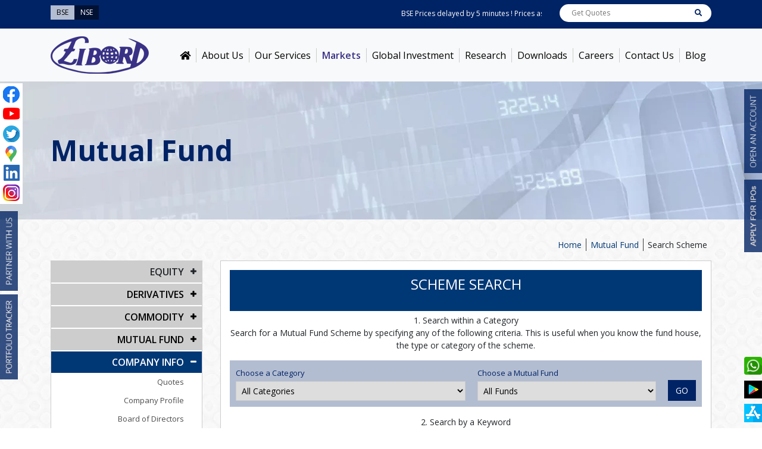

--- FILE ---
content_type: text/html; charset=utf-8
request_url: https://www.libordbroking.com/mutualfund/search/t
body_size: 186818
content:


<!DOCTYPE html>
<html xmlns="http://www.w3.org/1999/xhtml" lang="en">
<head><meta charset="utf-8" /><meta http-equiv="X-UA-Compatible" content="IE=edge" /><meta name="viewport" content="width=device-width, initial-scale=1, shrink-to-fit=no" /><link rel="shortcut icon" href="../../images/favicon.ico" title="Libord Brokerage Pvt. Ltd" type="image/x-icon" />
    <script type="application/ld+json">
{
  "@context": "https://schema.org",
  "@type": "Corporation",
  "name": "Libord Brokerage Pvt. Ltd",
  "url": "https://www.libordbroking.com/",
  "logo": "https://www.libordbroking.com/images/logo.png",
  "sameAs": [
    "https://www.facebook.com/LibordBrokerageltd/",
    "https://www.youtube.com/channel/UCZxXZLFHbGIT8ce9DOVUe2A/about",
    "https://twitter.com/LibordBrokerage",
    "https://www.linkedin.com/company/libord-brokerage-pvt-ltd",
    "https://www.instagram.com/libordbrokerage/"
  ],
  "contactPoint": [
    {
      "@type": "ContactPoint",
      "telephone": "022 62782900",
      "contactType": "customer service",
      "email": "inquiry@libord.com",
      "areaServed": "IN",
      "availableLanguage": "en"
    }
  ]
}
    </script>


    <!-- Facebook Pixel Code -->
    <script>  !function (f, b, e, v, n, t, s) { if (f.fbq) return; n = f.fbq = function () { n.callMethod ? n.callMethod.apply(n, arguments) : n.queue.push(arguments) }; if (!f._fbq) f._fbq = n; n.push = n; n.loaded = !0; n.version = '2.0'; n.queue = []; t = b.createElement(e); t.async = !0; t.src = v; s = b.getElementsByTagName(e)[0]; s.parentNode.insertBefore(t, s) }(window, document, 'script', 'https://connect.facebook.net/en_US/fbevents.js'); fbq('init', '255173509394884'); fbq('track', 'PageView');</script>
    <noscript><img height="1" width="1" style="display:none"  src="https://www.facebook.com/tr?id=255173509394884&ev=PageView&noscript=1" />
    </noscript>
    <!--End Facebook Pixel Code -->

     <!-- Google tag (gtag.js) -->
    <script async src="https://www.googletagmanager.com/gtag/js?id=AW-11065011690"></script>
    <script>
        window.dataLayer = window.dataLayer || [];
        function gtag() { dataLayer.push(arguments); }
        gtag('js', new Date());
        gtag('config', 'AW-11065011690');
    </script>


    <!-- Google tag (gtag.js) -->
    <script async src="https://www.googletagmanager.com/gtag/js?id=G-WWPFJW8ZN6"></script>
    <script>
        window.dataLayer = window.dataLayer || [];
        function gtag() { dataLayer.push(arguments); }
        gtag('js', new Date());
        gtag('config', 'G-WWPFJW8ZN6');
    </script>
    
    <link href="/bundles/innercss?v=qXtRvOk-y9DbUz_OhJNMXxWnjb5JTAOMTta13GdNOE41" rel="stylesheet"/>
<link href="https://fonts.googleapis.com/css?family=Open+Sans:300,400,600,700" rel="stylesheet" /><link rel="stylesheet" href="https://use.fontawesome.com/releases/v5.3.1/css/all.css" />
    <link rel="canonical" href="http://14.99.86.244/mutualfund/search/t" />

    <!--[if lt IE 9]>
  <script src="https://oss.maxcdn.com/libs/html5shiv/3.7.0/html5shiv.js"></script>
    <script src="https://oss.maxcdn.com/libs/respond.js/1.4.2/respond.min.js"></script>
<![endif]-->

    <script src="/bundles/innerheadjs?v=oUZAZsbP53mohSsAigl2_Z9Z1rpALX9nAUuHdUNF8qg1"></script>

    

    <style>
        .captcha_body .fa-refresh {
            padding: 13px 0px 0px 0px !important;
        }

        .captcha_body {
            background: transparent !important;
        }
    </style>
    <!-- Global site tag (gtag.js) - Google Analytics -->
    <script async src="https://www.googletagmanager.com/gtag/js?id=UA-131812214-1"></script>
    <script>
        window.dataLayer = window.dataLayer || [];
        function gtag() { dataLayer.push(arguments); }
        gtag('js', new Date());

        gtag('config', 'UA-131812214-1');
    </script>

    <!-- Google Tag Manager -->
    <script>(function (w, d, s, l, i) {
    w[l] = w[l] || []; w[l].push({
        'gtm.start':
        new Date().getTime(), event: 'gtm.js'
    }); var f = d.getElementsByTagName(s)[0],
    j = d.createElement(s), dl = l != 'dataLayer' ? '&l=' + l : ''; j.async = true; j.src =
    'https://www.googletagmanager.com/gtm.js?id=' + i + dl; f.parentNode.insertBefore(j, f);
})(window, document, 'script', 'dataLayer', 'GTM-T4GRKJX');</script>
    <!-- End Google Tag Manager -->

    <!--05-05-2021-->
    <link href="https://fonts.googleapis.com/css?family=Open+Sans:300,400,600,700&amp;display=swap" rel="stylesheet" />

    <!--05-05-2021-->
    <script>
        // Test via a getter in the options object to see if the passive property is accessed
        var supportsPassive = false;

        try {
            var opts = Object.defineProperty({}, 'passive', {
                get: function () {
                    supportsPassive = true;
                }
            });
            window.addEventListener("test", null, opts);
        } catch (e) { }

        // Use our detect's results. passive applied if supported, capture will be false either way.

        elem.addEventListener('touchstart', fn, supportsPassive ? { passive: true } : false);
    </script>

<title>

</title></head>
<body id="page-top">
    <!-- Google Tag Manager (noscript) -->
    <noscript><iframe src="https://www.googletagmanager.com/ns.html?id=GTM-T4GRKJX"
height="0" width="0" style="display:none;visibility:hidden"></iframe></noscript>
    <!-- End Google Tag Manager (noscript) -->


    <form method="post" action="./t" id="form1">
<div class="aspNetHidden">
<input type="hidden" name="__EVENTTARGET" id="__EVENTTARGET" value="" />
<input type="hidden" name="__EVENTARGUMENT" id="__EVENTARGUMENT" value="" />
<input type="hidden" name="__LASTFOCUS" id="__LASTFOCUS" value="" />
<input type="hidden" name="__VIEWSTATE" id="__VIEWSTATE" value="uy7PEobkLPt3mOwGngOUwc7qlPfxM0QWYvUdR8O7dU23HQWCzbvrwHgx/oAOJhCYCIqBGvd23hZo9qd33G8en2QF3qXe6DRWyvwdaF/t1VMC9L/0FNwkVCFvB5dkDJvaCXo9J/pglqVnXfkiSaMKl2dLvoHqxLofvQAphHTVBO9KCGIu8fuIMM3zkwke/9pNZvIqnhA9JltlZdbXpqjla1Uyi/jRFum0ajDRY3F9xeMAjw7JR5F1tPeEg8y8K1g+rwd2tUKKPj60VrNp3rjdfr+TGTxkywc0kcDND6KDriVGfIl1IdWnouglNwlUnN0Kdz7uKsjDTyEZn8L9++rnPUIM0VKKKDbZwQkq7QRCJ/EJ3STW6tjqYmGbHZKUZy6IvdNaGoDkIXdIUNioASDCgSXXTcLWiS58RurlSR1wBmLbp+6b1mGeweFC8N0J6Boo6Np+J3zxAuLiPJn9sXN6mHGe2aOg9vNTKca7YnuZcj4/dGf6riPkN2HHGmMLdhs1wedyucOQrTWbFDuN1DFL6EERft1hyfNmKWzWozim++sOWS5UM/IzSLQSat4exo0NQsCu5GzzwB4GIAWQuTnrvhNSctBy4v/wO25WKk5t9KIisPih1AGSh4a7ywBCyEJ8SY6SG97RbAaA06kO7hufT97Xz8LWxVR7JVnJ/Ozo3zCZHi3bVNqflNdOzboCufa7/4NMRsq/sNY4lLqISpSsrs7p11f6IteuEoP+l86rdX9Li6qFSqcxnwzvA8r1+5EwkovlP7bCjoJGeP5PUj71YBJdWU314P3YfDNyxY+HDdJ7pNFDlxGo6BABjPE+H23NHjRyARUKMPKfydGbjUI8/B7dxEFm39qsuDRBGoxX5FMV6s6Kt+L5TX0K8a0G1vg6Ufp+CUDOBh/4R51FXoJnJ3NmnAh9WImCbQbNCx0Y3AFpPKSqZu7zd06tPpBAbo0LnSpRncL9tF4bGkVV6+gB35Fm7lfXLBvjwEXmKr/ZdeXoflvnMShztnNHtXUsZKlLQeWiWx0FtxUWBPvXIgsK49Nldo1kIctLbv0hUQzJ9+Sauj1GxHW+L1bowtMVtBfcb9R8DfhWw7lPohV/b2XcLmHpP282gACc9qhgLBCG1CYb8tC7nnYmm8rY2k6c6AZmOrX/ws8oyQJPFqdFDTNdx8lMS2HAxbhJz7Dc3J4lytL9LUtLWBBG4PlkTj4cZV5KFj+kfwFxjLVkZiH5tMhIf6g/9csY0ULW064+m9X29DiH9pT5WQ0L6TsWVpFRxIUKaoJdruxWqtlgzV8ApedCROv4TuzwjHenIcXx5PP3CGVg8Wb98mmPVyrEE6Zk5oeR6n8MabNFjpk8O3uIDTQFT2t4cfwWFxzBKAYtb7TcW/wY+2xXXJ3+RsUylFXGPdmQmUm0GhAcgAsav0mt/eetgxnyQCdF5CMIHJKtbJ/QS01u+Dn3QPJzWAu514PofOXr5K/nc5iYysBkCMPSPt3R/uZNd+t9Nw+krWM9kzu8wmjm7+36zjs1Mroo+DmgAsF+yy5mtaCx32DMNNLJsM8Glz9JNQmxuLudBgw44O65WOrr6nEWTV853i3Vn6kKDQb7UJV1Befam1gqqmyOsGVWp6JxV9Z19ClusGLEtQyhYwbNmKOQpFm8pfmIsVHOMX6txhPhD20+jB9NKQsz7FfkHWAB1du/JrCogNyaJNr7IrAeov9v+/TLN7pM1QB7PnOrDCfSDJU4g/gY8Bfkij9x0Ou6GrADPr6j2+KXDJaaCsHNq4VDrYBuEYEdQafy+946PEJtmkDDSk+Am8qUwethoU7+AonhnGgTyljMLmp/1YwVwMsnhPUOw0rQLgCcPHf+o9qbS4GUVKkDha4Yator478UQVfcWbd+mlCY9yhJZF8+nAsF1G32QuUVSdHXPrYOy2HVzwLbiQb2gK/ZqhDVombKF5cUWq7sB15N1ARcp5crK6i6ZmTI0KX6YE5++ozt35u2dfWI6ER4PvAp1UpjkTta2roAiKAL/[base64]/30p+pf3UoxoVZf/U4S/dvDjNpkgAecgLkk4vPULl4BrRGXYAEX5iNj50RXWsL/2hj0r2VQM8mqhWCw2h+X0OXHnX6Vr49Y+JjVP3BI8DTbaNcsn/Hgi0TK1eoRNdYMa2JIZISJ7K2XJD8+w4n9mS9b/iE41xsImjfSYrFTqAvHuNqbs8+FsZZapjJoQ0jFLImSX0dtIVq+5PuISKmltu2vZVSnWCUgfa8Yr6mPQ+QnvzEYB1D3xSODY/1KHM4rzQUyMfhAkpRRe2s9IWrIIPr3jmSWsAKKsAnWFxzYPR3OZNEJ8o42zYgMzxSgTNsE8jP/[base64]/5w30Wz8isJb4QhNcoV+Pkx/dNlK9ldttgvJF1MO+qcKs7AD8N0vJiBmZyW52GIOLmJEEUOmaqmB+MPEJTaqPNGmK0oB7w3MlbEaubBXR4S0+8PW6Ze6v9F6b/XCZ2hN+WVv0ZF8kiyEQhMrYqRbiOy2JNq5wUenmE7qVEE8ehYdR6anxTyw6ZLqw3e/z/em3/ZHLdotDJq3dIE6quHUbyjlznYpmR6FrarS0K+pPhphRbK8e3F6EhE5erlX/6i4GxaS4NFIO8gec/Nbqg+Jb7AfBPvIDM3cxMY0RPhRMgYU5vqtu4z/8ZS3FcoN3o5eHdvfh2uJXlgREfl2ssf+vWzw7zQR89j/[base64]/+FQ89mrTZXMsh6JMK6Fid0/e/VuPxRJtl8BUR0sALqD0tieKqnq9hVfXyCWrEh60q0cOGrLbuszLWQ408lg+C5E+r06vbzJv0C2TkgNNddVM7aJdQyeUavEgsOperTlKFJGhuJjUhiJ423ACdNk/1aFOKzwybsQ9k1iSa/Zdfi2llod/cgaVBxvnJE+recWr0UCD+csGhb/WZ0s5WNm8dlztgG63lF7pfLCg7Ca1NuBTWvCNHLHDh177fgxpPXc5mzjh0N2sTdTeSLFRo9StculgffgAHT8+YeeXWWIeVao4W3ODaQLPa13mlcDJXIICBSL2P3plLyxyY+8hRzyTXZ+FnNs/KR36kJbbT2L7Os/q7R+bI3A8AKdeQqgnkVbWatjQiINZDcxtLZFCZlwzDqOwRCDgWuoD9o1awmjFd1JQaJENyuJLt27VPjxLFP4fJj2sn44GUoxdHR0tOBOw40E4ibH7URgGpu24kSe9LW5dwiDVrFT5i2syhrgQJZXr+XnC91+FgMsUyWSQPSTxRS456M/d7N6RdTM+jquvBecfQpEucn8GKXBQkWBAY/hJoTqxNItNG3zhA9F2CW7gtV4vRczT8aoR5r93M4J44quWY8v9Dh3zMjqz02QcVXtCuk1DoVM93RGlD8w8KYujWfQA4cZttby0CDqW88GwTpOjok0KxE5TzvQwMOhrRIHaD/cdgmUBwtAkDbY5vLoINnLekVtMUJZ9LWSH+5xR532yrxEtcQxxejiUDBcUYsqsZ3/YsARlqhArW4njgBMxbkYRNHpv29Ffh3646OEFMj1dwiWQTfi4hIfqdkCC7NMuisyAUmw6VWica9/crC8D5ZsbZRAucrsxzkQlf3LMPVf5U81JxT0z/a44zJ+/UYXIpppxuDd/1SJz4E4eteA07VrjjhjRW8KiXRPNAuu/OhXHYhXlOPo5WxY8fR9nQeP4yv6DM8iM1lOlEI33fSfFtlITJMbgDUia8TNr1/lwMQ4pSsPgbpqTphhIoTZUKKOdrO5C8K8Lov+yM4RN9V1srIIXRg2dJTCHhg1OkZvfCanMNuhU2FVOm/OCMyFeZIc+e1Gl/9qX/B9JI303E6jKosRLKTdDC3wp9IdWVuVXqMtNMREnE8VxWsV8ulXYeYU+0iTWAY9cK3/jTPOpTLeMvbtlGxn7XK2xzwv354LPOJCepLRmb1XUAOP8lxSxWtKjFyUIV+AUY2gqwYAhtA907Q9HbgZzDB0VfOuugbfg+7lQlioBZeKsbAc+lh8/LVh4O8GrYwd967zaGbzeEX7iS5JrICijKzRlUX6S0lXkcb0ABCTipmbw9BFmWGbI8dg9opqh1XRZPPOdawAjE3yldNSi/2bkRgiqm1qlRAyHFc0GeOYBq3zycujR0cNR4ARjZxmPFdOXerCiDlAhB1+kbS3zz2JSUgmhCbXzwHoswLXtq0iF7thGaC/pM34PRiW57v55jZt6jzVu6wO2I+SnKpydZeG4ZxnAFYEcSFbV98GKo+m5CkT/W6cqPQewBpmztCvl6nKmA80ergk8mwvGx8BAUOT48sJwmoYYFqZlTjI3eJLnJJiEib8QXAPP1fj6svDrz//RDF4/xP5aOnZm+qXhQ5jjg1qZrxosCtaDeuXvJsq8HUbzr7aVFnD6N/cwtuVBe7O7LyyGaOchByb5l2HIa/jCcDZ0IzX07H84wBRKzKziSe5orQbTpzsNR1Exwn6gBgvbHo8olELdfakZT0dSVbXQTGpfa8b0VcD90rk8ejOeoIyGIyqjg3d6d1i7TKJW6cYUVpmQU9o4VOtFvwJWPdalyYpIcIqkOvu9qEtIiONOtfNzcmbjmNv914MmiZhHuAwofi0nUagwBDhK5G/s+q8VhId/VrlFoinh3+UTv9bGuIqJsfgCz7eEiY6zYbEBWPCbzFRoUhy8uip0RdRM/CnblqAh6A1BiQK3ZqrYrZNHGbSdU5hbsxh7iu/fIbQiSK8dp7BvoesgkPLt2vWOslxhH+RrlHlgekSNEaEBaMv5T1x9Sjik/xAojsLNGqcq86YaBPfHWhrZz0osp50dqgiCo9ZrZhM7jf1z7l/MJ4PBW/lcNKDrwRWPhPoCYVeYiveq5kzetoRsJnSbdb4o8gJ6dsVjiOVnnpJ+lmgfKA/SVRwFgcYG6Bd5E1snthswGciTnSQjiZe3KUuooinwxUfvjFD2E8EDn/hfIERVoCoaln4UKavnaGDyRcKq2HJwV16dhgeV81hDBeiT9QzAVkw6SiOhSCGIkqdMszRUYsXfQWRFmkx3S4mA05EB1hrQ6wV+zFvxGoKJ97O7/YUhGtgxghxTpQkRgRIg+Iatnk4HBrFys0BsHDDnQhv1k2mk5W/AKqsV1gsFYzuzfOxOc/q0iIfHANWamievSVYvHyqMWp51gAkie3xTFMx7B9iIr+9nzWEwCDulMgbx9wn5kdoy5r7prxZBouvSI8PUGGdeLK9syMmluEtkNn2EcFn5CalYIWfbrmoiNrH6Pl/77RE5m/fyfUed+5MNtjod9LwZctVYl9qeVu+sIZzA42Q4AFfZ6hkkq/ugffVXQFi8mtmTK1k0R3vi/[base64]/qZ2wpdPdOjEgOecySVBqi/jGotDP4JupyUPapRGsiK/JxYP5c6YF9bhyd8apbNHPJQcZ7Vx0VMxsZzJyOLTF+pKuKUnbTOdhapQ9+Dygxwzt6wWiM4HnF9TlPqFlthp8G6dAuXmVtXqw2DZSrQiExCnjwvzmrMYs09Mu3Yk4ccOFZOVwQRmx2xvqvs1+Vh6WFkuS+hHpEBiwsra35YzMXaAxtTn/OT/jLRZuXX1rOLrUQkdz15Z4dzfYN7GYOgaOwk59LKBG80GxK9cF0bAfu7JdfoRMPEfzKFUKJUZOeiS/9/96XgVnjK96vu0gDl+AHuctp1PvP3XQ25+4tJ70AR/MePdbz2ih6+Wgov3ylRX17e4au8Kxp+myykKmq1CK8IohygeYLZjVNvk12qQ+zE3msv89WufJEUn8VogVMuCWLHkCc/1v05+c9vcF+P4ohYln6xNyadQeEOjuAQTla/+LykBNOeSI4XwxLfcrXKzKjPZYbxx/wPLAxOyyCDH1vtLL2gF+55Pv5RA3qudKdYkydY132VL7BSQWzk8b6RpY4NUxQ3C2lfDi5qri6LmGYP26nEuKdbWGugdqhhtDH+jB/mt6TR3/Wd/uB5YTZWWO6BV1yOHq4FAeepRVM/XMsC/q1rn70HZonCjRYDbiGLkGWZejKRUumQ//kMsvu5x1KKnDN9ff9S+8KQR5fpV6XXtZlDHeIenO9+ftiaGlA2eJjDEvTIKm30Ju+Ktyp5KJO6FG3S8sWQfDgIaC77S7wypTnzY0imSEXoohW8UF7iP/Y1slRaMDPQWpTeN+ixhWPifqFrx6fFRPF+s1L4R6Q+8zhQh8NwNLf+SUKOFao/XqwEMnXGnkc9595i0Z2Bu5q2NuMW/PVfItm0aZr6XC3kp6lL5X2hU4euAQ7xGSpzPrsxWzpCGY/dJr8RZThLoqnu3Mz9fdRk4Ys+5hn9J1jTl5Z781iBekyBSJ2SR6Nh6/UEuDvMLKvX1dHXng+0IXd1HwQzFR4RYox2Sf2tvIBcm6rl7BMWmeLiSVcTEZetBQl6wNJdHYr5YRFbAbT9Jr0jeioVr6UMUJrU8pW8NR3rJIBZanhyoERjyLfJgBwGYXq0nxW48ncZI2mNQZB/MV1K7N9J8YCDsPLJVgnzXcBKhNrtj8iV1liLbT1wtlZHrGisJY+I693KU0R4OyJTpXL8n75mohgtaVVUOvekynIeOAGdD/0gsDpEj3SbQiAYz4p1yxoGyq0UtIh6bUqz3gjGxOdeIK5DNUSPNb3pj21n+evd3UpxHbhOMr5QZq5mv8jBzEEYdTJQuHRk8tknz4Y/v9vaZVoV5YpfFcjFYpcVMV7akgnefyjABVcw59YVn95/MXNGElTMGkKooAbtaqKdgRs3KrIMYTJjqxySUSAMJJ9M5sRBrRspXQaOxZhx0/mi0Cn8tA0fUmfO6hOOdosMFs9181qeyNCXKiMjKGGoWSi/+oR8CW1siI0Vjb8oEwc9TtNeRj44DEbESjtC3yU8HXny6k961qjNhQjIw8zUyDgCwkkwEaW3+NnRQ8pvYiCptd3bRwo9ANvzKCs3vMwBx0fmGdQwPQwdRP8wKuxfTt/kH5LNV3VK85TRAbalKvfSH3WbtrJRAWt/soPOdRrDDhDkQu5iw6OOGQeXUMc0+xSJJ+NBnc5Lnt+Gl8eoY03arf5r+K3QTsk7h9hIBVX5tTNWRsWgqNsav5qzk2arPS71wYKLJ8YFlZrZHWvQkBfm80Sw4QpovkxT7HRoSZM6LTOcc5bZ/T11OgNZO2i3ectODrGG5pEqj66O50qjOGX0Jpq2yT6l+tvuu51i9bXOqDVTRtA5adYG0ZcjiYNn5rXeQ1WiE6HNm30ywb7MoaD1zlqIG/au14N59n75HlWGP+nJD7hw7OaiF40ClgHxAUvbH4iQjX/mVR1czN2gfHZVOUPECIq3T5lu+GiEQIBCyz8b/1W8ff63YyJhCBM92a5f54cZAaMCz1enArAGNmQVSaTj10/cHdmOrrkjJEXriWoJO2Tgk+koDXctz3rqEL1o6g0TGAevlpyu/6Is+kxQCGHGPyaTuHDJ9Ab6FeZHQPWD10ZOIr8JImCTXfZnyT6DwADv5qKMzRzEXtUrVDKZVJH1oJOc9RZngGTd15qrM/D2z+79ISt+nQG61hpjoK7P7F+YzJtn9kvrphdyLR1u9V45liftCYXNu/2yF6DvhOG+T0h8D3eKfLdWI918XUKVYrWc1BuxCqxB1JREPNnt9iYWPViSE4QHczwAEK1OlQNQlmKYbXFTZNHNqVo8AW2VcaPf0OUwmK+6maTo44+tae1DWDHRj+ghi/r57xtLgj/yPI5K4Kp/gFwqN9titoSqdJZA/HuI9rg4g8LW6yu5pe8gle+7A6iZ4bl9jwh1zOIvvtCpz7cwsS/BOhBIJkL9xv7ggWxrp1p234Mwozrkq6tRW5Y/eLPvZsf7FAInms8edJbmRjs1AqShW1f/JH5dUS/6i5E6U+lFuEuJ25+4G6/ojEHYdG0iz3WR9+BY9a2qkot3iLgQ3vJpVW7MVEAQ6QnWN865+jhoewnhqY3NPT3dlywAX8+6S6N18v7GrPkdMRjPv643/OLtpmuWm+kz0o62qQZpj6/ns0Wd3TeTYmwrG6AoXTiP7G1sPXltaUR80EIaH+yTaIlDuHwZ5IR74ttlY+i0sSJoJwxEVgy01H2vDxV87JFecusOZD9/qyN/[base64]/aC9h4TNgk59C6g00InmD7bxMSnCMIcK6acmLIFwmQY6cBfLCksbBeWZiVSxLSw+zOqDyjuZeNeiKVuLE0GmjVfzQnXWpiXReZxFwwubZ6A+D494t97iYAN4V8wdk5Wd6Hx3c+XmhTFv4la9SbMoOHecA+ohTU76JjtUQmeJ2S78Vsk1BcU/0XOtHejFMHYbD5CFHB1obzCXE8yw4ozGtlXBgtjNHnTmfuXJoj86UOAzZtswaJP8Ztctr2cPHNelQr01AwDWUyLusVAAJuWfIY502Vr6g3CwnrOi/N/XWOF9YJoJftYqSn5mKrCU1A2dfcgSuE79khrYNWPpBeFYHksw5e3aX3WT6lXaNcpOq3Tp4ehTw1gm7kSbh7Z4b2uv4/xwpz6XTxCA1vEO8KV0bGtzc941K1JptVtW8etd5uBVAMOEzCNSLfEbqOTAumIgRnKGVBQSMhrxJYfK0eSGvsatSQ3Rux2yMnF6lmTpoUiBek1YryD9UcvDk7wgW0j/y57UKQSj+SSauSTHF+44iIBDIsbnUXiy8NH2W/Rwp3z9LUqRt5/JGw2kb1Vc/OOIsepXfmLv16HVO/Qx5SJAYEP3faRd77191Wy5cwNY2vq8yMLDaAE8XiRQP63tSkplj4ja07LMf1NhKl/allHU0Nr2w9qcucIf3Q7/k8WO2Q2k4X70ZJbF16u0ATGGH/Gea7EnlA7Y4N2QksLBZShOaYUjzmDKAFuiagEckhGeEBWzKni/CoXCZf0EMd1BreEe567F2kxGAUPpiz3jFV/[base64]/RKebDLQ22rvTJVXhKh0h86+vvBVxFY/96NHe2b7cBRU2h5/Tsg/BueLQX4vaDFjIHsxCGOfTE/0NEheAQj2c0NfvP/lV/HV6uScCEHO5bhFEolgXuOwuThKU4QSsXk4M/Na3QDDaTCnYnSt5oZ+49pYUPXDKJXsg51QuTBxvulQGKNRZC6br3Qe0LNepBQsPKvohcoM+9sH7lI9mg6DcnBDAz+j4RWgPempfmZ/rBaijti9mLyuxRjqnEWxWDeZ7UDZ6MhzOxGLeCSPv68g3t5hwK83NBnXlYmiMiaF1DgipJu22t7CJW+HsPqrUjSP1LOlBTjqU8QZ9c9WVs8DAnr3hJSFJN9IHAGLHef0Vl1pr1YV7scH2Y6isBrPL7AidOWSkLwhLm0PtOqrFKnct9fORiFVDGYnPQHl7d0ExEEq/ITxQQQZsXrYWGJed0AyevEbxgVllgSVXZ1enTCzTcpKS42RAUOp7c2zRqfps3z3niA0/440ZSsyhw3eL69Ue0jLOqs40RSJmdl8Fkcuo25Z4KCaaDGQeP6IyjexWGLwYLSnKwTTzYdBHc1UKdbCiGO59+0WjIfcu1J0qgArXwlBbi5Z3wlz2jzb4RI2lGhpzNxsqqbKhIwQ0LpIaXFAhZZoMQh6GBhvYUUbmJ7vMdrd/cbcdbkLbnxVG08zovroYPrECnkylfCwXrj2YArnX16bOjj+5kGKkZmrCC0PuhpECnp8J2kQu6izjM1TrCdR/EJg5M3MWZXnfuDVSMSvHLV7VRryLAJeiX1xw+ZVkeIOAHxslhX9iLSxu2JF24A6fi1FzjBdA7Mx2PBQy4RULorJbs9ML02RGmeoLcJK+Jf9q0ClpqXaIocQKIBX7FcI+FPOVQPll6qMq4pwHvLo3EkRm2hMNuRJ1b1j/FDjdEV2hOtxUjhxY9ruzu/RYopQEM9eInkcA2rvS/ME696t39jUV8/qIqTWZv56w044tVlYqUYq2nneJw7BZyKsJWReL0aTwAASJCsfKP3qD2ebaIdj4owRH9wdWL8QkTs6U6y6Aw0fxAsgm3WV6UD2QKYMC9uFjT3+QbkBAFUUU3sosKuhD2s6++DdQV7wRz1zYmPS9KFfXTP7GWVuazIv5C9nzL/qJJYBQaU0w0pu/rUo0q2+OjrBIkWYfy6JaNFzfSvlFwDvYPFwUa6DmbDe3dq4XaF0UOb4wf24y7Aeb9wjiQM1PvsrJbwQ6BK8m8m6btoBS/BwMrq59k8pB77FY0NdKZ4fystdOvD7Y+RDYWg15uQVP7GI5mc6YUPDLjexvVj2jxvZH8GmHOo1LBxJzCMiPSXSLE9ii9DCmupQl9QgzONoB8QKPJfMkXC1U5r3fN4G+3mLCnTeVxFr00dAWtZG5q2uMmyI4RmXSk5Os6/eYLMg2n49f3ZErtazJ+7AIlkuuRW4/cRRvw7uZHKBWCR4AsKDWvwW/DG+5GwPzjlgcCG2FUSx/J8jyiZFa104QPBQrx6VDoXsW66LoKQHYTZY9ld+IVCWMUbwAdTwEeX1wKZz5OaOc3OSlfYBD2nOhqlmMqt11kWl/xtwLCPSBcevgTYAN9UkAqsWwJuLQn6GUnrZxlWzigjsJ0873RFsTCVSo7tHIz1lsLWCDlYduITpGcnStltgzbXx8hPiObjyF8SL9TERBJpdbdAcQEBaNwOE5LnSzgNztQ76CVBdpMkrNlNKJTZPB9xsXMt05+h6mdrDSQkKs2KB9j8p3vuKqB71JwQgygjhRv/MMagF5ZukXCVoKGO6L/P0PEPtN3VPEwSiOTGFg5s2AJGkuWgp1PbI4TkgROsatincSv0L5fUv3duX8huenpWFAildZEOnsFTauRpiIVjcHey8bFjmN4QpqNVMhUV+1ZF6wEv47KJ5pfD3OF7Orca3pPZSidkVomdOAegdk1kTKS8zcbfkADM+z6OmdlhfN2PLjK3b/YLzwLp0WBPzbaT8/x1XG0rcLhbNLZE651CvN+EzUaagTDThOC+K4dsRohpNCcstKLeUxQLD4jNhvjVIll9AkxaCL5h9wx0Y9a/c7aKEqh0CLcMd2x+bpp9YGhE5orJah92F67QzFkt+OwQPcZ+MpEE2IjMHr35Wr5bFml0kwaJ3pyMtu0vtFq6Nm/ao11WOsp9uanFgWhVDRT0FVk9bCi83oar1P/f9V/NvNzrzzA+SPd9cbQtm1e8KHYhrg31h0mCeoSdcol88z+9HhGtMwxxLVJ7M0j1EQ80OAwGoxXpUWXZPnMsUafwi23EtHsevXAfHtHcmbVUbI5bdxdvbj6HlhxSxDbyg+Vm6IgtzMAEeo9z4x+jWt4V3F5ypipPchOIxMP1lSLEpowbR2RO1jF4hStq/0pNOQipNqY41dO/[base64]/99cfOI3bO+FGCoGoVKEnZ/6NxyfSEXwGQ2t8O0pBRubX6eRTSZDoDvJOOfCIFHNqqEhfVSaolUz8WNJjFP9ChlLRPCRXoFRDHM+Q8yiGjaD0XS8XQr+KOo2yFu/ZZnza1+xuk8qsqxNemRRMs3zjbi6GFb05vIx42nNUlNy2jVHumtyCT7twsusEZeEKD0sQh7pNugn3qh0wpFKgiTA5GL4dEBXVeKI0ztwH+V1wy9UI86IClvh/Z0gAD7SFfYv6DAT4gsXwHDVdM0ow0MUzO7pIleqTpa79JBPkvs7MXXn9XAgvpkBbGyF8wupWCLWMhxWxkX0UFPhv2fGXScTOe9cJtZQ7G0y9Y3/EaDetKUYca9abbaqXws1RJXkpSanIxQyOTizu8w3kYPwlE/SxbhhX0Mtvch35gHUk+oSackr16+X8tlckP+vouHn67F3ZBRJXcCEKc9e7rJT/EevYvg7iv/O7ygnGxZwfh2Bc6izGp7vBaj/JOE5T6kWYlApt83aRkPyARuAaaEZjrNUp4usXu/mZIw/CJ1xntm3ux0JBPibe4P1+hMpEYVRTiGiphLnR3kB+jYuEeRck8pA1CW9OTr4l93Fjqq0vOYk4OFvA0xtiCvgUERQngK1l++uMI2/LTU3UE5adpZ8DJeNHY+vJCFeGeqbLG2B+Ed2uHfDiyK5b1R2LBiO/vauu87ScFC9zx7VuKXz41hbWRTkUBwD/wgaoZFsqP6c4FwQ7L5F8ngBvv710QZQ97guvv+h/vOoN12zrR19q6vkHi2aL9A8TeUM9IZeWBSfBYGuAEaIAiBWyE8ZJSvsinrGLrtkgzFb+wPIXhB4Jid0ZR5d92aTKXA/78Z2C4RtSYPR8U5zQ6iXRo3vedzoEFXVT1u7bdQAAUxD9t1tT3ZzC59WAI3nZCbdMG50vtvTPyD6SN6ablFBVbkUwai3mscds25T4r03e3/506uDIE/0y5MIY1p97BF2e1RVkJk+ngxU5ic3lVX1wCQzxo0xa9HsNpOWFjZ9sn+lOsWr0Gpba1gzbYGcz3nRGgoN4aP3is41S6/9Zl3CFkzcyKKJJWd/o7hsmBBBLgl6LKXqYWvSgfyiN0VP0jhVwUfb/CBvK5rQaaTlqXn/nBS7IPkS7W7uKb+LDL3J2xF1YF5fVwO1he4IXmTyRRqHRQqBvMloy0GtR/reIjGPfA0zNWNpqp2PiT5MU6/2UDCoW9oxvrJzTkwO86EXkJZREErb7wHmivi86bGl9wNXqM34Q3sjUvNfr4W6/KbuLDXvZPabHy4GPPo/QQx/EHg8hjXMYbndUyBcJHSa1q6eoRqFfKe4lgQZbY0YkrC74xNOs4dfqatvdgUVIiErl17Zmof9WaTkCXRJ+TFEFwpzIbLx8BuCGEAXVn1KwRPpS0YlmeVEG0kUFun7841co8fYxE2j6d+UHxjTnD4yBVg2n3eWK/Va7NjWYY4X6lJoFdGcTJs4PgKDSKFTV2J8t7fc1TBTpBhhDUExNpczVaUgykTjRgji+e4B3R2bDyPfimg1+ArQccVKfr6X+d7rMmJGgjytT2hiuReY3rB8Absapvl1Lp6utSoFHrTVrMSkEkHZq66Li31TcGzKga2ousxltHfS5GasgCiY3DN4pRp/1XGAv2HM6XSzeJHN2tZ8pNJ6WIuyKQsiLlaiFHCuPMaeT2gAjZwJ1LMgL6dmmVaGGaMRpzHsv92EpmVa5/ePb1PmzjbWt1Kwo7UIYMkWTdhXAer/HQXA+phe5a8FJK8dIh91Q1SN3NafL6uwt0GqiD4KjbJkRMGlQ7ye9aclfLlVek+4PK7oPEHA4dwhY4u51oI1VRIFeBWAILtCQhRXRXvY1iOS3tlAP2oUMsZ7Y/llkAB2hkp2f/[base64]/0YbBB6HaFgwY2ryHrwoFyrNsMGedYAbM/AKURAj8y161AkQYXS4i2Mrp+eXw6hx+su58vTVif62VVPA1uZ8lyO13ayEqQhL1LAcuoTfGYGSa26kqNvDkHbPHCcItKTBv2gXIr3EUM2dS7J74HPy7lfxXO4Oo6CL5BEE59+JBXkcAW23H/F2AQIlFDhF8LbVityEW4i7rtrbqxSpHmBPuU5LZtr4eLmKaWOK6g1fNfRnJph/r7x8TmeySU1oXAaDQMhWCACDvOT6jm2ePSyYhhEJfsyVzDE+dMW2TB6sVX+Kl/GLpKta4yAap8OUaQjttZEsZun3DLFo6GcMPUKdZxXFecSf/Ud7UHgwmzzITw5B5W2YDMihqidS9v8gUs2327B8yW6wFhQJcDANrvG3ngz4CtYU9vQf1vMlbjh+Y9Rr8josOIOoVPwjN6frocegquVmRX+UzSM2WJGzf+EN9/g01O+D84OcU9PFGGvd8+UJMhRFBiG0F+up6kDHEWF17n+oBYPWqw2Gql5yJI2+1ZYsiOgrJrXdM70tIlwMC2c9mJ9QPizThRtjeiEF/A2GgyUpankQgOn3FBshjzaHxo4mRU3OeEIUiEYLtOttR1FMnD7GA1FJL0A7V/KPMIM8P+rMjkJbeDujVcolOJe3gOsoqopBC+Z+FMCdD00iPHFBtKQwy5bexcmO0lSnfkjuHMfsH2ROQhVLbH8P+1AAluRYw6eIqiT+AYWwHOEASTvD8b8ca/sez8YwF3r3WtxlHOBUuMNprKONtKnoWChWe/bsl3aNmynillraU6r3gUifjxEushUiXIimqCujBJjXkDc/Hp6CXnBgjeFgdW0DvW6Xe/RuGzXkcWMzpW6AeQRzu92vOimna3Q1OuG2qfajSnuK+pDrxVUZmAZznajVqPt5wvbp8sg8FEr/1vr105VzYprkPIoMnu27GPifGMRCXthkC5+9Gl7AZraCsjiUqzOAIakMLRE3Vs2s6HXKgl6Mb9x23MIHlxWGR7olcu9M+//3rP8fLtqGkj/ZXL7wnmfZF/pVgz7HwcDZnF1OdJ2Bbzygr+6YJ1yl5sZzUrd6daKNIftIhaq7mt+sO5OTph+g/C6wHTDQU6w9wo7wtttO1lXZdte854EJdg3nN19Rs+jeDqhasYgbOeD379GxRHDgWa7U5czaAVmjQT+c/3t2GbyY+cDdH/h/7L8NZ2oHgza53WfcOa7EqxtzFhkT6LwY6uTESjf7NaazlyCJ3RtOfkPunKAvV6ZrLyOA3YgwG0E0YsicJss9tYghw8F0iHRhoA+YUBB6VkRDw4BuwIxmzPQy6yfpPC4ryo/kdUhkv59aaENI2oxWbcn0HgF6+fVErkZfg2XVQ4TFrSgEnSQiUM2aVTgF/PisoZVfAVvU66dxACv/NLYbOJ8SnVgG4qNCiOacsXfvjzQUPyk4l/[base64]/hATNh4A5CROh+7wSrnZlG0pLxuMROd1t0SQbgnAGnTjINddiDKCkJ0aAKxXaLSX6B4QKnUtTcWXw/5/GcnsF4ZjnxbGGPTthI45gvDhv9PHBFev0dnUkW/i9ikqK7Xj6lef1BXzlE0BzoAwPgI1uP/6lGyv4cD3IB8bguDZhgUVHHB711fozwkBscHwDbxfMd1zCNZfVSSxeC6u9PxsnthOPKPl9HXkPhtrPBSbNbyA9SSzfzFFvOqeRCAGEiUjOuZoijWZ13wP1ABX6F8B90QIVMmPErfFSFH6/Sf2JCfobzon6GcOpNwJUoyjNTfZzFUCKwJAVGa7Y/6gUu1fuLXWfv3IkVGHo/j+cQcsd5BGfFs9ilIxoBytGRk5WdWrxPWY3twg22/9SlURo8Jtq7tRNceBdSyLbWAOQJICIwKvg27iLiDOlhBUJNaBP+q1/ealV0ze7/YFEQ0N1qqAn4+zUwn/3cAYX53cBRDodHtdhYpMjCL2RXApubLW0mpU4XnUXlQYhR6nMumG5gBT/PZtLgAJPaRm9h8wX6Jgu15sKbODnS40ZjnOYKkerUxTbCvu7DR9FVH1OqVFt8TiIjLip2aSHQ43Ami6/CXFUCLqzlx0fXUtDQIxuJq9V4M2IPQlsE5YvYycyin/4jXjomfiVMpmmgjb29CBv5j/bXR77Cp53O5I/XWuwbERcFr+hVW7u4M1FNUzg4fck6DIvCoRy2It7UFf9fQYv2xCLCxgQon2/5WW7+luEVRW+YsCSwtXSrEPIalR6laT6y67Z4KPm0E+2+wen6f9xYYRNqrq4ka0Hz0CU5IexlUCV+iCZHZ3QbT0jf8/mTSMWlo6xtGyfxl+SVcr4iNzTcTWAs1xOdEYRKeMZ5bZX8tWff0LLumeuFaUtdBBmHHsichbkbNt6WfVJcEvUQ1wzFyp8dizOrOdIUJuLC1XZYlFkLDjXupEw4NkzHkmC8OwZTMN8qUaJnZLyHJvnyCScMK0WJMAAu6P+FiiO+qexBW4BzdJcxCIH4xu/OUGpzXKOxS9pGk1VCo42lCSc9nMRq/4egpMpQm/Z1w2+uOQcvE95DZ4vC3ptJn/aSpoRe9VpdyauJL17QPgD5hsDqI+X2A9YnJ4DPTOtkLvavTjctWcYHZtKWUrY48KOBGlZmQ6xyJWKL0FSOD18lSkalRp9/jC26uILK4inEET0/hlAW1r4qTIbEToTf9V4ZOQ227kEpliYa2HCpyyJJGd70y3z+UFkkKyWc3YFG1xUXKhJjRP2gMetXaupbqcuZ79MrSSwpEXLTNK2icXGt6ayycwhPN4ApiERAqKMVuTOkAfr8re0qsDtlMaOwP/c3H2G0nGnRBSYaX9FlmVuoWEGjLsOwogptRugiEJWCjruX6Kdwndwjz2jIJPJcJ+4e1V6KVP5mtqsQ/6C8J9eBpBJ+CZTlxk3G7AvR0xgyEOBWuuof6Q+QTAWi+ukk62ENe/LkriuqOAGtf70j5LAZN57DakOthBBDOtSNBQMR9Z7CrmZaUpQVD1lEFzNVRLWnviTq5zev350CpIBevPVhDJGLu0trENiyCrj02S6LgHytti6ePNOUZMtzzdhCMRxcQ5/DUN311DjWMl2QEG98yW0eheazLnld5xBEtR2rQDjkLU9Vtji8v0YaoERDuAKf/F7oXqE4TqBCauXrUpjlWaDriQQrjGOBrCYveKrzSJoVZ1Vsy6z/6Qcur0amG/Ywx48TGEZMFJYAKlJb3/fEpdDts6NqF6s+5pjXgEGvLfANn/oDlX1rOxK1Ku3f1z7ioW6QAdGAKsT2B5sVVFhMVL+LAR0OWyKALN/ZjdEgKn3tiGSzv6u1OqZmA1ZC74gBgEY5sb0XSQbse0tiYmEVZVSjrz2XGTqNe09N658lSIEBSiCJc/p0H5TUs4odNDWOy6UJj2s5lc3mBQMPj8v4tPmYYIx0hTUvIFWNf2TbOQWRf/sIaxG+5vWyTx4VwKEbbR2mj5mNrfU9/KVcTm4BmEd2IxYAgFV8FEt6qJsODLmr5tEprnJI4D4jq+bk3Kq2XAkqQKAQ79c1VYikix1Unn0Uu3KfOvMPR+CZ9m7OOAv1l/F/hdJPuxz+IDwVM/g9I8/7Nx7kII+1BEb7UYbQeu3gWv3ZtdwpgJc1d60PcovbqYliA11vx2+lyfSW6eWIz+89XQwiV/hVTyh/nD583oSLxWXELoEEWKoLZlcb2GJi7YTDNv7F7VG1IOuvO83wfW93Yo5Ns8EwvTCMGyltVvl18Gk7CMD8og6jWVWltR3rX0stoC8GoBsJg/fvL2umI2bys2S3mwTVr9zc7UC36Ihkx/J3n4hvReVMaAb2gGUDMX6aBCTFBVOI+qMxgI/aZ6jJNQjpzoExNPxSvGSngWcgWkEJSQm0oLjJg8tGOb8c4BjlRusEO5Bv7TlIMG7dOJllKp/WqP0qGxmhO2EGENRj1xEB/[base64]/miF6nPFrJ3VmL4n+0nRDpV06vasmNu/iE4uHCi4xxTVUE4C6pXPEBtjEBqP30E9KSH4i5f4Q0YVS7h5oZbs6CbM2uvY0V19IpX14FYWajGg/qqobvXm077y5+0x2jHzSstcPBP6gG60bXvFZPiEQ0ffqNEgQvJogSaN2nZGhdGWUWzBQRnBuHnwls0qqJ7RfWuHC+q78DpqFCMnMmr2cAh9atGiKPdq9pb9MxzT42Z7zVNAYnSqc4uUsNq2AIRZ9EYNBxTSUevTmtOUjaw/Y2Iq9Gr9SBkjv01o1wX8CEssNeJYcxyMQr4deYPK4o7CBpO+XLlTXPpM5E9hMh2GFhGlyAXizXjn8gbkGbW7vesQybah9vJZWKqkCWnh4OPNWM4KDJ7sKxf1zidfXz7Y1AWsQ0XaJfefzb5K7vjI3h7p29QpZ+JoSulFZ+t6dfl6BswQXa7r7lySwWPemDrPdyfgne/zg3EPgSobjjLcKKiv6qlZL+gMkw52G1aSsGm1LUwssD+k0D3XTNwDxk9/W+cJpm6lb05cP6xzCnjSD2BqOa/FlXHiTU4XzNYsubj9W0octhuDz+H+GlN04c/5fPTnPRBujBvpXCwnuDEK6fUWAKfZOnXJaV+XEJocgxYs+IqNvDGVtx3hAr/tzgvym0pfBgFnHPsXXO9qheoqoo8wfi+4BvPbFF9/PNr1UiHFyRPbQ0q8B6lecyGVf3AhQt52w9tFarUW5R51W9+3FvcAIoOZ0Q3AVpB/wKmJ6hx5H44y16lDXieTCjgt/ZTRkZiNBPHgZPpWk2ZJLlHthX0hp7m36HI12G25BwaL0SnqTDuBDJiIY2Bqjx4gVIKKn2+2IOEfV6MbN7oWCVXXXWZMtecvSHuHHUcmYoJaWvu/IwJGbFTKZikATab5pud4kZRH+SvSfLI0bY29qp4ZCpFqFVEMLTvz4ux1syVt/mENw54ZEoag209ac0Os5B70cFVN7XKKfd1Ru0EX4wKGvzKFxQt4BFcN1qH0h+Lf+t5uzGY5HrzuuHurHUl4ttTMgrWFrLZ/dt8mxQurio8vujUrsublk3DCVhqiaj7tCicREJOHo2JUyloSGqv3owlvXQRVGYjRDZUJTrc5Isl4Ua2UwRkyghqI4V0FpCdREbOmRtIRWaXYmMLEfjENAujBohCGuRjYWT0QKj/mdLbUr94UqQyZOdkUamQ1hScGJbQfvu+LIEZtRdueSeU8Dl2pwczCIEFQXOiF2DEIwwt6pY/fKqSKzyal7siuVUlUg3w3R5M3nEUc2+SRvFoRJBuFuSMAJVuWnDwwAt3o/xaEg7FE5XAxcabSEKyNt0Gfj97P2jCOsfsa1hKXRWGoKXbBT8yfkECu8kB1TzXElXpwUg2D2vxD0p7Xt2zWsYDR3zNescQJVoN1/1Ha6q7Af3wk1yAGk+Ex5XR0+tPYyD39vc+4MzfM608qCd4ELQYBrTE3FCIbISdIHjN3jQ+4SNL7pqO2tc4AE7HK3GAeh0ZdT5nF+AmIZTanzdnnxKsOx6RuX7CY4EtxHHn+XorB7+IP5mdugiJk+fcmgw/mcsJa/H195vMKKs2wkTb1eTzOEclocMFQkX6Bvx6yblykZz3qi3qAut202TmqDr11LgSdVOSO8ORAHsDoz+8VSp4G04Bl1CnTTvh6z0FiK+bmCDZyvMtJT7M7/MtejTa3IaBYVcigeaCxvhEzUlshxmBG8ToirJOrHGKuBGogB5QOvWmprcfCNfkwrUSuIrq47431T4IBt7lFQcBc5qVZnUzu58xqtDo0z880jCWKHV0bKW1zQIkn0J/ZNs/0EOtoBJ/YnY4UOIR4Fj78b5sH/ubMFwrzwhzqHsCaMYQyLvFkPbAVsIFY4v+IhIasySXYWEppRjkrZVV8YbxbN4dFt3rW6wcnsFEp2CGBRZIYdov7wP1SDyvsYhAgFyZRfHgVpN2nzbjrrdkqhqu+WzQ+q/WD//rXOt3G0bRct+d63C38TPr9GCcQAXgfz0W0dEGxpB5BFpgyebqs/72+2j8TgfSY0ngKPcuQHiaXL/1tNknXEuD9d2rr9dgJiXFC/dLv3TzPSGJG4x+u2+zJ+K4fGtoJcp+OTSgNXblC8OZZhMK+3CQo4oh12VF+5DgOFdFU/NztHVebM/YtN2ekZsXxFfhXeH/gyHOoEUoEQg1/Y+QHAJB+bYhwPorUbpPALrUEANU+bBOZqFpvqdfto3PXcv6tJq5rT2ZTqCPQsyYyGd3+/hgQB3JNsUbucWQhButQgQgwps4hkrYAkSR7LhK3U3H2ujdXhj3BbFvH+FdOEWja5yOxUfVBIuP+rO6X/VJkm4g/znB6CjUz4thQT5+z/C/9SsX+tJp6MQa+NzniRwoeI4WU0xRR1qVztl0Kj43gGlGOQMk7flgxHqarIaZqWRuJxT5WQRbKYGzh+oWG2rTXW/dd6thgPFtFFcIE1x7K1I874VaYrrMmJKOkoXGsVYZlClVK7k3TT3P6gYOzvzLSwmyZEHa0X71esp9buar/HIEM5+fdWk2KvVFK69mADXFmASkBK1d+yDbWVYsfqqiybppBBoteammGhKrKaN5XwD0P8T94VL6uAVBqfcky/PAN/BbtVQnN82EQbQEvVLw8RmXHJWTgwp3od+kcR91qx13q2mKAeAUKc+wtlh2F1T2V/HLL3h8NaBW2i0oMmfXlIijS4dUIYc4HCcGJB0GhVN7Swm+4DUIaB5w0NUaViK5hA4SKpqscqUVUqba7WlzUIYTnATv1wrpHy7nAMjVhL58mVRAOB6lNCS6Clg2lun8T9oVfFYnZhEG5LE3G23XhMV7SI+6QFHEEopu8le+szE3qPw3jRNtKEWIu0x8o3dzojCEz/bbfVicw8koka2j/A2o+WDtZXhwdGsmyOktBsSCLdeaRDuF/[base64]/BhYecuz1DPOvtTI6yRI0QnvavQNG7+cxgKSXjwsd1oR+3vhLowPrKWEn71YgZ0EFXsi5zemZfu7zZ/naWeLNAyPeC8P0BASsZWCvnaTHFf8PLXvK2uZ7Gtubd15ly6Aq8i4VqqtM6xVJxxVffPAiAXaxj8HmiucoU+PKh3492ayDUhntCwAf83IVo0ncnoPIpBkWkoHjUeVHI7GejIL1y/U8oDgmHk9tq5QZRo6tutjO7Bij/8tTh/6d5q4DStUPTSjFh0RIa+QyWYNXoxWLt8B9CFzzvXh8BiPWtteNWt7oRJrDQt6S+SNw+awiDeJlXGPnpV40JFaMK6LpKjafBxg3v+N23g3421IV0VUg5UQ8/Vxtxo2zgqAAR4o/adlTIOr27GGwI+py5LnUKOveCXGAg1kbabyyT75KOQdg+7Fazq08wiQmP9IUE+uZ0lnLgw8IvzG+y/p/d1lt41hJFDAsQKpX9pckQT7OrS+GGkxz4X9moPyXEpgdlgKmafr/aio0UcbmFmO8eU9bibfphwWuckR4aObIYZcrrnn7WY6fUZ5JdxBOJThzbRJBPmyk4SG/b3t/wzmQtZxFOLFLubTewJMdtWEYvcWpcvw2bG2gKvRU8yknk2VCe4Fi+qstxTYX4CyX6b/69yXcHXXPol2q0kSJoQtVUav0TTFy3T558sw2TAvTI2gUroP2iORU/vEE91u46d8u1aRgS4/uNAZYOnWb9AYjCkvb7pMLFgfACk/FD73JlqHlNMyMdCeFbX/ZjwrOotff/qgXoKqkM517cN+EeA7ZcSTzLxYgYmj0ukyNVbUK8NvRJwP9au4uV/N+RJml2Gsc1MOXWYVffOYuNUNA5XfPT04QlEgzKftoY6tD6kaE1TrjpQZsztdWqOY1MtoDHZacjZU7Vo1jhf88zPwGQUdf5tjdNmo/ybm9Keu+DtWA6xCXJSsbD7Wbb6zZUYIRrtpPARZRyuR+zUsxwNmlIhKLMANkUqNHmmGlcYYIw2zg/5OJqqjyIeM4fhlu+wbkh4glB1YVOYT4cIkH3KPK6s5T76HL1Nc2TZIXQSe+1fh5UU1xlX92o9IWOYaRd7VR/kZO5NUfhxmCs22n66u/4za5ol4WXOo3scV7Ll6VhZ4P3PgeAT3f74OxgavwbGqhozp9X6dmQcU5POfnjSvE39dGfik+lO5kjA87U68V09qZMZoRHLYpozzz2oGRvTq06E/b/8Z93VHH3sBdDiFVKY/+aCSxypueTlWoleY6YBSqAORdBOgnKItfJFasrfjNz4nzYlYiqELwuzWI11m9g8m6vfV0VcGIhakvsFCoUFExvn1Suwv6Nl1ca/XMmSYAhI/OalPKpfKau0mw6OrkTGgQT3QMKurkh7EGFLdNNYTHCu8RP7mYHKOnUMV6Z4F6FR6LTrX/hCODEwotNJEXZ3SxikcpRNOHRRuY9DdRMvWwLvavMM1vh7qze3XOkGlSoiD6fJTXQASEs9e2+jILNpQn0q3S0D8RqPzG8RfEePetJ/H8hTcqFWg9sYEchJAWyw8MF6U1N47sj0QA3EnynLUTrf0xx2si8chgyOvpKUJBk8/h/mgH58yYLVc8UoZBUcvzksZGrRCcv1YhYzNPb3feQ2w2AgCu2DqQF/Z51p8PxSxlACCxUMg7GyyD4d5ai6q6WHlzZn5NwnZwa9BP9hGMNwiehddr9OCqwLCnyoOuhDzlmiAxCsOCMtBTYag0nOKZmR/peO4hiZU9fVtAX+VFCMWwLOvAwfZq7J8mFSWPQsmNpYG7O1vZjQvjwMDHvErB8VPQ4jDHPZwWwTeFtCvvnEp+URBuorK1faJcvzm1Aj27P1Rc3r4ZGtrxjqAtRIVSINBhMoYd3Ufnlgr8l6SZuggYuMnh/LZXAFifmbYbbvyzy5Y9fiEgkyTOC9T1HHWR/V9ub6Bl5XQdBPWGaqzbELAzEIJW6VULxfIH0GvX8bUyysHAkTT/9l2ltgg9OGChl7V+WN39LjfiTDnIB+0jyYbTAf3kcrJViMChySCAnH3RFjE9OlsWLFMriFFZSYjx3hIWwuomwmHDZtpC5flQFWTdkcNL94fCIxXC1R5Qf6IXnh1y1gdoLSrOyUOZOaDKDbYfD/zqObMMggkm49TS28xA4bkJsjN3ZukURnutRs6EdKx+f83Lnip4YqWNmkE8s2ypWvkQym9ggVo+gfILhCMbYvW/SllV83s/mr5RLIKr9MaNywOeHRzIvgjUdOFgrSPEEHAovYwDyNrvalknuNNuE/EA4MZsZGFp3FV0PI4RIbPQvdVyCRA8l7jdJcEMwoH5E2ngYGAtno1rZnqDkD7QCpO/g99MzEhZZL8PriT+d9te+Z6KJYmSCkZoxP3sSIV578TEfPBP2sOtef6wfwOeyAHzG8xiVlXrgNznhBvRIbjlLfiuvFMMVnyVXGQ/jXKPhcqsPZPBj6bV8XCAPN/QmeSbtqYW1/I1n3dYWAt4cr9JtrRJKf/uMpKZOFQkEQ4kM/aIJVjzIogDzqobI0+MlOCn7TIK9tSEp8P2sUQqvYUJzOYAPH7H6W6BJJxzNn5NhLbi+WYJZYztuHBJ2NiyHsg5gp/Ho/[base64]/3fBSzo7W7gSdPfxj8I2EYLWw/0FriAow4O7r+HowVGXtG9W3LoHKPypWhGaDC+4R5oVvWcaX3KNf7XhykGTt0jEYj9EWPLLwv4rBA8kr8t/hKMOgYO0AJvQh3nqE3jdzI7DEMDtcNu3dmmMZXIdDyW4WDWfw6c4pcjf3pewOUFAuE6raziRkI7akywiXDyAbhyr+l9zxpNNLmD32KQqGCfwOhjN4G52RHf2t+TjGy2wCZyIkm8FX/ccvH9Ejwcu/1F+ql6927j/VF9OiClrji+C+jvZrIqV+4shdRgx3IkZaVe8t30wDllN+POxf+jr0uNz6S/VmWyHWbCcyTefpRhFzbJvaK8ccPriiogl2aVuhUthEQll+gOC2W8K9EEpBBTfeRJm3zTfhPK5AM9FZuYbHytZv6yvwMCGyECJF3d4N9BhhFBTvpzMnVYVolXHls0eZUkcIELDS1FEladindfF5PrqyrorS48v8U3t/1SxXSIOM/ROOuekIHDm978bT9qczeXAVRpkcIMFoKgWB3CNy0DZJ7yoEdyQhuWO0qLE8zGZbpqOwxMs5Jk+/fK0jX5oFkKIJoS98GUcavCOIebz0KfgR4deEfht4yjiLoKG5I5uv5SMYI5Nt0O7GkUEmCkEnnC4HV8RwyFayMIN34oSdaRh7yjXiN8Z0rlfr9NQ/i4wsKYdIhPNhYDaWFH1xKqg5SvN1Bw8c5XSrS7xBZ4iVeLrk6/TWpWlpLlllfYcGc9emMqfcfqmjborLaFBrJn8yW8HPcFpi0obbDpkkGOdRaSZwymwSN7rLn3QJvR4/aB0kVe3WXX6snsA/XtmWkUVcXrwve+eE5KcxHWtblBm9d5o6uRA1g2gkXh+VWl5dT1YUruxm6/Oo/f9QKFR4aEHJ5N3FitduWemGFgtqmOSehinC3YlBceFKnymI8jpMlqSyURtikpR2bkyrft814eCKJZxQUq1mNfVHr4CL1u/kdEwQ3lKZ0oDbi+SchK8NDydJxku3eK4DLhxq2ocbWBJau80HPMxaBX1dUlaOsPqQAQndH2vk+qvDzuG9crnm/k9f6nq9g6v9WC3l6q+KH+w+Y0XWNPqL5uFLFDT95GTpH5YEXptl/Uq6OlZ1/[base64]/3WL54V2FPbsPBKZOu1FmOV8b61qBUgVK8bVnz5n1S3p20WO0+OxNbP6g0Ed6hHBOgEr3Lx5BiPF/bMSPlbFbiRNUVQD83f2/CN/XfwtAPjWqCAsSOOLcXo6hl3TfCboRVQNJHryiW0KBrO/mUAiMkj38A0ldR11GsuKZPOEuYngrPSEGOr+TyMwUVVyY4EzwwYRHgLt46Bx3W5EIY5lLGZatdEBxmbCJterYy3536mkkQ9kOIMaOloxjVs/oz90CXJTCPU4SCo/pKTC62/e4GNm5NDlkDN4SRcEbuVSo06bFgsZRt9yAigLHZTk1eBMB+7FESuMhLu1HOutjzeNv+ypRQPXZst4ARJLkKM4d/ASrBGkFmnqzKXA0IMp4B+dk5RgZftQdFv4dcRPreC1i71WaEUehkKIcbFIvTAQ0h9gfN79fbM5BVs13T+8O0gW01lR3dSEDJIu8yzyFXIRdWnGR90EcP1rZZ5buvQTYuqnsH6Eeo9ZXZ7IOC7kAOmorQ+UlhlyHI5pRDE8bDeb8vvVcBtM5lOJ+gWEDq/qUnwR/hlMBZxFgIjbPXSVf0B+Z8P0Qgx43+00qkiLzISBcQNTf2nVlzJA3sJsErU+9cXsnZGgS9KjytP5rcqPDMM0FVFo0evqWaobetC0aPL1DDVsEKHL889izQhsFWZ0HAsXFlr5ihKUx90U6dQuduuuN/Yk5dHOwHsp2eTiLUMi8merJnULNuqhekiey5wBerzPxPdSjUxi4zxV02dac4zYIB1Lr5vMFvtwLcBuiPgitwxDZamAn1E5/ItUaJetn59BlzWmA29gKoTF2dSclMHWQumcpKmAGsv5WecjReoS5zFsK+Q3eorTTHsrGXDYbWoAKYYSjhJ3GCkw7mS5Wwn1rYQzWWYlWcrDnGKSO/EQAtBNsH0QQcOQmYzoyUVFGBQv2Ztj+jRh+c+yjNfI9nnxL/PKkvrxT1k/t5rT4S6aWakscdYqAWcy/ZLj3nbEvUKuLC6J3Tw0KZKXj+99O1ug9nWvGnIEUEVM6fvUCnBxj4esoOVdd1q2kz+XFMrl6l0/Bf1omUdFXMltI4AzHaurrSUoZMTN9hiCNGgZBLoc9L4K4WMqfdBhf4igP//WnCXcScdnGYi1AWm+ouiSWLOGHFXstOGCOLu0k5VCYVG8ROuN5L83C7bvZBdEDOLy+rR4maJhep7CErnraOZ0tHYrJUGUEhS4cWCxp8nOjbDces60yMbw/YYbCXmHglkQpfcl4BbPXqP6h9JlOQeN36mB0AhyDZ8WYwc/85cYY69UcaUaFlE2KtNXKB8vHLGrKUlt6iF7tbpa9a6XlIeCTr8Pq+6w4EHjWTNtNghgYdSosZLJEpVALzrryEgLetrk6UdmHgfHaIx2Qkho6+t6lYMT83fpqoSlTu4m9WHPNegOm9ktbjQOUQ5KpHrxFcigO6PiEKh1KDQXG2YU04pmOCCHN8bEdGm3u0TOYv/CMM/zy8hPvyVzwewq7YzeGj7uzkT9BqwoAoMCKqdJRzy6jErYY9tcy4jGQ6iihlWOf3QNv49c1jBMo+9mFEkd+dg1zvkaWpfL3nMozPInEEqTq43o4tEh9wJ7z0rNZxT6flFKukvh1OBkPZgSBmqmL7gSl4AZ8KYDIJbAGHEskqOR7dVaBFycDGLHu/3tBN90x4DiEldcRKv+Ty40opWvd5TO+6W9SontFd7Ur7gCQnx9hf/kxkjKbOBQnbLGCD3BDP0LwwZ4xhxtlR3Sqq10/UPcLdWZXVAkzktFlVtbQBHLqpOqlLr5f966UhzWnnFSGsHyl8oPlEKRsbS/HlnTnL5n9j1XpMkshqMAZ862iQOv7GQy2EHPH4vW6rjSdz2dnsB5FySy+DJctHbn5LXLAMhtod8nI9KspBbVRP6ds0jMQIQFUeD9LaW4P1Dm3/vdZKQmRTIMkCro3FmDyVZLgb60CQWekXmwipdOG0jYT/hEXUzXWuBZn4yCyTCw1O4TF5+69iqxpxjaDhc5Oh6+3rWIjFchxb4Jvp1g1rNklIAxm22B4dzrrJPS6Geb9hqs5kXW4W/oYgy3SoqRPshYVgydQvLPhK5qMRBTVDDF0IbOXxsY5DkDEwGQC2B5l+yl4sCMFyZtor7N+6z30VrTadikYpWjUhFICfk3+sjER7p/TaXT3V6GS96rRCh4igyyTIFzSMjtgsPMiPfOxqBRZdXaLIWQrzyCZyU5XRgs0qDpyPZydXCT4aTDPRzWBDMVnToupzjSigl7jgUf6zGv4nzEDKrr7BENS+Dw2ooSDB1w1wXTq07HJ7OR/8WYwqPquQcC+jBRtza20umIsfusk6aTnYer8AIDvPtidaouesgf1RnOXfoFtTcnPNpAnAf18j1R7LhWlJT/spXJZ0/[base64]/8Z5ZEWkAj4BWGZ7Jt98Wmxf4IQQS9hYjEFtXkCgvfjnCtU2TMUrCd+nd69WwJ8QKCIg6qeGjkkZNR0PG68LyUCWoM39/siNKJEEdj/Ei73vCS6Hp5NCNb9vaDXDTFEM/1VuvzyCF8sTWjZEMKKyXnV48hIhL5EmuDFBuk4go3vDDgp15hQGBJMGTj3rkht5pab2FncDzPm4hytK2/Vv/r48DBwFAWcL4hdtAzcTgwsm016NC1V3lID3Vsimh8ThonYBk6dAypAlR5mtVURKNCuRm/YocmPGgATcEUA3pFau1r/4mmszn7JCDAxHRh7rSN1b+0TOROsLW3NmCETQjD5h39JkMQ+bbnYoqIm8v4lsghyOpUbEzGYe3uuZ6IM0Up2UJWY8trDl/GP5ff6pQZR+IvA2kCmk1PU46wuSm7HobaXmwq1w1XjXQlT/uT0myC4Xk+2NQLDJp7jTzC7zZOVMRpsgp1h63vNXZksQVABmIw/ztXbHpFl5KfkDGaBcFIxND6XoOeV/idBr+eSOrDcopzvX7CzQHy/Fwk0d/0uWt0lBarl3kQuf+NZfHGjewPFvbpEvxDnBjQtyQJKVzGfewsyqN4dUr6RNG/XUr2S+ghe/FSJoJ4R7mVOxZwcD3FjXxz9W2vSAl2Y+WeeG+EpEcB7D01LnHr8iyctXRnY4Ji7CVrur4hht4PqmHUfWrnrW5TjT6jjd+lrT3aO6fMdnwaYRkADrdjDK5WEo+ZmotLsVuYG1/8jPiervJYTDryOHZl2dSJMvhRR3FQCBUhqaxnsOlWg7zopqqyVcx3BbRkSuasb9kRVuasu8dKpSYtc5Eoa0/LuXiCnOoRjpPcXDgFgXsFHoJ7eGX0T3r5lT0L9yP8feFBLQTZaNeAdh7otMQbWSZzq5n9ZpQgwRt6wcKanbONcHSozNPx6aYlayo1ve2SCmfoRb8kvUbsp8W907DUsYUlPohkgy5fiDEhO3tP9Fez7KIFz/A9VwKBabtKdpXandM0vbrYrab4gCflxkXRQl1gD2Wepdq6tC/iWI6qVNz8hFb4ZZwPy3qRtI9tmcE77OGy5clPz/1dWOmY9xbK0YNRSjkI4m8fzll7akc4mwr2RUO3PMS1vNtRAEuQY0Wp85TyXXibtZHz3cZKkbL2vWCa4LuhL1WVK1+LG0ujHgUgSQGz5ueni8dXkbNoMhP4OnY0JL+skNo52T3BDELvk9LU/U2z0XctSt6kM/MiLNo01eppULctxOwl5kvJ+zeGE2lWDNgA33G7+/sWEIGhnyr+sq5e7uEo9vcgSe98/PzVxFc8DUBGyc+mPyTXv8sUyqvIY0ABWHYV0HMqeFocpqacyBAGyaW1TNURXULIu3He9lYDNVBsxsZGBUn3AJn1ocDalJuHmpRjTKgpJ6dBRjl51UkOyMayv5h8pBrgIrMDC0P/xZQN+bDjCkmpyl/oH3EWxNYrcOOpB64Sngdc5TDn5ezaaEym/fOAZNQYhw8ha2bWl5RGlo2Y592FUDkhhgZAFHV/I1sRav9glBhbf0XUCZpFLbLrt/M3c9XWeoevVu/YP/xUp0Yln31rx4ZIzJP8NWAXmfXRhPM/Q70TDySAT2HizyyxAnZjS2cM02IFSEudnlQnCovxsPTBrCuw8bGWb5YvNn/TC2u9qpom8I8BMucgh55EBMkIDVeRVu9JPInDANZeIt/B3gRf55UZL06WTE4DsPHWxOoSDurjByDyI+esTBrL7CNW0yeoJ9Ej8VaRlgPHqPKl2g4Q/6W2XdX4/Awh7GghlENcE2Irb6RTbq5GrC6i2q0culIiZkNSV76FL3VEfcgABLC/GBAxJCUyB+NhCb1Grda2LrFg4fWtCdqtejHv6R6S24HzrBdY7/n8ndiN4okVjm8L8JPpHt7tgJ8rzpA2hUJ0G93n4XgcUoTuDISW7kZgy3/j4nEGowaBehxNw79hioituGgUBN2zX0E45bLxuuiGVTSR/YtcbKuJX2WfQyXf/+IHYAOybz0OE2hFActD2FIrh2sJqBJ4c8lptvD2/qYgXnGi2ttvUvumg2iFbm++rYTzjnVOT/F/AG0x1Di45d1gGecjFTxCWnpImQ2JgD9jAhiaAl/8rx8LNyYQJ7Km0i6GPmwvpJZwOyAnBH39o4s8cnwnCHw4F46EdQ8fL4ODECZ4AehaMEKMeiC3dOr2sWqbsYasAzkx5NNIPK+VrYfUpS+FQYWlniln7G6lWQTIqbqXJEEjDWhatIyNC3bXD6C9z+lhFSQjDyza1Enk9x1upYzi4DZUCfPij5ZaWXTCG/dCPS090BnHWn9issAmjUJ60n6HMhB8bxxNIvbEvDmcSmi+/C5xtevzUw+vDpxRSqtHErnzSB6p8jZlFCE5PtYyU+DItFwrgG2CxVkLXMqc6xbdpchaONPrHy7jgzuCsDBuXxRWVKc6Li+wPys41HRDjCxWtUqjaOnpKsdIf/PTMcCwwGq+nD67TXLU7xmOwmI76K0lh8QKkcCEu7FumhOzfnOl/jAD4OvF4RqiJ5TjpKh36FgVVaLfcu5Xn6W6QEjuReckKJE/zIL7RYmm++5vO46dxaAdQhH6FPBPxVhfkmAAOruGT0RvXF02zIvT7H9KCFO5ab5do6aTSz3UknDsI38NKc/[base64]/VcD8XtTeK+6gH1gvmWoS0n672EDN62TSwOP2S1pq/XeP7oV2I+fhaM4k1xnX64Qwdiynyzoy9QydDGanFwXiHs7uAHVUNHbwrWvemf8RA8nzROlR+SQgsnXx5E+D1Wfqn7ti9jbpmMmOkz92R/Esp0EA3mPE3wJxIwe+qep6E2CC/JMT+x2x2X2k63pkxAzc9J3TydKij+xApTz4qMJ83Ktw99eqV2/9l6UJx5z8kKCS8SO7PWr/l8DHfeSwxA7fDG6bsyFBwqzu3p3qD7pV7X6FfPOZebN8+4k/NGsAjX6z6d8mOv8Nds3niegf1hoJ5iWx4hzp49q5LCkex0Hv8d2DV1nsOTPYlz/TiITIi5hYr2Lr3nwtKICwVCf0wYPspq1sDgKjWKVaAoIfZ/WkRhvOxJG0Kg+1bxvYAcPqacnpiaWQmZllUKuUgMSY3KHsxwxaUJrnYtRRRmNp7md3E89a+iVa75wTymwES1nSad/SdaV41e1MzbOPdwdBYj1wvzT2I9g5e7vBoRUa4vjjpKMUWhz7OSzEJ4pYXVMVidddDjJ1+M7QD6QSDUr8TttqiP4UdQqz4Q4zVgb1y0DCntLsi+NfH9Lhf1Z2ObUBGIHzuIVlvsZ8jUhvxaHCgoDezHXd0fZ8c/yHsZQmOwUM4TQnjXXxK0fdtcsXCwTbDSqiXCds57oY9/vB+ZQkmejRv1fqeesoftiFZYv2alJhpxaitaSOex1ClCcyaswtoIhaeBaK/x7tAUuGcCMP0FDxkYN/ZRjwdTVnwXu9tbSlw+NIdD2YswuPT76DeJzrPS3oaoFafE3bTCQC9YLH52ZRZ+j6lmVnCNnN4K+UlBdORtp5Ew6yEU8NcxPs7v12WF01TZQjvwlg4c6SKBKLVL8K1J+xjAS2XjifME5PwOuYK9w4dX1JrwLR6cTm/1jC0QCA5Z+5d6s6XsW6hzaaggPeaeVr/r/IuqxCB0murCqdTzDEXoCHUtF8wPoFHgmnpudPt74A2Rg22xjYr41o7Qr47mk8VUF6kp5pjDnsqU8O3owzyO632UTf5j/frsFgBPRwF9c4diqQPOuOQ6P0eh4H4M1R06GWy+tk7QcgXY/TAEMvxmfsC8yW4JX1fXN1nD7hKUiqwHSyJhoPrKJCCBZhXeTYNAGVrtstljbMrR1O8izOYTIYZ2+tS0fl4Ox04+2Hoqa4iJFleEujnCJ1BVobHCrcyXE2x0qqLgpZbQKQK80nEALmHcgN+tH//J9VNwTVhcC4XDHPiSo3fyuBo3YRXGnsDfvt4Ezi7ltr91mPmA17dPRnFUrZZaCXIAQ0jeRFCPQ0u16maWpm345fgV0k9RUwQ7Q4ua1BBQzvhgaFk5sNJXpt3YrepcSc7lMIUA2OSQpsUras7vPgktl+JV7dPwTF05z97ltKorYbtcOw8tWcdx05b8lAMqO+6VVO8m37/nB6gvCRvODfe5vIChPnjCXfdXGIvy6MccxNWwVtuK4/JkPcD/lXRm8ZUcYTgYiZtiROWvgxo4dx4UxwPokIxSh7eHirij8uUD71tuyq8KI7xIW3nzt8l4oI9NAg+GrCgplV8Fn3TDIMC5yZOlf4XpY0VQkX2AhpJHKjziP8f3G2a2zBIFH+oIAYJIebtOwyx/gsOvjTtjPlufATOsyoTMoglsveFn2AwebpfswiyijPSEsdflpGSdj0WyLVHRG0SdjpymuruR/5GjzO69PENmvTVVSIbM2XMlPpL302y+cZtwmc3Bal75+nvtoqWOuXGBrwXVvmNc+41sSXYOGGe/4jkn/PJqX7TKH9NMv3iYsKI7cIMcAMfLyjBoXxhGQVJ84HD9i8na4LLkmFcRoWbBtJ7dzRS1BP+1RulzBFgrujvmL9n9aCwv88jH16gTUWXBe4Sw21n8TgrWcQQvSiuOVExFp3aCEBH1ntZfWLbSqv6W0gZ3iv3VTEARWwX9aE6MORvhImIpCJDjuzg3n1YOZl/TecrmHxvr+w/OkkfZC9WFZ+DkTSze8bI4lldmhjq/2O+5KihbANqFt6/6dwCMmB83/CNcPq2uGcnyYJnVTGOd/DyYrFbAxNwadXgX1M38Jjr4Anz3EaWVsocfYlqqxUMqHe//XcJz2ZbBMh+D5C0wM/KJBrzObbIedJgmqM1Qisw7i2lEFFfWPUY1OfbKwp4WfGsz0BO2nkBqe2FcbF7ek1BGXE7U4jfR/NqHjj9eT9KbX+NKPb9zoqm3W6r2GGZ2fGChmivArrVynnceSouFn5a15XFygnXaaKqvI1UsfUVYwcDL9Xn+h7xiAFpGNKzT843/If5aTTjZDLMtk1X7CqDQqMX4VgHqEYGCVnRojUrJqDr7yria1Re52lxPn5RljJykHdRW3KDNNSCXyUSyOmtfKMz0LPUIhcBkKXFn6Ma7Sfo3HuKHfL6XhDOUx8583TluPdITqLgjx4jmwCUVPRvf/451Im42ODrM/jRZxNrURWtchUYcaGDZqZxhfD7HfFj75uYvxyDeUg94SZ0gh5d4LxxidO/LHfE5aQpmkTSNSdGiWE5llQGbijmW0T1La1l8vgvGGdjzdwaz53XC1WHg6/tw6dImtVRDnWLopoKCSm239pAkW+VODZxuxnbcRweFSML3NCBuS2QPM+PQoPl/famPGQb10d15XVoWnrdcC90TXZMDUio6LoRVuaCL2gK0C/LG2uoXdPCPWHTk7y7EMY3EnljriM4Met+iBVvA13MS7OBtwSW+Yio3eGGte29F0EyfKdCfGDqZkrfSFpz/imYFsNFLwcwVAfkPipj/aJu++nspEntLgas3Av5JixGHpLstP+gvQHcoWzq4cVyVN8i+PxFDBBrlwzQu0yRpcYHkghcGHE1DlP4JKa5RnWbiBjqUBIWr5ym364GlZiNxzdPYPw9Lq5tP2q/5ZgcxT9GLiT4ayUNFwGRkuHowjHS5fOGni4hqtVQM35uPjEXHP7yg6jBtz3AJdBqaMHhXaV3aYlbuEB5llWbOksTUoOgMLpe0LcBZfZbhVaY/XVk2JNQWJ8Ut/ZpX/[base64]/7E0HGkbr7vJM46su6Kap/cvolIIfCOPm0PlXKDWXGY2miz4aLWW+Qpu/Vq0c6CuVd4TNXu43eIJmUpQ5MonEv986bhmlxIowQ0ailWjiNuiA6juT+FM8ykcLlPsy/zAsKaPDI3NIj+oW3n91Nu79Oc+BQ7mV1+E571XBK0LqweC4G/myv4aSPs3FUPcJ8hAMmI4kkX5YQycTE2axfZCXItYpEO3A5RtQTp3TWc018KD4Ky/vcE6fyOPn077oiMpUj0qJ7Uq16JURf0Z5l9WYyuG7s1MK1Y5IP0q8Y0/pu/qRQYRSBtG9VVPkby6QeOdKS/RynQxzuzzUHXyaMc9SMrJiN3ST3Of7dg3yUQ7Nv270jAcsE6q6hdZ6dedYqYEMvB9blwKeDWijpwyyqjmxxeEdv9GBeB/jDMCt2+mqIreblMSs2jIZx9yXo7mAYZOFz1ubu6N/uFugQA9xU1uE4lERzbp6lhrzkiqM4+255XaBRPmjpFPkG6i4b38mXjlBUCOJ+RxS1OsQ/AX3pFTSj5ndN5bLbKkkn6fAKA2IEytotmylZd30rNbk3OgSIg+ANfki/P10SSy0XarcnHnZbPL7b1YT44LSQWS5fFEXv1QpB/eZ6Rkw6HUbQXIQG/F4ws4E0BK+vgBDF4V6V5VZzpksZydtcqVFuhlXZxDZIj0d+yak6IElyHp3BHzBv4cXJXaukVS3AXb6WpIQM2/9Pni1nWcXZ1TDNu1Cgs5VDrHBw+Dpsk98L2i75bggIGn+ItkRk+SK1fW427DxY/4/GE8yeIlyBA6tl6k+Kd1CrpwRvDeLOu7Qvpg2AbfCYFNWJvgMVTBfKJ4eohY0tBFHMqNIy8T6zCsPCRHOF7d6fWHGuBV8IvdANswIjg/a3puWO/X5rI39rB/B6qF4qe65dPlvUWyKMYYYbai0tQqHk8JT9HPF8v+xJJF7dMWLQd6mvB9OLBvAe+F6sPjEI2XkGyky7VivQufWZksx0vvdqEkAn2F/MpFXKT1ZC7w0YLBHjGqW1oT7rUByxQagm/qcuKUVmnJ2IlottWSK5+YabgPGTDVc1iLfUXIY3UD+iylv+4q3EESuMGILk3zpbcozxwS91zIDeQputufGH0LpKpICUaAi7Zsrn1RbDLU0VwBiTmX/9i+hF2IKZe7Tvcs33GnmjJNOI8siY9U9kmru5SZC5WOQZpRMY46baXmS58oWyz59nr5D2auQM0C0BKH9kRneFf6CmF3XDuk2IA5mG4BbzJXWowwXwT/eDIRULbtGKh6t7M6/FcuntKBhbE6QS2lBUoHDi8tzMk9ZLMgowHJLm5Me+5N4mq2Slskn9MSUNGl9dIbv8/WfXiKbV4+0FbuwatYqMeNULhqCNMXFtw23Dw5QU4rN5RvH+AIFdTMU6RrmXANbX6XChIBI7nUyjLhzUX3PtiG+vUCrtZHt6qymIs+pMXDNPpxsa5obT1Eye43h4VlzhA9hZAyt3b1eJVfRiVQfijUUPloe8NEAw8+LeUiwr+5/xu+emGTwTS/9B5p3/OiXN/jbM7L8yaT7rHHK+yKlbauFxdXSZafmDFHIqLOVi5jZT5B/yGyYQqbq1tpDFI2489Wj8a/orWrwnwCAHhwOCM1XZberUykpT2PqdYVkTPb8VvOETeou0/7+3NhrLOqnfzRMq4y+FaWp15rztJX6Fk871WK9k3tB66h3bpFqnYwLurBNMrIMTvo98RA1gL3LI4qUaPrnj+p8quVKkWN1ugptvtdMn41z83W4I9jWNdcnsIwRmeHq5zwOFicsxYtxxdgsAi3cXaQ49PMxBVhmocvw3Am9x3PfUnfHaFRVgufSJ/c2amD8N24hlgfKyACrLCc8P0aKZK7n0gxd2fmqssXObp0WrjCas7a9AtbaIsZOIt6WYQ40WfU2ykVLWCUkQCCx8t04fElsz8T6BlRdw+q9MkK84g3X/lx17gXMlTTWBCjGAb+XohgD7BV+5Cbw3SLvebBRlM66pADUtWxJyKvkeTAu6C/gDKw029pfM5PEcZL7ajpWbF+Atu6xsgZIw3JewDmp9mKG1DDo9edO4mXdpQ8V3mrMItUAPnNekwO+o63rZbPZOr2qDKJhcndUf/3lzwtTAG7hwkKXoNmbd3ihaZ0eUodI4DJsPpQu/21wEaG93m229/dg3WDtPOye92U4g/412CRoTMMJbefrn5bYUh6EsYWe67gyXPf0dA+o7L7ReFr09Ii7izlh2KGJRYEMTks7YDYiO15v3K2YpIsowudt56POBRwA/hg37pDoNmfl+++E00bLsraDUMpJRRi5Mt8/SAgMzYLcTgXNee/5j9A+/[base64]/lOwFENMui3M7rCGKbWDpq8L+B8FWeTAf/Z0e62VThiw/pUnfS8sGTKNxikovwnr6Tw/pCQx9Frin+4aM+TIRi0mf5vKBJUmSC+EvM3+zIEAHlz7Kbhg7dqRSHj5LiePWxlYl3wEhbrpyot0D/Wi+k/pRnDxhpLcEkZTTz+22XB13iW4o/QNSGj8nqZODUNGnfj7e/HDPG4jSmDq4YlEiBI9jpsihfxXybGslEVVkDfUUA/JAPmdFYLHppOR6j+Ag7YdtUHmfGmExvx3ia9UIG563eUyTztO3Xh1RGnAbqCCpOQp0ghvBi57qfJF55rNEc14Q5gRFn6lCLB/Jt53pzodUyHZ4q8lCY1/6X5sQCSdAm5oTANmcqZ6EdZcaToHekyD9Mvodn5eEMwBpDNhRnfGlvlLiPg5XQQJK5ACDfL2QAcVm6kU8m56H7w0TAlb/2OZEcH3viZwabukJ3l9Lahk7CZWFpiLsk/vpHVHFntDJrl1VbzqexApB8EfxrIY9eFKCrFAaWP99mVW0+y/XwxiCSJimi9WVEweMw2T1ZafV8Ye4DUHlvjUVS9TWiALfNWp4MkW6vqBn7H2D66x/jmJyR+7I7qVE7lInzdNwjIeh3e5a5O5NCee51VlII1/lBAh6GXezyss/DBKqnM30gMle+xdZv6+yoAaz7Pj+jLPggD23FQgrZ3iDMOpf8Q2aatp++8Mp/[base64]/[base64]/5TJxb319ocMBrYOvpnYaKb/axbLDsWNgCDjHgQo9GIJejxO5HXbo+7qvNOUx5EIyZeMI+k0fJM7m/z5Gmpxk4MEi5BqGLTshCN3EKhK+66OQaXPJ/M8WQlgeS6fqlVb12n9a4N2S8L/oMPryXZd2A1xwlF4gLox3Mw7ejnntvMaWkhmPbFq/zvWd3Oyon057yvEqZ/80+DkH5UK8hlvVUPMuvk/3TYU0uBMB7ZSRefRIS8/xem8wQOACqi6z2zi9IVu1JKgNJcB9LLvNnHKDUm1ozilITrLqZPCc12JkQJb6fWrOE0mMlK1gXgtlsIsIfoB6BNKUS5/9cT2f1/hZLAN29/IUeQz0BC04aLH8FxgTgEHqfkFCmxxna5gZwYTc4VsVKs/XEbWfidoBs4Gw79EFK7FGabpbEA150hLI8f93Q8xqDr295Sjt0Kxq3UpEyhY4OoeePM4LWC6LmGqGNjvSJ6v4+3uHS56KMFd6cCIOWNJZEJNaRXMHp4t8Ks9116k03+6b8VYRYhZIPOx9rrmXb3v/RyyLQTSDq29zHSGx33/bU937n951tjLkudXXgtLi/ax0iZtKDxBWIESUyM7IW4cBSNYjEhDJK0CrSl47SPv5l8coLljaj5xQ05J3mVoFtJd3Bw7Ye8OpYjZDVYgg2vpUk/QPepzvRP96ficFBG+nH+aA/my65rPyc+FyOG8ChaOvyTl4hFLXZLzcm/YNnLHncDTy649o1bWnnJJUvd8q/O0+LvvCHWGMsutivlFYyKH4xR93YdQX6NtrrsYnIERYZPBxx7/xdCG4Xdym7Xo8YMD64GdSWyEtDkOH1GD+mF7ay2f+OxHthxpJUUgtmipQnIoisAiRfhB2i6cQl38ZEoAeOMImD/f+4TTxwZayTmUctKAPNUVwXlUHMmWuvGDP9qsMaPZZZyiXIf84gTePNuLms9dIV0TY195iCeO58T7aT1bbYNAimQzUVGN1z9xz5Xzpm+muFvZAwMoqa7QfSuz44ka8Zmp2qwB3ytrUMjnbQyhbUBV0aSunzWecDF82o2Rjo9Fg9GJJLIfk/8QIm0O629VaOkSG/JHwvRVs/LIXE+bMc3sy/fe9BYiIFwbrPRAGO9wnUtkIeYLJxEGzIHNU1Lcp6tXeEMmhBRl9dosoksBCbEBcpe8aTsy/77AN6jdDeg/yY9h+XYvZNRf21C64vthSNSJW7EDCUecbQkfEFPp6Op54cuEcnZ6v6TNdE+Zcgs76O0SSJka8JU2Bau1035/xJAOSqZfUKG/WEO9ZKgr31ZxUpMdDEuuBcSVHK3NnmUiGcoL5sLNNx7EgwG2ASgK+eM7yUyGD8BeY3zcaYzKp2ZvyCIj2EOKQXw0vF0qZxkyztfGR4xMv9LaIrcCAoHRPxjyiVptS4LFCGOk/NIUrsKNFowvozV4hqe4uS7iVE3QKgrBYSbKW1EyltYKnaow5gKtCnDs1mdi8+yh0fwQI/MzjiiJsU4Tl9lcPF6VP7T9xdiLe9EB9RPJTuW+V8zUqTWfzOCt8jOOf3aexCdh1eifwZfkL+8VvLV6rtXtMgnb2xnIXcX5YnR9uGv63T9pXCArUVfuvFOXmDkLDilx2stWQCYlnHWf4Q8GEQx/ROoi+I8wad/fmcWdoMSxLaDXq55M3UhKIRg68SrgFRlsQqF7qf4dYwffwsbWTCWakI0UBx1UBp2XOA3rhH8htXDZKN8C+rF/hKBAn2Lbhqin+hn1yWmy/i412hBLrLarSdLeKOxyI7Ghz4H3vmUrx24HJh42X620Mp7OwzpgSnnESS7qcBKsW+lV0hTF8o7ly8oBR5dI2f9Gj9j3Uahjn5P//CBCQ304naCP3TkDoB8fJ1GDk+M3/5AOFQeh2hAonJ9OdTk3se0wCAEu5Y+R4zdk2/mkRxPy4jBxMl7ow11+kzGijiWtTdrP8mo3T514T2yI3+X84WygQGSmrEDm3w0f7m0SAlg0+1pl2Qym10cGWx+gZ3zZo58063MXF2sa16R43GSvyKKoQikqet/WNL85kILux/IFItbFDmqamcrrDxLpyQX76yMoxRdJnLwkw4PBVPl6JkE/i5MxwVbgLP12ahuPIkXO0ULukM8IAoZxKthvQCfGXZ3E56ojPD5lpBugvzElcXa7Hlxl5wPyqu7sYnetye+xuthVDQgyv6lFEeJfdQ71MfNxujXTHuj2b8R62xtnSsmmKYr31dF43ksi4xyCQ8TEMH4lVN88k7r0/s22Zbo2dlr7lEOCgAFQnEMNkrIos9iLYMLqFneehzeOewhh4cAc0WdWkAn4ZCOZSbAKUCllLBnCJ1Sae/XEuqRvhjSTaIBB5AWgIqgQ8Gor+1AKokmIe7yFZcxTCWcBTGfS67lOr1nmZ1irMpZ+sH7mFY43u7EF215ErhbpKTZFM8xuVJjalxzAsQ72sCo5MQsuLIh4/S3ycv3/MFOBaM26eE8t/2/o29m4N1vI3vDaTjU6GUg+GijFSBfp55u7Gnf7LRRT1WhWHLm55pekxLxyGus5GKj03q2OD66wmKEzON4u9F9uSxzrnw1drY7F/XYEjx5DZriVgB4m++CX4u4gb833sQkEOigECXMnKDAMLNhIBKIUZt6gN/vJu32plszH7lL7h+rkd7Zrf6OLxs7Uj6zLfEE2+Sjh0f+gXyc41Ea6vew7gV2+eGhTvzqNUNeTRyxeJKRlqyHagNFBVUS0Utrfh/roQ1h89hETicwBj88OFzH/EkREdAsi4Ij5qJE3bXblA/+rtaCuOr36ivndRBAuZotQMxPwkKoFp3vextHMGdPZ3ETnaxXQEsKx8//n1auNgWCc8TbH8ZE5sh63WUoYAJWd5i4R1xYhyu713s2L9hvN2u2+qfXbyqV/UBOH8IO2gONMZW5UZJudXR3qJx212PH7I4TeuDEsxT7SlRcJBcSjDZP6yAD+3Z2xyu2/+ixxBolFOM3NBgSMDod0UT73X3jRXBPrZRuvwu2c9Ifj2Mi/lK95UJzN6FD32e8noWJOqJE7v4IJqyb7VGmSvjG6puYGckScXzqlOwQFuZsnryxEpiuk/7pLKXvQ1ambX4pgvnE162A6tqGxrN/NIyQVft6xl62srOryBXCTlJF3VWKT+D20zrs6TX1iU2yn5B2JXqOTsnc08ppQkG5OxNKZRAydO1iRGOVCNVyanu3UAEPQPmRp/fTKURiAwRbjziOVMxj5gwS5o+JaCSe9OwO4USQP0GnnUccIWMgVzEsT2xR27PD+VO6JJ6elKeZZenarj+2jhj/Z10yxYK/rqlt0prHoQX86dVUDjxaC2N+aUL6OhnAP9K/E9AyR+totITVZVZA3PKKnoSVM8wKCDxDLvjVqYgDJxy7a9uPzzljBfhm5JFkhqCCZ70eq70bW/pS/w7bIK5uOur0cLrLpP849QqP5YEJx/iR9POmeD1j5zrpMLv2ZhH0lroi6SDktZE3URu1SJo+ygYTjyyhanPrRfOmowSZtml0cfJSQ8ovi2JUJqoDXzYOZt/ham0oEoOlULYkmOi9WzACkrWqjrGjbkFlP19pCGfAtXO/MdAW3dxBZQQR7oQzxlt8IjHORzDv1vp3EcQ7T/x0Oz9zBG+PFeUs9HuRoPsprpncI/HkKEjWjzZ25GHL32dAxXjzrY1Agx4mqUEPCcX/Uh46XUH0sTvrWYlWCdH+iZwfNmq061+FKO4mEJG6jqZb3zXUEhk76552v2eylywiTa2ZgWICzjyAGBvgqJzZfMnTfVoawXsIq0Fw06a1b5ZgciP52aIQEh2PYwOLtlq7pw2Iyb3VC9BnKqWkKqyt3G3GnQ8/T41M6cq4cEMzvlsYflVlgUHZFum95hLjOn//6UvQMoHRI/uKVlE4SkhqHKu9UE2veakjcOngzWNluIEXuj8frAOAcpfPv032P8/yL4e279H2RVxCQz8Y05GugnAftuMb8g9ckoI+KN4EoVhjIBiliAcrCMt8xYZMILyTk1MmYqKiF+g7yIZP7cjMFGMJ+RrFcJr6Fi4xcOhIyBIiQiweg58y8kFiukvYAK9Oyj/iodQsj089r6zJKXsUAn7+n4r3ez/6FL+91l9YHu94x9N/to6jIR1qfJWknXNgHgAI+iyCcUZz7z3KlMZZIIG8cmzVDbcrUIiZrCZlxgV+XJmo0j7BV3LRGwC7rCT57wjqp2Np4bH33qezQCflsGpCml0rVsb+560Qk35vlOzfyzzOFnEX+smUl0JMQQluYH93RXzzEhSyv7Jr9ikLVHFH+Be0jIwCNbd2ICgMYZ8O/N0A3qbAwReM/[base64]/b0x9u2zl9hfG67mYEcluQZxFi2il4CmZAy98+ipHf4wbnXemnSOhnYg8nToy86jzNPy0hor7EqzWt+IuxDNXyr2TtX4nAuDzi8C5+HN8D/cSalp4hSORceP+pzyZb9/zw5lZx2et4XK+GgnwWINZ/d2P+bzGiAKh+cGN+uZM5luFBhRmn+nANDse/5cONtCL1WV7zm39LJHu1R9/Ys1E8Qp/GXXNfRaHR5HheQ0h2oX+MO+0yeSgkZSNFL/+PBWASbIHXnS4zhM45a2zMVod/VHmkKXHs0ZJK68qadmxcmKWTPotoGpqLKwc/fcMNIq3sdzPs3QupHg/2YUUfmSYDgUS1f/WGIVZhAI+SMbm8K0dBIJOhz2p8VvxUYqLgi6AnkTrVtK7X5rmv43DflQFnzLrIV5Fi2iCEbbH65vn7dv4qefSahZbAPbqiVEpqXw6+OAtxoqgmlrqGxSvo60ZbzFBZV3nsDiX3bW4zzwbjABqgxjsUTukKfplx/ag6E0tCkFZT4ScCBib05zGHnJ6Qxfoc4JurFoxdgqQl9S0mjxAz736+o8PiUxs0VxKGf7iUq7F5VAWkIhyQEGEHbIKnIqg/b/2upPImkrjsC/vejTmM4sCkZ5mbOuUbVDaxvH0u7E+EzyKsak+kkf8FK12BsYz6adzgAWYmGryuxn8R93Dgqo5F69NzQws1dBpB93cQ4P4F6jJD/zy2x4JMc/0nWnHpDEOCcdODC3GvkgS+T+AiGichz8sJ1oj4knru7OCIDrL3QgplnCYHHF0K6D4Bbq5RwosflDN3ncgpJ93gRp6NvB4ER/wVWeD9QKTsM9cLmLrpkOTafOK7ZO0D/M1R3hbHFSMXouS3ReSQfYwPnTfCc1kiBsXwlwCWsWGYpQ7sIMkbVhkqE3dWWOTlr/yKuqQ1xLl1rxMDgHpAsCwuIDhpJfJG67gIjX8YKI4z7aJlWNhEYS1TBdRF9HW9Y+wVKR3nW0xDWYajGSl8kooC8xJIKXNONjKbo2/RO0u2kjo4BfFRFSqEsRKf78Clz9KrjfnCExDSIwWzJbOo7/dmcjbFmQAoWfe1+7jNczxoAP5frmG7RElm/UfoVpeJ/WyZLchS6FrPw2LfQoBlc2VjHVQPHaBvyLF6JnD196cFcnh7/P/UhdNVsjSS1WAFq7DMgImF2WkvmMXdFAvqSJg1ErpiYssCYZomJ110rjTBa2Jz+QIocKqbcNTaefR3tTuCT4kCiy+STwgVLYXrWJdLgbvbUQ00RuBM2gy6Np0UPXkDCzAXyujWMWbRbhN//Q8pj3oo6vsOTqbG03t4HJwmf4Gz/nFI3TnHvjTuGBG5mDcHuo4cFsYwnCsmLvvke68kmDqCQsQMHzj29HS8PId3N/s8QfHMO5ciZlDT/LvW8Xy1SrTGs773L60/[base64]/ENN9sisnvcPPT2fta6RTiUU5xc2M2tb2K8XbR1I9OzOYy8plAB39S04eo0zfHCP0kY/HOEXCJjLaXnCh/6NT/bZeNpIsStcgwwTYPLA8AAOzxQBo0fNXlWBg8pBXl+034mbbRMXKOACUG3drugd66cphkYcDV4m/I51NBH9cck71Pp8OtZTBGOfNvNVu0l5zdra9m7muJEnzLkzUjHvAtFi5InSUAGMHTFn7UcZ6cT2ha5HAHHNqdnSMCikjJiklzOWPqSSvUrwMUOovUoRdDNc2ZJRXx4dMh54OIRHSFlOgCs14bmvRMqreJmxUgT1STqTkLRrVFB7/7iM7KO/zVz2gAuCkJTJW5j3aY+qPpKPowerU2FlqvTXj6viQFmH+r61mF/2JCdlnfW70qxQkMW0+9z8zoLMFeF7LsoC7599HXkE3y/2r8EAc2gqftz0yNMyPyB1D604Z+5BMLV2GJaAvaNRcE6j0nZbNmSMYlIoSJDfrv1qakDR8GaG+sq2ZI0aOQhyfHpYRXPrSMHw3o00nbh/fnWETQ3T7QI/5W+CWYUgBkOgDMjLdRFBHQ+2GxgOXaCvQj/mi5VITtm0gwpD6WWUSNTi42YlTkCMhz2MNneyfc0VQradeDT4fZnzvP7gDx81kuMhx7YqyWY1XUDClGAThoytLOHlD1JCwSmOpULLfOxNfFvzDDsPZIxtizYRGj2/z+E9mpjyFx7lH8UWn1M+TWocQ2qTpazrVy3WBB+rJifj6w1n8HwATRc2Lw+vdfus1eYL6HrBVH4yofGPdDiPqloJt9ElC8HfMvxQ766Y5cSKlL+T253Idvjunarn3GBwmyqzXN0gKciE7wvSDfYwzZ7/[base64]/1Wka63ECe3EbwAbay/nkIJVZcZxbzzQx31Gc/X1fd/1g+FVPNpnyjzyMw4f/M/GPo7Csz3Bk4O5obEKTnP04cgKPpViCT47SgnN4uRW3truYBHVyCpV4lVIdLhfrCiLeC++7pyB1FXp2c4lc/puNVZtvPZ56Q1sPJTfQhgJh1skxeZ8iD9ZQg25Q7JiJTk0eOu239kwxyLct8E47pXzRXDcp8zZQPA7NwpSZRRxxbio2VIP3n1Q9uORIHRRY1mdFZInTSf+fX2gYubYBciIAjuGhrLKW61U7eXb/y5InnhpG6srxywAQcZU2U/yTgYYclyysL9mnBszdElvGyNCEStnyDMfB444ztvXrAlt62ZDZ5mzJF0H5yknh2HxgYr6Mr6cTImq/Zk9xJzVFzjRw6Wa/U1lqlrBqHG8d/m7P17PUeuqNTQT7yHqr9wehBB7VzozgoAX8zNcfuetkJygRoeDeO3iHQgPUxUStMEuyRJv1gi5aIdNG5S85jjeXouT21HSSviLtMewkp9pNA3/oPbrXj4OtHqsp1jbl6bQbSgXIKUXxbMdXGP6sZtd6KXWvaSk+BI5UNIGYJe6FBvpaeIi9MLVsNvjZ/5dxQh2kulFy9CsTIKS/l53AVCSFt+pSzzVRZ1/qIkfBnxQEyha6MHwxQ/YEHy5c0+kaEXOpzqrz/nDPxAtuxjU3to5fzXdgk/gc4J/EAFX6DXbyoMnzhDPaWJzNMKATWY76pj3n6DfldZGA331SZnC9gZh570hYg5GL8LYcB4CkcP7h1NRAZQrOJpcMaXYLo3Y34UlUrF2yfLPh/Tmdtj0RDTn9rd5PTw271hXMdoyJEIM8vyi+FJPmegAH+U6q9BKndWVHeSQvwzpo0wk4u4BaRNT1h2ZGrWmTWXbVX8nZRy+/0/WMy+84ot1KF5INDJqUcXLREyk01PFIpBt7/sQzEPXLPWMvWK+69o54329+p9Iv4cHo5EXIFUogoMo3hhf+SFs8C2MWW8M2n88SoU8FrPuauvwpTX/M130cJQPVbS3+MMw6XCcTGOlYc+MrM0JvIapvWnFBCpUiu9y1W/S/nLsLkELooYsRqVI8oVDg5KYrZa82EiMamYp5C4MRtGW3UztZ5mvWMgC4ohExOSADtJ5u1Q617HbRDR7WSN7iQ2olElbpLuLgscUPEYRN6ciHbC/qdw2nDqkD4aIJT0ITjGVhZlpf58LhGTuQJCTnQX99G/BR0O+Ecakic+xKI49jTR9VIPnDgn8x7xy6EODi5Cn32zKFe4sJN26yrcVjIksYrG5SALqqum2W2xM/wZqRZX66lpkjWTDIkiixKxu6Gj3sg3y/sqt8I9xY63nAYVqnAY+morVtCoQeQ+2eFRIR7wFYdoszMgP5y+X5lCos6E5S5HP3ghj1oo5r3wjbt6WeC9RJ+KfZVPn2GoJz0C4MM7pe4YW0JaEzhAGGEED6KIuPKbMF18/Ny3RuAqciC+gUHabEWXCWdYg4Se/Bo4e+YeGV2+XVp6kKOHTX3JhvDWucyw9AFo6jccsqiU3KGw963yCvoJS1P+3l9zdxpUihhUJRT8Zj6/DLXFWJjZ/mkvIcfzfQDhWKHUHDiFYBf2s8/Fd+kf2vQLKVyOupJ3wPZeKX7m+WCAvdz3XlsKVPPeHxbj6x+4EcGsL0tUC04MoBIF4kNsVLNT8vK6Wdy5QqGSly3eIo3+tQbvAYvdWRHk6IX0kZwXGyD8CeXbPv64No4jBiI+l6UDXJ5igwvOgpS51r/RXmz37INfDjwoUps9+vTW10sQMHFS/Qd7sxWWVgVBKyx+SBIIzHQlt+xs1wClaSj+YChn8cGhngK2OGNqi5AMRdGwj0t0b+p+LWCajjIZGIETHkUbB4mUFHOk38MedE5fc6L4jRfm86PSI+cr00+k/WuAXCWQOJNwTkppS6kkyxzem0nGkQOsVbNhkT2P1BL61dZFJg1kLyjsVo1VOpwIw8sKFIlX2+cgg5/rBl4kJ89i1M+33IzmT6WnCKpdH8pCIHAMMREkWJnwQVc9qlp6RypbJpkA3N9JEC4zA5IpLeTclK/+wXjG+XFLHj2kraP40CeYHUYnbfN4H6fmQcJ2wBViYhfOq8PJUu7e6pOyKmUwO4X9dzrYBUkxrejQg5nCvhpWkdW6P2Rn0+5TKs7dNRFGhf55mtDaYEHJ2vVOYRrwyb/A2yEPNOQwLvqd65r8MXRR5vTm6X3TvxDP9j22rEugPbuo9694j58XBg7KSTlsEIHHpUfqKZbA+u6Dxm6VnPzyzDFVZrZ6+T19/v47VvtOqhVIUcTNoc0LGGvmQSCimaRCqWtq+VXKCcJVY2f1MOqU2LKo4VtFQMyPdlnKf+CLS/VlaeEnIbM+pgMaDQ4MW5pbY0wC1EuIBQlQe2zZh/rZVGFAvvANdD8EbxiNWKrCqhkREIChGJEBZt6axjnhJ2IJyA+fj6TceD62mOHoNya/0B7N9HUf+WjhwjYT85pP1nIku90PnSgG2m/peHnDqxlljoxOOgHJmVot/m9UuASgchi5bABt9evkYb+C6MtmlKXlbWtNHot/z/TVkhmW3Du04/Kf6A3x2z70a7vUNHU4ztM1bByXtFc+/tVn/+MxE5jbY+LwXYG0hZPhxFAamKkBTp1dgsxifBk1Jy3P4i7+6aiseuQ+wTfetG8jem6ITsCHBV/TX7D3zhEXQXWF2IrtuGuAmnLKQPpyoBG5ehYy/GhwVraT+dzNJwhI65yXngh128JpN4JvRT3ujI0EwtLXV9vMZp3mOen7N0qSUsb1kGMu6C8DsDwFyRQxjdNVaTwmgFxbAfCIolxrZChcYMjfacCSOBQtjzAavsxm4uK6qF6tuLnwCSF4/[base64]/5QXL92DUVrHrJeYiv7sVmDR0ugF8F4M58SfHly3iDoHmPw5k2Nn/d5amnuqP5/SIVQHLj+GhKoafjcPeivOB7PNlerTTYz+9qBAcbPSrRmUWa+LURTQ4FuNdTZaRp16uKt6NYuoQ95xcFZfG3vM59ODBkUTXlTxrK2NQPIfWg3MQwixec9Uzr2/h0/sFgcM0qzZhIMjPdCOlV1sP4Hy8wOs/OugDQek9hAWcToIAjfr3svoWzOD2HAMW+BK0bfRNz5qBCSeHjngT2ee6Mqn1gIW7/D+hxdZMC7nZlFXecxwG05PzfquHDCzZWVKOl3clzuo526Zs+m2MGpN5Krutv9LDVmWHDO4y6s2Ru4TSufnSm1mPstHF0COv39EhXQixic9PhtLK5rQMbAtVcejO4l8ApP95nh0+EkPBQwh9EhcYtlhDxjLpWmUhU4Ut0Kqp0BohjcWBm9O/9MWampx4pC6t1vDEONaoaIQnkIuI6uJL0J2PZeo66krl67hV6DtPQmMjL2lflVUSCeoSMQiGkyookTHBqk6gPdy6HY8MLWwMtKOP3N+/QIBCqKHFdaLN8TmkAzr1ieakRH+zCJCNu2o/kF625uZImc3Wy2RO7tMKeqzCb/Fe3zny3mNRGGro+ttD7OTBUcSZN1pQ2beMsdQG8wvUnjRCR2vKK3qN0JeKeHWuvW66mMGtsjv1QD02PXY6Ow7okrs7EYdNtsPAABZVR7/3AmmuoxTFyWQTffR3kImuz9omdPFgBcv0aHliBquWiNdXbJRv7Q+1wgVkrLqQsjCwfnwrXuUlZ2sU/zth+MrS1n7kX8OMX2JA7Vklt5jYbpCeC+mWLjmp8CmCbuvAzXgO+65P10j3enovePm3pZ1NlUDqnBHjy6XK/5ROVa3EQbgrOtJqAyAeJ0DQtx3BQ45PQgVovZrG4EzFm0IeTmiAM24rvYQ+qqh1xe1+HVD/Gu5AHqPjQVCd0tB3s5r0JDOV4hAJVmKD5VA65v9oYc+Z6lp4aENnFOyS0BmPjWPlk2dzGAmFDA20wWF7oqjIwI7gvkZJnqeNxuYW5T2KswFF/VAuByw1TUkjE7wBADk39FxzQssbVYEFCQPwJZfFHLN/zV36PrRUZpQyoJszerdsFXVPCo5VFBJbUd3et6EXMM/fVzQhXmPWo1uydM+P3a8o5yQN1EaaXs2EI9hekLCocZKI2xk/MQS0ib5Y/NQ6O2t/Et0hCsw916rVjOHCE14bi3s8LfYmzOu0bv/L9w0w3RF5WvFmXTKebetWs0IFwPWvf1cWeKwrvfycMnfELRBApUqyaak8IaBGMEW/fFz3LtI5TWXIhGA8dkICL6OmslPguLq2Mwiy17bBN/5xL6Hkk0NDq0j0WzDCi8GbF2pwHAx6WMl9TlZsMvTh5/sBOJwFJfVZynntSnOQZULjlcU8W2hDCEb3GLM1EZPeTk3JYPPoyUUK9JiJWYTIDHaUN8tWlcbTH14TeLXUDpWTE8iiBF92pMOQZPTbUMcWgDsTB87So9G32DxBnDEKNRPCkZn6+udqzdGMxWYYUCVAQamqhULrX2PxvQWSMP/TrTqgbgyl6UnTlajVXmEvWHiWHjaMxIMdkii0QjEG4uifV+YjruWC4qjk8Grdaa+ajncWx/SJLEdfUUcXaUEHf2mOEHjHg/uCl3tliMZbllMmbevsb1nnPMxbkz05pzFRh2K3xBjvB1Iyh7DmrdMGdvZvbNV5G/[base64]/[base64]/vpDwbj/zWZA83hKHzKGitLyddUinzGicNCf07O0arEIQbUxjDgJrcZ0r09GY1ylP/UMldB3ENf6tIxTAH9NvD1mes0DP3FQu5LimZ2eBrbNb5WRlfXbDhCSopQAkr5z9//pORKantyYMCRnCqmONmOdrS31dXh8l1i5R+L1TZm1p10OsiGcTdtAVgJOAdlmIQE1LbeaF9PECfqAspcQBKnUTUvlDKxn/[base64]/HJMshm3lzrJGAC/L3u5roXsEceiJWPuoL+JJ96QdnRNIY08u7wVJlMl3IgccKa3W/sPs0bJKJwEhcNXmQLpUSgrsDwYbw/EaNNCYVfRXcpXhhefS5sXsjdSIJrzmuoL3/ArozZXoif98VUoUBGRYh6xqvVDiLqxxsI/bV0d/tgLFjHaYvlo6yogH/[base64]/Gd9Wmt8SqtM5hw4+OMtIM0VZxJOZzhllras15gcDi+dC7NC015E7y2RLkCBT/b/0DpDLVi0c3+GD71Bl+lM00ej9RjDspoQVtzdC7mGlIx1/NutfqFkntWxYCq0Fi+rzR6Z6b7DKs0+UmDu/xgSlaKSMKiVktTypsnysbrKtoECjl95gIUKl0/zvIcRgfh9YhMUJxeuyd5gkSKyDPoZZjg7FOjYVKajr7cGc6jd95U0CK+SBKx9N32cPzfJZ4cEx+XkhpepoKvU4F0bBIA8yw7COBzDkMHtxk6+zUqvYUMhe739btGHHcRH8jJS6u7Oa53mI2ljxcoGiS2D5FXYwRmomaFw8DY5/MOe4YXWj+r4EGcMbog9jQmlR/2dVyzU12E7fN/Um+QqId/CMLmJMMqvSI6WtAV+BJQXvXb0HzLUVTb9l2bNTXx6q02hV0CP7F2jzzTSj0jPStWi7TAyAAyAug/IMJqIpTFb2tWbcoYPb6AY/cBCO1YVnAf/v1f/CFhNiFtPlXbmb2OkeKxYMDEyt6FP4HqbtaifUmge/RHuYSDqnX4+r9CUZ1RLkC2KZY5xNnYbExwUVJWV/IZBmoNcrFiYNomnF6ux5cyr9kzDyLRaD5OB4lQHRW+ecoiqOxlsygyPOmXUYzPLk3b1DqutdKR7aV+jNrQiseqqZNmIEAgu/h5dWWxKKG/O+g90zRfCcun4MbLrG6Zypk8re4Xqnub8Voda4KGVzlVBO+mkkqW8+twMQobO6pv6iqzqr9s3oIcPTPeGUReKAMobx34KSgBXub3Hs6HkF/OeV8dHJVjFRONHaIK7Z3xmTUyODzkfDcQDbJqzprvrY+bit9fXAlmU2AkNvQT5S9HJS1CShWZHPwYVsLoMPehM45g636FB1kRiZxWvlUBZCO2pyL30Wy1HovvPFymoCc67vxdEmdMfEVn9bkPqVDv9dNSYHh/Ivxdf+SGtJwjc9pMYdzDIdkHNicPoPNqhBvH5ROXSqMLixBw5VIlekBciHY3LPfE9oPaGFS7KHojcQudyssK2fm/PneUOpICoB0/QufO/KjETYFlX2aOKXt25hNqV3j7UEqsQAn6pSnbqeUoBlimkzkY7zxe2cCQqpOHSWUyjxC4PUHCNBEc8ZVZG8YHs834gcD8k6wqmNGB1lO7OvZV6v/KA/3s/QeHurIGDLKNZFUZ6NWtGMAWg3Nx/KJ0y88CjzpPFq9fVQE6xARoX8vDxOAcewvdRDCbEOw0GbeeUsBl8HAbO/69MoP5sxmvfbRkn7aF3JmIjLGhfNFUUQMBCN/NX/yiJH8wgsmzZP13A8/FaNVDK0Fje4S59Cj/ATEV+NUEYtaa22Nh1F3bEnh4rbYnfWxNPGqbTNucPJabWGBsYQlrg8Fz6HUKt4Cd5LqdVI/DpYvC/mmNKKjjZi7C1wE2+eO+jXCZTUQjbq58RdsARYcqZjZ0ykJsROvjjnmOCI1k9rUVXKweCmuVyu8YlVQWvwhwE0t6UJvV0YLPnzv7HtUuG4sbL1p718OTB/evnsl8E3a/nz1iWubsUuXQiAPfn7CJB0VZiM+CqMug85uycqT32jMlxctL3+uCeEboXHLxW5GP+bjUWL8bdoraPp21Bw8eMA/GkQRhmXc4KhnGhZ/5epd9xE0sj0MpXZO44hx9B2e9YxjQW8gBNBLN5ZbGU/vN4c3UtnL2ezrxstr52SoY+Ngcul62piXDKf3kie8qv8rFNafMiwU8cWBVDN4XZkVJJ/7l7guplgq3cHw6wHIAlHC7M8Gcwyxhh7E2CiSYBcSFC6IiiIztuZt6+saRhmsHKK2+qY5UfzSHhA8y/pispBp6In5DTMCX8A2GYNtWQed1kAgqx9c8aU5kAf+LWoSpNhK41nQ/Gwz4eDlRsks6H7Ht200WrWlKM1bJa3gQXQrqPWGjOXP9g10P7KbJSSZJbnzYVoMzxtvEehViC6yTNhTve3haLW7dmTFSVZoIsoIEjMd7hKlVazeOff1prE6QWsjcIouBRG7AZWCF7nHcDWtPc7fTZO/Lv6PSyCrO4bDeQ0V22Ez7EJ0fCDbYILgXV8VK6mRm12Y543Dy0VIfa1tC25jNsQsMz1p9vfVWZ+6CO+5JFpqB8ZGtekXtkwyy1OP1yaqqkdE+lwkNG+9EzI/czE3FygKXfwTVDTbAur2KKg3TrgIOWTVMPnm5GzVFOxi8XOnoxeJbfbXH3AIn0cikT1Z8agC4AkDc+clTe++hngbx/inLgqY58fGphMNjloA+LvDg3cOCuE8Qq1ZWzIlCL+ufM3SqfgkW5ICbAIn2dsj4FtyDJ6lOJ9IWAOYyHRtGFUik9bucHu+EH1sQ8IHRXwtSdStqZBjLflbZ6lJb0Wj1AerzR2nxx43TWkkRz7AtzBIBRjPodTE4AsAc/vxVaTULnV9EvwJ4pFzFS/eOYP1x5mWq2LI5nNHhhlljBenrydjxA/eCO70+6Bhto6EEQ1X+jcrVeu3dIPv+fZc0EIxKEjVa+7RHa4zRZhk0A3B9lEypHP8JUpBNnnUWnPtHmIPHnCtUmE8ghds33VmNsyZXGA0DXN2JbdVs9FFtPpoLN/IWKJmcVEJM5EsvvmsMRfaF8/TwfYBqF2iIonU3nfv1LAfN1sSXNC4p7Ungea1c2WrtfR/WdxcPQE+5pDqqLyfd0zyiv1Bstk5/qjnPqFbEAE+QG4qGF1mYnLrtmZ3SNbqrv41/kEo9jljDoiRiGnLl+lQ7thl6ULAz+pV3XqOwI1aCiErSlcyWHl20fY6YkM6m225OxeYcmLwJvR2eiAdmigPkGbMv2DfUe/BBH8EyAQyv3ot8/iji9M182V0+VZx8CHghTnj1JWPnbL4kMgKVk2zrVroM1bR1jzKp9NjdYTTr698cX2mEffQJqUc96apeBzXHoscBB9jJxOvd+r/1o9yvuPjSgCTO1bQJNEynnihmP2tGHZWWY56N4mFWFC9NtA9BauP7XykItrOIy45OKwG8r3f/j7NNgq70pJY2cZPSTh4HgV8xH/OoQU/DsPqU6p+us0MKLcqsx4aRTlksnorN4w2jfgGVfnuX1eEQvkz0GMs9Pi57rUeDkTMdrEWAsBlzcPbW97NkWchfGyT7/5eyVj6fqWINaCosxoHfPm4K2idx4qPgxB9Zp9pJMhQP3ftXLPax2J4ZDCAQT+eymdQwzycaP3nElppMzRmojGtQs3RjJ29L38zzrPuehzMgxVqTbgq/NQ7UVEe/Kd96a/ObtUqBRThPaQO83VH5gUBA2GJ5lwcUQi2QPjKtlkoyAPM2xA85/ywUot2ZSW/DyAWIHBeZPh4+NqaWOghkY3SxnODd7FDcDbfgsIZFtrC7WJ18yZ/IFbA2IcZ9InRHFQ+SM3hAIxc4hp/KWUatdOJNggackh3ZVlDGCQnr1uLhBK/yJfcjbgQoq/bOhbsij+//TvBiAgYi3PJ3rCWzcN/81BUKcOBexnWXHnup7GB0BiBJ0Yv4UdQuxuMtOXdzwym3srnlEcxV9YNM7NtcAypoj+HktT9sFoIrOiCg6T0oIFbX/49cBy9A61cSf3HYxv0mdNHpeNLGo+weF0jCP8fQCm14tDyOHUp42jccVYRyDG7Que6DRUCw3vaeKgd9KMrmESFgH5OeHzgKja0XkwZ0F7s9peUDFGWX0r8gN/[base64]/TqPfiS5/WVhBMxKs3cuXqsCnjZweIYGmxbTtAErG4EXh3or0jO+ljitSfXSYMQonqsgl+uAVGuJH9IiNiINihT7D+9zK/4zEWbyfZgfWa51HbCXOybszjCpwmVLLs6cciRO7f1hMzqgEXcyL1yaDBzk5iRB9HPGu1Bhx7e0xARuJhqXyk82dn7GwofZ6Up8YN788HSK/9kGur2oQdVQhDH//g+/[base64]/IcL9OvXa1YacHYk4n0FEUctSu4nH0mDB5/tXL2lmSWjYoOOlvlByizt73NX3GkxpKCLWAWMOoVJwHWe6Y2Cqu3V7jqlsoEOAKM6LwGnERwTWDL0/KY9t6FJGjR7TKiAiP+V97VLsoaX9OuC4mOanA0QwM3dn8/10m2weARR0VydrO1GnsQGayGg2Mn1HucEjlipLK7GMpZnvILFAB6oftnL/kSojAfKB4xqJH+RsAVEGdW9bjc9eZeDiSTHiVbQhUjZX4LZB7rymrbaiNW6cwG6y4EHs8l5BI7ehRPLl1kuOf3QL6wW/KxuXya74TUKXiZo6Cv+oFSZ/wN4gCGnc6e3mhBKEKUXqLnzpCMC6lCTbhyhd3n9yx9Rb38sjkQbPiVfyHgT9YRe6AIAzEtKVAsw4tugdd9WqO5ViTDQiaAUkxT5sTXPfDEzoBpYLpr2VLKGxybRhrFpP0rL9iNbxYeZRnI3SHa0VYFD0ONgtoVScp4X/QnTQ/SR3Kx+EABSU4Sfx60bVCceSwxUds7P9guAzPeVn1IZY6FsbNlOSl5Z0fEpBJceo8FsgF6UuzZXBlAkfH39HYDZLl8Tc/z2WWFUqkubGwqMZs4IBdluPFwJ05aaqoesKD3/fRJ6/XGmu0OAP1eO18cGnG1Ss3fJlT8dz91MI7k5GdzMd7Pl5Pc57Dnjd9dDYLm8VlWKzRxA6LRhOmpQNz5Cg/MzjLtilurj7LAglcNmPK1ShuoESCP9jA4lA3dHBYaIi/xlfIPQ5SKiUH7FDlmDnbSnsRF55pvqYfgQrrrhMK93Af" />
</div>

<script type="text/javascript">
//<![CDATA[
var theForm = document.forms['form1'];
if (!theForm) {
    theForm = document.form1;
}
function __doPostBack(eventTarget, eventArgument) {
    if (!theForm.onsubmit || (theForm.onsubmit() != false)) {
        theForm.__EVENTTARGET.value = eventTarget;
        theForm.__EVENTARGUMENT.value = eventArgument;
        theForm.submit();
    }
}
//]]>
</script>


<script src="/WebResource.axd?d=pynGkmcFUV13He1Qd6_TZE_tif7qxPt660VIryFabjYtfws2R77KuqagAKrGiecJQGe_hZnV0OjDvVEiJ1wezw2&amp;t=638901969720898773" type="text/javascript"></script>


<script src="/ScriptResource.axd?d=NJmAwtEo3Ipnlaxl6CMhvlvxbjOQFl8j5Ua-cXGx_Lxh93g1dKYXhbbBggSSJSU4yTgYHKOLeRzLbeH0VWC9MkVDkt0TdzHiw7l9S-56tSosWJkoBYWI-kb2QYk7BBcsjRAor0_v_StGPkeyoez3Edl6CLY6loQyzhquRWKq4341&amp;t=32e5dfca" type="text/javascript"></script>
<script src="/ScriptResource.axd?d=dwY9oWetJoJoVpgL6Zq8OHE1NO8xqlk0mABImSmi_JoSh0z0t1RnqXDcTjt46cmo78oVdJmJLbElI9oRugQtmfx5N4EdDKMfXolvQumEBuHLnKsFOvI8nKktoC5zTeZZVWmjdILKLU-tuNzVyDBWPFmWI4YZZYZj0ZlJpjJN0AA1&amp;t=32e5dfca" type="text/javascript"></script>
<script src="/ScriptResource.axd?d=LkSbRRtTbnpvh0g927IxkJdqZ-jjO9Deh6AB-OvuFSPTTWJPYrtJMc7KqDNqwzvGXMhJlrsgv9mkMMQQgkP_Qjidpg587OJlXL8XXDbMD2UBdA7hMduDUsoDEJtmPRkF30w_VwhNhQkZmDNKAjVedw2&amp;t=2c9cbbe1" type="text/javascript"></script>
<script src="/ScriptResource.axd?d=8CjII1v0OLoMNKf5zGXmejDZvFWacG0QWlavBbEg_Xg9YjErFkHrb7jHIzMQFnWSW9bZegIofQeQnQfL2zsFVYCWaMX9ylc6fcLyxhwMyhRvvvS2wSBghD7ceSUN2JNQ7ULcz5js3-YjAJ2OT0biU5_k8OZzQU6sXAllWbOEZ7U1&amp;t=2c9cbbe1" type="text/javascript"></script>
<script src="/ScriptResource.axd?d=qiCbui8_q4m0BAPh1b3lIxK_71IjeGdWal_kjt6ci3HBvMIDrLIO3ddeXNhsKMW95WcSuE-4BmRGQtp3oDisDi-uh5kywJ53VB1ZwbrYE2G4AFqcxbT2ouvIMtAaTV6q_aA9m_4mJupuBiOcGJmU4yKHsDLpHmeB4bVjPiHzfv-TSJAvvlt6wTXXD_ei7sYa0&amp;t=2c9cbbe1" type="text/javascript"></script>
<div class="aspNetHidden">

	<input type="hidden" name="__VIEWSTATEGENERATOR" id="__VIEWSTATEGENERATOR" value="410D63AA" />
	<input type="hidden" name="__EVENTVALIDATION" id="__EVENTVALIDATION" value="uHKllJMLFy81tJ9hWPIKW/pAbfxaiva6kYeYlIMQo0NfJ320vreQZNOw8E5brQCjr4iQa8wIgX1yvhcOfzvdpNjU/DrV5/hAAOhcwsBkj3p1VSsUHxALAkrVNInkj1IMWxG57heXs1OKF1U9q7DPQPYsy7Tnnr/pyQ1ppCh9rwyXBghIAfY5IA3p7lPESd4GQxAGjdDvkK7XLQbpXUloCsFrBWDkCTMRpgvS9LAkDtiFJx7eUvwvHhavzHpMln1zvYOzLiUSg7uelXBJLQqcam4HTj/qBjtGttnvHr16ORcVpPteztBavnnUlwRGuRMG55V5+rWc94jyiOz/zeSY76a+itjr4rX3yJHdMv8TsU1lCb+87fAvJ7mWzCp39IrEGJAS4hZN1kXdJo3s8jyQcs5eP8IW2kgY2S3ahG0Ys5mqOgo+K98CA04LGE/g2TLWzLOc04qJRYEXgt4u8di6XSPKGG6BP0bRnbAbXfGO96yrQ5Fq2Hlg4BpCkFKZyY8zm0RB32uQmuVOh6Gl6y/s1VVD8xhcoFpTu4vpfASe0y6bknjwcATDvERkJg5D8AKj8Haw7b27rZ/s//hEI9Zag8lk/4RKhNbV7qdhOaTaqvURPu2KkPM0s++FptGHSiopctmk17bQCjBPOkuNMDnAGBCu3r4bmoEK67kZMDcHTHaaEC7v4M3y4fy0FcqGhnYE7WpmoSJbP92FHa2D8qaPylE2IR4anqvevQWPLBTu/qXLM4ccfBberk3Ai+IyGYoEVzvqUB2gnlqVedTylyRyykw310GTqg2ZE5xzc577YtgX5FG4R/VjeK0BtROpv8DCFom649iKzq7r1ilHQl/RwIHfXmapv+oH5NwYBhTACkz4oqbqHhqrbXZaQ3BfknF5aoZFMzaH/KrSCq+IesffvSzUGOJAGbhykDeNehR9fCHSetrAeorBnoNAOWXb1jJURjqkYCyAHOnSdizifH1x4ZcuyuWdCLPBQMqBP+sSowtxzz+20CYQahNGlJo8win+5YfUS4GFN/cy2/jMXKt6kCDPpdSAsplpm6G3fQcUAlQh/PR+e6Eu0dRCc5l+nZ6MJzHkCNnaAB+kfB8BIoHmeShwfeG6xnROiysU5rJpTYnxix+lxHf73JP4sDgg9atRf7zt36ArPSF4Y6wbIdtUAg+2WCFL8hZLLRSLRfOKB+HFVl282CDJeWsUDml/9Mn+DQAL9XNKatK6PEcJcYCh4ZJ8jxZb/+L3CuchsvYU3L/Z3CON30s7TWgp2JlJKMRhBkl3001l9Nvsa71mXDwrFlZisMq7uLmIZINRp84Lux9S5Rf69J5onjJ342g4BrGx5D0U6sibaMxgj0ltnSjPKB13YdnB/smcuvWwDLW8LWtUCAg1QA+ELFzgHWFntBlTuk+b/LIfmj5ZmMQ6AXF0Oo6ztjXwre6PNSMWVvbLGM+7EavNckz5deU1cbGAqxK8ZPig8TayJCRmiIAFNKSbZThf9MdJktMDBBM4Ow8J4UuQGkYyOTOul5Iz74CsKgJpApJ7PZRo3iSkyNEfrOn7Yzc0IITo5ceQTWyYtvl89gzyk2Bna1BqzoO7irAZpEoSWLd5qeg65WL/jvq57El+e3Jz5JYUXS21xTsq0YR6fj69SmACVKADhHqtx4vEDOpBHKpovlYVHIYaQBDlJI6CpaKTf/zX2RuGfdLuychG6ZGEUREWHr3Fyd1IgXJnIuGrmWIrAKBd8uvX8vSQTz5aBUrbYu2id6LQeXMdTZhQyQYwJbf2LRxU3emlmTLhW8tTUbMSyuyo5/eBdy485bnWJASiZhoSUR0fiRBkUlbkL1HgaWqvggRQ3ZoxXh75ErxY6Hsu2ETqOwAtG9eLSugUMG/jBzrL8EWmkGURZ+2Uvi3HE3KoNSjyydDPOtdMM1r+ODZNZXlH0VBoadKoOEax+nBcqYiZ7rxbzzBfM+M7Er+ds4ReUqQEegVdCPlDihiNZZIK96X41VPF0kj1nXao0v3CqFwOuOlRA8bmwdOySBEZ38uVRS+2MMgdohapbMry18koqcmmZZCAU56/Nztlvyr//CFqmh7TpKzwk2rgFp2vUnNrTQK3LC3FG+Z1kD1p/7a67PJ3ZMJNHyE81UhwRvp2KRon4F0aOkM5Eh25FvADCJ94UE4FAmA0VW3lLxiEVLiMcJAmTvqZtWmptQk9fm5ofnfX4MdueViX9j6PRlEdZic0PVoEIFkiR185rZxZuyECZJZVNf3okSiO/28mTmqc9Vh+1r4AQZZazn5lXa4w0nMjccLH++LrupR6YQWsqaCrOQasZuh/PNraQ7oeIYY2kjS3WV2FxD4y7yVXL7S+uhSxcmdAm0LhpE7Oz47ZSrMc6XJaC30be6L3/pK4gpp1/Y0RR9OmhenWewgJ5vBqs6C9SwE+AoG10FNfOSjlUGEJyBV1hA+Lu77P1JQrd7eZg5W+YWP33iJyeJDCD0Cb+H7eVhgly8OKEP/g5gD03zfK5HSb/PXGvLdLyA1sVHEcpXFm9kPb/MVntDKaFDKJIuyP7RtZACM9AwfxMkBq" />
</div>
        <script type="text/javascript">
//<![CDATA[
Sys.WebForms.PageRequestManager._initialize('ctl00$ctl08', 'form1', ['tctl00$body$ctl00$ctl00','body_ctl00_ctl00'], [], [], 90, 'ctl00');
//]]>
</script>


        <!-- Header section -->
        


<!-- Header section -->
<header>
    <!-- Top Ticker -->
    




<div class="top_menu">
    <div class="container">
        <div class="row">
            <div class="col-sm-9">
                <div class="market_ticker">
                    <ul class="tckr_btn" id="ul_exchange">
                        <li class="activated" id="ddExchnageBSE">BSE</li>
                        <li id="ddExchnageNSE">NSE</li>
                    </ul>
                    <marquee class="tckr_wpr" id="mq_ticker" onload="this.start();" onmouseover="this.stop();" onmouseout="this.start();" truespeed="" scrollamount="1" scrolldelay="20" direction="left" loop="repeat">
                   
             
            </marquee>
                </div>
            </div>
            <div class="col-sm-3">
                <div class="sech_quots">
                    <input type="text" class="autocomplete_market_inner_com_search autocomplete_market_inner_search_box" placeholder="Get Quotes">
                    <span class="srch_btn"><i class="fas fa-search"></i></span>
                </div>
            </div>
        </div>
    </div>
</div>

<div id="indexheader_indexticker_hiddenBSE" style="display: none;">BSE Prices delayed by 5 minutes !  Prices as on <span>Jan 23, 2026 &nbsp;&nbsp;</span><div class='bse_tckr'><ul><li><a style='color: white !important' target='_parent' href='/fundamental/livequotes/abb-india-ltd' title="ABB India Ltd.">        <span>ABB India</span></a>   <span>4691.75</span> <span class='loss'  style='font-weight: bolder;'><strong>[ -1.39% ]</strong></span></li><li><a style='color: white !important' target='_parent' href='/fundamental/livequotes/acc-ltd' title="ACC Ltd.">        <span>ACC</span></a>   <span>1670.35</span> <span class='loss'  style='font-weight: bolder;'><strong>[ -3.32% ]</strong></span></li><li><a style='color: white !important' target='_parent' href='/fundamental/livequotes/ambuja-cements-ltd' title="Ambuja Cements Ltd.">        <span>Ambuja Cements</span></a>   <span>518.85</span> <span class='loss'  style='font-weight: bolder;'><strong>[ -5.01% ]</strong></span></li><li><a style='color: white !important' target='_parent' href='/fundamental/livequotes/asian-paints-ltd' title="Asian Paints Ltd.">        <span>Asian Paints Ltd.</span></a>   <span>2702.25</span> <span class='loss'  style='font-weight: bolder;'><strong>[ -0.03% ]</strong></span></li><li><a style='color: white !important' target='_parent' href='/fundamental/livequotes/axis-bank-ltd' title="Axis Bank Ltd.">        <span>Axis Bank Ltd.</span></a>   <span>1260.1</span> <span class='loss'  style='font-weight: bolder;'><strong>[ -2.72% ]</strong></span></li><li><a style='color: white !important' target='_parent' href='/fundamental/livequotes/bajaj-auto-ltd' title="Bajaj Auto Ltd.">        <span>Bajaj Auto</span></a>    <span>9413.3</span> <span class='profit'  style='font-weight: bolder;'><strong>[ 0.51% ]</strong></span></li><li><a style='color: white !important' target='_parent' href='/fundamental/livequotes/bank-of-baroda' title="Bank of Baroda">        <span>Bank of Baroda</span></a>   <span>296.2</span> <span class='loss'  style='font-weight: bolder;'><strong>[ -2.95% ]</strong></span></li><li><a style='color: white !important' target='_parent' href='/fundamental/livequotes/bharti-airtel-ltd' title="Bharti Airtel Ltd.">        <span>Bharti Airtel</span></a>   <span>1985.25</span> <span class='loss'  style='font-weight: bolder;'><strong>[ -0.84% ]</strong></span></li><li><a style='color: white !important' target='_parent' href='/fundamental/livequotes/bharat-heavy-electricals-ltd' title="Bharat Heavy Electricals Ltd.">        <span>Bharat Heavy Ele</span></a>   <span>242.5</span> <span class='loss'  style='font-weight: bolder;'><strong>[ -3.60% ]</strong></span></li><li><a style='color: white !important' target='_parent' href='/fundamental/livequotes/bharat-petroleum-corporation-ltd' title="Bharat Petroleum Corporation Ltd.">        <span>Bharat Petroleum</span></a>   <span>349.3</span> <span class='loss'  style='font-weight: bolder;'><strong>[ -1.37% ]</strong></span></li><li><a style='color: white !important' target='_parent' href='/fundamental/livequotes/britannia-industries-ltd' title="Britannia Industries Ltd.">        <span>Britannia Ind.</span></a>   <span>5834.1</span> <span class='loss'  style='font-weight: bolder;'><strong>[ -1.66% ]</strong></span></li><li><a style='color: white !important' target='_parent' href='/fundamental/livequotes/cipla-ltd' title="Cipla Ltd.">        <span>Cipla</span></a>   <span>1314.85</span> <span class='loss'  style='font-weight: bolder;'><strong>[ -4.13% ]</strong></span></li><li><a style='color: white !important' target='_parent' href='/fundamental/livequotes/coal-india-ltd' title="Coal India Ltd.">        <span>Coal India</span></a>   <span>418.55</span> <span class='loss'  style='font-weight: bolder;'><strong>[ -1.08% ]</strong></span></li><li><a style='color: white !important' target='_parent' href='/fundamental/livequotes/colgate-palmolive-(india)-ltd' title="Colgate-Palmolive (India) Ltd.">        <span>Colgate Palm</span></a>   <span>2164.95</span> <span class='loss'  style='font-weight: bolder;'><strong>[ -0.67% ]</strong></span></li><li><a style='color: white !important' target='_parent' href='/fundamental/livequotes/dabur-india-ltd' title="Dabur India Ltd.">        <span>Dabur India</span></a>   <span>518.65</span> <span class='loss'  style='font-weight: bolder;'><strong>[ -1.25% ]</strong></span></li><li><a style='color: white !important' target='_parent' href='/fundamental/livequotes/dlf-ltd' title="DLF Ltd.">        <span>DLF Ltd.</span></a>   <span>588.6</span> <span class='loss'  style='font-weight: bolder;'><strong>[ -4.08% ]</strong></span></li><li><a style='color: white !important' target='_parent' href='/fundamental/livequotes/dr-reddy_s-laboratories-ltd' title="Dr. Reddy's Laboratories Ltd.">        <span>Dr. Reddy's Labs</span></a>    <span>1235.15</span> <span class='profit'  style='font-weight: bolder;'><strong>[ 1.48% ]</strong></span></li><li><a style='color: white !important' target='_parent' href='/fundamental/livequotes/gail-(india)-ltd' title="GAIL (India) Ltd.">        <span>GAIL (India)</span></a>   <span>161.15</span> <span class='loss'  style='font-weight: bolder;'><strong>[ -1.47% ]</strong></span></li><li><a style='color: white !important' target='_parent' href='/fundamental/livequotes/grasim-industries-ltd' title="Grasim Industries Ltd.">        <span>Grasim Inds.</span></a>   <span>2760.4</span> <span class='loss'  style='font-weight: bolder;'><strong>[ -1.00% ]</strong></span></li><li><a style='color: white !important' target='_parent' href='/fundamental/livequotes/hcl-technologies-ltd' title="HCL Technologies Ltd.">        <span>HCL Technologies</span></a>    <span>1706.6</span> <span class='profit'  style='font-weight: bolder;'><strong>[ 0.23% ]</strong></span></li><li><a style='color: white !important' target='_parent' href='/fundamental/livequotes/hdfc-bank-ltd' title="HDFC Bank Ltd.">        <span>HDFC Bank</span></a>   <span>916.25</span> <span class='loss'  style='font-weight: bolder;'><strong>[ -0.34% ]</strong></span></li><li><a style='color: white !important' target='_parent' href='/fundamental/livequotes/hero-motocorp-ltd' title="Hero MotoCorp Ltd.">        <span>Hero MotoCorp</span></a>   <span>5391.55</span> <span class='loss'  style='font-weight: bolder;'><strong>[ -1.75% ]</strong></span></li><li><a style='color: white !important' target='_parent' href='/fundamental/livequotes/hindustan-unilever-ltd' title="Hindustan Unilever Ltd.">        <span>Hindustan Unilever</span></a>    <span>2412.05</span> <span class='profit'  style='font-weight: bolder;'><strong>[ 0.92% ]</strong></span></li><li><a style='color: white !important' target='_parent' href='/fundamental/livequotes/hindalco-industries-ltd' title="Hindalco Industries Ltd.">        <span>Hindalco Indus.</span></a>    <span>950.3</span> <span class='profit'  style='font-weight: bolder;'><strong>[ 0.60% ]</strong></span></li><li><a style='color: white !important' target='_parent' href='/fundamental/livequotes/icici-bank-ltd' title="ICICI Bank Ltd.">        <span>ICICI Bank</span></a>   <span>1343.35</span> <span class='loss'  style='font-weight: bolder;'><strong>[ -0.17% ]</strong></span></li><li><a style='color: white !important' target='_parent' href='/fundamental/livequotes/indian-hotels-company-ltd' title="Indian Hotels Company Ltd.">        <span>Indian Hotels Co</span></a>   <span>644.9</span> <span class='loss'  style='font-weight: bolder;'><strong>[ -1.78% ]</strong></span></li><li><a style='color: white !important' target='_parent' href='/fundamental/livequotes/indusind-bank-ltd' title="IndusInd Bank Ltd.">        <span>IndusInd Bank</span></a>   <span>893.1</span> <span class='loss'  style='font-weight: bolder;'><strong>[ -1.04% ]</strong></span></li><li><a style='color: white !important' target='_parent' href='/fundamental/livequotes/infosys-ltd' title="Infosys Ltd.">        <span>Infosys L</span></a>    <span>1670.6</span> <span class='profit'  style='font-weight: bolder;'><strong>[ 0.44% ]</strong></span></li><li><a style='color: white !important' target='_parent' href='/fundamental/livequotes/itc-ltd' title="ITC Ltd.">        <span>ITC Ltd.</span></a>   <span>323.45</span> <span class='loss'  style='font-weight: bolder;'><strong>[ -0.45% ]</strong></span></li><li><a style='color: white !important' target='_parent' href='/fundamental/livequotes/jindal-steel-ltd' title="Jindal Steel Ltd.">        <span>Jindal Steel</span></a>   <span>1063.05</span> <span class='loss'  style='font-weight: bolder;'><strong>[ -1.24% ]</strong></span></li><li><a style='color: white !important' target='_parent' href='/fundamental/livequotes/kotak-mahindra-bank-ltd' title="Kotak Mahindra Bank Ltd.">        <span>Kotak Mahindra Bank</span></a>   <span>422.2</span> <span class='loss'  style='font-weight: bolder;'><strong>[ -0.85% ]</strong></span></li><li><a style='color: white !important' target='_parent' href='/fundamental/livequotes/larsen-and-toubro-ltd' title="Larsen & Toubro Ltd.">        <span>L&T</span></a>   <span>3745.05</span> <span class='loss'  style='font-weight: bolder;'><strong>[ -1.30% ]</strong></span></li><li><a style='color: white !important' target='_parent' href='/fundamental/livequotes/lupin-ltd' title="Lupin Ltd.">        <span>Lupin Ltd.</span></a>   <span>2137.15</span> <span class='loss'  style='font-weight: bolder;'><strong>[ -1.29% ]</strong></span></li><li><a style='color: white !important' target='_parent' href='/fundamental/livequotes/mahindra-and-mahindra-ltd' title="Mahindra & Mahindra Ltd.">        <span>Mahi. & Mahi</span></a>   <span>3542.6</span> <span class='loss'  style='font-weight: bolder;'><strong>[ -0.84% ]</strong></span></li><li><a style='color: white !important' target='_parent' href='/fundamental/livequotes/maruti-suzuki-india-ltd' title="Maruti Suzuki India Ltd.">        <span>Maruti Suzuki India</span></a>   <span>15469.6</span> <span class='loss'  style='font-weight: bolder;'><strong>[ -1.87% ]</strong></span></li><li><a style='color: white !important' target='_parent' href='/fundamental/livequotes/mahanagar-telephone-nigam-ltd' title="Mahanagar Telephone Nigam Ltd.">        <span>MTNL</span></a>   <span>29.02</span> <span class='loss'  style='font-weight: bolder;'><strong>[ -4.26% ]</strong></span></li><li><a style='color: white !important' target='_parent' href='/fundamental/livequotes/nestle-india-ltd' title="Nestle India Ltd.">        <span>Nestle India</span></a>   <span>1293.3</span> <span class='loss'  style='font-weight: bolder;'><strong>[ -0.96% ]</strong></span></li><li><a style='color: white !important' target='_parent' href='/fundamental/livequotes/niit-ltd' title="NIIT Ltd.">        <span>NIIT Ltd.</span></a>   <span>73.99</span> <span class='loss'  style='font-weight: bolder;'><strong>[ -3.47% ]</strong></span></li><li><a style='color: white !important' target='_parent' href='/fundamental/livequotes/nmdc-ltd' title="NMDC Ltd.">        <span>NMDC Ltd.</span></a>   <span>76.4</span> <span class='loss'  style='font-weight: bolder;'><strong>[ -2.39% ]</strong></span></li><li><a style='color: white !important' target='_parent' href='/fundamental/livequotes/ntpc-ltd' title="NTPC Ltd.">        <span>NTPC</span></a>   <span>336.8</span> <span class='loss'  style='font-weight: bolder;'><strong>[ -1.66% ]</strong></span></li><li><a style='color: white !important' target='_parent' href='/fundamental/livequotes/oil-and-natural-gas-corporation-ltd' title="Oil And Natural Gas Corporation Ltd.">        <span>ONGC</span></a>    <span>245.55</span> <span class='profit'  style='font-weight: bolder;'><strong>[ 0.64% ]</strong></span></li><li><a style='color: white !important' target='_parent' href='/fundamental/livequotes/punjab-national-bank' title="Punjab National Bank">        <span>Punj. NationlBak</span></a>   <span>120.15</span> <span class='loss'  style='font-weight: bolder;'><strong>[ -4.00% ]</strong></span></li><li><a style='color: white !important' target='_parent' href='/fundamental/livequotes/power-grid-corporation-of-india-ltd' title="Power Grid Corporation of India Ltd.">        <span>Power Grid Corpo</span></a>   <span>254.2</span> <span class='loss'  style='font-weight: bolder;'><strong>[ -2.06% ]</strong></span></li><li><a style='color: white !important' target='_parent' href='/fundamental/livequotes/reliance-industries-ltd' title="Reliance Industries Ltd.">        <span>Reliance Inds.</span></a>   <span>1385.95</span> <span class='loss'  style='font-weight: bolder;'><strong>[ -1.13% ]</strong></span></li><li><a style='color: white !important' target='_parent' href='/fundamental/livequotes/state-bank-of-india' title="State Bank of India">        <span>SBI</span></a>   <span>1029.4</span> <span class='loss'  style='font-weight: bolder;'><strong>[ -1.80% ]</strong></span></li><li><a style='color: white !important' target='_parent' href='/fundamental/livequotes/vedanta-ltd' title="Vedanta Ltd.">        <span>Vedanta</span></a>    <span>684.4</span> <span class='profit'  style='font-weight: bolder;'><strong>[ 0.87% ]</strong></span></li><li><a style='color: white !important' target='_parent' href='/fundamental/livequotes/shipping-corporation-of-india-ltd' title="Shipping Corporation of India Ltd.">        <span>Shipping Corpn.</span></a>   <span>201.8</span> <span class='loss'  style='font-weight: bolder;'><strong>[ -2.70% ]</strong></span></li><li><a style='color: white !important' target='_parent' href='/fundamental/livequotes/sun-pharmaceutical-industries-ltd' title="Sun Pharmaceutical Industries Ltd.">        <span>Sun Pharma.</span></a>   <span>1631.65</span> <span class='loss'  style='font-weight: bolder;'><strong>[ -0.17% ]</strong></span></li><li><a style='color: white !important' target='_parent' href='/fundamental/livequotes/tata-chemicals-ltd' title="Tata Chemicals Ltd.">        <span>Tata Chemicals</span></a>   <span>714.1</span> <span class='loss'  style='font-weight: bolder;'><strong>[ -2.12% ]</strong></span></li><li><a style='color: white !important' target='_parent' href='/fundamental/livequotes/tata-consumer-products-ltd' title="Tata Consumer Products Ltd.">        <span>Tata Consumer Produc</span></a>   <span>1153.25</span> <span class='loss'  style='font-weight: bolder;'><strong>[ -1.87% ]</strong></span></li><li><a style='color: white !important' target='_parent' href='/fundamental/livequotes/tata-motors-passenger-vehicles-ltd' title="Tata Motors Passenger Vehicles Ltd.">        <span>Tata Motors Passenge</span></a>   <span>344.2</span> <span class='loss'  style='font-weight: bolder;'><strong>[ -0.89% ]</strong></span></li><li><a style='color: white !important' target='_parent' href='/fundamental/livequotes/tata-steel-ltd' title="Tata Steel Ltd.">        <span>Tata Steel</span></a>   <span>187.55</span> <span class='loss'  style='font-weight: bolder;'><strong>[ -0.92% ]</strong></span></li><li><a style='color: white !important' target='_parent' href='/fundamental/livequotes/tata-power-company-ltd' title="Tata Power Company Ltd.">        <span>Tata Power Co.</span></a>   <span>345.3</span> <span class='loss'  style='font-weight: bolder;'><strong>[ -1.95% ]</strong></span></li><li><a style='color: white !important' target='_parent' href='/fundamental/livequotes/tata-consultancy-services-ltd' title="Tata Consultancy Services Ltd.">        <span>Tata Consultancy</span></a>    <span>3160.85</span> <span class='profit'  style='font-weight: bolder;'><strong>[ 0.30% ]</strong></span></li><li><a style='color: white !important' target='_parent' href='/fundamental/livequotes/tech-mahindra-ltd' title="Tech Mahindra Ltd.">        <span>Tech Mahindra</span></a>    <span>1701.35</span> <span class='profit'  style='font-weight: bolder;'><strong>[ 0.79% ]</strong></span></li><li><a style='color: white !important' target='_parent' href='/fundamental/livequotes/ultratech-cement-ltd' title="UltraTech Cement Ltd.">        <span>UltraTech Cement</span></a>    <span>12368.3</span> <span class='profit'  style='font-weight: bolder;'><strong>[ 0.03% ]</strong></span></li><li><a style='color: white !important' target='_parent' href='/fundamental/livequotes/united-spirits-ltd' title="United Spirits Ltd.">        <span>United Spirits</span></a>   <span>1333</span> <span class='loss'  style='font-weight: bolder;'><strong>[ -0.44% ]</strong></span></li><li><a style='color: white !important' target='_parent' href='/fundamental/livequotes/wipro-ltd' title="Wipro Ltd.">        <span>Wipro</span></a>   <span>238.35</span> <span class='loss'  style='font-weight: bolder;'><strong>[ -0.98% ]</strong></span></li><li><a style='color: white !important' target='_parent' href='/fundamental/livequotes/zee-entertainment-enterprises-ltd' title="Zee Entertainment Enterprises Ltd.">        <span>Zee Entertainment En</span></a>   <span>81.39</span> <span class='loss'  style='font-weight: bolder;'><strong>[ -4.36% ]</strong></span></li></ul></div></div>
<div id="indexheader_indexticker_hiddenNSE" style="display: none;">NSE Prices delayed by 15 minutes ! Prices as on <span>Jan 23, 2026 &nbsp;&nbsp;</span><div class='bse_tckr'><ul><li><a  target='_parent' href='' title="ABB India Ltd."></a>        <span>ABB India</span>   <span>4694.5</span> <span class='loss' style='font-weight: bolder;'><strong>[ -1.28% ]</strong></span></li><li><a  target='_parent' href='' title="ACC Ltd."></a>        <span>ACC</span>   <span>1669.1</span> <span class='loss' style='font-weight: bolder;'><strong>[ -3.42% ]</strong></span></li><li><a  target='_parent' href='' title="Ambuja Cements Ltd."></a>        <span>Ambuja Cements</span>   <span>518.6</span> <span class='loss' style='font-weight: bolder;'><strong>[ -5.12% ]</strong></span></li><li><a  target='_parent' href='' title="Asian Paints Ltd."></a>        <span>Asian Paints Ltd.</span>   <span>2703.7</span> <span class='loss' style='font-weight: bolder;'><strong>[ 0.00% ]</strong></span></li><li><a  target='_parent' href='' title="Axis Bank Ltd."></a>        <span>Axis Bank Ltd.</span>   <span>1258</span> <span class='loss' style='font-weight: bolder;'><strong>[ -2.84% ]</strong></span></li><li><a  target='_parent' href='' title="Bajaj Auto Ltd."></a>       <span>Bajaj Auto</span>   <span>9413.5</span> <span class='profit' style='font-weight: bolder;'><strong>[ 0.46% ]</strong></span></li><li><a  target='_parent' href='' title="Bank of Baroda"></a>        <span>Bank of Baroda</span>   <span>296.15</span> <span class='loss' style='font-weight: bolder;'><strong>[ -3.00% ]</strong></span></li><li><a  target='_parent' href='' title="Bharti Airtel Ltd."></a>        <span>Bharti Airtel</span>   <span>1984.7</span> <span class='loss' style='font-weight: bolder;'><strong>[ -0.87% ]</strong></span></li><li><a  target='_parent' href='' title="Bharat Heavy Electricals Ltd."></a>        <span>Bharat Heavy Ele</span>   <span>242.5</span> <span class='loss' style='font-weight: bolder;'><strong>[ -3.60% ]</strong></span></li><li><a  target='_parent' href='' title="Bharat Petroleum Corporation Ltd."></a>        <span>Bharat Petroleum</span>   <span>349.15</span> <span class='loss' style='font-weight: bolder;'><strong>[ -1.41% ]</strong></span></li><li><a  target='_parent' href='' title="Britannia Industries Ltd."></a>        <span>Britannia Ind.</span>   <span>5835</span> <span class='loss' style='font-weight: bolder;'><strong>[ -1.64% ]</strong></span></li><li><a  target='_parent' href='' title="Cipla Ltd."></a>        <span>Cipla</span>   <span>1315</span> <span class='loss' style='font-weight: bolder;'><strong>[ -4.04% ]</strong></span></li><li><a  target='_parent' href='' title="Coal India Ltd."></a>        <span>Coal India</span>   <span>418.4</span> <span class='loss' style='font-weight: bolder;'><strong>[ -1.13% ]</strong></span></li><li><a  target='_parent' href='' title="Colgate-Palmolive (India) Ltd."></a>        <span>Colgate Palm</span>   <span>2166.3</span> <span class='loss' style='font-weight: bolder;'><strong>[ -0.61% ]</strong></span></li><li><a  target='_parent' href='' title="Dabur India Ltd."></a>        <span>Dabur India</span>   <span>519</span> <span class='loss' style='font-weight: bolder;'><strong>[ -1.21% ]</strong></span></li><li><a  target='_parent' href='' title="DLF Ltd."></a>        <span>DLF Ltd.</span>   <span>588.45</span> <span class='loss' style='font-weight: bolder;'><strong>[ -4.05% ]</strong></span></li><li><a  target='_parent' href='' title="Dr. Reddy's Laboratories Ltd."></a>       <span>Dr. Reddy's Labs</span>   <span>1235.6</span> <span class='profit' style='font-weight: bolder;'><strong>[ 1.49% ]</strong></span></li><li><a  target='_parent' href='' title="GAIL (India) Ltd."></a>        <span>GAIL (India)</span>   <span>160.81</span> <span class='loss' style='font-weight: bolder;'><strong>[ -1.69% ]</strong></span></li><li><a  target='_parent' href='' title="Grasim Industries Ltd."></a>        <span>Grasim Inds.</span>   <span>2759</span> <span class='loss' style='font-weight: bolder;'><strong>[ -1.03% ]</strong></span></li><li><a  target='_parent' href='' title="HCL Technologies Ltd."></a>       <span>HCL Technologies</span>   <span>1707</span> <span class='profit' style='font-weight: bolder;'><strong>[ 0.23% ]</strong></span></li><li><a  target='_parent' href='' title="HDFC Bank Ltd."></a>        <span>HDFC Bank</span>   <span>916.1</span> <span class='loss' style='font-weight: bolder;'><strong>[ -0.28% ]</strong></span></li><li><a  target='_parent' href='' title="Hero MotoCorp Ltd."></a>        <span>Hero MotoCorp</span>   <span>5384</span> <span class='loss' style='font-weight: bolder;'><strong>[ -1.90% ]</strong></span></li><li><a  target='_parent' href='' title="Hindustan Unilever Ltd."></a>       <span>Hindustan Unilever</span>   <span>2409.5</span> <span class='profit' style='font-weight: bolder;'><strong>[ 0.79% ]</strong></span></li><li><a  target='_parent' href='' title="Hindalco Industries Ltd."></a>       <span>Hindalco Indus.</span>   <span>950.3</span> <span class='profit' style='font-weight: bolder;'><strong>[ 0.62% ]</strong></span></li><li><a  target='_parent' href='' title="ICICI Bank Ltd."></a>        <span>ICICI Bank</span>   <span>1343.4</span> <span class='loss' style='font-weight: bolder;'><strong>[ -0.16% ]</strong></span></li><li><a  target='_parent' href='' title="Indian Hotels Company Ltd."></a>        <span>Indian Hotels Co</span>   <span>645.8</span> <span class='loss' style='font-weight: bolder;'><strong>[ -1.64% ]</strong></span></li><li><a  target='_parent' href='' title="IndusInd Bank Ltd."></a>        <span>IndusInd Bank</span>   <span>892.45</span> <span class='loss' style='font-weight: bolder;'><strong>[ -1.11% ]</strong></span></li><li><a  target='_parent' href='' title="Infosys Ltd."></a>       <span>Infosys L</span>   <span>1670.8</span> <span class='profit' style='font-weight: bolder;'><strong>[ 0.44% ]</strong></span></li><li><a  target='_parent' href='' title="ITC Ltd."></a>        <span>ITC Ltd.</span>   <span>323.4</span> <span class='loss' style='font-weight: bolder;'><strong>[ -0.45% ]</strong></span></li><li><a  target='_parent' href='' title="Jindal Steel Ltd."></a>        <span>Jindal Steel</span>   <span>1063.6</span> <span class='loss' style='font-weight: bolder;'><strong>[ -1.15% ]</strong></span></li><li><a  target='_parent' href='' title="Kotak Mahindra Bank Ltd."></a>        <span>Kotak Mahindra Bank</span>   <span>422.8</span> <span class='loss' style='font-weight: bolder;'><strong>[ -0.75% ]</strong></span></li><li><a  target='_parent' href='' title="Larsen & Toubro Ltd."></a>        <span>L&T</span>   <span>3743.8</span> <span class='loss' style='font-weight: bolder;'><strong>[ -1.32% ]</strong></span></li><li><a  target='_parent' href='' title="Lupin Ltd."></a>        <span>Lupin Ltd.</span>   <span>2137.2</span> <span class='loss' style='font-weight: bolder;'><strong>[ -1.20% ]</strong></span></li><li><a  target='_parent' href='' title="Mahindra & Mahindra Ltd."></a>        <span>Mahi. & Mahi</span>   <span>3543.4</span> <span class='loss' style='font-weight: bolder;'><strong>[ -0.85% ]</strong></span></li><li><a  target='_parent' href='' title="Maruti Suzuki India Ltd."></a>        <span>Maruti Suzuki India</span>   <span>15469</span> <span class='loss' style='font-weight: bolder;'><strong>[ -1.88% ]</strong></span></li><li><a  target='_parent' href='' title="Mahanagar Telephone Nigam Ltd."></a>        <span>MTNL</span>   <span>28.85</span> <span class='loss' style='font-weight: bolder;'><strong>[ -4.85% ]</strong></span></li><li><a  target='_parent' href='' title="Nestle India Ltd."></a>        <span>Nestle India</span>   <span>1293.8</span> <span class='loss' style='font-weight: bolder;'><strong>[ -0.93% ]</strong></span></li><li><a  target='_parent' href='' title="NIIT Ltd."></a>        <span>NIIT Ltd.</span>   <span>73.94</span> <span class='loss' style='font-weight: bolder;'><strong>[ -3.41% ]</strong></span></li><li><a  target='_parent' href='' title="NMDC Ltd."></a>        <span>NMDC Ltd.</span>   <span>76.36</span> <span class='loss' style='font-weight: bolder;'><strong>[ -2.39% ]</strong></span></li><li><a  target='_parent' href='' title="NTPC Ltd."></a>        <span>NTPC</span>   <span>336.7</span> <span class='loss' style='font-weight: bolder;'><strong>[ -1.68% ]</strong></span></li><li><a  target='_parent' href='' title="Oil And Natural Gas Corporation Ltd."></a>       <span>ONGC</span>   <span>245.47</span> <span class='profit' style='font-weight: bolder;'><strong>[ 0.60% ]</strong></span></li><li><a  target='_parent' href='' title="Punjab National Bank"></a>        <span>Punj. NationlBak</span>   <span>120.15</span> <span class='loss' style='font-weight: bolder;'><strong>[ -4.00% ]</strong></span></li><li><a  target='_parent' href='' title="Power Grid Corporation of India Ltd."></a>        <span>Power Grid Corpo</span>   <span>254.15</span> <span class='loss' style='font-weight: bolder;'><strong>[ -1.97% ]</strong></span></li><li><a  target='_parent' href='' title="Reliance Industries Ltd."></a>        <span>Reliance Inds.</span>   <span>1386.1</span> <span class='loss' style='font-weight: bolder;'><strong>[ -1.17% ]</strong></span></li><li><a  target='_parent' href='' title="State Bank of India"></a>        <span>SBI</span>   <span>1029.5</span> <span class='loss' style='font-weight: bolder;'><strong>[ -1.80% ]</strong></span></li><li><a  target='_parent' href='' title="Vedanta Ltd."></a>       <span>Vedanta</span>   <span>684.15</span> <span class='profit' style='font-weight: bolder;'><strong>[ 0.81% ]</strong></span></li><li><a  target='_parent' href='' title="Shipping Corporation of India Ltd."></a>        <span>Shipping Corpn.</span>   <span>201.74</span> <span class='loss' style='font-weight: bolder;'><strong>[ -2.75% ]</strong></span></li><li><a  target='_parent' href='' title="Sun Pharmaceutical Industries Ltd."></a>        <span>Sun Pharma.</span>   <span>1631.9</span> <span class='loss' style='font-weight: bolder;'><strong>[ -0.14% ]</strong></span></li><li><a  target='_parent' href='' title="Tata Chemicals Ltd."></a>        <span>Tata Chemicals</span>   <span>713.5</span> <span class='loss' style='font-weight: bolder;'><strong>[ -2.21% ]</strong></span></li><li><a  target='_parent' href='' title="Tata Consumer Products Ltd."></a>        <span>Tata Consumer Produc</span>   <span>1153.5</span> <span class='loss' style='font-weight: bolder;'><strong>[ -1.85% ]</strong></span></li><li><a  target='_parent' href='' title="Tata Motors Passenger Vehicles Ltd."></a>        <span>Tata Motors Passenge</span>   <span>344.45</span> <span class='loss' style='font-weight: bolder;'><strong>[ -0.82% ]</strong></span></li><li><a  target='_parent' href='' title="Tata Steel Ltd."></a>        <span>Tata Steel</span>   <span>187.61</span> <span class='loss' style='font-weight: bolder;'><strong>[ -0.79% ]</strong></span></li><li><a  target='_parent' href='' title="Tata Power Company Ltd."></a>        <span>Tata Power Co.</span>   <span>345.25</span> <span class='loss' style='font-weight: bolder;'><strong>[ -2.28% ]</strong></span></li><li><a  target='_parent' href='' title="Tata Consultancy Services Ltd."></a>       <span>Tata Consultancy</span>   <span>3162.5</span> <span class='profit' style='font-weight: bolder;'><strong>[ 0.38% ]</strong></span></li><li><a  target='_parent' href='' title="Tech Mahindra Ltd."></a>       <span>Tech Mahindra</span>   <span>1701.1</span> <span class='profit' style='font-weight: bolder;'><strong>[ 0.81% ]</strong></span></li><li><a  target='_parent' href='' title="UltraTech Cement Ltd."></a>       <span>UltraTech Cement</span>   <span>12369</span> <span class='profit' style='font-weight: bolder;'><strong>[ 0.04% ]</strong></span></li><li><a  target='_parent' href='' title="United Spirits Ltd."></a>        <span>United Spirits</span>   <span>1333</span> <span class='loss' style='font-weight: bolder;'><strong>[ -0.40% ]</strong></span></li><li><a  target='_parent' href='' title="Wipro Ltd."></a>        <span>Wipro</span>   <span>238.4</span> <span class='loss' style='font-weight: bolder;'><strong>[ -0.93% ]</strong></span></li><li><a  target='_parent' href='' title="Zee Entertainment Enterprises Ltd."></a>        <span>Zee Entertainment En</span>   <span>81.39</span> <span class='loss' style='font-weight: bolder;'><strong>[ -4.33% ]</strong></span></li></ul></div></div>

<script type="text/jscript">
    window.load = fn_ticker();

    $('#ddExchnageBSE').click(function () {
        fn_ticker("ddExchnageBSE");
    });

    $('#ddExchnageNSE').click(function () {
        fn_ticker("ddExchnageNSE");
    });

    function fn_ticker(id) {
        if (id == undefined) {
            id = "ddExchnageBSE";
        }

        if (id == "ddExchnageBSE") {
            var hiddenStatusFlag_BSE = document.getElementById('indexheader_indexticker_hiddenBSE');
            document.getElementById("mq_ticker").innerHTML = "";
            document.getElementById("mq_ticker").innerHTML = hiddenStatusFlag_BSE.innerHTML;
            document.getElementById("mq_ticker").start();
            $('#ddExchnageBSE').addClass('activated')
            $('#ddExchnageNSE').removeClass('activated');
        } else if (id == "ddExchnageNSE") {
            var hiddenStatusFlag_NSE = document.getElementById('indexheader_indexticker_hiddenNSE');
                document.getElementById("mq_ticker").innerHTML = "";
                document.getElementById("mq_ticker").innerHTML = hiddenStatusFlag_NSE.innerHTML;

                document.getElementById("mq_ticker").start();

                $('#ddExchnageNSE').addClass('activated')
                $('#ddExchnageBSE').removeClass('activated');
            }
    }
</script>


    <!-- Navigation -->
    <nav class="navbar navbar-expand-lg navbar-light bg-light" id="mainNav">
        <div class="container">
            <a class="navbar-brand js-scroll-trigger" href="https://www.libordbroking.com">
                <img src="https://www.libordbroking.com/images/logo.png" alt="Libord Brokerage Pvt. Ltd" title="Libord Brokerage Pvt. Ltd"></a>
            <button class="navbar-toggler" type="button" data-toggle="collapse" data-target="#navbarResponsive" aria-controls="navbarResponsive" aria-expanded="false" aria-label="Toggle navigation">
                <span class="navbar-toggler-icon"></span>
            </button>
            <div class="collapse navbar-collapse" id="navbarResponsive">
                <ul class="navbar-nav ml-auto">
                    <li class="nav-item">
                        <a class="nav-link js-scroll-trigger active frst" id="indexpage" title="Home" href="https://www.libordbroking.com/index"><i class="fa fa-home"></i></a>
                    </li>
                    <li class="nav-item">
                        <a class="nav-link js-scroll-trigger" id="aboutus" title="About Us" href="https://www.libordbroking.com/about-us">About Us</a>
                    </li>
                    <li class="nav-item">
                        <a class="nav-link js-scroll-trigger" id="ourservices" title="Our Services" href="https://www.libordbroking.com/broking-depository-services">Our Services</a>
                    </li>
                    <li class="nav-item">
                        <a class="nav-link js-scroll-trigger" id="marketshead" title="Markets" href="https://www.libordbroking.com/market/gainers-losers">Markets</a>
                    </li>
                    <li class="nav-item">
                        <a class="nav-link js-scroll-trigger" id="marketshead" title="Global Investment" href="https://www.indiainxga.com/member/index.aspx?memberCode=100163" target="_blank">Global Investment</a>
                    </li>
                    <li class="nav-item">
                        <a class="nav-link js-scroll-trigger" title="Research" href="https://www.libordbroking.com/research/overviews">Research</a>
                    </li>
                    <li class="nav-item">
                        <a class="nav-link js-scroll-trigger" title="Form Downloads" href="https://www.libordbroking.com/download">Downloads</a>
                    </li>
                    <li class="nav-item">
                        <a class="nav-link js-scroll-trigger" title="Careers" id="careers" href="https://www.libordbroking.com/career">Careers</a>
                    </li>
                    <li class="nav-item">
                        <a class="nav-link js-scroll-trigger" title="Contact Us" id="contactus" href="https://www.libordbroking.com/contact-us">Contact Us</a>
                    </li>
                     <li class="nav-item">
                        <a class="nav-link js-scroll-trigger" title="Blogs" id="blog" href="https://www.libordbroking.com/blogs/recent">Blog</a>
                    </li>
                </ul>
            </div>
        </div>
    </nav>
</header>

<ul class="social_icons">
    <li><a href="https://www.facebook.com/LibordBrokerageltd/" target="_blank" class="sprite facebook"></a></li>
    <li><a href="https://www.youtube.com/channel/UCZxXZLFHbGIT8ce9DOVUe2A/about" target="_blank" class="sprite Youtube"></a></li>
    <li><a href="https://twitter.com/LibordBrokerage" target="_blank" class="sprite twitter"></a></li>
    <li><a href="https://goo.gl/maps/9mBGXFysauyMu1Uw8" target="_blank" class="sprite google"></a></li>
    <li><a href="https://www.linkedin.com/company/libord-brokerage-pvt-ltd" target="_blank" class="sprite linkedin"></a></li>
    <!--11-02-2021-->
    <li><a href="https://www.instagram.com/libordbrokerage/" target="_blank" class="sprite instagram"></a></li>
    <!--11-02-2021-->
</ul>
<a href="https://www.libordbroking.com/partner-with-us" title="Partner With Us" class="side_partner">
    <img data-src="https://www.libordbroking.com/images/Partner_with_us.jpg" class="lazyload" alt="Partner with US" title="Partner with US"></a>
<a href="https://kyc.libordbroking.com" class="side_open_acc" target="_blank">
    <img data-src="https://www.libordbroking.com/images/open_account.jpg" class="lazyload" alt="Open an Demat Account" title="Open an Demat Account"></a>

<a href="https://www.libordbroking.com/ipo/issueprofile" class="side_mf" target="_blank">
    <img data-src="https://www.libordbroking.com/images/apply_ipo.jpg" class="lazyload" alt="EIPO" title="EIPO"></a>

<!-- <a href="https://libordbroking.investwell.app" class="side_mf" target="_blank">
    <img data-src="https://www.libordbroking.com/images/Mutual-Fund.jpg" class="lazyload" alt="Mutual Fund" title="Mutual Fund"></a> -->
<a href="https://www.libordbroking.com/portfolio-login" class="side_portfolio_tracker">
    <img data-src="https://www.libordbroking.com/images/portfolio_traker.jpg" class="lazyload" alt="Portfolio Tracker" title="Portfolio Tracker"></a>
   <a href="https://wa.me/919321076346?text" class="sied_watapp" target="_blank" style="bottom: 90px;z-index:99;">
        <img data-src="https://www.libordbroking.com/images/watapp.png" class="lazyload" alt="Watsapp" title="Watsapp">
    </a> 
    <a href="https://play.google.com/store/apps/details?id=com.libord.xts&pli=1" class="sied_watapp" target="_blank" style="bottom: 50px;z-index:99;">
        <img data-src="https://www.libordbroking.com/images/play_store.png" class="lazyload" alt="Play Store" title="Play Store">
    </a> 
    <a href="https://apps.apple.com/us/app/libordeasy/id1616470444" class="sied_watapp" target="_blank" style="bottom: 10px;z-index:99;">
        <img data-src="https://www.libordbroking.com/images/app_store.png" class="lazyload" alt="App Store" title="App Store">
    </a> 



        
    <section id="aboutus">
        <div class="section_banner Markets_bg">
            <div class="container sectionban_cont">
                <h1 class="section_hd">Mutual Fund</h1>
            </div>
        </div>
        <div class="com_pattern pt-1">
            <div class="container">
                

<div class="brdcrum clearfix mb-3">
    <ul>
        

        <li id="body_breadcrumb1_li_sub_header"><a class="active ">Search Scheme</a></li>
        
        <li id="body_breadcrumb1_li_header" class="bunderline"><a href='/mutualfund/mutual-fund-gainers'>Mutual Fund</a></li>
        <li class="bunderline"><a href="https://www.libordbroking.com/index">Home</a></li>
    </ul>
</div>

                <div class="row">
                    

<style>
    .left_menu li:first-child ul {
        display: none;
    }
</style>


<div class="col-md-3 col-sm-12">
    <div class="common-box mb-3 no_pad clearfix">
        <div class="markt_nav"><span class="txtt">Market Nav</span> <span class="dwn_aro"><i class="fa fa-caret-down" aria-hidden="true"></i></span><span class="up_aro"><i class="fa fa-caret-up" aria-hidden="true"></i></span></div>
        <ul class="left_menu">
            <li id="body_leftnav1_lnequity"><a class="frst_lvl">EQUITY</a>
                <ul id="body_leftnav1_lequity">
                    
                    <li id="body_leftnav1_lnk_gainers"><a href="/market/gainers-losers" id="body_leftnav1_lnkgainers">Gainers/Losers</a></li>
                    <li id="body_leftnav1_lnk_vol"><a href="/market/volume-value" id="body_leftnav1_lnkvol">Volume/Value</a></li>
                    <li id="body_leftnav1_lnk_bulk"><a href="/market/bulk-deals" id="body_leftnav1_lnkbulk">Bulk Deals</a></li>
                    <li id="body_leftnav1_lnk_b0k"><a href="/market/block-deals" id="body_leftnav1_lnkbok">Block Deals</a></li>
                    <li id="body_leftnav1_lnk_indexcon1"><a href="/market/index-composition" id="body_leftnav1_lnindexcon">Index Composition</a></li>
                    <li id="body_leftnav1_lnk_historical"><a href="/market/historical-returns" id="body_leftnav1_lnhistorical">Historical Returns</a></li>
                    <li id="body_leftnav1_lnk_indices"><a href="/market/live-indices" id="body_leftnav1_lnindices">Indices</a></li>
                    <li id="body_leftnav1_lnk_volume"><a href="/market/deliverable-volume" id="body_leftnav1_lnvolume">Deliverable volumes</a></li>
                    <li id="body_leftnav1_lnk_52"><a href="/market/52week-high-low" id="body_leftnav1_lnk52">52 Week High & Low</a></li>
                    <li id="body_leftnav1_lnk_advances"><a href="/market/advances-declines" id="body_leftnav1_lnkadvances">Advance & Decline</a></li>
                    <li id="body_leftnav1_lnk_high"><a href="/market/high-low" id="body_leftnav1_lnkhigh">New 52 Week High/Low</a></li>
                    <li id="body_leftnav1_lnk_exc"><a href="/market/exchange-holiday" id="body_leftnav1_lnkexc">Exchange Holidays</a></li>
                </ul>
            </li>
            <li id="body_leftnav1_lnderivative"><a href="/derivative/top-gainers" id="body_leftnav1_ln_derivative" class="frst_lvl">DERIVATIVES</a>
                <ul id="body_leftnav1_lderivative">
                    <li id="body_leftnav1_lnk_gainer"><a href="/derivative/top-gainers" id="body_leftnav1_lnkgainer">Top Gainers</a></li>
                    <li id="body_leftnav1_lnk_loser"><a href="/derivative/top-losers" id="body_leftnav1_lnkloser">Top Losers</a></li>
                    <li id="body_leftnav1_lnk_volumes"><a href="/derivative/top-valume" id="body_leftnav1_lnkvolumes">Top Volume</a></li>
                    <li id="body_leftnav1_lnk_value"><a href="/derivative/top-value" id="body_leftnav1_lnkvalue">Top Value</a></li>
                    <li id="body_leftnav1_lnk_quotes"><a href="/derivative/getquotes" id="body_leftnav1_lnkquotes">Get Quotes</a></li>
                    <li id="body_leftnav1_lnk_fiiinvst"><a href="/derivative/fii-statistics" id="body_leftnav1_lnkfiiinvst">FII Statistics</a></li>
                    <li id="body_leftnav1_lnk_hipre"><a href="/derivative/highestpremiums" id="body_leftnav1_lnkhipre">Highest Premium</a></li>
                    <li id="body_leftnav1_lnk_hisdata"><a href="/derivative/historicaldata" id="body_leftnav1_lnkhisdata">Historical Data</a></li>
                    <li id="body_leftnav1_lnk_mac"><a href="/derivative/mostactive-calls" id="body_leftnav1_lnkmac">Most Active Calls</a></li>
                    <li id="body_leftnav1_lnk_macon"><a href="/derivative/mostactive-contracts" id="body_leftnav1_lnkmacon">Most Active Contracts</a></li>
                    <li id="body_leftnav1_lnk_map"><a href="/derivative/mostactive-puts" id="body_leftnav1_lnkmap">Most Active Puts</a></li>
                    <li id="body_leftnav1_lnk_oint"><a href="/derivative/openinterest" id="body_leftnav1_lnkoint">Open Interest</a></li>
                    <li id="body_leftnav1_lnk_pcr"><a href="/derivative/putcallratio" id="body_leftnav1_lnkpcr">Put Call Ratio</a></li>
                    <li id="body_leftnav1_lnk_setprice"><a href="/derivative/settlement-prices" id="body_leftnav1_lnksetprice">Settlement Prices</a></li>
                    <li id="body_leftnav1_lnk_undinfo"><a href="/derivative/underlyinginfo" id="body_leftnav1_lnkundinfo">Underlying Info</a></li>
                    <li id="body_leftnav1_lnk_derwa"><a href="/derivative/derivative-watch" id="body_leftnav1_lnkderwa">Derivative Watch</a></li>
                </ul>
            </li>
            <li id="body_leftnav1_ln_commodity"><a href="/commodity/gainers" id="body_leftnav1_lncommodity" class="frst_lvl">Commodity</a>
                <ul id="body_leftnav1_lcommodity">
                    <li id="body_leftnav1_lnk_cogainer"><a href="/commodity/gainers" id="body_leftnav1_lnkcogainer">Top Gainers</a></li>
                    <li id="body_leftnav1_lnk_coloser"><a href="/commodity/losers" id="body_leftnav1_lnkcoloser">Top Losers</a></li>
                    <li id="body_leftnav1_lnk_covolume"><a href="/commodity/volumes" id="body_leftnav1_lnkcovolume">Top Volume</a></li>
                    <li id="body_leftnav1_lnk_covalue"><a href="/commodity/values" id="body_leftnav1_lnkcovalue">Top Value</a></li>
                    <li id="body_leftnav1_lnk_hioi"><a href="/commodity/highest-in-oi" id="body_leftnav1_lnkhioi">Highest In OI</a></li>
                    <li id="body_leftnav1_lnk_lioi"><a href="/commodity/lowest-in-oi" id="body_leftnav1_lnklioi">Lowest In OI</a></li>
                    <li id="body_leftnav1_lnk_inoi"><a href="/commodity/increase-in-oi" id="body_leftnav1_lnkinoi">Increase In OI</a></li>
                    <li id="body_leftnav1_lnk_dioi"><a href="/commodity/decrease-in-oi" id="body_leftnav1_lnkdioi">Decrease In OI</a></li>
                    <li id="body_leftnav1_lnk_advdls"><a href="/commodity/advance-declines" id="body_leftnav1_lnkadvdls">Advances & Declines</a></li>
                    <li id="body_leftnav1_lnk_mktbdth"><a href="/commodity/market-breadth" id="body_leftnav1_lnkmktbdth">Market Breadth</a></li>
                    <li id="body_leftnav1_lnk_conews"><a href="/commodity/news" id="body_leftnav1_lnkconews">Commodity News</a></li>
                    <li id="body_leftnav1_lnk_coprice"><a href="/commodity/closing-price" id="body_leftnav1_lnkcoprice">Closing Prices</a></li>
                    <li id="body_leftnav1_lnk_comsearch"><a href="/commodity/commodity-search" id="body_leftnav1_lnkcomsearch">Commodity Search</a></li>
                    <li id="body_leftnav1_lnk_comindices"><a href="/commodity/commodity-indices" id="body_leftnav1_lnkcomindices">Commodity Indices</a></li>
                </ul>
            </li>
            <li id="body_leftnav1_ln_mutualfund"><a href="/mutualfund/mutual-fund-gainers" id="body_leftnav1_lnmutualfund" class="frst_lvl">Mutual Fund</a>
                <ul id="body_leftnav1_lmutualfund">
                    <li id="body_leftnav1_Mutual_Gainer"><a href="/mutualfund/mutual-fund-gainers" id="body_leftnav1_MfGainer">MF Gainers</a></li>
                    <li id="body_leftnav1_Mutual_Loser"><a href="/mutualfund/mutual-fund-losers" id="body_leftnav1_MfLoser">MF Losers</a></li>
                    <li id="body_leftnav1_MF_NavHistory"><a href="/mutualfund/nav-history" id="body_leftnav1_MFNavHistory">NAV History</a></li>
                    <li id="body_leftnav1_MF_RR"><a href="/mutualfund/rolling-return" id="body_leftnav1_MFRR">Rolling Return</a></li>
                    <li id="body_leftnav1_MF_BP"><a href="/mutualfund/best-performers" id="body_leftnav1_MFBP">Best Performers</a></li>
                    <li id="body_leftnav1_MF_BS"><a href="/mutualfund/biggest-scheme" id="body_leftnav1_MFBS">Biggest Scheme</a></li>
                    <li id="body_leftnav1_MF_Activity"><a href="/mutualfund/mutual-fund-activity" id="body_leftnav1_MFActivity">MF Activities</a></li>
                    <li id="body_leftnav1_MF_News"><a href="/mutualfund/mutual-fund-news" id="body_leftnav1_MFNews">MF News</a></li>
                    <li id="body_leftnav1_MF_BD"><a href="/mutualfund/bonus-declaration" id="body_leftnav1_MFBD">Bonus Declaration</a></li>
                    <li id="body_leftnav1_MF_Nfo"><a href="/mutualfund/new-fund-offers" id="body_leftnav1_MFNfo">New Fund Offer</a></li>
                    <li id="body_leftnav1_MF_Mobilization"><a href="/mutualfund/fund-mobilization" id="body_leftnav1_MFMobilization">Mobilization</a></li>
                    <li id="body_leftnav1_MF_CP"><a href="/mutualfund/category-performance" id="body_leftnav1_MFCP">Category Performance</a></li>
                    <li id="body_leftnav1_MF_CR"><a href="/mutualfund/category-ranking" id="body_leftnav1_MFCR">Category Ranking</a></li>
                    <li id="body_leftnav1_MF_PM"><a href="/mutualfund/performance-map" id="body_leftnav1_MFPM">Performance Map</a></li>
                    <li id="body_leftnav1_MF_PC"><a href="/mutualfund/performance-compare" id="body_leftnav1_MFPC">Performance Comparison</a></li>
                    <li id="body_leftnav1_MF_PComparison"><a href="/mutualfund/portfolio-compare" id="body_leftnav1_MFPComparison">Portfolio Comparison</a></li>
                    <li id="body_leftnav1_MF_SchemeProf"><a href="/mutualfund/fund-profile" id="body_leftnav1_MFSchemeProf">Fund Profile</a></li>
                    <li id="body_leftnav1_MF_SS"><a href="/mutualfund/scheme-snapshot" id="body_leftnav1_MFSS">Scheme Snapshot</a></li>
                    <li id="body_leftnav1_MF_DivHist"><a href="/mutualfund/dividend-history" id="body_leftnav1_MFDivHist">Dividend History</a></li>

                    
                    

                    
                </ul>
            </li>
            <li id="body_leftnav1_lnkcompanyinfo" class="selcted"><a href="/fundamental/search/" id="body_leftnav1_compmain" class="frst_lvl">COMPANY INFO</a>
                <ul id="body_leftnav1_lkcompanyinfo" style="display:block;">
                    <li id="body_leftnav1_li_FundQuote"><a href="/fundamental/livequotes/" id="body_leftnav1_FundQuote">Quotes</a></li>
                    <li id="body_leftnav1_li_FundCompProf"><a href="/fundamental/company-profile/" id="body_leftnav1_FundCompProf">Company Profile</a></li>
                    <li id="body_leftnav1_li_FundBod"><a href="/fundamental/board-of-directors/" id="body_leftnav1_FundBod">Board of Directors</a></li>
                    <li id="body_leftnav1_li_FundIS"><a href="/fundamental/income-statement/" id="body_leftnav1_FundIS">Income Statement</a></li>
                    <li id="body_leftnav1_li_FundBalance"><a href="/fundamental/balance-sheet/" id="body_leftnav1_FundBalance">Balance Sheet</a></li>
                    <li id="body_leftnav1_li_FundRatio"><a href="/fundamental/ratio-analysis/" id="body_leftnav1_FundRatio">Ratio Analysis</a></li>
                    <li id="body_leftnav1_li_FundCash"><a href="/fundamental/cash-flow/" id="body_leftnav1_FundCash">Cash Flow</a></li>
                    <li id="body_leftnav1_li_FundQR"><a href="/fundamental/quaterly-results/" id="body_leftnav1_FundQR">Quarterly Results</a></li>
                    <li id="body_leftnav1_li_FundHFR"><a href="/fundamental/half-yearly-results/" id="body_leftnav1_FundHFR">Half Yearly Results</a></li>
                    <li id="body_leftnav1_li_FundNR"><a href="/fundamental/ninemonthsresults/" id="body_leftnav1_FundNR">Nine Months</a></li>
                    <li id="body_leftnav1_li_FundSHare"><a href="/fundamental/shareholding-pattern/" id="body_leftnav1_FundSHare">Shareholding</a></li>
                    <li id="body_leftnav1_li_FundIH"><a href="/fundamental/individualholding/" id="body_leftnav1_FundIH">Individual Holding</a></li>
                    <li id="body_leftnav1_li_FundMF"><a href="/fundamental/mfholding/" id="body_leftnav1_FundMF">MF Holding</a></li>
                    <li id="body_leftnav1_li_FundPC"><a href="/fundamental/peergroup/" id="body_leftnav1_FundPC">Peer Comparison</a></li>
                    <li id="body_leftnav1_li_FundIR"><a href="/fundamental/investor-returns/" id="body_leftnav1_FundIR">Investors Return</a></li>
                    <li id="body_leftnav1_li_FundLocation"><a href="/fundamental/locations/" id="body_leftnav1_FundLocation">Locations</a></li>
                    <li id="body_leftnav1_li_FundBank"><a href="/fundamental/bankers/" id="body_leftnav1_FundBank">Bankers/Auditors</a></li>
                    <li id="body_leftnav1_li_FundHL"><a href="/fundamental/high-lows/" id="body_leftnav1_FundHL">High/Low</a></li>
                    <li id="body_leftnav1_li_FundADRGDR"><a href="/fundamental/adr-gdr/" id="body_leftnav1_FundADRGDR">ADR/GDR</a></li>
                    <li id="body_leftnav1_li_FundChart"><a href="/fundamental/technical-chart/" id="body_leftnav1_FundChart">Technical Chart</a></li>
                    <li id="body_leftnav1_li_FundMeeting"><a href="/fundamental/company-meetings/" id="body_leftnav1_FundMeeting">Company Meeting</a></li>
                    <li id="body_leftnav1_li_FundBC"><a href="/fundamental/bookclosure/" id="body_leftnav1_FundBC">Book Closure</a></li>
                    <li id="body_leftnav1_li_FundDvd"><a href="/fundamental/company-dividend/" id="body_leftnav1_FundDvd">Dividend</a></li>
                    <li id="body_leftnav1_li_FundCN"><a href="/fundamental/changename/" id="body_leftnav1_FundCN">Change Of Name</a></li>
                </ul>
            </li>

            <li id="body_leftnav1_lnkannoc"><a href="/annoucements/bse-announcements" id="body_leftnav1_anmain" class="frst_lvl">Announcements</a>
                <ul id="body_leftnav1_lannoc">
                    <li id="body_leftnav1_AnnBse1"><a href="/annoucements/bse-announcements" id="body_leftnav1_AnnBse">BSE  Announcements</a></li>
                    <li id="body_leftnav1_AnnNse1"><a href="/annoucements/nse-announcements" id="body_leftnav1_AnnNse">NSE  Announcement</a></li>
                    <li id="body_leftnav1_AnnBonus1"><a href="/annoucements/bonus-details" id="body_leftnav1_AnnBonus">Bonus Details</a></li>
                    <li id="body_leftnav1_AnnRight1"><a href="/annoucements/rights-details" id="body_leftnav1_AnnRight">Rights Details</a></li>
                    <li id="body_leftnav1_AnnDividend1"><a href="/annoucements/dividend" id="body_leftnav1_AnnDividend">Dividend Details</a></li>
                    <li id="body_leftnav1_Annnodeliv1"><a href="/annoucements/no-delivery-information" id="body_leftnav1_Annnodeliv">No Delivery Information</a></li>
                    <li id="body_leftnav1_AnnQuat1"><a href="/annoucements/quarterly-results" id="body_leftnav1_AnnQuat">Quarterly Results </a></li>
                    <li id="body_leftnav1_AnnBoard1"><a href="/annoucements/board-meetings" id="body_leftnav1_AnnBoard">Board Meetings </a></li>
                    <li id="body_leftnav1_AnnBook1"><a href="/annoucements/book-closure" id="body_leftnav1_AnnBook">Book Closures</a></li>
                    <li id="body_leftnav1_AnnDelist1"><a href="/annoucements/delisted-shares" id="body_leftnav1_AnnDelist">De-listed Companies</a></li>
                    <li id="body_leftnav1_Annmt1"><a href="/annoucements/market-turnover" id="body_leftnav1_Annmt">Market TurnOver</a></li>
                    <li id="body_leftnav1_AnnChange1"><a href="/annoucements/change-of-names" id="body_leftnav1_AnnChange">Change of Name</a></li>
                    <li id="body_leftnav1_AnnSplit1"><a href="/annoucements/split-of-face-value" id="body_leftnav1_AnnSplit">Split of Face Value</a></li>
                    <li id="body_leftnav1_AnnFii1"><a href="/annoucements/fii-investment" id="body_leftnav1_AnnFii">FII Investment</a></li>
                    <li id="body_leftnav1_AnnMf1"><a href="/annoucements/mf-investment" id="body_leftnav1_AnnMf">MF Investment</a></li>
                    <li id="body_leftnav1_AnnClose1"><a href="/annoucements/closing-prices" id="body_leftnav1_AnnClose">Closing Price</a></li>
                </ul>
            </li>

            <li id="body_leftnav1_lnkipo"><a href="/ipo/issueprofile" id="body_leftnav1_ipomain" class="frst_lvl">IPO</a>
                <ul id="body_leftnav1_lkipo">
                    <li id="body_leftnav1_ipo_IPO_Details1"><a href="/ipo/issueprofile" id="body_leftnav1_ipo_IPO_Details">Issue Profile</a></li>
                    <li id="body_leftnav1_ipo_ForthComing1"><a href="/ipo/forthcomingissues" id="body_leftnav1_ipo_ForthComing">ForthComing IPO's</a></li>
                    <li id="body_leftnav1_ipo_Open_Issues1"><a href="/ipo/openissues" id="body_leftnav1_ipo_Open_Issues">Open Issues</a></li>
                    <li id="body_leftnav1_ipo_closedissuse1"><a href="/ipo/closedissues" id="body_leftnav1_ipo_closedissuse">Closed Issues</a></li>
                    <li id="body_leftnav1_ipo_New_Listings1"><a href="/ipo/newlistings" id="body_leftnav1_ipo_New_Listings">New Listings</a></li>
                    <li id="body_leftnav1_ipo_News1"><a href="/ipo/iponews" id="body_leftnav1_ipo_News">News</a></li>
                    <li id="body_leftnav1_ipo_Basis_of_Allotment1"><a href="/ipo/basisofallotment" id="body_leftnav1_ipo_Basis_of_Allotment">Basis of Allotment</a></li>
                    <li id="body_leftnav1_ipo_Highest_Premium1"><a href="/ipo/highestpremium" id="body_leftnav1_ipo_Highest_Premium">Highest Premium</a></li>
                </ul>
            </li>
            <li id="body_leftnav1_lnknews"><a href="/news/economy" id="body_leftnav1_ln_knews" class="frst_lvl">NEWS</a>
                <ul id="body_leftnav1_lnews">
                    <li id="body_leftnav1_lnk_econews"><a href="/news/economy" id="body_leftnav1_lnkeconews">Economy News</a></li>
                    <li id="body_leftnav1_lnk_busnews"><a href="/news/business" id="body_leftnav1_lnkbusnews">Business News</a></li>
                    <li id="body_leftnav1_lnk_mfnews"><a href="/news/mf" id="body_leftnav1_lnkmfnews">Mutual Fund News</a></li>
                    <li id="body_leftnav1_lnk_iponews"><a href="/news/ipo" id="body_leftnav1_lnkiponews">IPO News</a></li>
                    <li id="body_leftnav1_lnk_marknews"><a href="/news/market" id="body_leftnav1_lnkmarknews">Market News</a></li>
                    <li id="body_leftnav1_lnk_wldnews"><a href="/news/world" id="body_leftnav1_lnkwldnews">World News</a></li>
                    <li id="body_leftnav1_lnk_corpnews"><a href="/news/exchange" id="body_leftnav1_lnkcorpnews">Corporate News</a></li>
                </ul>
            </li>
            <li id="body_leftnav1_ln_currency"><a href="/currency/price-watch" id="body_leftnav1_lncurrency" class="frst_lvl">CURRENCY</a>
                <ul id="body_leftnav1_lcurrency">
                    <li id="body_leftnav1_lnk_pricewatch"><a href="/currency/price-watch" id="body_leftnav1_lnkpricewatch">Price Watch</a></li>
                    <li id="body_leftnav1_lnk_contdetails"><a href="/currency/contract-detail" id="body_leftnav1_lnkcontdetails">Contract Details</a></li>
                    <li id="body_leftnav1_lnk_histprice"><a href="/currency/historical-price" id="body_leftnav1_lnkhistprice">Historical Prices</a></li>
                    <li id="body_leftnav1_lnk_dlyturnover"><a href="/currency/daily-turnover" id="body_leftnav1_lnkdlyturnover">Daily Turnover</a></li>
                    <li id="body_leftnav1_lnk_currgainers"><a href="/currency/top-gainers-currency" id="body_leftnav1_lnkcurrgainers">Top Gainers</a></li>
                    <li id="body_leftnav1_lnk_currlosers"><a href="/currency/top-losers-currency" id="body_leftnav1_lnkcurrlosers">Top Losers</a></li>
                    <li id="body_leftnav1_lnk_currvolumes"><a href="/currency/top-volumes" id="body_leftnav1_lnkcurrvolumes">Top Volumes</a></li>
                    <li id="body_leftnav1_lnk_currvalues"><a href="/currency/top-values" id="body_leftnav1_lnkcurrvalues">Top Values</a></li>
                </ul>
            </li>
            
        </ul>
    </div>
</div>

                    

<script type="text/javascript" language="javascript">
    function ValidateSearch() {
        
        var a = true;

        if (document.getElementById('body_ctl00_txtname').value == "") {
            a = false;
            showErrorMsg("- Please enter mutual fund name or scheme name");
        }
        return a;

    }

    function searchval()
    {        
        document.getElementById('body_ctl00_btn2').click()
    }
</script>

<script type="text/javascript">
    function fnValGo1() {
        var a = true;
        var msg = "";
        if (document.getElementById('body_ctl00_ddlcategory').selectedIndex == 0) {
            a = false;
            msg = msg + "- Please select a category<br/>";
        }
        if (document.getElementById('body_ctl00_ddlmf').selectedIndex == 0) {
            a = false;
            msg = msg + "- Please select a mutual fund";
        }
        if (a == false) {
            showErrorMsg(msg);
        }
        return a;

    }


</script>

<script>

    function showErrorMsg(Msg) {
        Msg = "<font size='3pt' color='gray'>" + Msg + "</font>";
        BootstrapDialog.alert({
            title: '<img src="../images/exclamation_point.png"/ alt="exclamation_point" title="exclamation_point">' + ' Alert Message',
            message: Msg,
            type: BootstrapDialog.TYPE_PRIMARY, // <-- Default value is BootstrapDialog.TYPE_PRIMARY
            closable: false, // <-- Default value is false
            draggable: true, // <-- Default value is false
            buttonLabel: 'OK'
        });
    }

</script>

<style>
    .option_hldr td:last-child {
        width: 0px !important;
    }
</style>


<div class="col-md-9 mb-5">
    <div id="body_ctl00_ctl00">
	
            <div class="common-box mb30 mrkt-block">

                <div id="body_ctl00_luc_UpdateProgress1" style="display:none;">
		
       
        <div id="loadimg" style="z-index:1000">
            <img src='/images/Flickr.GIF' alt="Loading..." />
        </div>
    
	</div>


                <div class="mrkt_block_hd clearfix">
                    <h4>SCHEME SEARCH</h4>
                    <small class="As_on_date">
                        <span id="body_ctl00_lbldate1"></span></small>
                </div>

                <div class="clearfix"></div>
                <p class="text-center mb-0">
                    1. Search within a Category <br />
                    <span id="body_ctl00_lblstory" class="display">Search for a Mutual Fund Scheme by specifying any of the following criteria. This
                    is useful when you know the fund house, the type or category of the scheme.</span>

                    <span id="body_ctl00_lblgainer" class="display text_right"></span>
                </p>

                <table class="option_hldr">
                    <tr>
                        <td>
                            <label>Choose a Category</label>
                            <select name="ctl00$body$ctl00$ddlcategory" onchange="javascript:setTimeout(&#39;__doPostBack(\&#39;ctl00$body$ctl00$ddlcategory\&#39;,\&#39;\&#39;)&#39;, 0)" id="body_ctl00_ddlcategory">
		<option selected="selected" value="All Categories">All Categories</option>
		<option value="15481">Debt - Banking &amp; PSU</option>
		<option value="15479">Debt - Corporate Bond</option>
		<option value="15480">Debt - Credit Risk</option>
		<option value="15478">Debt - Dynamic Bond</option>
		<option value="15484">Debt - Floater</option>
		<option value="15519">Debt - FMP</option>
		<option value="15482">Debt - Gilt</option>
		<option value="15483">Debt - Gilt with 10 year Constant Duration</option>
		<option value="15470">Debt - Liquid</option>
		<option value="15477">Debt - Long Duration</option>
		<option value="15472">Debt - Low Duration</option>
		<option value="15475">Debt - Medium Duration</option>
		<option value="15476">Debt - Medium to Long Duration</option>
		<option value="15473">Debt - Money Market</option>
		<option value="15469">Debt - Overnight</option>
		<option value="15474">Debt - Short Duration</option>
		<option value="15471">Debt - Ultra Short Duration</option>
		<option value="15520">Equity - Contra</option>
		<option value="15464">Equity - Dividend Yield</option>
		<option value="15468">Equity - ELSS</option>
		<option value="18205">Equity - Ex Top 100 Long Short</option>
		<option value="15763">Equity - Flexi Cap</option>
		<option value="15466">Equity - Focused</option>
		<option value="15461">Equity - Large &amp; Mid Cap</option>
		<option value="15460">Equity - Large Cap</option>
		<option value="18206">Equity - Long Short</option>
		<option value="15462">Equity - Mid Cap</option>
		<option value="15459">Equity - Multi Cap</option>
		<option value="15467">Equity - Sectoral/Thematic</option>
		<option value="15463">Equity - Small Cap</option>
		<option value="15465">Equity - Value</option>
		<option value="15521">Hybrid - Aggressive</option>
		<option value="15489">Hybrid - Arbitrage</option>
		<option value="15486">Hybrid - Balanced</option>
		<option value="15485">Hybrid - Conservative</option>
		<option value="15487">Hybrid - Dynamic Asset Allocation/Balanced Advantage</option>
		<option value="15490">Hybrid - Equity Savings</option>
		<option value="18207">Hybrid - Long Short</option>
		<option value="15488">Hybrid - Multi Asset Allocation</option>
		<option value="15494">Others - Fund of Funds</option>
		<option value="15493">Others - Index Funds/ETFs</option>
		<option value="15492">Solution Oriented - Children</option>
		<option value="15491">Solution Oriented - Retirement</option>

	</select>
                        </td>
                        <td>
                            <label>Choose a Mutual Fund</label>
                            <select name="ctl00$body$ctl00$ddlmf" onchange="javascript:setTimeout(&#39;__doPostBack(\&#39;ctl00$body$ctl00$ddlmf\&#39;,\&#39;\&#39;)&#39;, 0)" id="body_ctl00_ddlmf">
		<option selected="selected" value="All Funds">All Funds</option>
		<option value="14056411.00">360 ONE Mutual Fund</option>
		<option value="140519574.00">Abakkus Mutual Fund</option>
		<option value="14050069.00">Aditya Birla Sun Life Mutual Fund</option>
		<option value="140519152.00">Angel One Mutual Fund</option>
		<option value="14055446.00">Axis Mutual Fund</option>
		<option value="140518355.00">Bajaj Finserv Mutual Fund</option>
		<option value="14054285.00">Bandhan Mutual Fund</option>
		<option value="140519767.00">Bandhan Mutual Fund SIF</option>
		<option value="14054145.00">Bank of India Mutual Fund</option>
		<option value="14050019.00">Baroda BNP Paribas Mutual Fund</option>
		<option value="14050003.00">Canara Robeco Mutual Fund</option>
		<option value="140519379.00">Capitalmind Mutual Fund</option>
		<option value="140519604.00">Choice Mutual Fund</option>
		<option value="14050045.00">DSP Mutual Fund</option>
		<option value="14054249.00">Edelweiss Mutual Fund</option>
		<option value="140519591.00">Edelweiss Mutual Fund SIF</option>
		<option value="14050039.00">Franklin Templeton Mutual Fund</option>
		<option value="14056611.00">Groww Mutual Fund</option>
		<option value="14050009.04">HDFC Mutual Fund</option>
		<option value="140518503.00">Helios Mutual Fund</option>
		<option value="14051203.00">HSBC Mutual Fund</option>
		<option value="14050059.00">ICICI Prudential Mutual Fund</option>
		<option value="140519779.00">ICICI Prudential Mutual Fund - iSIF</option>
		<option value="14055664.00">IDBI Mutual Fund</option>
		<option value="140510814.00">IIFCL Mutual Fund (IDF)</option>
		<option value="14059167.00">IL&amp;FS Mutual Fund (IDF)</option>
		<option value="14052348.00">Invesco Mutual Fund</option>
		<option value="140515847.00">ITI Mutual Fund</option>
		<option value="140519667.00">ITI Mutual Fund SIF</option>
		<option value="140519397.00">Jio BlackRock Mutual Fund</option>
		<option value="14050016.00">JM Financial Mutual Fund</option>
		<option value="14050604.00">Kotak Mahindra Mutual Fund</option>
		<option value="14050007.00">LIC Mutual Fund</option>
		<option value="140513770.00">Mahindra Manulife Mutual Fund</option>
		<option value="14053746.00">Mirae Asset Mutual Fund</option>
		<option value="14055551.00">Motilal Oswal Mutual Fund</option>
		<option value="14055524.00">Navi Mutual Fund</option>
		<option value="14050024.00">Nippon India Mutual Fund</option>
		<option value="140517376.00">NJ Mutual Fund</option>
		<option value="140518531.00">Old Bridge Mutual Fund</option>
		<option value="14055705.00">PGIM India Mutual Fund</option>
		<option value="14057561.00">PPFAS Mutual Fund</option>
		<option value="14050047.00">Quant Mutual Fund</option>
		<option value="140519590.00">Quant Mutual Fund SIF</option>
		<option value="14052123.00">Quantum Mutual Fund</option>
		<option value="140517452.00">Samco Mutual Fund</option>
		<option value="14050005.00">SBI Mutual Fund</option>
		<option value="140519594.00">SBI Mutual Fund SIF</option>
		<option value="14050655.00">Shriram Mutual Fund</option>
		<option value="14050042.00">Sundaram Mutual Fund</option>
		<option value="14050038.00">Tata Mutual Fund</option>
		<option value="140519671.00">TATA Mutual Fund SIF</option>
		<option value="14050012.00">Taurus Mutual Fund</option>
		<option value="140519545.00">The Wealth Company Mutual Fund</option>
		<option value="140516995.00">Trust Mutual Fund</option>
		<option value="140519154.00">Unifi Mutual Fund</option>
		<option value="14056296.00">Union Mutual Fund</option>
		<option value="14051226.00">UTI Mutual Fund</option>
		<option value="140516213.00">WhiteOak Capital Mutual Fund</option>
		<option value="140518501.00">Zerodha Mutual Fund</option>

	</select>
                        </td>
                        <td>
                            <a onclick="return fnValGo1();" id="body_ctl00_btn1" class="btn btn-primary" href="javascript:__doPostBack(&#39;ctl00$body$ctl00$btn1&#39;,&#39;&#39;)"><span>GO</span></a>
                        </td>


                    </tr>
                </table>

                <div class="clearfix"></div>
                <p class="text-center mb-0">
                    2. Search by a Keyword <br />
                    <span id="body_ctl00_Label1" class="display">Search for a Mutual Fund Scheme by specifying a keyword or a few characters. You
                    can ask to search in the Mutual Fund Name, the Scheme Name, the Option Name or any
                    of them. You can also specify whether the Name should begin with the characters
                    or can contain the characters. This search is useful when you know a keyword in
                    the name.</span>

                    <span id="body_ctl00_Label2" class="display text_right"></span>
                </p>

                <table class="option_hldr">
                    <tr>
                        <td>
                            <label>Enter the MutualFund Name/Scheme Name</label>
                            <input name="ctl00$body$ctl00$txtname" type="text" value="t" id="body_ctl00_txtname" class="selbse" onkeydown="if(event.which || event.keyCode){if ((event.which == 13) || (event.keyCode == 13)) {searchval();return false; } } else {return true}; " style="width:100%;" />

                            
                        </td>
                        <td>
                            <label></label>
                            <table id="body_ctl00_rb" cellspacing="0" cellpadding="0" style="border-collapse:collapse;">
		<tr>
			<td><input id="body_ctl00_rb_0" type="radio" name="ctl00$body$ctl00$rb" value="Beg" checked="checked" /><label for="body_ctl00_rb_0">Beginning With</label></td><td><input id="body_ctl00_rb_1" type="radio" name="ctl00$body$ctl00$rb" value="Contain" /><label for="body_ctl00_rb_1">Containing</label></td>
		</tr>
	</table>
                        </td>
                        <td>
                            <a onclick="return ValidateSearch();" id="body_ctl00_btn2" class="btn btn-primary" href="javascript:__doPostBack(&#39;ctl00$body$ctl00$btn2&#39;,&#39;&#39;)" style="margin-top: 0px;"><span>GO</span></a>
                        </td>


                    </tr>
                </table>


                <div class="clearfix tabl_holder table-hover">
                    <div id="body_ctl00_divinner" class="table-responsive genlos_table clear gener_table">
                        <span id="body_ctl00_lblmsg" class="NoData"></span>
                        <div>
		<table class="footable table" cellspacing="0" id="body_ctl00_grdgainer" style="border-collapse:collapse;">
			<thead>
				<tr>
					<th scope="col">Mutual Fund / Scheme Name</th><th class="DTR " data-toggle="true" scope="col">Category</th><th class="DTR " data-breakpoints="xs" scope="col">Fund Type</th>
				</tr>
			</thead><tbody>
				<tr>
					<td data-title="Mutual Fund / Scheme Name">
                                        <a target="_parent" href="/mutualfund/scheme-snapshot/tata-floating-rate-fund/growth">
                                            <span id="body_ctl00_grdgainer_lblnews_0">Tata Floating Rate-Growth</span>
                                        </a>
                                    </td><td class="DTR " data-title="Category">Debt - Floaters                                   </td><td class="DTR " data-title="Fund Type">Open Ended                                        </td>
				</tr><tr class="tr_even">
					<td data-title="Mutual Fund / Scheme Name">
                                        <a target="_parent" href="/mutualfund/scheme-snapshot/tata-floating-rate-fund/idcw-quarterly">
                                            <span id="body_ctl00_grdgainer_lblnews_1">Tata Floating Rate-IDCW-Quarterly</span>
                                        </a>
                                    </td><td class="DTR " data-title="Category">Debt - Floaters                                   </td><td class="DTR " data-title="Fund Type">Open Ended                                        </td>
				</tr><tr>
					<td data-title="Mutual Fund / Scheme Name">
                                        <a target="_parent" href="/mutualfund/scheme-snapshot/tata-floating-rate-fund/idcw-monthly">
                                            <span id="body_ctl00_grdgainer_lblnews_2">Tata Floating Rate-IDCW-Monthly</span>
                                        </a>
                                    </td><td class="DTR " data-title="Category">Debt - Floaters                                   </td><td class="DTR " data-title="Fund Type">Open Ended                                        </td>
				</tr><tr class="tr_even">
					<td data-title="Mutual Fund / Scheme Name">
                                        <a target="_parent" href="/mutualfund/scheme-snapshot/tata-floating-rate-fund/periodic-idcw">
                                            <span id="body_ctl00_grdgainer_lblnews_3">Tata Floating Rate-Periodic IDCW</span>
                                        </a>
                                    </td><td class="DTR " data-title="Category">Debt - Floaters                                   </td><td class="DTR " data-title="Fund Type">Open Ended                                        </td>
				</tr><tr>
					<td data-title="Mutual Fund / Scheme Name">
                                        <a target="_parent" href="/mutualfund/scheme-snapshot/tata-floating-rate-fund-direct-plan/idcw-quarterly">
                                            <span id="body_ctl00_grdgainer_lblnews_4">Tata Floating RateDP-IDCW-Quarterly</span>
                                        </a>
                                    </td><td class="DTR " data-title="Category">Debt - Floaters                                   </td><td class="DTR " data-title="Fund Type">Open Ended                                        </td>
				</tr><tr class="tr_even">
					<td data-title="Mutual Fund / Scheme Name">
                                        <a target="_parent" href="/mutualfund/scheme-snapshot/tata-floating-rate-fund-direct-plan/idcw-monthly">
                                            <span id="body_ctl00_grdgainer_lblnews_5">Tata Floating RateDP-IDCW-Monthly</span>
                                        </a>
                                    </td><td class="DTR " data-title="Category">Debt - Floaters                                   </td><td class="DTR " data-title="Fund Type">Open Ended                                        </td>
				</tr><tr>
					<td data-title="Mutual Fund / Scheme Name">
                                        <a target="_parent" href="/mutualfund/scheme-snapshot/tata-floating-rate-fund-direct-plan/periodic-idcw">
                                            <span id="body_ctl00_grdgainer_lblnews_6">Tata Floating RateDP-Periodic IDCW</span>
                                        </a>
                                    </td><td class="DTR " data-title="Category">Debt - Floaters                                   </td><td class="DTR " data-title="Fund Type">Open Ended                                        </td>
				</tr><tr class="tr_even">
					<td data-title="Mutual Fund / Scheme Name">
                                        <a target="_parent" href="/mutualfund/scheme-snapshot/tata-floating-rate-fund-direct-plan/growth">
                                            <span id="body_ctl00_grdgainer_lblnews_7">Tata Floating RateDP-Growth</span>
                                        </a>
                                    </td><td class="DTR " data-title="Category">Debt - Floaters                                   </td><td class="DTR " data-title="Fund Type">Open Ended                                        </td>
				</tr><tr>
					<td data-title="Mutual Fund / Scheme Name">
                                        <a target="_parent" href="/mutualfund/scheme-snapshot/tata-treasury-advantage-fund-periodic-dividend/idcw">
                                            <span id="body_ctl00_grdgainer_lblnews_8">Tata TreasuryAdv Per-IDCW</span>
                                        </a>
                                    </td><td class="DTR " data-title="Category">Debt - Floaters                                   </td><td class="DTR " data-title="Fund Type">Open Ended                                        </td>
				</tr><tr class="tr_even">
					<td data-title="Mutual Fund / Scheme Name">
                                        <a target="_parent" href="/mutualfund/scheme-snapshot/tata-treasury-advantage-fund-direct-plan/growth">
                                            <span id="body_ctl00_grdgainer_lblnews_9">Tata TreasuryAdva DP-Growth</span>
                                        </a>
                                    </td><td class="DTR " data-title="Category">Debt - Floaters                                   </td><td class="DTR " data-title="Fund Type">Open Ended                                        </td>
				</tr><tr>
					<td data-title="Mutual Fund / Scheme Name">
                                        <a target="_parent" href="/mutualfund/scheme-snapshot/tata-treasury-advantage-fund-direct-plan/idcw-weekly">
                                            <span id="body_ctl00_grdgainer_lblnews_10">Tata TreasuryAdva DP-IDCW-Weekly</span>
                                        </a>
                                    </td><td class="DTR " data-title="Category">Debt - Floaters                                   </td><td class="DTR " data-title="Fund Type">Open Ended                                        </td>
				</tr><tr class="tr_even">
					<td data-title="Mutual Fund / Scheme Name">
                                        <a target="_parent" href="/mutualfund/scheme-snapshot/tata-treasury-advantage-fund-direct-plan/idcw-daily">
                                            <span id="body_ctl00_grdgainer_lblnews_11">Tata TreasuryAdva DP-IDCW-Daily</span>
                                        </a>
                                    </td><td class="DTR " data-title="Category">Debt - Floaters                                   </td><td class="DTR " data-title="Fund Type">Open Ended                                        </td>
				</tr><tr>
					<td data-title="Mutual Fund / Scheme Name">
                                        <a target="_parent" href="/mutualfund/scheme-snapshot/tata-treasury-advantage-fund-direct-plan/periodic-idcw">
                                            <span id="body_ctl00_grdgainer_lblnews_12">Tata TreasuryAdva DP-Periodic IDCW</span>
                                        </a>
                                    </td><td class="DTR " data-title="Category">Debt - Floaters                                   </td><td class="DTR " data-title="Fund Type">Open Ended                                        </td>
				</tr><tr class="tr_even">
					<td data-title="Mutual Fund / Scheme Name">
                                        <a target="_parent" href="/mutualfund/scheme-snapshot/tata-treasury-advantage-fund-regular-plan/growth">
                                            <span id="body_ctl00_grdgainer_lblnews_13">Tata TreasuryAdva RP-Growth</span>
                                        </a>
                                    </td><td class="DTR " data-title="Category">Debt - Floaters                                   </td><td class="DTR " data-title="Fund Type">Open Ended                                        </td>
				</tr><tr>
					<td data-title="Mutual Fund / Scheme Name">
                                        <a target="_parent" href="/mutualfund/scheme-snapshot/tata-treasury-advantage-fund-regular-plan/idcw-weekly">
                                            <span id="body_ctl00_grdgainer_lblnews_14">Tata TreasuryAdva RP-IDCW-Weekly</span>
                                        </a>
                                    </td><td class="DTR " data-title="Category">Debt - Floaters                                   </td><td class="DTR " data-title="Fund Type">Open Ended                                        </td>
				</tr><tr class="tr_even">
					<td data-title="Mutual Fund / Scheme Name">
                                        <a target="_parent" href="/mutualfund/scheme-snapshot/tata-treasury-advantage-fund-regular-plan/idcw-daily">
                                            <span id="body_ctl00_grdgainer_lblnews_15">Tata TreasuryAdva RP-IDCW-Daily</span>
                                        </a>
                                    </td><td class="DTR " data-title="Category">Debt - Floaters                                   </td><td class="DTR " data-title="Fund Type">Open Ended                                        </td>
				</tr><tr>
					<td data-title="Mutual Fund / Scheme Name">
                                        <a target="_parent" href="/mutualfund/scheme-snapshot/trustmf-fixed-maturity-plan-series-ii/growth">
                                            <span id="body_ctl00_grdgainer_lblnews_16">TRUSTMF FMP SII-Growth</span>
                                        </a>
                                    </td><td class="DTR " data-title="Category">Debt - FMP                                        </td><td class="DTR " data-title="Fund Type">Closed Ended                                      </td>
				</tr><tr class="tr_even">
					<td data-title="Mutual Fund / Scheme Name">
                                        <a target="_parent" href="/mutualfund/scheme-snapshot/trustmf-fixed-maturity-plan-series-ii/idcw">
                                            <span id="body_ctl00_grdgainer_lblnews_17">TRUSTMF FMP SII-IDCW</span>
                                        </a>
                                    </td><td class="DTR " data-title="Category">Debt - FMP                                        </td><td class="DTR " data-title="Fund Type">Closed Ended                                      </td>
				</tr><tr>
					<td data-title="Mutual Fund / Scheme Name">
                                        <a target="_parent" href="/mutualfund/scheme-snapshot/trustmf-fixed-maturity-plan-series-ii-direct-plan/growth">
                                            <span id="body_ctl00_grdgainer_lblnews_18">TRUSTMF FMP SII DP-Growth</span>
                                        </a>
                                    </td><td class="DTR " data-title="Category">Debt - FMP                                        </td><td class="DTR " data-title="Fund Type">Closed Ended                                      </td>
				</tr><tr class="tr_even">
					<td data-title="Mutual Fund / Scheme Name">
                                        <a target="_parent" href="/mutualfund/scheme-snapshot/trustmf-fixed-maturity-plan-series-ii-direct-plan/idcw">
                                            <span id="body_ctl00_grdgainer_lblnews_19">TRUSTMF FMP SII DP-IDCW</span>
                                        </a>
                                    </td><td class="DTR " data-title="Category">Debt - FMP                                        </td><td class="DTR " data-title="Fund Type">Closed Ended                                      </td>
				</tr><tr class="trlastdisnone">
					<td colspan="3">

                                
                                <pagertemplate>
                        <div class="pagin_wpr">
                            <div class="table_pagintin">
                                
                                <span id="body_ctl00_grdgainer_lblPage">Showing Page : <span class='pageblue bold display'>1</span> of <span class='display pageblue bold'> 21</span></span>
                            </div>
                            <div class="prv_nxt_page">
                                <ul>
                                    <li id="body_ctl00_grdgainer_lipre" class="">
                                        <a id="body_ctl00_grdgainer_lnk_Previous" class="aspNetDisabled marketpage_no">Prev</a>
                                    </li>
                                    <li id="body_ctl00_grdgainer_linxt" class="clickable">
                                        <a id="body_ctl00_grdgainer_lnk_Next" class="marketpage_no" href="javascript:__doPostBack(&#39;ctl00$body$ctl00$grdgainer$ctl23$lnk_Next&#39;,&#39;&#39;)">Next</a></li>
                                </ul>
                            </div>
                        </div>
                    </pagertemplate>

                            </td>
				</tr>
			</tbody>
		</table>
	</div>
                    </div>

                </div>
                
        
</div>
</div>

                </div>
            </div>
        </div>
    </section>

    <script>
        $(document).ready(function () {
            $('#marketshead').addClass("active");
            $('#indexpage').removeClass("active frst")
        });
    </script>


        <!-- Footer -->
        
<style>
.scr_modl h4{font-size:22px; font-weight:600;}
.scr_modl h4 span{display:block; color:#e72525;}
.scr_modl ul li{list-style: none;
    margin-bottom: 5px;
    line-height: 26px;
    font-size: 16px;
    position: relative;
    padding-left: 30px;
    }
    .scr_modl ul li:after {
    content: ">";
    left: 5px;
    position: absolute;
    top: 1px;
    font-weight: 600;
}
.scr_modl ul li span{background:#002366; color:#fff; padding:3px 8px;margin-bottom: 5px;
    display: inline-block;}
    .mdla a{
    color: #fff;
    background: #e72525;
    margin: 10px 0;
    display: inline-block;
    padding: 5px 10px;
    font-size: 16px;
    }
    #navbarResponsive .navbar-nav li a{padding: 0 9px !important;}
    .link a {
    position: absolute;
    background: transparent;
    width: 74px;
    height: 42px;
    left: 46%;
    bottom: 6%;
    z-index: 99;
}
    @media screen and (min-width:992px) and (max-width:1199px){
        #navbarResponsive .navbar-nav li a{font-size:11px !important;}
    }
</style>
<div class="modal fade" id="exampleModal9">
        <div class="modal-dialog modal-dialog-centered scr_modl">
            <div class="modal-content">
                <!-- Modal Header -->
                <div class="modal-header">
                <h4 style="padding:0; margin:0;">SCORES </h4>
                    <button type="button" class="close" data-dismiss="modal">&times;</button>
                </div>
                <div class="modal-body">
                    <img src="images/pop.jpg" class="img-fluid">
                    <div class="link"><a href="https://scores.sebi.gov.in/" target="_blank"></div>
                </div>
            </div>
        </div>
    </div>
<footer>
    <div class="light_blue">
        <div class="container">
            <div class="attention_ticker">
                <span>Attention Investors</span>
                <marquee onload="this.start();" onmouseover="this.stop();" onmouseout="this.start();">
                   Attention Investors : 1) KYC is one time exercise while dealing in securities markets – once KYC is done through a SEBI registered intermediary (Broker, DP, <h3 class="normal_txt" title="Financial Services, Financial Market, Mutual fund">Mutual Fund</h3> etc.), you need not undergo the same process again when you approach another intermediary. 2) Prevent Unauthorised transactions in your Trading & Demat account. Update your mobile numbers/email IDs with your stock brokers & depository participants. Receive information of your transactions directly from Exchange on your mobile/email at the end of the day and also alerts for all debit and other important transactions in your demat account directly from CDSL on the same day 3) "No need to issue cheques by investors while subscribing to IPO. Just write the bank account number and sign in the application form to authorise your bank to make payment in case of allotment. No worries for refund as the money remains in investor's account. 4) The depository clients can lodge their grievances, if any, at <a href=" https://scores.gov.in/scores/addUser.html" target="_new">https://scores.gov.in/scores/addUser.html</a> or at  <a href="https://www.cdslindia.com/Footer/grievances.aspx" target="_blank">https://www.cdslindia.com/Footer/grievances.aspx</a>  or through Emails at complaints@cdslindia.com in the Grievance Form available at <a href="https://www.libordbroking.com/cms//Downloads/Grievance%20Form.pdf" target="_blank">https://www.libordbroking.com/cms//Downloads/Grievance%20Form.pdf</a> .......... Issued in the interest of investors.
                    4) Stock Brokers can accept securities as margin from clients only by way of pledge in the depository system w.e.f. September 1, 2020. Update your mobile number & email Id with your stock broker/depository participant and receive OTP directly from depository on your email id and/or mobile number to create pledge. Pay 20% upfront margin of the transaction value to trade in cash market segment. Investors may please refer to the Exchange's Frequently Asked Questions (FAQs) issued vide notice no. 20200731-7 dated July 31, 2020 and 20200831-45 dated August 31, 2020 and other guidelines issued from time to time in this regard. Check your Securities /MF/ Bonds in the consolidated account statement issued by NSDL/CDSL every month.
                    5) Filing Complaints on SCORES- Easy & quick (a) Register on SCORES portal; (b) Mandatory details for filing complaints on SCORES: (i)  Name, PAN, Address, Mobile Number, Email ID (c) Benefits: (i) Effective Communication (ii) Speedy redressal of the grievances.
                </marquee>
            </div>
        </div>
    </div>
    <div class="container">
        <ul class="nav_link">
            <li><a href="https://www.libordbroking.com/privacy-policy" title="Privacy Policy">Privacy Policy</a></li>
            <li><a href="https://www.libordbroking.com/pdf/PMLA POLICY_2025.pdf" title="PMLA Policy" target="_blank">PMLA Policy</a></li>
            <li><a href="https://www.libordbroking.com/disclaimer" title="Disclaimer">Disclaimer</a></li>
            <li><a href="https://www.libordbroking.com/contact-us" title="Contact Us">Contact Us</a></li>
            <li><a href="https://www.libordbroking.com/sitemap" title="Sitemap">Site Map</a></li>
            <li><a href="https://www.libordbroking.com/career" title="Careers">Careers</a></li>
            <li><a href="#" data-toggle="modal" data-target="#Feedback_popup" title="Feedback">Feedback</a></li>
            <li><a href="https://www.libordbroking.com/download" title="Downloads">Downloads</a></li>
            <li><a href="https://www.libordbroking.com/investor-relation" title="Investor Relations">Investor Relations</a></li>
        </ul>
        <ul class="nav_link" style="margin-top: -15px;">
            <li><a href="https://beta.bseindia.com/" title="BSE" target="_blank">BSE</a></li>
            <li><a href="https://www.nseindia.com/" title="NSE" target="_blank">NSE</a></li>
            <li><a href="https://www.mcxindia.com/home" title="MCX" target="_blank">MCX</a></li>
            
            <li><a href="https://www.cdslindia.com/index.html" title="CDSL" target="_blank">CDSL</a></li>
            <li><a href="https://www.sebi.gov.in/" title="SEBI" target="_blank">SEBI</a></li>
            <li><a href="https://www.rbi.org.in/" title="RBI" target="_blank">RBI</a></li>
            <li><a href="https://www.amfiindia.com/" title="AMFI" target="_blank">AMFI</a></li>
            <li><a href="#" data-toggle="modal" data-target="#exampleModal9">SCORES</a></li>
            <li><a href="https://evoting.cdslindia.com/Evoting/EvotingLogin" title="eVoting" target="_blank">eVoting</a></li>
            <li><a href="https://validate.cvlindia.com/CVLKRAVerification_V1/" title="KYC Validation" target="_blank">KYC Validation</a></li>
            
            
             
        </ul>


    </div>

    <!-- Feedback popup -->
    <div class="modal fade" id="Feedback_popup" tabindex="-1" role="dialog" aria-labelledby="exampleModalCenterTitle" aria-hidden="true">
        <div class="modal-dialog modal-dialog-centered" role="document">
            <div class="modal-content">
                <div class="modal-header">
                    <h5 class="modal-title text-center" id="exampleModalLongTitle">Feedback</h5>
                    <button type="button" class="close" data-dismiss="modal" aria-label="Close">
                        <span aria-hidden="true">&times;</span>
                    </button>
                </div>
                <div class="modal-body">
                    <input id="txtnamefeed" type="text" name="" placeholder="Name" class="common_input w-100 mb-3" maxlength="50">
                    <input id="txtemailfeed" type="text" name="" placeholder="Email Id" class="common_input w-100 mb-3" maxlength="50">
                    <input id="txtmobilefeed" type="text" name="" placeholder="Mobile" class="common_input w-100 mb-3" onkeypress="return isNumber(event)" maxlength="10">
                    
                    

                    <select class="common_input w-100 mb-3" id="ddlstatefeed">
                    </select>

                    <select class="common_input w-100 mb-3" id="ddlcityfeed">
                    </select>

                    <textarea id="txtcommentfeed" placeholder="Comment" class="w-100 common_textarea"></textarea>
                    <div class="w-75">
                        <img src="https://www.libordbroking.com/Captcha.ashx?com=feedback" id="imgCaptchafeed" class="float-left" />
                    </div>
                    <a href="javascript:void(0)" onclick="javascript:RefreshCaptchafeedback('feedback');" class="w-25" style="margin-left: 10px;"><i class="fa fa-refresh"></i></a>
                    <input name="ctl00$indexfooter$txtcatchafeed" type="text" id="indexfooter_txtcatchafeed" placeholder="Enter Captcha" class="common_input w-50 mb-3" />

                </div>
                <div class="modal-footer">
                    <button id="btnSave" type="button" class="btn btn-primary">Submit</button>
                </div>
            </div>
        </div>
    </div>

    <div class="light_blue pt-3 pb-3 mb-3 stock_mf_list">
        <div class="container">
            <ul class="stocks_list mb-1">
                <li><b>Stocks</b></li>
                <li><a href="https://www.libordbroking.com/fundamental/search/a">A</a></li>
                <li><a href="https://www.libordbroking.com/fundamental/search/b">B</a></li>
                <li><a href="https://www.libordbroking.com/fundamental/search/c">C</a></li>
                <li><a href="https://www.libordbroking.com/fundamental/search/d">D</a></li>
                <li><a href="https://www.libordbroking.com/fundamental/search/e">E</a></li>
                <li><a href="https://www.libordbroking.com/fundamental/search/f">F</a></li>
                <li><a href="https://www.libordbroking.com/fundamental/search/g">G</a></li>
                <li><a href="https://www.libordbroking.com/fundamental/search/h">H</a></li>
                <li><a href="https://www.libordbroking.com/fundamental/search/i">I</a></li>
                <li><a href="https://www.libordbroking.com/fundamental/search/j">J</a></li>
                <li><a href="https://www.libordbroking.com/fundamental/search/k">K</a></li>
                <li><a href="https://www.libordbroking.com/fundamental/search/l">L</a></li>
                <li><a href="https://www.libordbroking.com/fundamental/search/m">M</a></li>
                <li><a href="https://www.libordbroking.com/fundamental/search/n">N</a></li>
                <li><a href="https://www.libordbroking.com/fundamental/search/o">O</a></li>
                <li><a href="https://www.libordbroking.com/fundamental/search/p">P</a></li>
                <li><a href="https://www.libordbroking.com/fundamental/search/q">Q</a></li>
                <li><a href="https://www.libordbroking.com/fundamental/search/r">R</a></li>
                <li><a href="https://www.libordbroking.com/fundamental/search/s">S</a></li>
                <li><a href="https://www.libordbroking.com/fundamental/search/t">T</a></li>
                <li><a href="https://www.libordbroking.com/fundamental/search/u">U</a></li>
                <li><a href="https://www.libordbroking.com/fundamental/search/v">V</a></li>
                <li><a href="https://www.libordbroking.com/fundamental/search/w">W</a></li>
                <li><a href="https://www.libordbroking.com/fundamental/search/x">X</a></li>
                <li><a href="https://www.libordbroking.com/fundamental/search/y">Y</a></li>
                <li><a href="https://www.libordbroking.com/fundamental/search/z">Z</a></li>
                <li><a href="https://www.libordbroking.com/fundamental/search/0-9">Others</a></li>
            </ul>
            <ul class="stocks_list">
                <li><b>Mutual Fund</b></li>
                <li><a href="https://www.libordbroking.com/mutualfund/search/a">A</a></li>
                <li><a href="https://www.libordbroking.com/mutualfund/search/b">B</a></li>
                <li><a href="https://www.libordbroking.com/mutualfund/search/c">C</a></li>
                <li><a href="https://www.libordbroking.com/mutualfund/search/d">D</a></li>
                <li><a href="https://www.libordbroking.com/mutualfund/search/e">E</a></li>
                <li><a href="https://www.libordbroking.com/mutualfund/search/f">F</a></li>
                <li><a href="https://www.libordbroking.com/mutualfund/search/g">G</a></li>
                <li><a href="https://www.libordbroking.com/mutualfund/search/h">H</a></li>
                <li><a href="https://www.libordbroking.com/mutualfund/search/i">I</a></li>
                <li><a href="https://www.libordbroking.com/mutualfund/search/j">J</a></li>
                <li><a href="https://www.libordbroking.com/mutualfund/search/k">K</a></li>
                <li><a href="https://www.libordbroking.com/mutualfund/search/l">L</a></li>
                <li><a href="https://www.libordbroking.com/mutualfund/search/m">M</a></li>
                <li><a href="https://www.libordbroking.com/mutualfund/search/n">N</a></li>
                <li><a href="https://www.libordbroking.com/mutualfund/search/o">O</a></li>
                <li><a href="https://www.libordbroking.com/mutualfund/search/p">P</a></li>
                <li><a href="https://www.libordbroking.com/mutualfund/search/q">Q</a></li>
                <li><a href="https://www.libordbroking.com/mutualfund/search/r">R</a></li>
                <li><a href="https://www.libordbroking.com/mutualfund/search/s">S</a></li>
                <li><a href="https://www.libordbroking.com/mutualfund/search/t">T</a></li>
                <li><a href="https://www.libordbroking.com/mutualfund/search/u">U</a></li>
                <li><a href="https://www.libordbroking.com/mutualfund/search/v">V</a></li>
                <li><a href="https://www.libordbroking.com/mutualfund/search/w">W</a></li>
                <li><a href="https://www.libordbroking.com/mutualfund/search/x">X</a></li>
                <li><a href="https://www.libordbroking.com/mutualfund/search/y">Y</a></li>
                <li><a href="https://www.libordbroking.com/mutualfund/search/z">Z</a></li>
                <li><a href="https://www.libordbroking.com/mutualfund/search/0-9">Others</a></li>
            </ul>
        </div>
    </div>
    <div class="container">
        <div class="foot_txt">
            <p>
                <b>MEMBER DETAILS: BSE</b> - Equity / Currency / F&O / SLBM (6558), <b>NSE</b> -Equity / Currency / F&O / WDM / SLBM (90125),<br>
                <b>MCX</b> (55740)<b>Sebi Regn. No.</b> INZ000006536<br>
                
            </p>
            <p><b>MEMBER DETAILS MF:</b> Star MF (BSE), MFSS (NSE) <b>AMFI Regn. No.</b> 135523</p>
            <p>
                <b>MEMBER DETAILS DP: CDSL DP ID</b> 12086200  <b>CDSL DP Sebi Reg. No</b> IN-DP-379-2018 <b>NSE CMBPID- IN591980 BSE CMBPID</b> - IN647384<br>
                <b>CDSL CMID NSE</b> M52023 <b>CDSL CMID BSE</b> 6558  <b>ComRis Participant ID</b> M1100042 <b>CCRL-RP</b> 15555555<br>
                <b>NSE</b> - 1208620000000178<br>
                <b>GST Regn. No.</b>  27AACCV5884G1ZX <b>PAN No.</b> AACCV5884G
            </p>
            <p>
                <b>Investor Grievance Mail :</b> <a href="mailto:customergrievances@libord.com">customergrievances@libord.com</a><br />
                <b>Compliance Officer Details</b> - Compliance Officer : Mr. Nawal Agrawal | Email Id : <a href="mailto:inquiry@libord.com">inquiry@libord.com</a> | Land Line : 022-62782941
            </p>
            <div class="row">
                <div class="col-md-6 mb-2">Copyright © 2018 Libord. All rights reserved</div>
                <div class="col-md-6 mb-2">Designed , Developed & Content Powered by <a href="http://www.dionglobal.com/" target="_blank">DION</a>  </div>
            </div>
        </div>
    </div>
</footer>

<script type="text/javascript">

    $(document).ready(function () {
        Load_state();
    });

    function isNumber(evt) {
        evt = (evt) ? evt : window.event;
        var charCode = (evt.which) ? evt.which : evt.keyCode;
        if (charCode > 31 && (charCode < 48 || charCode > 57)) {
            return false;
        }
        return true;
    }


    $(function () {
        $("[id*=btnSave]").bind("click", function () {

            var feedback = {};
            feedback.Name = $("[id*=txtnamefeed]").val();
            feedback.Emailid = $("[id*=txtemailfeed]").val();
            feedback.mobile = $("[id*=txtmobilefeed]").val();
            feedback.state = $("[id*=ddlstatefeed]").val();
            feedback.city = $("[id*=ddlcityfeed]").val();
            feedback.comment = $("[id*=txtcommentfeed]").val();
            feedback.catcha = $("[id*=txtcatchafeed]").val();

            var filter = /^([a-zA-Z0-9_\.\-])+\@(([a-zA-Z0-9\-])+\.)+([a-zA-Z0-9]{2,4})+$/;

            if (feedback.Name == "") {
                alert("Please Enter Name.");
                return false;
            }
            else if (feedback.Emailid == "") {
                alert("Please Enter Email ID.");
                return false;
            }
            else if (!filter.test(feedback.Emailid)) {
                alert("Please Enter Email ID.");
                return false;
            }
            else if (feedback.mobile == "") {
                alert("Please Enter Mobile Number.");
                return false;
            }
            else if (feedback.state == "") {
                alert("Please Select State.");
                return false;
            }
            else if (feedback.city == "") {
                alert("Please Select City.");
                return false;
            }
            else if (feedback.comment == "") {
                alert("Please Enter Comment.");
                return false;
            }
            else if (feedback.catcha == "") {
                alert("Please Enter Catcha.");
                return false;
            }
            else {

                $.ajax({
                    type: "POST",
                    url: "index.aspx/SaveFeedback",
                    data: '{feedback: ' + JSON.stringify(feedback) + '}',
                    contentType: "application/json; charset=utf-8",
                    dataType: "json",
                    success: function (response) {
                        alert(response.d);
                        if (response.d == "Feedback has been submitted successfully.") {

                            $('#Feedback_popup').modal('hide');

                            $("[id*=txtnamefeed]").val("");
                            $("[id*=txtemailfeed]").val("");
                            $("[id*=txtmobilefeed]").val("");
                            $("[id*=txtstatefeed]").val("");
                            $("[id*=txtcityfeed]").val("");
                            $("[id*=txtcommentfeed]").val("");
                            $("[id*=txtcatchafeed]").val("");
                        }
                    }
                });
            }
            return false;
        });
    });
</script>

<script type="text/javascript">
    function RefreshCaptchafeedback(ele) {
        var img = document.getElementById("imgCaptchafeed");
        img.src = "https://www.libordbroking.com/Captcha.ashx?query=" + Math.random() + "&com=" + ele;
    }
</script>

<script>
    //load state
    function Load_state() {

        var tempUrl = "https://www.libordbroking.com/index.aspx/loadstate";


        $.ajax({
            url: tempUrl,
            type: 'POST',
            contentType: "application/json; charset=utf-8",
            dataType: "json",
            async: true,
            cache: false,
            success: function (result) {


                $('#ddlstatefeed').empty().append('<option selected="selected" value="0">Please select State</option>');
                $('#ddlcityfeed').empty().append('<option selected="selected" value="0">Please select City</option>');
                $.each(result.d, function () {
                    $('#ddlstatefeed').append($("<option></option>").val(this['Value']).html(this['Text']));
                });
            },
            error: function (result) {
                alert(result.value);
            }
        });
    }

    $("#ddlstatefeed").change(function () {
        Load_city();
    });

    //load city
    function Load_city() {

        var state = $("#ddlstatefeed option:selected").val();

        var tempUrl = "https://www.libordbroking.com/index.aspx/loadcity";

        $.ajax({
            url: tempUrl,
            data: '{state: "' + state + '" }',
            type: 'POST',
            contentType: "application/json; charset=utf-8",
            dataType: "json",
            async: true,
            cache: false,
            success: function (result) {
                $('#ddlcityfeed').empty().append('<option selected="selected" value="0">Please select City</option>');
                $.each(result.d, function () {
                    $('#ddlcityfeed').append($("<option></option>").val(this['Value']).html(this['Text']));
                });
            },
            error: function (result) {
                alert(result.value);
            }
        });
    }
</script>
<script type="text/javascript">
    //$(window).on('load', function() {
      //  $('#exampleModal2').modal('show');
    //}); 
</script>



        <!-- Bootstrap core JavaScript -->
        
        

        <script src="/bundles/innerjs?v=1hwmJCxLAF6KZMl4aNIg09EBfiIcwH3Kfw7a8oHsdQs1"></script>

        <script type="text/javascript" src="/js/lazysizes.min.js"></script>
        <script>
            $(".idTabs").idTabs();
            $(document).ready(function () {
                fn_autocomplete_market_menu_com_search_data();
                fn_autocomplete_market_main_com_info_search_get_data();
                fn_autocomplete_market_inner_com_search_data();
            });

            Sys.WebForms.PageRequestManager.getInstance().add_endRequest(EndRequestHandler); function EndRequestHandler(sender, args) {
                _fn_date_picker();
                $('.footable').footable();
                $('.trlastdisnone').find('span.footable-toggle').remove();
                fn_autocomplete_market_menu_com_search_data();
                fn_autocomplete_market_main_com_info_search_get_data();
                fn_autocomplete_market_inner_com_search_data();

                $(".idTabs").idTabs();

            }
        </script>

        <script>
            var ccode = "";
            var ccomapnyname = "";
            var cpref = "";
            // start marketmenu_com_search
            function fn_autocomplete_market_menu_com_search_data() {
                var URL = 'https://www.libordbroking.com/AutoCompleteHandler.ashx';
                $(".autocomplete_market_menu_com_search").autocomplete(URL);
                $('.autocomplete_market_menu_com_search').result(function (event, data, formatted) {
                    ccomapnyname = data[3];
                    ccode = data[1];
                    cpref = data[2];
                    fn_autocomplete_market_menu_com_search();
                })
            }

            function fn_autocomplete_market_menu_com_search() {
                if (document.getElementsByClassName("autocomplete_market_menu_com_search")[0].value == "" || document.getElementsByClassName("autocomplete_market_menu_com_search")[0].value.toLowerCase() == "Enter Company Name".toLowerCase()) {
                    showErrorMsg("Please enter company name");
                    return;
                }
                if (ccode != "") {
                    var url = "";

                    var ele;
                    if (document.getElementById("ddsetvalue").value == "")
                        ele = "livequotes";
                    else
                        ele = document.getElementById("ddsetvalue").value;
                    url = '/fundamental/' + ele + '/' + ccomapnyname;
                    var _url = 'https://www.libordbroking.com' + url;
                    window.open(_url, "_parent");
                    return false;
                }
                else {
                    var ss = '/fundamental/search/' + document.getElementsByClassName("autocomplete_market_menu_com_search")[0].value;
                    var _url = 'https://www.libordbroking.com' + ss;
                    window.open(_url, "_parent");
                    return false;
                }
            }
            // end marketmenu_com_search

            // start marketmenu_inner_com_search
            function fn_autocomplete_market_inner_com_search_data() {
                var URL = '/AutoCompleteHandler.ashx';
                $(".autocomplete_market_inner_com_search").autocomplete(URL);
                $('.autocomplete_market_inner_com_search').result(function (event, data, formatted) {
                    ccomapnyname = data[3];
                    ccode = data[1];
                    cpref = data[2];
                    fn_autocomplete_market_inner_com_search();
                })
            }

            function fn_autocomplete_market_inner_com_search() {
                if (ccode != "") {
                    var aarr1 = window.location.href.toLowerCase();
                    var ret1 = aarr1.indexOf("/fundamental/");
                    var aarr = window.location.href.toLowerCase().split('/')
                    var ret = aarr.indexOf("fundamental");
                    var url = "";
                    if (ret1 > 0 && aarr[ret + 1].toLowerCase() != 'search') {
                        url = '/fundamental/' + aarr[ret + 1] + '/' + ccomapnyname;
                    }
                    else
                        url = '/fundamental/livequotes/' + ccomapnyname;

                    var _url = 'https://www.libordbroking.com' + url;
                    window.open(_url, "_parent");
                    return false;
                }
                else {
                    var ss = '/fundamental/search/' + document.getElementsByClassName("autocomplete_market_inner_com_search")[0].value;
                    var _url = 'https://www.libordbroking.com' + ss;
                    window.open(_url, "_parent");
                    return false;
                }
            }
            // end marketmenu_inner_com_search

            // start market main company search with ddl
            function fn_autocomplete_market_main_com_info_search_get_data() {

                var URL = 'https://www.libordbroking.com/AutoCompleteHandler.ashx';
                $(".autocomplete_market_main_com_info_search").autocomplete(URL);
                $('.autocomplete_market_main_com_info_search').result(function (event, data, formatted) {
                    ccomapnyname = data[3];
                    ccode = data[1];
                    cpref = data[2];
                }).keyup(function (e) {
                    if (e.which === 13) {
                        fn_autocomplete_market_main_com_info_search();
                    }
                });
            }

            function fn_autocomplete_market_main_com_info_search() {
                debugger
                if (document.getElementsByClassName("autocomplete_market_main_com_info_search")[0].value == "" || document.getElementsByClassName("autocomplete_market_main_com_info_search")[0].value.toLowerCase() == "Enter company Name".toLowerCase()) {
                    showErrorMsg("Please enter company name");
                    return false;
                }
                if (ccode != "") {
                    var ss = '/fundamental/' + document.getElementsByClassName("autocomplete_market_main_com_info_search_ddl")[0].value.toLowerCase() + '/' + ccomapnyname;
                    var _url = 'https://www.libordbroking.com' + ss;
                    window.location.href = _url;
                    return false;
                }
                else {
                    var ss = '/fundamental/search/' + document.getElementsByClassName("autocomplete_market_main_com_info_search")[0].value;
                    var _url = 'https://www.libordbroking.com' + ss;
                    window.location.href = _url;
                    return false;
                }
            }
            // end market main company search with ddl
        </script>

        <script>
            $(document).ready(function () {
                _fn_date_picker();
            });
            function _fn_date_picker() {

                $(".datePicker").datepicker({ dateFormat: "dd/mm/yy", yearRange: (new Date().getFullYear() - 10).toString() + ":" + (new Date().getFullYear() + 8).toString(), changeMonth: true, changeYear: true, showOtherMonths: true, selectOtherMonths: true, onSelect: function () { this.fireEvent && this.fireEvent('onchange') || $(this).change(); } });
            }
        </script>

        <script type="text/javascript">
            _linkedin_partner_id = "3564513";
            window._linkedin_data_partner_ids = window._linkedin_data_partner_ids || [];
            window._linkedin_data_partner_ids.push(_linkedin_partner_id);
        </script>
        <script type="text/javascript">
            (function () {
                var s = document.getElementsByTagName("script")[0];
                var b = document.createElement("script");
                b.type = "text/javascript"; b.async = true;
                b.src = "https://snap.licdn.com/li.lms-analytics/insight.min.js";
                s.parentNode.insertBefore(b, s);
            })();
        </script>

        <noscript>
<img height="1" width="1" style="display:none;" alt="" src="https://px.ads.linkedin.com/collect/?pid=3564513&fmt=gif" />
</noscript>
    

<script type="text/javascript">
//<![CDATA[
Sys.Application.add_init(function() {
    $create(Sys.UI._UpdateProgress, {"associatedUpdatePanelId":null,"displayAfter":1,"dynamicLayout":true}, null, null, $get("body_ctl00_luc_UpdateProgress1"));
});
Sys.Application.add_init(function() {
    $create(AjaxControlToolkit.FilteredTextBoxBehavior, {"FilterType":13,"ValidChars":" ","id":"body_ctl00_FilteredTextBoxExtender2"}, null, null, $get("body_ctl00_txtname"));
});
//]]>
</script>
</form>
</body>
</html>





--- FILE ---
content_type: text/javascript
request_url: https://www.libordbroking.com/ScriptResource.axd?d=8CjII1v0OLoMNKf5zGXmejDZvFWacG0QWlavBbEg_Xg9YjErFkHrb7jHIzMQFnWSW9bZegIofQeQnQfL2zsFVYCWaMX9ylc6fcLyxhwMyhRvvvS2wSBghD7ceSUN2JNQ7ULcz5js3-YjAJ2OT0biU5_k8OZzQU6sXAllWbOEZ7U1&t=2c9cbbe1
body_size: 5205
content:
// (c) Copyright Microsoft Corporation.
// This source is subject to the Microsoft Permissive License.
// See http://www.microsoft.com/resources/sharedsource/licensingbasics/sharedsourcelicenses.mspx.
// All other rights reserved.


/// <reference name="MicrosoftAjax.debug.js" />
/// <reference name="MicrosoftAjaxTimer.debug.js" />
/// <reference name="MicrosoftAjaxWebForms.debug.js" />


Type.registerNamespace('AjaxControlToolkit');

// This is the base behavior for all extender behaviors
AjaxControlToolkit.BehaviorBase = function(element) {
    /// <summary>
    /// Base behavior for all extender behaviors
    /// </summary>
    /// <param name="element" type="Sys.UI.DomElement" domElement="true">
    /// Element the behavior is associated with
    /// </param>
    AjaxControlToolkit.BehaviorBase.initializeBase(this,[element]);
    
    this._clientStateFieldID = null;
    this._pageRequestManager = null;
    this._partialUpdateBeginRequestHandler = null;
    this._partialUpdateEndRequestHandler = null;
}
AjaxControlToolkit.BehaviorBase.prototype = {
    initialize : function() {
        /// <summary>
        /// Initialize the behavior
        /// </summary>

        // TODO: Evaluate necessity
        AjaxControlToolkit.BehaviorBase.callBaseMethod(this, 'initialize');
    },

    dispose : function() {
        /// <summary>
        /// Dispose the behavior
        /// </summary>
        AjaxControlToolkit.BehaviorBase.callBaseMethod(this, 'dispose');

        if (this._pageRequestManager) {
            if (this._partialUpdateBeginRequestHandler) {
                this._pageRequestManager.remove_beginRequest(this._partialUpdateBeginRequestHandler);
                this._partialUpdateBeginRequestHandler = null;
            }
            if (this._partialUpdateEndRequestHandler) {
                this._pageRequestManager.remove_endRequest(this._partialUpdateEndRequestHandler);
                this._partialUpdateEndRequestHandler = null;
            }
            this._pageRequestManager = null;
        }
    },

    get_ClientStateFieldID : function() {
        /// <value type="String">
        /// ID of the hidden field used to store client state
        /// </value>
        return this._clientStateFieldID;
    },
    set_ClientStateFieldID : function(value) {
        if (this._clientStateFieldID != value) {
            this._clientStateFieldID = value;
            this.raisePropertyChanged('ClientStateFieldID');
        }
    },

    get_ClientState : function() {
        /// <value type="String">
        /// Client state
        /// </value>
        if (this._clientStateFieldID) {
            var input = document.getElementById(this._clientStateFieldID);
            if (input) {
                return input.value;
            }
        }
        return null;
    },
    set_ClientState : function(value) {
        if (this._clientStateFieldID) {
            var input = document.getElementById(this._clientStateFieldID);
            if (input) {
                input.value = value;
            }
        }
    },

    registerPartialUpdateEvents : function() {
        /// <summary>
        /// Register for beginRequest and endRequest events on the PageRequestManager,
        /// (which cause _partialUpdateBeginRequest and _partialUpdateEndRequest to be
        /// called when an UpdatePanel refreshes)
        /// </summary>

        if (Sys && Sys.WebForms && Sys.WebForms.PageRequestManager){
            this._pageRequestManager = Sys.WebForms.PageRequestManager.getInstance();
            if (this._pageRequestManager) {
                this._partialUpdateBeginRequestHandler = Function.createDelegate(this, this._partialUpdateBeginRequest);
                this._pageRequestManager.add_beginRequest(this._partialUpdateBeginRequestHandler);
                this._partialUpdateEndRequestHandler = Function.createDelegate(this, this._partialUpdateEndRequest);
                this._pageRequestManager.add_endRequest(this._partialUpdateEndRequestHandler);
            }
        }
    },

    _partialUpdateBeginRequest : function(sender, beginRequestEventArgs) {
        /// <summary>
        /// Method that will be called when a partial update (via an UpdatePanel) begins,
        /// if registerPartialUpdateEvents() has been called.
        /// </summary>
        /// <param name="sender" type="Object">
        /// Sender
        /// </param>
        /// <param name="beginRequestEventArgs" type="Sys.WebForms.BeginRequestEventArgs">
        /// Event arguments
        /// </param>

        // Nothing done here; override this method in a child class
    },
    
    _partialUpdateEndRequest : function(sender, endRequestEventArgs) {
        /// <summary>
        /// Method that will be called when a partial update (via an UpdatePanel) finishes,
        /// if registerPartialUpdateEvents() has been called.
        /// </summary>
        /// <param name="sender" type="Object">
        /// Sender
        /// </param>
        /// <param name="endRequestEventArgs" type="Sys.WebForms.EndRequestEventArgs">
        /// Event arguments
        /// </param>

        // Nothing done here; override this method in a child class
    }
}
AjaxControlToolkit.BehaviorBase.registerClass('AjaxControlToolkit.BehaviorBase', Sys.UI.Behavior);


// Dynamically populates content when the populate method is called
AjaxControlToolkit.DynamicPopulateBehaviorBase = function(element) {
    /// <summary>
    /// DynamicPopulateBehaviorBase is used to add DynamicPopulateBehavior funcitonality
    /// to other extenders.  It will dynamically populate the contents of the target element
    /// when its populate method is called.
    /// </summary>
    /// <param name="element" type="Sys.UI.DomElement" domElement="true">
    /// DOM Element the behavior is associated with
    /// </param>
    AjaxControlToolkit.DynamicPopulateBehaviorBase.initializeBase(this, [element]);
    
    this._DynamicControlID = null;
    this._DynamicContextKey = null;
    this._DynamicServicePath = null;
    this._DynamicServiceMethod = null;
    this._cacheDynamicResults = false;
    this._dynamicPopulateBehavior = null;
    this._populatingHandler = null;
    this._populatedHandler = null;
}
AjaxControlToolkit.DynamicPopulateBehaviorBase.prototype = {
    initialize : function() {
        /// <summary>
        /// Initialize the behavior
        /// </summary>

        AjaxControlToolkit.DynamicPopulateBehaviorBase.callBaseMethod(this, 'initialize');

        // Create event handlers
        this._populatingHandler = Function.createDelegate(this, this._onPopulating);
        this._populatedHandler = Function.createDelegate(this, this._onPopulated);
    },

    dispose : function() {
        /// <summary>
        /// Dispose the behavior
        /// </summary>

        // Dispose of event handlers
        if (this._populatedHandler) {
            if (this._dynamicPopulateBehavior) {
                this._dynamicPopulateBehavior.remove_populated(this._populatedHandler);
            }
            this._populatedHandler = null;
        }
        if (this._populatingHandler) {
            if (this._dynamicPopulateBehavior) {
                this._dynamicPopulateBehavior.remove_populating(this._populatingHandler);
            }
            this._populatingHandler = null;
        }

        // Dispose of the placeholder control and behavior
        if (this._dynamicPopulateBehavior) {
            this._dynamicPopulateBehavior.dispose();
            this._dynamicPopulateBehavior = null;
        }
        AjaxControlToolkit.DynamicPopulateBehaviorBase.callBaseMethod(this, 'dispose');
    },

    populate : function(contextKeyOverride) {
        /// <summary>
        /// Demand-create the DynamicPopulateBehavior and use it to populate the target element
        /// </summary>
        /// <param name="contextKeyOverride" type="String" mayBeNull="true" optional="true">
        /// An arbitrary string value to be passed to the web method. For example, if the element to be populated is within a data-bound repeater, this could be the ID of the current row.
        /// </param>

        // If the DynamicPopulateBehavior's element is out of date, dispose of it
        if (this._dynamicPopulateBehavior && (this._dynamicPopulateBehavior.get_element() != $get(this._DynamicControlID))) {
            this._dynamicPopulateBehavior.dispose();
            this._dynamicPopulateBehavior = null;
        }
        
        // If a DynamicPopulateBehavior is not available and the necessary information is, create one
        if (!this._dynamicPopulateBehavior && this._DynamicControlID && this._DynamicServiceMethod) {
            this._dynamicPopulateBehavior = $create(AjaxControlToolkit.DynamicPopulateBehavior,
                {
                    "id" : this.get_id() + "_DynamicPopulateBehavior",
                    "ContextKey" : this._DynamicContextKey,
                    "ServicePath" : this._DynamicServicePath,
                    "ServiceMethod" : this._DynamicServiceMethod,
                    "cacheDynamicResults" : this._cacheDynamicResults
                }, null, null, $get(this._DynamicControlID));

            // Attach event handlers
            this._dynamicPopulateBehavior.add_populating(this._populatingHandler);
            this._dynamicPopulateBehavior.add_populated(this._populatedHandler);
        }
        
        // If a DynamicPopulateBehavior is available, use it to populate the dynamic content
        if (this._dynamicPopulateBehavior) {
            this._dynamicPopulateBehavior.populate(contextKeyOverride ? contextKeyOverride : this._DynamicContextKey);
        }
    },

    _onPopulating : function(sender, eventArgs) {
        /// <summary>
        /// Handler for DynamicPopulate behavior's Populating event
        /// </summary>
        /// <param name="sender" type="Object">
        /// DynamicPopulate behavior
        /// </param>
        /// <param name="eventArgs" type="Sys.CancelEventArgs" mayBeNull="false">
        /// Event args
        /// </param>
        this.raisePopulating(eventArgs);
    },

    _onPopulated : function(sender, eventArgs) {
        /// <summary>
        /// Handler for DynamicPopulate behavior's Populated event
        /// </summary>
        /// <param name="sender" type="Object">
        /// DynamicPopulate behavior
        /// </param>
        /// <param name="eventArgs" type="Sys.EventArgs" mayBeNull="false">
        /// Event args
        /// </param>
        this.raisePopulated(eventArgs);
    },

    get_dynamicControlID : function() {
        /// <value type="String">
        /// ID of the element to populate with dynamic content
        /// </value>
        return this._DynamicControlID;
    },
    get_DynamicControlID : this.get_dynamicControlID,
    set_dynamicControlID : function(value) {
        if (this._DynamicControlID != value) {
            this._DynamicControlID = value;
            this.raisePropertyChanged('dynamicControlID');
            this.raisePropertyChanged('DynamicControlID');
        }
    },
    set_DynamicControlID : this.set_dynamicControlID,

    get_dynamicContextKey : function() {
        /// <value type="String">
        /// An arbitrary string value to be passed to the web method.
        /// For example, if the element to be populated is within a
        /// data-bound repeater, this could be the ID of the current row.
        /// </value>
        return this._DynamicContextKey;
    },
    get_DynamicContextKey : this.get_dynamicContextKey,
    set_dynamicContextKey : function(value) {
        if (this._DynamicContextKey != value) {
            this._DynamicContextKey = value;
            this.raisePropertyChanged('dynamicContextKey');
            this.raisePropertyChanged('DynamicContextKey');
        }
    },
    set_DynamicContextKey : this.set_dynamicContextKey,

    get_dynamicServicePath : function() {
        /// <value type="String" mayBeNull="true" optional="true">
        /// The URL of the web service to call.  If the ServicePath is not defined, then we will invoke a PageMethod instead of a web service.
        /// </value>
        return this._DynamicServicePath;
    },
    get_DynamicServicePath : this.get_dynamicServicePath,
    set_dynamicServicePath : function(value) {
        if (this._DynamicServicePath != value) {
            this._DynamicServicePath = value;
            this.raisePropertyChanged('dynamicServicePath');
            this.raisePropertyChanged('DynamicServicePath');
        }
    },
    set_DynamicServicePath : this.set_dynamicServicePath,

    get_dynamicServiceMethod : function() {
        /// <value type="String">
        /// The name of the method to call on the page or web service
        /// </value>
        /// <remarks>
        /// The signature of the method must exactly match the following:
        ///     [WebMethod]
        ///     string DynamicPopulateMethod(string contextKey)
        ///     {
        ///         ...
        ///     }
        /// </remarks>
        return this._DynamicServiceMethod;
    },
    get_DynamicServiceMethod : this.get_dynamicServiceMethod,
    set_dynamicServiceMethod : function(value) {
        if (this._DynamicServiceMethod != value) {
            this._DynamicServiceMethod = value;
            this.raisePropertyChanged('dynamicServiceMethod');
            this.raisePropertyChanged('DynamicServiceMethod');
        }
    },
    set_DynamicServiceMethod : this.set_dynamicServiceMethod,
    
    get_cacheDynamicResults : function() {
        /// <value type="Boolean" mayBeNull="false">
        /// Whether the results of the dynamic population should be cached and
        /// not fetched again after the first load
        /// </value>
        return this._cacheDynamicResults;
    },
    set_cacheDynamicResults : function(value) {
        if (this._cacheDynamicResults != value) {
            this._cacheDynamicResults = value;
            this.raisePropertyChanged('cacheDynamicResults');
        }
    },
    
    add_populated : function(handler) {
        /// <summary>
        /// Add a handler on the populated event
        /// </summary>
        /// <param name="handler" type="Function">
        /// Handler
        /// </param>
        this.get_events().addHandler("populated", handler);
    },
    remove_populated : function(handler) {
        /// <summary>
        /// Remove a handler from the populated event
        /// </summary>
        /// <param name="handler" type="Function">
        /// Handler
        /// </param>
        this.get_events().removeHandler("populated", handler);
    },
    raisePopulated : function(arg) {
        /// <summary>
        /// Raise the populated event
        /// </summary>
        /// <param name="arg" type="Sys.EventArgs">
        /// Event arguments
        /// </param>
        var handler = this.get_events().getHandler("populated");  
        if (handler) handler(this, arg);
    },
    
    add_populating : function(handler) {
        /// <summary>
        /// Add an event handler for the populating event
        /// </summary>
        /// <param name="handler" type="Function" mayBeNull="false">
        /// Event handler
        /// </param>
        /// <returns />
        this.get_events().addHandler('populating', handler);
    },
    remove_populating : function(handler) {
        /// <summary>
        /// Remove an event handler from the populating event
        /// </summary>
        /// <param name="handler" type="Function" mayBeNull="false">
        /// Event handler
        /// </param>
        /// <returns />
        this.get_events().removeHandler('populating', handler);
    },
    raisePopulating : function(eventArgs) {
        /// <summary>
        /// Raise the populating event
        /// </summary>
        /// <param name="eventArgs" type="Sys.CancelEventArgs" mayBeNull="false">
        /// Event arguments for the populating event
        /// </param>
        /// <returns />
        
        var handler = this.get_events().getHandler('populating');
        if (handler) {
            handler(this, eventArgs);
        }
    }
}
AjaxControlToolkit.DynamicPopulateBehaviorBase.registerClass('AjaxControlToolkit.DynamicPopulateBehaviorBase', AjaxControlToolkit.BehaviorBase);


AjaxControlToolkit.ControlBase = function(element) {
    AjaxControlToolkit.ControlBase.initializeBase(this, [element]);
    this._clientStateField = null;
    this._callbackTarget = null;
    this._onsubmit$delegate = Function.createDelegate(this, this._onsubmit);
    this._oncomplete$delegate = Function.createDelegate(this, this._oncomplete);
    this._onerror$delegate = Function.createDelegate(this, this._onerror);
}
AjaxControlToolkit.ControlBase.prototype = {
    initialize : function() {
        AjaxControlToolkit.ControlBase.callBaseMethod(this, "initialize");
        // load the client state if possible
        if (this._clientStateField) {
            this.loadClientState(this._clientStateField.value);
        }
        // attach an event to save the client state before a postback or updatepanel partial postback
        if (typeof(Sys.WebForms)!=="undefined" && typeof(Sys.WebForms.PageRequestManager)!=="undefined") {
            Array.add(Sys.WebForms.PageRequestManager.getInstance()._onSubmitStatements, this._onsubmit$delegate);
        } else {
            $addHandler(document.forms[0], "submit", this._onsubmit$delegate);
        }
    },
    dispose : function() {
        if (typeof(Sys.WebForms)!=="undefined" && typeof(Sys.WebForms.PageRequestManager)!=="undefined") {
            Array.remove(Sys.WebForms.PageRequestManager.getInstance()._onSubmitStatements, this._onsubmit$delegate);
        } else {
            $removeHandler(document.forms[0], "submit", this._onsubmit$delegate);
        }
        AjaxControlToolkit.ControlBase.callBaseMethod(this, "dispose");
    },
    findElement : function(id) {
        // <summary>Finds an element within this control (ScriptControl/ScriptUserControl are NamingContainers);
        return $get(this.get_id() + '_' + id.split(':').join('_'));
    },
    get_clientStateField : function() {
        return this._clientStateField;
    },
    set_clientStateField : function(value) {
        if (this.get_isInitialized()) throw Error.invalidOperation(AjaxControlToolkit.Resources.ExtenderBase_CannotSetClientStateField);
        if (this._clientStateField != value) {
            this._clientStateField = value;
            this.raisePropertyChanged('clientStateField');
        }
    },
    loadClientState : function(value) {
        /// <remarks>override this method to intercept client state loading after a callback</remarks>
    },
    saveClientState : function() {
        /// <remarks>override this method to intercept client state acquisition before a callback</remarks>
        return null;
    },
    _invoke : function(name, args, cb) {
        /// <summary>invokes a callback method on the server control</summary>        
        if (!this._callbackTarget) {
            throw Error.invalidOperation(AjaxControlToolkit.Resources.ExtenderBase_ControlNotRegisteredForCallbacks);
        }
        if (typeof(WebForm_DoCallback)==="undefined") {
            throw Error.invalidOperation(AjaxControlToolkit.Resources.ExtenderBase_PageNotRegisteredForCallbacks);
        }
        var ar = [];
        for (var i = 0; i < args.length; i++) 
            ar[i] = args[i];
        var clientState = this.saveClientState();
        if (clientState != null && !String.isInstanceOfType(clientState)) {
            throw Error.invalidOperation(AjaxControlToolkit.Resources.ExtenderBase_InvalidClientStateType);
        }
        var payload = Sys.Serialization.JavaScriptSerializer.serialize({name:name,args:ar,state:this.saveClientState()});
        WebForm_DoCallback(this._callbackTarget, payload, this._oncomplete$delegate, cb, this._onerror$delegate, true);
    },
    _oncomplete : function(result, context) {
        result = Sys.Serialization.JavaScriptSerializer.deserialize(result);
        if (result.error) {
            throw Error.create(result.error);
        }
        this.loadClientState(result.state);
        context(result.result);
    },
    _onerror : function(message, context) {
        throw Error.create(message);
    },
    _onsubmit : function() {
        if (this._clientStateField) {
            this._clientStateField.value = this.saveClientState();
        }
        return true;
    }    
   
}
AjaxControlToolkit.ControlBase.registerClass("AjaxControlToolkit.ControlBase", Sys.UI.Control);

Type.registerNamespace('AjaxControlToolkit');AjaxControlToolkit.Resources={"PasswordStrength_InvalidWeightingRatios":"Strength Weighting ratios must have 4 elements","Animation_ChildrenNotAllowed":"AjaxControlToolkit.Animation.createAnimation cannot add child animations to type \"{0}\" that does not derive from AjaxControlToolkit.Animation.ParentAnimation","PasswordStrength_RemainingSymbols":"{0} symbol characters","ExtenderBase_CannotSetClientStateField":"clientStateField can only be set before initialization","RTE_PreviewHTML":"Preview HTML","RTE_JustifyCenter":"Justify Center","PasswordStrength_RemainingUpperCase":"{0} more upper case characters","Animation_TargetNotFound":"AjaxControlToolkit.Animation.Animation.set_animationTarget requires the ID of a Sys.UI.DomElement or Sys.UI.Control.  No element or control could be found corresponding to \"{0}\"","RTE_FontColor":"Font Color","RTE_LabelColor":"Label Color","Common_InvalidBorderWidthUnit":"A unit type of \"{0}\"\u0027 is invalid for parseBorderWidth","RTE_Heading":"Heading","Tabs_PropertySetBeforeInitialization":"{0} cannot be changed before initialization","RTE_OrderedList":"Ordered List","ReorderList_DropWatcherBehavior_NoChild":"Could not find child of list with id \"{0}\"","CascadingDropDown_MethodTimeout":"[Method timeout]","RTE_Columns":"Columns","RTE_InsertImage":"Insert Image","RTE_InsertTable":"Insert Table","RTE_Values":"Values","RTE_OK":"OK","ExtenderBase_PageNotRegisteredForCallbacks":"This Page has not been registered for callbacks","Animation_NoDynamicPropertyFound":"AjaxControlToolkit.Animation.createAnimation found no property corresponding to \"{0}\" or \"{1}\"","Animation_InvalidBaseType":"AjaxControlToolkit.Animation.registerAnimation can only register types that inherit from AjaxControlToolkit.Animation.Animation","RTE_UnorderedList":"Unordered List","ResizableControlBehavior_InvalidHandler":"{0} handler not a function, function name, or function text","Animation_InvalidColor":"Color must be a 7-character hex representation (e.g. #246ACF), not \"{0}\"","RTE_CellColor":"Cell Color","PasswordStrength_RemainingMixedCase":"Mixed case characters","RTE_Italic":"Italic","CascadingDropDown_NoParentElement":"Failed to find parent element \"{0}\"","ValidatorCallout_DefaultErrorMessage":"This control is invalid","RTE_Indent":"Indent","ReorderList_DropWatcherBehavior_CallbackError":"Reorder failed, see details below.\\r\\n\\r\\n{0}","PopupControl_NoDefaultProperty":"No default property supported for control \"{0}\" of type \"{1}\"","RTE_Normal":"Normal","PopupExtender_NoParentElement":"Couldn\u0027t find parent element \"{0}\"","RTE_ViewValues":"View Values","RTE_Legend":"Legend","RTE_Labels":"Labels","RTE_CellSpacing":"Cell Spacing","PasswordStrength_RemainingNumbers":"{0} more numbers","RTE_Border":"Border","RTE_Create":"Create","RTE_BackgroundColor":"Background Color","RTE_Cancel":"Cancel","RTE_JustifyFull":"Justify Full","RTE_JustifyLeft":"Justify Left","RTE_Cut":"Cut","ResizableControlBehavior_CannotChangeProperty":"Changes to {0} not supported","RTE_ViewSource":"View Source","Common_InvalidPaddingUnit":"A unit type of \"{0}\" is invalid for parsePadding","RTE_Paste":"Paste","ExtenderBase_ControlNotRegisteredForCallbacks":"This Control has not been registered for callbacks","Calendar_Today":"Today: {0}","Common_DateTime_InvalidFormat":"Invalid format","ListSearch_DefaultPrompt":"Type to search","CollapsiblePanel_NoControlID":"Failed to find element \"{0}\"","RTE_ViewEditor":"View Editor","RTE_BarColor":"Bar Color","PasswordStrength_DefaultStrengthDescriptions":"NonExistent;Very Weak;Weak;Poor;Almost OK;Barely Acceptable;Average;Good;Strong;Excellent;Unbreakable!","RTE_Inserttexthere":"Insert text here","Animation_UknownAnimationName":"AjaxControlToolkit.Animation.createAnimation could not find an Animation corresponding to the name \"{0}\"","ExtenderBase_InvalidClientStateType":"saveClientState must return a value of type String","Rating_CallbackError":"An unhandled exception has occurred:\\r\\n{0}","Tabs_OwnerExpected":"owner must be set before initialize","DynamicPopulate_WebServiceTimeout":"Web service call timed out","PasswordStrength_RemainingLowerCase":"{0} more lower case characters","Animation_MissingAnimationName":"AjaxControlToolkit.Animation.createAnimation requires an object with an AnimationName property","RTE_JustifyRight":"Justify Right","Tabs_ActiveTabArgumentOutOfRange":"Argument is not a member of the tabs collection","RTE_CellPadding":"Cell Padding","RTE_ClearFormatting":"Clear Formatting","AlwaysVisible_ElementRequired":"AjaxControlToolkit.AlwaysVisibleControlBehavior must have an element","Slider_NoSizeProvided":"Please set valid values for the height and width attributes in the slider\u0027s CSS classes","DynamicPopulate_WebServiceError":"Web Service call failed: {0}","PasswordStrength_StrengthPrompt":"Strength: ","PasswordStrength_RemainingCharacters":"{0} more characters","PasswordStrength_Satisfied":"Nothing more required","RTE_Hyperlink":"Hyperlink","Animation_NoPropertyFound":"AjaxControlToolkit.Animation.createAnimation found no property corresponding to \"{0}\"","PasswordStrength_InvalidStrengthDescriptionStyles":"Text Strength description style classes must match the number of text descriptions.","PasswordStrength_GetHelpRequirements":"Get help on password requirements","PasswordStrength_InvalidStrengthDescriptions":"Invalid number of text strength descriptions specified","RTE_Underline":"Underline","Tabs_PropertySetAfterInitialization":"{0} cannot be changed after initialization","RTE_Rows":"Rows","RTE_Redo":"Redo","RTE_Size":"Size","RTE_Undo":"Undo","RTE_Bold":"Bold","RTE_Copy":"Copy","RTE_Font":"Font","CascadingDropDown_MethodError":"[Method error {0}]","RTE_BorderColor":"Border Color","RTE_Paragraph":"Paragraph","RTE_InsertHorizontalRule":"Insert Horizontal Rule","Common_UnitHasNoDigits":"No digits","RTE_Outdent":"Outdent","Common_DateTime_InvalidTimeSpan":"\"{0}\" is not a valid TimeSpan format","Animation_CannotNestSequence":"AjaxControlToolkit.Animation.SequenceAnimation cannot be nested inside AjaxControlToolkit.Animation.ParallelAnimation","Shared_BrowserSecurityPreventsPaste":"Your browser security settings don\u0027t permit the automatic execution of paste operations. Please use the keyboard shortcut Ctrl+V instead."};

--- FILE ---
content_type: text/javascript; charset=utf-8
request_url: https://www.libordbroking.com/bundles/innerjs?v=1hwmJCxLAF6KZMl4aNIg09EBfiIcwH3Kfw7a8oHsdQs1
body_size: 676273
content:
function DisableCtrlKey(n){var t=n.keyCode||n.which;if(t==8||t==46||t==118||t==86)return!1}function ShowContent_IPO(n,t){n=n.replace("`","'");BootstrapDialog.show({title:t.replace("`","'"),message:$("<div><\/div>").load(n)})}function ShowContent_IPOWithFrame(n,t,i){return n=n.replace("`","'"),BootstrapDialog.show({title:t.replace("`","'"),message:$('<iframe style="width:100%;border:none;'+i+'" src="'+n+'"><\/iframe>')}),!1}function showErrorMsg(n){n="<font size='3pt' color='gray'>"+n+"<\/font>";BootstrapDialog.alert({title:"Alert Message",message:n,type:BootstrapDialog.TYPE_PRIMARY,closable:!1,draggable:!0,buttonLabel:"OK"})}(function(n){"function"==typeof define&&define.amd?define(["jquery"],n):n(jQuery)})(function(n){function h(t,i){var r,u,f,e=t.nodeName.toLowerCase();return"area"===e?(r=t.parentNode,u=r.name,t.href&&u&&"map"===r.nodeName.toLowerCase()?(f=n("img[usemap='#"+u+"']")[0],!!f&&c(f)):!1):(/input|select|textarea|button|object/.test(e)?!t.disabled:"a"===e?t.href||i:i)&&c(t)}function c(t){return n.expr.filters.visible(t)&&!n(t).parents().addBack().filter(function(){return"hidden"===n.css(this,"visibility")}).length}function k(n){for(var t,i;n.length&&n[0]!==document;){if(t=n.css("position"),("absolute"===t||"relative"===t||"fixed"===t)&&(i=parseInt(n.css("zIndex"),10),!isNaN(i)&&0!==i))return i;n=n.parent()}return 0}function l(){this._curInst=null;this._keyEvent=!1;this._disabledInputs=[];this._datepickerShowing=!1;this._inDialog=!1;this._mainDivId="ui-datepicker-div";this._inlineClass="ui-datepicker-inline";this._appendClass="ui-datepicker-append";this._triggerClass="ui-datepicker-trigger";this._dialogClass="ui-datepicker-dialog";this._disableClass="ui-datepicker-disabled";this._unselectableClass="ui-datepicker-unselectable";this._currentClass="ui-datepicker-current-day";this._dayOverClass="ui-datepicker-days-cell-over";this.regional=[];this.regional[""]={closeText:"Done",prevText:"Prev",nextText:"Next",currentText:"Today",monthNames:["January","February","March","April","May","June","July","August","September","October","November","December"],monthNamesShort:["Jan","Feb","Mar","Apr","May","Jun","Jul","Aug","Sep","Oct","Nov","Dec"],dayNames:["Sunday","Monday","Tuesday","Wednesday","Thursday","Friday","Saturday"],dayNamesShort:["Sun","Mon","Tue","Wed","Thu","Fri","Sat"],dayNamesMin:["Su","Mo","Tu","We","Th","Fr","Sa"],weekHeader:"Wk",dateFormat:"mm/dd/yy",firstDay:0,isRTL:!1,showMonthAfterYear:!1,yearSuffix:""};this._defaults={showOn:"focus",showAnim:"fadeIn",showOptions:{},defaultDate:null,appendText:"",buttonText:"...",buttonImage:"",buttonImageOnly:!1,hideIfNoPrevNext:!1,navigationAsDateFormat:!1,gotoCurrent:!1,changeMonth:!1,changeYear:!1,yearRange:"c-10:c+10",showOtherMonths:!1,selectOtherMonths:!1,showWeek:!1,calculateWeek:this.iso8601Week,shortYearCutoff:"+10",minDate:null,maxDate:null,duration:"fast",beforeShowDay:null,beforeShow:null,onSelect:null,onChangeMonthYear:null,onClose:null,numberOfMonths:1,showCurrentAtPos:0,stepMonths:1,stepBigMonths:12,altField:"",altFormat:"",constrainInput:!0,showButtonPanel:!1,autoSize:!1,disabled:!1};n.extend(this._defaults,this.regional[""]);this.regional.en=n.extend(!0,{},this.regional[""]);this.regional["en-US"]=n.extend(!0,{},this.regional.en);this.dpDiv=a(n("<div id='"+this._mainDivId+"' class='ui-datepicker ui-widget ui-widget-content ui-helper-clearfix ui-corner-all'><\/div>"))}function a(t){var i="button, .ui-datepicker-prev, .ui-datepicker-next, .ui-datepicker-calendar td a";return t.delegate(i,"mouseout",function(){n(this).removeClass("ui-state-hover");-1!==this.className.indexOf("ui-datepicker-prev")&&n(this).removeClass("ui-datepicker-prev-hover");-1!==this.className.indexOf("ui-datepicker-next")&&n(this).removeClass("ui-datepicker-next-hover")}).delegate(i,"mouseover",v)}function v(){n.datepicker._isDisabledDatepicker(u.inline?u.dpDiv.parent()[0]:u.input[0])||(n(this).parents(".ui-datepicker-calendar").find("a").removeClass("ui-state-hover"),n(this).addClass("ui-state-hover"),-1!==this.className.indexOf("ui-datepicker-prev")&&n(this).addClass("ui-datepicker-prev-hover"),-1!==this.className.indexOf("ui-datepicker-next")&&n(this).addClass("ui-datepicker-next-hover"))}function r(t,i){n.extend(t,i);for(var r in i)null==i[r]&&(t[r]=i[r]);return t}function t(n){return function(){var t=this.element.val();n.apply(this,arguments);this._refresh();t!==this.element.val()&&this._trigger("change")}}var y,f,i,u,o,s;n.ui=n.ui||{};n.extend(n.ui,{version:"1.11.2",keyCode:{BACKSPACE:8,COMMA:188,DELETE:46,DOWN:40,END:35,ENTER:13,ESCAPE:27,HOME:36,LEFT:37,PAGE_DOWN:34,PAGE_UP:33,PERIOD:190,RIGHT:39,SPACE:32,TAB:9,UP:38}});n.fn.extend({scrollParent:function(t){var i=this.css("position"),u="absolute"===i,f=t?/(auto|scroll|hidden)/:/(auto|scroll)/,r=this.parents().filter(function(){var t=n(this);return u&&"static"===t.css("position")?!1:f.test(t.css("overflow")+t.css("overflow-y")+t.css("overflow-x"))}).eq(0);return"fixed"!==i&&r.length?r:n(this[0].ownerDocument||document)},uniqueId:function(){var n=0;return function(){return this.each(function(){this.id||(this.id="ui-id-"+ ++n)})}}(),removeUniqueId:function(){return this.each(function(){/^ui-id-\d+$/.test(this.id)&&n(this).removeAttr("id")})}});n.extend(n.expr[":"],{data:n.expr.createPseudo?n.expr.createPseudo(function(t){return function(i){return!!n.data(i,t)}}):function(t,i,r){return!!n.data(t,r[3])},focusable:function(t){return h(t,!isNaN(n.attr(t,"tabindex")))},tabbable:function(t){var i=n.attr(t,"tabindex"),r=isNaN(i);return(r||i>=0)&&h(t,!r)}});n("<a>").outerWidth(1).jquery||n.each(["Width","Height"],function(t,i){function r(t,i,r,u){return n.each(e,function(){i-=parseFloat(n.css(t,"padding"+this))||0;r&&(i-=parseFloat(n.css(t,"border"+this+"Width"))||0);u&&(i-=parseFloat(n.css(t,"margin"+this))||0)}),i}var e="Width"===i?["Left","Right"]:["Top","Bottom"],u=i.toLowerCase(),f={innerWidth:n.fn.innerWidth,innerHeight:n.fn.innerHeight,outerWidth:n.fn.outerWidth,outerHeight:n.fn.outerHeight};n.fn["inner"+i]=function(t){return void 0===t?f["inner"+i].call(this):this.each(function(){n(this).css(u,r(this,t)+"px")})};n.fn["outer"+i]=function(t,e){return"number"!=typeof t?f["outer"+i].call(this,t):this.each(function(){n(this).css(u,r(this,t,!0,e)+"px")})}});n.fn.addBack||(n.fn.addBack=function(n){return this.add(null==n?this.prevObject:this.prevObject.filter(n))});n("<a>").data("a-b","a").removeData("a-b").data("a-b")&&(n.fn.removeData=function(t){return function(i){return arguments.length?t.call(this,n.camelCase(i)):t.call(this)}}(n.fn.removeData));n.ui.ie=!!/msie [\w.]+/.exec(navigator.userAgent.toLowerCase());n.fn.extend({focus:function(t){return function(i,r){return"number"==typeof i?this.each(function(){var t=this;setTimeout(function(){n(t).focus();r&&r.call(t)},i)}):t.apply(this,arguments)}}(n.fn.focus),disableSelection:function(){var n="onselectstart"in document.createElement("div")?"selectstart":"mousedown";return function(){return this.bind(n+".ui-disableSelection",function(n){n.preventDefault()})}}(),enableSelection:function(){return this.unbind(".ui-disableSelection")},zIndex:function(t){if(void 0!==t)return this.css("zIndex",t);if(this.length)for(var r,u,i=n(this[0]);i.length&&i[0]!==document;){if(r=i.css("position"),("absolute"===r||"relative"===r||"fixed"===r)&&(u=parseInt(i.css("zIndex"),10),!isNaN(u)&&0!==u))return u;i=i.parent()}return 0}});n.ui.plugin={add:function(t,i,r){var u,f=n.ui[t].prototype;for(u in r)f.plugins[u]=f.plugins[u]||[],f.plugins[u].push([i,r[u]])},call:function(n,t,i,r){var u,f=n.plugins[t];if(f&&(r||n.element[0].parentNode&&11!==n.element[0].parentNode.nodeType))for(u=0;f.length>u;u++)n.options[f[u][0]]&&f[u][1].apply(n.element,i)}};y=0;f=Array.prototype.slice;n.cleanData=function(t){return function(i){for(var r,u,f=0;null!=(u=i[f]);f++)try{r=n._data(u,"events");r&&r.remove&&n(u).triggerHandler("remove")}catch(e){}t(i)}}(n.cleanData);n.widget=function(t,i,r){var s,f,u,o,h={},e=t.split(".")[0];return t=t.split(".")[1],s=e+"-"+t,r||(r=i,i=n.Widget),n.expr[":"][s.toLowerCase()]=function(t){return!!n.data(t,s)},n[e]=n[e]||{},f=n[e][t],u=n[e][t]=function(n,t){return this._createWidget?(arguments.length&&this._createWidget(n,t),void 0):new u(n,t)},n.extend(u,f,{version:r.version,_proto:n.extend({},r),_childConstructors:[]}),o=new i,o.options=n.widget.extend({},o.options),n.each(r,function(t,r){return n.isFunction(r)?(h[t]=function(){var n=function(){return i.prototype[t].apply(this,arguments)},u=function(n){return i.prototype[t].apply(this,n)};return function(){var t,i=this._super,f=this._superApply;return this._super=n,this._superApply=u,t=r.apply(this,arguments),this._super=i,this._superApply=f,t}}(),void 0):(h[t]=r,void 0)}),u.prototype=n.widget.extend(o,{widgetEventPrefix:f?o.widgetEventPrefix||t:t},h,{constructor:u,namespace:e,widgetName:t,widgetFullName:s}),f?(n.each(f._childConstructors,function(t,i){var r=i.prototype;n.widget(r.namespace+"."+r.widgetName,u,i._proto)}),delete f._childConstructors):i._childConstructors.push(u),n.widget.bridge(t,u),u};n.widget.extend=function(t){for(var i,r,e=f.call(arguments,1),u=0,o=e.length;o>u;u++)for(i in e[u])r=e[u][i],e[u].hasOwnProperty(i)&&void 0!==r&&(t[i]=n.isPlainObject(r)?n.isPlainObject(t[i])?n.widget.extend({},t[i],r):n.widget.extend({},r):r);return t};n.widget.bridge=function(t,i){var r=i.prototype.widgetFullName||t;n.fn[t]=function(u){var s="string"==typeof u,o=f.call(arguments,1),e=this;return u=!s&&o.length?n.widget.extend.apply(null,[u].concat(o)):u,s?this.each(function(){var i,f=n.data(this,r);return"instance"===u?(e=f,!1):f?n.isFunction(f[u])&&"_"!==u.charAt(0)?(i=f[u].apply(f,o),i!==f&&void 0!==i?(e=i&&i.jquery?e.pushStack(i.get()):i,!1):void 0):n.error("no such method '"+u+"' for "+t+" widget instance"):n.error("cannot call methods on "+t+" prior to initialization; attempted to call method '"+u+"'")}):this.each(function(){var t=n.data(this,r);t?(t.option(u||{}),t._init&&t._init()):n.data(this,r,new i(u,this))}),e}};n.Widget=function(){};n.Widget._childConstructors=[];n.Widget.prototype={widgetName:"widget",widgetEventPrefix:"",defaultElement:"<div>",options:{disabled:!1,create:null},_createWidget:function(t,i){i=n(i||this.defaultElement||this)[0];this.element=n(i);this.uuid=y++;this.eventNamespace="."+this.widgetName+this.uuid;this.bindings=n();this.hoverable=n();this.focusable=n();i!==this&&(n.data(i,this.widgetFullName,this),this._on(!0,this.element,{remove:function(n){n.target===i&&this.destroy()}}),this.document=n(i.style?i.ownerDocument:i.document||i),this.window=n(this.document[0].defaultView||this.document[0].parentWindow));this.options=n.widget.extend({},this.options,this._getCreateOptions(),t);this._create();this._trigger("create",null,this._getCreateEventData());this._init()},_getCreateOptions:n.noop,_getCreateEventData:n.noop,_create:n.noop,_init:n.noop,destroy:function(){this._destroy();this.element.unbind(this.eventNamespace).removeData(this.widgetFullName).removeData(n.camelCase(this.widgetFullName));this.widget().unbind(this.eventNamespace).removeAttr("aria-disabled").removeClass(this.widgetFullName+"-disabled ui-state-disabled");this.bindings.unbind(this.eventNamespace);this.hoverable.removeClass("ui-state-hover");this.focusable.removeClass("ui-state-focus")},_destroy:n.noop,widget:function(){return this.element},option:function(t,i){var r,u,f,e=t;if(0===arguments.length)return n.widget.extend({},this.options);if("string"==typeof t)if(e={},r=t.split("."),t=r.shift(),r.length){for(u=e[t]=n.widget.extend({},this.options[t]),f=0;r.length-1>f;f++)u[r[f]]=u[r[f]]||{},u=u[r[f]];if(t=r.pop(),1===arguments.length)return void 0===u[t]?null:u[t];u[t]=i}else{if(1===arguments.length)return void 0===this.options[t]?null:this.options[t];e[t]=i}return this._setOptions(e),this},_setOptions:function(n){var t;for(t in n)this._setOption(t,n[t]);return this},_setOption:function(n,t){return this.options[n]=t,"disabled"===n&&(this.widget().toggleClass(this.widgetFullName+"-disabled",!!t),t&&(this.hoverable.removeClass("ui-state-hover"),this.focusable.removeClass("ui-state-focus"))),this},enable:function(){return this._setOptions({disabled:!1})},disable:function(){return this._setOptions({disabled:!0})},_on:function(t,i,r){var f,u=this;"boolean"!=typeof t&&(r=i,i=t,t=!1);r?(i=f=n(i),this.bindings=this.bindings.add(i)):(r=i,i=this.element,f=this.widget());n.each(r,function(r,e){function o(){if(t||u.options.disabled!==!0&&!n(this).hasClass("ui-state-disabled"))return("string"==typeof e?u[e]:e).apply(u,arguments)}"string"!=typeof e&&(o.guid=e.guid=e.guid||o.guid||n.guid++);var s=r.match(/^([\w:-]*)\s*(.*)$/),h=s[1]+u.eventNamespace,c=s[2];c?f.delegate(c,h,o):i.bind(h,o)})},_off:function(t,i){i=(i||"").split(" ").join(this.eventNamespace+" ")+this.eventNamespace;t.unbind(i).undelegate(i);this.bindings=n(this.bindings.not(t).get());this.focusable=n(this.focusable.not(t).get());this.hoverable=n(this.hoverable.not(t).get())},_delay:function(n,t){function r(){return("string"==typeof n?i[n]:n).apply(i,arguments)}var i=this;return setTimeout(r,t||0)},_hoverable:function(t){this.hoverable=this.hoverable.add(t);this._on(t,{mouseenter:function(t){n(t.currentTarget).addClass("ui-state-hover")},mouseleave:function(t){n(t.currentTarget).removeClass("ui-state-hover")}})},_focusable:function(t){this.focusable=this.focusable.add(t);this._on(t,{focusin:function(t){n(t.currentTarget).addClass("ui-state-focus")},focusout:function(t){n(t.currentTarget).removeClass("ui-state-focus")}})},_trigger:function(t,i,r){var u,f,e=this.options[t];if(r=r||{},i=n.Event(i),i.type=(t===this.widgetEventPrefix?t:this.widgetEventPrefix+t).toLowerCase(),i.target=this.element[0],f=i.originalEvent)for(u in f)u in i||(i[u]=f[u]);return this.element.trigger(i,r),!(n.isFunction(e)&&e.apply(this.element[0],[i].concat(r))===!1||i.isDefaultPrevented())}};n.each({show:"fadeIn",hide:"fadeOut"},function(t,i){n.Widget.prototype["_"+t]=function(r,u,f){"string"==typeof u&&(u={effect:u});var o,e=u?u===!0||"number"==typeof u?i:u.effect||i:t;u=u||{};"number"==typeof u&&(u={duration:u});o=!n.isEmptyObject(u);u.complete=f;u.delay&&r.delay(u.delay);o&&n.effects&&n.effects.effect[e]?r[t](u):e!==t&&r[e]?r[e](u.duration,u.easing,f):r.queue(function(i){n(this)[t]();f&&f.call(r[0]);i()})}});n.widget;i=!1;n(document).mouseup(function(){i=!1});n.widget("ui.mouse",{version:"1.11.2",options:{cancel:"input,textarea,button,select,option",distance:1,delay:0},_mouseInit:function(){var t=this;this.element.bind("mousedown."+this.widgetName,function(n){return t._mouseDown(n)}).bind("click."+this.widgetName,function(i){if(!0===n.data(i.target,t.widgetName+".preventClickEvent"))return(n.removeData(i.target,t.widgetName+".preventClickEvent"),i.stopImmediatePropagation(),!1)});this.started=!1},_mouseDestroy:function(){this.element.unbind("."+this.widgetName);this._mouseMoveDelegate&&this.document.unbind("mousemove."+this.widgetName,this._mouseMoveDelegate).unbind("mouseup."+this.widgetName,this._mouseUpDelegate)},_mouseDown:function(t){if(!i){this._mouseMoved=!1;this._mouseStarted&&this._mouseUp(t);this._mouseDownEvent=t;var r=this,u=1===t.which,f="string"==typeof this.options.cancel&&t.target.nodeName?n(t.target).closest(this.options.cancel).length:!1;return u&&!f&&this._mouseCapture(t)?(this.mouseDelayMet=!this.options.delay,this.mouseDelayMet||(this._mouseDelayTimer=setTimeout(function(){r.mouseDelayMet=!0},this.options.delay)),this._mouseDistanceMet(t)&&this._mouseDelayMet(t)&&(this._mouseStarted=this._mouseStart(t)!==!1,!this._mouseStarted)?(t.preventDefault(),!0):(!0===n.data(t.target,this.widgetName+".preventClickEvent")&&n.removeData(t.target,this.widgetName+".preventClickEvent"),this._mouseMoveDelegate=function(n){return r._mouseMove(n)},this._mouseUpDelegate=function(n){return r._mouseUp(n)},this.document.bind("mousemove."+this.widgetName,this._mouseMoveDelegate).bind("mouseup."+this.widgetName,this._mouseUpDelegate),t.preventDefault(),i=!0,!0)):!0}},_mouseMove:function(t){return this._mouseMoved&&(n.ui.ie&&(!document.documentMode||9>document.documentMode)&&!t.button||!t.which)?this._mouseUp(t):((t.which||t.button)&&(this._mouseMoved=!0),this._mouseStarted?(this._mouseDrag(t),t.preventDefault()):(this._mouseDistanceMet(t)&&this._mouseDelayMet(t)&&(this._mouseStarted=this._mouseStart(this._mouseDownEvent,t)!==!1,this._mouseStarted?this._mouseDrag(t):this._mouseUp(t)),!this._mouseStarted))},_mouseUp:function(t){return this.document.unbind("mousemove."+this.widgetName,this._mouseMoveDelegate).unbind("mouseup."+this.widgetName,this._mouseUpDelegate),this._mouseStarted&&(this._mouseStarted=!1,t.target===this._mouseDownEvent.target&&n.data(t.target,this.widgetName+".preventClickEvent",!0),this._mouseStop(t)),i=!1,!1},_mouseDistanceMet:function(n){return Math.max(Math.abs(this._mouseDownEvent.pageX-n.pageX),Math.abs(this._mouseDownEvent.pageY-n.pageY))>=this.options.distance},_mouseDelayMet:function(){return this.mouseDelayMet},_mouseStart:function(){},_mouseDrag:function(){},_mouseStop:function(){},_mouseCapture:function(){return!0}}),function(){function f(n,t,i){return[parseFloat(n[0])*(a.test(n[0])?t/100:1),parseFloat(n[1])*(a.test(n[1])?i/100:1)]}function i(t,i){return parseInt(n.css(t,i),10)||0}function v(t){var i=t[0];return 9===i.nodeType?{width:t.width(),height:t.height(),offset:{top:0,left:0}}:n.isWindow(i)?{width:t.width(),height:t.height(),offset:{top:t.scrollTop(),left:t.scrollLeft()}}:i.preventDefault?{width:0,height:0,offset:{top:i.pageY,left:i.pageX}}:{width:t.outerWidth(),height:t.outerHeight(),offset:t.offset()}}n.ui=n.ui||{};var u,e,r=Math.max,t=Math.abs,o=Math.round,s=/left|center|right/,h=/top|center|bottom/,c=/[\+\-]\d+(\.[\d]+)?%?/,l=/^\w+/,a=/%$/,y=n.fn.position;n.position={scrollbarWidth:function(){if(void 0!==u)return u;var r,i,t=n("<div style='display:block;position:absolute;width:50px;height:50px;overflow:hidden;'><div style='height:100px;width:auto;'><\/div><\/div>"),f=t.children()[0];return n("body").append(t),r=f.offsetWidth,t.css("overflow","scroll"),i=f.offsetWidth,r===i&&(i=t[0].clientWidth),t.remove(),u=r-i},getScrollInfo:function(t){var i=t.isWindow||t.isDocument?"":t.element.css("overflow-x"),r=t.isWindow||t.isDocument?"":t.element.css("overflow-y"),u="scroll"===i||"auto"===i&&t.width<t.element[0].scrollWidth,f="scroll"===r||"auto"===r&&t.height<t.element[0].scrollHeight;return{width:f?n.position.scrollbarWidth():0,height:u?n.position.scrollbarWidth():0}},getWithinInfo:function(t){var i=n(t||window),r=n.isWindow(i[0]),u=!!i[0]&&9===i[0].nodeType;return{element:i,isWindow:r,isDocument:u,offset:i.offset()||{left:0,top:0},scrollLeft:i.scrollLeft(),scrollTop:i.scrollTop(),width:r||u?i.width():i.outerWidth(),height:r||u?i.height():i.outerHeight()}}};n.fn.position=function(u){if(!u||!u.of)return y.apply(this,arguments);u=n.extend({},u);var k,a,p,b,w,g,nt=n(u.of),it=n.position.getWithinInfo(u.within),rt=n.position.getScrollInfo(it),d=(u.collision||"flip").split(" "),tt={};return g=v(nt),nt[0].preventDefault&&(u.at="left top"),a=g.width,p=g.height,b=g.offset,w=n.extend({},b),n.each(["my","at"],function(){var t,i,n=(u[this]||"").split(" ");1===n.length&&(n=s.test(n[0])?n.concat(["center"]):h.test(n[0])?["center"].concat(n):["center","center"]);n[0]=s.test(n[0])?n[0]:"center";n[1]=h.test(n[1])?n[1]:"center";t=c.exec(n[0]);i=c.exec(n[1]);tt[this]=[t?t[0]:0,i?i[0]:0];u[this]=[l.exec(n[0])[0],l.exec(n[1])[0]]}),1===d.length&&(d[1]=d[0]),"right"===u.at[0]?w.left+=a:"center"===u.at[0]&&(w.left+=a/2),"bottom"===u.at[1]?w.top+=p:"center"===u.at[1]&&(w.top+=p/2),k=f(tt.at,a,p),w.left+=k[0],w.top+=k[1],this.each(function(){var y,g,h=n(this),c=h.outerWidth(),l=h.outerHeight(),ut=i(this,"marginLeft"),ft=i(this,"marginTop"),et=c+ut+i(this,"marginRight")+rt.width,ot=l+ft+i(this,"marginBottom")+rt.height,s=n.extend({},w),v=f(tt.my,h.outerWidth(),h.outerHeight());"right"===u.my[0]?s.left-=c:"center"===u.my[0]&&(s.left-=c/2);"bottom"===u.my[1]?s.top-=l:"center"===u.my[1]&&(s.top-=l/2);s.left+=v[0];s.top+=v[1];e||(s.left=o(s.left),s.top=o(s.top));y={marginLeft:ut,marginTop:ft};n.each(["left","top"],function(t,i){n.ui.position[d[t]]&&n.ui.position[d[t]][i](s,{targetWidth:a,targetHeight:p,elemWidth:c,elemHeight:l,collisionPosition:y,collisionWidth:et,collisionHeight:ot,offset:[k[0]+v[0],k[1]+v[1]],my:u.my,at:u.at,within:it,elem:h})});u.using&&(g=function(n){var i=b.left-s.left,o=i+a-c,f=b.top-s.top,v=f+p-l,e={target:{element:nt,left:b.left,top:b.top,width:a,height:p},element:{element:h,left:s.left,top:s.top,width:c,height:l},horizontal:0>o?"left":i>0?"right":"center",vertical:0>v?"top":f>0?"bottom":"middle"};c>a&&a>t(i+o)&&(e.horizontal="center");l>p&&p>t(f+v)&&(e.vertical="middle");e.important=r(t(i),t(o))>r(t(f),t(v))?"horizontal":"vertical";u.using.call(this,n,e)});h.offset(n.extend(s,{using:g}))})};n.ui.position={fit:{left:function(n,t){var h,e=t.within,u=e.isWindow?e.scrollLeft:e.offset.left,o=e.width,s=n.left-t.collisionPosition.marginLeft,i=u-s,f=s+t.collisionWidth-o-u;t.collisionWidth>o?i>0&&0>=f?(h=n.left+i+t.collisionWidth-o-u,n.left+=i-h):n.left=f>0&&0>=i?u:i>f?u+o-t.collisionWidth:u:i>0?n.left+=i:f>0?n.left-=f:n.left=r(n.left-s,n.left)},top:function(n,t){var h,o=t.within,u=o.isWindow?o.scrollTop:o.offset.top,e=t.within.height,s=n.top-t.collisionPosition.marginTop,i=u-s,f=s+t.collisionHeight-e-u;t.collisionHeight>e?i>0&&0>=f?(h=n.top+i+t.collisionHeight-e-u,n.top+=i-h):n.top=f>0&&0>=i?u:i>f?u+e-t.collisionHeight:u:i>0?n.top+=i:f>0?n.top-=f:n.top=r(n.top-s,n.top)}},flip:{left:function(n,i){var o,s,r=i.within,y=r.offset.left+r.scrollLeft,c=r.width,h=r.isWindow?r.scrollLeft:r.offset.left,l=n.left-i.collisionPosition.marginLeft,a=l-h,v=l+i.collisionWidth-c-h,u="left"===i.my[0]?-i.elemWidth:"right"===i.my[0]?i.elemWidth:0,f="left"===i.at[0]?i.targetWidth:"right"===i.at[0]?-i.targetWidth:0,e=-2*i.offset[0];0>a?(o=n.left+u+f+e+i.collisionWidth-c-y,(0>o||t(a)>o)&&(n.left+=u+f+e)):v>0&&(s=n.left-i.collisionPosition.marginLeft+u+f+e-h,(s>0||v>t(s))&&(n.left+=u+f+e))},top:function(n,i){var o,s,r=i.within,y=r.offset.top+r.scrollTop,a=r.height,h=r.isWindow?r.scrollTop:r.offset.top,v=n.top-i.collisionPosition.marginTop,c=v-h,l=v+i.collisionHeight-a-h,p="top"===i.my[1],u=p?-i.elemHeight:"bottom"===i.my[1]?i.elemHeight:0,f="top"===i.at[1]?i.targetHeight:"bottom"===i.at[1]?-i.targetHeight:0,e=-2*i.offset[1];0>c?(s=n.top+u+f+e+i.collisionHeight-a-y,n.top+u+f+e>c&&(0>s||t(c)>s)&&(n.top+=u+f+e)):l>0&&(o=n.top-i.collisionPosition.marginTop+u+f+e-h,n.top+u+f+e>l&&(o>0||l>t(o))&&(n.top+=u+f+e))}},flipfit:{left:function(){n.ui.position.flip.left.apply(this,arguments);n.ui.position.fit.left.apply(this,arguments)},top:function(){n.ui.position.flip.top.apply(this,arguments);n.ui.position.fit.top.apply(this,arguments)}}},function(){var t,i,r,u,f,o=document.getElementsByTagName("body")[0],s=document.createElement("div");t=document.createElement(o?"div":"body");r={visibility:"hidden",width:0,height:0,border:0,margin:0,background:"none"};o&&n.extend(r,{position:"absolute",left:"-1000px",top:"-1000px"});for(f in r)t.style[f]=r[f];t.appendChild(s);i=o||document.documentElement;i.insertBefore(t,i.firstChild);s.style.cssText="position: absolute; left: 10.7432222px;";u=n(s).offset().left;e=u>10&&11>u;t.innerHTML="";i.removeChild(t)}()}();n.ui.position;n.widget("ui.accordion",{version:"1.11.2",options:{active:0,animate:{},collapsible:!1,event:"click",header:"> li > :first-child,> :not(li):even",heightStyle:"auto",icons:{activeHeader:"ui-icon-triangle-1-s",header:"ui-icon-triangle-1-e"},activate:null,beforeActivate:null},hideProps:{borderTopWidth:"hide",borderBottomWidth:"hide",paddingTop:"hide",paddingBottom:"hide",height:"hide"},showProps:{borderTopWidth:"show",borderBottomWidth:"show",paddingTop:"show",paddingBottom:"show",height:"show"},_create:function(){var t=this.options;this.prevShow=this.prevHide=n();this.element.addClass("ui-accordion ui-widget ui-helper-reset").attr("role","tablist");t.collapsible||t.active!==!1&&null!=t.active||(t.active=0);this._processPanels();0>t.active&&(t.active+=this.headers.length);this._refresh()},_getCreateEventData:function(){return{header:this.active,panel:this.active.length?this.active.next():n()}},_createIcons:function(){var t=this.options.icons;t&&(n("<span>").addClass("ui-accordion-header-icon ui-icon "+t.header).prependTo(this.headers),this.active.children(".ui-accordion-header-icon").removeClass(t.header).addClass(t.activeHeader),this.headers.addClass("ui-accordion-icons"))},_destroyIcons:function(){this.headers.removeClass("ui-accordion-icons").children(".ui-accordion-header-icon").remove()},_destroy:function(){var n;this.element.removeClass("ui-accordion ui-widget ui-helper-reset").removeAttr("role");this.headers.removeClass("ui-accordion-header ui-accordion-header-active ui-state-default ui-corner-all ui-state-active ui-state-disabled ui-corner-top").removeAttr("role").removeAttr("aria-expanded").removeAttr("aria-selected").removeAttr("aria-controls").removeAttr("tabIndex").removeUniqueId();this._destroyIcons();n=this.headers.next().removeClass("ui-helper-reset ui-widget-content ui-corner-bottom ui-accordion-content ui-accordion-content-active ui-state-disabled").css("display","").removeAttr("role").removeAttr("aria-hidden").removeAttr("aria-labelledby").removeUniqueId();"content"!==this.options.heightStyle&&n.css("height","")},_setOption:function(n,t){return"active"===n?(this._activate(t),void 0):("event"===n&&(this.options.event&&this._off(this.headers,this.options.event),this._setupEvents(t)),this._super(n,t),"collapsible"!==n||t||this.options.active!==!1||this._activate(0),"icons"===n&&(this._destroyIcons(),t&&this._createIcons()),"disabled"===n&&(this.element.toggleClass("ui-state-disabled",!!t).attr("aria-disabled",t),this.headers.add(this.headers.next()).toggleClass("ui-state-disabled",!!t)),void 0)},_keydown:function(t){if(!t.altKey&&!t.ctrlKey){var i=n.ui.keyCode,u=this.headers.length,f=this.headers.index(t.target),r=!1;switch(t.keyCode){case i.RIGHT:case i.DOWN:r=this.headers[(f+1)%u];break;case i.LEFT:case i.UP:r=this.headers[(f-1+u)%u];break;case i.SPACE:case i.ENTER:this._eventHandler(t);break;case i.HOME:r=this.headers[0];break;case i.END:r=this.headers[u-1]}r&&(n(t.target).attr("tabIndex",-1),n(r).attr("tabIndex",0),r.focus(),t.preventDefault())}},_panelKeyDown:function(t){t.keyCode===n.ui.keyCode.UP&&t.ctrlKey&&n(t.currentTarget).prev().focus()},refresh:function(){var t=this.options;this._processPanels();t.active===!1&&t.collapsible===!0||!this.headers.length?(t.active=!1,this.active=n()):t.active===!1?this._activate(0):this.active.length&&!n.contains(this.element[0],this.active[0])?this.headers.length===this.headers.find(".ui-state-disabled").length?(t.active=!1,this.active=n()):this._activate(Math.max(0,t.active-1)):t.active=this.headers.index(this.active);this._destroyIcons();this._refresh()},_processPanels:function(){var t=this.headers,n=this.panels;this.headers=this.element.find(this.options.header).addClass("ui-accordion-header ui-state-default ui-corner-all");this.panels=this.headers.next().addClass("ui-accordion-content ui-helper-reset ui-widget-content ui-corner-bottom").filter(":not(.ui-accordion-content-active)").hide();n&&(this._off(t.not(this.headers)),this._off(n.not(this.panels)))},_refresh:function(){var t,i=this.options,r=i.heightStyle,u=this.element.parent();this.active=this._findActive(i.active).addClass("ui-accordion-header-active ui-state-active ui-corner-top").removeClass("ui-corner-all");this.active.next().addClass("ui-accordion-content-active").show();this.headers.attr("role","tab").each(function(){var t=n(this),r=t.uniqueId().attr("id"),i=t.next(),u=i.uniqueId().attr("id");t.attr("aria-controls",u);i.attr("aria-labelledby",r)}).next().attr("role","tabpanel");this.headers.not(this.active).attr({"aria-selected":"false","aria-expanded":"false",tabIndex:-1}).next().attr({"aria-hidden":"true"}).hide();this.active.length?this.active.attr({"aria-selected":"true","aria-expanded":"true",tabIndex:0}).next().attr({"aria-hidden":"false"}):this.headers.eq(0).attr("tabIndex",0);this._createIcons();this._setupEvents(i.event);"fill"===r?(t=u.height(),this.element.siblings(":visible").each(function(){var i=n(this),r=i.css("position");"absolute"!==r&&"fixed"!==r&&(t-=i.outerHeight(!0))}),this.headers.each(function(){t-=n(this).outerHeight(!0)}),this.headers.next().each(function(){n(this).height(Math.max(0,t-n(this).innerHeight()+n(this).height()))}).css("overflow","auto")):"auto"===r&&(t=0,this.headers.next().each(function(){t=Math.max(t,n(this).css("height","").height())}).height(t))},_activate:function(t){var i=this._findActive(t)[0];i!==this.active[0]&&(i=i||this.active[0],this._eventHandler({target:i,currentTarget:i,preventDefault:n.noop}))},_findActive:function(t){return"number"==typeof t?this.headers.eq(t):n()},_setupEvents:function(t){var i={keydown:"_keydown"};t&&n.each(t.split(" "),function(n,t){i[t]="_eventHandler"});this._off(this.headers.add(this.headers.next()));this._on(this.headers,i);this._on(this.headers.next(),{keydown:"_panelKeyDown"});this._hoverable(this.headers);this._focusable(this.headers)},_eventHandler:function(t){var i=this.options,u=this.active,r=n(t.currentTarget),f=r[0]===u[0],e=f&&i.collapsible,s=e?n():r.next(),h=u.next(),o={oldHeader:u,oldPanel:h,newHeader:e?n():r,newPanel:s};t.preventDefault();f&&!i.collapsible||this._trigger("beforeActivate",t,o)===!1||(i.active=e?!1:this.headers.index(r),this.active=f?n():r,this._toggle(o),u.removeClass("ui-accordion-header-active ui-state-active"),i.icons&&u.children(".ui-accordion-header-icon").removeClass(i.icons.activeHeader).addClass(i.icons.header),f||(r.removeClass("ui-corner-all").addClass("ui-accordion-header-active ui-state-active ui-corner-top"),i.icons&&r.children(".ui-accordion-header-icon").removeClass(i.icons.header).addClass(i.icons.activeHeader),r.next().addClass("ui-accordion-content-active")))},_toggle:function(t){var r=t.newPanel,i=this.prevShow.length?this.prevShow:t.oldPanel;this.prevShow.add(this.prevHide).stop(!0,!0);this.prevShow=r;this.prevHide=i;this.options.animate?this._animate(r,i,t):(i.hide(),r.show(),this._toggleComplete(t));i.attr({"aria-hidden":"true"});i.prev().attr("aria-selected","false");r.length&&i.length?i.prev().attr({tabIndex:-1,"aria-expanded":"false"}):r.length&&this.headers.filter(function(){return 0===n(this).attr("tabIndex")}).attr("tabIndex",-1);r.attr("aria-hidden","false").prev().attr({"aria-selected":"true",tabIndex:0,"aria-expanded":"true"})},_animate:function(n,t,i){var h,r,u,c=this,o=0,l=n.length&&(!t.length||n.index()<t.index()),e=this.options.animate||{},f=l&&e.down||e,s=function(){c._toggleComplete(i)};return"number"==typeof f&&(u=f),"string"==typeof f&&(r=f),r=r||f.easing||e.easing,u=u||f.duration||e.duration,t.length?n.length?(h=n.show().outerHeight(),t.animate(this.hideProps,{duration:u,easing:r,step:function(n,t){t.now=Math.round(n)}}),n.hide().animate(this.showProps,{duration:u,easing:r,complete:s,step:function(n,i){i.now=Math.round(n);"height"!==i.prop?o+=i.now:"content"!==c.options.heightStyle&&(i.now=Math.round(h-t.outerHeight()-o),o=0)}}),void 0):t.animate(this.hideProps,u,r,s):n.animate(this.showProps,u,r,s)},_toggleComplete:function(n){var t=n.oldPanel;t.removeClass("ui-accordion-content-active").prev().removeClass("ui-corner-top").addClass("ui-corner-all");t.length&&(t.parent()[0].className=t.parent()[0].className);this._trigger("activate",null,n)}});n.widget("ui.menu",{version:"1.11.2",defaultElement:"<ul>",delay:300,options:{icons:{submenu:"ui-icon-carat-1-e"},items:"> *",menus:"ul",position:{my:"left-1 top",at:"right top"},role:"menu",blur:null,focus:null,select:null},_create:function(){this.activeMenu=this.element;this.mouseHandled=!1;this.element.uniqueId().addClass("ui-menu ui-widget ui-widget-content").toggleClass("ui-menu-icons",!!this.element.find(".ui-icon").length).attr({role:this.options.role,tabIndex:0});this.options.disabled&&this.element.addClass("ui-state-disabled").attr("aria-disabled","true");this._on({"mousedown .ui-menu-item":function(n){n.preventDefault()},"click .ui-menu-item":function(t){var i=n(t.target);!this.mouseHandled&&i.not(".ui-state-disabled").length&&(this.select(t),t.isPropagationStopped()||(this.mouseHandled=!0),i.has(".ui-menu").length?this.expand(t):!this.element.is(":focus")&&n(this.document[0].activeElement).closest(".ui-menu").length&&(this.element.trigger("focus",[!0]),this.active&&1===this.active.parents(".ui-menu").length&&clearTimeout(this.timer)))},"mouseenter .ui-menu-item":function(t){if(!this.previousFilter){var i=n(t.currentTarget);i.siblings(".ui-state-active").removeClass("ui-state-active");this.focus(t,i)}},mouseleave:"collapseAll","mouseleave .ui-menu":"collapseAll",focus:function(n,t){var i=this.active||this.element.find(this.options.items).eq(0);t||this.focus(n,i)},blur:function(t){this._delay(function(){n.contains(this.element[0],this.document[0].activeElement)||this.collapseAll(t)})},keydown:"_keydown"});this.refresh();this._on(this.document,{click:function(n){this._closeOnDocumentClick(n)&&this.collapseAll(n);this.mouseHandled=!1}})},_destroy:function(){this.element.removeAttr("aria-activedescendant").find(".ui-menu").addBack().removeClass("ui-menu ui-widget ui-widget-content ui-menu-icons ui-front").removeAttr("role").removeAttr("tabIndex").removeAttr("aria-labelledby").removeAttr("aria-expanded").removeAttr("aria-hidden").removeAttr("aria-disabled").removeUniqueId().show();this.element.find(".ui-menu-item").removeClass("ui-menu-item").removeAttr("role").removeAttr("aria-disabled").removeUniqueId().removeClass("ui-state-hover").removeAttr("tabIndex").removeAttr("role").removeAttr("aria-haspopup").children().each(function(){var t=n(this);t.data("ui-menu-submenu-carat")&&t.remove()});this.element.find(".ui-menu-divider").removeClass("ui-menu-divider ui-widget-content")},_keydown:function(t){var i,u,r,f,e=!0;switch(t.keyCode){case n.ui.keyCode.PAGE_UP:this.previousPage(t);break;case n.ui.keyCode.PAGE_DOWN:this.nextPage(t);break;case n.ui.keyCode.HOME:this._move("first","first",t);break;case n.ui.keyCode.END:this._move("last","last",t);break;case n.ui.keyCode.UP:this.previous(t);break;case n.ui.keyCode.DOWN:this.next(t);break;case n.ui.keyCode.LEFT:this.collapse(t);break;case n.ui.keyCode.RIGHT:this.active&&!this.active.is(".ui-state-disabled")&&this.expand(t);break;case n.ui.keyCode.ENTER:case n.ui.keyCode.SPACE:this._activate(t);break;case n.ui.keyCode.ESCAPE:this.collapse(t);break;default:e=!1;u=this.previousFilter||"";r=String.fromCharCode(t.keyCode);f=!1;clearTimeout(this.filterTimer);r===u?f=!0:r=u+r;i=this._filterMenuItems(r);i=f&&-1!==i.index(this.active.next())?this.active.nextAll(".ui-menu-item"):i;i.length||(r=String.fromCharCode(t.keyCode),i=this._filterMenuItems(r));i.length?(this.focus(t,i),this.previousFilter=r,this.filterTimer=this._delay(function(){delete this.previousFilter},1e3)):delete this.previousFilter}e&&t.preventDefault()},_activate:function(n){this.active.is(".ui-state-disabled")||(this.active.is("[aria-haspopup='true']")?this.expand(n):this.select(n))},refresh:function(){var i,t,u=this,f=this.options.icons.submenu,r=this.element.find(this.options.menus);this.element.toggleClass("ui-menu-icons",!!this.element.find(".ui-icon").length);r.filter(":not(.ui-menu)").addClass("ui-menu ui-widget ui-widget-content ui-front").hide().attr({role:this.options.role,"aria-hidden":"true","aria-expanded":"false"}).each(function(){var t=n(this),i=t.parent(),r=n("<span>").addClass("ui-menu-icon ui-icon "+f).data("ui-menu-submenu-carat",!0);i.attr("aria-haspopup","true").prepend(r);t.attr("aria-labelledby",i.attr("id"))});i=r.add(this.element);t=i.find(this.options.items);t.not(".ui-menu-item").each(function(){var t=n(this);u._isDivider(t)&&t.addClass("ui-widget-content ui-menu-divider")});t.not(".ui-menu-item, .ui-menu-divider").addClass("ui-menu-item").uniqueId().attr({tabIndex:-1,role:this._itemRole()});t.filter(".ui-state-disabled").attr("aria-disabled","true");this.active&&!n.contains(this.element[0],this.active[0])&&this.blur()},_itemRole:function(){return{menu:"menuitem",listbox:"option"}[this.options.role]},_setOption:function(n,t){"icons"===n&&this.element.find(".ui-menu-icon").removeClass(this.options.icons.submenu).addClass(t.submenu);"disabled"===n&&this.element.toggleClass("ui-state-disabled",!!t).attr("aria-disabled",t);this._super(n,t)},focus:function(n,t){var i,r;this.blur(n,n&&"focus"===n.type);this._scrollIntoView(t);this.active=t.first();r=this.active.addClass("ui-state-focus").removeClass("ui-state-active");this.options.role&&this.element.attr("aria-activedescendant",r.attr("id"));this.active.parent().closest(".ui-menu-item").addClass("ui-state-active");n&&"keydown"===n.type?this._close():this.timer=this._delay(function(){this._close()},this.delay);i=t.children(".ui-menu");i.length&&n&&/^mouse/.test(n.type)&&this._startOpening(i);this.activeMenu=t.parent();this._trigger("focus",n,{item:t})},_scrollIntoView:function(t){var e,o,i,r,u,f;this._hasScroll()&&(e=parseFloat(n.css(this.activeMenu[0],"borderTopWidth"))||0,o=parseFloat(n.css(this.activeMenu[0],"paddingTop"))||0,i=t.offset().top-this.activeMenu.offset().top-e-o,r=this.activeMenu.scrollTop(),u=this.activeMenu.height(),f=t.outerHeight(),0>i?this.activeMenu.scrollTop(r+i):i+f>u&&this.activeMenu.scrollTop(r+i-u+f))},blur:function(n,t){t||clearTimeout(this.timer);this.active&&(this.active.removeClass("ui-state-focus"),this.active=null,this._trigger("blur",n,{item:this.active}))},_startOpening:function(n){clearTimeout(this.timer);"true"===n.attr("aria-hidden")&&(this.timer=this._delay(function(){this._close();this._open(n)},this.delay))},_open:function(t){var i=n.extend({of:this.active},this.options.position);clearTimeout(this.timer);this.element.find(".ui-menu").not(t.parents(".ui-menu")).hide().attr("aria-hidden","true");t.show().removeAttr("aria-hidden").attr("aria-expanded","true").position(i)},collapseAll:function(t,i){clearTimeout(this.timer);this.timer=this._delay(function(){var r=i?this.element:n(t&&t.target).closest(this.element.find(".ui-menu"));r.length||(r=this.element);this._close(r);this.blur(t);this.activeMenu=r},this.delay)},_close:function(n){n||(n=this.active?this.active.parent():this.element);n.find(".ui-menu").hide().attr("aria-hidden","true").attr("aria-expanded","false").end().find(".ui-state-active").not(".ui-state-focus").removeClass("ui-state-active")},_closeOnDocumentClick:function(t){return!n(t.target).closest(".ui-menu").length},_isDivider:function(n){return!/[^\-\u2014\u2013\s]/.test(n.text())},collapse:function(n){var t=this.active&&this.active.parent().closest(".ui-menu-item",this.element);t&&t.length&&(this._close(),this.focus(n,t))},expand:function(n){var t=this.active&&this.active.children(".ui-menu ").find(this.options.items).first();t&&t.length&&(this._open(t.parent()),this._delay(function(){this.focus(n,t)}))},next:function(n){this._move("next","first",n)},previous:function(n){this._move("prev","last",n)},isFirstItem:function(){return this.active&&!this.active.prevAll(".ui-menu-item").length},isLastItem:function(){return this.active&&!this.active.nextAll(".ui-menu-item").length},_move:function(n,t,i){var r;this.active&&(r="first"===n||"last"===n?this.active["first"===n?"prevAll":"nextAll"](".ui-menu-item").eq(-1):this.active[n+"All"](".ui-menu-item").eq(0));r&&r.length&&this.active||(r=this.activeMenu.find(this.options.items)[t]());this.focus(i,r)},nextPage:function(t){var i,r,u;return this.active?(this.isLastItem()||(this._hasScroll()?(r=this.active.offset().top,u=this.element.height(),this.active.nextAll(".ui-menu-item").each(function(){return i=n(this),0>i.offset().top-r-u}),this.focus(t,i)):this.focus(t,this.activeMenu.find(this.options.items)[this.active?"last":"first"]())),void 0):(this.next(t),void 0)},previousPage:function(t){var i,r,u;return this.active?(this.isFirstItem()||(this._hasScroll()?(r=this.active.offset().top,u=this.element.height(),this.active.prevAll(".ui-menu-item").each(function(){return i=n(this),i.offset().top-r+u>0}),this.focus(t,i)):this.focus(t,this.activeMenu.find(this.options.items).first())),void 0):(this.next(t),void 0)},_hasScroll:function(){return this.element.outerHeight()<this.element.prop("scrollHeight")},select:function(t){this.active=this.active||n(t.target).closest(".ui-menu-item");var i={item:this.active};this.active.has(".ui-menu").length||this.collapseAll(t,!0);this._trigger("select",t,i)},_filterMenuItems:function(t){var i=t.replace(/[\-\[\]{}()*+?.,\\\^$|#\s]/g,"\\$&"),r=RegExp("^"+i,"i");return this.activeMenu.find(this.options.items).filter(".ui-menu-item").filter(function(){return r.test(n.trim(n(this).text()))})}});n.widget("ui.autocomplete",{version:"1.11.2",defaultElement:"<input>",options:{appendTo:null,autoFocus:!1,delay:300,minLength:1,position:{my:"left top",at:"left bottom",collision:"none"},source:null,change:null,close:null,focus:null,open:null,response:null,search:null,select:null},requestIndex:0,pending:0,_create:function(){var t,i,r,u=this.element[0].nodeName.toLowerCase(),f="textarea"===u,e="input"===u;this.isMultiLine=f?!0:e?!1:this.element.prop("isContentEditable");this.valueMethod=this.element[f||e?"val":"text"];this.isNewMenu=!0;this.element.addClass("ui-autocomplete-input").attr("autocomplete","off");this._on(this.element,{keydown:function(u){if(this.element.prop("readOnly"))return t=!0,r=!0,i=!0,void 0;t=!1;r=!1;i=!1;var f=n.ui.keyCode;switch(u.keyCode){case f.PAGE_UP:t=!0;this._move("previousPage",u);break;case f.PAGE_DOWN:t=!0;this._move("nextPage",u);break;case f.UP:t=!0;this._keyEvent("previous",u);break;case f.DOWN:t=!0;this._keyEvent("next",u);break;case f.ENTER:this.menu.active&&(t=!0,u.preventDefault(),this.menu.select(u));break;case f.TAB:this.menu.active&&this.menu.select(u);break;case f.ESCAPE:this.menu.element.is(":visible")&&(this.isMultiLine||this._value(this.term),this.close(u),u.preventDefault());break;default:i=!0;this._searchTimeout(u)}},keypress:function(r){if(t)return t=!1,(!this.isMultiLine||this.menu.element.is(":visible"))&&r.preventDefault(),void 0;if(!i){var u=n.ui.keyCode;switch(r.keyCode){case u.PAGE_UP:this._move("previousPage",r);break;case u.PAGE_DOWN:this._move("nextPage",r);break;case u.UP:this._keyEvent("previous",r);break;case u.DOWN:this._keyEvent("next",r)}}},input:function(n){return r?(r=!1,n.preventDefault(),void 0):(this._searchTimeout(n),void 0)},focus:function(){this.selectedItem=null;this.previous=this._value()},blur:function(n){return this.cancelBlur?(delete this.cancelBlur,void 0):(clearTimeout(this.searching),this.close(n),this._change(n),void 0)}});this._initSource();this.menu=n("<ul>").addClass("ui-autocomplete ui-front").appendTo(this._appendTo()).menu({role:null}).hide().menu("instance");this._on(this.menu.element,{mousedown:function(t){t.preventDefault();this.cancelBlur=!0;this._delay(function(){delete this.cancelBlur});var i=this.menu.element[0];n(t.target).closest(".ui-menu-item").length||this._delay(function(){var t=this;this.document.one("mousedown",function(r){r.target===t.element[0]||r.target===i||n.contains(i,r.target)||t.close()})})},menufocus:function(t,i){var r,u;return this.isNewMenu&&(this.isNewMenu=!1,t.originalEvent&&/^mouse/.test(t.originalEvent.type))?(this.menu.blur(),this.document.one("mousemove",function(){n(t.target).trigger(t.originalEvent)}),void 0):(u=i.item.data("ui-autocomplete-item"),!1!==this._trigger("focus",t,{item:u})&&t.originalEvent&&/^key/.test(t.originalEvent.type)&&this._value(u.value),r=i.item.attr("aria-label")||u.value,r&&n.trim(r).length&&(this.liveRegion.children().hide(),n("<div>").text(r).appendTo(this.liveRegion)),void 0)},menuselect:function(n,t){var i=t.item.data("ui-autocomplete-item"),r=this.previous;this.element[0]!==this.document[0].activeElement&&(this.element.focus(),this.previous=r,this._delay(function(){this.previous=r;this.selectedItem=i}));!1!==this._trigger("select",n,{item:i})&&this._value(i.value);this.term=this._value();this.close(n);this.selectedItem=i}});this.liveRegion=n("<span>",{role:"status","aria-live":"assertive","aria-relevant":"additions"}).addClass("ui-helper-hidden-accessible").appendTo(this.document[0].body);this._on(this.window,{beforeunload:function(){this.element.removeAttr("autocomplete")}})},_destroy:function(){clearTimeout(this.searching);this.element.removeClass("ui-autocomplete-input").removeAttr("autocomplete");this.menu.element.remove();this.liveRegion.remove()},_setOption:function(n,t){this._super(n,t);"source"===n&&this._initSource();"appendTo"===n&&this.menu.element.appendTo(this._appendTo());"disabled"===n&&t&&this.xhr&&this.xhr.abort()},_appendTo:function(){var t=this.options.appendTo;return t&&(t=t.jquery||t.nodeType?n(t):this.document.find(t).eq(0)),t&&t[0]||(t=this.element.closest(".ui-front")),t.length||(t=this.document[0].body),t},_initSource:function(){var i,r,t=this;n.isArray(this.options.source)?(i=this.options.source,this.source=function(t,r){r(n.ui.autocomplete.filter(i,t.term))}):"string"==typeof this.options.source?(r=this.options.source,this.source=function(i,u){t.xhr&&t.xhr.abort();t.xhr=n.ajax({url:r,data:i,dataType:"json",success:function(n){u(n)},error:function(){u([])}})}):this.source=this.options.source},_searchTimeout:function(n){clearTimeout(this.searching);this.searching=this._delay(function(){var t=this.term===this._value(),i=this.menu.element.is(":visible"),r=n.altKey||n.ctrlKey||n.metaKey||n.shiftKey;t&&(!t||i||r)||(this.selectedItem=null,this.search(null,n))},this.options.delay)},search:function(n,t){return n=null!=n?n:this._value(),this.term=this._value(),n.length<this.options.minLength?this.close(t):this._trigger("search",t)!==!1?this._search(n):void 0},_search:function(n){this.pending++;this.element.addClass("ui-autocomplete-loading");this.cancelSearch=!1;this.source({term:n},this._response())},_response:function(){var t=++this.requestIndex;return n.proxy(function(n){t===this.requestIndex&&this.__response(n);this.pending--;this.pending||this.element.removeClass("ui-autocomplete-loading")},this)},__response:function(n){n&&(n=this._normalize(n));this._trigger("response",null,{content:n});!this.options.disabled&&n&&n.length&&!this.cancelSearch?(this._suggest(n),this._trigger("open")):this._close()},close:function(n){this.cancelSearch=!0;this._close(n)},_close:function(n){this.menu.element.is(":visible")&&(this.menu.element.hide(),this.menu.blur(),this.isNewMenu=!0,this._trigger("close",n))},_change:function(n){this.previous!==this._value()&&this._trigger("change",n,{item:this.selectedItem})},_normalize:function(t){return t.length&&t[0].label&&t[0].value?t:n.map(t,function(t){return"string"==typeof t?{label:t,value:t}:n.extend({},t,{label:t.label||t.value,value:t.value||t.label})})},_suggest:function(t){var i=this.menu.element.empty();this._renderMenu(i,t);this.isNewMenu=!0;this.menu.refresh();i.show();this._resizeMenu();i.position(n.extend({of:this.element},this.options.position));this.options.autoFocus&&this.menu.next()},_resizeMenu:function(){var n=this.menu.element;n.outerWidth(Math.max(n.width("").outerWidth()+1,this.element.outerWidth()))},_renderMenu:function(t,i){var r=this;n.each(i,function(n,i){r._renderItemData(t,i)})},_renderItemData:function(n,t){return this._renderItem(n,t).data("ui-autocomplete-item",t)},_renderItem:function(t,i){return n("<li>").text(i.label).appendTo(t)},_move:function(n,t){return this.menu.element.is(":visible")?this.menu.isFirstItem()&&/^previous/.test(n)||this.menu.isLastItem()&&/^next/.test(n)?(this.isMultiLine||this._value(this.term),this.menu.blur(),void 0):(this.menu[n](t),void 0):(this.search(null,t),void 0)},widget:function(){return this.menu.element},_value:function(){return this.valueMethod.apply(this.element,arguments)},_keyEvent:function(n,t){(!this.isMultiLine||this.menu.element.is(":visible"))&&(this._move(n,t),t.preventDefault())}});n.extend(n.ui.autocomplete,{escapeRegex:function(n){return n.replace(/[\-\[\]{}()*+?.,\\\^$|#\s]/g,"\\$&")},filter:function(t,i){var r=RegExp(n.ui.autocomplete.escapeRegex(i),"i");return n.grep(t,function(n){return r.test(n.label||n.value||n)})}});n.widget("ui.autocomplete",n.ui.autocomplete,{options:{messages:{noResults:"No search results.",results:function(n){return n+(n>1?" results are":" result is")+" available, use up and down arrow keys to navigate."}}},__response:function(t){var i;this._superApply(arguments);this.options.disabled||this.cancelSearch||(i=t&&t.length?this.options.messages.results(t.length):this.options.messages.noResults,this.liveRegion.children().hide(),n("<div>").text(i).appendTo(this.liveRegion))}});n.ui.autocomplete;var e,p="ui-button ui-widget ui-state-default ui-corner-all",w="ui-button-icons-only ui-button-icon-only ui-button-text-icons ui-button-text-icon-primary ui-button-text-icon-secondary ui-button-text-only",d=function(){var t=n(this);setTimeout(function(){t.find(":ui-button").button("refresh")},1)},b=function(t){var i=t.name,r=t.form,u=n([]);return i&&(i=i.replace(/'/g,"\\'"),u=r?n(r).find("[name='"+i+"'][type=radio]"):n("[name='"+i+"'][type=radio]",t.ownerDocument).filter(function(){return!this.form})),u};n.widget("ui.button",{version:"1.11.2",defaultElement:"<button>",options:{disabled:null,text:!0,label:null,icons:{primary:null,secondary:null}},_create:function(){this.element.closest("form").unbind("reset"+this.eventNamespace).bind("reset"+this.eventNamespace,d);"boolean"!=typeof this.options.disabled?this.options.disabled=!!this.element.prop("disabled"):this.element.prop("disabled",this.options.disabled);this._determineButtonType();this.hasTitle=!!this.buttonElement.attr("title");var i=this,t=this.options,r="checkbox"===this.type||"radio"===this.type,u=r?"":"ui-state-active";null===t.label&&(t.label="input"===this.type?this.buttonElement.val():this.buttonElement.html());this._hoverable(this.buttonElement);this.buttonElement.addClass(p).attr("role","button").bind("mouseenter"+this.eventNamespace,function(){t.disabled||this===e&&n(this).addClass("ui-state-active")}).bind("mouseleave"+this.eventNamespace,function(){t.disabled||n(this).removeClass(u)}).bind("click"+this.eventNamespace,function(n){t.disabled&&(n.preventDefault(),n.stopImmediatePropagation())});this._on({focus:function(){this.buttonElement.addClass("ui-state-focus")},blur:function(){this.buttonElement.removeClass("ui-state-focus")}});r&&this.element.bind("change"+this.eventNamespace,function(){i.refresh()});"checkbox"===this.type?this.buttonElement.bind("click"+this.eventNamespace,function(){if(t.disabled)return!1}):"radio"===this.type?this.buttonElement.bind("click"+this.eventNamespace,function(){if(t.disabled)return!1;n(this).addClass("ui-state-active");i.buttonElement.attr("aria-pressed","true");var r=i.element[0];b(r).not(r).map(function(){return n(this).button("widget")[0]}).removeClass("ui-state-active").attr("aria-pressed","false")}):(this.buttonElement.bind("mousedown"+this.eventNamespace,function(){return t.disabled?!1:(n(this).addClass("ui-state-active"),e=this,i.document.one("mouseup",function(){e=null}),void 0)}).bind("mouseup"+this.eventNamespace,function(){return t.disabled?!1:(n(this).removeClass("ui-state-active"),void 0)}).bind("keydown"+this.eventNamespace,function(i){return t.disabled?!1:((i.keyCode===n.ui.keyCode.SPACE||i.keyCode===n.ui.keyCode.ENTER)&&n(this).addClass("ui-state-active"),void 0)}).bind("keyup"+this.eventNamespace+" blur"+this.eventNamespace,function(){n(this).removeClass("ui-state-active")}),this.buttonElement.is("a")&&this.buttonElement.keyup(function(t){t.keyCode===n.ui.keyCode.SPACE&&n(this).click()}));this._setOption("disabled",t.disabled);this._resetButton()},_determineButtonType:function(){var n,t,i;this.type=this.element.is("[type=checkbox]")?"checkbox":this.element.is("[type=radio]")?"radio":this.element.is("input")?"input":"button";"checkbox"===this.type||"radio"===this.type?(n=this.element.parents().last(),t="label[for='"+this.element.attr("id")+"']",this.buttonElement=n.find(t),this.buttonElement.length||(n=n.length?n.siblings():this.element.siblings(),this.buttonElement=n.filter(t),this.buttonElement.length||(this.buttonElement=n.find(t))),this.element.addClass("ui-helper-hidden-accessible"),i=this.element.is(":checked"),i&&this.buttonElement.addClass("ui-state-active"),this.buttonElement.prop("aria-pressed",i)):this.buttonElement=this.element},widget:function(){return this.buttonElement},_destroy:function(){this.element.removeClass("ui-helper-hidden-accessible");this.buttonElement.removeClass(p+" ui-state-active "+w).removeAttr("role").removeAttr("aria-pressed").html(this.buttonElement.find(".ui-button-text").html());this.hasTitle||this.buttonElement.removeAttr("title")},_setOption:function(n,t){return this._super(n,t),"disabled"===n?(this.widget().toggleClass("ui-state-disabled",!!t),this.element.prop("disabled",!!t),t&&("checkbox"===this.type||"radio"===this.type?this.buttonElement.removeClass("ui-state-focus"):this.buttonElement.removeClass("ui-state-focus ui-state-active")),void 0):(this._resetButton(),void 0)},refresh:function(){var t=this.element.is("input, button")?this.element.is(":disabled"):this.element.hasClass("ui-button-disabled");t!==this.options.disabled&&this._setOption("disabled",t);"radio"===this.type?b(this.element[0]).each(function(){n(this).is(":checked")?n(this).button("widget").addClass("ui-state-active").attr("aria-pressed","true"):n(this).button("widget").removeClass("ui-state-active").attr("aria-pressed","false")}):"checkbox"===this.type&&(this.element.is(":checked")?this.buttonElement.addClass("ui-state-active").attr("aria-pressed","true"):this.buttonElement.removeClass("ui-state-active").attr("aria-pressed","false"))},_resetButton:function(){if("input"===this.type)return this.options.label&&this.element.val(this.options.label),void 0;var i=this.buttonElement.removeClass(w),f=n("<span><\/span>",this.document[0]).addClass("ui-button-text").html(this.options.label).appendTo(i.empty()).text(),t=this.options.icons,u=t.primary&&t.secondary,r=[];t.primary||t.secondary?(this.options.text&&r.push("ui-button-text-icon"+(u?"s":t.primary?"-primary":"-secondary")),t.primary&&i.prepend("<span class='ui-button-icon-primary ui-icon "+t.primary+"'><\/span>"),t.secondary&&i.append("<span class='ui-button-icon-secondary ui-icon "+t.secondary+"'><\/span>"),this.options.text||(r.push(u?"ui-button-icons-only":"ui-button-icon-only"),this.hasTitle||i.attr("title",n.trim(f)))):r.push("ui-button-text-only");i.addClass(r.join(" "))}});n.widget("ui.buttonset",{version:"1.11.2",options:{items:"button, input[type=button], input[type=submit], input[type=reset], input[type=checkbox], input[type=radio], a, :data(ui-button)"},_create:function(){this.element.addClass("ui-buttonset")},_init:function(){this.refresh()},_setOption:function(n,t){"disabled"===n&&this.buttons.button("option",n,t);this._super(n,t)},refresh:function(){var i="rtl"===this.element.css("direction"),t=this.element.find(this.options.items),r=t.filter(":ui-button");t.not(":ui-button").button();r.button("refresh");this.buttons=t.map(function(){return n(this).button("widget")[0]}).removeClass("ui-corner-all ui-corner-left ui-corner-right").filter(":first").addClass(i?"ui-corner-right":"ui-corner-left").end().filter(":last").addClass(i?"ui-corner-left":"ui-corner-right").end().end()},_destroy:function(){this.element.removeClass("ui-buttonset");this.buttons.map(function(){return n(this).button("widget")[0]}).removeClass("ui-corner-left ui-corner-right").end().button("destroy")}});n.ui.button;n.extend(n.ui,{datepicker:{version:"1.11.2"}});n.extend(l.prototype,{markerClassName:"hasDatepicker",maxRows:4,_widgetDatepicker:function(){return this.dpDiv},setDefaults:function(n){return r(this._defaults,n||{}),this},_attachDatepicker:function(t,i){var r,f,u;r=t.nodeName.toLowerCase();f="div"===r||"span"===r;t.id||(this.uuid+=1,t.id="dp"+this.uuid);u=this._newInst(n(t),f);u.settings=n.extend({},i||{});"input"===r?this._connectDatepicker(t,u):f&&this._inlineDatepicker(t,u)},_newInst:function(t,i){var r=t[0].id.replace(/([^A-Za-z0-9_\-])/g,"\\\\$1");return{id:r,input:t,selectedDay:0,selectedMonth:0,selectedYear:0,drawMonth:0,drawYear:0,inline:i,dpDiv:i?a(n("<div class='"+this._inlineClass+" ui-datepicker ui-widget ui-widget-content ui-helper-clearfix ui-corner-all'><\/div>")):this.dpDiv}},_connectDatepicker:function(t,i){var r=n(t);i.append=n([]);i.trigger=n([]);r.hasClass(this.markerClassName)||(this._attachments(r,i),r.addClass(this.markerClassName).keydown(this._doKeyDown).keypress(this._doKeyPress).keyup(this._doKeyUp),this._autoSize(i),n.data(t,"datepicker",i),i.settings.disabled&&this._disableDatepicker(t))},_attachments:function(t,i){var u,r,f,e=this._get(i,"appendText"),o=this._get(i,"isRTL");i.append&&i.append.remove();e&&(i.append=n("<span class='"+this._appendClass+"'>"+e+"<\/span>"),t[o?"before":"after"](i.append));t.unbind("focus",this._showDatepicker);i.trigger&&i.trigger.remove();u=this._get(i,"showOn");("focus"===u||"both"===u)&&t.focus(this._showDatepicker);("button"===u||"both"===u)&&(r=this._get(i,"buttonText"),f=this._get(i,"buttonImage"),i.trigger=n(this._get(i,"buttonImageOnly")?n("<img/>").addClass(this._triggerClass).attr({src:f,alt:r,title:r}):n("<button type='button'><\/button>").addClass(this._triggerClass).html(f?n("<img/>").attr({src:f,alt:r,title:r}):r)),t[o?"before":"after"](i.trigger),i.trigger.click(function(){return n.datepicker._datepickerShowing&&n.datepicker._lastInput===t[0]?n.datepicker._hideDatepicker():n.datepicker._datepickerShowing&&n.datepicker._lastInput!==t[0]?(n.datepicker._hideDatepicker(),n.datepicker._showDatepicker(t[0])):n.datepicker._showDatepicker(t[0]),!1}))},_autoSize:function(n){if(this._get(n,"autoSize")&&!n.inline){var r,u,f,t,i=new Date(2009,11,20),e=this._get(n,"dateFormat");e.match(/[DM]/)&&(r=function(n){for(u=0,f=0,t=0;n.length>t;t++)n[t].length>u&&(u=n[t].length,f=t);return f},i.setMonth(r(this._get(n,e.match(/MM/)?"monthNames":"monthNamesShort"))),i.setDate(r(this._get(n,e.match(/DD/)?"dayNames":"dayNamesShort"))+20-i.getDay()));n.input.attr("size",this._formatDate(n,i).length)}},_inlineDatepicker:function(t,i){var r=n(t);r.hasClass(this.markerClassName)||(r.addClass(this.markerClassName).append(i.dpDiv),n.data(t,"datepicker",i),this._setDate(i,this._getDefaultDate(i),!0),this._updateDatepicker(i),this._updateAlternate(i),i.settings.disabled&&this._disableDatepicker(t),i.dpDiv.css("display","block"))},_dialogDatepicker:function(t,i,u,f,e){var s,h,c,l,a,o=this._dialogInst;return o||(this.uuid+=1,s="dp"+this.uuid,this._dialogInput=n("<input type='text' id='"+s+"' style='position: absolute; top: -100px; width: 0px;'/>"),this._dialogInput.keydown(this._doKeyDown),n("body").append(this._dialogInput),o=this._dialogInst=this._newInst(this._dialogInput,!1),o.settings={},n.data(this._dialogInput[0],"datepicker",o)),r(o.settings,f||{}),i=i&&i.constructor===Date?this._formatDate(o,i):i,this._dialogInput.val(i),this._pos=e?e.length?e:[e.pageX,e.pageY]:null,this._pos||(h=document.documentElement.clientWidth,c=document.documentElement.clientHeight,l=document.documentElement.scrollLeft||document.body.scrollLeft,a=document.documentElement.scrollTop||document.body.scrollTop,this._pos=[h/2-100+l,c/2-150+a]),this._dialogInput.css("left",this._pos[0]+20+"px").css("top",this._pos[1]+"px"),o.settings.onSelect=u,this._inDialog=!0,this.dpDiv.addClass(this._dialogClass),this._showDatepicker(this._dialogInput[0]),n.blockUI&&n.blockUI(this.dpDiv),n.data(this._dialogInput[0],"datepicker",o),this},_destroyDatepicker:function(t){var i,r=n(t),u=n.data(t,"datepicker");r.hasClass(this.markerClassName)&&(i=t.nodeName.toLowerCase(),n.removeData(t,"datepicker"),"input"===i?(u.append.remove(),u.trigger.remove(),r.removeClass(this.markerClassName).unbind("focus",this._showDatepicker).unbind("keydown",this._doKeyDown).unbind("keypress",this._doKeyPress).unbind("keyup",this._doKeyUp)):("div"===i||"span"===i)&&r.removeClass(this.markerClassName).empty())},_enableDatepicker:function(t){var i,r,u=n(t),f=n.data(t,"datepicker");u.hasClass(this.markerClassName)&&(i=t.nodeName.toLowerCase(),"input"===i?(t.disabled=!1,f.trigger.filter("button").each(function(){this.disabled=!1}).end().filter("img").css({opacity:"1.0",cursor:""})):("div"===i||"span"===i)&&(r=u.children("."+this._inlineClass),r.children().removeClass("ui-state-disabled"),r.find("select.ui-datepicker-month, select.ui-datepicker-year").prop("disabled",!1)),this._disabledInputs=n.map(this._disabledInputs,function(n){return n===t?null:n}))},_disableDatepicker:function(t){var i,r,u=n(t),f=n.data(t,"datepicker");u.hasClass(this.markerClassName)&&(i=t.nodeName.toLowerCase(),"input"===i?(t.disabled=!0,f.trigger.filter("button").each(function(){this.disabled=!0}).end().filter("img").css({opacity:"0.5",cursor:"default"})):("div"===i||"span"===i)&&(r=u.children("."+this._inlineClass),r.children().addClass("ui-state-disabled"),r.find("select.ui-datepicker-month, select.ui-datepicker-year").prop("disabled",!0)),this._disabledInputs=n.map(this._disabledInputs,function(n){return n===t?null:n}),this._disabledInputs[this._disabledInputs.length]=t)},_isDisabledDatepicker:function(n){if(!n)return!1;for(var t=0;this._disabledInputs.length>t;t++)if(this._disabledInputs[t]===n)return!0;return!1},_getInst:function(t){try{return n.data(t,"datepicker")}catch(i){throw"Missing instance data for this datepicker";}},_optionDatepicker:function(t,i,u){var e,h,o,s,f=this._getInst(t);return 2===arguments.length&&"string"==typeof i?"defaults"===i?n.extend({},n.datepicker._defaults):f?"all"===i?n.extend({},f.settings):this._get(f,i):null:(e=i||{},"string"==typeof i&&(e={},e[i]=u),f&&(this._curInst===f&&this._hideDatepicker(),h=this._getDateDatepicker(t,!0),o=this._getMinMaxDate(f,"min"),s=this._getMinMaxDate(f,"max"),r(f.settings,e),null!==o&&void 0!==e.dateFormat&&void 0===e.minDate&&(f.settings.minDate=this._formatDate(f,o)),null!==s&&void 0!==e.dateFormat&&void 0===e.maxDate&&(f.settings.maxDate=this._formatDate(f,s)),"disabled"in e&&(e.disabled?this._disableDatepicker(t):this._enableDatepicker(t)),this._attachments(n(t),f),this._autoSize(f),this._setDate(f,h),this._updateAlternate(f),this._updateDatepicker(f)),void 0)},_changeDatepicker:function(n,t,i){this._optionDatepicker(n,t,i)},_refreshDatepicker:function(n){var t=this._getInst(n);t&&this._updateDatepicker(t)},_setDateDatepicker:function(n,t){var i=this._getInst(n);i&&(this._setDate(i,t),this._updateDatepicker(i),this._updateAlternate(i))},_getDateDatepicker:function(n,t){var i=this._getInst(n);return i&&!i.inline&&this._setDateFromField(i,t),i?this._getDate(i):null},_doKeyDown:function(t){var u,e,f,i=n.datepicker._getInst(t.target),r=!0,o=i.dpDiv.is(".ui-datepicker-rtl");if(i._keyEvent=!0,n.datepicker._datepickerShowing)switch(t.keyCode){case 9:n.datepicker._hideDatepicker();r=!1;break;case 13:return f=n("td."+n.datepicker._dayOverClass+":not(."+n.datepicker._currentClass+")",i.dpDiv),f[0]&&n.datepicker._selectDay(t.target,i.selectedMonth,i.selectedYear,f[0]),u=n.datepicker._get(i,"onSelect"),u?(e=n.datepicker._formatDate(i),u.apply(i.input?i.input[0]:null,[e,i])):n.datepicker._hideDatepicker(),!1;case 27:n.datepicker._hideDatepicker();break;case 33:n.datepicker._adjustDate(t.target,t.ctrlKey?-n.datepicker._get(i,"stepBigMonths"):-n.datepicker._get(i,"stepMonths"),"M");break;case 34:n.datepicker._adjustDate(t.target,t.ctrlKey?+n.datepicker._get(i,"stepBigMonths"):+n.datepicker._get(i,"stepMonths"),"M");break;case 35:(t.ctrlKey||t.metaKey)&&n.datepicker._clearDate(t.target);r=t.ctrlKey||t.metaKey;break;case 36:(t.ctrlKey||t.metaKey)&&n.datepicker._gotoToday(t.target);r=t.ctrlKey||t.metaKey;break;case 37:(t.ctrlKey||t.metaKey)&&n.datepicker._adjustDate(t.target,o?1:-1,"D");r=t.ctrlKey||t.metaKey;t.originalEvent.altKey&&n.datepicker._adjustDate(t.target,t.ctrlKey?-n.datepicker._get(i,"stepBigMonths"):-n.datepicker._get(i,"stepMonths"),"M");break;case 38:(t.ctrlKey||t.metaKey)&&n.datepicker._adjustDate(t.target,-7,"D");r=t.ctrlKey||t.metaKey;break;case 39:(t.ctrlKey||t.metaKey)&&n.datepicker._adjustDate(t.target,o?-1:1,"D");r=t.ctrlKey||t.metaKey;t.originalEvent.altKey&&n.datepicker._adjustDate(t.target,t.ctrlKey?+n.datepicker._get(i,"stepBigMonths"):+n.datepicker._get(i,"stepMonths"),"M");break;case 40:(t.ctrlKey||t.metaKey)&&n.datepicker._adjustDate(t.target,7,"D");r=t.ctrlKey||t.metaKey;break;default:r=!1}else 36===t.keyCode&&t.ctrlKey?n.datepicker._showDatepicker(this):r=!1;r&&(t.preventDefault(),t.stopPropagation())},_doKeyPress:function(t){var i,r,u=n.datepicker._getInst(t.target);if(n.datepicker._get(u,"constrainInput"))return(i=n.datepicker._possibleChars(n.datepicker._get(u,"dateFormat")),r=String.fromCharCode(null==t.charCode?t.keyCode:t.charCode),t.ctrlKey||t.metaKey||" ">r||!i||i.indexOf(r)>-1)},_doKeyUp:function(t){var r,i=n.datepicker._getInst(t.target);if(i.input.val()!==i.lastVal)try{r=n.datepicker.parseDate(n.datepicker._get(i,"dateFormat"),i.input?i.input.val():null,n.datepicker._getFormatConfig(i));r&&(n.datepicker._setDateFromField(i),n.datepicker._updateAlternate(i),n.datepicker._updateDatepicker(i))}catch(u){}return!0},_showDatepicker:function(t){if(t=t.target||t,"input"!==t.nodeName.toLowerCase()&&(t=n("input",t.parentNode)[0]),!n.datepicker._isDisabledDatepicker(t)&&n.datepicker._lastInput!==t){var i,o,s,u,f,e,h;i=n.datepicker._getInst(t);n.datepicker._curInst&&n.datepicker._curInst!==i&&(n.datepicker._curInst.dpDiv.stop(!0,!0),i&&n.datepicker._datepickerShowing&&n.datepicker._hideDatepicker(n.datepicker._curInst.input[0]));o=n.datepicker._get(i,"beforeShow");s=o?o.apply(t,[t,i]):{};s!==!1&&(r(i.settings,s),i.lastVal=null,n.datepicker._lastInput=t,n.datepicker._setDateFromField(i),n.datepicker._inDialog&&(t.value=""),n.datepicker._pos||(n.datepicker._pos=n.datepicker._findPos(t),n.datepicker._pos[1]+=t.offsetHeight),u=!1,n(t).parents().each(function(){return u|="fixed"===n(this).css("position"),!u}),f={left:n.datepicker._pos[0],top:n.datepicker._pos[1]},n.datepicker._pos=null,i.dpDiv.empty(),i.dpDiv.css({position:"absolute",display:"block",top:"-1000px"}),n.datepicker._updateDatepicker(i),f=n.datepicker._checkOffset(i,f,u),i.dpDiv.css({position:n.datepicker._inDialog&&n.blockUI?"static":u?"fixed":"absolute",display:"none",left:f.left+"px",top:f.top+"px"}),i.inline||(e=n.datepicker._get(i,"showAnim"),h=n.datepicker._get(i,"duration"),i.dpDiv.css("z-index",k(n(t))+1),n.datepicker._datepickerShowing=!0,n.effects&&n.effects.effect[e]?i.dpDiv.show(e,n.datepicker._get(i,"showOptions"),h):i.dpDiv[e||"show"](e?h:null),n.datepicker._shouldFocusInput(i)&&i.input.focus(),n.datepicker._curInst=i))}},_updateDatepicker:function(t){this.maxRows=4;u=t;t.dpDiv.empty().append(this._generateHTML(t));this._attachHandlers(t);var i,r=this._getNumberOfMonths(t),f=r[1],e=t.dpDiv.find("."+this._dayOverClass+" a");e.length>0&&v.apply(e.get(0));t.dpDiv.removeClass("ui-datepicker-multi-2 ui-datepicker-multi-3 ui-datepicker-multi-4").width("");f>1&&t.dpDiv.addClass("ui-datepicker-multi-"+f).css("width",17*f+"em");t.dpDiv[(1!==r[0]||1!==r[1]?"add":"remove")+"Class"]("ui-datepicker-multi");t.dpDiv[(this._get(t,"isRTL")?"add":"remove")+"Class"]("ui-datepicker-rtl");t===n.datepicker._curInst&&n.datepicker._datepickerShowing&&n.datepicker._shouldFocusInput(t)&&t.input.focus();t.yearshtml&&(i=t.yearshtml,setTimeout(function(){i===t.yearshtml&&t.yearshtml&&t.dpDiv.find("select.ui-datepicker-year:first").replaceWith(t.yearshtml);i=t.yearshtml=null},0))},_shouldFocusInput:function(n){return n.input&&n.input.is(":visible")&&!n.input.is(":disabled")&&!n.input.is(":focus")},_checkOffset:function(t,i,r){var u=t.dpDiv.outerWidth(),f=t.dpDiv.outerHeight(),h=t.input?t.input.outerWidth():0,o=t.input?t.input.outerHeight():0,e=document.documentElement.clientWidth+(r?0:n(document).scrollLeft()),s=document.documentElement.clientHeight+(r?0:n(document).scrollTop());return i.left-=this._get(t,"isRTL")?u-h:0,i.left-=r&&i.left===t.input.offset().left?n(document).scrollLeft():0,i.top-=r&&i.top===t.input.offset().top+o?n(document).scrollTop():0,i.left-=Math.min(i.left,i.left+u>e&&e>u?Math.abs(i.left+u-e):0),i.top-=Math.min(i.top,i.top+f>s&&s>f?Math.abs(f+o):0),i},_findPos:function(t){for(var i,r=this._getInst(t),u=this._get(r,"isRTL");t&&("hidden"===t.type||1!==t.nodeType||n.expr.filters.hidden(t));)t=t[u?"previousSibling":"nextSibling"];return i=n(t).offset(),[i.left,i.top]},_hideDatepicker:function(t){var r,f,u,e,i=this._curInst;!i||t&&i!==n.data(t,"datepicker")||this._datepickerShowing&&(r=this._get(i,"showAnim"),f=this._get(i,"duration"),u=function(){n.datepicker._tidyDialog(i)},n.effects&&(n.effects.effect[r]||n.effects[r])?i.dpDiv.hide(r,n.datepicker._get(i,"showOptions"),f,u):i.dpDiv["slideDown"===r?"slideUp":"fadeIn"===r?"fadeOut":"hide"](r?f:null,u),r||u(),this._datepickerShowing=!1,e=this._get(i,"onClose"),e&&e.apply(i.input?i.input[0]:null,[i.input?i.input.val():"",i]),this._lastInput=null,this._inDialog&&(this._dialogInput.css({position:"absolute",left:"0",top:"-100px"}),n.blockUI&&(n.unblockUI(),n("body").append(this.dpDiv))),this._inDialog=!1)},_tidyDialog:function(n){n.dpDiv.removeClass(this._dialogClass).unbind(".ui-datepicker-calendar")},_checkExternalClick:function(t){if(n.datepicker._curInst){var i=n(t.target),r=n.datepicker._getInst(i[0]);(i[0].id===n.datepicker._mainDivId||0!==i.parents("#"+n.datepicker._mainDivId).length||i.hasClass(n.datepicker.markerClassName)||i.closest("."+n.datepicker._triggerClass).length||!n.datepicker._datepickerShowing||n.datepicker._inDialog&&n.blockUI)&&(!i.hasClass(n.datepicker.markerClassName)||n.datepicker._curInst===r)||n.datepicker._hideDatepicker()}},_adjustDate:function(t,i,r){var f=n(t),u=this._getInst(f[0]);this._isDisabledDatepicker(f[0])||(this._adjustInstDate(u,i+("M"===r?this._get(u,"showCurrentAtPos"):0),r),this._updateDatepicker(u))},_gotoToday:function(t){var r,u=n(t),i=this._getInst(u[0]);this._get(i,"gotoCurrent")&&i.currentDay?(i.selectedDay=i.currentDay,i.drawMonth=i.selectedMonth=i.currentMonth,i.drawYear=i.selectedYear=i.currentYear):(r=new Date,i.selectedDay=r.getDate(),i.drawMonth=i.selectedMonth=r.getMonth(),i.drawYear=i.selectedYear=r.getFullYear());this._notifyChange(i);this._adjustDate(u)},_selectMonthYear:function(t,i,r){var f=n(t),u=this._getInst(f[0]);u["selected"+("M"===r?"Month":"Year")]=u["draw"+("M"===r?"Month":"Year")]=parseInt(i.options[i.selectedIndex].value,10);this._notifyChange(u);this._adjustDate(f)},_selectDay:function(t,i,r,u){var f,e=n(t);n(u).hasClass(this._unselectableClass)||this._isDisabledDatepicker(e[0])||(f=this._getInst(e[0]),f.selectedDay=f.currentDay=n("a",u).html(),f.selectedMonth=f.currentMonth=i,f.selectedYear=f.currentYear=r,this._selectDate(t,this._formatDate(f,f.currentDay,f.currentMonth,f.currentYear)))},_clearDate:function(t){var i=n(t);this._selectDate(i,"")},_selectDate:function(t,i){var u,f=n(t),r=this._getInst(f[0]);i=null!=i?i:this._formatDate(r);r.input&&r.input.val(i);this._updateAlternate(r);u=this._get(r,"onSelect");u?u.apply(r.input?r.input[0]:null,[i,r]):r.input&&r.input.trigger("change");r.inline?this._updateDatepicker(r):(this._hideDatepicker(),this._lastInput=r.input[0],"object"!=typeof r.input[0]&&r.input.focus(),this._lastInput=null)},_updateAlternate:function(t){var i,r,u,f=this._get(t,"altField");f&&(i=this._get(t,"altFormat")||this._get(t,"dateFormat"),r=this._getDate(t),u=this.formatDate(i,r,this._getFormatConfig(t)),n(f).each(function(){n(this).val(u)}))},noWeekends:function(n){var t=n.getDay();return[t>0&&6>t,""]},iso8601Week:function(n){var i,t=new Date(n.getTime());return t.setDate(t.getDate()+4-(t.getDay()||7)),i=t.getTime(),t.setMonth(0),t.setDate(1),Math.floor(Math.round((i-t)/864e5)/7)+1},parseDate:function(t,i,r){if(null==t||null==i)throw"Invalid arguments";if(i="object"==typeof i?""+i:i+"",""===i)return null;for(var a,v,u,f=0,y=(r?r.shortYearCutoff:null)||this._defaults.shortYearCutoff,d="string"!=typeof y?y:(new Date).getFullYear()%100+parseInt(y,10),g=(r?r.dayNamesShort:null)||this._defaults.dayNamesShort,nt=(r?r.dayNames:null)||this._defaults.dayNames,tt=(r?r.monthNamesShort:null)||this._defaults.monthNamesShort,it=(r?r.monthNames:null)||this._defaults.monthNames,e=-1,s=-1,h=-1,p=-1,w=!1,l=function(n){var i=t.length>o+1&&t.charAt(o+1)===n;return i&&o++,i},c=function(n){var u=l(n),r="@"===n?14:"!"===n?20:"y"===n&&u?4:"o"===n?3:2,e="y"===n?r:1,o=RegExp("^\\d{"+e+","+r+"}"),t=i.substring(f).match(o);if(!t)throw"Missing number at position "+f;return f+=t[0].length,parseInt(t[0],10)},k=function(t,r,u){var e=-1,o=n.map(l(t)?u:r,function(n,t){return[[t,n]]}).sort(function(n,t){return-(n[1].length-t[1].length)});if(n.each(o,function(n,t){var r=t[1];if(i.substr(f,r.length).toLowerCase()===r.toLowerCase())return(e=t[0],f+=r.length,!1)}),-1!==e)return e+1;throw"Unknown name at position "+f;},b=function(){if(i.charAt(f)!==t.charAt(o))throw"Unexpected literal at position "+f;f++},o=0;t.length>o;o++)if(w)"'"!==t.charAt(o)||l("'")?b():w=!1;else switch(t.charAt(o)){case"d":h=c("d");break;case"D":k("D",g,nt);break;case"o":p=c("o");break;case"m":s=c("m");break;case"M":s=k("M",tt,it);break;case"y":e=c("y");break;case"@":u=new Date(c("@"));e=u.getFullYear();s=u.getMonth()+1;h=u.getDate();break;case"!":u=new Date((c("!")-this._ticksTo1970)/1e4);e=u.getFullYear();s=u.getMonth()+1;h=u.getDate();break;case"'":l("'")?b():w=!0;break;default:b()}if(i.length>f&&(v=i.substr(f),!/^\s+/.test(v)))throw"Extra/unparsed characters found in date: "+v;if(-1===e?e=(new Date).getFullYear():100>e&&(e+=(new Date).getFullYear()-(new Date).getFullYear()%100+(d>=e?0:-100)),p>-1)for(s=1,h=p;;){if(a=this._getDaysInMonth(e,s-1),a>=h)break;s++;h-=a}if(u=this._daylightSavingAdjust(new Date(e,s-1,h)),u.getFullYear()!==e||u.getMonth()+1!==s||u.getDate()!==h)throw"Invalid date";return u},ATOM:"yy-mm-dd",COOKIE:"D, dd M yy",ISO_8601:"yy-mm-dd",RFC_822:"D, d M y",RFC_850:"DD, dd-M-y",RFC_1036:"D, d M y",RFC_1123:"D, d M yy",RFC_2822:"D, d M yy",RSS:"D, d M y",TICKS:"!",TIMESTAMP:"@",W3C:"yy-mm-dd",_ticksTo1970:864e9*(718685+Math.floor(492.5)-Math.floor(19.7)+Math.floor(4.925)),formatDate:function(n,t,i){if(!t)return"";var u,h=(i?i.dayNamesShort:null)||this._defaults.dayNamesShort,c=(i?i.dayNames:null)||this._defaults.dayNames,l=(i?i.monthNamesShort:null)||this._defaults.monthNamesShort,a=(i?i.monthNames:null)||this._defaults.monthNames,f=function(t){var i=n.length>u+1&&n.charAt(u+1)===t;return i&&u++,i},e=function(n,t,i){var r=""+t;if(f(n))for(;i>r.length;)r="0"+r;return r},s=function(n,t,i,r){return f(n)?r[t]:i[t]},r="",o=!1;if(t)for(u=0;n.length>u;u++)if(o)"'"!==n.charAt(u)||f("'")?r+=n.charAt(u):o=!1;else switch(n.charAt(u)){case"d":r+=e("d",t.getDate(),2);break;case"D":r+=s("D",t.getDay(),h,c);break;case"o":r+=e("o",Math.round((new Date(t.getFullYear(),t.getMonth(),t.getDate()).getTime()-new Date(t.getFullYear(),0,0).getTime())/864e5),3);break;case"m":r+=e("m",t.getMonth()+1,2);break;case"M":r+=s("M",t.getMonth(),l,a);break;case"y":r+=f("y")?t.getFullYear():(10>t.getYear()%100?"0":"")+t.getYear()%100;break;case"@":r+=t.getTime();break;case"!":r+=1e4*t.getTime()+this._ticksTo1970;break;case"'":f("'")?r+="'":o=!0;break;default:r+=n.charAt(u)}return r},_possibleChars:function(n){for(var i="",r=!1,u=function(i){var r=n.length>t+1&&n.charAt(t+1)===i;return r&&t++,r},t=0;n.length>t;t++)if(r)"'"!==n.charAt(t)||u("'")?i+=n.charAt(t):r=!1;else switch(n.charAt(t)){case"d":case"m":case"y":case"@":i+="0123456789";break;case"D":case"M":return null;case"'":u("'")?i+="'":r=!0;break;default:i+=n.charAt(t)}return i},_get:function(n,t){return void 0!==n.settings[t]?n.settings[t]:this._defaults[t]},_setDateFromField:function(n,t){if(n.input.val()!==n.lastVal){var f=this._get(n,"dateFormat"),r=n.lastVal=n.input?n.input.val():null,u=this._getDefaultDate(n),i=u,e=this._getFormatConfig(n);try{i=this.parseDate(f,r,e)||u}catch(o){r=t?"":r}n.selectedDay=i.getDate();n.drawMonth=n.selectedMonth=i.getMonth();n.drawYear=n.selectedYear=i.getFullYear();n.currentDay=r?i.getDate():0;n.currentMonth=r?i.getMonth():0;n.currentYear=r?i.getFullYear():0;this._adjustInstDate(n)}},_getDefaultDate:function(n){return this._restrictMinMax(n,this._determineDate(n,this._get(n,"defaultDate"),new Date))},_determineDate:function(t,i,r){var f=function(n){var t=new Date;return t.setDate(t.getDate()+n),t},e=function(i){try{return n.datepicker.parseDate(n.datepicker._get(t,"dateFormat"),i,n.datepicker._getFormatConfig(t))}catch(h){}for(var o=(i.toLowerCase().match(/^c/)?n.datepicker._getDate(t):null)||new Date,f=o.getFullYear(),e=o.getMonth(),r=o.getDate(),s=/([+\-]?[0-9]+)\s*(d|D|w|W|m|M|y|Y)?/g,u=s.exec(i);u;){switch(u[2]||"d"){case"d":case"D":r+=parseInt(u[1],10);break;case"w":case"W":r+=7*parseInt(u[1],10);break;case"m":case"M":e+=parseInt(u[1],10);r=Math.min(r,n.datepicker._getDaysInMonth(f,e));break;case"y":case"Y":f+=parseInt(u[1],10);r=Math.min(r,n.datepicker._getDaysInMonth(f,e))}u=s.exec(i)}return new Date(f,e,r)},u=null==i||""===i?r:"string"==typeof i?e(i):"number"==typeof i?isNaN(i)?r:f(i):new Date(i.getTime());return u=u&&"Invalid Date"==""+u?r:u,u&&(u.setHours(0),u.setMinutes(0),u.setSeconds(0),u.setMilliseconds(0)),this._daylightSavingAdjust(u)},_daylightSavingAdjust:function(n){return n?(n.setHours(n.getHours()>12?n.getHours()+2:0),n):null},_setDate:function(n,t,i){var u=!t,f=n.selectedMonth,e=n.selectedYear,r=this._restrictMinMax(n,this._determineDate(n,t,new Date));n.selectedDay=n.currentDay=r.getDate();n.drawMonth=n.selectedMonth=n.currentMonth=r.getMonth();n.drawYear=n.selectedYear=n.currentYear=r.getFullYear();f===n.selectedMonth&&e===n.selectedYear||i||this._notifyChange(n);this._adjustInstDate(n);n.input&&n.input.val(u?"":this._formatDate(n))},_getDate:function(n){return!n.currentYear||n.input&&""===n.input.val()?null:this._daylightSavingAdjust(new Date(n.currentYear,n.currentMonth,n.currentDay))},_attachHandlers:function(t){var r=this._get(t,"stepMonths"),i="#"+t.id.replace(/\\\\/g,"\\");t.dpDiv.find("[data-handler]").map(function(){var t={prev:function(){n.datepicker._adjustDate(i,-r,"M")},next:function(){n.datepicker._adjustDate(i,+r,"M")},hide:function(){n.datepicker._hideDatepicker()},today:function(){n.datepicker._gotoToday(i)},selectDay:function(){return n.datepicker._selectDay(i,+this.getAttribute("data-month"),+this.getAttribute("data-year"),this),!1},selectMonth:function(){return n.datepicker._selectMonthYear(i,this,"M"),!1},selectYear:function(){return n.datepicker._selectMonthYear(i,this,"Y"),!1}};n(this).bind(this.getAttribute("data-event"),t[this.getAttribute("data-handler")])})},_generateHTML:function(n){var b,s,rt,h,ut,k,ft,et,ri,c,ot,ui,fi,ei,oi,st,g,si,ht,nt,o,y,ct,p,lt,l,u,at,vt,yt,pt,tt,wt,i,bt,kt,d,a,it,dt=new Date,gt=this._daylightSavingAdjust(new Date(dt.getFullYear(),dt.getMonth(),dt.getDate())),f=this._get(n,"isRTL"),li=this._get(n,"showButtonPanel"),hi=this._get(n,"hideIfNoPrevNext"),ni=this._get(n,"navigationAsDateFormat"),e=this._getNumberOfMonths(n),ai=this._get(n,"showCurrentAtPos"),ci=this._get(n,"stepMonths"),ti=1!==e[0]||1!==e[1],ii=this._daylightSavingAdjust(n.currentDay?new Date(n.currentYear,n.currentMonth,n.currentDay):new Date(9999,9,9)),w=this._getMinMaxDate(n,"min"),v=this._getMinMaxDate(n,"max"),t=n.drawMonth-ai,r=n.drawYear;if(0>t&&(t+=12,r--),v)for(b=this._daylightSavingAdjust(new Date(v.getFullYear(),v.getMonth()-e[0]*e[1]+1,v.getDate())),b=w&&w>b?w:b;this._daylightSavingAdjust(new Date(r,t,1))>b;)t--,0>t&&(t=11,r--);for(n.drawMonth=t,n.drawYear=r,s=this._get(n,"prevText"),s=ni?this.formatDate(s,this._daylightSavingAdjust(new Date(r,t-ci,1)),this._getFormatConfig(n)):s,rt=this._canAdjustMonth(n,-1,r,t)?"<a class='ui-datepicker-prev ui-corner-all' data-handler='prev' data-event='click' title='"+s+"'><span class='ui-icon ui-icon-circle-triangle-"+(f?"e":"w")+"'>"+s+"<\/span><\/a>":hi?"":"<a class='ui-datepicker-prev ui-corner-all ui-state-disabled' title='"+s+"'><span class='ui-icon ui-icon-circle-triangle-"+(f?"e":"w")+"'>"+s+"<\/span><\/a>",h=this._get(n,"nextText"),h=ni?this.formatDate(h,this._daylightSavingAdjust(new Date(r,t+ci,1)),this._getFormatConfig(n)):h,ut=this._canAdjustMonth(n,1,r,t)?"<a class='ui-datepicker-next ui-corner-all' data-handler='next' data-event='click' title='"+h+"'><span class='ui-icon ui-icon-circle-triangle-"+(f?"w":"e")+"'>"+h+"<\/span><\/a>":hi?"":"<a class='ui-datepicker-next ui-corner-all ui-state-disabled' title='"+h+"'><span class='ui-icon ui-icon-circle-triangle-"+(f?"w":"e")+"'>"+h+"<\/span><\/a>",k=this._get(n,"currentText"),ft=this._get(n,"gotoCurrent")&&n.currentDay?ii:gt,k=ni?this.formatDate(k,ft,this._getFormatConfig(n)):k,et=n.inline?"":"<button type='button' class='ui-datepicker-close ui-state-default ui-priority-primary ui-corner-all' data-handler='hide' data-event='click'>"+this._get(n,"closeText")+"<\/button>",ri=li?"<div class='ui-datepicker-buttonpane ui-widget-content'>"+(f?et:"")+(this._isInRange(n,ft)?"<button type='button' class='ui-datepicker-current ui-state-default ui-priority-secondary ui-corner-all' data-handler='today' data-event='click'>"+k+"<\/button>":"")+(f?"":et)+"<\/div>":"",c=parseInt(this._get(n,"firstDay"),10),c=isNaN(c)?0:c,ot=this._get(n,"showWeek"),ui=this._get(n,"dayNames"),fi=this._get(n,"dayNamesMin"),ei=this._get(n,"monthNames"),oi=this._get(n,"monthNamesShort"),st=this._get(n,"beforeShowDay"),g=this._get(n,"showOtherMonths"),si=this._get(n,"selectOtherMonths"),ht=this._getDefaultDate(n),nt="",y=0;e[0]>y;y++){for(ct="",this.maxRows=4,p=0;e[1]>p;p++){if(lt=this._daylightSavingAdjust(new Date(r,t,n.selectedDay)),l=" ui-corner-all",u="",ti){if(u+="<div class='ui-datepicker-group",e[1]>1)switch(p){case 0:u+=" ui-datepicker-group-first";l=" ui-corner-"+(f?"right":"left");break;case e[1]-1:u+=" ui-datepicker-group-last";l=" ui-corner-"+(f?"left":"right");break;default:u+=" ui-datepicker-group-middle";l=""}u+="'>"}for(u+="<div class='ui-datepicker-header ui-widget-header ui-helper-clearfix"+l+"'>"+(/all|left/.test(l)&&0===y?f?ut:rt:"")+(/all|right/.test(l)&&0===y?f?rt:ut:"")+this._generateMonthYearHeader(n,t,r,w,v,y>0||p>0,ei,oi)+"<\/div><table class='ui-datepicker-calendar'><thead><tr>",at=ot?"<th class='ui-datepicker-week-col'>"+this._get(n,"weekHeader")+"<\/th>":"",o=0;7>o;o++)vt=(o+c)%7,at+="<th scope='col'"+((o+c+6)%7>=5?" class='ui-datepicker-week-end'":"")+"><span title='"+ui[vt]+"'>"+fi[vt]+"<\/span><\/th>";for(u+=at+"<\/tr><\/thead><tbody>",yt=this._getDaysInMonth(r,t),r===n.selectedYear&&t===n.selectedMonth&&(n.selectedDay=Math.min(n.selectedDay,yt)),pt=(this._getFirstDayOfMonth(r,t)-c+7)%7,tt=Math.ceil((pt+yt)/7),wt=ti?this.maxRows>tt?this.maxRows:tt:tt,this.maxRows=wt,i=this._daylightSavingAdjust(new Date(r,t,1-pt)),bt=0;wt>bt;bt++){for(u+="<tr>",kt=ot?"<td class='ui-datepicker-week-col'>"+this._get(n,"calculateWeek")(i)+"<\/td>":"",o=0;7>o;o++)d=st?st.apply(n.input?n.input[0]:null,[i]):[!0,""],a=i.getMonth()!==t,it=a&&!si||!d[0]||w&&w>i||v&&i>v,kt+="<td class='"+((o+c+6)%7>=5?" ui-datepicker-week-end":"")+(a?" ui-datepicker-other-month":"")+(i.getTime()===lt.getTime()&&t===n.selectedMonth&&n._keyEvent||ht.getTime()===i.getTime()&&ht.getTime()===lt.getTime()?" "+this._dayOverClass:"")+(it?" "+this._unselectableClass+" ui-state-disabled":"")+(a&&!g?"":" "+d[1]+(i.getTime()===ii.getTime()?" "+this._currentClass:"")+(i.getTime()===gt.getTime()?" ui-datepicker-today":""))+"'"+(a&&!g||!d[2]?"":" title='"+d[2].replace(/'/g,"&#39;")+"'")+(it?"":" data-handler='selectDay' data-event='click' data-month='"+i.getMonth()+"' data-year='"+i.getFullYear()+"'")+">"+(a&&!g?"&#xa0;":it?"<span class='ui-state-default'>"+i.getDate()+"<\/span>":"<a class='ui-state-default"+(i.getTime()===gt.getTime()?" ui-state-highlight":"")+(i.getTime()===ii.getTime()?" ui-state-active":"")+(a?" ui-priority-secondary":"")+"' href='#'>"+i.getDate()+"<\/a>")+"<\/td>",i.setDate(i.getDate()+1),i=this._daylightSavingAdjust(i);u+=kt+"<\/tr>"}t++;t>11&&(t=0,r++);u+="<\/tbody><\/table>"+(ti?"<\/div>"+(e[0]>0&&p===e[1]-1?"<div class='ui-datepicker-row-break'><\/div>":""):"");ct+=u}nt+=ct}return nt+=ri,n._keyEvent=!1,nt},_generateMonthYearHeader:function(n,t,i,r,u,f,e,o){var k,d,h,v,y,p,s,a,w=this._get(n,"changeMonth"),b=this._get(n,"changeYear"),g=this._get(n,"showMonthAfterYear"),c="<div class='ui-datepicker-title'>",l="";if(f||!w)l+="<span class='ui-datepicker-month'>"+e[t]+"<\/span>";else{for(k=r&&r.getFullYear()===i,d=u&&u.getFullYear()===i,l+="<select class='ui-datepicker-month' data-handler='selectMonth' data-event='change'>",h=0;12>h;h++)(!k||h>=r.getMonth())&&(!d||u.getMonth()>=h)&&(l+="<option value='"+h+"'"+(h===t?" selected='selected'":"")+">"+o[h]+"<\/option>");l+="<\/select>"}if(g||(c+=l+(!f&&w&&b?"":"&#xa0;")),!n.yearshtml)if(n.yearshtml="",f||!b)c+="<span class='ui-datepicker-year'>"+i+"<\/span>";else{for(v=this._get(n,"yearRange").split(":"),y=(new Date).getFullYear(),p=function(n){var t=n.match(/c[+\-].*/)?i+parseInt(n.substring(1),10):n.match(/[+\-].*/)?y+parseInt(n,10):parseInt(n,10);return isNaN(t)?y:t},s=p(v[0]),a=Math.max(s,p(v[1]||"")),s=r?Math.max(s,r.getFullYear()):s,a=u?Math.min(a,u.getFullYear()):a,n.yearshtml+="<select class='ui-datepicker-year' data-handler='selectYear' data-event='change'>";a>=s;s++)n.yearshtml+="<option value='"+s+"'"+(s===i?" selected='selected'":"")+">"+s+"<\/option>";n.yearshtml+="<\/select>";c+=n.yearshtml;n.yearshtml=null}return c+=this._get(n,"yearSuffix"),g&&(c+=(!f&&w&&b?"":"&#xa0;")+l),c+"<\/div>"},_adjustInstDate:function(n,t,i){var u=n.drawYear+("Y"===i?t:0),f=n.drawMonth+("M"===i?t:0),e=Math.min(n.selectedDay,this._getDaysInMonth(u,f))+("D"===i?t:0),r=this._restrictMinMax(n,this._daylightSavingAdjust(new Date(u,f,e)));n.selectedDay=r.getDate();n.drawMonth=n.selectedMonth=r.getMonth();n.drawYear=n.selectedYear=r.getFullYear();("M"===i||"Y"===i)&&this._notifyChange(n)},_restrictMinMax:function(n,t){var i=this._getMinMaxDate(n,"min"),r=this._getMinMaxDate(n,"max"),u=i&&i>t?i:t;return r&&u>r?r:u},_notifyChange:function(n){var t=this._get(n,"onChangeMonthYear");t&&t.apply(n.input?n.input[0]:null,[n.selectedYear,n.selectedMonth+1,n])},_getNumberOfMonths:function(n){var t=this._get(n,"numberOfMonths");return null==t?[1,1]:"number"==typeof t?[1,t]:t},_getMinMaxDate:function(n,t){return this._determineDate(n,this._get(n,t+"Date"),null)},_getDaysInMonth:function(n,t){return 32-this._daylightSavingAdjust(new Date(n,t,32)).getDate()},_getFirstDayOfMonth:function(n,t){return new Date(n,t,1).getDay()},_canAdjustMonth:function(n,t,i,r){var f=this._getNumberOfMonths(n),u=this._daylightSavingAdjust(new Date(i,r+(0>t?t:f[0]*f[1]),1));return 0>t&&u.setDate(this._getDaysInMonth(u.getFullYear(),u.getMonth())),this._isInRange(n,u)},_isInRange:function(n,t){var i,f,e=this._getMinMaxDate(n,"min"),o=this._getMinMaxDate(n,"max"),r=null,u=null,s=this._get(n,"yearRange");return s&&(i=s.split(":"),f=(new Date).getFullYear(),r=parseInt(i[0],10),u=parseInt(i[1],10),i[0].match(/[+\-].*/)&&(r+=f),i[1].match(/[+\-].*/)&&(u+=f)),(!e||t.getTime()>=e.getTime())&&(!o||t.getTime()<=o.getTime())&&(!r||t.getFullYear()>=r)&&(!u||u>=t.getFullYear())},_getFormatConfig:function(n){var t=this._get(n,"shortYearCutoff");return t="string"!=typeof t?t:(new Date).getFullYear()%100+parseInt(t,10),{shortYearCutoff:t,dayNamesShort:this._get(n,"dayNamesShort"),dayNames:this._get(n,"dayNames"),monthNamesShort:this._get(n,"monthNamesShort"),monthNames:this._get(n,"monthNames")}},_formatDate:function(n,t,i,r){t||(n.currentDay=n.selectedDay,n.currentMonth=n.selectedMonth,n.currentYear=n.selectedYear);var u=t?"object"==typeof t?t:this._daylightSavingAdjust(new Date(r,i,t)):this._daylightSavingAdjust(new Date(n.currentYear,n.currentMonth,n.currentDay));return this.formatDate(this._get(n,"dateFormat"),u,this._getFormatConfig(n))}});n.fn.datepicker=function(t){if(!this.length)return this;n.datepicker.initialized||(n(document).mousedown(n.datepicker._checkExternalClick),n.datepicker.initialized=!0);0===n("#"+n.datepicker._mainDivId).length&&n("body").append(n.datepicker.dpDiv);var i=Array.prototype.slice.call(arguments,1);return"string"!=typeof t||"isDisabled"!==t&&"getDate"!==t&&"widget"!==t?"option"===t&&2===arguments.length&&"string"==typeof arguments[1]?n.datepicker["_"+t+"Datepicker"].apply(n.datepicker,[this[0]].concat(i)):this.each(function(){"string"==typeof t?n.datepicker["_"+t+"Datepicker"].apply(n.datepicker,[this].concat(i)):n.datepicker._attachDatepicker(this,t)}):n.datepicker["_"+t+"Datepicker"].apply(n.datepicker,[this[0]].concat(i))};n.datepicker=new l;n.datepicker.initialized=!1;n.datepicker.uuid=(new Date).getTime();n.datepicker.version="1.11.2";n.datepicker;n.widget("ui.draggable",n.ui.mouse,{version:"1.11.2",widgetEventPrefix:"drag",options:{addClasses:!0,appendTo:"parent",axis:!1,connectToSortable:!1,containment:!1,cursor:"auto",cursorAt:!1,grid:!1,handle:!1,helper:"original",iframeFix:!1,opacity:!1,refreshPositions:!1,revert:!1,revertDuration:500,scope:"default",scroll:!0,scrollSensitivity:20,scrollSpeed:20,snap:!1,snapMode:"both",snapTolerance:20,stack:!1,zIndex:!1,drag:null,start:null,stop:null},_create:function(){"original"===this.options.helper&&this._setPositionRelative();this.options.addClasses&&this.element.addClass("ui-draggable");this.options.disabled&&this.element.addClass("ui-draggable-disabled");this._setHandleClassName();this._mouseInit()},_setOption:function(n,t){this._super(n,t);"handle"===n&&(this._removeHandleClassName(),this._setHandleClassName())},_destroy:function(){return(this.helper||this.element).is(".ui-draggable-dragging")?(this.destroyOnClear=!0,void 0):(this.element.removeClass("ui-draggable ui-draggable-dragging ui-draggable-disabled"),this._removeHandleClassName(),this._mouseDestroy(),void 0)},_mouseCapture:function(t){var i=this.options;return this._blurActiveElement(t),this.helper||i.disabled||n(t.target).closest(".ui-resizable-handle").length>0?!1:(this.handle=this._getHandle(t),this.handle?(this._blockFrames(i.iframeFix===!0?"iframe":i.iframeFix),!0):!1)},_blockFrames:function(t){this.iframeBlocks=this.document.find(t).map(function(){var t=n(this);return n("<div>").css("position","absolute").appendTo(t.parent()).outerWidth(t.outerWidth()).outerHeight(t.outerHeight()).offset(t.offset())[0]})},_unblockFrames:function(){this.iframeBlocks&&(this.iframeBlocks.remove(),delete this.iframeBlocks)},_blurActiveElement:function(t){var i=this.document[0];if(this.handleElement.is(t.target))try{i.activeElement&&"body"!==i.activeElement.nodeName.toLowerCase()&&n(i.activeElement).blur()}catch(r){}},_mouseStart:function(t){var i=this.options;return this.helper=this._createHelper(t),this.helper.addClass("ui-draggable-dragging"),this._cacheHelperProportions(),n.ui.ddmanager&&(n.ui.ddmanager.current=this),this._cacheMargins(),this.cssPosition=this.helper.css("position"),this.scrollParent=this.helper.scrollParent(!0),this.offsetParent=this.helper.offsetParent(),this.hasFixedAncestor=this.helper.parents().filter(function(){return"fixed"===n(this).css("position")}).length>0,this.positionAbs=this.element.offset(),this._refreshOffsets(t),this.originalPosition=this.position=this._generatePosition(t,!1),this.originalPageX=t.pageX,this.originalPageY=t.pageY,i.cursorAt&&this._adjustOffsetFromHelper(i.cursorAt),this._setContainment(),this._trigger("start",t)===!1?(this._clear(),!1):(this._cacheHelperProportions(),n.ui.ddmanager&&!i.dropBehaviour&&n.ui.ddmanager.prepareOffsets(this,t),this._normalizeRightBottom(),this._mouseDrag(t,!0),n.ui.ddmanager&&n.ui.ddmanager.dragStart(this,t),!0)},_refreshOffsets:function(n){this.offset={top:this.positionAbs.top-this.margins.top,left:this.positionAbs.left-this.margins.left,scroll:!1,parent:this._getParentOffset(),relative:this._getRelativeOffset()};this.offset.click={left:n.pageX-this.offset.left,top:n.pageY-this.offset.top}},_mouseDrag:function(t,i){if(this.hasFixedAncestor&&(this.offset.parent=this._getParentOffset()),this.position=this._generatePosition(t,!0),this.positionAbs=this._convertPositionTo("absolute"),!i){var r=this._uiHash();if(this._trigger("drag",t,r)===!1)return this._mouseUp({}),!1;this.position=r.position}return this.helper[0].style.left=this.position.left+"px",this.helper[0].style.top=this.position.top+"px",n.ui.ddmanager&&n.ui.ddmanager.drag(this,t),!1},_mouseStop:function(t){var r=this,i=!1;return n.ui.ddmanager&&!this.options.dropBehaviour&&(i=n.ui.ddmanager.drop(this,t)),this.dropped&&(i=this.dropped,this.dropped=!1),"invalid"===this.options.revert&&!i||"valid"===this.options.revert&&i||this.options.revert===!0||n.isFunction(this.options.revert)&&this.options.revert.call(this.element,i)?n(this.helper).animate(this.originalPosition,parseInt(this.options.revertDuration,10),function(){r._trigger("stop",t)!==!1&&r._clear()}):this._trigger("stop",t)!==!1&&this._clear(),!1},_mouseUp:function(t){return this._unblockFrames(),n.ui.ddmanager&&n.ui.ddmanager.dragStop(this,t),this.handleElement.is(t.target)&&this.element.focus(),n.ui.mouse.prototype._mouseUp.call(this,t)},cancel:function(){return this.helper.is(".ui-draggable-dragging")?this._mouseUp({}):this._clear(),this},_getHandle:function(t){return this.options.handle?!!n(t.target).closest(this.element.find(this.options.handle)).length:!0},_setHandleClassName:function(){this.handleElement=this.options.handle?this.element.find(this.options.handle):this.element;this.handleElement.addClass("ui-draggable-handle")},_removeHandleClassName:function(){this.handleElement.removeClass("ui-draggable-handle")},_createHelper:function(t){var r=this.options,u=n.isFunction(r.helper),i=u?n(r.helper.apply(this.element[0],[t])):"clone"===r.helper?this.element.clone().removeAttr("id"):this.element;return i.parents("body").length||i.appendTo("parent"===r.appendTo?this.element[0].parentNode:r.appendTo),u&&i[0]===this.element[0]&&this._setPositionRelative(),i[0]===this.element[0]||/(fixed|absolute)/.test(i.css("position"))||i.css("position","absolute"),i},_setPositionRelative:function(){/^(?:r|a|f)/.test(this.element.css("position"))||(this.element[0].style.position="relative")},_adjustOffsetFromHelper:function(t){"string"==typeof t&&(t=t.split(" "));n.isArray(t)&&(t={left:+t[0],top:+t[1]||0});"left"in t&&(this.offset.click.left=t.left+this.margins.left);"right"in t&&(this.offset.click.left=this.helperProportions.width-t.right+this.margins.left);"top"in t&&(this.offset.click.top=t.top+this.margins.top);"bottom"in t&&(this.offset.click.top=this.helperProportions.height-t.bottom+this.margins.top)},_isRootNode:function(n){return/(html|body)/i.test(n.tagName)||n===this.document[0]},_getParentOffset:function(){var t=this.offsetParent.offset(),i=this.document[0];return"absolute"===this.cssPosition&&this.scrollParent[0]!==i&&n.contains(this.scrollParent[0],this.offsetParent[0])&&(t.left+=this.scrollParent.scrollLeft(),t.top+=this.scrollParent.scrollTop()),this._isRootNode(this.offsetParent[0])&&(t={top:0,left:0}),{top:t.top+(parseInt(this.offsetParent.css("borderTopWidth"),10)||0),left:t.left+(parseInt(this.offsetParent.css("borderLeftWidth"),10)||0)}},_getRelativeOffset:function(){if("relative"!==this.cssPosition)return{top:0,left:0};var n=this.element.position(),t=this._isRootNode(this.scrollParent[0]);return{top:n.top-(parseInt(this.helper.css("top"),10)||0)+(t?0:this.scrollParent.scrollTop()),left:n.left-(parseInt(this.helper.css("left"),10)||0)+(t?0:this.scrollParent.scrollLeft())}},_cacheMargins:function(){this.margins={left:parseInt(this.element.css("marginLeft"),10)||0,top:parseInt(this.element.css("marginTop"),10)||0,right:parseInt(this.element.css("marginRight"),10)||0,bottom:parseInt(this.element.css("marginBottom"),10)||0}},_cacheHelperProportions:function(){this.helperProportions={width:this.helper.outerWidth(),height:this.helper.outerHeight()}},_setContainment:function(){var f,t,i,r=this.options,u=this.document[0];return this.relativeContainer=null,r.containment?"window"===r.containment?(this.containment=[n(window).scrollLeft()-this.offset.relative.left-this.offset.parent.left,n(window).scrollTop()-this.offset.relative.top-this.offset.parent.top,n(window).scrollLeft()+n(window).width()-this.helperProportions.width-this.margins.left,n(window).scrollTop()+(n(window).height()||u.body.parentNode.scrollHeight)-this.helperProportions.height-this.margins.top],void 0):"document"===r.containment?(this.containment=[0,0,n(u).width()-this.helperProportions.width-this.margins.left,(n(u).height()||u.body.parentNode.scrollHeight)-this.helperProportions.height-this.margins.top],void 0):r.containment.constructor===Array?(this.containment=r.containment,void 0):("parent"===r.containment&&(r.containment=this.helper[0].parentNode),t=n(r.containment),i=t[0],i&&(f=/(scroll|auto)/.test(t.css("overflow")),this.containment=[(parseInt(t.css("borderLeftWidth"),10)||0)+(parseInt(t.css("paddingLeft"),10)||0),(parseInt(t.css("borderTopWidth"),10)||0)+(parseInt(t.css("paddingTop"),10)||0),(f?Math.max(i.scrollWidth,i.offsetWidth):i.offsetWidth)-(parseInt(t.css("borderRightWidth"),10)||0)-(parseInt(t.css("paddingRight"),10)||0)-this.helperProportions.width-this.margins.left-this.margins.right,(f?Math.max(i.scrollHeight,i.offsetHeight):i.offsetHeight)-(parseInt(t.css("borderBottomWidth"),10)||0)-(parseInt(t.css("paddingBottom"),10)||0)-this.helperProportions.height-this.margins.top-this.margins.bottom],this.relativeContainer=t),void 0):(this.containment=null,void 0)},_convertPositionTo:function(n,t){t||(t=this.position);var i="absolute"===n?1:-1,r=this._isRootNode(this.scrollParent[0]);return{top:t.top+this.offset.relative.top*i+this.offset.parent.top*i-("fixed"===this.cssPosition?-this.offset.scroll.top:r?0:this.offset.scroll.top)*i,left:t.left+this.offset.relative.left*i+this.offset.parent.left*i-("fixed"===this.cssPosition?-this.offset.scroll.left:r?0:this.offset.scroll.left)*i}},_generatePosition:function(n,t){var i,s,u,f,r=this.options,h=this._isRootNode(this.scrollParent[0]),e=n.pageX,o=n.pageY;return h&&this.offset.scroll||(this.offset.scroll={top:this.scrollParent.scrollTop(),left:this.scrollParent.scrollLeft()}),t&&(this.containment&&(this.relativeContainer?(s=this.relativeContainer.offset(),i=[this.containment[0]+s.left,this.containment[1]+s.top,this.containment[2]+s.left,this.containment[3]+s.top]):i=this.containment,n.pageX-this.offset.click.left<i[0]&&(e=i[0]+this.offset.click.left),n.pageY-this.offset.click.top<i[1]&&(o=i[1]+this.offset.click.top),n.pageX-this.offset.click.left>i[2]&&(e=i[2]+this.offset.click.left),n.pageY-this.offset.click.top>i[3]&&(o=i[3]+this.offset.click.top)),r.grid&&(u=r.grid[1]?this.originalPageY+Math.round((o-this.originalPageY)/r.grid[1])*r.grid[1]:this.originalPageY,o=i?u-this.offset.click.top>=i[1]||u-this.offset.click.top>i[3]?u:u-this.offset.click.top>=i[1]?u-r.grid[1]:u+r.grid[1]:u,f=r.grid[0]?this.originalPageX+Math.round((e-this.originalPageX)/r.grid[0])*r.grid[0]:this.originalPageX,e=i?f-this.offset.click.left>=i[0]||f-this.offset.click.left>i[2]?f:f-this.offset.click.left>=i[0]?f-r.grid[0]:f+r.grid[0]:f),"y"===r.axis&&(e=this.originalPageX),"x"===r.axis&&(o=this.originalPageY)),{top:o-this.offset.click.top-this.offset.relative.top-this.offset.parent.top+("fixed"===this.cssPosition?-this.offset.scroll.top:h?0:this.offset.scroll.top),left:e-this.offset.click.left-this.offset.relative.left-this.offset.parent.left+("fixed"===this.cssPosition?-this.offset.scroll.left:h?0:this.offset.scroll.left)}},_clear:function(){this.helper.removeClass("ui-draggable-dragging");this.helper[0]===this.element[0]||this.cancelHelperRemoval||this.helper.remove();this.helper=null;this.cancelHelperRemoval=!1;this.destroyOnClear&&this.destroy()},_normalizeRightBottom:function(){"y"!==this.options.axis&&"auto"!==this.helper.css("right")&&(this.helper.width(this.helper.width()),this.helper.css("right","auto"));"x"!==this.options.axis&&"auto"!==this.helper.css("bottom")&&(this.helper.height(this.helper.height()),this.helper.css("bottom","auto"))},_trigger:function(t,i,r){return r=r||this._uiHash(),n.ui.plugin.call(this,t,[i,r,this],!0),/^(drag|start|stop)/.test(t)&&(this.positionAbs=this._convertPositionTo("absolute"),r.offset=this.positionAbs),n.Widget.prototype._trigger.call(this,t,i,r)},plugins:{},_uiHash:function(){return{helper:this.helper,position:this.position,originalPosition:this.originalPosition,offset:this.positionAbs}}});n.ui.plugin.add("draggable","connectToSortable",{start:function(t,i,r){var u=n.extend({},i,{item:r.element});r.sortables=[];n(r.options.connectToSortable).each(function(){var i=n(this).sortable("instance");i&&!i.options.disabled&&(r.sortables.push(i),i.refreshPositions(),i._trigger("activate",t,u))})},stop:function(t,i,r){var u=n.extend({},i,{item:r.element});r.cancelHelperRemoval=!1;n.each(r.sortables,function(){var n=this;n.isOver?(n.isOver=0,r.cancelHelperRemoval=!0,n.cancelHelperRemoval=!1,n._storedCSS={position:n.placeholder.css("position"),top:n.placeholder.css("top"),left:n.placeholder.css("left")},n._mouseStop(t),n.options.helper=n.options._helper):(n.cancelHelperRemoval=!0,n._trigger("deactivate",t,u))})},drag:function(t,i,r){n.each(r.sortables,function(){var f=!1,u=this;u.positionAbs=r.positionAbs;u.helperProportions=r.helperProportions;u.offset.click=r.offset.click;u._intersectsWith(u.containerCache)&&(f=!0,n.each(r.sortables,function(){return this.positionAbs=r.positionAbs,this.helperProportions=r.helperProportions,this.offset.click=r.offset.click,this!==u&&this._intersectsWith(this.containerCache)&&n.contains(u.element[0],this.element[0])&&(f=!1),f}));f?(u.isOver||(u.isOver=1,u.currentItem=i.helper.appendTo(u.element).data("ui-sortable-item",!0),u.options._helper=u.options.helper,u.options.helper=function(){return i.helper[0]},t.target=u.currentItem[0],u._mouseCapture(t,!0),u._mouseStart(t,!0,!0),u.offset.click.top=r.offset.click.top,u.offset.click.left=r.offset.click.left,u.offset.parent.left-=r.offset.parent.left-u.offset.parent.left,u.offset.parent.top-=r.offset.parent.top-u.offset.parent.top,r._trigger("toSortable",t),r.dropped=u.element,n.each(r.sortables,function(){this.refreshPositions()}),r.currentItem=r.element,u.fromOutside=r),u.currentItem&&(u._mouseDrag(t),i.position=u.position)):u.isOver&&(u.isOver=0,u.cancelHelperRemoval=!0,u.options._revert=u.options.revert,u.options.revert=!1,u._trigger("out",t,u._uiHash(u)),u._mouseStop(t,!0),u.options.revert=u.options._revert,u.options.helper=u.options._helper,u.placeholder&&u.placeholder.remove(),r._refreshOffsets(t),i.position=r._generatePosition(t,!0),r._trigger("fromSortable",t),r.dropped=!1,n.each(r.sortables,function(){this.refreshPositions()}))})}});n.ui.plugin.add("draggable","cursor",{start:function(t,i,r){var u=n("body"),f=r.options;u.css("cursor")&&(f._cursor=u.css("cursor"));u.css("cursor",f.cursor)},stop:function(t,i,r){var u=r.options;u._cursor&&n("body").css("cursor",u._cursor)}});n.ui.plugin.add("draggable","opacity",{start:function(t,i,r){var u=n(i.helper),f=r.options;u.css("opacity")&&(f._opacity=u.css("opacity"));u.css("opacity",f.opacity)},stop:function(t,i,r){var u=r.options;u._opacity&&n(i.helper).css("opacity",u._opacity)}});n.ui.plugin.add("draggable","scroll",{start:function(n,t,i){i.scrollParentNotHidden||(i.scrollParentNotHidden=i.helper.scrollParent(!1));i.scrollParentNotHidden[0]!==i.document[0]&&"HTML"!==i.scrollParentNotHidden[0].tagName&&(i.overflowOffset=i.scrollParentNotHidden.offset())},drag:function(t,i,r){var u=r.options,o=!1,e=r.scrollParentNotHidden[0],f=r.document[0];e!==f&&"HTML"!==e.tagName?(u.axis&&"x"===u.axis||(r.overflowOffset.top+e.offsetHeight-t.pageY<u.scrollSensitivity?e.scrollTop=o=e.scrollTop+u.scrollSpeed:t.pageY-r.overflowOffset.top<u.scrollSensitivity&&(e.scrollTop=o=e.scrollTop-u.scrollSpeed)),u.axis&&"y"===u.axis||(r.overflowOffset.left+e.offsetWidth-t.pageX<u.scrollSensitivity?e.scrollLeft=o=e.scrollLeft+u.scrollSpeed:t.pageX-r.overflowOffset.left<u.scrollSensitivity&&(e.scrollLeft=o=e.scrollLeft-u.scrollSpeed))):(u.axis&&"x"===u.axis||(t.pageY-n(f).scrollTop()<u.scrollSensitivity?o=n(f).scrollTop(n(f).scrollTop()-u.scrollSpeed):n(window).height()-(t.pageY-n(f).scrollTop())<u.scrollSensitivity&&(o=n(f).scrollTop(n(f).scrollTop()+u.scrollSpeed))),u.axis&&"y"===u.axis||(t.pageX-n(f).scrollLeft()<u.scrollSensitivity?o=n(f).scrollLeft(n(f).scrollLeft()-u.scrollSpeed):n(window).width()-(t.pageX-n(f).scrollLeft())<u.scrollSensitivity&&(o=n(f).scrollLeft(n(f).scrollLeft()+u.scrollSpeed))));o!==!1&&n.ui.ddmanager&&!u.dropBehaviour&&n.ui.ddmanager.prepareOffsets(r,t)}});n.ui.plugin.add("draggable","snap",{start:function(t,i,r){var u=r.options;r.snapElements=[];n(u.snap.constructor!==String?u.snap.items||":data(ui-draggable)":u.snap).each(function(){var t=n(this),i=t.offset();this!==r.element[0]&&r.snapElements.push({item:this,width:t.outerWidth(),height:t.outerHeight(),top:i.top,left:i.left})})},drag:function(t,i,r){for(var e,o,s,h,c,a,l,v,w,b=r.options,f=b.snapTolerance,y=i.offset.left,k=y+r.helperProportions.width,p=i.offset.top,d=p+r.helperProportions.height,u=r.snapElements.length-1;u>=0;u--)c=r.snapElements[u].left-r.margins.left,a=c+r.snapElements[u].width,l=r.snapElements[u].top-r.margins.top,v=l+r.snapElements[u].height,c-f>k||y>a+f||l-f>d||p>v+f||!n.contains(r.snapElements[u].item.ownerDocument,r.snapElements[u].item)?(r.snapElements[u].snapping&&r.options.snap.release&&r.options.snap.release.call(r.element,t,n.extend(r._uiHash(),{snapItem:r.snapElements[u].item})),r.snapElements[u].snapping=!1):("inner"!==b.snapMode&&(e=f>=Math.abs(l-d),o=f>=Math.abs(v-p),s=f>=Math.abs(c-k),h=f>=Math.abs(a-y),e&&(i.position.top=r._convertPositionTo("relative",{top:l-r.helperProportions.height,left:0}).top),o&&(i.position.top=r._convertPositionTo("relative",{top:v,left:0}).top),s&&(i.position.left=r._convertPositionTo("relative",{top:0,left:c-r.helperProportions.width}).left),h&&(i.position.left=r._convertPositionTo("relative",{top:0,left:a}).left)),w=e||o||s||h,"outer"!==b.snapMode&&(e=f>=Math.abs(l-p),o=f>=Math.abs(v-d),s=f>=Math.abs(c-y),h=f>=Math.abs(a-k),e&&(i.position.top=r._convertPositionTo("relative",{top:l,left:0}).top),o&&(i.position.top=r._convertPositionTo("relative",{top:v-r.helperProportions.height,left:0}).top),s&&(i.position.left=r._convertPositionTo("relative",{top:0,left:c}).left),h&&(i.position.left=r._convertPositionTo("relative",{top:0,left:a-r.helperProportions.width}).left)),!r.snapElements[u].snapping&&(e||o||s||h||w)&&r.options.snap.snap&&r.options.snap.snap.call(r.element,t,n.extend(r._uiHash(),{snapItem:r.snapElements[u].item})),r.snapElements[u].snapping=e||o||s||h||w)}});n.ui.plugin.add("draggable","stack",{start:function(t,i,r){var f,e=r.options,u=n.makeArray(n(e.stack)).sort(function(t,i){return(parseInt(n(t).css("zIndex"),10)||0)-(parseInt(n(i).css("zIndex"),10)||0)});u.length&&(f=parseInt(n(u[0]).css("zIndex"),10)||0,n(u).each(function(t){n(this).css("zIndex",f+t)}),this.css("zIndex",f+u.length))}});n.ui.plugin.add("draggable","zIndex",{start:function(t,i,r){var u=n(i.helper),f=r.options;u.css("zIndex")&&(f._zIndex=u.css("zIndex"));u.css("zIndex",f.zIndex)},stop:function(t,i,r){var u=r.options;u._zIndex&&n(i.helper).css("zIndex",u._zIndex)}});n.ui.draggable;n.widget("ui.resizable",n.ui.mouse,{version:"1.11.2",widgetEventPrefix:"resize",options:{alsoResize:!1,animate:!1,animateDuration:"slow",animateEasing:"swing",aspectRatio:!1,autoHide:!1,containment:!1,ghost:!1,grid:!1,handles:"e,s,se",helper:!1,maxHeight:null,maxWidth:null,minHeight:10,minWidth:10,zIndex:90,resize:null,start:null,stop:null},_num:function(n){return parseInt(n,10)||0},_isNumber:function(n){return!isNaN(parseInt(n,10))},_hasScroll:function(t,i){if("hidden"===n(t).css("overflow"))return!1;var r=i&&"left"===i?"scrollLeft":"scrollTop",u=!1;return t[r]>0?!0:(t[r]=1,u=t[r]>0,t[r]=0,u)},_create:function(){var e,f,r,i,o,u=this,t=this.options;if(this.element.addClass("ui-resizable"),n.extend(this,{_aspectRatio:!!t.aspectRatio,aspectRatio:t.aspectRatio,originalElement:this.element,_proportionallyResizeElements:[],_helper:t.helper||t.ghost||t.animate?t.helper||"ui-resizable-helper":null}),this.element[0].nodeName.match(/canvas|textarea|input|select|button|img/i)&&(this.element.wrap(n("<div class='ui-wrapper' style='overflow: hidden;'><\/div>").css({position:this.element.css("position"),width:this.element.outerWidth(),height:this.element.outerHeight(),top:this.element.css("top"),left:this.element.css("left")})),this.element=this.element.parent().data("ui-resizable",this.element.resizable("instance")),this.elementIsWrapper=!0,this.element.css({marginLeft:this.originalElement.css("marginLeft"),marginTop:this.originalElement.css("marginTop"),marginRight:this.originalElement.css("marginRight"),marginBottom:this.originalElement.css("marginBottom")}),this.originalElement.css({marginLeft:0,marginTop:0,marginRight:0,marginBottom:0}),this.originalResizeStyle=this.originalElement.css("resize"),this.originalElement.css("resize","none"),this._proportionallyResizeElements.push(this.originalElement.css({position:"static",zoom:1,display:"block"})),this.originalElement.css({margin:this.originalElement.css("margin")}),this._proportionallyResize()),this.handles=t.handles||(n(".ui-resizable-handle",this.element).length?{n:".ui-resizable-n",e:".ui-resizable-e",s:".ui-resizable-s",w:".ui-resizable-w",se:".ui-resizable-se",sw:".ui-resizable-sw",ne:".ui-resizable-ne",nw:".ui-resizable-nw"}:"e,s,se"),this.handles.constructor===String)for("all"===this.handles&&(this.handles="n,e,s,w,se,sw,ne,nw"),e=this.handles.split(","),this.handles={},f=0;e.length>f;f++)r=n.trim(e[f]),o="ui-resizable-"+r,i=n("<div class='ui-resizable-handle "+o+"'><\/div>"),i.css({zIndex:t.zIndex}),"se"===r&&i.addClass("ui-icon ui-icon-gripsmall-diagonal-se"),this.handles[r]=".ui-resizable-"+r,this.element.append(i);this._renderAxis=function(t){var i,r,u,f;t=t||this.element;for(i in this.handles)this.handles[i].constructor===String&&(this.handles[i]=this.element.children(this.handles[i]).first().show()),this.elementIsWrapper&&this.originalElement[0].nodeName.match(/textarea|input|select|button/i)&&(r=n(this.handles[i],this.element),f=/sw|ne|nw|se|n|s/.test(i)?r.outerHeight():r.outerWidth(),u=["padding",/ne|nw|n/.test(i)?"Top":/se|sw|s/.test(i)?"Bottom":/^e$/.test(i)?"Right":"Left"].join(""),t.css(u,f),this._proportionallyResize()),n(this.handles[i]).length};this._renderAxis(this.element);this._handles=n(".ui-resizable-handle",this.element).disableSelection();this._handles.mouseover(function(){u.resizing||(this.className&&(i=this.className.match(/ui-resizable-(se|sw|ne|nw|n|e|s|w)/i)),u.axis=i&&i[1]?i[1]:"se")});t.autoHide&&(this._handles.hide(),n(this.element).addClass("ui-resizable-autohide").mouseenter(function(){t.disabled||(n(this).removeClass("ui-resizable-autohide"),u._handles.show())}).mouseleave(function(){t.disabled||u.resizing||(n(this).addClass("ui-resizable-autohide"),u._handles.hide())}));this._mouseInit()},_destroy:function(){this._mouseDestroy();var t,i=function(t){n(t).removeClass("ui-resizable ui-resizable-disabled ui-resizable-resizing").removeData("resizable").removeData("ui-resizable").unbind(".resizable").find(".ui-resizable-handle").remove()};return this.elementIsWrapper&&(i(this.element),t=this.element,this.originalElement.css({position:t.css("position"),width:t.outerWidth(),height:t.outerHeight(),top:t.css("top"),left:t.css("left")}).insertAfter(t),t.remove()),this.originalElement.css("resize",this.originalResizeStyle),i(this.originalElement),this},_mouseCapture:function(t){var r,i,u=!1;for(r in this.handles)i=n(this.handles[r])[0],(i===t.target||n.contains(i,t.target))&&(u=!0);return!this.options.disabled&&u},_mouseStart:function(t){var u,f,e,r=this.options,i=this.element;return this.resizing=!0,this._renderProxy(),u=this._num(this.helper.css("left")),f=this._num(this.helper.css("top")),r.containment&&(u+=n(r.containment).scrollLeft()||0,f+=n(r.containment).scrollTop()||0),this.offset=this.helper.offset(),this.position={left:u,top:f},this.size=this._helper?{width:this.helper.width(),height:this.helper.height()}:{width:i.width(),height:i.height()},this.originalSize=this._helper?{width:i.outerWidth(),height:i.outerHeight()}:{width:i.width(),height:i.height()},this.sizeDiff={width:i.outerWidth()-i.width(),height:i.outerHeight()-i.height()},this.originalPosition={left:u,top:f},this.originalMousePosition={left:t.pageX,top:t.pageY},this.aspectRatio="number"==typeof r.aspectRatio?r.aspectRatio:this.originalSize.width/this.originalSize.height||1,e=n(".ui-resizable-"+this.axis).css("cursor"),n("body").css("cursor","auto"===e?this.axis+"-resize":e),i.addClass("ui-resizable-resizing"),this._propagate("start",t),!0},_mouseDrag:function(t){var i,r,u=this.originalMousePosition,e=this.axis,o=t.pageX-u.left||0,s=t.pageY-u.top||0,f=this._change[e];return this._updatePrevProperties(),f?(i=f.apply(this,[t,o,s]),this._updateVirtualBoundaries(t.shiftKey),(this._aspectRatio||t.shiftKey)&&(i=this._updateRatio(i,t)),i=this._respectSize(i,t),this._updateCache(i),this._propagate("resize",t),r=this._applyChanges(),!this._helper&&this._proportionallyResizeElements.length&&this._proportionallyResize(),n.isEmptyObject(r)||(this._updatePrevProperties(),this._trigger("resize",t,this.ui()),this._applyChanges()),!1):!1},_mouseStop:function(t){this.resizing=!1;var r,u,f,e,o,s,h,c=this.options,i=this;return this._helper&&(r=this._proportionallyResizeElements,u=r.length&&/textarea/i.test(r[0].nodeName),f=u&&this._hasScroll(r[0],"left")?0:i.sizeDiff.height,e=u?0:i.sizeDiff.width,o={width:i.helper.width()-e,height:i.helper.height()-f},s=parseInt(i.element.css("left"),10)+(i.position.left-i.originalPosition.left)||null,h=parseInt(i.element.css("top"),10)+(i.position.top-i.originalPosition.top)||null,c.animate||this.element.css(n.extend(o,{top:h,left:s})),i.helper.height(i.size.height),i.helper.width(i.size.width),this._helper&&!c.animate&&this._proportionallyResize()),n("body").css("cursor","auto"),this.element.removeClass("ui-resizable-resizing"),this._propagate("stop",t),this._helper&&this.helper.remove(),!1},_updatePrevProperties:function(){this.prevPosition={top:this.position.top,left:this.position.left};this.prevSize={width:this.size.width,height:this.size.height}},_applyChanges:function(){var n={};return this.position.top!==this.prevPosition.top&&(n.top=this.position.top+"px"),this.position.left!==this.prevPosition.left&&(n.left=this.position.left+"px"),this.size.width!==this.prevSize.width&&(n.width=this.size.width+"px"),this.size.height!==this.prevSize.height&&(n.height=this.size.height+"px"),this.helper.css(n),n},_updateVirtualBoundaries:function(n){var r,u,f,e,t,i=this.options;t={minWidth:this._isNumber(i.minWidth)?i.minWidth:0,maxWidth:this._isNumber(i.maxWidth)?i.maxWidth:1/0,minHeight:this._isNumber(i.minHeight)?i.minHeight:0,maxHeight:this._isNumber(i.maxHeight)?i.maxHeight:1/0};(this._aspectRatio||n)&&(r=t.minHeight*this.aspectRatio,f=t.minWidth/this.aspectRatio,u=t.maxHeight*this.aspectRatio,e=t.maxWidth/this.aspectRatio,r>t.minWidth&&(t.minWidth=r),f>t.minHeight&&(t.minHeight=f),t.maxWidth>u&&(t.maxWidth=u),t.maxHeight>e&&(t.maxHeight=e));this._vBoundaries=t},_updateCache:function(n){this.offset=this.helper.offset();this._isNumber(n.left)&&(this.position.left=n.left);this._isNumber(n.top)&&(this.position.top=n.top);this._isNumber(n.height)&&(this.size.height=n.height);this._isNumber(n.width)&&(this.size.width=n.width)},_updateRatio:function(n){var t=this.position,i=this.size,r=this.axis;return this._isNumber(n.height)?n.width=n.height*this.aspectRatio:this._isNumber(n.width)&&(n.height=n.width/this.aspectRatio),"sw"===r&&(n.left=t.left+(i.width-n.width),n.top=null),"nw"===r&&(n.top=t.top+(i.height-n.height),n.left=t.left+(i.width-n.width)),n},_respectSize:function(n){var t=this._vBoundaries,i=this.axis,r=this._isNumber(n.width)&&t.maxWidth&&t.maxWidth<n.width,u=this._isNumber(n.height)&&t.maxHeight&&t.maxHeight<n.height,f=this._isNumber(n.width)&&t.minWidth&&t.minWidth>n.width,e=this._isNumber(n.height)&&t.minHeight&&t.minHeight>n.height,o=this.originalPosition.left+this.originalSize.width,s=this.position.top+this.size.height,h=/sw|nw|w/.test(i),c=/nw|ne|n/.test(i);return f&&(n.width=t.minWidth),e&&(n.height=t.minHeight),r&&(n.width=t.maxWidth),u&&(n.height=t.maxHeight),f&&h&&(n.left=o-t.minWidth),r&&h&&(n.left=o-t.maxWidth),e&&c&&(n.top=s-t.minHeight),u&&c&&(n.top=s-t.maxHeight),n.width||n.height||n.left||!n.top?n.width||n.height||n.top||!n.left||(n.left=null):n.top=null,n},_getPaddingPlusBorderDimensions:function(n){for(var t=0,i=[],r=[n.css("borderTopWidth"),n.css("borderRightWidth"),n.css("borderBottomWidth"),n.css("borderLeftWidth")],u=[n.css("paddingTop"),n.css("paddingRight"),n.css("paddingBottom"),n.css("paddingLeft")];4>t;t++)i[t]=parseInt(r[t],10)||0,i[t]+=parseInt(u[t],10)||0;return{height:i[0]+i[2],width:i[1]+i[3]}},_proportionallyResize:function(){if(this._proportionallyResizeElements.length)for(var n,t=0,i=this.helper||this.element;this._proportionallyResizeElements.length>t;t++)n=this._proportionallyResizeElements[t],this.outerDimensions||(this.outerDimensions=this._getPaddingPlusBorderDimensions(n)),n.css({height:i.height()-this.outerDimensions.height||0,width:i.width()-this.outerDimensions.width||0})},_renderProxy:function(){var t=this.element,i=this.options;this.elementOffset=t.offset();this._helper?(this.helper=this.helper||n("<div style='overflow:hidden;'><\/div>"),this.helper.addClass(this._helper).css({width:this.element.outerWidth()-1,height:this.element.outerHeight()-1,position:"absolute",left:this.elementOffset.left+"px",top:this.elementOffset.top+"px",zIndex:++i.zIndex}),this.helper.appendTo("body").disableSelection()):this.helper=this.element},_change:{e:function(n,t){return{width:this.originalSize.width+t}},w:function(n,t){var i=this.originalSize,r=this.originalPosition;return{left:r.left+t,width:i.width-t}},n:function(n,t,i){var r=this.originalSize,u=this.originalPosition;return{top:u.top+i,height:r.height-i}},s:function(n,t,i){return{height:this.originalSize.height+i}},se:function(t,i,r){return n.extend(this._change.s.apply(this,arguments),this._change.e.apply(this,[t,i,r]))},sw:function(t,i,r){return n.extend(this._change.s.apply(this,arguments),this._change.w.apply(this,[t,i,r]))},ne:function(t,i,r){return n.extend(this._change.n.apply(this,arguments),this._change.e.apply(this,[t,i,r]))},nw:function(t,i,r){return n.extend(this._change.n.apply(this,arguments),this._change.w.apply(this,[t,i,r]))}},_propagate:function(t,i){n.ui.plugin.call(this,t,[i,this.ui()]);"resize"!==t&&this._trigger(t,i,this.ui())},plugins:{},ui:function(){return{originalElement:this.originalElement,element:this.element,helper:this.helper,position:this.position,size:this.size,originalSize:this.originalSize,originalPosition:this.originalPosition}}});n.ui.plugin.add("resizable","animate",{stop:function(t){var i=n(this).resizable("instance"),u=i.options,r=i._proportionallyResizeElements,f=r.length&&/textarea/i.test(r[0].nodeName),s=f&&i._hasScroll(r[0],"left")?0:i.sizeDiff.height,h=f?0:i.sizeDiff.width,c={width:i.size.width-h,height:i.size.height-s},e=parseInt(i.element.css("left"),10)+(i.position.left-i.originalPosition.left)||null,o=parseInt(i.element.css("top"),10)+(i.position.top-i.originalPosition.top)||null;i.element.animate(n.extend(c,o&&e?{top:o,left:e}:{}),{duration:u.animateDuration,easing:u.animateEasing,step:function(){var u={width:parseInt(i.element.css("width"),10),height:parseInt(i.element.css("height"),10),top:parseInt(i.element.css("top"),10),left:parseInt(i.element.css("left"),10)};r&&r.length&&n(r[0]).css({width:u.width,height:u.height});i._updateCache(u);i._propagate("resize",t)}})}});n.ui.plugin.add("resizable","containment",{start:function(){var r,f,e,o,s,h,c,t=n(this).resizable("instance"),l=t.options,a=t.element,u=l.containment,i=u instanceof n?u.get(0):/parent/.test(u)?a.parent().get(0):u;i&&(t.containerElement=n(i),/document/.test(u)||u===document?(t.containerOffset={left:0,top:0},t.containerPosition={left:0,top:0},t.parentData={element:n(document),left:0,top:0,width:n(document).width(),height:n(document).height()||document.body.parentNode.scrollHeight}):(r=n(i),f=[],n(["Top","Right","Left","Bottom"]).each(function(n,i){f[n]=t._num(r.css("padding"+i))}),t.containerOffset=r.offset(),t.containerPosition=r.position(),t.containerSize={height:r.innerHeight()-f[3],width:r.innerWidth()-f[1]},e=t.containerOffset,o=t.containerSize.height,s=t.containerSize.width,h=t._hasScroll(i,"left")?i.scrollWidth:s,c=t._hasScroll(i)?i.scrollHeight:o,t.parentData={element:i,left:e.left,top:e.top,width:h,height:c}))},resize:function(t){var o,s,h,c,i=n(this).resizable("instance"),v=i.options,r=i.containerOffset,l=i.position,f=i._aspectRatio||t.shiftKey,e={top:0,left:0},a=i.containerElement,u=!0;a[0]!==document&&/static/.test(a.css("position"))&&(e=r);l.left<(i._helper?r.left:0)&&(i.size.width=i.size.width+(i._helper?i.position.left-r.left:i.position.left-e.left),f&&(i.size.height=i.size.width/i.aspectRatio,u=!1),i.position.left=v.helper?r.left:0);l.top<(i._helper?r.top:0)&&(i.size.height=i.size.height+(i._helper?i.position.top-r.top:i.position.top),f&&(i.size.width=i.size.height*i.aspectRatio,u=!1),i.position.top=i._helper?r.top:0);h=i.containerElement.get(0)===i.element.parent().get(0);c=/relative|absolute/.test(i.containerElement.css("position"));h&&c?(i.offset.left=i.parentData.left+i.position.left,i.offset.top=i.parentData.top+i.position.top):(i.offset.left=i.element.offset().left,i.offset.top=i.element.offset().top);o=Math.abs(i.sizeDiff.width+(i._helper?i.offset.left-e.left:i.offset.left-r.left));s=Math.abs(i.sizeDiff.height+(i._helper?i.offset.top-e.top:i.offset.top-r.top));o+i.size.width>=i.parentData.width&&(i.size.width=i.parentData.width-o,f&&(i.size.height=i.size.width/i.aspectRatio,u=!1));s+i.size.height>=i.parentData.height&&(i.size.height=i.parentData.height-s,f&&(i.size.width=i.size.height*i.aspectRatio,u=!1));u||(i.position.left=i.prevPosition.left,i.position.top=i.prevPosition.top,i.size.width=i.prevSize.width,i.size.height=i.prevSize.height)},stop:function(){var t=n(this).resizable("instance"),r=t.options,u=t.containerOffset,f=t.containerPosition,e=t.containerElement,i=n(t.helper),o=i.offset(),s=i.outerWidth()-t.sizeDiff.width,h=i.outerHeight()-t.sizeDiff.height;t._helper&&!r.animate&&/relative/.test(e.css("position"))&&n(this).css({left:o.left-f.left-u.left,width:s,height:h});t._helper&&!r.animate&&/static/.test(e.css("position"))&&n(this).css({left:o.left-f.left-u.left,width:s,height:h})}});n.ui.plugin.add("resizable","alsoResize",{start:function(){var r=n(this).resizable("instance"),t=r.options,i=function(t){n(t).each(function(){var t=n(this);t.data("ui-resizable-alsoresize",{width:parseInt(t.width(),10),height:parseInt(t.height(),10),left:parseInt(t.css("left"),10),top:parseInt(t.css("top"),10)})})};"object"!=typeof t.alsoResize||t.alsoResize.parentNode?i(t.alsoResize):t.alsoResize.length?(t.alsoResize=t.alsoResize[0],i(t.alsoResize)):n.each(t.alsoResize,function(n){i(n)})},resize:function(t,i){var r=n(this).resizable("instance"),u=r.options,f=r.originalSize,e=r.originalPosition,s={height:r.size.height-f.height||0,width:r.size.width-f.width||0,top:r.position.top-e.top||0,left:r.position.left-e.left||0},o=function(t,r){n(t).each(function(){var t=n(this),f=n(this).data("ui-resizable-alsoresize"),u={},e=r&&r.length?r:t.parents(i.originalElement[0]).length?["width","height"]:["width","height","top","left"];n.each(e,function(n,t){var i=(f[t]||0)+(s[t]||0);i&&i>=0&&(u[t]=i||null)});t.css(u)})};"object"!=typeof u.alsoResize||u.alsoResize.nodeType?o(u.alsoResize):n.each(u.alsoResize,function(n,t){o(n,t)})},stop:function(){n(this).removeData("resizable-alsoresize")}});n.ui.plugin.add("resizable","ghost",{start:function(){var t=n(this).resizable("instance"),i=t.options,r=t.size;t.ghost=t.originalElement.clone();t.ghost.css({opacity:.25,display:"block",position:"relative",height:r.height,width:r.width,margin:0,left:0,top:0}).addClass("ui-resizable-ghost").addClass("string"==typeof i.ghost?i.ghost:"");t.ghost.appendTo(t.helper)},resize:function(){var t=n(this).resizable("instance");t.ghost&&t.ghost.css({position:"relative",height:t.size.height,width:t.size.width})},stop:function(){var t=n(this).resizable("instance");t.ghost&&t.helper&&t.helper.get(0).removeChild(t.ghost.get(0))}});n.ui.plugin.add("resizable","grid",{resize:function(){var h,t=n(this).resizable("instance"),i=t.options,y=t.size,e=t.originalSize,o=t.originalPosition,c=t.axis,l="number"==typeof i.grid?[i.grid,i.grid]:i.grid,s=l[0]||1,f=l[1]||1,a=Math.round((y.width-e.width)/s)*s,v=Math.round((y.height-e.height)/f)*f,r=e.width+a,u=e.height+v,p=i.maxWidth&&r>i.maxWidth,w=i.maxHeight&&u>i.maxHeight,b=i.minWidth&&i.minWidth>r,k=i.minHeight&&i.minHeight>u;i.grid=l;b&&(r+=s);k&&(u+=f);p&&(r-=s);w&&(u-=f);/^(se|s|e)$/.test(c)?(t.size.width=r,t.size.height=u):/^(ne)$/.test(c)?(t.size.width=r,t.size.height=u,t.position.top=o.top-v):/^(sw)$/.test(c)?(t.size.width=r,t.size.height=u,t.position.left=o.left-a):((0>=u-f||0>=r-s)&&(h=t._getPaddingPlusBorderDimensions(this)),u-f>0?(t.size.height=u,t.position.top=o.top-v):(u=f-h.height,t.size.height=u,t.position.top=o.top+e.height-u),r-s>0?(t.size.width=r,t.position.left=o.left-a):(r=f-h.height,t.size.width=r,t.position.left=o.left+e.width-r))}});n.ui.resizable;n.widget("ui.dialog",{version:"1.11.2",options:{appendTo:"body",autoOpen:!0,buttons:[],closeOnEscape:!0,closeText:"Close",dialogClass:"",draggable:!0,hide:null,height:"auto",maxHeight:null,maxWidth:null,minHeight:150,minWidth:150,modal:!1,position:{my:"center",at:"center",of:window,collision:"fit",using:function(t){var i=n(this).css(t).offset().top;0>i&&n(this).css("top",t.top-i)}},resizable:!0,show:null,title:null,width:300,beforeClose:null,close:null,drag:null,dragStart:null,dragStop:null,focus:null,open:null,resize:null,resizeStart:null,resizeStop:null},sizeRelatedOptions:{buttons:!0,height:!0,maxHeight:!0,maxWidth:!0,minHeight:!0,minWidth:!0,width:!0},resizableRelatedOptions:{maxHeight:!0,maxWidth:!0,minHeight:!0,minWidth:!0},_create:function(){this.originalCss={display:this.element[0].style.display,width:this.element[0].style.width,minHeight:this.element[0].style.minHeight,maxHeight:this.element[0].style.maxHeight,height:this.element[0].style.height};this.originalPosition={parent:this.element.parent(),index:this.element.parent().children().index(this.element)};this.originalTitle=this.element.attr("title");this.options.title=this.options.title||this.originalTitle;this._createWrapper();this.element.show().removeAttr("title").addClass("ui-dialog-content ui-widget-content").appendTo(this.uiDialog);this._createTitlebar();this._createButtonPane();this.options.draggable&&n.fn.draggable&&this._makeDraggable();this.options.resizable&&n.fn.resizable&&this._makeResizable();this._isOpen=!1;this._trackFocus()},_init:function(){this.options.autoOpen&&this.open()},_appendTo:function(){var t=this.options.appendTo;return t&&(t.jquery||t.nodeType)?n(t):this.document.find(t||"body").eq(0)},_destroy:function(){var n,t=this.originalPosition;this._destroyOverlay();this.element.removeUniqueId().removeClass("ui-dialog-content ui-widget-content").css(this.originalCss).detach();this.uiDialog.stop(!0,!0).remove();this.originalTitle&&this.element.attr("title",this.originalTitle);n=t.parent.children().eq(t.index);n.length&&n[0]!==this.element[0]?n.before(this.element):t.parent.append(this.element)},widget:function(){return this.uiDialog},disable:n.noop,enable:n.noop,close:function(t){var i,r=this;if(this._isOpen&&this._trigger("beforeClose",t)!==!1){if(this._isOpen=!1,this._focusedElement=null,this._destroyOverlay(),this._untrackInstance(),!this.opener.filter(":focusable").focus().length)try{i=this.document[0].activeElement;i&&"body"!==i.nodeName.toLowerCase()&&n(i).blur()}catch(u){}this._hide(this.uiDialog,this.options.hide,function(){r._trigger("close",t)})}},isOpen:function(){return this._isOpen},moveToTop:function(){this._moveToTop()},_moveToTop:function(t,i){var r=!1,f=this.uiDialog.siblings(".ui-front:visible").map(function(){return+n(this).css("z-index")}).get(),u=Math.max.apply(null,f);return u>=+this.uiDialog.css("z-index")&&(this.uiDialog.css("z-index",u+1),r=!0),r&&!i&&this._trigger("focus",t),r},open:function(){var t=this;return this._isOpen?(this._moveToTop()&&this._focusTabbable(),void 0):(this._isOpen=!0,this.opener=n(this.document[0].activeElement),this._size(),this._position(),this._createOverlay(),this._moveToTop(null,!0),this.overlay&&this.overlay.css("z-index",this.uiDialog.css("z-index")-1),this._show(this.uiDialog,this.options.show,function(){t._focusTabbable();t._trigger("focus")}),this._makeFocusTarget(),this._trigger("open"),void 0)},_focusTabbable:function(){var n=this._focusedElement;n||(n=this.element.find("[autofocus]"));n.length||(n=this.element.find(":tabbable"));n.length||(n=this.uiDialogButtonPane.find(":tabbable"));n.length||(n=this.uiDialogTitlebarClose.filter(":tabbable"));n.length||(n=this.uiDialog);n.eq(0).focus()},_keepFocus:function(t){function i(){var t=this.document[0].activeElement,i=this.uiDialog[0]===t||n.contains(this.uiDialog[0],t);i||this._focusTabbable()}t.preventDefault();i.call(this);this._delay(i)},_createWrapper:function(){this.uiDialog=n("<div>").addClass("ui-dialog ui-widget ui-widget-content ui-corner-all ui-front "+this.options.dialogClass).hide().attr({tabIndex:-1,role:"dialog"}).appendTo(this._appendTo());this._on(this.uiDialog,{keydown:function(t){if(this.options.closeOnEscape&&!t.isDefaultPrevented()&&t.keyCode&&t.keyCode===n.ui.keyCode.ESCAPE)return t.preventDefault(),this.close(t),void 0;if(t.keyCode===n.ui.keyCode.TAB&&!t.isDefaultPrevented()){var i=this.uiDialog.find(":tabbable"),r=i.filter(":first"),u=i.filter(":last");t.target!==u[0]&&t.target!==this.uiDialog[0]||t.shiftKey?t.target!==r[0]&&t.target!==this.uiDialog[0]||!t.shiftKey||(this._delay(function(){u.focus()}),t.preventDefault()):(this._delay(function(){r.focus()}),t.preventDefault())}},mousedown:function(n){this._moveToTop(n)&&this._focusTabbable()}});this.element.find("[aria-describedby]").length||this.uiDialog.attr({"aria-describedby":this.element.uniqueId().attr("id")})},_createTitlebar:function(){var t;this.uiDialogTitlebar=n("<div>").addClass("ui-dialog-titlebar ui-widget-header ui-corner-all ui-helper-clearfix").prependTo(this.uiDialog);this._on(this.uiDialogTitlebar,{mousedown:function(t){n(t.target).closest(".ui-dialog-titlebar-close")||this.uiDialog.focus()}});this.uiDialogTitlebarClose=n("<button type='button'><\/button>").button({label:this.options.closeText,icons:{primary:"ui-icon-closethick"},text:!1}).addClass("ui-dialog-titlebar-close").appendTo(this.uiDialogTitlebar);this._on(this.uiDialogTitlebarClose,{click:function(n){n.preventDefault();this.close(n)}});t=n("<span>").uniqueId().addClass("ui-dialog-title").prependTo(this.uiDialogTitlebar);this._title(t);this.uiDialog.attr({"aria-labelledby":t.attr("id")})},_title:function(n){this.options.title||n.html("&#160;");n.text(this.options.title)},_createButtonPane:function(){this.uiDialogButtonPane=n("<div>").addClass("ui-dialog-buttonpane ui-widget-content ui-helper-clearfix");this.uiButtonSet=n("<div>").addClass("ui-dialog-buttonset").appendTo(this.uiDialogButtonPane);this._createButtons()},_createButtons:function(){var i=this,t=this.options.buttons;return this.uiDialogButtonPane.remove(),this.uiButtonSet.empty(),n.isEmptyObject(t)||n.isArray(t)&&!t.length?(this.uiDialog.removeClass("ui-dialog-buttons"),void 0):(n.each(t,function(t,r){var u,f;r=n.isFunction(r)?{click:r,text:t}:r;r=n.extend({type:"button"},r);u=r.click;r.click=function(){u.apply(i.element[0],arguments)};f={icons:r.icons,text:r.showText};delete r.icons;delete r.showText;n("<button><\/button>",r).button(f).appendTo(i.uiButtonSet)}),this.uiDialog.addClass("ui-dialog-buttons"),this.uiDialogButtonPane.appendTo(this.uiDialog),void 0)},_makeDraggable:function(){function i(n){return{position:n.position,offset:n.offset}}var t=this,r=this.options;this.uiDialog.draggable({cancel:".ui-dialog-content, .ui-dialog-titlebar-close",handle:".ui-dialog-titlebar",containment:"document",start:function(r,u){n(this).addClass("ui-dialog-dragging");t._blockFrames();t._trigger("dragStart",r,i(u))},drag:function(n,r){t._trigger("drag",n,i(r))},stop:function(u,f){var e=f.offset.left-t.document.scrollLeft(),o=f.offset.top-t.document.scrollTop();r.position={my:"left top",at:"left"+(e>=0?"+":"")+e+" top"+(o>=0?"+":"")+o,of:t.window};n(this).removeClass("ui-dialog-dragging");t._unblockFrames();t._trigger("dragStop",u,i(f))}})},_makeResizable:function(){function r(n){return{originalPosition:n.originalPosition,originalSize:n.originalSize,position:n.position,size:n.size}}var t=this,i=this.options,u=i.resizable,f=this.uiDialog.css("position"),e="string"==typeof u?u:"n,e,s,w,se,sw,ne,nw";this.uiDialog.resizable({cancel:".ui-dialog-content",containment:"document",alsoResize:this.element,maxWidth:i.maxWidth,maxHeight:i.maxHeight,minWidth:i.minWidth,minHeight:this._minHeight(),handles:e,start:function(i,u){n(this).addClass("ui-dialog-resizing");t._blockFrames();t._trigger("resizeStart",i,r(u))},resize:function(n,i){t._trigger("resize",n,r(i))},stop:function(u,f){var e=t.uiDialog.offset(),o=e.left-t.document.scrollLeft(),s=e.top-t.document.scrollTop();i.height=t.uiDialog.height();i.width=t.uiDialog.width();i.position={my:"left top",at:"left"+(o>=0?"+":"")+o+" top"+(s>=0?"+":"")+s,of:t.window};n(this).removeClass("ui-dialog-resizing");t._unblockFrames();t._trigger("resizeStop",u,r(f))}}).css("position",f)},_trackFocus:function(){this._on(this.widget(),{focusin:function(t){this._makeFocusTarget();this._focusedElement=n(t.target)}})},_makeFocusTarget:function(){this._untrackInstance();this._trackingInstances().unshift(this)},_untrackInstance:function(){var t=this._trackingInstances(),i=n.inArray(this,t);-1!==i&&t.splice(i,1)},_trackingInstances:function(){var n=this.document.data("ui-dialog-instances");return n||(n=[],this.document.data("ui-dialog-instances",n)),n},_minHeight:function(){var n=this.options;return"auto"===n.height?n.minHeight:Math.min(n.minHeight,n.height)},_position:function(){var n=this.uiDialog.is(":visible");n||this.uiDialog.show();this.uiDialog.position(this.options.position);n||this.uiDialog.hide()},_setOptions:function(t){var i=this,r=!1,u={};n.each(t,function(n,t){i._setOption(n,t);n in i.sizeRelatedOptions&&(r=!0);n in i.resizableRelatedOptions&&(u[n]=t)});r&&(this._size(),this._position());this.uiDialog.is(":data(ui-resizable)")&&this.uiDialog.resizable("option",u)},_setOption:function(n,t){var u,r,i=this.uiDialog;"dialogClass"===n&&i.removeClass(this.options.dialogClass).addClass(t);"disabled"!==n&&(this._super(n,t),"appendTo"===n&&this.uiDialog.appendTo(this._appendTo()),"buttons"===n&&this._createButtons(),"closeText"===n&&this.uiDialogTitlebarClose.button({label:""+t}),"draggable"===n&&(u=i.is(":data(ui-draggable)"),u&&!t&&i.draggable("destroy"),!u&&t&&this._makeDraggable()),"position"===n&&this._position(),"resizable"===n&&(r=i.is(":data(ui-resizable)"),r&&!t&&i.resizable("destroy"),r&&"string"==typeof t&&i.resizable("option","handles",t),r||t===!1||this._makeResizable()),"title"===n&&this._title(this.uiDialogTitlebar.find(".ui-dialog-title")))},_size:function(){var t,i,r,n=this.options;this.element.show().css({width:"auto",minHeight:0,maxHeight:"none",height:0});n.minWidth>n.width&&(n.width=n.minWidth);t=this.uiDialog.css({height:"auto",width:n.width}).outerHeight();i=Math.max(0,n.minHeight-t);r="number"==typeof n.maxHeight?Math.max(0,n.maxHeight-t):"none";"auto"===n.height?this.element.css({minHeight:i,maxHeight:r,height:"auto"}):this.element.height(Math.max(0,n.height-t));this.uiDialog.is(":data(ui-resizable)")&&this.uiDialog.resizable("option","minHeight",this._minHeight())},_blockFrames:function(){this.iframeBlocks=this.document.find("iframe").map(function(){var t=n(this);return n("<div>").css({position:"absolute",width:t.outerWidth(),height:t.outerHeight()}).appendTo(t.parent()).offset(t.offset())[0]})},_unblockFrames:function(){this.iframeBlocks&&(this.iframeBlocks.remove(),delete this.iframeBlocks)},_allowInteraction:function(t){return n(t.target).closest(".ui-dialog").length?!0:!!n(t.target).closest(".ui-datepicker").length},_createOverlay:function(){if(this.options.modal){var t=!0;this._delay(function(){t=!1});this.document.data("ui-dialog-overlays")||this._on(this.document,{focusin:function(n){t||this._allowInteraction(n)||(n.preventDefault(),this._trackingInstances()[0]._focusTabbable())}});this.overlay=n("<div>").addClass("ui-widget-overlay ui-front").appendTo(this._appendTo());this._on(this.overlay,{mousedown:"_keepFocus"});this.document.data("ui-dialog-overlays",(this.document.data("ui-dialog-overlays")||0)+1)}},_destroyOverlay:function(){if(this.options.modal&&this.overlay){var n=this.document.data("ui-dialog-overlays")-1;n?this.document.data("ui-dialog-overlays",n):this.document.unbind("focusin").removeData("ui-dialog-overlays");this.overlay.remove();this.overlay=null}}});n.widget("ui.droppable",{version:"1.11.2",widgetEventPrefix:"drop",options:{accept:"*",activeClass:!1,addClasses:!0,greedy:!1,hoverClass:!1,scope:"default",tolerance:"intersect",activate:null,deactivate:null,drop:null,out:null,over:null},_create:function(){var t,i=this.options,r=i.accept;this.isover=!1;this.isout=!0;this.accept=n.isFunction(r)?r:function(n){return n.is(r)};this.proportions=function(){return arguments.length?(t=arguments[0],void 0):t?t:t={width:this.element[0].offsetWidth,height:this.element[0].offsetHeight}};this._addToManager(i.scope);i.addClasses&&this.element.addClass("ui-droppable")},_addToManager:function(t){n.ui.ddmanager.droppables[t]=n.ui.ddmanager.droppables[t]||[];n.ui.ddmanager.droppables[t].push(this)},_splice:function(n){for(var t=0;n.length>t;t++)n[t]===this&&n.splice(t,1)},_destroy:function(){var t=n.ui.ddmanager.droppables[this.options.scope];this._splice(t);this.element.removeClass("ui-droppable ui-droppable-disabled")},_setOption:function(t,i){if("accept"===t)this.accept=n.isFunction(i)?i:function(n){return n.is(i)};else if("scope"===t){var r=n.ui.ddmanager.droppables[this.options.scope];this._splice(r);this._addToManager(i)}this._super(t,i)},_activate:function(t){var i=n.ui.ddmanager.current;this.options.activeClass&&this.element.addClass(this.options.activeClass);i&&this._trigger("activate",t,this.ui(i))},_deactivate:function(t){var i=n.ui.ddmanager.current;this.options.activeClass&&this.element.removeClass(this.options.activeClass);i&&this._trigger("deactivate",t,this.ui(i))},_over:function(t){var i=n.ui.ddmanager.current;i&&(i.currentItem||i.element)[0]!==this.element[0]&&this.accept.call(this.element[0],i.currentItem||i.element)&&(this.options.hoverClass&&this.element.addClass(this.options.hoverClass),this._trigger("over",t,this.ui(i)))},_out:function(t){var i=n.ui.ddmanager.current;i&&(i.currentItem||i.element)[0]!==this.element[0]&&this.accept.call(this.element[0],i.currentItem||i.element)&&(this.options.hoverClass&&this.element.removeClass(this.options.hoverClass),this._trigger("out",t,this.ui(i)))},_drop:function(t,i){var r=i||n.ui.ddmanager.current,u=!1;return r&&(r.currentItem||r.element)[0]!==this.element[0]?(this.element.find(":data(ui-droppable)").not(".ui-draggable-dragging").each(function(){var i=n(this).droppable("instance");if(i.options.greedy&&!i.options.disabled&&i.options.scope===r.options.scope&&i.accept.call(i.element[0],r.currentItem||r.element)&&n.ui.intersect(r,n.extend(i,{offset:i.element.offset()}),i.options.tolerance,t))return(u=!0,!1)}),u?!1:this.accept.call(this.element[0],r.currentItem||r.element)?(this.options.activeClass&&this.element.removeClass(this.options.activeClass),this.options.hoverClass&&this.element.removeClass(this.options.hoverClass),this._trigger("drop",t,this.ui(r)),this.element):!1):!1},ui:function(n){return{draggable:n.currentItem||n.element,helper:n.helper,position:n.position,offset:n.positionAbs}}});n.ui.intersect=function(){function n(n,t,i){return n>=t&&t+i>n}return function(t,i,r,u){if(!i.offset)return!1;var o=(t.positionAbs||t.position.absolute).left+t.margins.left,s=(t.positionAbs||t.position.absolute).top+t.margins.top,h=o+t.helperProportions.width,c=s+t.helperProportions.height,f=i.offset.left,e=i.offset.top,l=f+i.proportions().width,a=e+i.proportions().height;switch(r){case"fit":return o>=f&&l>=h&&s>=e&&a>=c;case"intersect":return o+t.helperProportions.width/2>f&&l>h-t.helperProportions.width/2&&s+t.helperProportions.height/2>e&&a>c-t.helperProportions.height/2;case"pointer":return n(u.pageY,e,i.proportions().height)&&n(u.pageX,f,i.proportions().width);case"touch":return(s>=e&&a>=s||c>=e&&a>=c||e>s&&c>a)&&(o>=f&&l>=o||h>=f&&l>=h||f>o&&h>l);default:return!1}}}();n.ui.ddmanager={current:null,droppables:{"default":[]},prepareOffsets:function(t,i){var r,f,u=n.ui.ddmanager.droppables[t.options.scope]||[],o=i?i.type:null,e=(t.currentItem||t.element).find(":data(ui-droppable)").addBack();n:for(r=0;u.length>r;r++)if(!(u[r].options.disabled||t&&!u[r].accept.call(u[r].element[0],t.currentItem||t.element))){for(f=0;e.length>f;f++)if(e[f]===u[r].element[0]){u[r].proportions().height=0;continue n}u[r].visible="none"!==u[r].element.css("display");u[r].visible&&("mousedown"===o&&u[r]._activate.call(u[r],i),u[r].offset=u[r].element.offset(),u[r].proportions({width:u[r].element[0].offsetWidth,height:u[r].element[0].offsetHeight}))}},drop:function(t,i){var r=!1;return n.each((n.ui.ddmanager.droppables[t.options.scope]||[]).slice(),function(){this.options&&(!this.options.disabled&&this.visible&&n.ui.intersect(t,this,this.options.tolerance,i)&&(r=this._drop.call(this,i)||r),!this.options.disabled&&this.visible&&this.accept.call(this.element[0],t.currentItem||t.element)&&(this.isout=!0,this.isover=!1,this._deactivate.call(this,i)))}),r},dragStart:function(t,i){t.element.parentsUntil("body").bind("scroll.droppable",function(){t.options.refreshPositions||n.ui.ddmanager.prepareOffsets(t,i)})},drag:function(t,i){t.options.refreshPositions&&n.ui.ddmanager.prepareOffsets(t,i);n.each(n.ui.ddmanager.droppables[t.options.scope]||[],function(){if(!this.options.disabled&&!this.greedyChild&&this.visible){var r,e,f,o=n.ui.intersect(t,this,this.options.tolerance,i),u=!o&&this.isover?"isout":o&&!this.isover?"isover":null;u&&(this.options.greedy&&(e=this.options.scope,f=this.element.parents(":data(ui-droppable)").filter(function(){return n(this).droppable("instance").options.scope===e}),f.length&&(r=n(f[0]).droppable("instance"),r.greedyChild="isover"===u)),r&&"isover"===u&&(r.isover=!1,r.isout=!0,r._out.call(r,i)),this[u]=!0,this["isout"===u?"isover":"isout"]=!1,this["isover"===u?"_over":"_out"].call(this,i),r&&"isout"===u&&(r.isout=!1,r.isover=!0,r._over.call(r,i)))}})},dragStop:function(t,i){t.element.parentsUntil("body").unbind("scroll.droppable");t.options.refreshPositions||n.ui.ddmanager.prepareOffsets(t,i)}};n.ui.droppable;o="ui-effects-";s=n;n.effects={effect:{}},function(n,t){function f(n,t,i){var r=h[t.type]||{};return null==n?i||!t.def?null:t.def:(n=r.floor?~~n:parseFloat(n),isNaN(n)?t.def:r.mod?(n+r.mod)%r.mod:0>n?0:n>r.max?r.max:n)}function s(f){var o=i(),s=o._rgba=[];return f=f.toLowerCase(),r(v,function(n,i){var r,h=i.re.exec(f),c=h&&i.parse(h),e=i.space||"rgba";return c?(r=o[e](c),o[u[e].cache]=r[u[e].cache],s=o._rgba=r._rgba,!1):t}),s.length?("0,0,0,0"===s.join()&&n.extend(s,e.transparent),o):e[f]}function o(n,t,i){return i=(i+1)%1,1>6*i?n+6*(t-n)*i:1>2*i?t:2>3*i?n+6*(t-n)*(2/3-i):n}var e,a=/^([\-+])=\s*(\d+\.?\d*)/,v=[{re:/rgba?\(\s*(\d{1,3})\s*,\s*(\d{1,3})\s*,\s*(\d{1,3})\s*(?:,\s*(\d?(?:\.\d+)?)\s*)?\)/,parse:function(n){return[n[1],n[2],n[3],n[4]]}},{re:/rgba?\(\s*(\d+(?:\.\d+)?)\%\s*,\s*(\d+(?:\.\d+)?)\%\s*,\s*(\d+(?:\.\d+)?)\%\s*(?:,\s*(\d?(?:\.\d+)?)\s*)?\)/,parse:function(n){return[2.55*n[1],2.55*n[2],2.55*n[3],n[4]]}},{re:/#([a-f0-9]{2})([a-f0-9]{2})([a-f0-9]{2})/,parse:function(n){return[parseInt(n[1],16),parseInt(n[2],16),parseInt(n[3],16)]}},{re:/#([a-f0-9])([a-f0-9])([a-f0-9])/,parse:function(n){return[parseInt(n[1]+n[1],16),parseInt(n[2]+n[2],16),parseInt(n[3]+n[3],16)]}},{re:/hsla?\(\s*(\d+(?:\.\d+)?)\s*,\s*(\d+(?:\.\d+)?)\%\s*,\s*(\d+(?:\.\d+)?)\%\s*(?:,\s*(\d?(?:\.\d+)?)\s*)?\)/,space:"hsla",parse:function(n){return[n[1],n[2]/100,n[3]/100,n[4]]}}],i=n.Color=function(t,i,r,u){return new n.Color.fn.parse(t,i,r,u)},u={rgba:{props:{red:{idx:0,type:"byte"},green:{idx:1,type:"byte"},blue:{idx:2,type:"byte"}}},hsla:{props:{hue:{idx:0,type:"degrees"},saturation:{idx:1,type:"percent"},lightness:{idx:2,type:"percent"}}}},h={byte:{floor:!0,max:255},percent:{max:1},degrees:{mod:360,floor:!0}},c=i.support={},l=n("<p>")[0],r=n.each;l.style.cssText="background-color:rgba(1,1,1,.5)";c.rgba=l.style.backgroundColor.indexOf("rgba")>-1;r(u,function(n,t){t.cache="_"+n;t.props.alpha={idx:3,type:"percent",def:1}});i.fn=n.extend(i.prototype,{parse:function(o,h,c,l){if(o===t)return this._rgba=[null,null,null,null],this;(o.jquery||o.nodeType)&&(o=n(o).css(h),h=t);var a=this,v=n.type(o),y=this._rgba=[];return h!==t&&(o=[o,h,c,l],v="array"),"string"===v?this.parse(s(o)||e._default):"array"===v?(r(u.rgba.props,function(n,t){y[t.idx]=f(o[t.idx],t)}),this):"object"===v?(o instanceof i?r(u,function(n,t){o[t.cache]&&(a[t.cache]=o[t.cache].slice())}):r(u,function(t,i){var u=i.cache;r(i.props,function(n,t){if(!a[u]&&i.to){if("alpha"===n||null==o[n])return;a[u]=i.to(a._rgba)}a[u][t.idx]=f(o[n],t,!0)});a[u]&&0>n.inArray(null,a[u].slice(0,3))&&(a[u][3]=1,i.from&&(a._rgba=i.from(a[u])))}),this):t},is:function(n){var o=i(n),f=!0,e=this;return r(u,function(n,i){var s,u=o[i.cache];return u&&(s=e[i.cache]||i.to&&i.to(e._rgba)||[],r(i.props,function(n,i){return null!=u[i.idx]?f=u[i.idx]===s[i.idx]:t})),f}),f},_space:function(){var n=[],t=this;return r(u,function(i,r){t[r.cache]&&n.push(i)}),n.pop()},transition:function(n,t){var e=i(n),c=e._space(),o=u[c],l=0===this.alpha()?i("transparent"):this,a=l[o.cache]||o.to(l._rgba),s=a.slice();return e=e[o.cache],r(o.props,function(n,i){var c=i.idx,r=a[c],u=e[c],o=h[i.type]||{};null!==u&&(null===r?s[c]=u:(o.mod&&(u-r>o.mod/2?r+=o.mod:r-u>o.mod/2&&(r-=o.mod)),s[c]=f((u-r)*t+r,i)))}),this[c](s)},blend:function(t){if(1===this._rgba[3])return this;var r=this._rgba.slice(),u=r.pop(),f=i(t)._rgba;return i(n.map(r,function(n,t){return(1-u)*f[t]+u*n}))},toRgbaString:function(){var i="rgba(",t=n.map(this._rgba,function(n,t){return null==n?t>2?1:0:n});return 1===t[3]&&(t.pop(),i="rgb("),i+t.join()+")"},toHslaString:function(){var i="hsla(",t=n.map(this.hsla(),function(n,t){return null==n&&(n=t>2?1:0),t&&3>t&&(n=Math.round(100*n)+"%"),n});return 1===t[3]&&(t.pop(),i="hsl("),i+t.join()+")"},toHexString:function(t){var i=this._rgba.slice(),r=i.pop();return t&&i.push(~~(255*r)),"#"+n.map(i,function(n){return n=(n||0).toString(16),1===n.length?"0"+n:n}).join("")},toString:function(){return 0===this._rgba[3]?"transparent":this.toRgbaString()}});i.fn.parse.prototype=i.fn;u.hsla.to=function(n){if(null==n[0]||null==n[1]||null==n[2])return[null,null,null,n[3]];var s,h,i=n[0]/255,r=n[1]/255,f=n[2]/255,c=n[3],u=Math.max(i,r,f),e=Math.min(i,r,f),t=u-e,o=u+e,l=.5*o;return s=e===u?0:i===u?60*(r-f)/t+360:r===u?60*(f-i)/t+120:60*(i-r)/t+240,h=0===t?0:.5>=l?t/o:t/(2-o),[Math.round(s)%360,h,l,null==c?1:c]};u.hsla.from=function(n){if(null==n[0]||null==n[1]||null==n[2])return[null,null,null,n[3]];var r=n[0]/360,u=n[1],t=n[2],e=n[3],i=.5>=t?t*(1+u):t+u-t*u,f=2*t-i;return[Math.round(255*o(f,i,r+1/3)),Math.round(255*o(f,i,r)),Math.round(255*o(f,i,r-1/3)),e]};r(u,function(u,e){var s=e.props,o=e.cache,h=e.to,c=e.from;i.fn[u]=function(u){if(h&&!this[o]&&(this[o]=h(this._rgba)),u===t)return this[o].slice();var l,a=n.type(u),v="array"===a||"object"===a?u:arguments,e=this[o].slice();return r(s,function(n,t){var i=v["object"===a?n:t.idx];null==i&&(i=e[t.idx]);e[t.idx]=f(i,t)}),c?(l=i(c(e)),l[o]=e,l):i(e)};r(s,function(t,r){i.fn[t]||(i.fn[t]=function(i){var f,e=n.type(i),h="alpha"===t?this._hsla?"hsla":"rgba":u,o=this[h](),s=o[r.idx];return"undefined"===e?s:("function"===e&&(i=i.call(this,s),e=n.type(i)),null==i&&r.empty?this:("string"===e&&(f=a.exec(i),f&&(i=s+parseFloat(f[2])*("+"===f[1]?1:-1))),o[r.idx]=i,this[h](o)))})})});i.hook=function(t){var u=t.split(" ");r(u,function(t,r){n.cssHooks[r]={set:function(t,u){var o,f,e="";if("transparent"!==u&&("string"!==n.type(u)||(o=s(u)))){if(u=i(o||u),!c.rgba&&1!==u._rgba[3]){for(f="backgroundColor"===r?t.parentNode:t;(""===e||"transparent"===e)&&f&&f.style;)try{e=n.css(f,"backgroundColor");f=f.parentNode}catch(h){}u=u.blend(e&&"transparent"!==e?e:"_default")}u=u.toRgbaString()}try{t.style[r]=u}catch(h){}}};n.fx.step[r]=function(t){t.colorInit||(t.start=i(t.elem,r),t.end=i(t.end),t.colorInit=!0);n.cssHooks[r].set(t.elem,t.start.transition(t.end,t.pos))}})};i.hook("backgroundColor borderBottomColor borderLeftColor borderRightColor borderTopColor color columnRuleColor outlineColor textDecorationColor textEmphasisColor");n.cssHooks.borderColor={expand:function(n){var t={};return r(["Top","Right","Bottom","Left"],function(i,r){t["border"+r+"Color"]=n}),t}};e=n.Color.names={aqua:"#00ffff",black:"#000000",blue:"#0000ff",fuchsia:"#ff00ff",gray:"#808080",green:"#008000",lime:"#00ff00",maroon:"#800000",navy:"#000080",olive:"#808000",purple:"#800080",red:"#ff0000",silver:"#c0c0c0",teal:"#008080",white:"#ffffff",yellow:"#ffff00",transparent:[null,null,null,0],_default:"#ffffff"}}(s),function(){function t(t){var r,u,i=t.ownerDocument.defaultView?t.ownerDocument.defaultView.getComputedStyle(t,null):t.currentStyle,f={};if(i&&i.length&&i[0]&&i[i[0]])for(u=i.length;u--;)r=i[u],"string"==typeof i[r]&&(f[n.camelCase(r)]=i[r]);else for(r in i)"string"==typeof i[r]&&(f[r]=i[r]);return f}function i(t,i){var r,f,e={};for(r in i)f=i[r],t[r]!==f&&(u[r]||(n.fx.step[r]||!isNaN(parseFloat(f)))&&(e[r]=f));return e}var r=["add","remove","toggle"],u={border:1,borderBottom:1,borderColor:1,borderLeft:1,borderRight:1,borderTop:1,borderWidth:1,margin:1,padding:1};n.each(["borderLeftStyle","borderRightStyle","borderBottomStyle","borderTopStyle"],function(t,i){n.fx.step[i]=function(n){("none"===n.end||n.setAttr)&&(1!==n.pos||n.setAttr)||(s.style(n.elem,i,n.end),n.setAttr=!0)}});n.fn.addBack||(n.fn.addBack=function(n){return this.add(null==n?this.prevObject:this.prevObject.filter(n))});n.effects.animateClass=function(u,f,e,o){var s=n.speed(f,e,o);return this.queue(function(){var o,e=n(this),h=e.attr("class")||"",f=s.children?e.find("*").addBack():e;f=f.map(function(){var i=n(this);return{el:i,start:t(this)}});o=function(){n.each(r,function(n,t){u[t]&&e[t+"Class"](u[t])})};o();f=f.map(function(){return this.end=t(this.el[0]),this.diff=i(this.start,this.end),this});e.attr("class",h);f=f.map(function(){var i=this,t=n.Deferred(),r=n.extend({},s,{queue:!1,complete:function(){t.resolve(i)}});return this.el.animate(this.diff,r),t.promise()});n.when.apply(n,f.get()).done(function(){o();n.each(arguments,function(){var t=this.el;n.each(this.diff,function(n){t.css(n,"")})});s.complete.call(e[0])})})};n.fn.extend({addClass:function(t){return function(i,r,u,f){return r?n.effects.animateClass.call(this,{add:i},r,u,f):t.apply(this,arguments)}}(n.fn.addClass),removeClass:function(t){return function(i,r,u,f){return arguments.length>1?n.effects.animateClass.call(this,{remove:i},r,u,f):t.apply(this,arguments)}}(n.fn.removeClass),toggleClass:function(t){return function(i,r,u,f,e){return"boolean"==typeof r||void 0===r?u?n.effects.animateClass.call(this,r?{add:i}:{remove:i},u,f,e):t.apply(this,arguments):n.effects.animateClass.call(this,{toggle:i},r,u,f)}}(n.fn.toggleClass),switchClass:function(t,i,r,u,f){return n.effects.animateClass.call(this,{add:i,remove:t},r,u,f)}})}(),function(){function t(t,i,r,u){return n.isPlainObject(t)&&(i=t,t=t.effect),t={effect:t},null==i&&(i={}),n.isFunction(i)&&(u=i,r=null,i={}),("number"==typeof i||n.fx.speeds[i])&&(u=r,r=i,i={}),n.isFunction(r)&&(u=r,r=null),i&&n.extend(t,i),r=r||i.duration,t.duration=n.fx.off?0:"number"==typeof r?r:r in n.fx.speeds?n.fx.speeds[r]:n.fx.speeds._default,t.complete=u||i.complete,t}function i(t){return!t||"number"==typeof t||n.fx.speeds[t]?!0:"string"!=typeof t||n.effects.effect[t]?n.isFunction(t)?!0:"object"!=typeof t||t.effect?!1:!0:!0}n.extend(n.effects,{version:"1.11.2",save:function(n,t){for(var i=0;t.length>i;i++)null!==t[i]&&n.data(o+t[i],n[0].style[t[i]])},restore:function(n,t){for(var r,i=0;t.length>i;i++)null!==t[i]&&(r=n.data(o+t[i]),void 0===r&&(r=""),n.css(t[i],r))},setMode:function(n,t){return"toggle"===t&&(t=n.is(":hidden")?"show":"hide"),t},getBaseline:function(n,t){var i,r;switch(n[0]){case"top":i=0;break;case"middle":i=.5;break;case"bottom":i=1;break;default:i=n[0]/t.height}switch(n[1]){case"left":r=0;break;case"center":r=.5;break;case"right":r=1;break;default:r=n[1]/t.width}return{x:r,y:i}},createWrapper:function(t){if(t.parent().is(".ui-effects-wrapper"))return t.parent();var i={width:t.outerWidth(!0),height:t.outerHeight(!0),float:t.css("float")},u=n("<div><\/div>").addClass("ui-effects-wrapper").css({fontSize:"100%",background:"transparent",border:"none",margin:0,padding:0}),f={width:t.width(),height:t.height()},r=document.activeElement;try{r.id}catch(e){r=document.body}return t.wrap(u),(t[0]===r||n.contains(t[0],r))&&n(r).focus(),u=t.parent(),"static"===t.css("position")?(u.css({position:"relative"}),t.css({position:"relative"})):(n.extend(i,{position:t.css("position"),zIndex:t.css("z-index")}),n.each(["top","left","bottom","right"],function(n,r){i[r]=t.css(r);isNaN(parseInt(i[r],10))&&(i[r]="auto")}),t.css({position:"relative",top:0,left:0,right:"auto",bottom:"auto"})),t.css(f),u.css(i).show()},removeWrapper:function(t){var i=document.activeElement;return t.parent().is(".ui-effects-wrapper")&&(t.parent().replaceWith(t),(t[0]===i||n.contains(t[0],i))&&n(i).focus()),t},setTransition:function(t,i,r,u){return u=u||{},n.each(i,function(n,i){var f=t.cssUnit(i);f[0]>0&&(u[i]=f[0]*r+f[1])}),u}});n.fn.extend({effect:function(){function r(t){function f(){n.isFunction(o)&&o.call(r[0]);n.isFunction(t)&&t()}var r=n(this),o=i.complete,u=i.mode;(r.is(":hidden")?"hide"===u:"show"===u)?(r[u](),f()):e.call(r[0],i,f)}var i=t.apply(this,arguments),u=i.mode,f=i.queue,e=n.effects.effect[i.effect];return n.fx.off||!e?u?this[u](i.duration,i.complete):this.each(function(){i.complete&&i.complete.call(this)}):f===!1?this.each(r):this.queue(f||"fx",r)},show:function(n){return function(r){if(i(r))return n.apply(this,arguments);var u=t.apply(this,arguments);return u.mode="show",this.effect.call(this,u)}}(n.fn.show),hide:function(n){return function(r){if(i(r))return n.apply(this,arguments);var u=t.apply(this,arguments);return u.mode="hide",this.effect.call(this,u)}}(n.fn.hide),toggle:function(n){return function(r){if(i(r)||"boolean"==typeof r)return n.apply(this,arguments);var u=t.apply(this,arguments);return u.mode="toggle",this.effect.call(this,u)}}(n.fn.toggle),cssUnit:function(t){var i=this.css(t),r=[];return n.each(["em","px","%","pt"],function(n,t){i.indexOf(t)>0&&(r=[parseFloat(i),t])}),r}})}(),function(){var t={};n.each(["Quad","Cubic","Quart","Quint","Expo"],function(n,i){t[i]=function(t){return Math.pow(t,n+2)}});n.extend(t,{Sine:function(n){return 1-Math.cos(n*Math.PI/2)},Circ:function(n){return 1-Math.sqrt(1-n*n)},Elastic:function(n){return 0===n||1===n?n:-Math.pow(2,8*(n-1))*Math.sin((80*(n-1)-7.5)*Math.PI/15)},Back:function(n){return n*n*(3*n-2)},Bounce:function(n){for(var t,i=4;((t=Math.pow(2,--i))-1)/11>n;);return 1/Math.pow(4,3-i)-7.5625*Math.pow((3*t-2)/22-n,2)}});n.each(t,function(t,i){n.easing["easeIn"+t]=i;n.easing["easeOut"+t]=function(n){return 1-i(1-n)};n.easing["easeInOut"+t]=function(n){return.5>n?i(2*n)/2:1-i(-2*n+2)/2}})}();n.effects;n.effects.effect.blind=function(t,i){var u,f,e,r=n(this),s=["position","top","bottom","left","right","height","width"],v=n.effects.setMode(r,t.mode||"hide"),y=t.direction||"up",o=/up|down|vertical/.test(y),h=o?"height":"width",c=o?"top":"left",p=/up|left|vertical|horizontal/.test(y),l={},a="show"===v;r.parent().is(".ui-effects-wrapper")?n.effects.save(r.parent(),s):n.effects.save(r,s);r.show();u=n.effects.createWrapper(r).css({overflow:"hidden"});f=u[h]();e=parseFloat(u.css(c))||0;l[h]=a?f:0;p||(r.css(o?"bottom":"right",0).css(o?"top":"left","auto").css({position:"absolute"}),l[c]=a?e:f+e);a&&(u.css(h,0),p||u.css(c,e+f));u.animate(l,{duration:t.duration,easing:t.easing,queue:!1,complete:function(){"hide"===v&&r.hide();n.effects.restore(r,s);n.effects.removeWrapper(r);i()}})};n.effects.effect.bounce=function(t,i){var v,f,e,r=n(this),y=["position","top","bottom","left","right","height","width"],k=n.effects.setMode(r,t.mode||"effect"),o="hide"===k,p="show"===k,h=t.direction||"up",u=t.distance,w=t.times||5,d=2*w+(p||o?1:0),c=t.duration/d,l=t.easing,s="up"===h||"down"===h?"top":"left",b="up"===h||"left"===h,a=r.queue(),g=a.length;for((p||o)&&y.push("opacity"),n.effects.save(r,y),r.show(),n.effects.createWrapper(r),u||(u=r["top"===s?"outerHeight":"outerWidth"]()/3),p&&(e={opacity:1},e[s]=0,r.css("opacity",0).css(s,b?2*-u:2*u).animate(e,c,l)),o&&(u/=Math.pow(2,w-1)),e={},e[s]=0,v=0;w>v;v++)f={},f[s]=(b?"-=":"+=")+u,r.animate(f,c,l).animate(e,c,l),u=o?2*u:u/2;o&&(f={opacity:0},f[s]=(b?"-=":"+=")+u,r.animate(f,c,l));r.queue(function(){o&&r.hide();n.effects.restore(r,y);n.effects.removeWrapper(r);i()});g>1&&a.splice.apply(a,[1,0].concat(a.splice(g,d+1)));r.dequeue()};n.effects.effect.clip=function(t,i){var h,u,f,r=n(this),c=["position","top","bottom","left","right","height","width"],v=n.effects.setMode(r,t.mode||"hide"),e="show"===v,y=t.direction||"vertical",l="vertical"===y,o=l?"height":"width",a=l?"top":"left",s={};n.effects.save(r,c);r.show();h=n.effects.createWrapper(r).css({overflow:"hidden"});u="IMG"===r[0].tagName?h:r;f=u[o]();e&&(u.css(o,0),u.css(a,f/2));s[o]=e?f:0;s[a]=e?0:f/2;u.animate(s,{queue:!1,duration:t.duration,easing:t.easing,complete:function(){e||r.hide();n.effects.restore(r,c);n.effects.removeWrapper(r);i()}})};n.effects.effect.drop=function(t,i){var u,r=n(this),h=["position","top","bottom","left","right","opacity","height","width"],c=n.effects.setMode(r,t.mode||"hide"),e="show"===c,f=t.direction||"left",o="up"===f||"down"===f?"top":"left",s="up"===f||"left"===f?"pos":"neg",l={opacity:e?1:0};n.effects.save(r,h);r.show();n.effects.createWrapper(r);u=t.distance||r["top"===o?"outerHeight":"outerWidth"](!0)/2;e&&r.css("opacity",0).css(o,"pos"===s?-u:u);l[o]=(e?"pos"===s?"+=":"-=":"pos"===s?"-=":"+=")+u;r.animate(l,{queue:!1,duration:t.duration,easing:t.easing,complete:function(){"hide"===c&&r.hide();n.effects.restore(r,h);n.effects.removeWrapper(r);i()}})};n.effects.effect.explode=function(t,i){function b(){p.push(this);p.length===o*c&&k()}function k(){r.css({visibility:"visible"});n(p).remove();u||r.hide();i()}for(var e,l,a,v,y,o=t.pieces?Math.round(Math.sqrt(t.pieces)):3,c=o,r=n(this),d=n.effects.setMode(r,t.mode||"hide"),u="show"===d,w=r.show().css("visibility","hidden").offset(),s=Math.ceil(r.outerWidth()/c),h=Math.ceil(r.outerHeight()/o),p=[],f=0;o>f;f++)for(a=w.top+f*h,y=f-(o-1)/2,e=0;c>e;e++)l=w.left+e*s,v=e-(c-1)/2,r.clone().appendTo("body").wrap("<div><\/div>").css({position:"absolute",visibility:"visible",left:-e*s,top:-f*h}).parent().addClass("ui-effects-explode").css({position:"absolute",overflow:"hidden",width:s,height:h,left:l+(u?v*s:0),top:a+(u?y*h:0),opacity:u?0:1}).animate({left:l+(u?0:v*s),top:a+(u?0:y*h),opacity:u?1:0},t.duration||500,t.easing,b)};n.effects.effect.fade=function(t,i){var r=n(this),u=n.effects.setMode(r,t.mode||"toggle");r.animate({opacity:u},{queue:!1,duration:t.duration,easing:t.easing,complete:i})};n.effects.effect.fold=function(t,i){var r,e,u=n(this),s=["position","top","bottom","left","right","height","width"],h=n.effects.setMode(u,t.mode||"hide"),o="show"===h,c="hide"===h,f=t.size||15,l=/([0-9]+)%/.exec(f),a=!!t.horizFirst,v=o!==a,y=v?["width","height"]:["height","width"],p=t.duration/2,w={},b={};n.effects.save(u,s);u.show();r=n.effects.createWrapper(u).css({overflow:"hidden"});e=v?[r.width(),r.height()]:[r.height(),r.width()];l&&(f=parseInt(l[1],10)/100*e[c?0:1]);o&&r.css(a?{height:0,width:f}:{height:f,width:0});w[y[0]]=o?e[0]:f;b[y[1]]=o?e[1]:0;r.animate(w,p,t.easing).animate(b,p,t.easing,function(){c&&u.hide();n.effects.restore(u,s);n.effects.removeWrapper(u);i()})};n.effects.effect.highlight=function(t,i){var r=n(this),u=["backgroundImage","backgroundColor","opacity"],f=n.effects.setMode(r,t.mode||"show"),e={backgroundColor:r.css("backgroundColor")};"hide"===f&&(e.opacity=0);n.effects.save(r,u);r.show().css({backgroundImage:"none",backgroundColor:t.color||"#ffff99"}).animate(e,{queue:!1,duration:t.duration,easing:t.easing,complete:function(){"hide"===f&&r.hide();n.effects.restore(r,u);i()}})};n.effects.effect.size=function(t,i){var f,l,u,r=n(this),w=["position","top","bottom","left","right","width","height","overflow","opacity"],a=["width","height","overflow"],v=["fontSize"],e=["borderTopWidth","borderBottomWidth","paddingTop","paddingBottom"],o=["borderLeftWidth","borderRightWidth","paddingLeft","paddingRight"],h=n.effects.setMode(r,t.mode||"effect"),y=t.restore||"effect"!==h,c=t.scale||"both",b=t.origin||["middle","center"],k=r.css("position"),s=y?w:["position","top","bottom","left","right","overflow","opacity"],p={height:0,width:0,outerHeight:0,outerWidth:0};"show"===h&&r.show();f={height:r.height(),width:r.width(),outerHeight:r.outerHeight(),outerWidth:r.outerWidth()};"toggle"===t.mode&&"show"===h?(r.from=t.to||p,r.to=t.from||f):(r.from=t.from||("show"===h?p:f),r.to=t.to||("hide"===h?p:f));u={from:{y:r.from.height/f.height,x:r.from.width/f.width},to:{y:r.to.height/f.height,x:r.to.width/f.width}};("box"===c||"both"===c)&&(u.from.y!==u.to.y&&(s=s.concat(e),r.from=n.effects.setTransition(r,e,u.from.y,r.from),r.to=n.effects.setTransition(r,e,u.to.y,r.to)),u.from.x!==u.to.x&&(s=s.concat(o),r.from=n.effects.setTransition(r,o,u.from.x,r.from),r.to=n.effects.setTransition(r,o,u.to.x,r.to)));("content"===c||"both"===c)&&u.from.y!==u.to.y&&(s=s.concat(v).concat(a),r.from=n.effects.setTransition(r,v,u.from.y,r.from),r.to=n.effects.setTransition(r,v,u.to.y,r.to));n.effects.save(r,s);r.show();n.effects.createWrapper(r);r.css("overflow","hidden").css(r.from);b&&(l=n.effects.getBaseline(b,f),r.from.top=(f.outerHeight-r.outerHeight())*l.y,r.from.left=(f.outerWidth-r.outerWidth())*l.x,r.to.top=(f.outerHeight-r.to.outerHeight)*l.y,r.to.left=(f.outerWidth-r.to.outerWidth)*l.x);r.css(r.from);("content"===c||"both"===c)&&(e=e.concat(["marginTop","marginBottom"]).concat(v),o=o.concat(["marginLeft","marginRight"]),a=w.concat(e).concat(o),r.find("*[width]").each(function(){var i=n(this),r={height:i.height(),width:i.width(),outerHeight:i.outerHeight(),outerWidth:i.outerWidth()};y&&n.effects.save(i,a);i.from={height:r.height*u.from.y,width:r.width*u.from.x,outerHeight:r.outerHeight*u.from.y,outerWidth:r.outerWidth*u.from.x};i.to={height:r.height*u.to.y,width:r.width*u.to.x,outerHeight:r.height*u.to.y,outerWidth:r.width*u.to.x};u.from.y!==u.to.y&&(i.from=n.effects.setTransition(i,e,u.from.y,i.from),i.to=n.effects.setTransition(i,e,u.to.y,i.to));u.from.x!==u.to.x&&(i.from=n.effects.setTransition(i,o,u.from.x,i.from),i.to=n.effects.setTransition(i,o,u.to.x,i.to));i.css(i.from);i.animate(i.to,t.duration,t.easing,function(){y&&n.effects.restore(i,a)})}));r.animate(r.to,{queue:!1,duration:t.duration,easing:t.easing,complete:function(){0===r.to.opacity&&r.css("opacity",r.from.opacity);"hide"===h&&r.hide();n.effects.restore(r,s);y||("static"===k?r.css({position:"relative",top:r.to.top,left:r.to.left}):n.each(["top","left"],function(n,t){r.css(t,function(t,i){var f=parseInt(i,10),u=n?r.to.left:r.to.top;return"auto"===i?u+"px":f+u+"px"})}));n.effects.removeWrapper(r);i()}})};n.effects.effect.scale=function(t,i){var u=n(this),r=n.extend(!0,{},t),f=n.effects.setMode(u,t.mode||"effect"),s=parseInt(t.percent,10)||(0===parseInt(t.percent,10)?0:"hide"===f?0:100),h=t.direction||"both",c=t.origin,e={height:u.height(),width:u.width(),outerHeight:u.outerHeight(),outerWidth:u.outerWidth()},o={y:"horizontal"!==h?s/100:1,x:"vertical"!==h?s/100:1};r.effect="size";r.queue=!1;r.complete=i;"effect"!==f&&(r.origin=c||["middle","center"],r.restore=!0);r.from=t.from||("show"===f?{height:0,width:0,outerHeight:0,outerWidth:0}:e);r.to={height:e.height*o.y,width:e.width*o.x,outerHeight:e.outerHeight*o.y,outerWidth:e.outerWidth*o.x};r.fade&&("show"===f&&(r.from.opacity=0,r.to.opacity=1),"hide"===f&&(r.from.opacity=1,r.to.opacity=0));u.effect(r)};n.effects.effect.puff=function(t,i){var r=n(this),e=n.effects.setMode(r,t.mode||"hide"),o="hide"===e,s=parseInt(t.percent,10)||150,f=s/100,u={height:r.height(),width:r.width(),outerHeight:r.outerHeight(),outerWidth:r.outerWidth()};n.extend(t,{effect:"scale",queue:!1,fade:!0,mode:e,complete:i,percent:o?s:100,from:o?u:{height:u.height*f,width:u.width*f,outerHeight:u.outerHeight*f,outerWidth:u.outerWidth*f}});r.effect(t)};n.effects.effect.pulsate=function(t,i){var e,r=n(this),o=n.effects.setMode(r,t.mode||"show"),h="show"===o,a="hide"===o,v=h||"hide"===o,s=2*(t.times||5)+(v?1:0),c=t.duration/s,u=0,f=r.queue(),l=f.length;for((h||!r.is(":visible"))&&(r.css("opacity",0).show(),u=1),e=1;s>e;e++)r.animate({opacity:u},c,t.easing),u=1-u;r.animate({opacity:u},c,t.easing);r.queue(function(){a&&r.hide();i()});l>1&&f.splice.apply(f,[1,0].concat(f.splice(l,s+1)));r.dequeue()};n.effects.effect.shake=function(t,i){var o,r=n(this),v=["position","top","bottom","left","right","height","width"],k=n.effects.setMode(r,t.mode||"effect"),f=t.direction||"left",s=t.distance||20,y=t.times||3,p=2*y+1,u=Math.round(t.duration/p),h="up"===f||"down"===f?"top":"left",c="up"===f||"left"===f,l={},a={},w={},e=r.queue(),b=e.length;for(n.effects.save(r,v),r.show(),n.effects.createWrapper(r),l[h]=(c?"-=":"+=")+s,a[h]=(c?"+=":"-=")+2*s,w[h]=(c?"-=":"+=")+2*s,r.animate(l,u,t.easing),o=1;y>o;o++)r.animate(a,u,t.easing).animate(w,u,t.easing);r.animate(a,u,t.easing).animate(l,u/2,t.easing).queue(function(){"hide"===k&&r.hide();n.effects.restore(r,v);n.effects.removeWrapper(r);i()});b>1&&e.splice.apply(e,[1,0].concat(e.splice(b,p+1)));r.dequeue()};n.effects.effect.slide=function(t,i){var u,r=n(this),s=["position","top","bottom","left","right","width","height"],h=n.effects.setMode(r,t.mode||"show"),c="show"===h,f=t.direction||"left",e="up"===f||"down"===f?"top":"left",o="up"===f||"left"===f,l={};n.effects.save(r,s);r.show();u=t.distance||r["top"===e?"outerHeight":"outerWidth"](!0);n.effects.createWrapper(r).css({overflow:"hidden"});c&&r.css(e,o?isNaN(u)?"-"+u:-u:u);l[e]=(c?o?"+=":"-=":o?"-=":"+=")+u;r.animate(l,{queue:!1,duration:t.duration,easing:t.easing,complete:function(){"hide"===h&&r.hide();n.effects.restore(r,s);n.effects.removeWrapper(r);i()}})};n.effects.effect.transfer=function(t,i){var u=n(this),r=n(t.to),f="fixed"===r.css("position"),e=n("body"),o=f?e.scrollTop():0,s=f?e.scrollLeft():0,h=r.offset(),l={top:h.top-o,left:h.left-s,height:r.innerHeight(),width:r.innerWidth()},c=u.offset(),a=n("<div class='ui-effects-transfer'><\/div>").appendTo(document.body).addClass(t.className).css({top:c.top-o,left:c.left-s,height:u.innerHeight(),width:u.innerWidth(),position:f?"fixed":"absolute"}).animate(l,t.duration,t.easing,function(){a.remove();i()})};n.widget("ui.progressbar",{version:"1.11.2",options:{max:100,value:0,change:null,complete:null},min:0,_create:function(){this.oldValue=this.options.value=this._constrainedValue();this.element.addClass("ui-progressbar ui-widget ui-widget-content ui-corner-all").attr({role:"progressbar","aria-valuemin":this.min});this.valueDiv=n("<div class='ui-progressbar-value ui-widget-header ui-corner-left'><\/div>").appendTo(this.element);this._refreshValue()},_destroy:function(){this.element.removeClass("ui-progressbar ui-widget ui-widget-content ui-corner-all").removeAttr("role").removeAttr("aria-valuemin").removeAttr("aria-valuemax").removeAttr("aria-valuenow");this.valueDiv.remove()},value:function(n){return void 0===n?this.options.value:(this.options.value=this._constrainedValue(n),this._refreshValue(),void 0)},_constrainedValue:function(n){return void 0===n&&(n=this.options.value),this.indeterminate=n===!1,"number"!=typeof n&&(n=0),this.indeterminate?!1:Math.min(this.options.max,Math.max(this.min,n))},_setOptions:function(n){var t=n.value;delete n.value;this._super(n);this.options.value=this._constrainedValue(t);this._refreshValue()},_setOption:function(n,t){"max"===n&&(t=Math.max(this.min,t));"disabled"===n&&this.element.toggleClass("ui-state-disabled",!!t).attr("aria-disabled",t);this._super(n,t)},_percentage:function(){return this.indeterminate?100:100*(this.options.value-this.min)/(this.options.max-this.min)},_refreshValue:function(){var t=this.options.value,i=this._percentage();this.valueDiv.toggle(this.indeterminate||t>this.min).toggleClass("ui-corner-right",t===this.options.max).width(i.toFixed(0)+"%");this.element.toggleClass("ui-progressbar-indeterminate",this.indeterminate);this.indeterminate?(this.element.removeAttr("aria-valuenow"),this.overlayDiv||(this.overlayDiv=n("<div class='ui-progressbar-overlay'><\/div>").appendTo(this.valueDiv))):(this.element.attr({"aria-valuemax":this.options.max,"aria-valuenow":t}),this.overlayDiv&&(this.overlayDiv.remove(),this.overlayDiv=null));this.oldValue!==t&&(this.oldValue=t,this._trigger("change"));t===this.options.max&&this._trigger("complete")}});n.widget("ui.selectable",n.ui.mouse,{version:"1.11.2",options:{appendTo:"body",autoRefresh:!0,distance:0,filter:"*",tolerance:"touch",selected:null,selecting:null,start:null,stop:null,unselected:null,unselecting:null},_create:function(){var t,i=this;this.element.addClass("ui-selectable");this.dragged=!1;this.refresh=function(){t=n(i.options.filter,i.element[0]);t.addClass("ui-selectee");t.each(function(){var t=n(this),i=t.offset();n.data(this,"selectable-item",{element:this,$element:t,left:i.left,top:i.top,right:i.left+t.outerWidth(),bottom:i.top+t.outerHeight(),startselected:!1,selected:t.hasClass("ui-selected"),selecting:t.hasClass("ui-selecting"),unselecting:t.hasClass("ui-unselecting")})})};this.refresh();this.selectees=t.addClass("ui-selectee");this._mouseInit();this.helper=n("<div class='ui-selectable-helper'><\/div>")},_destroy:function(){this.selectees.removeClass("ui-selectee").removeData("selectable-item");this.element.removeClass("ui-selectable ui-selectable-disabled");this._mouseDestroy()},_mouseStart:function(t){var i=this,r=this.options;this.opos=[t.pageX,t.pageY];this.options.disabled||(this.selectees=n(r.filter,this.element[0]),this._trigger("start",t),n(r.appendTo).append(this.helper),this.helper.css({left:t.pageX,top:t.pageY,width:0,height:0}),r.autoRefresh&&this.refresh(),this.selectees.filter(".ui-selected").each(function(){var r=n.data(this,"selectable-item");r.startselected=!0;t.metaKey||t.ctrlKey||(r.$element.removeClass("ui-selected"),r.selected=!1,r.$element.addClass("ui-unselecting"),r.unselecting=!0,i._trigger("unselecting",t,{unselecting:r.element}))}),n(t.target).parents().addBack().each(function(){var u,r=n.data(this,"selectable-item");if(r)return(u=!t.metaKey&&!t.ctrlKey||!r.$element.hasClass("ui-selected"),r.$element.removeClass(u?"ui-unselecting":"ui-selected").addClass(u?"ui-selecting":"ui-unselecting"),r.unselecting=!u,r.selecting=u,r.selected=u,u?i._trigger("selecting",t,{selecting:r.element}):i._trigger("unselecting",t,{unselecting:r.element}),!1)}))},_mouseDrag:function(t){if(this.dragged=!0,!this.options.disabled){var e,o=this,s=this.options,i=this.opos[0],r=this.opos[1],u=t.pageX,f=t.pageY;return i>u&&(e=u,u=i,i=e),r>f&&(e=f,f=r,r=e),this.helper.css({left:i,top:r,width:u-i,height:f-r}),this.selectees.each(function(){var e=n.data(this,"selectable-item"),h=!1;e&&e.element!==o.element[0]&&("touch"===s.tolerance?h=!(e.left>u||i>e.right||e.top>f||r>e.bottom):"fit"===s.tolerance&&(h=e.left>i&&u>e.right&&e.top>r&&f>e.bottom),h?(e.selected&&(e.$element.removeClass("ui-selected"),e.selected=!1),e.unselecting&&(e.$element.removeClass("ui-unselecting"),e.unselecting=!1),e.selecting||(e.$element.addClass("ui-selecting"),e.selecting=!0,o._trigger("selecting",t,{selecting:e.element}))):(e.selecting&&((t.metaKey||t.ctrlKey)&&e.startselected?(e.$element.removeClass("ui-selecting"),e.selecting=!1,e.$element.addClass("ui-selected"),e.selected=!0):(e.$element.removeClass("ui-selecting"),e.selecting=!1,e.startselected&&(e.$element.addClass("ui-unselecting"),e.unselecting=!0),o._trigger("unselecting",t,{unselecting:e.element}))),e.selected&&(t.metaKey||t.ctrlKey||e.startselected||(e.$element.removeClass("ui-selected"),e.selected=!1,e.$element.addClass("ui-unselecting"),e.unselecting=!0,o._trigger("unselecting",t,{unselecting:e.element})))))}),!1}},_mouseStop:function(t){var i=this;return this.dragged=!1,n(".ui-unselecting",this.element[0]).each(function(){var r=n.data(this,"selectable-item");r.$element.removeClass("ui-unselecting");r.unselecting=!1;r.startselected=!1;i._trigger("unselected",t,{unselected:r.element})}),n(".ui-selecting",this.element[0]).each(function(){var r=n.data(this,"selectable-item");r.$element.removeClass("ui-selecting").addClass("ui-selected");r.selecting=!1;r.selected=!0;r.startselected=!0;i._trigger("selected",t,{selected:r.element})}),this._trigger("stop",t),this.helper.remove(),!1}});n.widget("ui.selectmenu",{version:"1.11.2",defaultElement:"<select>",options:{appendTo:null,disabled:null,icons:{button:"ui-icon-triangle-1-s"},position:{my:"left top",at:"left bottom",collision:"none"},width:null,change:null,close:null,focus:null,open:null,select:null},_create:function(){var n=this.element.uniqueId().attr("id");this.ids={element:n,button:n+"-button",menu:n+"-menu"};this._drawButton();this._drawMenu();this.options.disabled&&this.disable()},_drawButton:function(){var t=this,i=this.element.attr("tabindex");this.label=n("label[for='"+this.ids.element+"']").attr("for",this.ids.button);this._on(this.label,{click:function(n){this.button.focus();n.preventDefault()}});this.element.hide();this.button=n("<span>",{"class":"ui-selectmenu-button ui-widget ui-state-default ui-corner-all",tabindex:i||this.options.disabled?-1:0,id:this.ids.button,role:"combobox","aria-expanded":"false","aria-autocomplete":"list","aria-owns":this.ids.menu,"aria-haspopup":"true"}).insertAfter(this.element);n("<span>",{"class":"ui-icon "+this.options.icons.button}).prependTo(this.button);this.buttonText=n("<span>",{"class":"ui-selectmenu-text"}).appendTo(this.button);this._setText(this.buttonText,this.element.find("option:selected").text());this._resizeButton();this._on(this.button,this._buttonEvents);this.button.one("focusin",function(){t.menuItems||t._refreshMenu()});this._hoverable(this.button);this._focusable(this.button)},_drawMenu:function(){var t=this;this.menu=n("<ul>",{"aria-hidden":"true","aria-labelledby":this.ids.button,id:this.ids.menu});this.menuWrap=n("<div>",{"class":"ui-selectmenu-menu ui-front"}).append(this.menu).appendTo(this._appendTo());this.menuInstance=this.menu.menu({role:"listbox",select:function(n,i){n.preventDefault();t._setSelection();t._select(i.item.data("ui-selectmenu-item"),n)},focus:function(n,i){var r=i.item.data("ui-selectmenu-item");null!=t.focusIndex&&r.index!==t.focusIndex&&(t._trigger("focus",n,{item:r}),t.isOpen||t._select(r,n));t.focusIndex=r.index;t.button.attr("aria-activedescendant",t.menuItems.eq(r.index).attr("id"))}}).menu("instance");this.menu.addClass("ui-corner-bottom").removeClass("ui-corner-all");this.menuInstance._off(this.menu,"mouseleave");this.menuInstance._closeOnDocumentClick=function(){return!1};this.menuInstance._isDivider=function(){return!1}},refresh:function(){this._refreshMenu();this._setText(this.buttonText,this._getSelectedItem().text());this.options.width||this._resizeButton()},_refreshMenu:function(){this.menu.empty();var n,t=this.element.find("option");t.length&&(this._parseOptions(t),this._renderMenu(this.menu,this.items),this.menuInstance.refresh(),this.menuItems=this.menu.find("li").not(".ui-selectmenu-optgroup"),n=this._getSelectedItem(),this.menuInstance.focus(null,n),this._setAria(n.data("ui-selectmenu-item")),this._setOption("disabled",this.element.prop("disabled")))},open:function(n){this.options.disabled||(this.menuItems?(this.menu.find(".ui-state-focus").removeClass("ui-state-focus"),this.menuInstance.focus(null,this._getSelectedItem())):this._refreshMenu(),this.isOpen=!0,this._toggleAttr(),this._resizeMenu(),this._position(),this._on(this.document,this._documentClick),this._trigger("open",n))},_position:function(){this.menuWrap.position(n.extend({of:this.button},this.options.position))},close:function(n){this.isOpen&&(this.isOpen=!1,this._toggleAttr(),this.range=null,this._off(this.document),this._trigger("close",n))},widget:function(){return this.button},menuWidget:function(){return this.menu},_renderMenu:function(t,i){var u=this,r="";n.each(i,function(i,f){f.optgroup!==r&&(n("<li>",{"class":"ui-selectmenu-optgroup ui-menu-divider"+(f.element.parent("optgroup").prop("disabled")?" ui-state-disabled":""),text:f.optgroup}).appendTo(t),r=f.optgroup);u._renderItemData(t,f)})},_renderItemData:function(n,t){return this._renderItem(n,t).data("ui-selectmenu-item",t)},_renderItem:function(t,i){var r=n("<li>");return i.disabled&&r.addClass("ui-state-disabled"),this._setText(r,i.label),r.appendTo(t)},_setText:function(n,t){t?n.text(t):n.html("&#160;")},_move:function(n,t){var i,r,u=".ui-menu-item";this.isOpen?i=this.menuItems.eq(this.focusIndex):(i=this.menuItems.eq(this.element[0].selectedIndex),u+=":not(.ui-state-disabled)");r="first"===n||"last"===n?i["first"===n?"prevAll":"nextAll"](u).eq(-1):i[n+"All"](u).eq(0);r.length&&this.menuInstance.focus(t,r)},_getSelectedItem:function(){return this.menuItems.eq(this.element[0].selectedIndex)},_toggle:function(n){this[this.isOpen?"close":"open"](n)},_setSelection:function(){var n;this.range&&(window.getSelection?(n=window.getSelection(),n.removeAllRanges(),n.addRange(this.range)):this.range.select(),this.button.focus())},_documentClick:{mousedown:function(t){this.isOpen&&(n(t.target).closest(".ui-selectmenu-menu, #"+this.ids.button).length||this.close(t))}},_buttonEvents:{mousedown:function(){var n;window.getSelection?(n=window.getSelection(),n.rangeCount&&(this.range=n.getRangeAt(0))):this.range=document.selection.createRange()},click:function(n){this._setSelection();this._toggle(n)},keydown:function(t){var i=!0;switch(t.keyCode){case n.ui.keyCode.TAB:case n.ui.keyCode.ESCAPE:this.close(t);i=!1;break;case n.ui.keyCode.ENTER:this.isOpen&&this._selectFocusedItem(t);break;case n.ui.keyCode.UP:t.altKey?this._toggle(t):this._move("prev",t);break;case n.ui.keyCode.DOWN:t.altKey?this._toggle(t):this._move("next",t);break;case n.ui.keyCode.SPACE:this.isOpen?this._selectFocusedItem(t):this._toggle(t);break;case n.ui.keyCode.LEFT:this._move("prev",t);break;case n.ui.keyCode.RIGHT:this._move("next",t);break;case n.ui.keyCode.HOME:case n.ui.keyCode.PAGE_UP:this._move("first",t);break;case n.ui.keyCode.END:case n.ui.keyCode.PAGE_DOWN:this._move("last",t);break;default:this.menu.trigger(t);i=!1}i&&t.preventDefault()}},_selectFocusedItem:function(n){var t=this.menuItems.eq(this.focusIndex);t.hasClass("ui-state-disabled")||this._select(t.data("ui-selectmenu-item"),n)},_select:function(n,t){var i=this.element[0].selectedIndex;this.element[0].selectedIndex=n.index;this._setText(this.buttonText,n.label);this._setAria(n);this._trigger("select",t,{item:n});n.index!==i&&this._trigger("change",t,{item:n});this.close(t)},_setAria:function(n){var t=this.menuItems.eq(n.index).attr("id");this.button.attr({"aria-labelledby":t,"aria-activedescendant":t});this.menu.attr("aria-activedescendant",t)},_setOption:function(n,t){"icons"===n&&this.button.find("span.ui-icon").removeClass(this.options.icons.button).addClass(t.button);this._super(n,t);"appendTo"===n&&this.menuWrap.appendTo(this._appendTo());"disabled"===n&&(this.menuInstance.option("disabled",t),this.button.toggleClass("ui-state-disabled",t).attr("aria-disabled",t),this.element.prop("disabled",t),t?(this.button.attr("tabindex",-1),this.close()):this.button.attr("tabindex",0));"width"===n&&this._resizeButton()},_appendTo:function(){var t=this.options.appendTo;return t&&(t=t.jquery||t.nodeType?n(t):this.document.find(t).eq(0)),t&&t[0]||(t=this.element.closest(".ui-front")),t.length||(t=this.document[0].body),t},_toggleAttr:function(){this.button.toggleClass("ui-corner-top",this.isOpen).toggleClass("ui-corner-all",!this.isOpen).attr("aria-expanded",this.isOpen);this.menuWrap.toggleClass("ui-selectmenu-open",this.isOpen);this.menu.attr("aria-hidden",!this.isOpen)},_resizeButton:function(){var n=this.options.width;n||(n=this.element.show().outerWidth(),this.element.hide());this.button.outerWidth(n)},_resizeMenu:function(){this.menu.outerWidth(Math.max(this.button.outerWidth(),this.menu.width("").outerWidth()+1))},_getCreateOptions:function(){return{disabled:this.element.prop("disabled")}},_parseOptions:function(t){var i=[];t.each(function(t,r){var u=n(r),f=u.parent("optgroup");i.push({element:u,index:t,value:u.attr("value"),label:u.text(),optgroup:f.attr("label")||"",disabled:f.prop("disabled")||u.prop("disabled")})});this.items=i},_destroy:function(){this.menuWrap.remove();this.button.remove();this.element.show();this.element.removeUniqueId();this.label.attr("for",this.ids.element)}});n.widget("ui.slider",n.ui.mouse,{version:"1.11.2",widgetEventPrefix:"slide",options:{animate:!1,distance:0,max:100,min:0,orientation:"horizontal",range:!1,step:1,value:0,values:null,change:null,slide:null,start:null,stop:null},numPages:5,_create:function(){this._keySliding=!1;this._mouseSliding=!1;this._animateOff=!0;this._handleIndex=null;this._detectOrientation();this._mouseInit();this._calculateNewMax();this.element.addClass("ui-slider ui-slider-"+this.orientation+" ui-widget ui-widget-content ui-corner-all");this._refresh();this._setOption("disabled",this.options.disabled);this._animateOff=!1},_refresh:function(){this._createRange();this._createHandles();this._setupEvents();this._refreshValue()},_createHandles:function(){var r,i,u=this.options,t=this.element.find(".ui-slider-handle").addClass("ui-state-default ui-corner-all"),f=[];for(i=u.values&&u.values.length||1,t.length>i&&(t.slice(i).remove(),t=t.slice(0,i)),r=t.length;i>r;r++)f.push("<span class='ui-slider-handle ui-state-default ui-corner-all' tabindex='0'><\/span>");this.handles=t.add(n(f.join("")).appendTo(this.element));this.handle=this.handles.eq(0);this.handles.each(function(t){n(this).data("ui-slider-handle-index",t)})},_createRange:function(){var t=this.options,i="";t.range?(t.range===!0&&(t.values?t.values.length&&2!==t.values.length?t.values=[t.values[0],t.values[0]]:n.isArray(t.values)&&(t.values=t.values.slice(0)):t.values=[this._valueMin(),this._valueMin()]),this.range&&this.range.length?this.range.removeClass("ui-slider-range-min ui-slider-range-max").css({left:"",bottom:""}):(this.range=n("<div><\/div>").appendTo(this.element),i="ui-slider-range ui-widget-header ui-corner-all"),this.range.addClass(i+("min"===t.range||"max"===t.range?" ui-slider-range-"+t.range:""))):(this.range&&this.range.remove(),this.range=null)},_setupEvents:function(){this._off(this.handles);this._on(this.handles,this._handleEvents);this._hoverable(this.handles);this._focusable(this.handles)},_destroy:function(){this.handles.remove();this.range&&this.range.remove();this.element.removeClass("ui-slider ui-slider-horizontal ui-slider-vertical ui-widget ui-widget-content ui-corner-all");this._mouseDestroy()},_mouseCapture:function(t){var s,f,r,i,u,h,e,c,o=this,l=this.options;return l.disabled?!1:(this.elementSize={width:this.element.outerWidth(),height:this.element.outerHeight()},this.elementOffset=this.element.offset(),s={x:t.pageX,y:t.pageY},f=this._normValueFromMouse(s),r=this._valueMax()-this._valueMin()+1,this.handles.each(function(t){var e=Math.abs(f-o.values(t));(r>e||r===e&&(t===o._lastChangedValue||o.values(t)===l.min))&&(r=e,i=n(this),u=t)}),h=this._start(t,u),h===!1?!1:(this._mouseSliding=!0,this._handleIndex=u,i.addClass("ui-state-active").focus(),e=i.offset(),c=!n(t.target).parents().addBack().is(".ui-slider-handle"),this._clickOffset=c?{left:0,top:0}:{left:t.pageX-e.left-i.width()/2,top:t.pageY-e.top-i.height()/2-(parseInt(i.css("borderTopWidth"),10)||0)-(parseInt(i.css("borderBottomWidth"),10)||0)+(parseInt(i.css("marginTop"),10)||0)},this.handles.hasClass("ui-state-hover")||this._slide(t,u,f),this._animateOff=!0,!0))},_mouseStart:function(){return!0},_mouseDrag:function(n){var t={x:n.pageX,y:n.pageY},i=this._normValueFromMouse(t);return this._slide(n,this._handleIndex,i),!1},_mouseStop:function(n){return this.handles.removeClass("ui-state-active"),this._mouseSliding=!1,this._stop(n,this._handleIndex),this._change(n,this._handleIndex),this._handleIndex=null,this._clickOffset=null,this._animateOff=!1,!1},_detectOrientation:function(){this.orientation="vertical"===this.options.orientation?"vertical":"horizontal"},_normValueFromMouse:function(n){var i,r,t,u,f;return"horizontal"===this.orientation?(i=this.elementSize.width,r=n.x-this.elementOffset.left-(this._clickOffset?this._clickOffset.left:0)):(i=this.elementSize.height,r=n.y-this.elementOffset.top-(this._clickOffset?this._clickOffset.top:0)),t=r/i,t>1&&(t=1),0>t&&(t=0),"vertical"===this.orientation&&(t=1-t),u=this._valueMax()-this._valueMin(),f=this._valueMin()+t*u,this._trimAlignValue(f)},_start:function(n,t){var i={handle:this.handles[t],value:this.value()};return this.options.values&&this.options.values.length&&(i.value=this.values(t),i.values=this.values()),this._trigger("start",n,i)},_slide:function(n,t,i){var r,f,u;this.options.values&&this.options.values.length?(r=this.values(t?0:1),2===this.options.values.length&&this.options.range===!0&&(0===t&&i>r||1===t&&r>i)&&(i=r),i!==this.values(t)&&(f=this.values(),f[t]=i,u=this._trigger("slide",n,{handle:this.handles[t],value:i,values:f}),r=this.values(t?0:1),u!==!1&&this.values(t,i))):i!==this.value()&&(u=this._trigger("slide",n,{handle:this.handles[t],value:i}),u!==!1&&this.value(i))},_stop:function(n,t){var i={handle:this.handles[t],value:this.value()};this.options.values&&this.options.values.length&&(i.value=this.values(t),i.values=this.values());this._trigger("stop",n,i)},_change:function(n,t){if(!this._keySliding&&!this._mouseSliding){var i={handle:this.handles[t],value:this.value()};this.options.values&&this.options.values.length&&(i.value=this.values(t),i.values=this.values());this._lastChangedValue=t;this._trigger("change",n,i)}},value:function(n){return arguments.length?(this.options.value=this._trimAlignValue(n),this._refreshValue(),this._change(null,0),void 0):this._value()},values:function(t,i){var u,f,r;if(arguments.length>1)return this.options.values[t]=this._trimAlignValue(i),this._refreshValue(),this._change(null,t),void 0;if(!arguments.length)return this._values();if(!n.isArray(arguments[0]))return this.options.values&&this.options.values.length?this._values(t):this.value();for(u=this.options.values,f=arguments[0],r=0;u.length>r;r+=1)u[r]=this._trimAlignValue(f[r]),this._change(null,r);this._refreshValue()},_setOption:function(t,i){var r,u=0;switch("range"===t&&this.options.range===!0&&("min"===i?(this.options.value=this._values(0),this.options.values=null):"max"===i&&(this.options.value=this._values(this.options.values.length-1),this.options.values=null)),n.isArray(this.options.values)&&(u=this.options.values.length),"disabled"===t&&this.element.toggleClass("ui-state-disabled",!!i),this._super(t,i),t){case"orientation":this._detectOrientation();this.element.removeClass("ui-slider-horizontal ui-slider-vertical").addClass("ui-slider-"+this.orientation);this._refreshValue();this.handles.css("horizontal"===i?"bottom":"left","");break;case"value":this._animateOff=!0;this._refreshValue();this._change(null,0);this._animateOff=!1;break;case"values":for(this._animateOff=!0,this._refreshValue(),r=0;u>r;r+=1)this._change(null,r);this._animateOff=!1;break;case"step":case"min":case"max":this._animateOff=!0;this._calculateNewMax();this._refreshValue();this._animateOff=!1;break;case"range":this._animateOff=!0;this._refresh();this._animateOff=!1}},_value:function(){var n=this.options.value;return this._trimAlignValue(n)},_values:function(n){var r,t,i;if(arguments.length)return r=this.options.values[n],r=this._trimAlignValue(r);if(this.options.values&&this.options.values.length){for(t=this.options.values.slice(),i=0;t.length>i;i+=1)t[i]=this._trimAlignValue(t[i]);return t}return[]},_trimAlignValue:function(n){if(this._valueMin()>=n)return this._valueMin();if(n>=this._valueMax())return this._valueMax();var t=this.options.step>0?this.options.step:1,i=(n-this._valueMin())%t,r=n-i;return 2*Math.abs(i)>=t&&(r+=i>0?t:-t),parseFloat(r.toFixed(5))},_calculateNewMax:function(){var n=(this.options.max-this._valueMin())%this.options.step;this.max=this.options.max-n},_valueMin:function(){return this.options.min},_valueMax:function(){return this.max},_refreshValue:function(){var s,t,c,f,h,e=this.options.range,i=this.options,r=this,u=this._animateOff?!1:i.animate,o={};this.options.values&&this.options.values.length?this.handles.each(function(f){t=100*((r.values(f)-r._valueMin())/(r._valueMax()-r._valueMin()));o["horizontal"===r.orientation?"left":"bottom"]=t+"%";n(this).stop(1,1)[u?"animate":"css"](o,i.animate);r.options.range===!0&&("horizontal"===r.orientation?(0===f&&r.range.stop(1,1)[u?"animate":"css"]({left:t+"%"},i.animate),1===f&&r.range[u?"animate":"css"]({width:t-s+"%"},{queue:!1,duration:i.animate})):(0===f&&r.range.stop(1,1)[u?"animate":"css"]({bottom:t+"%"},i.animate),1===f&&r.range[u?"animate":"css"]({height:t-s+"%"},{queue:!1,duration:i.animate})));s=t}):(c=this.value(),f=this._valueMin(),h=this._valueMax(),t=h!==f?100*((c-f)/(h-f)):0,o["horizontal"===this.orientation?"left":"bottom"]=t+"%",this.handle.stop(1,1)[u?"animate":"css"](o,i.animate),"min"===e&&"horizontal"===this.orientation&&this.range.stop(1,1)[u?"animate":"css"]({width:t+"%"},i.animate),"max"===e&&"horizontal"===this.orientation&&this.range[u?"animate":"css"]({width:100-t+"%"},{queue:!1,duration:i.animate}),"min"===e&&"vertical"===this.orientation&&this.range.stop(1,1)[u?"animate":"css"]({height:t+"%"},i.animate),"max"===e&&"vertical"===this.orientation&&this.range[u?"animate":"css"]({height:100-t+"%"},{queue:!1,duration:i.animate}))},_handleEvents:{keydown:function(t){var e,r,i,u,f=n(t.target).data("ui-slider-handle-index");switch(t.keyCode){case n.ui.keyCode.HOME:case n.ui.keyCode.END:case n.ui.keyCode.PAGE_UP:case n.ui.keyCode.PAGE_DOWN:case n.ui.keyCode.UP:case n.ui.keyCode.RIGHT:case n.ui.keyCode.DOWN:case n.ui.keyCode.LEFT:if(t.preventDefault(),!this._keySliding&&(this._keySliding=!0,n(t.target).addClass("ui-state-active"),e=this._start(t,f),e===!1))return}switch(u=this.options.step,r=i=this.options.values&&this.options.values.length?this.values(f):this.value(),t.keyCode){case n.ui.keyCode.HOME:i=this._valueMin();break;case n.ui.keyCode.END:i=this._valueMax();break;case n.ui.keyCode.PAGE_UP:i=this._trimAlignValue(r+(this._valueMax()-this._valueMin())/this.numPages);break;case n.ui.keyCode.PAGE_DOWN:i=this._trimAlignValue(r-(this._valueMax()-this._valueMin())/this.numPages);break;case n.ui.keyCode.UP:case n.ui.keyCode.RIGHT:if(r===this._valueMax())return;i=this._trimAlignValue(r+u);break;case n.ui.keyCode.DOWN:case n.ui.keyCode.LEFT:if(r===this._valueMin())return;i=this._trimAlignValue(r-u)}this._slide(t,f,i)},keyup:function(t){var i=n(t.target).data("ui-slider-handle-index");this._keySliding&&(this._keySliding=!1,this._stop(t,i),this._change(t,i),n(t.target).removeClass("ui-state-active"))}}});n.widget("ui.sortable",n.ui.mouse,{version:"1.11.2",widgetEventPrefix:"sort",ready:!1,options:{appendTo:"parent",axis:!1,connectWith:!1,containment:!1,cursor:"auto",cursorAt:!1,dropOnEmpty:!0,forcePlaceholderSize:!1,forceHelperSize:!1,grid:!1,handle:!1,helper:"original",items:"> *",opacity:!1,placeholder:!1,revert:!1,scroll:!0,scrollSensitivity:20,scrollSpeed:20,scope:"default",tolerance:"intersect",zIndex:1e3,activate:null,beforeStop:null,change:null,deactivate:null,out:null,over:null,receive:null,remove:null,sort:null,start:null,stop:null,update:null},_isOverAxis:function(n,t,i){return n>=t&&t+i>n},_isFloating:function(n){return/left|right/.test(n.css("float"))||/inline|table-cell/.test(n.css("display"))},_create:function(){var n=this.options;this.containerCache={};this.element.addClass("ui-sortable");this.refresh();this.floating=this.items.length?"x"===n.axis||this._isFloating(this.items[0].item):!1;this.offset=this.element.offset();this._mouseInit();this._setHandleClassName();this.ready=!0},_setOption:function(n,t){this._super(n,t);"handle"===n&&this._setHandleClassName()},_setHandleClassName:function(){this.element.find(".ui-sortable-handle").removeClass("ui-sortable-handle");n.each(this.items,function(){(this.instance.options.handle?this.item.find(this.instance.options.handle):this.item).addClass("ui-sortable-handle")})},_destroy:function(){this.element.removeClass("ui-sortable ui-sortable-disabled").find(".ui-sortable-handle").removeClass("ui-sortable-handle");this._mouseDestroy();for(var n=this.items.length-1;n>=0;n--)this.items[n].item.removeData(this.widgetName+"-item");return this},_mouseCapture:function(t,i){var r=null,f=!1,u=this;return this.reverting?!1:this.options.disabled||"static"===this.options.type?!1:(this._refreshItems(t),n(t.target).parents().each(function(){if(n.data(this,u.widgetName+"-item")===u)return(r=n(this),!1)}),n.data(t.target,u.widgetName+"-item")===u&&(r=n(t.target)),r?!this.options.handle||i||(n(this.options.handle,r).find("*").addBack().each(function(){this===t.target&&(f=!0)}),f)?(this.currentItem=r,this._removeCurrentsFromItems(),!0):!1:!1)},_mouseStart:function(t,i,r){var f,e,u=this.options;if(this.currentContainer=this,this.refreshPositions(),this.helper=this._createHelper(t),this._cacheHelperProportions(),this._cacheMargins(),this.scrollParent=this.helper.scrollParent(),this.offset=this.currentItem.offset(),this.offset={top:this.offset.top-this.margins.top,left:this.offset.left-this.margins.left},n.extend(this.offset,{click:{left:t.pageX-this.offset.left,top:t.pageY-this.offset.top},parent:this._getParentOffset(),relative:this._getRelativeOffset()}),this.helper.css("position","absolute"),this.cssPosition=this.helper.css("position"),this.originalPosition=this._generatePosition(t),this.originalPageX=t.pageX,this.originalPageY=t.pageY,u.cursorAt&&this._adjustOffsetFromHelper(u.cursorAt),this.domPosition={prev:this.currentItem.prev()[0],parent:this.currentItem.parent()[0]},this.helper[0]!==this.currentItem[0]&&this.currentItem.hide(),this._createPlaceholder(),u.containment&&this._setContainment(),u.cursor&&"auto"!==u.cursor&&(e=this.document.find("body"),this.storedCursor=e.css("cursor"),e.css("cursor",u.cursor),this.storedStylesheet=n("<style>*{ cursor: "+u.cursor+" !important; }<\/style>").appendTo(e)),u.opacity&&(this.helper.css("opacity")&&(this._storedOpacity=this.helper.css("opacity")),this.helper.css("opacity",u.opacity)),u.zIndex&&(this.helper.css("zIndex")&&(this._storedZIndex=this.helper.css("zIndex")),this.helper.css("zIndex",u.zIndex)),this.scrollParent[0]!==document&&"HTML"!==this.scrollParent[0].tagName&&(this.overflowOffset=this.scrollParent.offset()),this._trigger("start",t,this._uiHash()),this._preserveHelperProportions||this._cacheHelperProportions(),!r)for(f=this.containers.length-1;f>=0;f--)this.containers[f]._trigger("activate",t,this._uiHash(this));return n.ui.ddmanager&&(n.ui.ddmanager.current=this),n.ui.ddmanager&&!u.dropBehaviour&&n.ui.ddmanager.prepareOffsets(this,t),this.dragging=!0,this.helper.addClass("ui-sortable-helper"),this._mouseDrag(t),!0},_mouseDrag:function(t){var e,u,f,o,i=this.options,r=!1;for(this.position=this._generatePosition(t),this.positionAbs=this._convertPositionTo("absolute"),this.lastPositionAbs||(this.lastPositionAbs=this.positionAbs),this.options.scroll&&(this.scrollParent[0]!==document&&"HTML"!==this.scrollParent[0].tagName?(this.overflowOffset.top+this.scrollParent[0].offsetHeight-t.pageY<i.scrollSensitivity?this.scrollParent[0].scrollTop=r=this.scrollParent[0].scrollTop+i.scrollSpeed:t.pageY-this.overflowOffset.top<i.scrollSensitivity&&(this.scrollParent[0].scrollTop=r=this.scrollParent[0].scrollTop-i.scrollSpeed),this.overflowOffset.left+this.scrollParent[0].offsetWidth-t.pageX<i.scrollSensitivity?this.scrollParent[0].scrollLeft=r=this.scrollParent[0].scrollLeft+i.scrollSpeed:t.pageX-this.overflowOffset.left<i.scrollSensitivity&&(this.scrollParent[0].scrollLeft=r=this.scrollParent[0].scrollLeft-i.scrollSpeed)):(t.pageY-n(document).scrollTop()<i.scrollSensitivity?r=n(document).scrollTop(n(document).scrollTop()-i.scrollSpeed):n(window).height()-(t.pageY-n(document).scrollTop())<i.scrollSensitivity&&(r=n(document).scrollTop(n(document).scrollTop()+i.scrollSpeed)),t.pageX-n(document).scrollLeft()<i.scrollSensitivity?r=n(document).scrollLeft(n(document).scrollLeft()-i.scrollSpeed):n(window).width()-(t.pageX-n(document).scrollLeft())<i.scrollSensitivity&&(r=n(document).scrollLeft(n(document).scrollLeft()+i.scrollSpeed))),r!==!1&&n.ui.ddmanager&&!i.dropBehaviour&&n.ui.ddmanager.prepareOffsets(this,t)),this.positionAbs=this._convertPositionTo("absolute"),this.options.axis&&"y"===this.options.axis||(this.helper[0].style.left=this.position.left+"px"),this.options.axis&&"x"===this.options.axis||(this.helper[0].style.top=this.position.top+"px"),e=this.items.length-1;e>=0;e--)if(u=this.items[e],f=u.item[0],o=this._intersectsWithPointer(u),o&&u.instance===this.currentContainer&&f!==this.currentItem[0]&&this.placeholder[1===o?"next":"prev"]()[0]!==f&&!n.contains(this.placeholder[0],f)&&("semi-dynamic"===this.options.type?!n.contains(this.element[0],f):!0)){if(this.direction=1===o?"down":"up","pointer"!==this.options.tolerance&&!this._intersectsWithSides(u))break;this._rearrange(t,u);this._trigger("change",t,this._uiHash());break}return this._contactContainers(t),n.ui.ddmanager&&n.ui.ddmanager.drag(this,t),this._trigger("sort",t,this._uiHash()),this.lastPositionAbs=this.positionAbs,!1},_mouseStop:function(t,i){if(t){if(n.ui.ddmanager&&!this.options.dropBehaviour&&n.ui.ddmanager.drop(this,t),this.options.revert){var e=this,f=this.placeholder.offset(),r=this.options.axis,u={};r&&"x"!==r||(u.left=f.left-this.offset.parent.left-this.margins.left+(this.offsetParent[0]===document.body?0:this.offsetParent[0].scrollLeft));r&&"y"!==r||(u.top=f.top-this.offset.parent.top-this.margins.top+(this.offsetParent[0]===document.body?0:this.offsetParent[0].scrollTop));this.reverting=!0;n(this.helper).animate(u,parseInt(this.options.revert,10)||500,function(){e._clear(t)})}else this._clear(t,i);return!1}},cancel:function(){if(this.dragging){this._mouseUp({target:null});"original"===this.options.helper?this.currentItem.css(this._storedCSS).removeClass("ui-sortable-helper"):this.currentItem.show();for(var t=this.containers.length-1;t>=0;t--)this.containers[t]._trigger("deactivate",null,this._uiHash(this)),this.containers[t].containerCache.over&&(this.containers[t]._trigger("out",null,this._uiHash(this)),this.containers[t].containerCache.over=0)}return this.placeholder&&(this.placeholder[0].parentNode&&this.placeholder[0].parentNode.removeChild(this.placeholder[0]),"original"!==this.options.helper&&this.helper&&this.helper[0].parentNode&&this.helper.remove(),n.extend(this,{helper:null,dragging:!1,reverting:!1,_noFinalSort:null}),this.domPosition.prev?n(this.domPosition.prev).after(this.currentItem):n(this.domPosition.parent).prepend(this.currentItem)),this},serialize:function(t){var r=this._getItemsAsjQuery(t&&t.connected),i=[];return t=t||{},n(r).each(function(){var r=(n(t.item||this).attr(t.attribute||"id")||"").match(t.expression||/(.+)[\-=_](.+)/);r&&i.push((t.key||r[1]+"[]")+"="+(t.key&&t.expression?r[1]:r[2]))}),!i.length&&t.key&&i.push(t.key+"="),i.join("&")},toArray:function(t){var r=this._getItemsAsjQuery(t&&t.connected),i=[];return t=t||{},r.each(function(){i.push(n(t.item||this).attr(t.attribute||"id")||"")}),i},_intersectsWith:function(n){var t=this.positionAbs.left,h=t+this.helperProportions.width,i=this.positionAbs.top,c=i+this.helperProportions.height,r=n.left,f=r+n.width,u=n.top,e=u+n.height,o=this.offset.click.top,s=this.offset.click.left,l="x"===this.options.axis||i+o>u&&e>i+o,a="y"===this.options.axis||t+s>r&&f>t+s,v=l&&a;return"pointer"===this.options.tolerance||this.options.forcePointerForContainers||"pointer"!==this.options.tolerance&&this.helperProportions[this.floating?"width":"height"]>n[this.floating?"width":"height"]?v:t+this.helperProportions.width/2>r&&f>h-this.helperProportions.width/2&&i+this.helperProportions.height/2>u&&e>c-this.helperProportions.height/2},_intersectsWithPointer:function(n){var r="x"===this.options.axis||this._isOverAxis(this.positionAbs.top+this.offset.click.top,n.top,n.height),u="y"===this.options.axis||this._isOverAxis(this.positionAbs.left+this.offset.click.left,n.left,n.width),f=r&&u,t=this._getDragVerticalDirection(),i=this._getDragHorizontalDirection();return f?this.floating?i&&"right"===i||"down"===t?2:1:t&&("down"===t?2:1):!1},_intersectsWithSides:function(n){var r=this._isOverAxis(this.positionAbs.top+this.offset.click.top,n.top+n.height/2,n.height),u=this._isOverAxis(this.positionAbs.left+this.offset.click.left,n.left+n.width/2,n.width),t=this._getDragVerticalDirection(),i=this._getDragHorizontalDirection();return this.floating&&i?"right"===i&&u||"left"===i&&!u:t&&("down"===t&&r||"up"===t&&!r)},_getDragVerticalDirection:function(){var n=this.positionAbs.top-this.lastPositionAbs.top;return 0!==n&&(n>0?"down":"up")},_getDragHorizontalDirection:function(){var n=this.positionAbs.left-this.lastPositionAbs.left;return 0!==n&&(n>0?"right":"left")},refresh:function(n){return this._refreshItems(n),this._setHandleClassName(),this.refreshPositions(),this},_connectWith:function(){var n=this.options;return n.connectWith.constructor===String?[n.connectWith]:n.connectWith},_getItemsAsjQuery:function(t){function h(){s.push(this)}var r,u,e,i,s=[],f=[],o=this._connectWith();if(o&&t)for(r=o.length-1;r>=0;r--)for(e=n(o[r]),u=e.length-1;u>=0;u--)i=n.data(e[u],this.widgetFullName),i&&i!==this&&!i.options.disabled&&f.push([n.isFunction(i.options.items)?i.options.items.call(i.element):n(i.options.items,i.element).not(".ui-sortable-helper").not(".ui-sortable-placeholder"),i]);for(f.push([n.isFunction(this.options.items)?this.options.items.call(this.element,null,{options:this.options,item:this.currentItem}):n(this.options.items,this.element).not(".ui-sortable-helper").not(".ui-sortable-placeholder"),this]),r=f.length-1;r>=0;r--)f[r][0].each(h);return n(s)},_removeCurrentsFromItems:function(){var t=this.currentItem.find(":data("+this.widgetName+"-item)");this.items=n.grep(this.items,function(n){for(var i=0;t.length>i;i++)if(t[i]===n.item[0])return!1;return!0})},_refreshItems:function(t){this.items=[];this.containers=[this];var r,u,e,i,o,s,h,l,a=this.items,f=[[n.isFunction(this.options.items)?this.options.items.call(this.element[0],t,{item:this.currentItem}):n(this.options.items,this.element),this]],c=this._connectWith();if(c&&this.ready)for(r=c.length-1;r>=0;r--)for(e=n(c[r]),u=e.length-1;u>=0;u--)i=n.data(e[u],this.widgetFullName),i&&i!==this&&!i.options.disabled&&(f.push([n.isFunction(i.options.items)?i.options.items.call(i.element[0],t,{item:this.currentItem}):n(i.options.items,i.element),i]),this.containers.push(i));for(r=f.length-1;r>=0;r--)for(o=f[r][1],s=f[r][0],u=0,l=s.length;l>u;u++)h=n(s[u]),h.data(this.widgetName+"-item",o),a.push({item:h,instance:o,width:0,height:0,left:0,top:0})},refreshPositions:function(t){this.offsetParent&&this.helper&&(this.offset.parent=this._getParentOffset());for(var r,f,u,i=this.items.length-1;i>=0;i--)r=this.items[i],r.instance!==this.currentContainer&&this.currentContainer&&r.item[0]!==this.currentItem[0]||(f=this.options.toleranceElement?n(this.options.toleranceElement,r.item):r.item,t||(r.width=f.outerWidth(),r.height=f.outerHeight()),u=f.offset(),r.left=u.left,r.top=u.top);if(this.options.custom&&this.options.custom.refreshContainers)this.options.custom.refreshContainers.call(this);else for(i=this.containers.length-1;i>=0;i--)u=this.containers[i].element.offset(),this.containers[i].containerCache.left=u.left,this.containers[i].containerCache.top=u.top,this.containers[i].containerCache.width=this.containers[i].element.outerWidth(),this.containers[i].containerCache.height=this.containers[i].element.outerHeight();return this},_createPlaceholder:function(t){t=t||this;var r,i=t.options;i.placeholder&&i.placeholder.constructor!==String||(r=i.placeholder,i.placeholder={element:function(){var u=t.currentItem[0].nodeName.toLowerCase(),i=n("<"+u+">",t.document[0]).addClass(r||t.currentItem[0].className+" ui-sortable-placeholder").removeClass("ui-sortable-helper");return"tr"===u?t.currentItem.children().each(function(){n("<td>&#160;<\/td>",t.document[0]).attr("colspan",n(this).attr("colspan")||1).appendTo(i)}):"img"===u&&i.attr("src",t.currentItem.attr("src")),r||i.css("visibility","hidden"),i},update:function(n,u){(!r||i.forcePlaceholderSize)&&(u.height()||u.height(t.currentItem.innerHeight()-parseInt(t.currentItem.css("paddingTop")||0,10)-parseInt(t.currentItem.css("paddingBottom")||0,10)),u.width()||u.width(t.currentItem.innerWidth()-parseInt(t.currentItem.css("paddingLeft")||0,10)-parseInt(t.currentItem.css("paddingRight")||0,10)))}});t.placeholder=n(i.placeholder.element.call(t.element,t.currentItem));t.currentItem.after(t.placeholder);i.placeholder.update(t,t.placeholder)},_contactContainers:function(t){for(var u,c,f,a,v,o,l,s,h,e=null,i=null,r=this.containers.length-1;r>=0;r--)if(!n.contains(this.currentItem[0],this.containers[r].element[0]))if(this._intersectsWith(this.containers[r].containerCache)){if(e&&n.contains(this.containers[r].element[0],e.element[0]))continue;e=this.containers[r];i=r}else this.containers[r].containerCache.over&&(this.containers[r]._trigger("out",t,this._uiHash(this)),this.containers[r].containerCache.over=0);if(e)if(1===this.containers.length)this.containers[i].containerCache.over||(this.containers[i]._trigger("over",t,this._uiHash(this)),this.containers[i].containerCache.over=1);else{for(c=1e4,f=null,s=e.floating||this._isFloating(this.currentItem),a=s?"left":"top",v=s?"width":"height",h=s?"clientX":"clientY",u=this.items.length-1;u>=0;u--)n.contains(this.containers[i].element[0],this.items[u].item[0])&&this.items[u].item[0]!==this.currentItem[0]&&(o=this.items[u].item.offset()[a],l=!1,t[h]-o>this.items[u][v]/2&&(l=!0),c>Math.abs(t[h]-o)&&(c=Math.abs(t[h]-o),f=this.items[u],this.direction=l?"up":"down"));if(!f&&!this.options.dropOnEmpty)return;if(this.currentContainer===this.containers[i])return this.currentContainer.containerCache.over||(this.containers[i]._trigger("over",t,this._uiHash()),this.currentContainer.containerCache.over=1),void 0;f?this._rearrange(t,f,null,!0):this._rearrange(t,null,this.containers[i].element,!0);this._trigger("change",t,this._uiHash());this.containers[i]._trigger("change",t,this._uiHash(this));this.currentContainer=this.containers[i];this.options.placeholder.update(this.currentContainer,this.placeholder);this.containers[i]._trigger("over",t,this._uiHash(this));this.containers[i].containerCache.over=1}},_createHelper:function(t){var r=this.options,i=n.isFunction(r.helper)?n(r.helper.apply(this.element[0],[t,this.currentItem])):"clone"===r.helper?this.currentItem.clone():this.currentItem;return i.parents("body").length||n("parent"!==r.appendTo?r.appendTo:this.currentItem[0].parentNode)[0].appendChild(i[0]),i[0]===this.currentItem[0]&&(this._storedCSS={width:this.currentItem[0].style.width,height:this.currentItem[0].style.height,position:this.currentItem.css("position"),top:this.currentItem.css("top"),left:this.currentItem.css("left")}),(!i[0].style.width||r.forceHelperSize)&&i.width(this.currentItem.width()),(!i[0].style.height||r.forceHelperSize)&&i.height(this.currentItem.height()),i},_adjustOffsetFromHelper:function(t){"string"==typeof t&&(t=t.split(" "));n.isArray(t)&&(t={left:+t[0],top:+t[1]||0});"left"in t&&(this.offset.click.left=t.left+this.margins.left);"right"in t&&(this.offset.click.left=this.helperProportions.width-t.right+this.margins.left);"top"in t&&(this.offset.click.top=t.top+this.margins.top);"bottom"in t&&(this.offset.click.top=this.helperProportions.height-t.bottom+this.margins.top)},_getParentOffset:function(){this.offsetParent=this.helper.offsetParent();var t=this.offsetParent.offset();return"absolute"===this.cssPosition&&this.scrollParent[0]!==document&&n.contains(this.scrollParent[0],this.offsetParent[0])&&(t.left+=this.scrollParent.scrollLeft(),t.top+=this.scrollParent.scrollTop()),(this.offsetParent[0]===document.body||this.offsetParent[0].tagName&&"html"===this.offsetParent[0].tagName.toLowerCase()&&n.ui.ie)&&(t={top:0,left:0}),{top:t.top+(parseInt(this.offsetParent.css("borderTopWidth"),10)||0),left:t.left+(parseInt(this.offsetParent.css("borderLeftWidth"),10)||0)}},_getRelativeOffset:function(){if("relative"===this.cssPosition){var n=this.currentItem.position();return{top:n.top-(parseInt(this.helper.css("top"),10)||0)+this.scrollParent.scrollTop(),left:n.left-(parseInt(this.helper.css("left"),10)||0)+this.scrollParent.scrollLeft()}}return{top:0,left:0}},_cacheMargins:function(){this.margins={left:parseInt(this.currentItem.css("marginLeft"),10)||0,top:parseInt(this.currentItem.css("marginTop"),10)||0}},_cacheHelperProportions:function(){this.helperProportions={width:this.helper.outerWidth(),height:this.helper.outerHeight()}},_setContainment:function(){var t,r,u,i=this.options;"parent"===i.containment&&(i.containment=this.helper[0].parentNode);("document"===i.containment||"window"===i.containment)&&(this.containment=[0-this.offset.relative.left-this.offset.parent.left,0-this.offset.relative.top-this.offset.parent.top,n("document"===i.containment?document:window).width()-this.helperProportions.width-this.margins.left,(n("document"===i.containment?document:window).height()||document.body.parentNode.scrollHeight)-this.helperProportions.height-this.margins.top]);/^(document|window|parent)$/.test(i.containment)||(t=n(i.containment)[0],r=n(i.containment).offset(),u="hidden"!==n(t).css("overflow"),this.containment=[r.left+(parseInt(n(t).css("borderLeftWidth"),10)||0)+(parseInt(n(t).css("paddingLeft"),10)||0)-this.margins.left,r.top+(parseInt(n(t).css("borderTopWidth"),10)||0)+(parseInt(n(t).css("paddingTop"),10)||0)-this.margins.top,r.left+(u?Math.max(t.scrollWidth,t.offsetWidth):t.offsetWidth)-(parseInt(n(t).css("borderLeftWidth"),10)||0)-(parseInt(n(t).css("paddingRight"),10)||0)-this.helperProportions.width-this.margins.left,r.top+(u?Math.max(t.scrollHeight,t.offsetHeight):t.offsetHeight)-(parseInt(n(t).css("borderTopWidth"),10)||0)-(parseInt(n(t).css("paddingBottom"),10)||0)-this.helperProportions.height-this.margins.top])},_convertPositionTo:function(t,i){i||(i=this.position);var r="absolute"===t?1:-1,u="absolute"!==this.cssPosition||this.scrollParent[0]!==document&&n.contains(this.scrollParent[0],this.offsetParent[0])?this.scrollParent:this.offsetParent,f=/(html|body)/i.test(u[0].tagName);return{top:i.top+this.offset.relative.top*r+this.offset.parent.top*r-("fixed"===this.cssPosition?-this.scrollParent.scrollTop():f?0:u.scrollTop())*r,left:i.left+this.offset.relative.left*r+this.offset.parent.left*r-("fixed"===this.cssPosition?-this.scrollParent.scrollLeft():f?0:u.scrollLeft())*r}},_generatePosition:function(t){var r,u,i=this.options,f=t.pageX,e=t.pageY,o="absolute"!==this.cssPosition||this.scrollParent[0]!==document&&n.contains(this.scrollParent[0],this.offsetParent[0])?this.scrollParent:this.offsetParent,s=/(html|body)/i.test(o[0].tagName);return"relative"!==this.cssPosition||this.scrollParent[0]!==document&&this.scrollParent[0]!==this.offsetParent[0]||(this.offset.relative=this._getRelativeOffset()),this.originalPosition&&(this.containment&&(t.pageX-this.offset.click.left<this.containment[0]&&(f=this.containment[0]+this.offset.click.left),t.pageY-this.offset.click.top<this.containment[1]&&(e=this.containment[1]+this.offset.click.top),t.pageX-this.offset.click.left>this.containment[2]&&(f=this.containment[2]+this.offset.click.left),t.pageY-this.offset.click.top>this.containment[3]&&(e=this.containment[3]+this.offset.click.top)),i.grid&&(r=this.originalPageY+Math.round((e-this.originalPageY)/i.grid[1])*i.grid[1],e=this.containment?r-this.offset.click.top>=this.containment[1]&&r-this.offset.click.top<=this.containment[3]?r:r-this.offset.click.top>=this.containment[1]?r-i.grid[1]:r+i.grid[1]:r,u=this.originalPageX+Math.round((f-this.originalPageX)/i.grid[0])*i.grid[0],f=this.containment?u-this.offset.click.left>=this.containment[0]&&u-this.offset.click.left<=this.containment[2]?u:u-this.offset.click.left>=this.containment[0]?u-i.grid[0]:u+i.grid[0]:u)),{top:e-this.offset.click.top-this.offset.relative.top-this.offset.parent.top+("fixed"===this.cssPosition?-this.scrollParent.scrollTop():s?0:o.scrollTop()),left:f-this.offset.click.left-this.offset.relative.left-this.offset.parent.left+("fixed"===this.cssPosition?-this.scrollParent.scrollLeft():s?0:o.scrollLeft())}},_rearrange:function(n,t,i,r){i?i[0].appendChild(this.placeholder[0]):t.item[0].parentNode.insertBefore(this.placeholder[0],"down"===this.direction?t.item[0]:t.item[0].nextSibling);this.counter=this.counter?++this.counter:1;var u=this.counter;this._delay(function(){u===this.counter&&this.refreshPositions(!r)})},_clear:function(n,t){function u(n,t,i){return function(r){i._trigger(n,r,t._uiHash(t))}}this.reverting=!1;var i,r=[];if(!this._noFinalSort&&this.currentItem.parent().length&&this.placeholder.before(this.currentItem),this._noFinalSort=null,this.helper[0]===this.currentItem[0]){for(i in this._storedCSS)("auto"===this._storedCSS[i]||"static"===this._storedCSS[i])&&(this._storedCSS[i]="");this.currentItem.css(this._storedCSS).removeClass("ui-sortable-helper")}else this.currentItem.show();for(this.fromOutside&&!t&&r.push(function(n){this._trigger("receive",n,this._uiHash(this.fromOutside))}),!this.fromOutside&&this.domPosition.prev===this.currentItem.prev().not(".ui-sortable-helper")[0]&&this.domPosition.parent===this.currentItem.parent()[0]||t||r.push(function(n){this._trigger("update",n,this._uiHash())}),this!==this.currentContainer&&(t||(r.push(function(n){this._trigger("remove",n,this._uiHash())}),r.push(function(n){return function(t){n._trigger("receive",t,this._uiHash(this))}}.call(this,this.currentContainer)),r.push(function(n){return function(t){n._trigger("update",t,this._uiHash(this))}}.call(this,this.currentContainer)))),i=this.containers.length-1;i>=0;i--)t||r.push(u("deactivate",this,this.containers[i])),this.containers[i].containerCache.over&&(r.push(u("out",this,this.containers[i])),this.containers[i].containerCache.over=0);if(this.storedCursor&&(this.document.find("body").css("cursor",this.storedCursor),this.storedStylesheet.remove()),this._storedOpacity&&this.helper.css("opacity",this._storedOpacity),this._storedZIndex&&this.helper.css("zIndex","auto"===this._storedZIndex?"":this._storedZIndex),this.dragging=!1,t||this._trigger("beforeStop",n,this._uiHash()),this.placeholder[0].parentNode.removeChild(this.placeholder[0]),this.cancelHelperRemoval||(this.helper[0]!==this.currentItem[0]&&this.helper.remove(),this.helper=null),!t){for(i=0;r.length>i;i++)r[i].call(this,n);this._trigger("stop",n,this._uiHash())}return this.fromOutside=!1,!this.cancelHelperRemoval},_trigger:function(){n.Widget.prototype._trigger.apply(this,arguments)===!1&&this.cancel()},_uiHash:function(t){var i=t||this;return{helper:i.helper,placeholder:i.placeholder||n([]),position:i.position,originalPosition:i.originalPosition,offset:i.positionAbs,item:i.currentItem,sender:t?t.element:null}}});n.widget("ui.spinner",{version:"1.11.2",defaultElement:"<input>",widgetEventPrefix:"spin",options:{culture:null,icons:{down:"ui-icon-triangle-1-s",up:"ui-icon-triangle-1-n"},incremental:!0,max:null,min:null,numberFormat:null,page:10,step:1,change:null,spin:null,start:null,stop:null},_create:function(){this._setOption("max",this.options.max);this._setOption("min",this.options.min);this._setOption("step",this.options.step);""!==this.value()&&this._value(this.element.val(),!0);this._draw();this._on(this._events);this._refresh();this._on(this.window,{beforeunload:function(){this.element.removeAttr("autocomplete")}})},_getCreateOptions:function(){var t={},i=this.element;return n.each(["min","max","step"],function(n,r){var u=i.attr(r);void 0!==u&&u.length&&(t[r]=u)}),t},_events:{keydown:function(n){this._start(n)&&this._keydown(n)&&n.preventDefault()},keyup:"_stop",focus:function(){this.previous=this.element.val()},blur:function(n){return this.cancelBlur?(delete this.cancelBlur,void 0):(this._stop(),this._refresh(),this.previous!==this.element.val()&&this._trigger("change",n),void 0)},mousewheel:function(n,t){if(t){if(!this.spinning&&!this._start(n))return!1;this._spin((t>0?1:-1)*this.options.step,n);clearTimeout(this.mousewheelTimer);this.mousewheelTimer=this._delay(function(){this.spinning&&this._stop(n)},100);n.preventDefault()}},"mousedown .ui-spinner-button":function(t){function r(){var n=this.element[0]===this.document[0].activeElement;n||(this.element.focus(),this.previous=i,this._delay(function(){this.previous=i}))}var i;i=this.element[0]===this.document[0].activeElement?this.previous:this.element.val();t.preventDefault();r.call(this);this.cancelBlur=!0;this._delay(function(){delete this.cancelBlur;r.call(this)});this._start(t)!==!1&&this._repeat(null,n(t.currentTarget).hasClass("ui-spinner-up")?1:-1,t)},"mouseup .ui-spinner-button":"_stop","mouseenter .ui-spinner-button":function(t){if(n(t.currentTarget).hasClass("ui-state-active"))return this._start(t)===!1?!1:(this._repeat(null,n(t.currentTarget).hasClass("ui-spinner-up")?1:-1,t),void 0)},"mouseleave .ui-spinner-button":"_stop"},_draw:function(){var n=this.uiSpinner=this.element.addClass("ui-spinner-input").attr("autocomplete","off").wrap(this._uiSpinnerHtml()).parent().append(this._buttonHtml());this.element.attr("role","spinbutton");this.buttons=n.find(".ui-spinner-button").attr("tabIndex",-1).button().removeClass("ui-corner-all");this.buttons.height()>Math.ceil(.5*n.height())&&n.height()>0&&n.height(n.height());this.options.disabled&&this.disable()},_keydown:function(t){var r=this.options,i=n.ui.keyCode;switch(t.keyCode){case i.UP:return this._repeat(null,1,t),!0;case i.DOWN:return this._repeat(null,-1,t),!0;case i.PAGE_UP:return this._repeat(null,r.page,t),!0;case i.PAGE_DOWN:return this._repeat(null,-r.page,t),!0}return!1},_uiSpinnerHtml:function(){return"<span class='ui-spinner ui-widget ui-widget-content ui-corner-all'><\/span>"},_buttonHtml:function(){return"<a class='ui-spinner-button ui-spinner-up ui-corner-tr'><span class='ui-icon "+this.options.icons.up+"'>&#9650;<\/span><\/a><a class='ui-spinner-button ui-spinner-down ui-corner-br'><span class='ui-icon "+this.options.icons.down+"'>&#9660;<\/span><\/a>"},_start:function(n){return this.spinning||this._trigger("start",n)!==!1?(this.counter||(this.counter=1),this.spinning=!0,!0):!1},_repeat:function(n,t,i){n=n||500;clearTimeout(this.timer);this.timer=this._delay(function(){this._repeat(40,t,i)},n);this._spin(t*this.options.step,i)},_spin:function(n,t){var i=this.value()||0;this.counter||(this.counter=1);i=this._adjustValue(i+n*this._increment(this.counter));this.spinning&&this._trigger("spin",t,{value:i})===!1||(this._value(i),this.counter++)},_increment:function(t){var i=this.options.incremental;return i?n.isFunction(i)?i(t):Math.floor(t*t*t/5e4-t*t/500+17*t/200+1):1},_precision:function(){var n=this._precisionOf(this.options.step);return null!==this.options.min&&(n=Math.max(n,this._precisionOf(this.options.min))),n},_precisionOf:function(n){var t=""+n,i=t.indexOf(".");return-1===i?0:t.length-i-1},_adjustValue:function(n){var r,i,t=this.options;return r=null!==t.min?t.min:0,i=n-r,i=Math.round(i/t.step)*t.step,n=r+i,n=parseFloat(n.toFixed(this._precision())),null!==t.max&&n>t.max?t.max:null!==t.min&&t.min>n?t.min:n},_stop:function(n){this.spinning&&(clearTimeout(this.timer),clearTimeout(this.mousewheelTimer),this.counter=0,this.spinning=!1,this._trigger("stop",n))},_setOption:function(n,t){if("culture"===n||"numberFormat"===n){var i=this._parse(this.element.val());return this.options[n]=t,this.element.val(this._format(i)),void 0}("max"===n||"min"===n||"step"===n)&&"string"==typeof t&&(t=this._parse(t));"icons"===n&&(this.buttons.first().find(".ui-icon").removeClass(this.options.icons.up).addClass(t.up),this.buttons.last().find(".ui-icon").removeClass(this.options.icons.down).addClass(t.down));this._super(n,t);"disabled"===n&&(this.widget().toggleClass("ui-state-disabled",!!t),this.element.prop("disabled",!!t),this.buttons.button(t?"disable":"enable"))},_setOptions:t(function(n){this._super(n)}),_parse:function(n){return"string"==typeof n&&""!==n&&(n=window.Globalize&&this.options.numberFormat?Globalize.parseFloat(n,10,this.options.culture):+n),""===n||isNaN(n)?null:n},_format:function(n){return""===n?"":window.Globalize&&this.options.numberFormat?Globalize.format(n,this.options.numberFormat,this.options.culture):n},_refresh:function(){this.element.attr({"aria-valuemin":this.options.min,"aria-valuemax":this.options.max,"aria-valuenow":this._parse(this.element.val())})},isValid:function(){var n=this.value();return null===n?!1:n===this._adjustValue(n)},_value:function(n,t){var i;""!==n&&(i=this._parse(n),null!==i&&(t||(i=this._adjustValue(i)),n=this._format(i)));this.element.val(n);this._refresh()},_destroy:function(){this.element.removeClass("ui-spinner-input").prop("disabled",!1).removeAttr("autocomplete").removeAttr("role").removeAttr("aria-valuemin").removeAttr("aria-valuemax").removeAttr("aria-valuenow");this.uiSpinner.replaceWith(this.element)},stepUp:t(function(n){this._stepUp(n)}),_stepUp:function(n){this._start()&&(this._spin((n||1)*this.options.step),this._stop())},stepDown:t(function(n){this._stepDown(n)}),_stepDown:function(n){this._start()&&(this._spin((n||1)*-this.options.step),this._stop())},pageUp:t(function(n){this._stepUp((n||1)*this.options.page)}),pageDown:t(function(n){this._stepDown((n||1)*this.options.page)}),value:function(n){return arguments.length?(t(this._value).call(this,n),void 0):this._parse(this.element.val())},widget:function(){return this.uiSpinner}});n.widget("ui.tabs",{version:"1.11.2",delay:300,options:{active:null,collapsible:!1,event:"click",heightStyle:"content",hide:null,show:null,activate:null,beforeActivate:null,beforeLoad:null,load:null},_isLocal:function(){var n=/#.*$/;return function(t){var i,r;t=t.cloneNode(!1);i=t.href.replace(n,"");r=location.href.replace(n,"");try{i=decodeURIComponent(i)}catch(u){}try{r=decodeURIComponent(r)}catch(u){}return t.hash.length>1&&i===r}}(),_create:function(){var i=this,t=this.options;this.running=!1;this.element.addClass("ui-tabs ui-widget ui-widget-content ui-corner-all").toggleClass("ui-tabs-collapsible",t.collapsible);this._processTabs();t.active=this._initialActive();n.isArray(t.disabled)&&(t.disabled=n.unique(t.disabled.concat(n.map(this.tabs.filter(".ui-state-disabled"),function(n){return i.tabs.index(n)}))).sort());this.active=this.options.active!==!1&&this.anchors.length?this._findActive(t.active):n();this._refresh();this.active.length&&this.load(t.active)},_initialActive:function(){var t=this.options.active,i=this.options.collapsible,r=location.hash.substring(1);return null===t&&(r&&this.tabs.each(function(i,u){if(n(u).attr("aria-controls")===r)return(t=i,!1)}),null===t&&(t=this.tabs.index(this.tabs.filter(".ui-tabs-active"))),(null===t||-1===t)&&(t=this.tabs.length?0:!1)),t!==!1&&(t=this.tabs.index(this.tabs.eq(t)),-1===t&&(t=i?!1:0)),!i&&t===!1&&this.anchors.length&&(t=0),t},_getCreateEventData:function(){return{tab:this.active,panel:this.active.length?this._getPanelForTab(this.active):n()}},_tabKeydown:function(t){var r=n(this.document[0].activeElement).closest("li"),i=this.tabs.index(r),u=!0;if(!this._handlePageNav(t)){switch(t.keyCode){case n.ui.keyCode.RIGHT:case n.ui.keyCode.DOWN:i++;break;case n.ui.keyCode.UP:case n.ui.keyCode.LEFT:u=!1;i--;break;case n.ui.keyCode.END:i=this.anchors.length-1;break;case n.ui.keyCode.HOME:i=0;break;case n.ui.keyCode.SPACE:return t.preventDefault(),clearTimeout(this.activating),this._activate(i),void 0;case n.ui.keyCode.ENTER:return t.preventDefault(),clearTimeout(this.activating),this._activate(i===this.options.active?!1:i),void 0;default:return}t.preventDefault();clearTimeout(this.activating);i=this._focusNextTab(i,u);t.ctrlKey||(r.attr("aria-selected","false"),this.tabs.eq(i).attr("aria-selected","true"),this.activating=this._delay(function(){this.option("active",i)},this.delay))}},_panelKeydown:function(t){this._handlePageNav(t)||t.ctrlKey&&t.keyCode===n.ui.keyCode.UP&&(t.preventDefault(),this.active.focus())},_handlePageNav:function(t){return t.altKey&&t.keyCode===n.ui.keyCode.PAGE_UP?(this._activate(this._focusNextTab(this.options.active-1,!1)),!0):t.altKey&&t.keyCode===n.ui.keyCode.PAGE_DOWN?(this._activate(this._focusNextTab(this.options.active+1,!0)),!0):void 0},_findNextTab:function(t,i){function u(){return t>r&&(t=0),0>t&&(t=r),t}for(var r=this.tabs.length-1;-1!==n.inArray(u(),this.options.disabled);)t=i?t+1:t-1;return t},_focusNextTab:function(n,t){return n=this._findNextTab(n,t),this.tabs.eq(n).focus(),n},_setOption:function(n,t){return"active"===n?(this._activate(t),void 0):"disabled"===n?(this._setupDisabled(t),void 0):(this._super(n,t),"collapsible"===n&&(this.element.toggleClass("ui-tabs-collapsible",t),t||this.options.active!==!1||this._activate(0)),"event"===n&&this._setupEvents(t),"heightStyle"===n&&this._setupHeightStyle(t),void 0)},_sanitizeSelector:function(n){return n?n.replace(/[!"$%&'()*+,.\/:;<=>?@\[\]\^`{|}~]/g,"\\$&"):""},refresh:function(){var t=this.options,i=this.tablist.children(":has(a[href])");t.disabled=n.map(i.filter(".ui-state-disabled"),function(n){return i.index(n)});this._processTabs();t.active!==!1&&this.anchors.length?this.active.length&&!n.contains(this.tablist[0],this.active[0])?this.tabs.length===t.disabled.length?(t.active=!1,this.active=n()):this._activate(this._findNextTab(Math.max(0,t.active-1),!1)):t.active=this.tabs.index(this.active):(t.active=!1,this.active=n());this._refresh()},_refresh:function(){this._setupDisabled(this.options.disabled);this._setupEvents(this.options.event);this._setupHeightStyle(this.options.heightStyle);this.tabs.not(this.active).attr({"aria-selected":"false","aria-expanded":"false",tabIndex:-1});this.panels.not(this._getPanelForTab(this.active)).hide().attr({"aria-hidden":"true"});this.active.length?(this.active.addClass("ui-tabs-active ui-state-active").attr({"aria-selected":"true","aria-expanded":"true",tabIndex:0}),this._getPanelForTab(this.active).show().attr({"aria-hidden":"false"})):this.tabs.eq(0).attr("tabIndex",0)},_processTabs:function(){var t=this,i=this.tabs,r=this.anchors,u=this.panels;this.tablist=this._getList().addClass("ui-tabs-nav ui-helper-reset ui-helper-clearfix ui-widget-header ui-corner-all").attr("role","tablist").delegate("> li","mousedown"+this.eventNamespace,function(t){n(this).is(".ui-state-disabled")&&t.preventDefault()}).delegate(".ui-tabs-anchor","focus"+this.eventNamespace,function(){n(this).closest("li").is(".ui-state-disabled")&&this.blur()});this.tabs=this.tablist.find("> li:has(a[href])").addClass("ui-state-default ui-corner-top").attr({role:"tab",tabIndex:-1});this.anchors=this.tabs.map(function(){return n("a",this)[0]}).addClass("ui-tabs-anchor").attr({role:"presentation",tabIndex:-1});this.panels=n();this.anchors.each(function(i,r){var f,u,e,s=n(r).uniqueId().attr("id"),o=n(r).closest("li"),h=o.attr("aria-controls");t._isLocal(r)?(f=r.hash,e=f.substring(1),u=t.element.find(t._sanitizeSelector(f))):(e=o.attr("aria-controls")||n({}).uniqueId()[0].id,f="#"+e,u=t.element.find(f),u.length||(u=t._createPanel(e),u.insertAfter(t.panels[i-1]||t.tablist)),u.attr("aria-live","polite"));u.length&&(t.panels=t.panels.add(u));h&&o.data("ui-tabs-aria-controls",h);o.attr({"aria-controls":e,"aria-labelledby":s});u.attr("aria-labelledby",s)});this.panels.addClass("ui-tabs-panel ui-widget-content ui-corner-bottom").attr("role","tabpanel");i&&(this._off(i.not(this.tabs)),this._off(r.not(this.anchors)),this._off(u.not(this.panels)))},_getList:function(){return this.tablist||this.element.find("ol,ul").eq(0)},_createPanel:function(t){return n("<div>").attr("id",t).addClass("ui-tabs-panel ui-widget-content ui-corner-bottom").data("ui-tabs-destroy",!0)},_setupDisabled:function(t){n.isArray(t)&&(t.length?t.length===this.anchors.length&&(t=!0):t=!1);for(var i,r=0;i=this.tabs[r];r++)t===!0||-1!==n.inArray(r,t)?n(i).addClass("ui-state-disabled").attr("aria-disabled","true"):n(i).removeClass("ui-state-disabled").removeAttr("aria-disabled");this.options.disabled=t},_setupEvents:function(t){var i={};t&&n.each(t.split(" "),function(n,t){i[t]="_eventHandler"});this._off(this.anchors.add(this.tabs).add(this.panels));this._on(!0,this.anchors,{click:function(n){n.preventDefault()}});this._on(this.anchors,i);this._on(this.tabs,{keydown:"_tabKeydown"});this._on(this.panels,{keydown:"_panelKeydown"});this._focusable(this.tabs);this._hoverable(this.tabs)},_setupHeightStyle:function(t){var i,r=this.element.parent();"fill"===t?(i=r.height(),i-=this.element.outerHeight()-this.element.height(),this.element.siblings(":visible").each(function(){var t=n(this),r=t.css("position");"absolute"!==r&&"fixed"!==r&&(i-=t.outerHeight(!0))}),this.element.children().not(this.panels).each(function(){i-=n(this).outerHeight(!0)}),this.panels.each(function(){n(this).height(Math.max(0,i-n(this).innerHeight()+n(this).height()))}).css("overflow","auto")):"auto"===t&&(i=0,this.panels.each(function(){i=Math.max(i,n(this).height("").height())}).height(i))},_eventHandler:function(t){var u=this.options,r=this.active,c=n(t.currentTarget),i=c.closest("li"),f=i[0]===r[0],e=f&&u.collapsible,o=e?n():this._getPanelForTab(i),s=r.length?this._getPanelForTab(r):n(),h={oldTab:r,oldPanel:s,newTab:e?n():i,newPanel:o};t.preventDefault();i.hasClass("ui-state-disabled")||i.hasClass("ui-tabs-loading")||this.running||f&&!u.collapsible||this._trigger("beforeActivate",t,h)===!1||(u.active=e?!1:this.tabs.index(i),this.active=f?n():i,this.xhr&&this.xhr.abort(),s.length||o.length||n.error("jQuery UI Tabs: Mismatching fragment identifier."),o.length&&this.load(this.tabs.index(i),t),this._toggle(t,h))},_toggle:function(t,i){function e(){u.running=!1;u._trigger("activate",t,i)}function o(){i.newTab.closest("li").addClass("ui-tabs-active ui-state-active");r.length&&u.options.show?u._show(r,u.options.show,e):(r.show(),e())}var u=this,r=i.newPanel,f=i.oldPanel;this.running=!0;f.length&&this.options.hide?this._hide(f,this.options.hide,function(){i.oldTab.closest("li").removeClass("ui-tabs-active ui-state-active");o()}):(i.oldTab.closest("li").removeClass("ui-tabs-active ui-state-active"),f.hide(),o());f.attr("aria-hidden","true");i.oldTab.attr({"aria-selected":"false","aria-expanded":"false"});r.length&&f.length?i.oldTab.attr("tabIndex",-1):r.length&&this.tabs.filter(function(){return 0===n(this).attr("tabIndex")}).attr("tabIndex",-1);r.attr("aria-hidden","false");i.newTab.attr({"aria-selected":"true","aria-expanded":"true",tabIndex:0})},_activate:function(t){var r,i=this._findActive(t);i[0]!==this.active[0]&&(i.length||(i=this.active),r=i.find(".ui-tabs-anchor")[0],this._eventHandler({target:r,currentTarget:r,preventDefault:n.noop}))},_findActive:function(t){return t===!1?n():this.tabs.eq(t)},_getIndex:function(n){return"string"==typeof n&&(n=this.anchors.index(this.anchors.filter("[href$='"+n+"']"))),n},_destroy:function(){this.xhr&&this.xhr.abort();this.element.removeClass("ui-tabs ui-widget ui-widget-content ui-corner-all ui-tabs-collapsible");this.tablist.removeClass("ui-tabs-nav ui-helper-reset ui-helper-clearfix ui-widget-header ui-corner-all").removeAttr("role");this.anchors.removeClass("ui-tabs-anchor").removeAttr("role").removeAttr("tabIndex").removeUniqueId();this.tablist.unbind(this.eventNamespace);this.tabs.add(this.panels).each(function(){n.data(this,"ui-tabs-destroy")?n(this).remove():n(this).removeClass("ui-state-default ui-state-active ui-state-disabled ui-corner-top ui-corner-bottom ui-widget-content ui-tabs-active ui-tabs-panel").removeAttr("tabIndex").removeAttr("aria-live").removeAttr("aria-busy").removeAttr("aria-selected").removeAttr("aria-labelledby").removeAttr("aria-hidden").removeAttr("aria-expanded").removeAttr("role")});this.tabs.each(function(){var t=n(this),i=t.data("ui-tabs-aria-controls");i?t.attr("aria-controls",i).removeData("ui-tabs-aria-controls"):t.removeAttr("aria-controls")});this.panels.show();"content"!==this.options.heightStyle&&this.panels.css("height","")},enable:function(t){var i=this.options.disabled;i!==!1&&(void 0===t?i=!1:(t=this._getIndex(t),i=n.isArray(i)?n.map(i,function(n){return n!==t?n:null}):n.map(this.tabs,function(n,i){return i!==t?i:null})),this._setupDisabled(i))},disable:function(t){var i=this.options.disabled;if(i!==!0){if(void 0===t)i=!0;else{if(t=this._getIndex(t),-1!==n.inArray(t,i))return;i=n.isArray(i)?n.merge([t],i).sort():[t]}this._setupDisabled(i)}},load:function(t,i){t=this._getIndex(t);var u=this,r=this.tabs.eq(t),e=r.find(".ui-tabs-anchor"),f=this._getPanelForTab(r),o={tab:r,panel:f};this._isLocal(e[0])||(this.xhr=n.ajax(this._ajaxSettings(e,i,o)),this.xhr&&"canceled"!==this.xhr.statusText&&(r.addClass("ui-tabs-loading"),f.attr("aria-busy","true"),this.xhr.success(function(n){setTimeout(function(){f.html(n);u._trigger("load",i,o)},1)}).complete(function(n,t){setTimeout(function(){"abort"===t&&u.panels.stop(!1,!0);r.removeClass("ui-tabs-loading");f.removeAttr("aria-busy");n===u.xhr&&delete u.xhr},1)})))},_ajaxSettings:function(t,i,r){var u=this;return{url:t.attr("href"),beforeSend:function(t,f){return u._trigger("beforeLoad",i,n.extend({jqXHR:t,ajaxSettings:f},r))}}},_getPanelForTab:function(t){var i=n(t).attr("aria-controls");return this.element.find(this._sanitizeSelector("#"+i))}});n.widget("ui.tooltip",{version:"1.11.2",options:{content:function(){var t=n(this).attr("title")||"";return n("<a>").text(t).html()},hide:!0,items:"[title]:not([disabled])",position:{my:"left top+15",at:"left bottom",collision:"flipfit flip"},show:!0,tooltipClass:null,track:!1,close:null,open:null},_addDescribedBy:function(t,i){var r=(t.attr("aria-describedby")||"").split(/\s+/);r.push(i);t.data("ui-tooltip-id",i).attr("aria-describedby",n.trim(r.join(" ")))},_removeDescribedBy:function(t){var u=t.data("ui-tooltip-id"),i=(t.attr("aria-describedby")||"").split(/\s+/),r=n.inArray(u,i);-1!==r&&i.splice(r,1);t.removeData("ui-tooltip-id");i=n.trim(i.join(" "));i?t.attr("aria-describedby",i):t.removeAttr("aria-describedby")},_create:function(){this._on({mouseover:"open",focusin:"open"});this.tooltips={};this.parents={};this.options.disabled&&this._disable();this.liveRegion=n("<div>").attr({role:"log","aria-live":"assertive","aria-relevant":"additions"}).addClass("ui-helper-hidden-accessible").appendTo(this.document[0].body)},_setOption:function(t,i){var r=this;return"disabled"===t?(this[i?"_disable":"_enable"](),this.options[t]=i,void 0):(this._super(t,i),"content"===t&&n.each(this.tooltips,function(n,t){r._updateContent(t.element)}),void 0)},_disable:function(){var t=this;n.each(this.tooltips,function(i,r){var u=n.Event("blur");u.target=u.currentTarget=r.element[0];t.close(u,!0)});this.element.find(this.options.items).addBack().each(function(){var t=n(this);t.is("[title]")&&t.data("ui-tooltip-title",t.attr("title")).removeAttr("title")})},_enable:function(){this.element.find(this.options.items).addBack().each(function(){var t=n(this);t.data("ui-tooltip-title")&&t.attr("title",t.data("ui-tooltip-title"))})},open:function(t){var r=this,i=n(t?t.target:this.element).closest(this.options.items);i.length&&!i.data("ui-tooltip-id")&&(i.attr("title")&&i.data("ui-tooltip-title",i.attr("title")),i.data("ui-tooltip-open",!0),t&&"mouseover"===t.type&&i.parents().each(function(){var i,t=n(this);t.data("ui-tooltip-open")&&(i=n.Event("blur"),i.target=i.currentTarget=this,r.close(i,!0));t.attr("title")&&(t.uniqueId(),r.parents[this.id]={element:this,title:t.attr("title")},t.attr("title",""))}),this._updateContent(i,t))},_updateContent:function(n,t){var i,r=this.options.content,u=this,f=t?t.type:null;return"string"==typeof r?this._open(t,n,r):(i=r.call(n[0],function(i){n.data("ui-tooltip-open")&&u._delay(function(){t&&(t.type=f);this._open(t,n,i)})}),i&&this._open(t,n,i),void 0)},_open:function(t,i,r){function s(n){h.of=n;u.is(":hidden")||u.position(h)}var e,u,f,c,o,h=n.extend({},this.options.position);if(r){if(e=this._find(i))return e.tooltip.find(".ui-tooltip-content").html(r),void 0;i.is("[title]")&&(t&&"mouseover"===t.type?i.attr("title",""):i.removeAttr("title"));e=this._tooltip(i);u=e.tooltip;this._addDescribedBy(i,u.attr("id"));u.find(".ui-tooltip-content").html(r);this.liveRegion.children().hide();r.clone?(o=r.clone(),o.removeAttr("id").find("[id]").removeAttr("id")):o=r;n("<div>").html(o).appendTo(this.liveRegion);this.options.track&&t&&/^mouse/.test(t.type)?(this._on(this.document,{mousemove:s}),s(t)):u.position(n.extend({of:i},this.options.position));u.hide();this._show(u,this.options.show);this.options.show&&this.options.show.delay&&(c=this.delayedShow=setInterval(function(){u.is(":visible")&&(s(h.of),clearInterval(c))},n.fx.interval));this._trigger("open",t,{tooltip:u});f={keyup:function(t){if(t.keyCode===n.ui.keyCode.ESCAPE){var r=n.Event(t);r.currentTarget=i[0];this.close(r,!0)}}};i[0]!==this.element[0]&&(f.remove=function(){this._removeTooltip(u)});t&&"mouseover"!==t.type||(f.mouseleave="close");t&&"focusin"!==t.type||(f.focusout="close");this._on(!0,i,f)}},close:function(t){var u,f=this,i=n(t?t.currentTarget:this.element),r=this._find(i);r&&(u=r.tooltip,r.closing||(clearInterval(this.delayedShow),i.data("ui-tooltip-title")&&!i.attr("title")&&i.attr("title",i.data("ui-tooltip-title")),this._removeDescribedBy(i),r.hiding=!0,u.stop(!0),this._hide(u,this.options.hide,function(){f._removeTooltip(n(this))}),i.removeData("ui-tooltip-open"),this._off(i,"mouseleave focusout keyup"),i[0]!==this.element[0]&&this._off(i,"remove"),this._off(this.document,"mousemove"),t&&"mouseleave"===t.type&&n.each(this.parents,function(t,i){n(i.element).attr("title",i.title);delete f.parents[t]}),r.closing=!0,this._trigger("close",t,{tooltip:u}),r.hiding||(r.closing=!1)))},_tooltip:function(t){var i=n("<div>").attr("role","tooltip").addClass("ui-tooltip ui-widget ui-corner-all ui-widget-content "+(this.options.tooltipClass||"")),r=i.uniqueId().attr("id");return n("<div>").addClass("ui-tooltip-content").appendTo(i),i.appendTo(this.document[0].body),this.tooltips[r]={element:t,tooltip:i}},_find:function(n){var t=n.data("ui-tooltip-id");return t?this.tooltips[t]:null},_removeTooltip:function(n){n.remove();delete this.tooltips[n.attr("id")]},_destroy:function(){var t=this;n.each(this.tooltips,function(i,r){var f=n.Event("blur"),u=r.element;f.target=f.currentTarget=u[0];t.close(f,!0);n("#"+i).remove();u.data("ui-tooltip-title")&&(u.attr("title")||u.attr("title",u.data("ui-tooltip-title")),u.removeData("ui-tooltip-title"))});this.liveRegion.remove()}})}),function(n,t){function i(t,i){var u,f,e,o=t.nodeName.toLowerCase();return"area"===o?(u=t.parentNode,f=u.name,!t.href||!f||u.nodeName.toLowerCase()!=="map")?!1:(e=n("img[usemap=#"+f+"]")[0],!!e&&r(e)):(/input|select|textarea|button|object/.test(o)?!t.disabled:"a"===o?t.href||i:i)&&r(t)}function r(t){return n.expr.filters.visible(t)&&!n(t).parents().addBack().filter(function(){return n.css(this,"visibility")==="hidden"}).length}var u=0,f=/^ui-id-\d+$/;n.ui=n.ui||{};n.extend(n.ui,{version:"1.10.4",keyCode:{BACKSPACE:8,COMMA:188,DELETE:46,DOWN:40,END:35,ENTER:13,ESCAPE:27,HOME:36,LEFT:37,NUMPAD_ADD:107,NUMPAD_DECIMAL:110,NUMPAD_DIVIDE:111,NUMPAD_ENTER:108,NUMPAD_MULTIPLY:106,NUMPAD_SUBTRACT:109,PAGE_DOWN:34,PAGE_UP:33,PERIOD:190,RIGHT:39,SPACE:32,TAB:9,UP:38}});n.fn.extend({focus:function(t){return function(i,r){return typeof i=="number"?this.each(function(){var t=this;setTimeout(function(){n(t).focus();r&&r.call(t)},i)}):t.apply(this,arguments)}}(n.fn.focus),scrollParent:function(){var t;return t=n.ui.ie&&/(static|relative)/.test(this.css("position"))||/absolute/.test(this.css("position"))?this.parents().filter(function(){return/(relative|absolute|fixed)/.test(n.css(this,"position"))&&/(auto|scroll)/.test(n.css(this,"overflow")+n.css(this,"overflow-y")+n.css(this,"overflow-x"))}).eq(0):this.parents().filter(function(){return/(auto|scroll)/.test(n.css(this,"overflow")+n.css(this,"overflow-y")+n.css(this,"overflow-x"))}).eq(0),/fixed/.test(this.css("position"))||!t.length?n(document):t},zIndex:function(i){if(i!==t)return this.css("zIndex",i);if(this.length)for(var r=n(this[0]),u,f;r.length&&r[0]!==document;){if(u=r.css("position"),(u==="absolute"||u==="relative"||u==="fixed")&&(f=parseInt(r.css("zIndex"),10),!isNaN(f)&&f!==0))return f;r=r.parent()}return 0},uniqueId:function(){return this.each(function(){this.id||(this.id="ui-id-"+ ++u)})},removeUniqueId:function(){return this.each(function(){f.test(this.id)&&n(this).removeAttr("id")})}});n.extend(n.expr[":"],{data:n.expr.createPseudo?n.expr.createPseudo(function(t){return function(i){return!!n.data(i,t)}}):function(t,i,r){return!!n.data(t,r[3])},focusable:function(t){return i(t,!isNaN(n.attr(t,"tabindex")))},tabbable:function(t){var r=n.attr(t,"tabindex"),u=isNaN(r);return(u||r>=0)&&i(t,!u)}});n("<a>").outerWidth(1).jquery||n.each(["Width","Height"],function(i,r){function e(t,i,r,u){return n.each(o,function(){i-=parseFloat(n.css(t,"padding"+this))||0;r&&(i-=parseFloat(n.css(t,"border"+this+"Width"))||0);u&&(i-=parseFloat(n.css(t,"margin"+this))||0)}),i}var o=r==="Width"?["Left","Right"]:["Top","Bottom"],u=r.toLowerCase(),f={innerWidth:n.fn.innerWidth,innerHeight:n.fn.innerHeight,outerWidth:n.fn.outerWidth,outerHeight:n.fn.outerHeight};n.fn["inner"+r]=function(i){return i===t?f["inner"+r].call(this):this.each(function(){n(this).css(u,e(this,i)+"px")})};n.fn["outer"+r]=function(t,i){return typeof t!="number"?f["outer"+r].call(this,t):this.each(function(){n(this).css(u,e(this,t,!0,i)+"px")})}});n.fn.addBack||(n.fn.addBack=function(n){return this.add(n==null?this.prevObject:this.prevObject.filter(n))});n("<a>").data("a-b","a").removeData("a-b").data("a-b")&&(n.fn.removeData=function(t){return function(i){return arguments.length?t.call(this,n.camelCase(i)):t.call(this)}}(n.fn.removeData));n.ui.ie=!!/msie [\w.]+/.exec(navigator.userAgent.toLowerCase());n.support.selectstart="onselectstart"in document.createElement("div");n.fn.extend({disableSelection:function(){return this.bind((n.support.selectstart?"selectstart":"mousedown")+".ui-disableSelection",function(n){n.preventDefault()})},enableSelection:function(){return this.unbind(".ui-disableSelection")}});n.extend(n.ui,{plugin:{add:function(t,i,r){var u,f=n.ui[t].prototype;for(u in r)f.plugins[u]=f.plugins[u]||[],f.plugins[u].push([i,r[u]])},call:function(n,t,i){var r,u=n.plugins[t];if(u&&n.element[0].parentNode&&n.element[0].parentNode.nodeType!==11)for(r=0;r<u.length;r++)n.options[u[r][0]]&&u[r][1].apply(n.element,i)}},hasScroll:function(t,i){if(n(t).css("overflow")==="hidden")return!1;var r=i&&i==="left"?"scrollLeft":"scrollTop",u=!1;return t[r]>0?!0:(t[r]=1,u=t[r]>0,t[r]=0,u)}})}(jQuery),function(n,t){var r=0,i=Array.prototype.slice,u=n.cleanData;n.cleanData=function(t){for(var i=0,r;(r=t[i])!=null;i++)try{n(r).triggerHandler("remove")}catch(f){}u(t)};n.widget=function(t,i,r){var s,f,u,o,h={},e=t.split(".")[0];t=t.split(".")[1];s=e+"-"+t;r||(r=i,i=n.Widget);n.expr[":"][s.toLowerCase()]=function(t){return!!n.data(t,s)};n[e]=n[e]||{};f=n[e][t];u=n[e][t]=function(n,t){if(!this._createWidget)return new u(n,t);arguments.length&&this._createWidget(n,t)};n.extend(u,f,{version:r.version,_proto:n.extend({},r),_childConstructors:[]});o=new i;o.options=n.widget.extend({},o.options);n.each(r,function(t,r){if(!n.isFunction(r)){h[t]=r;return}h[t]=function(){var n=function(){return i.prototype[t].apply(this,arguments)},u=function(n){return i.prototype[t].apply(this,n)};return function(){var i=this._super,f=this._superApply,t;return this._super=n,this._superApply=u,t=r.apply(this,arguments),this._super=i,this._superApply=f,t}}()});u.prototype=n.widget.extend(o,{widgetEventPrefix:f?o.widgetEventPrefix||t:t},h,{constructor:u,namespace:e,widgetName:t,widgetFullName:s});f?(n.each(f._childConstructors,function(t,i){var r=i.prototype;n.widget(r.namespace+"."+r.widgetName,u,i._proto)}),delete f._childConstructors):i._childConstructors.push(u);n.widget.bridge(t,u)};n.widget.extend=function(r){for(var o=i.call(arguments,1),e=0,s=o.length,u,f;e<s;e++)for(u in o[e])f=o[e][u],o[e].hasOwnProperty(u)&&f!==t&&(r[u]=n.isPlainObject(f)?n.isPlainObject(r[u])?n.widget.extend({},r[u],f):n.widget.extend({},f):f);return r};n.widget.bridge=function(r,u){var f=u.prototype.widgetFullName||r;n.fn[r]=function(e){var h=typeof e=="string",o=i.call(arguments,1),s=this;return e=!h&&o.length?n.widget.extend.apply(null,[e].concat(o)):e,h?this.each(function(){var i,u=n.data(this,f);return u?!n.isFunction(u[e])||e.charAt(0)==="_"?n.error("no such method '"+e+"' for "+r+" widget instance"):(i=u[e].apply(u,o),i!==u&&i!==t?(s=i&&i.jquery?s.pushStack(i.get()):i,!1):void 0):n.error("cannot call methods on "+r+" prior to initialization; attempted to call method '"+e+"'")}):this.each(function(){var t=n.data(this,f);t?t.option(e||{})._init():n.data(this,f,new u(e,this))}),s}};n.Widget=function(){};n.Widget._childConstructors=[];n.Widget.prototype={widgetName:"widget",widgetEventPrefix:"",defaultElement:"<div>",options:{disabled:!1,create:null},_createWidget:function(t,i){i=n(i||this.defaultElement||this)[0];this.element=n(i);this.uuid=r++;this.eventNamespace="."+this.widgetName+this.uuid;this.options=n.widget.extend({},this.options,this._getCreateOptions(),t);this.bindings=n();this.hoverable=n();this.focusable=n();i!==this&&(n.data(i,this.widgetFullName,this),this._on(!0,this.element,{remove:function(n){n.target===i&&this.destroy()}}),this.document=n(i.style?i.ownerDocument:i.document||i),this.window=n(this.document[0].defaultView||this.document[0].parentWindow));this._create();this._trigger("create",null,this._getCreateEventData());this._init()},_getCreateOptions:n.noop,_getCreateEventData:n.noop,_create:n.noop,_init:n.noop,destroy:function(){this._destroy();this.element.unbind(this.eventNamespace).removeData(this.widgetName).removeData(this.widgetFullName).removeData(n.camelCase(this.widgetFullName));this.widget().unbind(this.eventNamespace).removeAttr("aria-disabled").removeClass(this.widgetFullName+"-disabled ui-state-disabled");this.bindings.unbind(this.eventNamespace);this.hoverable.removeClass("ui-state-hover");this.focusable.removeClass("ui-state-focus")},_destroy:n.noop,widget:function(){return this.element},option:function(i,r){var o=i,u,f,e;if(arguments.length===0)return n.widget.extend({},this.options);if(typeof i=="string")if(o={},u=i.split("."),i=u.shift(),u.length){for(f=o[i]=n.widget.extend({},this.options[i]),e=0;e<u.length-1;e++)f[u[e]]=f[u[e]]||{},f=f[u[e]];if(i=u.pop(),arguments.length===1)return f[i]===t?null:f[i];f[i]=r}else{if(arguments.length===1)return this.options[i]===t?null:this.options[i];o[i]=r}return this._setOptions(o),this},_setOptions:function(n){var t;for(t in n)this._setOption(t,n[t]);return this},_setOption:function(n,t){return this.options[n]=t,n==="disabled"&&(this.widget().toggleClass(this.widgetFullName+"-disabled ui-state-disabled",!!t).attr("aria-disabled",t),this.hoverable.removeClass("ui-state-hover"),this.focusable.removeClass("ui-state-focus")),this},enable:function(){return this._setOption("disabled",!1)},disable:function(){return this._setOption("disabled",!0)},_on:function(t,i,r){var f,u=this;typeof t!="boolean"&&(r=i,i=t,t=!1);r?(i=f=n(i),this.bindings=this.bindings.add(i)):(r=i,i=this.element,f=this.widget());n.each(r,function(r,e){function o(){if(t||u.options.disabled!==!0&&!n(this).hasClass("ui-state-disabled"))return(typeof e=="string"?u[e]:e).apply(u,arguments)}typeof e!="string"&&(o.guid=e.guid=e.guid||o.guid||n.guid++);var s=r.match(/^(\w+)\s*(.*)$/),h=s[1]+u.eventNamespace,c=s[2];c?f.delegate(c,h,o):i.bind(h,o)})},_off:function(n,t){t=(t||"").split(" ").join(this.eventNamespace+" ")+this.eventNamespace;n.unbind(t).undelegate(t)},_delay:function(n,t){function r(){return(typeof n=="string"?i[n]:n).apply(i,arguments)}var i=this;return setTimeout(r,t||0)},_hoverable:function(t){this.hoverable=this.hoverable.add(t);this._on(t,{mouseenter:function(t){n(t.currentTarget).addClass("ui-state-hover")},mouseleave:function(t){n(t.currentTarget).removeClass("ui-state-hover")}})},_focusable:function(t){this.focusable=this.focusable.add(t);this._on(t,{focusin:function(t){n(t.currentTarget).addClass("ui-state-focus")},focusout:function(t){n(t.currentTarget).removeClass("ui-state-focus")}})},_trigger:function(t,i,r){var u,f,e=this.options[t];if(r=r||{},i=n.Event(i),i.type=(t===this.widgetEventPrefix?t:this.widgetEventPrefix+t).toLowerCase(),i.target=this.element[0],f=i.originalEvent,f)for(u in f)u in i||(i[u]=f[u]);return this.element.trigger(i,r),!(n.isFunction(e)&&e.apply(this.element[0],[i].concat(r))===!1||i.isDefaultPrevented())}};n.each({show:"fadeIn",hide:"fadeOut"},function(t,i){n.Widget.prototype["_"+t]=function(r,u,f){typeof u=="string"&&(u={effect:u});var o,e=u?u===!0||typeof u=="number"?i:u.effect||i:t;u=u||{};typeof u=="number"&&(u={duration:u});o=!n.isEmptyObject(u);u.complete=f;u.delay&&r.delay(u.delay);o&&n.effects&&n.effects.effect[e]?r[t](u):e!==t&&r[e]?r[e](u.duration,u.easing,f):r.queue(function(i){n(this)[t]();f&&f.call(r[0]);i()})}})}(jQuery),function(n){var t=!1;n(document).mouseup(function(){t=!1});n.widget("ui.mouse",{version:"1.10.4",options:{cancel:"input,textarea,button,select,option",distance:1,delay:0},_mouseInit:function(){var t=this;this.element.bind("mousedown."+this.widgetName,function(n){return t._mouseDown(n)}).bind("click."+this.widgetName,function(i){if(!0===n.data(i.target,t.widgetName+".preventClickEvent"))return n.removeData(i.target,t.widgetName+".preventClickEvent"),i.stopImmediatePropagation(),!1});this.started=!1},_mouseDestroy:function(){this.element.unbind("."+this.widgetName);this._mouseMoveDelegate&&n(document).unbind("mousemove."+this.widgetName,this._mouseMoveDelegate).unbind("mouseup."+this.widgetName,this._mouseUpDelegate)},_mouseDown:function(i){if(!t){this._mouseStarted&&this._mouseUp(i);this._mouseDownEvent=i;var r=this,u=i.which===1,f=typeof this.options.cancel=="string"&&i.target.nodeName?n(i.target).closest(this.options.cancel).length:!1;return!u||f||!this._mouseCapture(i)?!0:(this.mouseDelayMet=!this.options.delay,this.mouseDelayMet||(this._mouseDelayTimer=setTimeout(function(){r.mouseDelayMet=!0},this.options.delay)),this._mouseDistanceMet(i)&&this._mouseDelayMet(i)&&(this._mouseStarted=this._mouseStart(i)!==!1,!this._mouseStarted))?(i.preventDefault(),!0):(!0===n.data(i.target,this.widgetName+".preventClickEvent")&&n.removeData(i.target,this.widgetName+".preventClickEvent"),this._mouseMoveDelegate=function(n){return r._mouseMove(n)},this._mouseUpDelegate=function(n){return r._mouseUp(n)},n(document).bind("mousemove."+this.widgetName,this._mouseMoveDelegate).bind("mouseup."+this.widgetName,this._mouseUpDelegate),i.preventDefault(),t=!0,!0)}},_mouseMove:function(t){return n.ui.ie&&(!document.documentMode||document.documentMode<9)&&!t.button?this._mouseUp(t):this._mouseStarted?(this._mouseDrag(t),t.preventDefault()):(this._mouseDistanceMet(t)&&this._mouseDelayMet(t)&&(this._mouseStarted=this._mouseStart(this._mouseDownEvent,t)!==!1,this._mouseStarted?this._mouseDrag(t):this._mouseUp(t)),!this._mouseStarted)},_mouseUp:function(t){return n(document).unbind("mousemove."+this.widgetName,this._mouseMoveDelegate).unbind("mouseup."+this.widgetName,this._mouseUpDelegate),this._mouseStarted&&(this._mouseStarted=!1,t.target===this._mouseDownEvent.target&&n.data(t.target,this.widgetName+".preventClickEvent",!0),this._mouseStop(t)),!1},_mouseDistanceMet:function(n){return Math.max(Math.abs(this._mouseDownEvent.pageX-n.pageX),Math.abs(this._mouseDownEvent.pageY-n.pageY))>=this.options.distance},_mouseDelayMet:function(){return this.mouseDelayMet},_mouseStart:function(){},_mouseDrag:function(){},_mouseStop:function(){},_mouseCapture:function(){return!0}})}(jQuery),function(n,t){function a(n,t,i){return[parseFloat(n[0])*(l.test(n[0])?t/100:1),parseFloat(n[1])*(l.test(n[1])?i/100:1)]}function u(t,i){return parseInt(n.css(t,i),10)||0}function y(t){var i=t[0];return i.nodeType===9?{width:t.width(),height:t.height(),offset:{top:0,left:0}}:n.isWindow(i)?{width:t.width(),height:t.height(),offset:{top:t.scrollTop(),left:t.scrollLeft()}}:i.preventDefault?{width:0,height:0,offset:{top:i.pageY,left:i.pageX}}:{width:t.outerWidth(),height:t.outerHeight(),offset:t.offset()}}n.ui=n.ui||{};var f,r=Math.max,i=Math.abs,e=Math.round,o=/left|center|right/,s=/top|center|bottom/,h=/[\+\-]\d+(\.[\d]+)?%?/,c=/^\w+/,l=/%$/,v=n.fn.position;n.position={scrollbarWidth:function(){if(f!==t)return f;var u,r,i=n("<div style='display:block;position:absolute;width:50px;height:50px;overflow:hidden;'><div style='height:100px;width:auto;'><\/div><\/div>"),e=i.children()[0];return n("body").append(i),u=e.offsetWidth,i.css("overflow","scroll"),r=e.offsetWidth,u===r&&(r=i[0].clientWidth),i.remove(),f=u-r},getScrollInfo:function(t){var i=t.isWindow||t.isDocument?"":t.element.css("overflow-x"),r=t.isWindow||t.isDocument?"":t.element.css("overflow-y"),u=i==="scroll"||i==="auto"&&t.width<t.element[0].scrollWidth,f=r==="scroll"||r==="auto"&&t.height<t.element[0].scrollHeight;return{width:f?n.position.scrollbarWidth():0,height:u?n.position.scrollbarWidth():0}},getWithinInfo:function(t){var i=n(t||window),r=n.isWindow(i[0]),u=!!i[0]&&i[0].nodeType===9;return{element:i,isWindow:r,isDocument:u,offset:i.offset()||{left:0,top:0},scrollLeft:i.scrollLeft(),scrollTop:i.scrollTop(),width:r?i.width():i.outerWidth(),height:r?i.height():i.outerHeight()}}};n.fn.position=function(t){if(!t||!t.of)return v.apply(this,arguments);t=n.extend({},t);var b,f,l,w,p,d,g=n(t.of),tt=n.position.getWithinInfo(t.within),it=n.position.getScrollInfo(tt),k=(t.collision||"flip").split(" "),nt={};return d=y(g),g[0].preventDefault&&(t.at="left top"),f=d.width,l=d.height,w=d.offset,p=n.extend({},w),n.each(["my","at"],function(){var n=(t[this]||"").split(" "),i,r;n.length===1&&(n=o.test(n[0])?n.concat(["center"]):s.test(n[0])?["center"].concat(n):["center","center"]);n[0]=o.test(n[0])?n[0]:"center";n[1]=s.test(n[1])?n[1]:"center";i=h.exec(n[0]);r=h.exec(n[1]);nt[this]=[i?i[0]:0,r?r[0]:0];t[this]=[c.exec(n[0])[0],c.exec(n[1])[0]]}),k.length===1&&(k[1]=k[0]),t.at[0]==="right"?p.left+=f:t.at[0]==="center"&&(p.left+=f/2),t.at[1]==="bottom"?p.top+=l:t.at[1]==="center"&&(p.top+=l/2),b=a(nt.at,f,l),p.left+=b[0],p.top+=b[1],this.each(function(){var y,d,s=n(this),h=s.outerWidth(),c=s.outerHeight(),rt=u(this,"marginLeft"),ut=u(this,"marginTop"),ft=h+rt+u(this,"marginRight")+it.width,et=c+ut+u(this,"marginBottom")+it.height,o=n.extend({},p),v=a(nt.my,s.outerWidth(),s.outerHeight());t.my[0]==="right"?o.left-=h:t.my[0]==="center"&&(o.left-=h/2);t.my[1]==="bottom"?o.top-=c:t.my[1]==="center"&&(o.top-=c/2);o.left+=v[0];o.top+=v[1];n.support.offsetFractions||(o.left=e(o.left),o.top=e(o.top));y={marginLeft:rt,marginTop:ut};n.each(["left","top"],function(i,r){n.ui.position[k[i]]&&n.ui.position[k[i]][r](o,{targetWidth:f,targetHeight:l,elemWidth:h,elemHeight:c,collisionPosition:y,collisionWidth:ft,collisionHeight:et,offset:[b[0]+v[0],b[1]+v[1]],my:t.my,at:t.at,within:tt,elem:s})});t.using&&(d=function(n){var u=w.left-o.left,v=u+f-h,e=w.top-o.top,y=e+l-c,a={target:{element:g,left:w.left,top:w.top,width:f,height:l},element:{element:s,left:o.left,top:o.top,width:h,height:c},horizontal:v<0?"left":u>0?"right":"center",vertical:y<0?"top":e>0?"bottom":"middle"};f<h&&i(u+v)<f&&(a.horizontal="center");l<c&&i(e+y)<l&&(a.vertical="middle");a.important=r(i(u),i(v))>r(i(e),i(y))?"horizontal":"vertical";t.using.call(this,n,a)});s.offset(n.extend(o,{using:d}))})};n.ui.position={fit:{left:function(n,t){var e=t.within,u=e.isWindow?e.scrollLeft:e.offset.left,o=e.width,s=n.left-t.collisionPosition.marginLeft,i=u-s,f=s+t.collisionWidth-o-u,h;t.collisionWidth>o?i>0&&f<=0?(h=n.left+i+t.collisionWidth-o-u,n.left+=i-h):n.left=f>0&&i<=0?u:i>f?u+o-t.collisionWidth:u:i>0?n.left+=i:f>0?n.left-=f:n.left=r(n.left-s,n.left)},top:function(n,t){var o=t.within,u=o.isWindow?o.scrollTop:o.offset.top,e=t.within.height,s=n.top-t.collisionPosition.marginTop,i=u-s,f=s+t.collisionHeight-e-u,h;t.collisionHeight>e?i>0&&f<=0?(h=n.top+i+t.collisionHeight-e-u,n.top+=i-h):n.top=f>0&&i<=0?u:i>f?u+e-t.collisionHeight:u:i>0?n.top+=i:f>0?n.top-=f:n.top=r(n.top-s,n.top)}},flip:{left:function(n,t){var r=t.within,y=r.offset.left+r.scrollLeft,c=r.width,o=r.isWindow?r.scrollLeft:r.offset.left,l=n.left-t.collisionPosition.marginLeft,a=l-o,v=l+t.collisionWidth-c-o,u=t.my[0]==="left"?-t.elemWidth:t.my[0]==="right"?t.elemWidth:0,f=t.at[0]==="left"?t.targetWidth:t.at[0]==="right"?-t.targetWidth:0,e=-2*t.offset[0],s,h;a<0?(s=n.left+u+f+e+t.collisionWidth-c-y,(s<0||s<i(a))&&(n.left+=u+f+e)):v>0&&(h=n.left-t.collisionPosition.marginLeft+u+f+e-o,(h>0||i(h)<v)&&(n.left+=u+f+e))},top:function(n,t){var r=t.within,y=r.offset.top+r.scrollTop,a=r.height,o=r.isWindow?r.scrollTop:r.offset.top,v=n.top-t.collisionPosition.marginTop,s=v-o,h=v+t.collisionHeight-a-o,p=t.my[1]==="top",u=p?-t.elemHeight:t.my[1]==="bottom"?t.elemHeight:0,f=t.at[1]==="top"?t.targetHeight:t.at[1]==="bottom"?-t.targetHeight:0,e=-2*t.offset[1],c,l;s<0?(l=n.top+u+f+e+t.collisionHeight-a-y,n.top+u+f+e>s&&(l<0||l<i(s))&&(n.top+=u+f+e)):h>0&&(c=n.top-t.collisionPosition.marginTop+u+f+e-o,n.top+u+f+e>h&&(c>0||i(c)<h)&&(n.top+=u+f+e))}},flipfit:{left:function(){n.ui.position.flip.left.apply(this,arguments);n.ui.position.fit.left.apply(this,arguments)},top:function(){n.ui.position.flip.top.apply(this,arguments);n.ui.position.fit.top.apply(this,arguments)}}},function(){var t,i,r,u,f,e=document.getElementsByTagName("body")[0],o=document.createElement("div");t=document.createElement(e?"div":"body");r={visibility:"hidden",width:0,height:0,border:0,margin:0,background:"none"};e&&n.extend(r,{position:"absolute",left:"-1000px",top:"-1000px"});for(f in r)t.style[f]=r[f];t.appendChild(o);i=e||document.documentElement;i.insertBefore(t,i.firstChild);o.style.cssText="position: absolute; left: 10.7432222px;";u=n(o).offset().left;n.support.offsetFractions=u>10&&u<11;t.innerHTML="";i.removeChild(t)}()}(jQuery),function(n){var r=0,t={},i={};t.height=t.paddingTop=t.paddingBottom=t.borderTopWidth=t.borderBottomWidth="hide";i.height=i.paddingTop=i.paddingBottom=i.borderTopWidth=i.borderBottomWidth="show";n.widget("ui.accordion",{version:"1.10.4",options:{active:0,animate:{},collapsible:!1,event:"click",header:"> li > :first-child,> :not(li):even",heightStyle:"auto",icons:{activeHeader:"ui-icon-triangle-1-s",header:"ui-icon-triangle-1-e"},activate:null,beforeActivate:null},_create:function(){var t=this.options;this.prevShow=this.prevHide=n();this.element.addClass("ui-accordion ui-widget ui-helper-reset").attr("role","tablist");t.collapsible||t.active!==!1&&t.active!=null||(t.active=0);this._processPanels();t.active<0&&(t.active+=this.headers.length);this._refresh()},_getCreateEventData:function(){return{header:this.active,panel:this.active.length?this.active.next():n(),content:this.active.length?this.active.next():n()}},_createIcons:function(){var t=this.options.icons;t&&(n("<span>").addClass("ui-accordion-header-icon ui-icon "+t.header).prependTo(this.headers),this.active.children(".ui-accordion-header-icon").removeClass(t.header).addClass(t.activeHeader),this.headers.addClass("ui-accordion-icons"))},_destroyIcons:function(){this.headers.removeClass("ui-accordion-icons").children(".ui-accordion-header-icon").remove()},_destroy:function(){var n;this.element.removeClass("ui-accordion ui-widget ui-helper-reset").removeAttr("role");this.headers.removeClass("ui-accordion-header ui-accordion-header-active ui-helper-reset ui-state-default ui-corner-all ui-state-active ui-state-disabled ui-corner-top").removeAttr("role").removeAttr("aria-expanded").removeAttr("aria-selected").removeAttr("aria-controls").removeAttr("tabIndex").each(function(){/^ui-accordion/.test(this.id)&&this.removeAttribute("id")});this._destroyIcons();n=this.headers.next().css("display","").removeAttr("role").removeAttr("aria-hidden").removeAttr("aria-labelledby").removeClass("ui-helper-reset ui-widget-content ui-corner-bottom ui-accordion-content ui-accordion-content-active ui-state-disabled").each(function(){/^ui-accordion/.test(this.id)&&this.removeAttribute("id")});this.options.heightStyle!=="content"&&n.css("height","")},_setOption:function(n,t){if(n==="active"){this._activate(t);return}n==="event"&&(this.options.event&&this._off(this.headers,this.options.event),this._setupEvents(t));this._super(n,t);n!=="collapsible"||t||this.options.active!==!1||this._activate(0);n==="icons"&&(this._destroyIcons(),t&&this._createIcons());n==="disabled"&&this.headers.add(this.headers.next()).toggleClass("ui-state-disabled",!!t)},_keydown:function(t){if(!t.altKey&&!t.ctrlKey){var i=n.ui.keyCode,u=this.headers.length,f=this.headers.index(t.target),r=!1;switch(t.keyCode){case i.RIGHT:case i.DOWN:r=this.headers[(f+1)%u];break;case i.LEFT:case i.UP:r=this.headers[(f-1+u)%u];break;case i.SPACE:case i.ENTER:this._eventHandler(t);break;case i.HOME:r=this.headers[0];break;case i.END:r=this.headers[u-1]}r&&(n(t.target).attr("tabIndex",-1),n(r).attr("tabIndex",0),r.focus(),t.preventDefault())}},_panelKeyDown:function(t){t.keyCode===n.ui.keyCode.UP&&t.ctrlKey&&n(t.currentTarget).prev().focus()},refresh:function(){var t=this.options;this._processPanels();(t.active!==!1||t.collapsible!==!0)&&this.headers.length?t.active===!1?this._activate(0):this.active.length&&!n.contains(this.element[0],this.active[0])?this.headers.length===this.headers.find(".ui-state-disabled").length?(t.active=!1,this.active=n()):this._activate(Math.max(0,t.active-1)):t.active=this.headers.index(this.active):(t.active=!1,this.active=n());this._destroyIcons();this._refresh()},_processPanels:function(){this.headers=this.element.find(this.options.header).addClass("ui-accordion-header ui-helper-reset ui-state-default ui-corner-all");this.headers.next().addClass("ui-accordion-content ui-helper-reset ui-widget-content ui-corner-bottom").filter(":not(.ui-accordion-content-active)").hide()},_refresh:function(){var t,i=this.options,u=i.heightStyle,e=this.element.parent(),f=this.accordionId="ui-accordion-"+(this.element.attr("id")||++r);this.active=this._findActive(i.active).addClass("ui-accordion-header-active ui-state-active ui-corner-top").removeClass("ui-corner-all");this.active.next().addClass("ui-accordion-content-active").show();this.headers.attr("role","tab").each(function(t){var i=n(this),r=i.attr("id"),e=i.next(),u=e.attr("id");r||(r=f+"-header-"+t,i.attr("id",r));u||(u=f+"-panel-"+t,e.attr("id",u));i.attr("aria-controls",u);e.attr("aria-labelledby",r)}).next().attr("role","tabpanel");this.headers.not(this.active).attr({"aria-selected":"false","aria-expanded":"false",tabIndex:-1}).next().attr({"aria-hidden":"true"}).hide();this.active.length?this.active.attr({"aria-selected":"true","aria-expanded":"true",tabIndex:0}).next().attr({"aria-hidden":"false"}):this.headers.eq(0).attr("tabIndex",0);this._createIcons();this._setupEvents(i.event);u==="fill"?(t=e.height(),this.element.siblings(":visible").each(function(){var i=n(this),r=i.css("position");r!=="absolute"&&r!=="fixed"&&(t-=i.outerHeight(!0))}),this.headers.each(function(){t-=n(this).outerHeight(!0)}),this.headers.next().each(function(){n(this).height(Math.max(0,t-n(this).innerHeight()+n(this).height()))}).css("overflow","auto")):u==="auto"&&(t=0,this.headers.next().each(function(){t=Math.max(t,n(this).css("height","").height())}).height(t))},_activate:function(t){var i=this._findActive(t)[0];i!==this.active[0]&&(i=i||this.active[0],this._eventHandler({target:i,currentTarget:i,preventDefault:n.noop}))},_findActive:function(t){return typeof t=="number"?this.headers.eq(t):n()},_setupEvents:function(t){var i={keydown:"_keydown"};t&&n.each(t.split(" "),function(n,t){i[t]="_eventHandler"});this._off(this.headers.add(this.headers.next()));this._on(this.headers,i);this._on(this.headers.next(),{keydown:"_panelKeyDown"});this._hoverable(this.headers);this._focusable(this.headers)},_eventHandler:function(t){var i=this.options,u=this.active,r=n(t.currentTarget),f=r[0]===u[0],e=f&&i.collapsible,s=e?n():r.next(),h=u.next(),o={oldHeader:u,oldPanel:h,newHeader:e?n():r,newPanel:s};(t.preventDefault(),(!f||i.collapsible)&&this._trigger("beforeActivate",t,o)!==!1)&&(i.active=e?!1:this.headers.index(r),this.active=f?n():r,this._toggle(o),u.removeClass("ui-accordion-header-active ui-state-active"),i.icons&&u.children(".ui-accordion-header-icon").removeClass(i.icons.activeHeader).addClass(i.icons.header),f||(r.removeClass("ui-corner-all").addClass("ui-accordion-header-active ui-state-active ui-corner-top"),i.icons&&r.children(".ui-accordion-header-icon").removeClass(i.icons.header).addClass(i.icons.activeHeader),r.next().addClass("ui-accordion-content-active")))},_toggle:function(t){var r=t.newPanel,i=this.prevShow.length?this.prevShow:t.oldPanel;this.prevShow.add(this.prevHide).stop(!0,!0);this.prevShow=r;this.prevHide=i;this.options.animate?this._animate(r,i,t):(i.hide(),r.show(),this._toggleComplete(t));i.attr({"aria-hidden":"true"});i.prev().attr("aria-selected","false");r.length&&i.length?i.prev().attr({tabIndex:-1,"aria-expanded":"false"}):r.length&&this.headers.filter(function(){return n(this).attr("tabIndex")===0}).attr("tabIndex",-1);r.attr("aria-hidden","false").prev().attr({"aria-selected":"true",tabIndex:0,"aria-expanded":"true"})},_animate:function(n,r,u){var l,f,e,a=this,h=0,v=n.length&&(!r.length||n.index()<r.index()),s=this.options.animate||{},o=v&&s.down||s,c=function(){a._toggleComplete(u)};if(typeof o=="number"&&(e=o),typeof o=="string"&&(f=o),f=f||o.easing||s.easing,e=e||o.duration||s.duration,!r.length)return n.animate(i,e,f,c);if(!n.length)return r.animate(t,e,f,c);l=n.show().outerHeight();r.animate(t,{duration:e,easing:f,step:function(n,t){t.now=Math.round(n)}});n.hide().animate(i,{duration:e,easing:f,complete:c,step:function(n,t){t.now=Math.round(n);t.prop!=="height"?h+=t.now:a.options.heightStyle!=="content"&&(t.now=Math.round(l-r.outerHeight()-h),h=0)}})},_toggleComplete:function(n){var t=n.oldPanel;t.removeClass("ui-accordion-content-active").prev().removeClass("ui-corner-top").addClass("ui-corner-all");t.length&&(t.parent()[0].className=t.parent()[0].className);this._trigger("activate",null,n)}})}(jQuery),function(n){n.widget("ui.autocomplete",{version:"1.10.4",defaultElement:"<input>",options:{appendTo:null,autoFocus:!1,delay:300,minLength:1,position:{my:"left top",at:"left bottom",collision:"none"},source:null,change:null,close:null,focus:null,open:null,response:null,search:null,select:null},requestIndex:0,pending:0,_create:function(){var t,i,r,u=this.element[0].nodeName.toLowerCase(),f=u==="textarea",e=u==="input";this.isMultiLine=f?!0:e?!1:this.element.prop("isContentEditable");this.valueMethod=this.element[f||e?"val":"text"];this.isNewMenu=!0;this.element.addClass("ui-autocomplete-input").attr("autocomplete","off");this._on(this.element,{keydown:function(u){if(this.element.prop("readOnly")){t=!0;r=!0;i=!0;return}t=!1;r=!1;i=!1;var f=n.ui.keyCode;switch(u.keyCode){case f.PAGE_UP:t=!0;this._move("previousPage",u);break;case f.PAGE_DOWN:t=!0;this._move("nextPage",u);break;case f.UP:t=!0;this._keyEvent("previous",u);break;case f.DOWN:t=!0;this._keyEvent("next",u);break;case f.ENTER:case f.NUMPAD_ENTER:this.menu.active&&(t=!0,u.preventDefault(),this.menu.select(u));break;case f.TAB:this.menu.active&&this.menu.select(u);break;case f.ESCAPE:this.menu.element.is(":visible")&&(this._value(this.term),this.close(u),u.preventDefault());break;default:i=!0;this._searchTimeout(u)}},keypress:function(r){if(t){t=!1;(!this.isMultiLine||this.menu.element.is(":visible"))&&r.preventDefault();return}if(!i){var u=n.ui.keyCode;switch(r.keyCode){case u.PAGE_UP:this._move("previousPage",r);break;case u.PAGE_DOWN:this._move("nextPage",r);break;case u.UP:this._keyEvent("previous",r);break;case u.DOWN:this._keyEvent("next",r)}}},input:function(n){if(r){r=!1;n.preventDefault();return}this._searchTimeout(n)},focus:function(){this.selectedItem=null;this.previous=this._value()},blur:function(n){if(this.cancelBlur){delete this.cancelBlur;return}clearTimeout(this.searching);this.close(n);this._change(n)}});this._initSource();this.menu=n("<ul>").addClass("ui-autocomplete ui-front").appendTo(this._appendTo()).menu({role:null}).hide().data("ui-menu");this._on(this.menu.element,{mousedown:function(t){t.preventDefault();this.cancelBlur=!0;this._delay(function(){delete this.cancelBlur});var i=this.menu.element[0];n(t.target).closest(".ui-menu-item").length||this._delay(function(){var t=this;this.document.one("mousedown",function(r){r.target===t.element[0]||r.target===i||n.contains(i,r.target)||t.close()})})},menufocus:function(t,i){if(this.isNewMenu&&(this.isNewMenu=!1,t.originalEvent&&/^mouse/.test(t.originalEvent.type))){this.menu.blur();this.document.one("mousemove",function(){n(t.target).trigger(t.originalEvent)});return}var r=i.item.data("ui-autocomplete-item");!1!==this._trigger("focus",t,{item:r})?t.originalEvent&&/^key/.test(t.originalEvent.type)&&this._value(r.value):this.liveRegion.text(r.value)},menuselect:function(n,t){var i=t.item.data("ui-autocomplete-item"),r=this.previous;this.element[0]!==this.document[0].activeElement&&(this.element.focus(),this.previous=r,this._delay(function(){this.previous=r;this.selectedItem=i}));!1!==this._trigger("select",n,{item:i})&&this._value(i.value);this.term=this._value();this.close(n);this.selectedItem=i}});this.liveRegion=n("<span>",{role:"status","aria-live":"polite"}).addClass("ui-helper-hidden-accessible").insertBefore(this.element);this._on(this.window,{beforeunload:function(){this.element.removeAttr("autocomplete")}})},_destroy:function(){clearTimeout(this.searching);this.element.removeClass("ui-autocomplete-input").removeAttr("autocomplete");this.menu.element.remove();this.liveRegion.remove()},_setOption:function(n,t){this._super(n,t);n==="source"&&this._initSource();n==="appendTo"&&this.menu.element.appendTo(this._appendTo());n==="disabled"&&t&&this.xhr&&this.xhr.abort()},_appendTo:function(){var t=this.options.appendTo;return t&&(t=t.jquery||t.nodeType?n(t):this.document.find(t).eq(0)),t||(t=this.element.closest(".ui-front")),t.length||(t=this.document[0].body),t},_initSource:function(){var i,r,t=this;n.isArray(this.options.source)?(i=this.options.source,this.source=function(t,r){r(n.ui.autocomplete.filter(i,t.term))}):typeof this.options.source=="string"?(r=this.options.source,this.source=function(i,u){t.xhr&&t.xhr.abort();t.xhr=n.ajax({url:r,data:i,dataType:"json",success:function(n){u(n)},error:function(){u([])}})}):this.source=this.options.source},_searchTimeout:function(n){clearTimeout(this.searching);this.searching=this._delay(function(){this.term!==this._value()&&(this.selectedItem=null,this.search(null,n))},this.options.delay)},search:function(n,t){return(n=n!=null?n:this._value(),this.term=this._value(),n.length<this.options.minLength)?this.close(t):this._trigger("search",t)===!1?void 0:this._search(n)},_search:function(n){this.pending++;this.element.addClass("ui-autocomplete-loading");this.cancelSearch=!1;this.source({term:n},this._response())},_response:function(){var t=++this.requestIndex;return n.proxy(function(n){t===this.requestIndex&&this.__response(n);this.pending--;this.pending||this.element.removeClass("ui-autocomplete-loading")},this)},__response:function(n){n&&(n=this._normalize(n));this._trigger("response",null,{content:n});!this.options.disabled&&n&&n.length&&!this.cancelSearch?(this._suggest(n),this._trigger("open")):this._close()},close:function(n){this.cancelSearch=!0;this._close(n)},_close:function(n){this.menu.element.is(":visible")&&(this.menu.element.hide(),this.menu.blur(),this.isNewMenu=!0,this._trigger("close",n))},_change:function(n){this.previous!==this._value()&&this._trigger("change",n,{item:this.selectedItem})},_normalize:function(t){return t.length&&t[0].label&&t[0].value?t:n.map(t,function(t){return typeof t=="string"?{label:t,value:t}:n.extend({label:t.label||t.value,value:t.value||t.label},t)})},_suggest:function(t){var i=this.menu.element.empty();this._renderMenu(i,t);this.isNewMenu=!0;this.menu.refresh();i.show();this._resizeMenu();i.position(n.extend({of:this.element},this.options.position));this.options.autoFocus&&this.menu.next()},_resizeMenu:function(){var n=this.menu.element;n.outerWidth(Math.max(n.width("").outerWidth()+1,this.element.outerWidth()))},_renderMenu:function(t,i){var r=this;n.each(i,function(n,i){r._renderItemData(t,i)})},_renderItemData:function(n,t){return this._renderItem(n,t).data("ui-autocomplete-item",t)},_renderItem:function(t,i){return n("<li>").append(n("<a>").text(i.label)).appendTo(t)},_move:function(n,t){if(!this.menu.element.is(":visible")){this.search(null,t);return}if(this.menu.isFirstItem()&&/^previous/.test(n)||this.menu.isLastItem()&&/^next/.test(n)){this._value(this.term);this.menu.blur();return}this.menu[n](t)},widget:function(){return this.menu.element},_value:function(){return this.valueMethod.apply(this.element,arguments)},_keyEvent:function(n,t){(!this.isMultiLine||this.menu.element.is(":visible"))&&(this._move(n,t),t.preventDefault())}});n.extend(n.ui.autocomplete,{escapeRegex:function(n){return n.replace(/[\-\[\]{}()*+?.,\\\^$|#\s]/g,"\\$&")},filter:function(t,i){var r=new RegExp(n.ui.autocomplete.escapeRegex(i),"i");return n.grep(t,function(n){return r.test(n.label||n.value||n)})}});n.widget("ui.autocomplete",n.ui.autocomplete,{options:{messages:{noResults:"No search results.",results:function(n){return n+(n>1?" results are":" result is")+" available, use up and down arrow keys to navigate."}}},__response:function(n){var t;(this._superApply(arguments),this.options.disabled||this.cancelSearch)||(t=n&&n.length?this.options.messages.results(n.length):this.options.messages.noResults,this.liveRegion.text(t))}})}(jQuery),function(n){var t,i="ui-button ui-widget ui-state-default ui-corner-all",r="ui-button-icons-only ui-button-icon-only ui-button-text-icons ui-button-text-icon-primary ui-button-text-icon-secondary ui-button-text-only",f=function(){var t=n(this);setTimeout(function(){t.find(":ui-button").button("refresh")},1)},u=function(t){var i=t.name,r=t.form,u=n([]);return i&&(i=i.replace(/'/g,"\\'"),u=r?n(r).find("[name='"+i+"']"):n("[name='"+i+"']",t.ownerDocument).filter(function(){return!this.form})),u};n.widget("ui.button",{version:"1.10.4",defaultElement:"<button>",options:{disabled:null,text:!0,label:null,icons:{primary:null,secondary:null}},_create:function(){this.element.closest("form").unbind("reset"+this.eventNamespace).bind("reset"+this.eventNamespace,f);typeof this.options.disabled!="boolean"?this.options.disabled=!!this.element.prop("disabled"):this.element.prop("disabled",this.options.disabled);this._determineButtonType();this.hasTitle=!!this.buttonElement.attr("title");var e=this,r=this.options,o=this.type==="checkbox"||this.type==="radio",s=o?"":"ui-state-active";r.label===null&&(r.label=this.type==="input"?this.buttonElement.val():this.buttonElement.html());this._hoverable(this.buttonElement);this.buttonElement.addClass(i).attr("role","button").bind("mouseenter"+this.eventNamespace,function(){r.disabled||this===t&&n(this).addClass("ui-state-active")}).bind("mouseleave"+this.eventNamespace,function(){r.disabled||n(this).removeClass(s)}).bind("click"+this.eventNamespace,function(n){r.disabled&&(n.preventDefault(),n.stopImmediatePropagation())});this._on({focus:function(){this.buttonElement.addClass("ui-state-focus")},blur:function(){this.buttonElement.removeClass("ui-state-focus")}});o&&this.element.bind("change"+this.eventNamespace,function(){e.refresh()});this.type==="checkbox"?this.buttonElement.bind("click"+this.eventNamespace,function(){if(r.disabled)return!1}):this.type==="radio"?this.buttonElement.bind("click"+this.eventNamespace,function(){if(r.disabled)return!1;n(this).addClass("ui-state-active");e.buttonElement.attr("aria-pressed","true");var t=e.element[0];u(t).not(t).map(function(){return n(this).button("widget")[0]}).removeClass("ui-state-active").attr("aria-pressed","false")}):(this.buttonElement.bind("mousedown"+this.eventNamespace,function(){if(r.disabled)return!1;n(this).addClass("ui-state-active");t=this;e.document.one("mouseup",function(){t=null})}).bind("mouseup"+this.eventNamespace,function(){if(r.disabled)return!1;n(this).removeClass("ui-state-active")}).bind("keydown"+this.eventNamespace,function(t){if(r.disabled)return!1;(t.keyCode===n.ui.keyCode.SPACE||t.keyCode===n.ui.keyCode.ENTER)&&n(this).addClass("ui-state-active")}).bind("keyup"+this.eventNamespace+" blur"+this.eventNamespace,function(){n(this).removeClass("ui-state-active")}),this.buttonElement.is("a")&&this.buttonElement.keyup(function(t){t.keyCode===n.ui.keyCode.SPACE&&n(this).click()}));this._setOption("disabled",r.disabled);this._resetButton()},_determineButtonType:function(){var n,t,i;this.type=this.element.is("[type=checkbox]")?"checkbox":this.element.is("[type=radio]")?"radio":this.element.is("input")?"input":"button";this.type==="checkbox"||this.type==="radio"?(n=this.element.parents().last(),t="label[for='"+this.element.attr("id")+"']",this.buttonElement=n.find(t),this.buttonElement.length||(n=n.length?n.siblings():this.element.siblings(),this.buttonElement=n.filter(t),this.buttonElement.length||(this.buttonElement=n.find(t))),this.element.addClass("ui-helper-hidden-accessible"),i=this.element.is(":checked"),i&&this.buttonElement.addClass("ui-state-active"),this.buttonElement.prop("aria-pressed",i)):this.buttonElement=this.element},widget:function(){return this.buttonElement},_destroy:function(){this.element.removeClass("ui-helper-hidden-accessible");this.buttonElement.removeClass(i+" ui-state-active "+r).removeAttr("role").removeAttr("aria-pressed").html(this.buttonElement.find(".ui-button-text").html());this.hasTitle||this.buttonElement.removeAttr("title")},_setOption:function(n,t){if(this._super(n,t),n==="disabled"){this.element.prop("disabled",!!t);t&&this.buttonElement.removeClass("ui-state-focus");return}this._resetButton()},refresh:function(){var t=this.element.is("input, button")?this.element.is(":disabled"):this.element.hasClass("ui-button-disabled");t!==this.options.disabled&&this._setOption("disabled",t);this.type==="radio"?u(this.element[0]).each(function(){n(this).is(":checked")?n(this).button("widget").addClass("ui-state-active").attr("aria-pressed","true"):n(this).button("widget").removeClass("ui-state-active").attr("aria-pressed","false")}):this.type==="checkbox"&&(this.element.is(":checked")?this.buttonElement.addClass("ui-state-active").attr("aria-pressed","true"):this.buttonElement.removeClass("ui-state-active").attr("aria-pressed","false"))},_resetButton:function(){if(this.type==="input"){this.options.label&&this.element.val(this.options.label);return}var i=this.buttonElement.removeClass(r),e=n("<span><\/span>",this.document[0]).addClass("ui-button-text").html(this.options.label).appendTo(i.empty()).text(),t=this.options.icons,f=t.primary&&t.secondary,u=[];t.primary||t.secondary?(this.options.text&&u.push("ui-button-text-icon"+(f?"s":t.primary?"-primary":"-secondary")),t.primary&&i.prepend("<span class='ui-button-icon-primary ui-icon "+t.primary+"'><\/span>"),t.secondary&&i.append("<span class='ui-button-icon-secondary ui-icon "+t.secondary+"'><\/span>"),this.options.text||(u.push(f?"ui-button-icons-only":"ui-button-icon-only"),this.hasTitle||i.attr("title",n.trim(e)))):u.push("ui-button-text-only");i.addClass(u.join(" "))}});n.widget("ui.buttonset",{version:"1.10.4",options:{items:"button, input[type=button], input[type=submit], input[type=reset], input[type=checkbox], input[type=radio], a, :data(ui-button)"},_create:function(){this.element.addClass("ui-buttonset")},_init:function(){this.refresh()},_setOption:function(n,t){n==="disabled"&&this.buttons.button("option",n,t);this._super(n,t)},refresh:function(){var t=this.element.css("direction")==="rtl";this.buttons=this.element.find(this.options.items).filter(":ui-button").button("refresh").end().not(":ui-button").button().end().map(function(){return n(this).button("widget")[0]}).removeClass("ui-corner-all ui-corner-left ui-corner-right").filter(":first").addClass(t?"ui-corner-right":"ui-corner-left").end().filter(":last").addClass(t?"ui-corner-left":"ui-corner-right").end().end()},_destroy:function(){this.element.removeClass("ui-buttonset");this.buttons.map(function(){return n(this).button("widget")[0]}).removeClass("ui-corner-left ui-corner-right").end().button("destroy")}})}(jQuery),function(n,t){function f(){this._curInst=null;this._keyEvent=!1;this._disabledInputs=[];this._datepickerShowing=!1;this._inDialog=!1;this._mainDivId="ui-datepicker-div";this._inlineClass="ui-datepicker-inline";this._appendClass="ui-datepicker-append";this._triggerClass="ui-datepicker-trigger";this._dialogClass="ui-datepicker-dialog";this._disableClass="ui-datepicker-disabled";this._unselectableClass="ui-datepicker-unselectable";this._currentClass="ui-datepicker-current-day";this._dayOverClass="ui-datepicker-days-cell-over";this.regional=[];this.regional[""]={closeText:"Done",prevText:"Prev",nextText:"Next",currentText:"Today",monthNames:["January","February","March","April","May","June","July","August","September","October","November","December"],monthNamesShort:["Jan","Feb","Mar","Apr","May","Jun","Jul","Aug","Sep","Oct","Nov","Dec"],dayNames:["Sunday","Monday","Tuesday","Wednesday","Thursday","Friday","Saturday"],dayNamesShort:["Sun","Mon","Tue","Wed","Thu","Fri","Sat"],dayNamesMin:["Su","Mo","Tu","We","Th","Fr","Sa"],weekHeader:"Wk",dateFormat:"mm/dd/yy",firstDay:0,isRTL:!1,showMonthAfterYear:!1,yearSuffix:""};this._defaults={showOn:"focus",showAnim:"fadeIn",showOptions:{},defaultDate:null,appendText:"",buttonText:"...",buttonImage:"",buttonImageOnly:!1,hideIfNoPrevNext:!1,navigationAsDateFormat:!1,gotoCurrent:!1,changeMonth:!1,changeYear:!1,yearRange:"c-10:c+10",showOtherMonths:!1,selectOtherMonths:!1,showWeek:!1,calculateWeek:this.iso8601Week,shortYearCutoff:"+10",minDate:null,maxDate:null,duration:"fast",beforeShowDay:null,beforeShow:null,onSelect:null,onChangeMonthYear:null,onClose:null,numberOfMonths:1,showCurrentAtPos:0,stepMonths:1,stepBigMonths:12,altField:"",altFormat:"",constrainInput:!0,showButtonPanel:!1,autoSize:!1,disabled:!1};n.extend(this._defaults,this.regional[""]);this.dpDiv=e(n("<div id='"+this._mainDivId+"' class='ui-datepicker ui-widget ui-widget-content ui-helper-clearfix ui-corner-all'><\/div>"))}function e(t){var i="button, .ui-datepicker-prev, .ui-datepicker-next, .ui-datepicker-calendar td a";return t.delegate(i,"mouseout",function(){n(this).removeClass("ui-state-hover");this.className.indexOf("ui-datepicker-prev")!==-1&&n(this).removeClass("ui-datepicker-prev-hover");this.className.indexOf("ui-datepicker-next")!==-1&&n(this).removeClass("ui-datepicker-next-hover")}).delegate(i,"mouseover",function(){n.datepicker._isDisabledDatepicker(u.inline?t.parent()[0]:u.input[0])||(n(this).parents(".ui-datepicker-calendar").find("a").removeClass("ui-state-hover"),n(this).addClass("ui-state-hover"),this.className.indexOf("ui-datepicker-prev")!==-1&&n(this).addClass("ui-datepicker-prev-hover"),this.className.indexOf("ui-datepicker-next")!==-1&&n(this).addClass("ui-datepicker-next-hover"))})}function r(t,i){n.extend(t,i);for(var r in i)i[r]==null&&(t[r]=i[r]);return t}n.extend(n.ui,{datepicker:{version:"1.10.4"}});var i="datepicker",u;n.extend(f.prototype,{markerClassName:"hasDatepicker",maxRows:4,_widgetDatepicker:function(){return this.dpDiv},setDefaults:function(n){return r(this._defaults,n||{}),this},_attachDatepicker:function(t,i){var r,f,u;r=t.nodeName.toLowerCase();f=r==="div"||r==="span";t.id||(this.uuid+=1,t.id="dp"+this.uuid);u=this._newInst(n(t),f);u.settings=n.extend({},i||{});r==="input"?this._connectDatepicker(t,u):f&&this._inlineDatepicker(t,u)},_newInst:function(t,i){var r=t[0].id.replace(/([^A-Za-z0-9_\-])/g,"\\\\$1");return{id:r,input:t,selectedDay:0,selectedMonth:0,selectedYear:0,drawMonth:0,drawYear:0,inline:i,dpDiv:i?e(n("<div class='"+this._inlineClass+" ui-datepicker ui-widget ui-widget-content ui-helper-clearfix ui-corner-all'><\/div>")):this.dpDiv}},_connectDatepicker:function(t,r){var u=n(t);(r.append=n([]),r.trigger=n([]),u.hasClass(this.markerClassName))||(this._attachments(u,r),u.addClass(this.markerClassName).keydown(this._doKeyDown).keypress(this._doKeyPress).keyup(this._doKeyUp),this._autoSize(r),n.data(t,i,r),r.settings.disabled&&this._disableDatepicker(t))},_attachments:function(t,i){var u,r,f,e=this._get(i,"appendText"),o=this._get(i,"isRTL");i.append&&i.append.remove();e&&(i.append=n("<span class='"+this._appendClass+"'>"+e+"<\/span>"),t[o?"before":"after"](i.append));t.unbind("focus",this._showDatepicker);i.trigger&&i.trigger.remove();u=this._get(i,"showOn");(u==="focus"||u==="both")&&t.focus(this._showDatepicker);(u==="button"||u==="both")&&(r=this._get(i,"buttonText"),f=this._get(i,"buttonImage"),i.trigger=n(this._get(i,"buttonImageOnly")?n("<img alt='' title=''/>").addClass(this._triggerClass).attr({src:f,alt:r,title:r}):n("<button type='button'><\/button>").addClass(this._triggerClass).html(f?n("<img alt='' title=''/>").attr({src:f,alt:r,title:r}):r)),t[o?"before":"after"](i.trigger),i.trigger.click(function(){return n.datepicker._datepickerShowing&&n.datepicker._lastInput===t[0]?n.datepicker._hideDatepicker():n.datepicker._datepickerShowing&&n.datepicker._lastInput!==t[0]?(n.datepicker._hideDatepicker(),n.datepicker._showDatepicker(t[0])):n.datepicker._showDatepicker(t[0]),!1}))},_autoSize:function(n){if(this._get(n,"autoSize")&&!n.inline){var r,u,f,t,i=new Date(2009,11,20),e=this._get(n,"dateFormat");e.match(/[DM]/)&&(r=function(n){for(u=0,f=0,t=0;t<n.length;t++)n[t].length>u&&(u=n[t].length,f=t);return f},i.setMonth(r(this._get(n,e.match(/MM/)?"monthNames":"monthNamesShort"))),i.setDate(r(this._get(n,e.match(/DD/)?"dayNames":"dayNamesShort"))+20-i.getDay()));n.input.attr("size",this._formatDate(n,i).length)}},_inlineDatepicker:function(t,r){var u=n(t);u.hasClass(this.markerClassName)||(u.addClass(this.markerClassName).append(r.dpDiv),n.data(t,i,r),this._setDate(r,this._getDefaultDate(r),!0),this._updateDatepicker(r),this._updateAlternate(r),r.settings.disabled&&this._disableDatepicker(t),r.dpDiv.css("display","block"))},_dialogDatepicker:function(t,u,f,e,o){var h,c,l,a,v,s=this._dialogInst;return s||(this.uuid+=1,h="dp"+this.uuid,this._dialogInput=n("<input type='text' id='"+h+"' style='position: absolute; top: -100px; width: 0px;'/>"),this._dialogInput.keydown(this._doKeyDown),n("body").append(this._dialogInput),s=this._dialogInst=this._newInst(this._dialogInput,!1),s.settings={},n.data(this._dialogInput[0],i,s)),r(s.settings,e||{}),u=u&&u.constructor===Date?this._formatDate(s,u):u,this._dialogInput.val(u),this._pos=o?o.length?o:[o.pageX,o.pageY]:null,this._pos||(c=document.documentElement.clientWidth,l=document.documentElement.clientHeight,a=document.documentElement.scrollLeft||document.body.scrollLeft,v=document.documentElement.scrollTop||document.body.scrollTop,this._pos=[c/2-100+a,l/2-150+v]),this._dialogInput.css("left",this._pos[0]+20+"px").css("top",this._pos[1]+"px"),s.settings.onSelect=f,this._inDialog=!0,this.dpDiv.addClass(this._dialogClass),this._showDatepicker(this._dialogInput[0]),n.blockUI&&n.blockUI(this.dpDiv),n.data(this._dialogInput[0],i,s),this},_destroyDatepicker:function(t){var r,u=n(t),f=n.data(t,i);u.hasClass(this.markerClassName)&&(r=t.nodeName.toLowerCase(),n.removeData(t,i),r==="input"?(f.append.remove(),f.trigger.remove(),u.removeClass(this.markerClassName).unbind("focus",this._showDatepicker).unbind("keydown",this._doKeyDown).unbind("keypress",this._doKeyPress).unbind("keyup",this._doKeyUp)):(r==="div"||r==="span")&&u.removeClass(this.markerClassName).empty())},_enableDatepicker:function(t){var r,u,f=n(t),e=n.data(t,i);f.hasClass(this.markerClassName)&&(r=t.nodeName.toLowerCase(),r==="input"?(t.disabled=!1,e.trigger.filter("button").each(function(){this.disabled=!1}).end().filter("img").css({opacity:"1.0",cursor:""})):(r==="div"||r==="span")&&(u=f.children("."+this._inlineClass),u.children().removeClass("ui-state-disabled"),u.find("select.ui-datepicker-month, select.ui-datepicker-year").prop("disabled",!1)),this._disabledInputs=n.map(this._disabledInputs,function(n){return n===t?null:n}))},_disableDatepicker:function(t){var r,u,f=n(t),e=n.data(t,i);f.hasClass(this.markerClassName)&&(r=t.nodeName.toLowerCase(),r==="input"?(t.disabled=!0,e.trigger.filter("button").each(function(){this.disabled=!0}).end().filter("img").css({opacity:"0.5",cursor:"default"})):(r==="div"||r==="span")&&(u=f.children("."+this._inlineClass),u.children().addClass("ui-state-disabled"),u.find("select.ui-datepicker-month, select.ui-datepicker-year").prop("disabled",!0)),this._disabledInputs=n.map(this._disabledInputs,function(n){return n===t?null:n}),this._disabledInputs[this._disabledInputs.length]=t)},_isDisabledDatepicker:function(n){if(!n)return!1;for(var t=0;t<this._disabledInputs.length;t++)if(this._disabledInputs[t]===n)return!0;return!1},_getInst:function(t){try{return n.data(t,i)}catch(r){throw"Missing instance data for this datepicker";}},_optionDatepicker:function(i,u,f){var o,c,s,h,e=this._getInst(i);if(arguments.length===2&&typeof u=="string")return u==="defaults"?n.extend({},n.datepicker._defaults):e?u==="all"?n.extend({},e.settings):this._get(e,u):null;o=u||{};typeof u=="string"&&(o={},o[u]=f);e&&(this._curInst===e&&this._hideDatepicker(),c=this._getDateDatepicker(i,!0),s=this._getMinMaxDate(e,"min"),h=this._getMinMaxDate(e,"max"),r(e.settings,o),s!==null&&o.dateFormat!==t&&o.minDate===t&&(e.settings.minDate=this._formatDate(e,s)),h!==null&&o.dateFormat!==t&&o.maxDate===t&&(e.settings.maxDate=this._formatDate(e,h)),"disabled"in o&&(o.disabled?this._disableDatepicker(i):this._enableDatepicker(i)),this._attachments(n(i),e),this._autoSize(e),this._setDate(e,c),this._updateAlternate(e),this._updateDatepicker(e))},_changeDatepicker:function(n,t,i){this._optionDatepicker(n,t,i)},_refreshDatepicker:function(n){var t=this._getInst(n);t&&this._updateDatepicker(t)},_setDateDatepicker:function(n,t){var i=this._getInst(n);i&&(this._setDate(i,t),this._updateDatepicker(i),this._updateAlternate(i))},_getDateDatepicker:function(n,t){var i=this._getInst(n);return i&&!i.inline&&this._setDateFromField(i,t),i?this._getDate(i):null},_doKeyDown:function(t){var u,e,f,i=n.datepicker._getInst(t.target),r=!0,o=i.dpDiv.is(".ui-datepicker-rtl");if(i._keyEvent=!0,n.datepicker._datepickerShowing)switch(t.keyCode){case 9:n.datepicker._hideDatepicker();r=!1;break;case 13:return f=n("td."+n.datepicker._dayOverClass+":not(."+n.datepicker._currentClass+")",i.dpDiv),f[0]&&n.datepicker._selectDay(t.target,i.selectedMonth,i.selectedYear,f[0]),u=n.datepicker._get(i,"onSelect"),u?(e=n.datepicker._formatDate(i),u.apply(i.input?i.input[0]:null,[e,i])):n.datepicker._hideDatepicker(),!1;case 27:n.datepicker._hideDatepicker();break;case 33:n.datepicker._adjustDate(t.target,t.ctrlKey?-n.datepicker._get(i,"stepBigMonths"):-n.datepicker._get(i,"stepMonths"),"M");break;case 34:n.datepicker._adjustDate(t.target,t.ctrlKey?+n.datepicker._get(i,"stepBigMonths"):+n.datepicker._get(i,"stepMonths"),"M");break;case 35:(t.ctrlKey||t.metaKey)&&n.datepicker._clearDate(t.target);r=t.ctrlKey||t.metaKey;break;case 36:(t.ctrlKey||t.metaKey)&&n.datepicker._gotoToday(t.target);r=t.ctrlKey||t.metaKey;break;case 37:(t.ctrlKey||t.metaKey)&&n.datepicker._adjustDate(t.target,o?1:-1,"D");r=t.ctrlKey||t.metaKey;t.originalEvent.altKey&&n.datepicker._adjustDate(t.target,t.ctrlKey?-n.datepicker._get(i,"stepBigMonths"):-n.datepicker._get(i,"stepMonths"),"M");break;case 38:(t.ctrlKey||t.metaKey)&&n.datepicker._adjustDate(t.target,-7,"D");r=t.ctrlKey||t.metaKey;break;case 39:(t.ctrlKey||t.metaKey)&&n.datepicker._adjustDate(t.target,o?-1:1,"D");r=t.ctrlKey||t.metaKey;t.originalEvent.altKey&&n.datepicker._adjustDate(t.target,t.ctrlKey?+n.datepicker._get(i,"stepBigMonths"):+n.datepicker._get(i,"stepMonths"),"M");break;case 40:(t.ctrlKey||t.metaKey)&&n.datepicker._adjustDate(t.target,7,"D");r=t.ctrlKey||t.metaKey;break;default:r=!1}else t.keyCode===36&&t.ctrlKey?n.datepicker._showDatepicker(this):r=!1;r&&(t.preventDefault(),t.stopPropagation())},_doKeyPress:function(t){var i,r,u=n.datepicker._getInst(t.target);if(n.datepicker._get(u,"constrainInput"))return i=n.datepicker._possibleChars(n.datepicker._get(u,"dateFormat")),r=String.fromCharCode(t.charCode==null?t.keyCode:t.charCode),t.ctrlKey||t.metaKey||r<" "||!i||i.indexOf(r)>-1},_doKeyUp:function(t){var r,i=n.datepicker._getInst(t.target);if(i.input.val()!==i.lastVal)try{r=n.datepicker.parseDate(n.datepicker._get(i,"dateFormat"),i.input?i.input.val():null,n.datepicker._getFormatConfig(i));r&&(n.datepicker._setDateFromField(i),n.datepicker._updateAlternate(i),n.datepicker._updateDatepicker(i))}catch(u){}return!0},_showDatepicker:function(t){if(t=t.target||t,t.nodeName.toLowerCase()!=="input"&&(t=n("input",t.parentNode)[0]),!n.datepicker._isDisabledDatepicker(t)&&n.datepicker._lastInput!==t){var i,o,s,u,f,e,h;(i=n.datepicker._getInst(t),n.datepicker._curInst&&n.datepicker._curInst!==i&&(n.datepicker._curInst.dpDiv.stop(!0,!0),i&&n.datepicker._datepickerShowing&&n.datepicker._hideDatepicker(n.datepicker._curInst.input[0])),o=n.datepicker._get(i,"beforeShow"),s=o?o.apply(t,[t,i]):{},s!==!1)&&(r(i.settings,s),i.lastVal=null,n.datepicker._lastInput=t,n.datepicker._setDateFromField(i),n.datepicker._inDialog&&(t.value=""),n.datepicker._pos||(n.datepicker._pos=n.datepicker._findPos(t),n.datepicker._pos[1]+=t.offsetHeight),u=!1,n(t).parents().each(function(){return u|=n(this).css("position")==="fixed",!u}),f={left:n.datepicker._pos[0],top:n.datepicker._pos[1]},n.datepicker._pos=null,i.dpDiv.empty(),i.dpDiv.css({position:"absolute",display:"block",top:"-1000px"}),n.datepicker._updateDatepicker(i),f=n.datepicker._checkOffset(i,f,u),i.dpDiv.css({position:n.datepicker._inDialog&&n.blockUI?"static":u?"fixed":"absolute",display:"none",left:f.left+"px",top:f.top+"px"}),i.inline||(e=n.datepicker._get(i,"showAnim"),h=n.datepicker._get(i,"duration"),i.dpDiv.zIndex(n(t).zIndex()+1),n.datepicker._datepickerShowing=!0,n.effects&&n.effects.effect[e]?i.dpDiv.show(e,n.datepicker._get(i,"showOptions"),h):i.dpDiv[e||"show"](e?h:null),n.datepicker._shouldFocusInput(i)&&i.input.focus(),n.datepicker._curInst=i))}},_updateDatepicker:function(t){this.maxRows=4;u=t;t.dpDiv.empty().append(this._generateHTML(t));this._attachHandlers(t);t.dpDiv.find("."+this._dayOverClass+" a").mouseover();var i,r=this._getNumberOfMonths(t),f=r[1];t.dpDiv.removeClass("ui-datepicker-multi-2 ui-datepicker-multi-3 ui-datepicker-multi-4").width("");f>1&&t.dpDiv.addClass("ui-datepicker-multi-"+f).css("width",17*f+"em");t.dpDiv[(r[0]!==1||r[1]!==1?"add":"remove")+"Class"]("ui-datepicker-multi");t.dpDiv[(this._get(t,"isRTL")?"add":"remove")+"Class"]("ui-datepicker-rtl");t===n.datepicker._curInst&&n.datepicker._datepickerShowing&&n.datepicker._shouldFocusInput(t)&&t.input.focus();t.yearshtml&&(i=t.yearshtml,setTimeout(function(){i===t.yearshtml&&t.yearshtml&&t.dpDiv.find("select.ui-datepicker-year:first").replaceWith(t.yearshtml);i=t.yearshtml=null},0))},_shouldFocusInput:function(n){return n.input&&n.input.is(":visible")&&!n.input.is(":disabled")&&!n.input.is(":focus")},_checkOffset:function(t,i,r){var u=t.dpDiv.outerWidth(),f=t.dpDiv.outerHeight(),h=t.input?t.input.outerWidth():0,o=t.input?t.input.outerHeight():0,e=document.documentElement.clientWidth+(r?0:n(document).scrollLeft()),s=document.documentElement.clientHeight+(r?0:n(document).scrollTop());return i.left-=this._get(t,"isRTL")?u-h:0,i.left-=r&&i.left===t.input.offset().left?n(document).scrollLeft():0,i.top-=r&&i.top===t.input.offset().top+o?n(document).scrollTop():0,i.left-=Math.min(i.left,i.left+u>e&&e>u?Math.abs(i.left+u-e):0),i.top-=Math.min(i.top,i.top+f>s&&s>f?Math.abs(f+o):0),i},_findPos:function(t){for(var i,r=this._getInst(t),u=this._get(r,"isRTL");t&&(t.type==="hidden"||t.nodeType!==1||n.expr.filters.hidden(t));)t=t[u?"previousSibling":"nextSibling"];return i=n(t).offset(),[i.left,i.top]},_hideDatepicker:function(t){var u,e,f,o,r=this._curInst;r&&(!t||r===n.data(t,i))&&this._datepickerShowing&&(u=this._get(r,"showAnim"),e=this._get(r,"duration"),f=function(){n.datepicker._tidyDialog(r)},n.effects&&(n.effects.effect[u]||n.effects[u])?r.dpDiv.hide(u,n.datepicker._get(r,"showOptions"),e,f):r.dpDiv[u==="slideDown"?"slideUp":u==="fadeIn"?"fadeOut":"hide"](u?e:null,f),u||f(),this._datepickerShowing=!1,o=this._get(r,"onClose"),o&&o.apply(r.input?r.input[0]:null,[r.input?r.input.val():"",r]),this._lastInput=null,this._inDialog&&(this._dialogInput.css({position:"absolute",left:"0",top:"-100px"}),n.blockUI&&(n.unblockUI(),n("body").append(this.dpDiv))),this._inDialog=!1)},_tidyDialog:function(n){n.dpDiv.removeClass(this._dialogClass).unbind(".ui-datepicker-calendar")},_checkExternalClick:function(t){if(n.datepicker._curInst){var i=n(t.target),r=n.datepicker._getInst(i[0]);(i[0].id===n.datepicker._mainDivId||i.parents("#"+n.datepicker._mainDivId).length!==0||i.hasClass(n.datepicker.markerClassName)||i.closest("."+n.datepicker._triggerClass).length||!n.datepicker._datepickerShowing||n.datepicker._inDialog&&n.blockUI)&&(!i.hasClass(n.datepicker.markerClassName)||n.datepicker._curInst===r)||n.datepicker._hideDatepicker()}},_adjustDate:function(t,i,r){var f=n(t),u=this._getInst(f[0]);this._isDisabledDatepicker(f[0])||(this._adjustInstDate(u,i+(r==="M"?this._get(u,"showCurrentAtPos"):0),r),this._updateDatepicker(u))},_gotoToday:function(t){var r,u=n(t),i=this._getInst(u[0]);this._get(i,"gotoCurrent")&&i.currentDay?(i.selectedDay=i.currentDay,i.drawMonth=i.selectedMonth=i.currentMonth,i.drawYear=i.selectedYear=i.currentYear):(r=new Date,i.selectedDay=r.getDate(),i.drawMonth=i.selectedMonth=r.getMonth(),i.drawYear=i.selectedYear=r.getFullYear());this._notifyChange(i);this._adjustDate(u)},_selectMonthYear:function(t,i,r){var f=n(t),u=this._getInst(f[0]);u["selected"+(r==="M"?"Month":"Year")]=u["draw"+(r==="M"?"Month":"Year")]=parseInt(i.options[i.selectedIndex].value,10);this._notifyChange(u);this._adjustDate(f)},_selectDay:function(t,i,r,u){var f,e=n(t);n(u).hasClass(this._unselectableClass)||this._isDisabledDatepicker(e[0])||(f=this._getInst(e[0]),f.selectedDay=f.currentDay=n("a",u).html(),f.selectedMonth=f.currentMonth=i,f.selectedYear=f.currentYear=r,this._selectDate(t,this._formatDate(f,f.currentDay,f.currentMonth,f.currentYear)))},_clearDate:function(t){var i=n(t);this._selectDate(i,"")},_selectDate:function(t,i){var u,f=n(t),r=this._getInst(f[0]);i=i!=null?i:this._formatDate(r);r.input&&r.input.val(i);this._updateAlternate(r);u=this._get(r,"onSelect");u?u.apply(r.input?r.input[0]:null,[i,r]):r.input&&r.input.trigger("change");r.inline?this._updateDatepicker(r):(this._hideDatepicker(),this._lastInput=r.input[0],typeof r.input[0]!="object"&&r.input.focus(),this._lastInput=null)},_updateAlternate:function(t){var i,r,u,f=this._get(t,"altField");f&&(i=this._get(t,"altFormat")||this._get(t,"dateFormat"),r=this._getDate(t),u=this.formatDate(i,r,this._getFormatConfig(t)),n(f).each(function(){n(this).val(u)}))},noWeekends:function(n){var t=n.getDay();return[t>0&&t<6,""]},iso8601Week:function(n){var i,t=new Date(n.getTime());return t.setDate(t.getDate()+4-(t.getDay()||7)),i=t.getTime(),t.setMonth(0),t.setDate(1),Math.floor(Math.round((i-t)/864e5)/7)+1},parseDate:function(t,i,r){if(t==null||i==null)throw"Invalid arguments";if(i=typeof i=="object"?i.toString():i+"",i==="")return null;for(var a,v,f=0,y=(r?r.shortYearCutoff:null)||this._defaults.shortYearCutoff,d=typeof y!="string"?y:(new Date).getFullYear()%100+parseInt(y,10),g=(r?r.dayNamesShort:null)||this._defaults.dayNamesShort,nt=(r?r.dayNames:null)||this._defaults.dayNames,tt=(r?r.monthNamesShort:null)||this._defaults.monthNamesShort,it=(r?r.monthNames:null)||this._defaults.monthNames,e=-1,s=-1,h=-1,p=-1,w=!1,u,l=function(n){var i=o+1<t.length&&t.charAt(o+1)===n;return i&&o++,i},c=function(n){var r=l(n),u=n==="@"?14:n==="!"?20:n==="y"&&r?4:n==="o"?3:2,e=new RegExp("^\\d{1,"+u+"}"),t=i.substring(f).match(e);if(!t)throw"Missing number at position "+f;return f+=t[0].length,parseInt(t[0],10)},k=function(t,r,u){var e=-1,o=n.map(l(t)?u:r,function(n,t){return[[t,n]]}).sort(function(n,t){return-(n[1].length-t[1].length)});if(n.each(o,function(n,t){var r=t[1];if(i.substr(f,r.length).toLowerCase()===r.toLowerCase())return e=t[0],f+=r.length,!1}),e!==-1)return e+1;throw"Unknown name at position "+f;},b=function(){if(i.charAt(f)!==t.charAt(o))throw"Unexpected literal at position "+f;f++},o=0;o<t.length;o++)if(w)t.charAt(o)!=="'"||l("'")?b():w=!1;else switch(t.charAt(o)){case"d":h=c("d");break;case"D":k("D",g,nt);break;case"o":p=c("o");break;case"m":s=c("m");break;case"M":s=k("M",tt,it);break;case"y":e=c("y");break;case"@":u=new Date(c("@"));e=u.getFullYear();s=u.getMonth()+1;h=u.getDate();break;case"!":u=new Date((c("!")-this._ticksTo1970)/1e4);e=u.getFullYear();s=u.getMonth()+1;h=u.getDate();break;case"'":l("'")?b():w=!0;break;default:b()}if(f<i.length&&(v=i.substr(f),!/^\s+/.test(v)))throw"Extra/unparsed characters found in date: "+v;if(e===-1?e=(new Date).getFullYear():e<100&&(e+=(new Date).getFullYear()-(new Date).getFullYear()%100+(e<=d?0:-100)),p>-1){s=1;h=p;do{if(a=this._getDaysInMonth(e,s-1),h<=a)break;s++;h-=a}while(1)}if(u=this._daylightSavingAdjust(new Date(e,s-1,h)),u.getFullYear()!==e||u.getMonth()+1!==s||u.getDate()!==h)throw"Invalid date";return u},ATOM:"yy-mm-dd",COOKIE:"D, dd M yy",ISO_8601:"yy-mm-dd",RFC_822:"D, d M y",RFC_850:"DD, dd-M-y",RFC_1036:"D, d M y",RFC_1123:"D, d M yy",RFC_2822:"D, d M yy",RSS:"D, d M y",TICKS:"!",TIMESTAMP:"@",W3C:"yy-mm-dd",_ticksTo1970:(718685+Math.floor(1970/4)-Math.floor(1970/100)+Math.floor(1970/400))*864e9,formatDate:function(n,t,i){if(!t)return"";var u,h=(i?i.dayNamesShort:null)||this._defaults.dayNamesShort,c=(i?i.dayNames:null)||this._defaults.dayNames,l=(i?i.monthNamesShort:null)||this._defaults.monthNamesShort,a=(i?i.monthNames:null)||this._defaults.monthNames,f=function(t){var i=u+1<n.length&&n.charAt(u+1)===t;return i&&u++,i},e=function(n,t,i){var r=""+t;if(f(n))while(r.length<i)r="0"+r;return r},s=function(n,t,i,r){return f(n)?r[t]:i[t]},r="",o=!1;if(t)for(u=0;u<n.length;u++)if(o)n.charAt(u)!=="'"||f("'")?r+=n.charAt(u):o=!1;else switch(n.charAt(u)){case"d":r+=e("d",t.getDate(),2);break;case"D":r+=s("D",t.getDay(),h,c);break;case"o":r+=e("o",Math.round((new Date(t.getFullYear(),t.getMonth(),t.getDate()).getTime()-new Date(t.getFullYear(),0,0).getTime())/864e5),3);break;case"m":r+=e("m",t.getMonth()+1,2);break;case"M":r+=s("M",t.getMonth(),l,a);break;case"y":r+=f("y")?t.getFullYear():(t.getYear()%100<10?"0":"")+t.getYear()%100;break;case"@":r+=t.getTime();break;case"!":r+=t.getTime()*1e4+this._ticksTo1970;break;case"'":f("'")?r+="'":o=!0;break;default:r+=n.charAt(u)}return r},_possibleChars:function(n){for(var i="",r=!1,u=function(i){var r=t+1<n.length&&n.charAt(t+1)===i;return r&&t++,r},t=0;t<n.length;t++)if(r)n.charAt(t)!=="'"||u("'")?i+=n.charAt(t):r=!1;else switch(n.charAt(t)){case"d":case"m":case"y":case"@":i+="0123456789";break;case"D":case"M":return null;case"'":u("'")?i+="'":r=!0;break;default:i+=n.charAt(t)}return i},_get:function(n,i){return n.settings[i]!==t?n.settings[i]:this._defaults[i]},_setDateFromField:function(n,t){if(n.input.val()!==n.lastVal){var f=this._get(n,"dateFormat"),r=n.lastVal=n.input?n.input.val():null,u=this._getDefaultDate(n),i=u,e=this._getFormatConfig(n);try{i=this.parseDate(f,r,e)||u}catch(o){r=t?"":r}n.selectedDay=i.getDate();n.drawMonth=n.selectedMonth=i.getMonth();n.drawYear=n.selectedYear=i.getFullYear();n.currentDay=r?i.getDate():0;n.currentMonth=r?i.getMonth():0;n.currentYear=r?i.getFullYear():0;this._adjustInstDate(n)}},_getDefaultDate:function(n){return this._restrictMinMax(n,this._determineDate(n,this._get(n,"defaultDate"),new Date))},_determineDate:function(t,i,r){var f=function(n){var t=new Date;return t.setDate(t.getDate()+n),t},e=function(i){try{return n.datepicker.parseDate(n.datepicker._get(t,"dateFormat"),i,n.datepicker._getFormatConfig(t))}catch(h){}for(var o=(i.toLowerCase().match(/^c/)?n.datepicker._getDate(t):null)||new Date,f=o.getFullYear(),e=o.getMonth(),r=o.getDate(),s=/([+\-]?[0-9]+)\s*(d|D|w|W|m|M|y|Y)?/g,u=s.exec(i);u;){switch(u[2]||"d"){case"d":case"D":r+=parseInt(u[1],10);break;case"w":case"W":r+=parseInt(u[1],10)*7;break;case"m":case"M":e+=parseInt(u[1],10);r=Math.min(r,n.datepicker._getDaysInMonth(f,e));break;case"y":case"Y":f+=parseInt(u[1],10);r=Math.min(r,n.datepicker._getDaysInMonth(f,e))}u=s.exec(i)}return new Date(f,e,r)},u=i==null||i===""?r:typeof i=="string"?e(i):typeof i=="number"?isNaN(i)?r:f(i):new Date(i.getTime());return u=u&&u.toString()==="Invalid Date"?r:u,u&&(u.setHours(0),u.setMinutes(0),u.setSeconds(0),u.setMilliseconds(0)),this._daylightSavingAdjust(u)},_daylightSavingAdjust:function(n){return n?(n.setHours(n.getHours()>12?n.getHours()+2:0),n):null},_setDate:function(n,t,i){var u=!t,f=n.selectedMonth,e=n.selectedYear,r=this._restrictMinMax(n,this._determineDate(n,t,new Date));n.selectedDay=n.currentDay=r.getDate();n.drawMonth=n.selectedMonth=n.currentMonth=r.getMonth();n.drawYear=n.selectedYear=n.currentYear=r.getFullYear();f===n.selectedMonth&&e===n.selectedYear||i||this._notifyChange(n);this._adjustInstDate(n);n.input&&n.input.val(u?"":this._formatDate(n))},_getDate:function(n){return!n.currentYear||n.input&&n.input.val()===""?null:this._daylightSavingAdjust(new Date(n.currentYear,n.currentMonth,n.currentDay))},_attachHandlers:function(t){var r=this._get(t,"stepMonths"),i="#"+t.id.replace(/\\\\/g,"\\");t.dpDiv.find("[data-handler]").map(function(){var t={prev:function(){n.datepicker._adjustDate(i,-r,"M")},next:function(){n.datepicker._adjustDate(i,+r,"M")},hide:function(){n.datepicker._hideDatepicker()},today:function(){n.datepicker._gotoToday(i)},selectDay:function(){return n.datepicker._selectDay(i,+this.getAttribute("data-month"),+this.getAttribute("data-year"),this),!1},selectMonth:function(){return n.datepicker._selectMonthYear(i,this,"M"),!1},selectYear:function(){return n.datepicker._selectMonthYear(i,this,"Y"),!1}};n(this).bind(this.getAttribute("data-event"),t[this.getAttribute("data-handler")])})},_generateHTML:function(n){var b,s,rt,h,ut,k,ft,et,ri,c,ot,ui,fi,ei,oi,st,g,si,ht,nt,f,y,ct,p,lt,l,u,at,vt,yt,pt,tt,wt,i,bt,kt,d,a,it,dt=new Date,gt=this._daylightSavingAdjust(new Date(dt.getFullYear(),dt.getMonth(),dt.getDate())),e=this._get(n,"isRTL"),li=this._get(n,"showButtonPanel"),hi=this._get(n,"hideIfNoPrevNext"),ni=this._get(n,"navigationAsDateFormat"),o=this._getNumberOfMonths(n),ai=this._get(n,"showCurrentAtPos"),ci=this._get(n,"stepMonths"),ti=o[0]!==1||o[1]!==1,ii=this._daylightSavingAdjust(n.currentDay?new Date(n.currentYear,n.currentMonth,n.currentDay):new Date(9999,9,9)),w=this._getMinMaxDate(n,"min"),v=this._getMinMaxDate(n,"max"),t=n.drawMonth-ai,r=n.drawYear;if(t<0&&(t+=12,r--),v)for(b=this._daylightSavingAdjust(new Date(v.getFullYear(),v.getMonth()-o[0]*o[1]+1,v.getDate())),b=w&&b<w?w:b;this._daylightSavingAdjust(new Date(r,t,1))>b;)t--,t<0&&(t=11,r--);for(n.drawMonth=t,n.drawYear=r,s=this._get(n,"prevText"),s=ni?this.formatDate(s,this._daylightSavingAdjust(new Date(r,t-ci,1)),this._getFormatConfig(n)):s,rt=this._canAdjustMonth(n,-1,r,t)?"<a class='ui-datepicker-prev ui-corner-all' data-handler='prev' data-event='click' title='"+s+"'><span class='ui-icon ui-icon-circle-triangle-"+(e?"e":"w")+"'>"+s+"<\/span><\/a>":hi?"":"<a class='ui-datepicker-prev ui-corner-all ui-state-disabled' title='"+s+"'><span class='ui-icon ui-icon-circle-triangle-"+(e?"e":"w")+"'>"+s+"<\/span><\/a>",h=this._get(n,"nextText"),h=ni?this.formatDate(h,this._daylightSavingAdjust(new Date(r,t+ci,1)),this._getFormatConfig(n)):h,ut=this._canAdjustMonth(n,1,r,t)?"<a class='ui-datepicker-next ui-corner-all' data-handler='next' data-event='click' title='"+h+"'><span class='ui-icon ui-icon-circle-triangle-"+(e?"w":"e")+"'>"+h+"<\/span><\/a>":hi?"":"<a class='ui-datepicker-next ui-corner-all ui-state-disabled' title='"+h+"'><span class='ui-icon ui-icon-circle-triangle-"+(e?"w":"e")+"'>"+h+"<\/span><\/a>",k=this._get(n,"currentText"),ft=this._get(n,"gotoCurrent")&&n.currentDay?ii:gt,k=ni?this.formatDate(k,ft,this._getFormatConfig(n)):k,et=n.inline?"":"<button type='button' class='ui-datepicker-close ui-state-default ui-priority-primary ui-corner-all' data-handler='hide' data-event='click'>"+this._get(n,"closeText")+"<\/button>",ri=li?"<div class='ui-datepicker-buttonpane ui-widget-content'>"+(e?et:"")+(this._isInRange(n,ft)?"<button type='button' class='ui-datepicker-current ui-state-default ui-priority-secondary ui-corner-all' data-handler='today' data-event='click'>"+k+"<\/button>":"")+(e?"":et)+"<\/div>":"",c=parseInt(this._get(n,"firstDay"),10),c=isNaN(c)?0:c,ot=this._get(n,"showWeek"),ui=this._get(n,"dayNames"),fi=this._get(n,"dayNamesMin"),ei=this._get(n,"monthNames"),oi=this._get(n,"monthNamesShort"),st=this._get(n,"beforeShowDay"),g=this._get(n,"showOtherMonths"),si=this._get(n,"selectOtherMonths"),ht=this._getDefaultDate(n),nt="",f,y=0;y<o[0];y++){for(ct="",this.maxRows=4,p=0;p<o[1];p++){if(lt=this._daylightSavingAdjust(new Date(r,t,n.selectedDay)),l=" ui-corner-all",u="",ti){if(u+="<div class='ui-datepicker-group",o[1]>1)switch(p){case 0:u+=" ui-datepicker-group-first";l=" ui-corner-"+(e?"right":"left");break;case o[1]-1:u+=" ui-datepicker-group-last";l=" ui-corner-"+(e?"left":"right");break;default:u+=" ui-datepicker-group-middle";l=""}u+="'>"}for(u+="<div class='ui-datepicker-header ui-widget-header ui-helper-clearfix"+l+"'>"+(/all|left/.test(l)&&y===0?e?ut:rt:"")+(/all|right/.test(l)&&y===0?e?rt:ut:"")+this._generateMonthYearHeader(n,t,r,w,v,y>0||p>0,ei,oi)+"<\/div><table class='ui-datepicker-calendar'><thead><tr>",at=ot?"<th class='ui-datepicker-week-col'>"+this._get(n,"weekHeader")+"<\/th>":"",f=0;f<7;f++)vt=(f+c)%7,at+="<th"+((f+c+6)%7>=5?" class='ui-datepicker-week-end'":"")+"><span title='"+ui[vt]+"'>"+fi[vt]+"<\/span><\/th>";for(u+=at+"<\/tr><\/thead><tbody>",yt=this._getDaysInMonth(r,t),r===n.selectedYear&&t===n.selectedMonth&&(n.selectedDay=Math.min(n.selectedDay,yt)),pt=(this._getFirstDayOfMonth(r,t)-c+7)%7,tt=Math.ceil((pt+yt)/7),wt=ti?this.maxRows>tt?this.maxRows:tt:tt,this.maxRows=wt,i=this._daylightSavingAdjust(new Date(r,t,1-pt)),bt=0;bt<wt;bt++){for(u+="<tr>",kt=ot?"<td class='ui-datepicker-week-col'>"+this._get(n,"calculateWeek")(i)+"<\/td>":"",f=0;f<7;f++)d=st?st.apply(n.input?n.input[0]:null,[i]):[!0,""],a=i.getMonth()!==t,it=a&&!si||!d[0]||w&&i<w||v&&i>v,kt+="<td class='"+((f+c+6)%7>=5?" ui-datepicker-week-end":"")+(a?" ui-datepicker-other-month":"")+(i.getTime()===lt.getTime()&&t===n.selectedMonth&&n._keyEvent||ht.getTime()===i.getTime()&&ht.getTime()===lt.getTime()?" "+this._dayOverClass:"")+(it?" "+this._unselectableClass+" ui-state-disabled":"")+(a&&!g?"":" "+d[1]+(i.getTime()===ii.getTime()?" "+this._currentClass:"")+(i.getTime()===gt.getTime()?" ui-datepicker-today":""))+"'"+((!a||g)&&d[2]?" title='"+d[2].replace(/'/g,"&#39;")+"'":"")+(it?"":" data-handler='selectDay' data-event='click' data-month='"+i.getMonth()+"' data-year='"+i.getFullYear()+"'")+">"+(a&&!g?"&#xa0;":it?"<span class='ui-state-default'>"+i.getDate()+"<\/span>":"<a class='ui-state-default"+(i.getTime()===gt.getTime()?" ui-state-highlight":"")+(i.getTime()===ii.getTime()?" ui-state-active":"")+(a?" ui-priority-secondary":"")+"' href='#'>"+i.getDate()+"<\/a>")+"<\/td>",i.setDate(i.getDate()+1),i=this._daylightSavingAdjust(i);u+=kt+"<\/tr>"}t++;t>11&&(t=0,r++);u+="<\/tbody><\/table>"+(ti?"<\/div>"+(o[0]>0&&p===o[1]-1?"<div class='ui-datepicker-row-break'><\/div>":""):"");ct+=u}nt+=ct}return nt+=ri,n._keyEvent=!1,nt},_generateMonthYearHeader:function(n,t,i,r,u,f,e,o){var k,d,h,v,y,p,s,a,w=this._get(n,"changeMonth"),b=this._get(n,"changeYear"),g=this._get(n,"showMonthAfterYear"),c="<div class='ui-datepicker-title'>",l="";if(f||!w)l+="<span class='ui-datepicker-month'>"+e[t]+"<\/span>";else{for(k=r&&r.getFullYear()===i,d=u&&u.getFullYear()===i,l+="<select class='ui-datepicker-month' data-handler='selectMonth' data-event='change'>",h=0;h<12;h++)(!k||h>=r.getMonth())&&(!d||h<=u.getMonth())&&(l+="<option value='"+h+"'"+(h===t?" selected='selected'":"")+">"+o[h]+"<\/option>");l+="<\/select>"}if(g||(c+=l+(f||!(w&&b)?"&#xa0;":"")),!n.yearshtml)if(n.yearshtml="",f||!b)c+="<span class='ui-datepicker-year'>"+i+"<\/span>";else{for(v=this._get(n,"yearRange").split(":"),y=(new Date).getFullYear(),p=function(n){var t=n.match(/c[+\-].*/)?i+parseInt(n.substring(1),10):n.match(/[+\-].*/)?y+parseInt(n,10):parseInt(n,10);return isNaN(t)?y:t},s=p(v[0]),a=Math.max(s,p(v[1]||"")),s=r?Math.max(s,r.getFullYear()):s,a=u?Math.min(a,u.getFullYear()):a,n.yearshtml+="<select class='ui-datepicker-year' data-handler='selectYear' data-event='change'>";s<=a;s++)n.yearshtml+="<option value='"+s+"'"+(s===i?" selected='selected'":"")+">"+s+"<\/option>";n.yearshtml+="<\/select>";c+=n.yearshtml;n.yearshtml=null}return c+=this._get(n,"yearSuffix"),g&&(c+=(f||!(w&&b)?"&#xa0;":"")+l),c+"<\/div>"},_adjustInstDate:function(n,t,i){var u=n.drawYear+(i==="Y"?t:0),f=n.drawMonth+(i==="M"?t:0),e=Math.min(n.selectedDay,this._getDaysInMonth(u,f))+(i==="D"?t:0),r=this._restrictMinMax(n,this._daylightSavingAdjust(new Date(u,f,e)));n.selectedDay=r.getDate();n.drawMonth=n.selectedMonth=r.getMonth();n.drawYear=n.selectedYear=r.getFullYear();(i==="M"||i==="Y")&&this._notifyChange(n)},_restrictMinMax:function(n,t){var i=this._getMinMaxDate(n,"min"),r=this._getMinMaxDate(n,"max"),u=i&&t<i?i:t;return r&&u>r?r:u},_notifyChange:function(n){var t=this._get(n,"onChangeMonthYear");t&&t.apply(n.input?n.input[0]:null,[n.selectedYear,n.selectedMonth+1,n])},_getNumberOfMonths:function(n){var t=this._get(n,"numberOfMonths");return t==null?[1,1]:typeof t=="number"?[1,t]:t},_getMinMaxDate:function(n,t){return this._determineDate(n,this._get(n,t+"Date"),null)},_getDaysInMonth:function(n,t){return 32-this._daylightSavingAdjust(new Date(n,t,32)).getDate()},_getFirstDayOfMonth:function(n,t){return new Date(n,t,1).getDay()},_canAdjustMonth:function(n,t,i,r){var f=this._getNumberOfMonths(n),u=this._daylightSavingAdjust(new Date(i,r+(t<0?t:f[0]*f[1]),1));return t<0&&u.setDate(this._getDaysInMonth(u.getFullYear(),u.getMonth())),this._isInRange(n,u)},_isInRange:function(n,t){var i,f,e=this._getMinMaxDate(n,"min"),o=this._getMinMaxDate(n,"max"),r=null,u=null,s=this._get(n,"yearRange");return s&&(i=s.split(":"),f=(new Date).getFullYear(),r=parseInt(i[0],10),u=parseInt(i[1],10),i[0].match(/[+\-].*/)&&(r+=f),i[1].match(/[+\-].*/)&&(u+=f)),(!e||t.getTime()>=e.getTime())&&(!o||t.getTime()<=o.getTime())&&(!r||t.getFullYear()>=r)&&(!u||t.getFullYear()<=u)},_getFormatConfig:function(n){var t=this._get(n,"shortYearCutoff");return t=typeof t!="string"?t:(new Date).getFullYear()%100+parseInt(t,10),{shortYearCutoff:t,dayNamesShort:this._get(n,"dayNamesShort"),dayNames:this._get(n,"dayNames"),monthNamesShort:this._get(n,"monthNamesShort"),monthNames:this._get(n,"monthNames")}},_formatDate:function(n,t,i,r){t||(n.currentDay=n.selectedDay,n.currentMonth=n.selectedMonth,n.currentYear=n.selectedYear);var u=t?typeof t=="object"?t:this._daylightSavingAdjust(new Date(r,i,t)):this._daylightSavingAdjust(new Date(n.currentYear,n.currentMonth,n.currentDay));return this.formatDate(this._get(n,"dateFormat"),u,this._getFormatConfig(n))}});n.fn.datepicker=function(t){if(!this.length)return this;n.datepicker.initialized||(n(document).mousedown(n.datepicker._checkExternalClick),n.datepicker.initialized=!0);n("#"+n.datepicker._mainDivId).length===0&&n("body").append(n.datepicker.dpDiv);var i=Array.prototype.slice.call(arguments,1);return typeof t=="string"&&(t==="isDisabled"||t==="getDate"||t==="widget")?n.datepicker["_"+t+"Datepicker"].apply(n.datepicker,[this[0]].concat(i)):t==="option"&&arguments.length===2&&typeof arguments[1]=="string"?n.datepicker["_"+t+"Datepicker"].apply(n.datepicker,[this[0]].concat(i)):this.each(function(){typeof t=="string"?n.datepicker["_"+t+"Datepicker"].apply(n.datepicker,[this].concat(i)):n.datepicker._attachDatepicker(this,t)})};n.datepicker=new f;n.datepicker.initialized=!1;n.datepicker.uuid=(new Date).getTime();n.datepicker.version="1.10.4"}(jQuery),function(n){var t={buttons:!0,height:!0,maxHeight:!0,maxWidth:!0,minHeight:!0,minWidth:!0,width:!0},i={maxHeight:!0,maxWidth:!0,minHeight:!0,minWidth:!0};n.widget("ui.dialog",{version:"1.10.4",options:{appendTo:"body",autoOpen:!0,buttons:[],closeOnEscape:!0,closeText:"close",dialogClass:"",draggable:!0,hide:null,height:"auto",maxHeight:null,maxWidth:null,minHeight:150,minWidth:150,modal:!1,position:{my:"center",at:"center",of:window,collision:"fit",using:function(t){var i=n(this).css(t).offset().top;i<0&&n(this).css("top",t.top-i)}},resizable:!0,show:null,title:null,width:300,beforeClose:null,close:null,drag:null,dragStart:null,dragStop:null,focus:null,open:null,resize:null,resizeStart:null,resizeStop:null},_create:function(){this.originalCss={display:this.element[0].style.display,width:this.element[0].style.width,minHeight:this.element[0].style.minHeight,maxHeight:this.element[0].style.maxHeight,height:this.element[0].style.height};this.originalPosition={parent:this.element.parent(),index:this.element.parent().children().index(this.element)};this.originalTitle=this.element.attr("title");this.options.title=this.options.title||this.originalTitle;this._createWrapper();this.element.show().removeAttr("title").addClass("ui-dialog-content ui-widget-content").appendTo(this.uiDialog);this._createTitlebar();this._createButtonPane();this.options.draggable&&n.fn.draggable&&this._makeDraggable();this.options.resizable&&n.fn.resizable&&this._makeResizable();this._isOpen=!1},_init:function(){this.options.autoOpen&&this.open()},_appendTo:function(){var t=this.options.appendTo;return t&&(t.jquery||t.nodeType)?n(t):this.document.find(t||"body").eq(0)},_destroy:function(){var n,t=this.originalPosition;this._destroyOverlay();this.element.removeUniqueId().removeClass("ui-dialog-content ui-widget-content").css(this.originalCss).detach();this.uiDialog.stop(!0,!0).remove();this.originalTitle&&this.element.attr("title",this.originalTitle);n=t.parent.children().eq(t.index);n.length&&n[0]!==this.element[0]?n.before(this.element):t.parent.append(this.element)},widget:function(){return this.uiDialog},disable:n.noop,enable:n.noop,close:function(t){var i,r=this;if(this._isOpen&&this._trigger("beforeClose",t)!==!1){if(this._isOpen=!1,this._destroyOverlay(),!this.opener.filter(":focusable").focus().length)try{i=this.document[0].activeElement;i&&i.nodeName.toLowerCase()!=="body"&&n(i).blur()}catch(u){}this._hide(this.uiDialog,this.options.hide,function(){r._trigger("close",t)})}},isOpen:function(){return this._isOpen},moveToTop:function(){this._moveToTop()},_moveToTop:function(n,t){var i=!!this.uiDialog.nextAll(":visible").insertBefore(this.uiDialog).length;return i&&!t&&this._trigger("focus",n),i},open:function(){var t=this;if(this._isOpen){this._moveToTop()&&this._focusTabbable();return}this._isOpen=!0;this.opener=n(this.document[0].activeElement);this._size();this._position();this._createOverlay();this._moveToTop(null,!0);this._show(this.uiDialog,this.options.show,function(){t._focusTabbable();t._trigger("focus")});this._trigger("open")},_focusTabbable:function(){var n=this.element.find("[autofocus]");n.length||(n=this.element.find(":tabbable"));n.length||(n=this.uiDialogButtonPane.find(":tabbable"));n.length||(n=this.uiDialogTitlebarClose.filter(":tabbable"));n.length||(n=this.uiDialog);n.eq(0).focus()},_keepFocus:function(t){function i(){var t=this.document[0].activeElement,i=this.uiDialog[0]===t||n.contains(this.uiDialog[0],t);i||this._focusTabbable()}t.preventDefault();i.call(this);this._delay(i)},_createWrapper:function(){this.uiDialog=n("<div>").addClass("ui-dialog ui-widget ui-widget-content ui-corner-all ui-front "+this.options.dialogClass).hide().attr({tabIndex:-1,role:"dialog"}).appendTo(this._appendTo());this._on(this.uiDialog,{keydown:function(t){if(this.options.closeOnEscape&&!t.isDefaultPrevented()&&t.keyCode&&t.keyCode===n.ui.keyCode.ESCAPE){t.preventDefault();this.close(t);return}if(t.keyCode===n.ui.keyCode.TAB){var i=this.uiDialog.find(":tabbable"),r=i.filter(":first"),u=i.filter(":last");t.target!==u[0]&&t.target!==this.uiDialog[0]||t.shiftKey?(t.target===r[0]||t.target===this.uiDialog[0])&&t.shiftKey&&(u.focus(1),t.preventDefault()):(r.focus(1),t.preventDefault())}},mousedown:function(n){this._moveToTop(n)&&this._focusTabbable()}});this.element.find("[aria-describedby]").length||this.uiDialog.attr({"aria-describedby":this.element.uniqueId().attr("id")})},_createTitlebar:function(){var t;this.uiDialogTitlebar=n("<div>").addClass("ui-dialog-titlebar ui-widget-header ui-corner-all ui-helper-clearfix").prependTo(this.uiDialog);this._on(this.uiDialogTitlebar,{mousedown:function(t){n(t.target).closest(".ui-dialog-titlebar-close")||this.uiDialog.focus()}});this.uiDialogTitlebarClose=n("<button type='button'><\/button>").button({label:this.options.closeText,icons:{primary:"ui-icon-closethick"},text:!1}).addClass("ui-dialog-titlebar-close").appendTo(this.uiDialogTitlebar);this._on(this.uiDialogTitlebarClose,{click:function(n){n.preventDefault();this.close(n)}});t=n("<span>").uniqueId().addClass("ui-dialog-title").prependTo(this.uiDialogTitlebar);this._title(t);this.uiDialog.attr({"aria-labelledby":t.attr("id")})},_title:function(n){this.options.title||n.html("&#160;");n.text(this.options.title)},_createButtonPane:function(){this.uiDialogButtonPane=n("<div>").addClass("ui-dialog-buttonpane ui-widget-content ui-helper-clearfix");this.uiButtonSet=n("<div>").addClass("ui-dialog-buttonset").appendTo(this.uiDialogButtonPane);this._createButtons()},_createButtons:function(){var i=this,t=this.options.buttons;if(this.uiDialogButtonPane.remove(),this.uiButtonSet.empty(),n.isEmptyObject(t)||n.isArray(t)&&!t.length){this.uiDialog.removeClass("ui-dialog-buttons");return}n.each(t,function(t,r){var u,f;r=n.isFunction(r)?{click:r,text:t}:r;r=n.extend({type:"button"},r);u=r.click;r.click=function(){u.apply(i.element[0],arguments)};f={icons:r.icons,text:r.showText};delete r.icons;delete r.showText;n("<button><\/button>",r).button(f).appendTo(i.uiButtonSet)});this.uiDialog.addClass("ui-dialog-buttons");this.uiDialogButtonPane.appendTo(this.uiDialog)},_makeDraggable:function(){function i(n){return{position:n.position,offset:n.offset}}var t=this,r=this.options;this.uiDialog.draggable({cancel:".ui-dialog-content, .ui-dialog-titlebar-close",handle:".ui-dialog-titlebar",containment:"document",start:function(r,u){n(this).addClass("ui-dialog-dragging");t._blockFrames();t._trigger("dragStart",r,i(u))},drag:function(n,r){t._trigger("drag",n,i(r))},stop:function(u,f){r.position=[f.position.left-t.document.scrollLeft(),f.position.top-t.document.scrollTop()];n(this).removeClass("ui-dialog-dragging");t._unblockFrames();t._trigger("dragStop",u,i(f))}})},_makeResizable:function(){function r(n){return{originalPosition:n.originalPosition,originalSize:n.originalSize,position:n.position,size:n.size}}var i=this,t=this.options,u=t.resizable,f=this.uiDialog.css("position"),e=typeof u=="string"?u:"n,e,s,w,se,sw,ne,nw";this.uiDialog.resizable({cancel:".ui-dialog-content",containment:"document",alsoResize:this.element,maxWidth:t.maxWidth,maxHeight:t.maxHeight,minWidth:t.minWidth,minHeight:this._minHeight(),handles:e,start:function(t,u){n(this).addClass("ui-dialog-resizing");i._blockFrames();i._trigger("resizeStart",t,r(u))},resize:function(n,t){i._trigger("resize",n,r(t))},stop:function(u,f){t.height=n(this).height();t.width=n(this).width();n(this).removeClass("ui-dialog-resizing");i._unblockFrames();i._trigger("resizeStop",u,r(f))}}).css("position",f)},_minHeight:function(){var n=this.options;return n.height==="auto"?n.minHeight:Math.min(n.minHeight,n.height)},_position:function(){var n=this.uiDialog.is(":visible");n||this.uiDialog.show();this.uiDialog.position(this.options.position);n||this.uiDialog.hide()},_setOptions:function(r){var e=this,u=!1,f={};n.each(r,function(n,r){e._setOption(n,r);n in t&&(u=!0);n in i&&(f[n]=r)});u&&(this._size(),this._position());this.uiDialog.is(":data(ui-resizable)")&&this.uiDialog.resizable("option",f)},_setOption:function(n,t){var u,r,i=this.uiDialog;(n==="dialogClass"&&i.removeClass(this.options.dialogClass).addClass(t),n!=="disabled")&&(this._super(n,t),n==="appendTo"&&this.uiDialog.appendTo(this._appendTo()),n==="buttons"&&this._createButtons(),n==="closeText"&&this.uiDialogTitlebarClose.button({label:""+t}),n==="draggable"&&(u=i.is(":data(ui-draggable)"),u&&!t&&i.draggable("destroy"),!u&&t&&this._makeDraggable()),n==="position"&&this._position(),n==="resizable"&&(r=i.is(":data(ui-resizable)"),r&&!t&&i.resizable("destroy"),r&&typeof t=="string"&&i.resizable("option","handles",t),r||t===!1||this._makeResizable()),n==="title"&&this._title(this.uiDialogTitlebar.find(".ui-dialog-title")))},_size:function(){var t,i,r,n=this.options;this.element.show().css({width:"auto",minHeight:0,maxHeight:"none",height:0});n.minWidth>n.width&&(n.width=n.minWidth);t=this.uiDialog.css({height:"auto",width:n.width}).outerHeight();i=Math.max(0,n.minHeight-t);r=typeof n.maxHeight=="number"?Math.max(0,n.maxHeight-t):"none";n.height==="auto"?this.element.css({minHeight:i,maxHeight:r,height:"auto"}):this.element.height(Math.max(0,n.height-t));this.uiDialog.is(":data(ui-resizable)")&&this.uiDialog.resizable("option","minHeight",this._minHeight())},_blockFrames:function(){this.iframeBlocks=this.document.find("iframe").map(function(){var t=n(this);return n("<div>").css({position:"absolute",width:t.outerWidth(),height:t.outerHeight()}).appendTo(t.parent()).offset(t.offset())[0]})},_unblockFrames:function(){this.iframeBlocks&&(this.iframeBlocks.remove(),delete this.iframeBlocks)},_allowInteraction:function(t){return n(t.target).closest(".ui-dialog").length?!0:!!n(t.target).closest(".ui-datepicker").length},_createOverlay:function(){if(this.options.modal){var t=this,i=this.widgetFullName;n.ui.dialog.overlayInstances||this._delay(function(){n.ui.dialog.overlayInstances&&this.document.bind("focusin.dialog",function(r){t._allowInteraction(r)||(r.preventDefault(),n(".ui-dialog:visible:last .ui-dialog-content").data(i)._focusTabbable())})});this.overlay=n("<div>").addClass("ui-widget-overlay ui-front").appendTo(this._appendTo());this._on(this.overlay,{mousedown:"_keepFocus"});n.ui.dialog.overlayInstances++}},_destroyOverlay:function(){this.options.modal&&this.overlay&&(n.ui.dialog.overlayInstances--,n.ui.dialog.overlayInstances||this.document.unbind("focusin.dialog"),this.overlay.remove(),this.overlay=null)}});n.ui.dialog.overlayInstances=0;n.uiBackCompat!==!1&&n.widget("ui.dialog",n.ui.dialog,{_position:function(){var t=this.options.position,i=[],r=[0,0],u;t?((typeof t=="string"||typeof t=="object"&&"0"in t)&&(i=t.split?t.split(" "):[t[0],t[1]],i.length===1&&(i[1]=i[0]),n.each(["left","top"],function(n,t){+i[n]===i[n]&&(r[n]=i[n],i[n]=t)}),t={my:i[0]+(r[0]<0?r[0]:"+"+r[0])+" "+i[1]+(r[1]<0?r[1]:"+"+r[1]),at:i.join(" ")}),t=n.extend({},n.ui.dialog.prototype.options.position,t)):t=n.ui.dialog.prototype.options.position;u=this.uiDialog.is(":visible");u||this.uiDialog.show();this.uiDialog.position(t);u||this.uiDialog.hide()}})}(jQuery),function(n){n.widget("ui.draggable",n.ui.mouse,{version:"1.10.4",widgetEventPrefix:"drag",options:{addClasses:!0,appendTo:"parent",axis:!1,connectToSortable:!1,containment:!1,cursor:"auto",cursorAt:!1,grid:!1,handle:!1,helper:"original",iframeFix:!1,opacity:!1,refreshPositions:!1,revert:!1,revertDuration:500,scope:"default",scroll:!0,scrollSensitivity:20,scrollSpeed:20,snap:!1,snapMode:"both",snapTolerance:20,stack:!1,zIndex:!1,drag:null,start:null,stop:null},_create:function(){this.options.helper!=="original"||/^(?:r|a|f)/.test(this.element.css("position"))||(this.element[0].style.position="relative");this.options.addClasses&&this.element.addClass("ui-draggable");this.options.disabled&&this.element.addClass("ui-draggable-disabled");this._mouseInit()},_destroy:function(){this.element.removeClass("ui-draggable ui-draggable-dragging ui-draggable-disabled");this._mouseDestroy()},_mouseCapture:function(t){var i=this.options;return this.helper||i.disabled||n(t.target).closest(".ui-resizable-handle").length>0?!1:(this.handle=this._getHandle(t),!this.handle)?!1:(n(i.iframeFix===!0?"iframe":i.iframeFix).each(function(){n("<div class='ui-draggable-iframeFix' style='background: #fff;'><\/div>").css({width:this.offsetWidth+"px",height:this.offsetHeight+"px",position:"absolute",opacity:"0.001",zIndex:1e3}).css(n(this).offset()).appendTo("body")}),!0)},_mouseStart:function(t){var i=this.options;return(this.helper=this._createHelper(t),this.helper.addClass("ui-draggable-dragging"),this._cacheHelperProportions(),n.ui.ddmanager&&(n.ui.ddmanager.current=this),this._cacheMargins(),this.cssPosition=this.helper.css("position"),this.scrollParent=this.helper.scrollParent(),this.offsetParent=this.helper.offsetParent(),this.offsetParentCssPosition=this.offsetParent.css("position"),this.offset=this.positionAbs=this.element.offset(),this.offset={top:this.offset.top-this.margins.top,left:this.offset.left-this.margins.left},this.offset.scroll=!1,n.extend(this.offset,{click:{left:t.pageX-this.offset.left,top:t.pageY-this.offset.top},parent:this._getParentOffset(),relative:this._getRelativeOffset()}),this.originalPosition=this.position=this._generatePosition(t),this.originalPageX=t.pageX,this.originalPageY=t.pageY,i.cursorAt&&this._adjustOffsetFromHelper(i.cursorAt),this._setContainment(),this._trigger("start",t)===!1)?(this._clear(),!1):(this._cacheHelperProportions(),n.ui.ddmanager&&!i.dropBehaviour&&n.ui.ddmanager.prepareOffsets(this,t),this._mouseDrag(t,!0),n.ui.ddmanager&&n.ui.ddmanager.dragStart(this,t),!0)},_mouseDrag:function(t,i){if(this.offsetParentCssPosition==="fixed"&&(this.offset.parent=this._getParentOffset()),this.position=this._generatePosition(t),this.positionAbs=this._convertPositionTo("absolute"),!i){var r=this._uiHash();if(this._trigger("drag",t,r)===!1)return this._mouseUp({}),!1;this.position=r.position}return this.options.axis&&this.options.axis==="y"||(this.helper[0].style.left=this.position.left+"px"),this.options.axis&&this.options.axis==="x"||(this.helper[0].style.top=this.position.top+"px"),n.ui.ddmanager&&n.ui.ddmanager.drag(this,t),!1},_mouseStop:function(t){var r=this,i=!1;return(n.ui.ddmanager&&!this.options.dropBehaviour&&(i=n.ui.ddmanager.drop(this,t)),this.dropped&&(i=this.dropped,this.dropped=!1),this.options.helper==="original"&&!n.contains(this.element[0].ownerDocument,this.element[0]))?!1:(this.options.revert==="invalid"&&!i||this.options.revert==="valid"&&i||this.options.revert===!0||n.isFunction(this.options.revert)&&this.options.revert.call(this.element,i)?n(this.helper).animate(this.originalPosition,parseInt(this.options.revertDuration,10),function(){r._trigger("stop",t)!==!1&&r._clear()}):this._trigger("stop",t)!==!1&&this._clear(),!1)},_mouseUp:function(t){return n("div.ui-draggable-iframeFix").each(function(){this.parentNode.removeChild(this)}),n.ui.ddmanager&&n.ui.ddmanager.dragStop(this,t),n.ui.mouse.prototype._mouseUp.call(this,t)},cancel:function(){return this.helper.is(".ui-draggable-dragging")?this._mouseUp({}):this._clear(),this},_getHandle:function(t){return this.options.handle?!!n(t.target).closest(this.element.find(this.options.handle)).length:!0},_createHelper:function(t){var r=this.options,i=n.isFunction(r.helper)?n(r.helper.apply(this.element[0],[t])):r.helper==="clone"?this.element.clone().removeAttr("id"):this.element;return i.parents("body").length||i.appendTo(r.appendTo==="parent"?this.element[0].parentNode:r.appendTo),i[0]===this.element[0]||/(fixed|absolute)/.test(i.css("position"))||i.css("position","absolute"),i},_adjustOffsetFromHelper:function(t){typeof t=="string"&&(t=t.split(" "));n.isArray(t)&&(t={left:+t[0],top:+t[1]||0});"left"in t&&(this.offset.click.left=t.left+this.margins.left);"right"in t&&(this.offset.click.left=this.helperProportions.width-t.right+this.margins.left);"top"in t&&(this.offset.click.top=t.top+this.margins.top);"bottom"in t&&(this.offset.click.top=this.helperProportions.height-t.bottom+this.margins.top)},_getParentOffset:function(){var t=this.offsetParent.offset();return this.cssPosition==="absolute"&&this.scrollParent[0]!==document&&n.contains(this.scrollParent[0],this.offsetParent[0])&&(t.left+=this.scrollParent.scrollLeft(),t.top+=this.scrollParent.scrollTop()),(this.offsetParent[0]===document.body||this.offsetParent[0].tagName&&this.offsetParent[0].tagName.toLowerCase()==="html"&&n.ui.ie)&&(t={top:0,left:0}),{top:t.top+(parseInt(this.offsetParent.css("borderTopWidth"),10)||0),left:t.left+(parseInt(this.offsetParent.css("borderLeftWidth"),10)||0)}},_getRelativeOffset:function(){if(this.cssPosition==="relative"){var n=this.element.position();return{top:n.top-(parseInt(this.helper.css("top"),10)||0)+this.scrollParent.scrollTop(),left:n.left-(parseInt(this.helper.css("left"),10)||0)+this.scrollParent.scrollLeft()}}return{top:0,left:0}},_cacheMargins:function(){this.margins={left:parseInt(this.element.css("marginLeft"),10)||0,top:parseInt(this.element.css("marginTop"),10)||0,right:parseInt(this.element.css("marginRight"),10)||0,bottom:parseInt(this.element.css("marginBottom"),10)||0}},_cacheHelperProportions:function(){this.helperProportions={width:this.helper.outerWidth(),height:this.helper.outerHeight()}},_setContainment:function(){var u,t,i,r=this.options;if(!r.containment){this.containment=null;return}if(r.containment==="window"){this.containment=[n(window).scrollLeft()-this.offset.relative.left-this.offset.parent.left,n(window).scrollTop()-this.offset.relative.top-this.offset.parent.top,n(window).scrollLeft()+n(window).width()-this.helperProportions.width-this.margins.left,n(window).scrollTop()+(n(window).height()||document.body.parentNode.scrollHeight)-this.helperProportions.height-this.margins.top];return}if(r.containment==="document"){this.containment=[0,0,n(document).width()-this.helperProportions.width-this.margins.left,(n(document).height()||document.body.parentNode.scrollHeight)-this.helperProportions.height-this.margins.top];return}if(r.containment.constructor===Array){this.containment=r.containment;return}(r.containment==="parent"&&(r.containment=this.helper[0].parentNode),t=n(r.containment),i=t[0],i)&&(u=t.css("overflow")!=="hidden",this.containment=[(parseInt(t.css("borderLeftWidth"),10)||0)+(parseInt(t.css("paddingLeft"),10)||0),(parseInt(t.css("borderTopWidth"),10)||0)+(parseInt(t.css("paddingTop"),10)||0),(u?Math.max(i.scrollWidth,i.offsetWidth):i.offsetWidth)-(parseInt(t.css("borderRightWidth"),10)||0)-(parseInt(t.css("paddingRight"),10)||0)-this.helperProportions.width-this.margins.left-this.margins.right,(u?Math.max(i.scrollHeight,i.offsetHeight):i.offsetHeight)-(parseInt(t.css("borderBottomWidth"),10)||0)-(parseInt(t.css("paddingBottom"),10)||0)-this.helperProportions.height-this.margins.top-this.margins.bottom],this.relative_container=t)},_convertPositionTo:function(t,i){i||(i=this.position);var r=t==="absolute"?1:-1,u=this.cssPosition==="absolute"&&!(this.scrollParent[0]!==document&&n.contains(this.scrollParent[0],this.offsetParent[0]))?this.offsetParent:this.scrollParent;return this.offset.scroll||(this.offset.scroll={top:u.scrollTop(),left:u.scrollLeft()}),{top:i.top+this.offset.relative.top*r+this.offset.parent.top*r-(this.cssPosition==="fixed"?-this.scrollParent.scrollTop():this.offset.scroll.top)*r,left:i.left+this.offset.relative.left*r+this.offset.parent.left*r-(this.cssPosition==="fixed"?-this.scrollParent.scrollLeft():this.offset.scroll.left)*r}},_generatePosition:function(t){var i,e,u,f,r=this.options,h=this.cssPosition==="absolute"&&!(this.scrollParent[0]!==document&&n.contains(this.scrollParent[0],this.offsetParent[0]))?this.offsetParent:this.scrollParent,o=t.pageX,s=t.pageY;return this.offset.scroll||(this.offset.scroll={top:h.scrollTop(),left:h.scrollLeft()}),this.originalPosition&&(this.containment&&(this.relative_container?(e=this.relative_container.offset(),i=[this.containment[0]+e.left,this.containment[1]+e.top,this.containment[2]+e.left,this.containment[3]+e.top]):i=this.containment,t.pageX-this.offset.click.left<i[0]&&(o=i[0]+this.offset.click.left),t.pageY-this.offset.click.top<i[1]&&(s=i[1]+this.offset.click.top),t.pageX-this.offset.click.left>i[2]&&(o=i[2]+this.offset.click.left),t.pageY-this.offset.click.top>i[3]&&(s=i[3]+this.offset.click.top)),r.grid&&(u=r.grid[1]?this.originalPageY+Math.round((s-this.originalPageY)/r.grid[1])*r.grid[1]:this.originalPageY,s=i?u-this.offset.click.top>=i[1]||u-this.offset.click.top>i[3]?u:u-this.offset.click.top>=i[1]?u-r.grid[1]:u+r.grid[1]:u,f=r.grid[0]?this.originalPageX+Math.round((o-this.originalPageX)/r.grid[0])*r.grid[0]:this.originalPageX,o=i?f-this.offset.click.left>=i[0]||f-this.offset.click.left>i[2]?f:f-this.offset.click.left>=i[0]?f-r.grid[0]:f+r.grid[0]:f)),{top:s-this.offset.click.top-this.offset.relative.top-this.offset.parent.top+(this.cssPosition==="fixed"?-this.scrollParent.scrollTop():this.offset.scroll.top),left:o-this.offset.click.left-this.offset.relative.left-this.offset.parent.left+(this.cssPosition==="fixed"?-this.scrollParent.scrollLeft():this.offset.scroll.left)}},_clear:function(){this.helper.removeClass("ui-draggable-dragging");this.helper[0]===this.element[0]||this.cancelHelperRemoval||this.helper.remove();this.helper=null;this.cancelHelperRemoval=!1},_trigger:function(t,i,r){return r=r||this._uiHash(),n.ui.plugin.call(this,t,[i,r]),t==="drag"&&(this.positionAbs=this._convertPositionTo("absolute")),n.Widget.prototype._trigger.call(this,t,i,r)},plugins:{},_uiHash:function(){return{helper:this.helper,position:this.position,originalPosition:this.originalPosition,offset:this.positionAbs}}});n.ui.plugin.add("draggable","connectToSortable",{start:function(t,i){var r=n(this).data("ui-draggable"),u=r.options,f=n.extend({},i,{item:r.element});r.sortables=[];n(u.connectToSortable).each(function(){var i=n.data(this,"ui-sortable");i&&!i.options.disabled&&(r.sortables.push({instance:i,shouldRevert:i.options.revert}),i.refreshPositions(),i._trigger("activate",t,f))})},stop:function(t,i){var r=n(this).data("ui-draggable"),u=n.extend({},i,{item:r.element});n.each(r.sortables,function(){this.instance.isOver?(this.instance.isOver=0,r.cancelHelperRemoval=!0,this.instance.cancelHelperRemoval=!1,this.shouldRevert&&(this.instance.options.revert=this.shouldRevert),this.instance._mouseStop(t),this.instance.options.helper=this.instance.options._helper,r.options.helper==="original"&&this.instance.currentItem.css({top:"auto",left:"auto"})):(this.instance.cancelHelperRemoval=!1,this.instance._trigger("deactivate",t,u))})},drag:function(t,i){var r=n(this).data("ui-draggable"),u=this;n.each(r.sortables,function(){var f=!1,e=this;this.instance.positionAbs=r.positionAbs;this.instance.helperProportions=r.helperProportions;this.instance.offset.click=r.offset.click;this.instance._intersectsWith(this.instance.containerCache)&&(f=!0,n.each(r.sortables,function(){return this.instance.positionAbs=r.positionAbs,this.instance.helperProportions=r.helperProportions,this.instance.offset.click=r.offset.click,this!==e&&this.instance._intersectsWith(this.instance.containerCache)&&n.contains(e.instance.element[0],this.instance.element[0])&&(f=!1),f}));f?(this.instance.isOver||(this.instance.isOver=1,this.instance.currentItem=n(u).clone().removeAttr("id").appendTo(this.instance.element).data("ui-sortable-item",!0),this.instance.options._helper=this.instance.options.helper,this.instance.options.helper=function(){return i.helper[0]},t.target=this.instance.currentItem[0],this.instance._mouseCapture(t,!0),this.instance._mouseStart(t,!0,!0),this.instance.offset.click.top=r.offset.click.top,this.instance.offset.click.left=r.offset.click.left,this.instance.offset.parent.left-=r.offset.parent.left-this.instance.offset.parent.left,this.instance.offset.parent.top-=r.offset.parent.top-this.instance.offset.parent.top,r._trigger("toSortable",t),r.dropped=this.instance.element,r.currentItem=r.element,this.instance.fromOutside=r),this.instance.currentItem&&this.instance._mouseDrag(t)):this.instance.isOver&&(this.instance.isOver=0,this.instance.cancelHelperRemoval=!0,this.instance.options.revert=!1,this.instance._trigger("out",t,this.instance._uiHash(this.instance)),this.instance._mouseStop(t,!0),this.instance.options.helper=this.instance.options._helper,this.instance.currentItem.remove(),this.instance.placeholder&&this.instance.placeholder.remove(),r._trigger("fromSortable",t),r.dropped=!1)})}});n.ui.plugin.add("draggable","cursor",{start:function(){var t=n("body"),i=n(this).data("ui-draggable").options;t.css("cursor")&&(i._cursor=t.css("cursor"));t.css("cursor",i.cursor)},stop:function(){var t=n(this).data("ui-draggable").options;t._cursor&&n("body").css("cursor",t._cursor)}});n.ui.plugin.add("draggable","opacity",{start:function(t,i){var r=n(i.helper),u=n(this).data("ui-draggable").options;r.css("opacity")&&(u._opacity=r.css("opacity"));r.css("opacity",u.opacity)},stop:function(t,i){var r=n(this).data("ui-draggable").options;r._opacity&&n(i.helper).css("opacity",r._opacity)}});n.ui.plugin.add("draggable","scroll",{start:function(){var t=n(this).data("ui-draggable");t.scrollParent[0]!==document&&t.scrollParent[0].tagName!=="HTML"&&(t.overflowOffset=t.scrollParent.offset())},drag:function(t){var r=n(this).data("ui-draggable"),i=r.options,u=!1;r.scrollParent[0]!==document&&r.scrollParent[0].tagName!=="HTML"?(i.axis&&i.axis==="x"||(r.overflowOffset.top+r.scrollParent[0].offsetHeight-t.pageY<i.scrollSensitivity?r.scrollParent[0].scrollTop=u=r.scrollParent[0].scrollTop+i.scrollSpeed:t.pageY-r.overflowOffset.top<i.scrollSensitivity&&(r.scrollParent[0].scrollTop=u=r.scrollParent[0].scrollTop-i.scrollSpeed)),i.axis&&i.axis==="y"||(r.overflowOffset.left+r.scrollParent[0].offsetWidth-t.pageX<i.scrollSensitivity?r.scrollParent[0].scrollLeft=u=r.scrollParent[0].scrollLeft+i.scrollSpeed:t.pageX-r.overflowOffset.left<i.scrollSensitivity&&(r.scrollParent[0].scrollLeft=u=r.scrollParent[0].scrollLeft-i.scrollSpeed))):(i.axis&&i.axis==="x"||(t.pageY-n(document).scrollTop()<i.scrollSensitivity?u=n(document).scrollTop(n(document).scrollTop()-i.scrollSpeed):n(window).height()-(t.pageY-n(document).scrollTop())<i.scrollSensitivity&&(u=n(document).scrollTop(n(document).scrollTop()+i.scrollSpeed))),i.axis&&i.axis==="y"||(t.pageX-n(document).scrollLeft()<i.scrollSensitivity?u=n(document).scrollLeft(n(document).scrollLeft()-i.scrollSpeed):n(window).width()-(t.pageX-n(document).scrollLeft())<i.scrollSensitivity&&(u=n(document).scrollLeft(n(document).scrollLeft()+i.scrollSpeed))));u!==!1&&n.ui.ddmanager&&!i.dropBehaviour&&n.ui.ddmanager.prepareOffsets(r,t)}});n.ui.plugin.add("draggable","snap",{start:function(){var t=n(this).data("ui-draggable"),i=t.options;t.snapElements=[];n(i.snap.constructor!==String?i.snap.items||":data(ui-draggable)":i.snap).each(function(){var i=n(this),r=i.offset();this!==t.element[0]&&t.snapElements.push({item:this,width:i.outerWidth(),height:i.outerHeight(),top:r.top,left:r.left})})},drag:function(t,i){for(var e,o,s,h,c,a,l,v,w,r=n(this).data("ui-draggable"),b=r.options,f=b.snapTolerance,y=i.offset.left,k=y+r.helperProportions.width,p=i.offset.top,d=p+r.helperProportions.height,u=r.snapElements.length-1;u>=0;u--){if(c=r.snapElements[u].left,a=c+r.snapElements[u].width,l=r.snapElements[u].top,v=l+r.snapElements[u].height,k<c-f||y>a+f||d<l-f||p>v+f||!n.contains(r.snapElements[u].item.ownerDocument,r.snapElements[u].item)){r.snapElements[u].snapping&&r.options.snap.release&&r.options.snap.release.call(r.element,t,n.extend(r._uiHash(),{snapItem:r.snapElements[u].item}));r.snapElements[u].snapping=!1;continue}b.snapMode!=="inner"&&(e=Math.abs(l-d)<=f,o=Math.abs(v-p)<=f,s=Math.abs(c-k)<=f,h=Math.abs(a-y)<=f,e&&(i.position.top=r._convertPositionTo("relative",{top:l-r.helperProportions.height,left:0}).top-r.margins.top),o&&(i.position.top=r._convertPositionTo("relative",{top:v,left:0}).top-r.margins.top),s&&(i.position.left=r._convertPositionTo("relative",{top:0,left:c-r.helperProportions.width}).left-r.margins.left),h&&(i.position.left=r._convertPositionTo("relative",{top:0,left:a}).left-r.margins.left));w=e||o||s||h;b.snapMode!=="outer"&&(e=Math.abs(l-p)<=f,o=Math.abs(v-d)<=f,s=Math.abs(c-y)<=f,h=Math.abs(a-k)<=f,e&&(i.position.top=r._convertPositionTo("relative",{top:l,left:0}).top-r.margins.top),o&&(i.position.top=r._convertPositionTo("relative",{top:v-r.helperProportions.height,left:0}).top-r.margins.top),s&&(i.position.left=r._convertPositionTo("relative",{top:0,left:c}).left-r.margins.left),h&&(i.position.left=r._convertPositionTo("relative",{top:0,left:a-r.helperProportions.width}).left-r.margins.left));!r.snapElements[u].snapping&&(e||o||s||h||w)&&r.options.snap.snap&&r.options.snap.snap.call(r.element,t,n.extend(r._uiHash(),{snapItem:r.snapElements[u].item}));r.snapElements[u].snapping=e||o||s||h||w}}});n.ui.plugin.add("draggable","stack",{start:function(){var i,r=this.data("ui-draggable").options,t=n.makeArray(n(r.stack)).sort(function(t,i){return(parseInt(n(t).css("zIndex"),10)||0)-(parseInt(n(i).css("zIndex"),10)||0)});t.length&&(i=parseInt(n(t[0]).css("zIndex"),10)||0,n(t).each(function(t){n(this).css("zIndex",i+t)}),this.css("zIndex",i+t.length))}});n.ui.plugin.add("draggable","zIndex",{start:function(t,i){var r=n(i.helper),u=n(this).data("ui-draggable").options;r.css("zIndex")&&(u._zIndex=r.css("zIndex"));r.css("zIndex",u.zIndex)},stop:function(t,i){var r=n(this).data("ui-draggable").options;r._zIndex&&n(i.helper).css("zIndex",r._zIndex)}})}(jQuery),function(n){function t(n,t,i){return n>t&&n<t+i}n.widget("ui.droppable",{version:"1.10.4",widgetEventPrefix:"drop",options:{accept:"*",activeClass:!1,addClasses:!0,greedy:!1,hoverClass:!1,scope:"default",tolerance:"intersect",activate:null,deactivate:null,drop:null,out:null,over:null},_create:function(){var i,t=this.options,r=t.accept;this.isover=!1;this.isout=!0;this.accept=n.isFunction(r)?r:function(n){return n.is(r)};this.proportions=function(){if(arguments.length)i=arguments[0];else return i?i:i={width:this.element[0].offsetWidth,height:this.element[0].offsetHeight}};n.ui.ddmanager.droppables[t.scope]=n.ui.ddmanager.droppables[t.scope]||[];n.ui.ddmanager.droppables[t.scope].push(this);t.addClasses&&this.element.addClass("ui-droppable")},_destroy:function(){for(var t=0,i=n.ui.ddmanager.droppables[this.options.scope];t<i.length;t++)i[t]===this&&i.splice(t,1);this.element.removeClass("ui-droppable ui-droppable-disabled")},_setOption:function(t,i){t==="accept"&&(this.accept=n.isFunction(i)?i:function(n){return n.is(i)});n.Widget.prototype._setOption.apply(this,arguments)},_activate:function(t){var i=n.ui.ddmanager.current;this.options.activeClass&&this.element.addClass(this.options.activeClass);i&&this._trigger("activate",t,this.ui(i))},_deactivate:function(t){var i=n.ui.ddmanager.current;this.options.activeClass&&this.element.removeClass(this.options.activeClass);i&&this._trigger("deactivate",t,this.ui(i))},_over:function(t){var i=n.ui.ddmanager.current;i&&(i.currentItem||i.element)[0]!==this.element[0]&&this.accept.call(this.element[0],i.currentItem||i.element)&&(this.options.hoverClass&&this.element.addClass(this.options.hoverClass),this._trigger("over",t,this.ui(i)))},_out:function(t){var i=n.ui.ddmanager.current;i&&(i.currentItem||i.element)[0]!==this.element[0]&&this.accept.call(this.element[0],i.currentItem||i.element)&&(this.options.hoverClass&&this.element.removeClass(this.options.hoverClass),this._trigger("out",t,this.ui(i)))},_drop:function(t,i){var r=i||n.ui.ddmanager.current,u=!1;return!r||(r.currentItem||r.element)[0]===this.element[0]?!1:(this.element.find(":data(ui-droppable)").not(".ui-draggable-dragging").each(function(){var t=n.data(this,"ui-droppable");if(t.options.greedy&&!t.options.disabled&&t.options.scope===r.options.scope&&t.accept.call(t.element[0],r.currentItem||r.element)&&n.ui.intersect(r,n.extend(t,{offset:t.element.offset()}),t.options.tolerance))return u=!0,!1}),u)?!1:this.accept.call(this.element[0],r.currentItem||r.element)?(this.options.activeClass&&this.element.removeClass(this.options.activeClass),this.options.hoverClass&&this.element.removeClass(this.options.hoverClass),this._trigger("drop",t,this.ui(r)),this.element):!1},ui:function(n){return{draggable:n.currentItem||n.element,helper:n.helper,position:n.position,offset:n.positionAbs}}});n.ui.intersect=function(n,i,r){if(!i.offset)return!1;var a,v,e=(n.positionAbs||n.position.absolute).left,o=(n.positionAbs||n.position.absolute).top,s=e+n.helperProportions.width,h=o+n.helperProportions.height,u=i.offset.left,f=i.offset.top,c=u+i.proportions().width,l=f+i.proportions().height;switch(r){case"fit":return u<=e&&s<=c&&f<=o&&h<=l;case"intersect":return u<e+n.helperProportions.width/2&&s-n.helperProportions.width/2<c&&f<o+n.helperProportions.height/2&&h-n.helperProportions.height/2<l;case"pointer":return a=(n.positionAbs||n.position.absolute).left+(n.clickOffset||n.offset.click).left,v=(n.positionAbs||n.position.absolute).top+(n.clickOffset||n.offset.click).top,t(v,f,i.proportions().height)&&t(a,u,i.proportions().width);case"touch":return(o>=f&&o<=l||h>=f&&h<=l||o<f&&h>l)&&(e>=u&&e<=c||s>=u&&s<=c||e<u&&s>c);default:return!1}};n.ui.ddmanager={current:null,droppables:{"default":[]},prepareOffsets:function(t,i){var r,f,u=n.ui.ddmanager.droppables[t.options.scope]||[],o=i?i.type:null,e=(t.currentItem||t.element).find(":data(ui-droppable)").addBack();n:for(r=0;r<u.length;r++)if(!u[r].options.disabled&&(!t||u[r].accept.call(u[r].element[0],t.currentItem||t.element))){for(f=0;f<e.length;f++)if(e[f]===u[r].element[0]){u[r].proportions().height=0;continue n}(u[r].visible=u[r].element.css("display")!=="none",u[r].visible)&&(o==="mousedown"&&u[r]._activate.call(u[r],i),u[r].offset=u[r].element.offset(),u[r].proportions({width:u[r].element[0].offsetWidth,height:u[r].element[0].offsetHeight}))}},drop:function(t,i){var r=!1;return n.each((n.ui.ddmanager.droppables[t.options.scope]||[]).slice(),function(){this.options&&(!this.options.disabled&&this.visible&&n.ui.intersect(t,this,this.options.tolerance)&&(r=this._drop.call(this,i)||r),!this.options.disabled&&this.visible&&this.accept.call(this.element[0],t.currentItem||t.element)&&(this.isout=!0,this.isover=!1,this._deactivate.call(this,i)))}),r},dragStart:function(t,i){t.element.parentsUntil("body").bind("scroll.droppable",function(){t.options.refreshPositions||n.ui.ddmanager.prepareOffsets(t,i)})},drag:function(t,i){t.options.refreshPositions&&n.ui.ddmanager.prepareOffsets(t,i);n.each(n.ui.ddmanager.droppables[t.options.scope]||[],function(){if(!this.options.disabled&&!this.greedyChild&&this.visible){var r,e,f,o=n.ui.intersect(t,this,this.options.tolerance),u=!o&&this.isover?"isout":o&&!this.isover?"isover":null;u&&(this.options.greedy&&(e=this.options.scope,f=this.element.parents(":data(ui-droppable)").filter(function(){return n.data(this,"ui-droppable").options.scope===e}),f.length&&(r=n.data(f[0],"ui-droppable"),r.greedyChild=u==="isover")),r&&u==="isover"&&(r.isover=!1,r.isout=!0,r._out.call(r,i)),this[u]=!0,this[u==="isout"?"isover":"isout"]=!1,this[u==="isover"?"_over":"_out"].call(this,i),r&&u==="isout"&&(r.isout=!1,r.isover=!0,r._over.call(r,i)))}})},dragStop:function(t,i){t.element.parentsUntil("body").unbind("scroll.droppable");t.options.refreshPositions||n.ui.ddmanager.prepareOffsets(t,i)}}}(jQuery),function(n,t){var i="ui-effects-";n.effects={effect:{}},function(n,t){function e(n,t,i){var r=s[t.type]||{};return n==null?i||!t.def?null:t.def:(n=r.floor?~~n:parseFloat(n),isNaN(n))?t.def:r.mod?(n+r.mod)%r.mod:0>n?0:r.max<n?r.max:n}function l(t){var e=i(),o=e._rgba=[];return(t=t.toLowerCase(),r(v,function(n,i){var r,s=i.re.exec(t),h=s&&i.parse(s),f=i.space||"rgba";if(h)return r=e[f](h),e[u[f].cache]=r[u[f].cache],o=e._rgba=r._rgba,!1}),o.length)?(o.join()==="0,0,0,0"&&n.extend(o,f.transparent),e):f[t]}function o(n,t,i){return(i=(i+1)%1,i*6<1)?n+(t-n)*i*6:i*2<1?t:i*3<2?n+(t-n)*(2/3-i)*6:n}var a=/^([\-+])=\s*(\d+\.?\d*)/,v=[{re:/rgba?\(\s*(\d{1,3})\s*,\s*(\d{1,3})\s*,\s*(\d{1,3})\s*(?:,\s*(\d?(?:\.\d+)?)\s*)?\)/,parse:function(n){return[n[1],n[2],n[3],n[4]]}},{re:/rgba?\(\s*(\d+(?:\.\d+)?)\%\s*,\s*(\d+(?:\.\d+)?)\%\s*,\s*(\d+(?:\.\d+)?)\%\s*(?:,\s*(\d?(?:\.\d+)?)\s*)?\)/,parse:function(n){return[n[1]*2.55,n[2]*2.55,n[3]*2.55,n[4]]}},{re:/#([a-f0-9]{2})([a-f0-9]{2})([a-f0-9]{2})/,parse:function(n){return[parseInt(n[1],16),parseInt(n[2],16),parseInt(n[3],16)]}},{re:/#([a-f0-9])([a-f0-9])([a-f0-9])/,parse:function(n){return[parseInt(n[1]+n[1],16),parseInt(n[2]+n[2],16),parseInt(n[3]+n[3],16)]}},{re:/hsla?\(\s*(\d+(?:\.\d+)?)\s*,\s*(\d+(?:\.\d+)?)\%\s*,\s*(\d+(?:\.\d+)?)\%\s*(?:,\s*(\d?(?:\.\d+)?)\s*)?\)/,space:"hsla",parse:function(n){return[n[1],n[2]/100,n[3]/100,n[4]]}}],i=n.Color=function(t,i,r,u){return new n.Color.fn.parse(t,i,r,u)},u={rgba:{props:{red:{idx:0,type:"byte"},green:{idx:1,type:"byte"},blue:{idx:2,type:"byte"}}},hsla:{props:{hue:{idx:0,type:"degrees"},saturation:{idx:1,type:"percent"},lightness:{idx:2,type:"percent"}}}},s={byte:{floor:!0,max:255},percent:{max:1},degrees:{mod:360,floor:!0}},h=i.support={},c=n("<p>")[0],f,r=n.each;c.style.cssText="background-color:rgba(1,1,1,.5)";h.rgba=c.style.backgroundColor.indexOf("rgba")>-1;r(u,function(n,t){t.cache="_"+n;t.props.alpha={idx:3,type:"percent",def:1}});i.fn=n.extend(i.prototype,{parse:function(o,s,h,c){if(o===t)return this._rgba=[null,null,null,null],this;(o.jquery||o.nodeType)&&(o=n(o).css(s),s=t);var a=this,v=n.type(o),y=this._rgba=[];return(s!==t&&(o=[o,s,h,c],v="array"),v==="string")?this.parse(l(o)||f._default):v==="array"?(r(u.rgba.props,function(n,t){y[t.idx]=e(o[t.idx],t)}),this):v==="object"?(o instanceof i?r(u,function(n,t){o[t.cache]&&(a[t.cache]=o[t.cache].slice())}):r(u,function(t,i){var u=i.cache;r(i.props,function(n,t){if(!a[u]&&i.to){if(n==="alpha"||o[n]==null)return;a[u]=i.to(a._rgba)}a[u][t.idx]=e(o[n],t,!0)});a[u]&&n.inArray(null,a[u].slice(0,3))<0&&(a[u][3]=1,i.from&&(a._rgba=i.from(a[u])))}),this):void 0},is:function(n){var e=i(n),t=!0,f=this;return r(u,function(n,i){var o,u=e[i.cache];return u&&(o=f[i.cache]||i.to&&i.to(f._rgba)||[],r(i.props,function(n,i){if(u[i.idx]!=null)return t=u[i.idx]===o[i.idx]})),t}),t},_space:function(){var n=[],t=this;return r(u,function(i,r){t[r.cache]&&n.push(i)}),n.pop()},transition:function(n,t){var f=i(n),c=f._space(),o=u[c],l=this.alpha()===0?i("transparent"):this,a=l[o.cache]||o.to(l._rgba),h=a.slice();return f=f[o.cache],r(o.props,function(n,i){var c=i.idx,r=a[c],u=f[c],o=s[i.type]||{};u!==null&&(r===null?h[c]=u:(o.mod&&(u-r>o.mod/2?r+=o.mod:r-u>o.mod/2&&(r-=o.mod)),h[c]=e((u-r)*t+r,i)))}),this[c](h)},blend:function(t){if(this._rgba[3]===1)return this;var r=this._rgba.slice(),u=r.pop(),f=i(t)._rgba;return i(n.map(r,function(n,t){return(1-u)*f[t]+u*n}))},toRgbaString:function(){var i="rgba(",t=n.map(this._rgba,function(n,t){return n==null?t>2?1:0:n});return t[3]===1&&(t.pop(),i="rgb("),i+t.join()+")"},toHslaString:function(){var i="hsla(",t=n.map(this.hsla(),function(n,t){return n==null&&(n=t>2?1:0),t&&t<3&&(n=Math.round(n*100)+"%"),n});return t[3]===1&&(t.pop(),i="hsl("),i+t.join()+")"},toHexString:function(t){var i=this._rgba.slice(),r=i.pop();return t&&i.push(~~(r*255)),"#"+n.map(i,function(n){return n=(n||0).toString(16),n.length===1?"0"+n:n}).join("")},toString:function(){return this._rgba[3]===0?"transparent":this.toRgbaString()}});i.fn.parse.prototype=i.fn;u.hsla.to=function(n){if(n[0]==null||n[1]==null||n[2]==null)return[null,null,null,n[3]];var i=n[0]/255,r=n[1]/255,f=n[2]/255,s=n[3],u=Math.max(i,r,f),e=Math.min(i,r,f),t=u-e,o=u+e,h=o*.5,c,l;return c=e===u?0:i===u?60*(r-f)/t+360:r===u?60*(f-i)/t+120:60*(i-r)/t+240,l=t===0?0:h<=.5?t/o:t/(2-o),[Math.round(c)%360,l,h,s==null?1:s]};u.hsla.from=function(n){if(n[0]==null||n[1]==null||n[2]==null)return[null,null,null,n[3]];var r=n[0]/360,u=n[1],t=n[2],e=n[3],i=t<=.5?t*(1+u):t+u-t*u,f=2*t-i;return[Math.round(o(f,i,r+1/3)*255),Math.round(o(f,i,r)*255),Math.round(o(f,i,r-1/3)*255),e]};r(u,function(u,f){var s=f.props,o=f.cache,h=f.to,c=f.from;i.fn[u]=function(u){if(h&&!this[o]&&(this[o]=h(this._rgba)),u===t)return this[o].slice();var l,a=n.type(u),v=a==="array"||a==="object"?u:arguments,f=this[o].slice();return r(s,function(n,t){var i=v[a==="object"?n:t.idx];i==null&&(i=f[t.idx]);f[t.idx]=e(i,t)}),c?(l=i(c(f)),l[o]=f,l):i(f)};r(s,function(t,r){i.fn[t]||(i.fn[t]=function(i){var f=n.type(i),h=t==="alpha"?this._hsla?"hsla":"rgba":u,o=this[h](),s=o[r.idx],e;return f==="undefined"?s:(f==="function"&&(i=i.call(this,s),f=n.type(i)),i==null&&r.empty)?this:(f==="string"&&(e=a.exec(i),e&&(i=s+parseFloat(e[2])*(e[1]==="+"?1:-1))),o[r.idx]=i,this[h](o))})})});i.hook=function(t){var u=t.split(" ");r(u,function(t,r){n.cssHooks[r]={set:function(t,u){var o,f,e="";if(u!=="transparent"&&(n.type(u)!=="string"||(o=l(u)))){if(u=i(o||u),!h.rgba&&u._rgba[3]!==1){for(f=r==="backgroundColor"?t.parentNode:t;(e===""||e==="transparent")&&f&&f.style;)try{e=n.css(f,"backgroundColor");f=f.parentNode}catch(s){}u=u.blend(e&&e!=="transparent"?e:"_default")}u=u.toRgbaString()}try{t.style[r]=u}catch(s){}}};n.fx.step[r]=function(t){t.colorInit||(t.start=i(t.elem,r),t.end=i(t.end),t.colorInit=!0);n.cssHooks[r].set(t.elem,t.start.transition(t.end,t.pos))}})};i.hook("backgroundColor borderBottomColor borderLeftColor borderRightColor borderTopColor color columnRuleColor outlineColor textDecorationColor textEmphasisColor");n.cssHooks.borderColor={expand:function(n){var t={};return r(["Top","Right","Bottom","Left"],function(i,r){t["border"+r+"Color"]=n}),t}};f=n.Color.names={aqua:"#00ffff",black:"#000000",blue:"#0000ff",fuchsia:"#ff00ff",gray:"#808080",green:"#008000",lime:"#00ff00",maroon:"#800000",navy:"#000080",olive:"#808000",purple:"#800080",red:"#ff0000",silver:"#c0c0c0",teal:"#008080",white:"#ffffff",yellow:"#ffff00",transparent:[null,null,null,0],_default:"#ffffff"}}(jQuery),function(){function i(t){var r,u,i=t.ownerDocument.defaultView?t.ownerDocument.defaultView.getComputedStyle(t,null):t.currentStyle,f={};if(i&&i.length&&i[0]&&i[i[0]])for(u=i.length;u--;)r=i[u],typeof i[r]=="string"&&(f[n.camelCase(r)]=i[r]);else for(r in i)typeof i[r]=="string"&&(f[r]=i[r]);return f}function f(t,i){var e={},r,f;for(r in i)f=i[r],t[r]!==f&&(u[r]||(n.fx.step[r]||!isNaN(parseFloat(f)))&&(e[r]=f));return e}var r=["add","remove","toggle"],u={border:1,borderBottom:1,borderColor:1,borderLeft:1,borderRight:1,borderTop:1,borderWidth:1,margin:1,padding:1};n.each(["borderLeftStyle","borderRightStyle","borderBottomStyle","borderTopStyle"],function(t,i){n.fx.step[i]=function(n){(n.end==="none"||n.setAttr)&&(n.pos!==1||n.setAttr)||(jQuery.style(n.elem,i,n.end),n.setAttr=!0)}});n.fn.addBack||(n.fn.addBack=function(n){return this.add(n==null?this.prevObject:this.prevObject.filter(n))});n.effects.animateClass=function(t,u,e,o){var s=n.speed(u,e,o);return this.queue(function(){var e=n(this),h=e.attr("class")||"",o,u=s.children?e.find("*").addBack():e;u=u.map(function(){var t=n(this);return{el:t,start:i(this)}});o=function(){n.each(r,function(n,i){t[i]&&e[i+"Class"](t[i])})};o();u=u.map(function(){return this.end=i(this.el[0]),this.diff=f(this.start,this.end),this});e.attr("class",h);u=u.map(function(){var i=this,t=n.Deferred(),r=n.extend({},s,{queue:!1,complete:function(){t.resolve(i)}});return this.el.animate(this.diff,r),t.promise()});n.when.apply(n,u.get()).done(function(){o();n.each(arguments,function(){var t=this.el;n.each(this.diff,function(n){t.css(n,"")})});s.complete.call(e[0])})})};n.fn.extend({addClass:function(t){return function(i,r,u,f){return r?n.effects.animateClass.call(this,{add:i},r,u,f):t.apply(this,arguments)}}(n.fn.addClass),removeClass:function(t){return function(i,r,u,f){return arguments.length>1?n.effects.animateClass.call(this,{remove:i},r,u,f):t.apply(this,arguments)}}(n.fn.removeClass),toggleClass:function(i){return function(r,u,f,e,o){return typeof u=="boolean"||u===t?f?n.effects.animateClass.call(this,u?{add:r}:{remove:r},f,e,o):i.apply(this,arguments):n.effects.animateClass.call(this,{toggle:r},u,f,e)}}(n.fn.toggleClass),switchClass:function(t,i,r,u,f){return n.effects.animateClass.call(this,{add:i,remove:t},r,u,f)}})}(),function(){function r(t,i,r,u){return n.isPlainObject(t)&&(i=t,t=t.effect),t={effect:t},i==null&&(i={}),n.isFunction(i)&&(u=i,r=null,i={}),(typeof i=="number"||n.fx.speeds[i])&&(u=r,r=i,i={}),n.isFunction(r)&&(u=r,r=null),i&&n.extend(t,i),r=r||i.duration,t.duration=n.fx.off?0:typeof r=="number"?r:r in n.fx.speeds?n.fx.speeds[r]:n.fx.speeds._default,t.complete=u||i.complete,t}function u(t){return!t||typeof t=="number"||n.fx.speeds[t]?!0:typeof t=="string"&&!n.effects.effect[t]?!0:n.isFunction(t)?!0:typeof t=="object"&&!t.effect?!0:!1}n.extend(n.effects,{version:"1.10.4",save:function(n,t){for(var r=0;r<t.length;r++)t[r]!==null&&n.data(i+t[r],n[0].style[t[r]])},restore:function(n,r){for(var f,u=0;u<r.length;u++)r[u]!==null&&(f=n.data(i+r[u]),f===t&&(f=""),n.css(r[u],f))},setMode:function(n,t){return t==="toggle"&&(t=n.is(":hidden")?"show":"hide"),t},getBaseline:function(n,t){var i,r;switch(n[0]){case"top":i=0;break;case"middle":i=.5;break;case"bottom":i=1;break;default:i=n[0]/t.height}switch(n[1]){case"left":r=0;break;case"center":r=.5;break;case"right":r=1;break;default:r=n[1]/t.width}return{x:r,y:i}},createWrapper:function(t){if(t.parent().is(".ui-effects-wrapper"))return t.parent();var i={width:t.outerWidth(!0),height:t.outerHeight(!0),float:t.css("float")},u=n("<div><\/div>").addClass("ui-effects-wrapper").css({fontSize:"100%",background:"transparent",border:"none",margin:0,padding:0}),f={width:t.width(),height:t.height()},r=document.activeElement;try{r.id}catch(e){r=document.body}return t.wrap(u),(t[0]===r||n.contains(t[0],r))&&n(r).focus(),u=t.parent(),t.css("position")==="static"?(u.css({position:"relative"}),t.css({position:"relative"})):(n.extend(i,{position:t.css("position"),zIndex:t.css("z-index")}),n.each(["top","left","bottom","right"],function(n,r){i[r]=t.css(r);isNaN(parseInt(i[r],10))&&(i[r]="auto")}),t.css({position:"relative",top:0,left:0,right:"auto",bottom:"auto"})),t.css(f),u.css(i).show()},removeWrapper:function(t){var i=document.activeElement;return t.parent().is(".ui-effects-wrapper")&&(t.parent().replaceWith(t),(t[0]===i||n.contains(t[0],i))&&n(i).focus()),t},setTransition:function(t,i,r,u){return u=u||{},n.each(i,function(n,i){var f=t.cssUnit(i);f[0]>0&&(u[i]=f[0]*r+f[1])}),u}});n.fn.extend({effect:function(){function e(i){function o(){n.isFunction(e)&&e.call(r[0]);n.isFunction(i)&&i()}var r=n(this),e=t.complete,u=t.mode;(r.is(":hidden")?u==="hide":u==="show")?(r[u](),o()):f.call(r[0],t,o)}var t=r.apply(this,arguments),i=t.mode,u=t.queue,f=n.effects.effect[t.effect];return n.fx.off||!f?i?this[i](t.duration,t.complete):this.each(function(){t.complete&&t.complete.call(this)}):u===!1?this.each(e):this.queue(u||"fx",e)},show:function(n){return function(t){if(u(t))return n.apply(this,arguments);var i=r.apply(this,arguments);return i.mode="show",this.effect.call(this,i)}}(n.fn.show),hide:function(n){return function(t){if(u(t))return n.apply(this,arguments);var i=r.apply(this,arguments);return i.mode="hide",this.effect.call(this,i)}}(n.fn.hide),toggle:function(n){return function(t){if(u(t)||typeof t=="boolean")return n.apply(this,arguments);var i=r.apply(this,arguments);return i.mode="toggle",this.effect.call(this,i)}}(n.fn.toggle),cssUnit:function(t){var i=this.css(t),r=[];return n.each(["em","px","%","pt"],function(n,t){i.indexOf(t)>0&&(r=[parseFloat(i),t])}),r}})}(),function(){var t={};n.each(["Quad","Cubic","Quart","Quint","Expo"],function(n,i){t[i]=function(t){return Math.pow(t,n+2)}});n.extend(t,{Sine:function(n){return 1-Math.cos(n*Math.PI/2)},Circ:function(n){return 1-Math.sqrt(1-n*n)},Elastic:function(n){return n===0||n===1?n:-Math.pow(2,8*(n-1))*Math.sin(((n-1)*80-7.5)*Math.PI/15)},Back:function(n){return n*n*(3*n-2)},Bounce:function(n){for(var t,i=4;n<((t=Math.pow(2,--i))-1)/11;);return 1/Math.pow(4,3-i)-7.5625*Math.pow((t*3-2)/22-n,2)}});n.each(t,function(t,i){n.easing["easeIn"+t]=i;n.easing["easeOut"+t]=function(n){return 1-i(1-n)};n.easing["easeInOut"+t]=function(n){return n<.5?i(n*2)/2:1-i(n*-2+2)/2}})}()}(jQuery),function(n){var t=/up|down|vertical/,i=/up|left|vertical|horizontal/;n.effects.effect.blind=function(r,u){var f=n(this),c=["position","top","bottom","left","right","height","width"],p=n.effects.setMode(f,r.mode||"hide"),w=r.direction||"up",o=t.test(w),l=o?"height":"width",a=o?"top":"left",b=i.test(w),v={},y=p==="show",e,s,h;f.parent().is(".ui-effects-wrapper")?n.effects.save(f.parent(),c):n.effects.save(f,c);f.show();e=n.effects.createWrapper(f).css({overflow:"hidden"});s=e[l]();h=parseFloat(e.css(a))||0;v[l]=y?s:0;b||(f.css(o?"bottom":"right",0).css(o?"top":"left","auto").css({position:"absolute"}),v[a]=y?h:s+h);y&&(e.css(l,0),b||e.css(a,h+s));e.animate(v,{duration:r.duration,easing:r.easing,queue:!1,complete:function(){p==="hide"&&f.hide();n.effects.restore(f,c);n.effects.removeWrapper(f);u()}})}}(jQuery),function(n){n.effects.effect.bounce=function(t,i){var r=n(this),v=["position","top","bottom","left","right","height","width"],k=n.effects.setMode(r,t.mode||"effect"),f=k==="hide",y=k==="show",h=t.direction||"up",u=t.distance,p=t.times||5,d=p*2+(y||f?1:0),c=t.duration/d,l=t.easing,e=h==="up"||h==="down"?"top":"left",w=h==="up"||h==="left",b,o,s,a=r.queue(),g=a.length;for((y||f)&&v.push("opacity"),n.effects.save(r,v),r.show(),n.effects.createWrapper(r),u||(u=r[e==="top"?"outerHeight":"outerWidth"]()/3),y&&(s={opacity:1},s[e]=0,r.css("opacity",0).css(e,w?-u*2:u*2).animate(s,c,l)),f&&(u=u/Math.pow(2,p-1)),s={},s[e]=0,b=0;b<p;b++)o={},o[e]=(w?"-=":"+=")+u,r.animate(o,c,l).animate(s,c,l),u=f?u*2:u/2;f&&(o={opacity:0},o[e]=(w?"-=":"+=")+u,r.animate(o,c,l));r.queue(function(){f&&r.hide();n.effects.restore(r,v);n.effects.removeWrapper(r);i()});g>1&&a.splice.apply(a,[1,0].concat(a.splice(g,d+1)));r.dequeue()}}(jQuery),function(n){n.effects.effect.clip=function(t,i){var r=n(this),h=["position","top","bottom","left","right","height","width"],v=n.effects.setMode(r,t.mode||"hide"),f=v==="show",y=t.direction||"vertical",c=y==="vertical",o=c?"height":"width",l=c?"top":"left",s={},a,u,e;n.effects.save(r,h);r.show();a=n.effects.createWrapper(r).css({overflow:"hidden"});u=r[0].tagName==="IMG"?a:r;e=u[o]();f&&(u.css(o,0),u.css(l,e/2));s[o]=f?e:0;s[l]=f?0:e/2;u.animate(s,{queue:!1,duration:t.duration,easing:t.easing,complete:function(){f||r.hide();n.effects.restore(r,h);n.effects.removeWrapper(r);i()}})}}(jQuery),function(n){n.effects.effect.drop=function(t,i){var r=n(this),h=["position","top","bottom","left","right","opacity","height","width"],c=n.effects.setMode(r,t.mode||"hide"),e=c==="show",u=t.direction||"left",o=u==="up"||u==="down"?"top":"left",s=u==="up"||u==="left"?"pos":"neg",l={opacity:e?1:0},f;n.effects.save(r,h);r.show();n.effects.createWrapper(r);f=t.distance||r[o==="top"?"outerHeight":"outerWidth"](!0)/2;e&&r.css("opacity",0).css(o,s==="pos"?-f:f);l[o]=(e?s==="pos"?"+=":"-=":s==="pos"?"-=":"+=")+f;r.animate(l,{queue:!1,duration:t.duration,easing:t.easing,complete:function(){c==="hide"&&r.hide();n.effects.restore(r,h);n.effects.removeWrapper(r);i()}})}}(jQuery),function(n){n.effects.effect.explode=function(t,i){function k(){l.push(this);l.length===o*c&&d()}function d(){r.css({visibility:"visible"});n(l).remove();u||r.hide();i()}for(var o=t.pieces?Math.round(Math.sqrt(t.pieces)):3,c=o,r=n(this),b=n.effects.setMode(r,t.mode||"hide"),u=b==="show",w=r.show().css("visibility","hidden").offset(),s=Math.ceil(r.outerWidth()/c),h=Math.ceil(r.outerHeight()/o),l=[],e,a,v,y,p,f=0;f<o;f++)for(v=w.top+f*h,p=f-(o-1)/2,e=0;e<c;e++)a=w.left+e*s,y=e-(c-1)/2,r.clone().appendTo("body").wrap("<div><\/div>").css({position:"absolute",visibility:"visible",left:-e*s,top:-f*h}).parent().addClass("ui-effects-explode").css({position:"absolute",overflow:"hidden",width:s,height:h,left:a+(u?y*s:0),top:v+(u?p*h:0),opacity:u?0:1}).animate({left:a+(u?0:y*s),top:v+(u?0:p*h),opacity:u?1:0},t.duration||500,t.easing,k)}}(jQuery),function(n){n.effects.effect.fade=function(t,i){var r=n(this),u=n.effects.setMode(r,t.mode||"toggle");r.animate({opacity:u},{queue:!1,duration:t.duration,easing:t.easing,complete:i})}}(jQuery),function(n){n.effects.effect.fold=function(t,i){var r=n(this),s=["position","top","bottom","left","right","height","width"],h=n.effects.setMode(r,t.mode||"hide"),e=h==="show",c=h==="hide",f=t.size||15,l=/([0-9]+)%/.exec(f),a=!!t.horizFirst,v=e!==a,y=v?["width","height"]:["height","width"],p=t.duration/2,u,o,w={},b={};n.effects.save(r,s);r.show();u=n.effects.createWrapper(r).css({overflow:"hidden"});o=v?[u.width(),u.height()]:[u.height(),u.width()];l&&(f=parseInt(l[1],10)/100*o[c?0:1]);e&&u.css(a?{height:0,width:f}:{height:f,width:0});w[y[0]]=e?o[0]:f;b[y[1]]=e?o[1]:0;u.animate(w,p,t.easing).animate(b,p,t.easing,function(){c&&r.hide();n.effects.restore(r,s);n.effects.removeWrapper(r);i()})}}(jQuery),function(n){n.effects.effect.highlight=function(t,i){var r=n(this),u=["backgroundImage","backgroundColor","opacity"],f=n.effects.setMode(r,t.mode||"show"),e={backgroundColor:r.css("backgroundColor")};f==="hide"&&(e.opacity=0);n.effects.save(r,u);r.show().css({backgroundImage:"none",backgroundColor:t.color||"#ffff99"}).animate(e,{queue:!1,duration:t.duration,easing:t.easing,complete:function(){f==="hide"&&r.hide();n.effects.restore(r,u);i()}})}}(jQuery),function(n){n.effects.effect.pulsate=function(t,i){var r=n(this),e=n.effects.setMode(r,t.mode||"show"),h=e==="show",a=e==="hide",v=h||e==="hide",o=(t.times||5)*2+(v?1:0),c=t.duration/o,u=0,f=r.queue(),l=f.length,s;for((h||!r.is(":visible"))&&(r.css("opacity",0).show(),u=1),s=1;s<o;s++)r.animate({opacity:u},c,t.easing),u=1-u;r.animate({opacity:u},c,t.easing);r.queue(function(){a&&r.hide();i()});l>1&&f.splice.apply(f,[1,0].concat(f.splice(l,o+1)));r.dequeue()}}(jQuery),function(n){n.effects.effect.puff=function(t,i){var r=n(this),e=n.effects.setMode(r,t.mode||"hide"),o=e==="hide",s=parseInt(t.percent,10)||150,f=s/100,u={height:r.height(),width:r.width(),outerHeight:r.outerHeight(),outerWidth:r.outerWidth()};n.extend(t,{effect:"scale",queue:!1,fade:!0,mode:e,complete:i,percent:o?s:100,from:o?u:{height:u.height*f,width:u.width*f,outerHeight:u.outerHeight*f,outerWidth:u.outerWidth*f}});r.effect(t)};n.effects.effect.scale=function(t,i){var u=n(this),r=n.extend(!0,{},t),f=n.effects.setMode(u,t.mode||"effect"),s=parseInt(t.percent,10)||(parseInt(t.percent,10)===0?0:f==="hide"?0:100),h=t.direction||"both",c=t.origin,e={height:u.height(),width:u.width(),outerHeight:u.outerHeight(),outerWidth:u.outerWidth()},o={y:h!=="horizontal"?s/100:1,x:h!=="vertical"?s/100:1};r.effect="size";r.queue=!1;r.complete=i;f!=="effect"&&(r.origin=c||["middle","center"],r.restore=!0);r.from=t.from||(f==="show"?{height:0,width:0,outerHeight:0,outerWidth:0}:e);r.to={height:e.height*o.y,width:e.width*o.x,outerHeight:e.outerHeight*o.y,outerWidth:e.outerWidth*o.x};r.fade&&(f==="show"&&(r.from.opacity=0,r.to.opacity=1),f==="hide"&&(r.from.opacity=1,r.to.opacity=0));u.effect(r)};n.effects.effect.size=function(t,i){var f,l,u,r=n(this),w=["position","top","bottom","left","right","width","height","overflow","opacity"],a=["width","height","overflow"],v=["fontSize"],e=["borderTopWidth","borderBottomWidth","paddingTop","paddingBottom"],o=["borderLeftWidth","borderRightWidth","paddingLeft","paddingRight"],h=n.effects.setMode(r,t.mode||"effect"),y=t.restore||h!=="effect",c=t.scale||"both",b=t.origin||["middle","center"],k=r.css("position"),s=y?w:["position","top","bottom","left","right","overflow","opacity"],p={height:0,width:0,outerHeight:0,outerWidth:0};h==="show"&&r.show();f={height:r.height(),width:r.width(),outerHeight:r.outerHeight(),outerWidth:r.outerWidth()};t.mode==="toggle"&&h==="show"?(r.from=t.to||p,r.to=t.from||f):(r.from=t.from||(h==="show"?p:f),r.to=t.to||(h==="hide"?p:f));u={from:{y:r.from.height/f.height,x:r.from.width/f.width},to:{y:r.to.height/f.height,x:r.to.width/f.width}};(c==="box"||c==="both")&&(u.from.y!==u.to.y&&(s=s.concat(e),r.from=n.effects.setTransition(r,e,u.from.y,r.from),r.to=n.effects.setTransition(r,e,u.to.y,r.to)),u.from.x!==u.to.x&&(s=s.concat(o),r.from=n.effects.setTransition(r,o,u.from.x,r.from),r.to=n.effects.setTransition(r,o,u.to.x,r.to)));(c==="content"||c==="both")&&u.from.y!==u.to.y&&(s=s.concat(v).concat(a),r.from=n.effects.setTransition(r,v,u.from.y,r.from),r.to=n.effects.setTransition(r,v,u.to.y,r.to));n.effects.save(r,s);r.show();n.effects.createWrapper(r);r.css("overflow","hidden").css(r.from);b&&(l=n.effects.getBaseline(b,f),r.from.top=(f.outerHeight-r.outerHeight())*l.y,r.from.left=(f.outerWidth-r.outerWidth())*l.x,r.to.top=(f.outerHeight-r.to.outerHeight)*l.y,r.to.left=(f.outerWidth-r.to.outerWidth)*l.x);r.css(r.from);(c==="content"||c==="both")&&(e=e.concat(["marginTop","marginBottom"]).concat(v),o=o.concat(["marginLeft","marginRight"]),a=w.concat(e).concat(o),r.find("*[width]").each(function(){var i=n(this),r={height:i.height(),width:i.width(),outerHeight:i.outerHeight(),outerWidth:i.outerWidth()};y&&n.effects.save(i,a);i.from={height:r.height*u.from.y,width:r.width*u.from.x,outerHeight:r.outerHeight*u.from.y,outerWidth:r.outerWidth*u.from.x};i.to={height:r.height*u.to.y,width:r.width*u.to.x,outerHeight:r.height*u.to.y,outerWidth:r.width*u.to.x};u.from.y!==u.to.y&&(i.from=n.effects.setTransition(i,e,u.from.y,i.from),i.to=n.effects.setTransition(i,e,u.to.y,i.to));u.from.x!==u.to.x&&(i.from=n.effects.setTransition(i,o,u.from.x,i.from),i.to=n.effects.setTransition(i,o,u.to.x,i.to));i.css(i.from);i.animate(i.to,t.duration,t.easing,function(){y&&n.effects.restore(i,a)})}));r.animate(r.to,{queue:!1,duration:t.duration,easing:t.easing,complete:function(){r.to.opacity===0&&r.css("opacity",r.from.opacity);h==="hide"&&r.hide();n.effects.restore(r,s);y||(k==="static"?r.css({position:"relative",top:r.to.top,left:r.to.left}):n.each(["top","left"],function(n,t){r.css(t,function(t,i){var f=parseInt(i,10),u=n?r.to.left:r.to.top;return i==="auto"?u+"px":f+u+"px"})}));n.effects.removeWrapper(r);i()}})}}(jQuery),function(n){n.effects.effect.shake=function(t,i){var r=n(this),v=["position","top","bottom","left","right","height","width"],k=n.effects.setMode(r,t.mode||"effect"),f=t.direction||"left",o=t.distance||20,y=t.times||3,p=y*2+1,u=Math.round(t.duration/p),s=f==="up"||f==="down"?"top":"left",h=f==="up"||f==="left",c={},l={},w={},a,e=r.queue(),b=e.length;for(n.effects.save(r,v),r.show(),n.effects.createWrapper(r),c[s]=(h?"-=":"+=")+o,l[s]=(h?"+=":"-=")+o*2,w[s]=(h?"-=":"+=")+o*2,r.animate(c,u,t.easing),a=1;a<y;a++)r.animate(l,u,t.easing).animate(w,u,t.easing);r.animate(l,u,t.easing).animate(c,u/2,t.easing).queue(function(){k==="hide"&&r.hide();n.effects.restore(r,v);n.effects.removeWrapper(r);i()});b>1&&e.splice.apply(e,[1,0].concat(e.splice(b,p+1)));r.dequeue()}}(jQuery),function(n){n.effects.effect.slide=function(t,i){var r=n(this),s=["position","top","bottom","left","right","width","height"],h=n.effects.setMode(r,t.mode||"show"),c=h==="show",f=t.direction||"left",e=f==="up"||f==="down"?"top":"left",o=f==="up"||f==="left",u,l={};n.effects.save(r,s);r.show();u=t.distance||r[e==="top"?"outerHeight":"outerWidth"](!0);n.effects.createWrapper(r).css({overflow:"hidden"});c&&r.css(e,o?isNaN(u)?"-"+u:-u:u);l[e]=(c?o?"+=":"-=":o?"-=":"+=")+u;r.animate(l,{queue:!1,duration:t.duration,easing:t.easing,complete:function(){h==="hide"&&r.hide();n.effects.restore(r,s);n.effects.removeWrapper(r);i()}})}}(jQuery),function(n){n.effects.effect.transfer=function(t,i){var u=n(this),r=n(t.to),f=r.css("position")==="fixed",e=n("body"),o=f?e.scrollTop():0,s=f?e.scrollLeft():0,h=r.offset(),l={top:h.top-o,left:h.left-s,height:r.innerHeight(),width:r.innerWidth()},c=u.offset(),a=n("<div class='ui-effects-transfer'><\/div>").appendTo(document.body).addClass(t.className).css({top:c.top-o,left:c.left-s,height:u.innerHeight(),width:u.innerWidth(),position:f?"fixed":"absolute"}).animate(l,t.duration,t.easing,function(){a.remove();i()})}}(jQuery),function(n){n.widget("ui.menu",{version:"1.10.4",defaultElement:"<ul>",delay:300,options:{icons:{submenu:"ui-icon-carat-1-e"},menus:"ul",position:{my:"left top",at:"right top"},role:"menu",blur:null,focus:null,select:null},_create:function(){this.activeMenu=this.element;this.mouseHandled=!1;this.element.uniqueId().addClass("ui-menu ui-widget ui-widget-content ui-corner-all").toggleClass("ui-menu-icons",!!this.element.find(".ui-icon").length).attr({role:this.options.role,tabIndex:0}).bind("click"+this.eventNamespace,n.proxy(function(n){this.options.disabled&&n.preventDefault()},this));this.options.disabled&&this.element.addClass("ui-state-disabled").attr("aria-disabled","true");this._on({"mousedown .ui-menu-item > a":function(n){n.preventDefault()},"click .ui-state-disabled > a":function(n){n.preventDefault()},"click .ui-menu-item:has(a)":function(t){var i=n(t.target).closest(".ui-menu-item");!this.mouseHandled&&i.not(".ui-state-disabled").length&&(this.select(t),t.isPropagationStopped()||(this.mouseHandled=!0),i.has(".ui-menu").length?this.expand(t):!this.element.is(":focus")&&n(this.document[0].activeElement).closest(".ui-menu").length&&(this.element.trigger("focus",[!0]),this.active&&this.active.parents(".ui-menu").length===1&&clearTimeout(this.timer)))},"mouseenter .ui-menu-item":function(t){var i=n(t.currentTarget);i.siblings().children(".ui-state-active").removeClass("ui-state-active");this.focus(t,i)},mouseleave:"collapseAll","mouseleave .ui-menu":"collapseAll",focus:function(n,t){var i=this.active||this.element.children(".ui-menu-item").eq(0);t||this.focus(n,i)},blur:function(t){this._delay(function(){n.contains(this.element[0],this.document[0].activeElement)||this.collapseAll(t)})},keydown:"_keydown"});this.refresh();this._on(this.document,{click:function(t){n(t.target).closest(".ui-menu").length||this.collapseAll(t);this.mouseHandled=!1}})},_destroy:function(){this.element.removeAttr("aria-activedescendant").find(".ui-menu").addBack().removeClass("ui-menu ui-widget ui-widget-content ui-corner-all ui-menu-icons").removeAttr("role").removeAttr("tabIndex").removeAttr("aria-labelledby").removeAttr("aria-expanded").removeAttr("aria-hidden").removeAttr("aria-disabled").removeUniqueId().show();this.element.find(".ui-menu-item").removeClass("ui-menu-item").removeAttr("role").removeAttr("aria-disabled").children("a").removeUniqueId().removeClass("ui-corner-all ui-state-hover").removeAttr("tabIndex").removeAttr("role").removeAttr("aria-haspopup").children().each(function(){var t=n(this);t.data("ui-menu-submenu-carat")&&t.remove()});this.element.find(".ui-menu-divider").removeClass("ui-menu-divider ui-widget-content")},_keydown:function(t){function s(n){return n.replace(/[\-\[\]{}()*+?.,\\\^$|#\s]/g,"\\$&")}var i,f,r,e,u,o=!0;switch(t.keyCode){case n.ui.keyCode.PAGE_UP:this.previousPage(t);break;case n.ui.keyCode.PAGE_DOWN:this.nextPage(t);break;case n.ui.keyCode.HOME:this._move("first","first",t);break;case n.ui.keyCode.END:this._move("last","last",t);break;case n.ui.keyCode.UP:this.previous(t);break;case n.ui.keyCode.DOWN:this.next(t);break;case n.ui.keyCode.LEFT:this.collapse(t);break;case n.ui.keyCode.RIGHT:this.active&&!this.active.is(".ui-state-disabled")&&this.expand(t);break;case n.ui.keyCode.ENTER:case n.ui.keyCode.SPACE:this._activate(t);break;case n.ui.keyCode.ESCAPE:this.collapse(t);break;default:o=!1;f=this.previousFilter||"";r=String.fromCharCode(t.keyCode);e=!1;clearTimeout(this.filterTimer);r===f?e=!0:r=f+r;u=new RegExp("^"+s(r),"i");i=this.activeMenu.children(".ui-menu-item").filter(function(){return u.test(n(this).children("a").text())});i=e&&i.index(this.active.next())!==-1?this.active.nextAll(".ui-menu-item"):i;i.length||(r=String.fromCharCode(t.keyCode),u=new RegExp("^"+s(r),"i"),i=this.activeMenu.children(".ui-menu-item").filter(function(){return u.test(n(this).children("a").text())}));i.length?(this.focus(t,i),i.length>1?(this.previousFilter=r,this.filterTimer=this._delay(function(){delete this.previousFilter},1e3)):delete this.previousFilter):delete this.previousFilter}o&&t.preventDefault()},_activate:function(n){this.active.is(".ui-state-disabled")||(this.active.children("a[aria-haspopup='true']").length?this.expand(n):this.select(n))},refresh:function(){var t,r=this.options.icons.submenu,i=this.element.find(this.options.menus);this.element.toggleClass("ui-menu-icons",!!this.element.find(".ui-icon").length);i.filter(":not(.ui-menu)").addClass("ui-menu ui-widget ui-widget-content ui-corner-all").hide().attr({role:this.options.role,"aria-hidden":"true","aria-expanded":"false"}).each(function(){var t=n(this),i=t.prev("a"),u=n("<span>").addClass("ui-menu-icon ui-icon "+r).data("ui-menu-submenu-carat",!0);i.attr("aria-haspopup","true").prepend(u);t.attr("aria-labelledby",i.attr("id"))});t=i.add(this.element);t.children(":not(.ui-menu-item):has(a)").addClass("ui-menu-item").attr("role","presentation").children("a").uniqueId().addClass("ui-corner-all").attr({tabIndex:-1,role:this._itemRole()});t.children(":not(.ui-menu-item)").each(function(){var t=n(this);/[^\-\u2014\u2013\s]/.test(t.text())||t.addClass("ui-widget-content ui-menu-divider")});t.children(".ui-state-disabled").attr("aria-disabled","true");this.active&&!n.contains(this.element[0],this.active[0])&&this.blur()},_itemRole:function(){return{menu:"menuitem",listbox:"option"}[this.options.role]},_setOption:function(n,t){n==="icons"&&this.element.find(".ui-menu-icon").removeClass(this.options.icons.submenu).addClass(t.submenu);this._super(n,t)},focus:function(n,t){var i,r;this.blur(n,n&&n.type==="focus");this._scrollIntoView(t);this.active=t.first();r=this.active.children("a").addClass("ui-state-focus");this.options.role&&this.element.attr("aria-activedescendant",r.attr("id"));this.active.parent().closest(".ui-menu-item").children("a:first").addClass("ui-state-active");n&&n.type==="keydown"?this._close():this.timer=this._delay(function(){this._close()},this.delay);i=t.children(".ui-menu");i.length&&n&&/^mouse/.test(n.type)&&this._startOpening(i);this.activeMenu=t.parent();this._trigger("focus",n,{item:t})},_scrollIntoView:function(t){var e,o,i,r,u,f;this._hasScroll()&&(e=parseFloat(n.css(this.activeMenu[0],"borderTopWidth"))||0,o=parseFloat(n.css(this.activeMenu[0],"paddingTop"))||0,i=t.offset().top-this.activeMenu.offset().top-e-o,r=this.activeMenu.scrollTop(),u=this.activeMenu.height(),f=t.height(),i<0?this.activeMenu.scrollTop(r+i):i+f>u&&this.activeMenu.scrollTop(r+i-u+f))},blur:function(n,t){(t||clearTimeout(this.timer),this.active)&&(this.active.children("a").removeClass("ui-state-focus"),this.active=null,this._trigger("blur",n,{item:this.active}))},_startOpening:function(n){(clearTimeout(this.timer),n.attr("aria-hidden")==="true")&&(this.timer=this._delay(function(){this._close();this._open(n)},this.delay))},_open:function(t){var i=n.extend({of:this.active},this.options.position);clearTimeout(this.timer);this.element.find(".ui-menu").not(t.parents(".ui-menu")).hide().attr("aria-hidden","true");t.show().removeAttr("aria-hidden").attr("aria-expanded","true").position(i)},collapseAll:function(t,i){clearTimeout(this.timer);this.timer=this._delay(function(){var r=i?this.element:n(t&&t.target).closest(this.element.find(".ui-menu"));r.length||(r=this.element);this._close(r);this.blur(t);this.activeMenu=r},this.delay)},_close:function(n){n||(n=this.active?this.active.parent():this.element);n.find(".ui-menu").hide().attr("aria-hidden","true").attr("aria-expanded","false").end().find("a.ui-state-active").removeClass("ui-state-active")},collapse:function(n){var t=this.active&&this.active.parent().closest(".ui-menu-item",this.element);t&&t.length&&(this._close(),this.focus(n,t))},expand:function(n){var t=this.active&&this.active.children(".ui-menu ").children(".ui-menu-item").first();t&&t.length&&(this._open(t.parent()),this._delay(function(){this.focus(n,t)}))},next:function(n){this._move("next","first",n)},previous:function(n){this._move("prev","last",n)},isFirstItem:function(){return this.active&&!this.active.prevAll(".ui-menu-item").length},isLastItem:function(){return this.active&&!this.active.nextAll(".ui-menu-item").length},_move:function(n,t,i){var r;this.active&&(r=n==="first"||n==="last"?this.active[n==="first"?"prevAll":"nextAll"](".ui-menu-item").eq(-1):this.active[n+"All"](".ui-menu-item").eq(0));r&&r.length&&this.active||(r=this.activeMenu.children(".ui-menu-item")[t]());this.focus(i,r)},nextPage:function(t){var i,r,u;if(!this.active){this.next(t);return}this.isLastItem()||(this._hasScroll()?(r=this.active.offset().top,u=this.element.height(),this.active.nextAll(".ui-menu-item").each(function(){return i=n(this),i.offset().top-r-u<0}),this.focus(t,i)):this.focus(t,this.activeMenu.children(".ui-menu-item")[this.active?"last":"first"]()))},previousPage:function(t){var i,r,u;if(!this.active){this.next(t);return}this.isFirstItem()||(this._hasScroll()?(r=this.active.offset().top,u=this.element.height(),this.active.prevAll(".ui-menu-item").each(function(){return i=n(this),i.offset().top-r+u>0}),this.focus(t,i)):this.focus(t,this.activeMenu.children(".ui-menu-item").first()))},_hasScroll:function(){return this.element.outerHeight()<this.element.prop("scrollHeight")},select:function(t){this.active=this.active||n(t.target).closest(".ui-menu-item");var i={item:this.active};this.active.has(".ui-menu").length||this.collapseAll(t,!0);this._trigger("select",t,i)}})}(jQuery),function(n,t){n.widget("ui.progressbar",{version:"1.10.4",options:{max:100,value:0,change:null,complete:null},min:0,_create:function(){this.oldValue=this.options.value=this._constrainedValue();this.element.addClass("ui-progressbar ui-widget ui-widget-content ui-corner-all").attr({role:"progressbar","aria-valuemin":this.min});this.valueDiv=n("<div class='ui-progressbar-value ui-widget-header ui-corner-left'><\/div>").appendTo(this.element);this._refreshValue()},_destroy:function(){this.element.removeClass("ui-progressbar ui-widget ui-widget-content ui-corner-all").removeAttr("role").removeAttr("aria-valuemin").removeAttr("aria-valuemax").removeAttr("aria-valuenow");this.valueDiv.remove()},value:function(n){if(n===t)return this.options.value;this.options.value=this._constrainedValue(n);this._refreshValue()},_constrainedValue:function(n){return n===t&&(n=this.options.value),this.indeterminate=n===!1,typeof n!="number"&&(n=0),this.indeterminate?!1:Math.min(this.options.max,Math.max(this.min,n))},_setOptions:function(n){var t=n.value;delete n.value;this._super(n);this.options.value=this._constrainedValue(t);this._refreshValue()},_setOption:function(n,t){n==="max"&&(t=Math.max(this.min,t));this._super(n,t)},_percentage:function(){return this.indeterminate?100:100*(this.options.value-this.min)/(this.options.max-this.min)},_refreshValue:function(){var t=this.options.value,i=this._percentage();this.valueDiv.toggle(this.indeterminate||t>this.min).toggleClass("ui-corner-right",t===this.options.max).width(i.toFixed(0)+"%");this.element.toggleClass("ui-progressbar-indeterminate",this.indeterminate);this.indeterminate?(this.element.removeAttr("aria-valuenow"),this.overlayDiv||(this.overlayDiv=n("<div class='ui-progressbar-overlay'><\/div>").appendTo(this.valueDiv))):(this.element.attr({"aria-valuemax":this.options.max,"aria-valuenow":t}),this.overlayDiv&&(this.overlayDiv.remove(),this.overlayDiv=null));this.oldValue!==t&&(this.oldValue=t,this._trigger("change"));t===this.options.max&&this._trigger("complete")}})}(jQuery),function(n){function i(n){return parseInt(n,10)||0}function t(n){return!isNaN(parseInt(n,10))}n.widget("ui.resizable",n.ui.mouse,{version:"1.10.4",widgetEventPrefix:"resize",options:{alsoResize:!1,animate:!1,animateDuration:"slow",animateEasing:"swing",aspectRatio:!1,autoHide:!1,containment:!1,ghost:!1,grid:!1,handles:"e,s,se",helper:!1,maxHeight:null,maxWidth:null,minHeight:10,minWidth:10,zIndex:90,resize:null,start:null,stop:null},_create:function(){var e,f,r,i,o,u=this,t=this.options;if(this.element.addClass("ui-resizable"),n.extend(this,{_aspectRatio:!!t.aspectRatio,aspectRatio:t.aspectRatio,originalElement:this.element,_proportionallyResizeElements:[],_helper:t.helper||t.ghost||t.animate?t.helper||"ui-resizable-helper":null}),this.element[0].nodeName.match(/canvas|textarea|input|select|button|img/i)&&(this.element.wrap(n("<div class='ui-wrapper' style='overflow: hidden;'><\/div>").css({position:this.element.css("position"),width:this.element.outerWidth(),height:this.element.outerHeight(),top:this.element.css("top"),left:this.element.css("left")})),this.element=this.element.parent().data("ui-resizable",this.element.data("ui-resizable")),this.elementIsWrapper=!0,this.element.css({marginLeft:this.originalElement.css("marginLeft"),marginTop:this.originalElement.css("marginTop"),marginRight:this.originalElement.css("marginRight"),marginBottom:this.originalElement.css("marginBottom")}),this.originalElement.css({marginLeft:0,marginTop:0,marginRight:0,marginBottom:0}),this.originalResizeStyle=this.originalElement.css("resize"),this.originalElement.css("resize","none"),this._proportionallyResizeElements.push(this.originalElement.css({position:"static",zoom:1,display:"block"})),this.originalElement.css({margin:this.originalElement.css("margin")}),this._proportionallyResize()),this.handles=t.handles||(n(".ui-resizable-handle",this.element).length?{n:".ui-resizable-n",e:".ui-resizable-e",s:".ui-resizable-s",w:".ui-resizable-w",se:".ui-resizable-se",sw:".ui-resizable-sw",ne:".ui-resizable-ne",nw:".ui-resizable-nw"}:"e,s,se"),this.handles.constructor===String)for(this.handles==="all"&&(this.handles="n,e,s,w,se,sw,ne,nw"),e=this.handles.split(","),this.handles={},f=0;f<e.length;f++)r=n.trim(e[f]),o="ui-resizable-"+r,i=n("<div class='ui-resizable-handle "+o+"'><\/div>"),i.css({zIndex:t.zIndex}),"se"===r&&i.addClass("ui-icon ui-icon-gripsmall-diagonal-se"),this.handles[r]=".ui-resizable-"+r,this.element.append(i);this._renderAxis=function(t){var i,r,u,f;t=t||this.element;for(i in this.handles)this.handles[i].constructor===String&&(this.handles[i]=n(this.handles[i],this.element).show()),this.elementIsWrapper&&this.originalElement[0].nodeName.match(/textarea|input|select|button/i)&&(r=n(this.handles[i],this.element),f=/sw|ne|nw|se|n|s/.test(i)?r.outerHeight():r.outerWidth(),u=["padding",/ne|nw|n/.test(i)?"Top":/se|sw|s/.test(i)?"Bottom":/^e$/.test(i)?"Right":"Left"].join(""),t.css(u,f),this._proportionallyResize()),!n(this.handles[i]).length};this._renderAxis(this.element);this._handles=n(".ui-resizable-handle",this.element).disableSelection();this._handles.mouseover(function(){u.resizing||(this.className&&(i=this.className.match(/ui-resizable-(se|sw|ne|nw|n|e|s|w)/i)),u.axis=i&&i[1]?i[1]:"se")});t.autoHide&&(this._handles.hide(),n(this.element).addClass("ui-resizable-autohide").mouseenter(function(){t.disabled||(n(this).removeClass("ui-resizable-autohide"),u._handles.show())}).mouseleave(function(){t.disabled||u.resizing||(n(this).addClass("ui-resizable-autohide"),u._handles.hide())}));this._mouseInit()},_destroy:function(){this._mouseDestroy();var t,i=function(t){n(t).removeClass("ui-resizable ui-resizable-disabled ui-resizable-resizing").removeData("resizable").removeData("ui-resizable").unbind(".resizable").find(".ui-resizable-handle").remove()};return this.elementIsWrapper&&(i(this.element),t=this.element,this.originalElement.css({position:t.css("position"),width:t.outerWidth(),height:t.outerHeight(),top:t.css("top"),left:t.css("left")}).insertAfter(t),t.remove()),this.originalElement.css("resize",this.originalResizeStyle),i(this.originalElement),this},_mouseCapture:function(t){var r,i,u=!1;for(r in this.handles)i=n(this.handles[r])[0],(i===t.target||n.contains(i,t.target))&&(u=!0);return!this.options.disabled&&u},_mouseStart:function(t){var f,e,o,u=this.options,s=this.element.position(),r=this.element;return this.resizing=!0,/absolute/.test(r.css("position"))?r.css({position:"absolute",top:r.css("top"),left:r.css("left")}):r.is(".ui-draggable")&&r.css({position:"absolute",top:s.top,left:s.left}),this._renderProxy(),f=i(this.helper.css("left")),e=i(this.helper.css("top")),u.containment&&(f+=n(u.containment).scrollLeft()||0,e+=n(u.containment).scrollTop()||0),this.offset=this.helper.offset(),this.position={left:f,top:e},this.size=this._helper?{width:this.helper.width(),height:this.helper.height()}:{width:r.width(),height:r.height()},this.originalSize=this._helper?{width:r.outerWidth(),height:r.outerHeight()}:{width:r.width(),height:r.height()},this.originalPosition={left:f,top:e},this.sizeDiff={width:r.outerWidth()-r.width(),height:r.outerHeight()-r.height()},this.originalMousePosition={left:t.pageX,top:t.pageY},this.aspectRatio=typeof u.aspectRatio=="number"?u.aspectRatio:this.originalSize.width/this.originalSize.height||1,o=n(".ui-resizable-"+this.axis).css("cursor"),n("body").css("cursor",o==="auto"?this.axis+"-resize":o),r.addClass("ui-resizable-resizing"),this._propagate("start",t),!0},_mouseDrag:function(t){var i,e=this.helper,r={},u=this.originalMousePosition,o=this.axis,s=this.position.top,h=this.position.left,c=this.size.width,l=this.size.height,a=t.pageX-u.left||0,v=t.pageY-u.top||0,f=this._change[o];return f?(i=f.apply(this,[t,a,v]),this._updateVirtualBoundaries(t.shiftKey),(this._aspectRatio||t.shiftKey)&&(i=this._updateRatio(i,t)),i=this._respectSize(i,t),this._updateCache(i),this._propagate("resize",t),this.position.top!==s&&(r.top=this.position.top+"px"),this.position.left!==h&&(r.left=this.position.left+"px"),this.size.width!==c&&(r.width=this.size.width+"px"),this.size.height!==l&&(r.height=this.size.height+"px"),e.css(r),!this._helper&&this._proportionallyResizeElements.length&&this._proportionallyResize(),n.isEmptyObject(r)||this._trigger("resize",t,this.ui()),!1):!1},_mouseStop:function(t){this.resizing=!1;var r,u,f,e,o,s,h,c=this.options,i=this;return this._helper&&(r=this._proportionallyResizeElements,u=r.length&&/textarea/i.test(r[0].nodeName),f=u&&n.ui.hasScroll(r[0],"left")?0:i.sizeDiff.height,e=u?0:i.sizeDiff.width,o={width:i.helper.width()-e,height:i.helper.height()-f},s=parseInt(i.element.css("left"),10)+(i.position.left-i.originalPosition.left)||null,h=parseInt(i.element.css("top"),10)+(i.position.top-i.originalPosition.top)||null,c.animate||this.element.css(n.extend(o,{top:h,left:s})),i.helper.height(i.size.height),i.helper.width(i.size.width),this._helper&&!c.animate&&this._proportionallyResize()),n("body").css("cursor","auto"),this.element.removeClass("ui-resizable-resizing"),this._propagate("stop",t),this._helper&&this.helper.remove(),!1},_updateVirtualBoundaries:function(n){var u,f,e,o,i,r=this.options;i={minWidth:t(r.minWidth)?r.minWidth:0,maxWidth:t(r.maxWidth)?r.maxWidth:Infinity,minHeight:t(r.minHeight)?r.minHeight:0,maxHeight:t(r.maxHeight)?r.maxHeight:Infinity};(this._aspectRatio||n)&&(u=i.minHeight*this.aspectRatio,e=i.minWidth/this.aspectRatio,f=i.maxHeight*this.aspectRatio,o=i.maxWidth/this.aspectRatio,u>i.minWidth&&(i.minWidth=u),e>i.minHeight&&(i.minHeight=e),f<i.maxWidth&&(i.maxWidth=f),o<i.maxHeight&&(i.maxHeight=o));this._vBoundaries=i},_updateCache:function(n){this.offset=this.helper.offset();t(n.left)&&(this.position.left=n.left);t(n.top)&&(this.position.top=n.top);t(n.height)&&(this.size.height=n.height);t(n.width)&&(this.size.width=n.width)},_updateRatio:function(n){var i=this.position,r=this.size,u=this.axis;return t(n.height)?n.width=n.height*this.aspectRatio:t(n.width)&&(n.height=n.width/this.aspectRatio),u==="sw"&&(n.left=i.left+(r.width-n.width),n.top=null),u==="nw"&&(n.top=i.top+(r.height-n.height),n.left=i.left+(r.width-n.width)),n},_respectSize:function(n){var i=this._vBoundaries,r=this.axis,u=t(n.width)&&i.maxWidth&&i.maxWidth<n.width,f=t(n.height)&&i.maxHeight&&i.maxHeight<n.height,e=t(n.width)&&i.minWidth&&i.minWidth>n.width,o=t(n.height)&&i.minHeight&&i.minHeight>n.height,s=this.originalPosition.left+this.originalSize.width,h=this.position.top+this.size.height,c=/sw|nw|w/.test(r),l=/nw|ne|n/.test(r);return e&&(n.width=i.minWidth),o&&(n.height=i.minHeight),u&&(n.width=i.maxWidth),f&&(n.height=i.maxHeight),e&&c&&(n.left=s-i.minWidth),u&&c&&(n.left=s-i.maxWidth),o&&l&&(n.top=h-i.minHeight),f&&l&&(n.top=h-i.maxHeight),n.width||n.height||n.left||!n.top?n.width||n.height||n.top||!n.left||(n.left=null):n.top=null,n},_proportionallyResize:function(){if(this._proportionallyResizeElements.length)for(var t,r,u,n,f=this.helper||this.element,i=0;i<this._proportionallyResizeElements.length;i++){if(n=this._proportionallyResizeElements[i],!this.borderDif)for(this.borderDif=[],r=[n.css("borderTopWidth"),n.css("borderRightWidth"),n.css("borderBottomWidth"),n.css("borderLeftWidth")],u=[n.css("paddingTop"),n.css("paddingRight"),n.css("paddingBottom"),n.css("paddingLeft")],t=0;t<r.length;t++)this.borderDif[t]=(parseInt(r[t],10)||0)+(parseInt(u[t],10)||0);n.css({height:f.height()-this.borderDif[0]-this.borderDif[2]||0,width:f.width()-this.borderDif[1]-this.borderDif[3]||0})}},_renderProxy:function(){var t=this.element,i=this.options;this.elementOffset=t.offset();this._helper?(this.helper=this.helper||n("<div style='overflow:hidden;'><\/div>"),this.helper.addClass(this._helper).css({width:this.element.outerWidth()-1,height:this.element.outerHeight()-1,position:"absolute",left:this.elementOffset.left+"px",top:this.elementOffset.top+"px",zIndex:++i.zIndex}),this.helper.appendTo("body").disableSelection()):this.helper=this.element},_change:{e:function(n,t){return{width:this.originalSize.width+t}},w:function(n,t){var i=this.originalSize,r=this.originalPosition;return{left:r.left+t,width:i.width-t}},n:function(n,t,i){var r=this.originalSize,u=this.originalPosition;return{top:u.top+i,height:r.height-i}},s:function(n,t,i){return{height:this.originalSize.height+i}},se:function(t,i,r){return n.extend(this._change.s.apply(this,arguments),this._change.e.apply(this,[t,i,r]))},sw:function(t,i,r){return n.extend(this._change.s.apply(this,arguments),this._change.w.apply(this,[t,i,r]))},ne:function(t,i,r){return n.extend(this._change.n.apply(this,arguments),this._change.e.apply(this,[t,i,r]))},nw:function(t,i,r){return n.extend(this._change.n.apply(this,arguments),this._change.w.apply(this,[t,i,r]))}},_propagate:function(t,i){n.ui.plugin.call(this,t,[i,this.ui()]);t!=="resize"&&this._trigger(t,i,this.ui())},plugins:{},ui:function(){return{originalElement:this.originalElement,element:this.element,helper:this.helper,position:this.position,size:this.size,originalSize:this.originalSize,originalPosition:this.originalPosition}}});n.ui.plugin.add("resizable","animate",{stop:function(t){var i=n(this).data("ui-resizable"),u=i.options,r=i._proportionallyResizeElements,f=r.length&&/textarea/i.test(r[0].nodeName),s=f&&n.ui.hasScroll(r[0],"left")?0:i.sizeDiff.height,h=f?0:i.sizeDiff.width,c={width:i.size.width-h,height:i.size.height-s},e=parseInt(i.element.css("left"),10)+(i.position.left-i.originalPosition.left)||null,o=parseInt(i.element.css("top"),10)+(i.position.top-i.originalPosition.top)||null;i.element.animate(n.extend(c,o&&e?{top:o,left:e}:{}),{duration:u.animateDuration,easing:u.animateEasing,step:function(){var u={width:parseInt(i.element.css("width"),10),height:parseInt(i.element.css("height"),10),top:parseInt(i.element.css("top"),10),left:parseInt(i.element.css("left"),10)};r&&r.length&&n(r[0]).css({width:u.width,height:u.height});i._updateCache(u);i._propagate("resize",t)}})}});n.ui.plugin.add("resizable","containment",{start:function(){var u,e,o,s,h,c,l,t=n(this).data("ui-resizable"),a=t.options,v=t.element,f=a.containment,r=f instanceof n?f.get(0):/parent/.test(f)?v.parent().get(0):f;r&&(t.containerElement=n(r),/document/.test(f)||f===document?(t.containerOffset={left:0,top:0},t.containerPosition={left:0,top:0},t.parentData={element:n(document),left:0,top:0,width:n(document).width(),height:n(document).height()||document.body.parentNode.scrollHeight}):(u=n(r),e=[],n(["Top","Right","Left","Bottom"]).each(function(n,t){e[n]=i(u.css("padding"+t))}),t.containerOffset=u.offset(),t.containerPosition=u.position(),t.containerSize={height:u.innerHeight()-e[3],width:u.innerWidth()-e[1]},o=t.containerOffset,s=t.containerSize.height,h=t.containerSize.width,c=n.ui.hasScroll(r,"left")?r.scrollWidth:h,l=n.ui.hasScroll(r)?r.scrollHeight:s,t.parentData={element:r,left:o.left,top:o.top,width:c,height:l}))},resize:function(t){var f,o,s,h,i=n(this).data("ui-resizable"),a=i.options,r=i.containerOffset,c=i.position,e=i._aspectRatio||t.shiftKey,u={top:0,left:0},l=i.containerElement;l[0]!==document&&/static/.test(l.css("position"))&&(u=r);c.left<(i._helper?r.left:0)&&(i.size.width=i.size.width+(i._helper?i.position.left-r.left:i.position.left-u.left),e&&(i.size.height=i.size.width/i.aspectRatio),i.position.left=a.helper?r.left:0);c.top<(i._helper?r.top:0)&&(i.size.height=i.size.height+(i._helper?i.position.top-r.top:i.position.top),e&&(i.size.width=i.size.height*i.aspectRatio),i.position.top=i._helper?r.top:0);i.offset.left=i.parentData.left+i.position.left;i.offset.top=i.parentData.top+i.position.top;f=Math.abs((i._helper?i.offset.left-u.left:i.offset.left-u.left)+i.sizeDiff.width);o=Math.abs((i._helper?i.offset.top-u.top:i.offset.top-r.top)+i.sizeDiff.height);s=i.containerElement.get(0)===i.element.parent().get(0);h=/relative|absolute/.test(i.containerElement.css("position"));s&&h&&(f-=Math.abs(i.parentData.left));f+i.size.width>=i.parentData.width&&(i.size.width=i.parentData.width-f,e&&(i.size.height=i.size.width/i.aspectRatio));o+i.size.height>=i.parentData.height&&(i.size.height=i.parentData.height-o,e&&(i.size.width=i.size.height*i.aspectRatio))},stop:function(){var t=n(this).data("ui-resizable"),r=t.options,u=t.containerOffset,f=t.containerPosition,e=t.containerElement,i=n(t.helper),o=i.offset(),s=i.outerWidth()-t.sizeDiff.width,h=i.outerHeight()-t.sizeDiff.height;t._helper&&!r.animate&&/relative/.test(e.css("position"))&&n(this).css({left:o.left-f.left-u.left,width:s,height:h});t._helper&&!r.animate&&/static/.test(e.css("position"))&&n(this).css({left:o.left-f.left-u.left,width:s,height:h})}});n.ui.plugin.add("resizable","alsoResize",{start:function(){var r=n(this).data("ui-resizable"),t=r.options,i=function(t){n(t).each(function(){var t=n(this);t.data("ui-resizable-alsoresize",{width:parseInt(t.width(),10),height:parseInt(t.height(),10),left:parseInt(t.css("left"),10),top:parseInt(t.css("top"),10)})})};typeof t.alsoResize!="object"||t.alsoResize.parentNode?i(t.alsoResize):t.alsoResize.length?(t.alsoResize=t.alsoResize[0],i(t.alsoResize)):n.each(t.alsoResize,function(n){i(n)})},resize:function(t,i){var r=n(this).data("ui-resizable"),u=r.options,f=r.originalSize,e=r.originalPosition,s={height:r.size.height-f.height||0,width:r.size.width-f.width||0,top:r.position.top-e.top||0,left:r.position.left-e.left||0},o=function(t,r){n(t).each(function(){var t=n(this),f=n(this).data("ui-resizable-alsoresize"),u={},e=r&&r.length?r:t.parents(i.originalElement[0]).length?["width","height"]:["width","height","top","left"];n.each(e,function(n,t){var i=(f[t]||0)+(s[t]||0);i&&i>=0&&(u[t]=i||null)});t.css(u)})};typeof u.alsoResize!="object"||u.alsoResize.nodeType?o(u.alsoResize):n.each(u.alsoResize,function(n,t){o(n,t)})},stop:function(){n(this).removeData("resizable-alsoresize")}});n.ui.plugin.add("resizable","ghost",{start:function(){var t=n(this).data("ui-resizable"),i=t.options,r=t.size;t.ghost=t.originalElement.clone();t.ghost.css({opacity:.25,display:"block",position:"relative",height:r.height,width:r.width,margin:0,left:0,top:0}).addClass("ui-resizable-ghost").addClass(typeof i.ghost=="string"?i.ghost:"");t.ghost.appendTo(t.helper)},resize:function(){var t=n(this).data("ui-resizable");t.ghost&&t.ghost.css({position:"relative",height:t.size.height,width:t.size.width})},stop:function(){var t=n(this).data("ui-resizable");t.ghost&&t.helper&&t.helper.get(0).removeChild(t.ghost.get(0))}});n.ui.plugin.add("resizable","grid",{resize:function(){var t=n(this).data("ui-resizable"),i=t.options,v=t.size,o=t.originalSize,s=t.originalPosition,h=t.axis,c=typeof i.grid=="number"?[i.grid,i.grid]:i.grid,f=c[0]||1,e=c[1]||1,l=Math.round((v.width-o.width)/f)*f,a=Math.round((v.height-o.height)/e)*e,r=o.width+l,u=o.height+a,y=i.maxWidth&&i.maxWidth<r,p=i.maxHeight&&i.maxHeight<u,w=i.minWidth&&i.minWidth>r,b=i.minHeight&&i.minHeight>u;i.grid=c;w&&(r=r+f);b&&(u=u+e);y&&(r=r-f);p&&(u=u-e);/^(se|s|e)$/.test(h)?(t.size.width=r,t.size.height=u):/^(ne)$/.test(h)?(t.size.width=r,t.size.height=u,t.position.top=s.top-a):/^(sw)$/.test(h)?(t.size.width=r,t.size.height=u,t.position.left=s.left-l):(u-e>0?(t.size.height=u,t.position.top=s.top-a):(t.size.height=e,t.position.top=s.top+o.height-e),r-f>0?(t.size.width=r,t.position.left=s.left-l):(t.size.width=f,t.position.left=s.left+o.width-f))}})}(jQuery),function(n){n.widget("ui.selectable",n.ui.mouse,{version:"1.10.4",options:{appendTo:"body",autoRefresh:!0,distance:0,filter:"*",tolerance:"touch",selected:null,selecting:null,start:null,stop:null,unselected:null,unselecting:null},_create:function(){var t,i=this;this.element.addClass("ui-selectable");this.dragged=!1;this.refresh=function(){t=n(i.options.filter,i.element[0]);t.addClass("ui-selectee");t.each(function(){var t=n(this),i=t.offset();n.data(this,"selectable-item",{element:this,$element:t,left:i.left,top:i.top,right:i.left+t.outerWidth(),bottom:i.top+t.outerHeight(),startselected:!1,selected:t.hasClass("ui-selected"),selecting:t.hasClass("ui-selecting"),unselecting:t.hasClass("ui-unselecting")})})};this.refresh();this.selectees=t.addClass("ui-selectee");this._mouseInit();this.helper=n("<div class='ui-selectable-helper'><\/div>")},_destroy:function(){this.selectees.removeClass("ui-selectee").removeData("selectable-item");this.element.removeClass("ui-selectable ui-selectable-disabled");this._mouseDestroy()},_mouseStart:function(t){var i=this,r=this.options;(this.opos=[t.pageX,t.pageY],this.options.disabled)||(this.selectees=n(r.filter,this.element[0]),this._trigger("start",t),n(r.appendTo).append(this.helper),this.helper.css({left:t.pageX,top:t.pageY,width:0,height:0}),r.autoRefresh&&this.refresh(),this.selectees.filter(".ui-selected").each(function(){var r=n.data(this,"selectable-item");r.startselected=!0;t.metaKey||t.ctrlKey||(r.$element.removeClass("ui-selected"),r.selected=!1,r.$element.addClass("ui-unselecting"),r.unselecting=!0,i._trigger("unselecting",t,{unselecting:r.element}))}),n(t.target).parents().addBack().each(function(){var u,r=n.data(this,"selectable-item");if(r)return u=!t.metaKey&&!t.ctrlKey||!r.$element.hasClass("ui-selected"),r.$element.removeClass(u?"ui-unselecting":"ui-selected").addClass(u?"ui-selecting":"ui-unselecting"),r.unselecting=!u,r.selecting=u,r.selected=u,u?i._trigger("selecting",t,{selecting:r.element}):i._trigger("unselecting",t,{unselecting:r.element}),!1}))},_mouseDrag:function(t){if(this.dragged=!0,!this.options.disabled){var e,o=this,s=this.options,i=this.opos[0],r=this.opos[1],u=t.pageX,f=t.pageY;return i>u&&(e=u,u=i,i=e),r>f&&(e=f,f=r,r=e),this.helper.css({left:i,top:r,width:u-i,height:f-r}),this.selectees.each(function(){var e=n.data(this,"selectable-item"),h=!1;e&&e.element!==o.element[0]&&(s.tolerance==="touch"?h=!(e.left>u||e.right<i||e.top>f||e.bottom<r):s.tolerance==="fit"&&(h=e.left>i&&e.right<u&&e.top>r&&e.bottom<f),h?(e.selected&&(e.$element.removeClass("ui-selected"),e.selected=!1),e.unselecting&&(e.$element.removeClass("ui-unselecting"),e.unselecting=!1),e.selecting||(e.$element.addClass("ui-selecting"),e.selecting=!0,o._trigger("selecting",t,{selecting:e.element}))):(e.selecting&&((t.metaKey||t.ctrlKey)&&e.startselected?(e.$element.removeClass("ui-selecting"),e.selecting=!1,e.$element.addClass("ui-selected"),e.selected=!0):(e.$element.removeClass("ui-selecting"),e.selecting=!1,e.startselected&&(e.$element.addClass("ui-unselecting"),e.unselecting=!0),o._trigger("unselecting",t,{unselecting:e.element}))),e.selected&&(t.metaKey||t.ctrlKey||e.startselected||(e.$element.removeClass("ui-selected"),e.selected=!1,e.$element.addClass("ui-unselecting"),e.unselecting=!0,o._trigger("unselecting",t,{unselecting:e.element})))))}),!1}},_mouseStop:function(t){var i=this;return this.dragged=!1,n(".ui-unselecting",this.element[0]).each(function(){var r=n.data(this,"selectable-item");r.$element.removeClass("ui-unselecting");r.unselecting=!1;r.startselected=!1;i._trigger("unselected",t,{unselected:r.element})}),n(".ui-selecting",this.element[0]).each(function(){var r=n.data(this,"selectable-item");r.$element.removeClass("ui-selecting").addClass("ui-selected");r.selecting=!1;r.selected=!0;r.startselected=!0;i._trigger("selected",t,{selected:r.element})}),this._trigger("stop",t),this.helper.remove(),!1}})}(jQuery),function(n){var t=5;n.widget("ui.slider",n.ui.mouse,{version:"1.10.4",widgetEventPrefix:"slide",options:{animate:!1,distance:0,max:100,min:0,orientation:"horizontal",range:!1,step:1,value:0,values:null,change:null,slide:null,start:null,stop:null},_create:function(){this._keySliding=!1;this._mouseSliding=!1;this._animateOff=!0;this._handleIndex=null;this._detectOrientation();this._mouseInit();this.element.addClass("ui-slider ui-slider-"+this.orientation+" ui-widget ui-widget-content ui-corner-all");this._refresh();this._setOption("disabled",this.options.disabled);this._animateOff=!1},_refresh:function(){this._createRange();this._createHandles();this._setupEvents();this._refreshValue()},_createHandles:function(){var r,i,u=this.options,t=this.element.find(".ui-slider-handle").addClass("ui-state-default ui-corner-all"),f=[];for(i=u.values&&u.values.length||1,t.length>i&&(t.slice(i).remove(),t=t.slice(0,i)),r=t.length;r<i;r++)f.push("<a class='ui-slider-handle ui-state-default ui-corner-all' href='#'><\/a>");this.handles=t.add(n(f.join("")).appendTo(this.element));this.handle=this.handles.eq(0);this.handles.each(function(t){n(this).data("ui-slider-handle-index",t)})},_createRange:function(){var t=this.options,i="";t.range?(t.range===!0&&(t.values?t.values.length&&t.values.length!==2?t.values=[t.values[0],t.values[0]]:n.isArray(t.values)&&(t.values=t.values.slice(0)):t.values=[this._valueMin(),this._valueMin()]),this.range&&this.range.length?this.range.removeClass("ui-slider-range-min ui-slider-range-max").css({left:"",bottom:""}):(this.range=n("<div><\/div>").appendTo(this.element),i="ui-slider-range ui-widget-header ui-corner-all"),this.range.addClass(i+(t.range==="min"||t.range==="max"?" ui-slider-range-"+t.range:""))):(this.range&&this.range.remove(),this.range=null)},_setupEvents:function(){var n=this.handles.add(this.range).filter("a");this._off(n);this._on(n,this._handleEvents);this._hoverable(n);this._focusable(n)},_destroy:function(){this.handles.remove();this.range&&this.range.remove();this.element.removeClass("ui-slider ui-slider-horizontal ui-slider-vertical ui-widget ui-widget-content ui-corner-all");this._mouseDestroy()},_mouseCapture:function(t){var s,f,r,i,u,h,e,c,o=this,l=this.options;return l.disabled?!1:(this.elementSize={width:this.element.outerWidth(),height:this.element.outerHeight()},this.elementOffset=this.element.offset(),s={x:t.pageX,y:t.pageY},f=this._normValueFromMouse(s),r=this._valueMax()-this._valueMin()+1,this.handles.each(function(t){var e=Math.abs(f-o.values(t));(r>e||r===e&&(t===o._lastChangedValue||o.values(t)===l.min))&&(r=e,i=n(this),u=t)}),h=this._start(t,u),h===!1)?!1:(this._mouseSliding=!0,this._handleIndex=u,i.addClass("ui-state-active").focus(),e=i.offset(),c=!n(t.target).parents().addBack().is(".ui-slider-handle"),this._clickOffset=c?{left:0,top:0}:{left:t.pageX-e.left-i.width()/2,top:t.pageY-e.top-i.height()/2-(parseInt(i.css("borderTopWidth"),10)||0)-(parseInt(i.css("borderBottomWidth"),10)||0)+(parseInt(i.css("marginTop"),10)||0)},this.handles.hasClass("ui-state-hover")||this._slide(t,u,f),this._animateOff=!0,!0)},_mouseStart:function(){return!0},_mouseDrag:function(n){var t={x:n.pageX,y:n.pageY},i=this._normValueFromMouse(t);return this._slide(n,this._handleIndex,i),!1},_mouseStop:function(n){return this.handles.removeClass("ui-state-active"),this._mouseSliding=!1,this._stop(n,this._handleIndex),this._change(n,this._handleIndex),this._handleIndex=null,this._clickOffset=null,this._animateOff=!1,!1},_detectOrientation:function(){this.orientation=this.options.orientation==="vertical"?"vertical":"horizontal"},_normValueFromMouse:function(n){var i,r,t,u,f;return this.orientation==="horizontal"?(i=this.elementSize.width,r=n.x-this.elementOffset.left-(this._clickOffset?this._clickOffset.left:0)):(i=this.elementSize.height,r=n.y-this.elementOffset.top-(this._clickOffset?this._clickOffset.top:0)),t=r/i,t>1&&(t=1),t<0&&(t=0),this.orientation==="vertical"&&(t=1-t),u=this._valueMax()-this._valueMin(),f=this._valueMin()+t*u,this._trimAlignValue(f)},_start:function(n,t){var i={handle:this.handles[t],value:this.value()};return this.options.values&&this.options.values.length&&(i.value=this.values(t),i.values=this.values()),this._trigger("start",n,i)},_slide:function(n,t,i){var r,f,u;this.options.values&&this.options.values.length?(r=this.values(t?0:1),this.options.values.length===2&&this.options.range===!0&&(t===0&&i>r||t===1&&i<r)&&(i=r),i!==this.values(t)&&(f=this.values(),f[t]=i,u=this._trigger("slide",n,{handle:this.handles[t],value:i,values:f}),r=this.values(t?0:1),u!==!1&&this.values(t,i))):i!==this.value()&&(u=this._trigger("slide",n,{handle:this.handles[t],value:i}),u!==!1&&this.value(i))},_stop:function(n,t){var i={handle:this.handles[t],value:this.value()};this.options.values&&this.options.values.length&&(i.value=this.values(t),i.values=this.values());this._trigger("stop",n,i)},_change:function(n,t){if(!this._keySliding&&!this._mouseSliding){var i={handle:this.handles[t],value:this.value()};this.options.values&&this.options.values.length&&(i.value=this.values(t),i.values=this.values());this._lastChangedValue=t;this._trigger("change",n,i)}},value:function(n){if(arguments.length){this.options.value=this._trimAlignValue(n);this._refreshValue();this._change(null,0);return}return this._value()},values:function(t,i){var u,f,r;if(arguments.length>1){this.options.values[t]=this._trimAlignValue(i);this._refreshValue();this._change(null,t);return}if(arguments.length)if(n.isArray(arguments[0])){for(u=this.options.values,f=arguments[0],r=0;r<u.length;r+=1)u[r]=this._trimAlignValue(f[r]),this._change(null,r);this._refreshValue()}else return this.options.values&&this.options.values.length?this._values(t):this.value();else return this._values()},_setOption:function(t,i){var r,u=0;t==="range"&&this.options.range===!0&&(i==="min"?(this.options.value=this._values(0),this.options.values=null):i==="max"&&(this.options.value=this._values(this.options.values.length-1),this.options.values=null));n.isArray(this.options.values)&&(u=this.options.values.length);n.Widget.prototype._setOption.apply(this,arguments);switch(t){case"orientation":this._detectOrientation();this.element.removeClass("ui-slider-horizontal ui-slider-vertical").addClass("ui-slider-"+this.orientation);this._refreshValue();break;case"value":this._animateOff=!0;this._refreshValue();this._change(null,0);this._animateOff=!1;break;case"values":for(this._animateOff=!0,this._refreshValue(),r=0;r<u;r+=1)this._change(null,r);this._animateOff=!1;break;case"min":case"max":this._animateOff=!0;this._refreshValue();this._animateOff=!1;break;case"range":this._animateOff=!0;this._refresh();this._animateOff=!1}},_value:function(){var n=this.options.value;return this._trimAlignValue(n)},_values:function(n){var r,t,i;if(arguments.length)return r=this.options.values[n],this._trimAlignValue(r);if(this.options.values&&this.options.values.length){for(t=this.options.values.slice(),i=0;i<t.length;i+=1)t[i]=this._trimAlignValue(t[i]);return t}return[]},_trimAlignValue:function(n){if(n<=this._valueMin())return this._valueMin();if(n>=this._valueMax())return this._valueMax();var t=this.options.step>0?this.options.step:1,i=(n-this._valueMin())%t,r=n-i;return Math.abs(i)*2>=t&&(r+=i>0?t:-t),parseFloat(r.toFixed(5))},_valueMin:function(){return this.options.min},_valueMax:function(){return this.options.max},_refreshValue:function(){var s,t,c,f,h,e=this.options.range,i=this.options,r=this,u=this._animateOff?!1:i.animate,o={};this.options.values&&this.options.values.length?this.handles.each(function(f){t=(r.values(f)-r._valueMin())/(r._valueMax()-r._valueMin())*100;o[r.orientation==="horizontal"?"left":"bottom"]=t+"%";n(this).stop(1,1)[u?"animate":"css"](o,i.animate);r.options.range===!0&&(r.orientation==="horizontal"?(f===0&&r.range.stop(1,1)[u?"animate":"css"]({left:t+"%"},i.animate),f===1&&r.range[u?"animate":"css"]({width:t-s+"%"},{queue:!1,duration:i.animate})):(f===0&&r.range.stop(1,1)[u?"animate":"css"]({bottom:t+"%"},i.animate),f===1&&r.range[u?"animate":"css"]({height:t-s+"%"},{queue:!1,duration:i.animate})));s=t}):(c=this.value(),f=this._valueMin(),h=this._valueMax(),t=h!==f?(c-f)/(h-f)*100:0,o[this.orientation==="horizontal"?"left":"bottom"]=t+"%",this.handle.stop(1,1)[u?"animate":"css"](o,i.animate),e==="min"&&this.orientation==="horizontal"&&this.range.stop(1,1)[u?"animate":"css"]({width:t+"%"},i.animate),e==="max"&&this.orientation==="horizontal"&&this.range[u?"animate":"css"]({width:100-t+"%"},{queue:!1,duration:i.animate}),e==="min"&&this.orientation==="vertical"&&this.range.stop(1,1)[u?"animate":"css"]({height:t+"%"},i.animate),e==="max"&&this.orientation==="vertical"&&this.range[u?"animate":"css"]({height:100-t+"%"},{queue:!1,duration:i.animate}))},_handleEvents:{keydown:function(i){var o,u,r,f,e=n(i.target).data("ui-slider-handle-index");switch(i.keyCode){case n.ui.keyCode.HOME:case n.ui.keyCode.END:case n.ui.keyCode.PAGE_UP:case n.ui.keyCode.PAGE_DOWN:case n.ui.keyCode.UP:case n.ui.keyCode.RIGHT:case n.ui.keyCode.DOWN:case n.ui.keyCode.LEFT:if(i.preventDefault(),!this._keySliding&&(this._keySliding=!0,n(i.target).addClass("ui-state-active"),o=this._start(i,e),o===!1))return}f=this.options.step;u=this.options.values&&this.options.values.length?r=this.values(e):r=this.value();switch(i.keyCode){case n.ui.keyCode.HOME:r=this._valueMin();break;case n.ui.keyCode.END:r=this._valueMax();break;case n.ui.keyCode.PAGE_UP:r=this._trimAlignValue(u+(this._valueMax()-this._valueMin())/t);break;case n.ui.keyCode.PAGE_DOWN:r=this._trimAlignValue(u-(this._valueMax()-this._valueMin())/t);break;case n.ui.keyCode.UP:case n.ui.keyCode.RIGHT:if(u===this._valueMax())return;r=this._trimAlignValue(u+f);break;case n.ui.keyCode.DOWN:case n.ui.keyCode.LEFT:if(u===this._valueMin())return;r=this._trimAlignValue(u-f)}this._slide(i,e,r)},click:function(n){n.preventDefault()},keyup:function(t){var i=n(t.target).data("ui-slider-handle-index");this._keySliding&&(this._keySliding=!1,this._stop(t,i),this._change(t,i),n(t.target).removeClass("ui-state-active"))}}})}(jQuery),function(n){function t(n,t,i){return n>t&&n<t+i}function i(n){return/left|right/.test(n.css("float"))||/inline|table-cell/.test(n.css("display"))}n.widget("ui.sortable",n.ui.mouse,{version:"1.10.4",widgetEventPrefix:"sort",ready:!1,options:{appendTo:"parent",axis:!1,connectWith:!1,containment:!1,cursor:"auto",cursorAt:!1,dropOnEmpty:!0,forcePlaceholderSize:!1,forceHelperSize:!1,grid:!1,handle:!1,helper:"original",items:"> *",opacity:!1,placeholder:!1,revert:!1,scroll:!0,scrollSensitivity:20,scrollSpeed:20,scope:"default",tolerance:"intersect",zIndex:1e3,activate:null,beforeStop:null,change:null,deactivate:null,out:null,over:null,receive:null,remove:null,sort:null,start:null,stop:null,update:null},_create:function(){var n=this.options;this.containerCache={};this.element.addClass("ui-sortable");this.refresh();this.floating=this.items.length?n.axis==="x"||i(this.items[0].item):!1;this.offset=this.element.offset();this._mouseInit();this.ready=!0},_destroy:function(){this.element.removeClass("ui-sortable ui-sortable-disabled");this._mouseDestroy();for(var n=this.items.length-1;n>=0;n--)this.items[n].item.removeData(this.widgetName+"-item");return this},_setOption:function(t,i){t==="disabled"?(this.options[t]=i,this.widget().toggleClass("ui-sortable-disabled",!!i)):n.Widget.prototype._setOption.apply(this,arguments)},_mouseCapture:function(t,i){var r=null,f=!1,u=this;return this.reverting?!1:this.options.disabled||this.options.type==="static"?!1:(this._refreshItems(t),n(t.target).parents().each(function(){if(n.data(this,u.widgetName+"-item")===u)return r=n(this),!1}),n.data(t.target,u.widgetName+"-item")===u&&(r=n(t.target)),!r)?!1:this.options.handle&&!i&&(n(this.options.handle,r).find("*").addBack().each(function(){this===t.target&&(f=!0)}),!f)?!1:(this.currentItem=r,this._removeCurrentsFromItems(),!0)},_mouseStart:function(t,i,r){var f,e,u=this.options;if(this.currentContainer=this,this.refreshPositions(),this.helper=this._createHelper(t),this._cacheHelperProportions(),this._cacheMargins(),this.scrollParent=this.helper.scrollParent(),this.offset=this.currentItem.offset(),this.offset={top:this.offset.top-this.margins.top,left:this.offset.left-this.margins.left},n.extend(this.offset,{click:{left:t.pageX-this.offset.left,top:t.pageY-this.offset.top},parent:this._getParentOffset(),relative:this._getRelativeOffset()}),this.helper.css("position","absolute"),this.cssPosition=this.helper.css("position"),this.originalPosition=this._generatePosition(t),this.originalPageX=t.pageX,this.originalPageY=t.pageY,u.cursorAt&&this._adjustOffsetFromHelper(u.cursorAt),this.domPosition={prev:this.currentItem.prev()[0],parent:this.currentItem.parent()[0]},this.helper[0]!==this.currentItem[0]&&this.currentItem.hide(),this._createPlaceholder(),u.containment&&this._setContainment(),u.cursor&&u.cursor!=="auto"&&(e=this.document.find("body"),this.storedCursor=e.css("cursor"),e.css("cursor",u.cursor),this.storedStylesheet=n("<style>*{ cursor: "+u.cursor+" !important; }<\/style>").appendTo(e)),u.opacity&&(this.helper.css("opacity")&&(this._storedOpacity=this.helper.css("opacity")),this.helper.css("opacity",u.opacity)),u.zIndex&&(this.helper.css("zIndex")&&(this._storedZIndex=this.helper.css("zIndex")),this.helper.css("zIndex",u.zIndex)),this.scrollParent[0]!==document&&this.scrollParent[0].tagName!=="HTML"&&(this.overflowOffset=this.scrollParent.offset()),this._trigger("start",t,this._uiHash()),this._preserveHelperProportions||this._cacheHelperProportions(),!r)for(f=this.containers.length-1;f>=0;f--)this.containers[f]._trigger("activate",t,this._uiHash(this));return n.ui.ddmanager&&(n.ui.ddmanager.current=this),n.ui.ddmanager&&!u.dropBehaviour&&n.ui.ddmanager.prepareOffsets(this,t),this.dragging=!0,this.helper.addClass("ui-sortable-helper"),this._mouseDrag(t),!0},_mouseDrag:function(t){var e,u,f,o,i=this.options,r=!1;for(this.position=this._generatePosition(t),this.positionAbs=this._convertPositionTo("absolute"),this.lastPositionAbs||(this.lastPositionAbs=this.positionAbs),this.options.scroll&&(this.scrollParent[0]!==document&&this.scrollParent[0].tagName!=="HTML"?(this.overflowOffset.top+this.scrollParent[0].offsetHeight-t.pageY<i.scrollSensitivity?this.scrollParent[0].scrollTop=r=this.scrollParent[0].scrollTop+i.scrollSpeed:t.pageY-this.overflowOffset.top<i.scrollSensitivity&&(this.scrollParent[0].scrollTop=r=this.scrollParent[0].scrollTop-i.scrollSpeed),this.overflowOffset.left+this.scrollParent[0].offsetWidth-t.pageX<i.scrollSensitivity?this.scrollParent[0].scrollLeft=r=this.scrollParent[0].scrollLeft+i.scrollSpeed:t.pageX-this.overflowOffset.left<i.scrollSensitivity&&(this.scrollParent[0].scrollLeft=r=this.scrollParent[0].scrollLeft-i.scrollSpeed)):(t.pageY-n(document).scrollTop()<i.scrollSensitivity?r=n(document).scrollTop(n(document).scrollTop()-i.scrollSpeed):n(window).height()-(t.pageY-n(document).scrollTop())<i.scrollSensitivity&&(r=n(document).scrollTop(n(document).scrollTop()+i.scrollSpeed)),t.pageX-n(document).scrollLeft()<i.scrollSensitivity?r=n(document).scrollLeft(n(document).scrollLeft()-i.scrollSpeed):n(window).width()-(t.pageX-n(document).scrollLeft())<i.scrollSensitivity&&(r=n(document).scrollLeft(n(document).scrollLeft()+i.scrollSpeed))),r!==!1&&n.ui.ddmanager&&!i.dropBehaviour&&n.ui.ddmanager.prepareOffsets(this,t)),this.positionAbs=this._convertPositionTo("absolute"),this.options.axis&&this.options.axis==="y"||(this.helper[0].style.left=this.position.left+"px"),this.options.axis&&this.options.axis==="x"||(this.helper[0].style.top=this.position.top+"px"),e=this.items.length-1;e>=0;e--)if((u=this.items[e],f=u.item[0],o=this._intersectsWithPointer(u),o)&&u.instance===this.currentContainer&&f!==this.currentItem[0]&&this.placeholder[o===1?"next":"prev"]()[0]!==f&&!n.contains(this.placeholder[0],f)&&(this.options.type==="semi-dynamic"?!n.contains(this.element[0],f):!0)){if(this.direction=o===1?"down":"up",this.options.tolerance==="pointer"||this._intersectsWithSides(u))this._rearrange(t,u);else break;this._trigger("change",t,this._uiHash());break}return this._contactContainers(t),n.ui.ddmanager&&n.ui.ddmanager.drag(this,t),this._trigger("sort",t,this._uiHash()),this.lastPositionAbs=this.positionAbs,!1},_mouseStop:function(t,i){if(t){if(n.ui.ddmanager&&!this.options.dropBehaviour&&n.ui.ddmanager.drop(this,t),this.options.revert){var e=this,f=this.placeholder.offset(),r=this.options.axis,u={};r&&r!=="x"||(u.left=f.left-this.offset.parent.left-this.margins.left+(this.offsetParent[0]===document.body?0:this.offsetParent[0].scrollLeft));r&&r!=="y"||(u.top=f.top-this.offset.parent.top-this.margins.top+(this.offsetParent[0]===document.body?0:this.offsetParent[0].scrollTop));this.reverting=!0;n(this.helper).animate(u,parseInt(this.options.revert,10)||500,function(){e._clear(t)})}else this._clear(t,i);return!1}},cancel:function(){if(this.dragging){this._mouseUp({target:null});this.options.helper==="original"?this.currentItem.css(this._storedCSS).removeClass("ui-sortable-helper"):this.currentItem.show();for(var t=this.containers.length-1;t>=0;t--)this.containers[t]._trigger("deactivate",null,this._uiHash(this)),this.containers[t].containerCache.over&&(this.containers[t]._trigger("out",null,this._uiHash(this)),this.containers[t].containerCache.over=0)}return this.placeholder&&(this.placeholder[0].parentNode&&this.placeholder[0].parentNode.removeChild(this.placeholder[0]),this.options.helper!=="original"&&this.helper&&this.helper[0].parentNode&&this.helper.remove(),n.extend(this,{helper:null,dragging:!1,reverting:!1,_noFinalSort:null}),this.domPosition.prev?n(this.domPosition.prev).after(this.currentItem):n(this.domPosition.parent).prepend(this.currentItem)),this},serialize:function(t){var r=this._getItemsAsjQuery(t&&t.connected),i=[];return t=t||{},n(r).each(function(){var r=(n(t.item||this).attr(t.attribute||"id")||"").match(t.expression||/(.+)[\-=_](.+)/);r&&i.push((t.key||r[1]+"[]")+"="+(t.key&&t.expression?r[1]:r[2]))}),!i.length&&t.key&&i.push(t.key+"="),i.join("&")},toArray:function(t){var r=this._getItemsAsjQuery(t&&t.connected),i=[];return t=t||{},r.each(function(){i.push(n(t.item||this).attr(t.attribute||"id")||"")}),i},_intersectsWith:function(n){var t=this.positionAbs.left,h=t+this.helperProportions.width,i=this.positionAbs.top,c=i+this.helperProportions.height,r=n.left,f=r+n.width,u=n.top,e=u+n.height,o=this.offset.click.top,s=this.offset.click.left,l=this.options.axis==="x"||i+o>u&&i+o<e,a=this.options.axis==="y"||t+s>r&&t+s<f,v=l&&a;return this.options.tolerance==="pointer"||this.options.forcePointerForContainers||this.options.tolerance!=="pointer"&&this.helperProportions[this.floating?"width":"height"]>n[this.floating?"width":"height"]?v:r<t+this.helperProportions.width/2&&h-this.helperProportions.width/2<f&&u<i+this.helperProportions.height/2&&c-this.helperProportions.height/2<e},_intersectsWithPointer:function(n){var u=this.options.axis==="x"||t(this.positionAbs.top+this.offset.click.top,n.top,n.height),f=this.options.axis==="y"||t(this.positionAbs.left+this.offset.click.left,n.left,n.width),e=u&&f,i=this._getDragVerticalDirection(),r=this._getDragHorizontalDirection();return e?this.floating?r&&r==="right"||i==="down"?2:1:i&&(i==="down"?2:1):!1},_intersectsWithSides:function(n){var u=t(this.positionAbs.top+this.offset.click.top,n.top+n.height/2,n.height),f=t(this.positionAbs.left+this.offset.click.left,n.left+n.width/2,n.width),i=this._getDragVerticalDirection(),r=this._getDragHorizontalDirection();return this.floating&&r?r==="right"&&f||r==="left"&&!f:i&&(i==="down"&&u||i==="up"&&!u)},_getDragVerticalDirection:function(){var n=this.positionAbs.top-this.lastPositionAbs.top;return n!==0&&(n>0?"down":"up")},_getDragHorizontalDirection:function(){var n=this.positionAbs.left-this.lastPositionAbs.left;return n!==0&&(n>0?"right":"left")},refresh:function(n){return this._refreshItems(n),this.refreshPositions(),this},_connectWith:function(){var n=this.options;return n.connectWith.constructor===String?[n.connectWith]:n.connectWith},_getItemsAsjQuery:function(t){function h(){s.push(this)}var r,u,e,i,s=[],f=[],o=this._connectWith();if(o&&t)for(r=o.length-1;r>=0;r--)for(e=n(o[r]),u=e.length-1;u>=0;u--)i=n.data(e[u],this.widgetFullName),i&&i!==this&&!i.options.disabled&&f.push([n.isFunction(i.options.items)?i.options.items.call(i.element):n(i.options.items,i.element).not(".ui-sortable-helper").not(".ui-sortable-placeholder"),i]);for(f.push([n.isFunction(this.options.items)?this.options.items.call(this.element,null,{options:this.options,item:this.currentItem}):n(this.options.items,this.element).not(".ui-sortable-helper").not(".ui-sortable-placeholder"),this]),r=f.length-1;r>=0;r--)f[r][0].each(h);return n(s)},_removeCurrentsFromItems:function(){var t=this.currentItem.find(":data("+this.widgetName+"-item)");this.items=n.grep(this.items,function(n){for(var i=0;i<t.length;i++)if(t[i]===n.item[0])return!1;return!0})},_refreshItems:function(t){this.items=[];this.containers=[this];var r,u,e,i,o,s,h,l,a=this.items,f=[[n.isFunction(this.options.items)?this.options.items.call(this.element[0],t,{item:this.currentItem}):n(this.options.items,this.element),this]],c=this._connectWith();if(c&&this.ready)for(r=c.length-1;r>=0;r--)for(e=n(c[r]),u=e.length-1;u>=0;u--)i=n.data(e[u],this.widgetFullName),i&&i!==this&&!i.options.disabled&&(f.push([n.isFunction(i.options.items)?i.options.items.call(i.element[0],t,{item:this.currentItem}):n(i.options.items,i.element),i]),this.containers.push(i));for(r=f.length-1;r>=0;r--)for(o=f[r][1],s=f[r][0],u=0,l=s.length;u<l;u++)h=n(s[u]),h.data(this.widgetName+"-item",o),a.push({item:h,instance:o,width:0,height:0,left:0,top:0})},refreshPositions:function(t){this.offsetParent&&this.helper&&(this.offset.parent=this._getParentOffset());for(var r,f,u,i=this.items.length-1;i>=0;i--)(r=this.items[i],r.instance!==this.currentContainer&&this.currentContainer&&r.item[0]!==this.currentItem[0])||(f=this.options.toleranceElement?n(this.options.toleranceElement,r.item):r.item,t||(r.width=f.outerWidth(),r.height=f.outerHeight()),u=f.offset(),r.left=u.left,r.top=u.top);if(this.options.custom&&this.options.custom.refreshContainers)this.options.custom.refreshContainers.call(this);else for(i=this.containers.length-1;i>=0;i--)u=this.containers[i].element.offset(),this.containers[i].containerCache.left=u.left,this.containers[i].containerCache.top=u.top,this.containers[i].containerCache.width=this.containers[i].element.outerWidth(),this.containers[i].containerCache.height=this.containers[i].element.outerHeight();return this},_createPlaceholder:function(t){t=t||this;var r,i=t.options;i.placeholder&&i.placeholder.constructor!==String||(r=i.placeholder,i.placeholder={element:function(){var u=t.currentItem[0].nodeName.toLowerCase(),i=n("<"+u+">",t.document[0]).addClass(r||t.currentItem[0].className+" ui-sortable-placeholder").removeClass("ui-sortable-helper");return u==="tr"?t.currentItem.children().each(function(){n("<td>&#160;<\/td>",t.document[0]).attr("colspan",n(this).attr("colspan")||1).appendTo(i)}):u==="img"&&i.attr("src",t.currentItem.attr("src")),r||i.css("visibility","hidden"),i},update:function(n,u){(!r||i.forcePlaceholderSize)&&(u.height()||u.height(t.currentItem.innerHeight()-parseInt(t.currentItem.css("paddingTop")||0,10)-parseInt(t.currentItem.css("paddingBottom")||0,10)),u.width()||u.width(t.currentItem.innerWidth()-parseInt(t.currentItem.css("paddingLeft")||0,10)-parseInt(t.currentItem.css("paddingRight")||0,10)))}});t.placeholder=n(i.placeholder.element.call(t.element,t.currentItem));t.currentItem.after(t.placeholder);i.placeholder.update(t,t.placeholder)},_contactContainers:function(r){for(var f,v,s,l,y,h,o,p,a,c=null,e=null,u=this.containers.length-1;u>=0;u--)if(!n.contains(this.currentItem[0],this.containers[u].element[0]))if(this._intersectsWith(this.containers[u].containerCache)){if(c&&n.contains(this.containers[u].element[0],c.element[0]))continue;c=this.containers[u];e=u}else this.containers[u].containerCache.over&&(this.containers[u]._trigger("out",r,this._uiHash(this)),this.containers[u].containerCache.over=0);if(c)if(this.containers.length===1)this.containers[e].containerCache.over||(this.containers[e]._trigger("over",r,this._uiHash(this)),this.containers[e].containerCache.over=1);else{for(v=1e4,s=null,a=c.floating||i(this.currentItem),l=a?"left":"top",y=a?"width":"height",h=this.positionAbs[l]+this.offset.click[l],f=this.items.length-1;f>=0;f--)n.contains(this.containers[e].element[0],this.items[f].item[0])&&this.items[f].item[0]!==this.currentItem[0]&&(!a||t(this.positionAbs.top+this.offset.click.top,this.items[f].top,this.items[f].height))&&(o=this.items[f].item.offset()[l],p=!1,Math.abs(o-h)>Math.abs(o+this.items[f][y]-h)&&(p=!0,o+=this.items[f][y]),Math.abs(o-h)<v&&(v=Math.abs(o-h),s=this.items[f],this.direction=p?"up":"down"));if(!s&&!this.options.dropOnEmpty)return;if(this.currentContainer===this.containers[e])return;s?this._rearrange(r,s,null,!0):this._rearrange(r,null,this.containers[e].element,!0);this._trigger("change",r,this._uiHash());this.containers[e]._trigger("change",r,this._uiHash(this));this.currentContainer=this.containers[e];this.options.placeholder.update(this.currentContainer,this.placeholder);this.containers[e]._trigger("over",r,this._uiHash(this));this.containers[e].containerCache.over=1}},_createHelper:function(t){var r=this.options,i=n.isFunction(r.helper)?n(r.helper.apply(this.element[0],[t,this.currentItem])):r.helper==="clone"?this.currentItem.clone():this.currentItem;return i.parents("body").length||n(r.appendTo!=="parent"?r.appendTo:this.currentItem[0].parentNode)[0].appendChild(i[0]),i[0]===this.currentItem[0]&&(this._storedCSS={width:this.currentItem[0].style.width,height:this.currentItem[0].style.height,position:this.currentItem.css("position"),top:this.currentItem.css("top"),left:this.currentItem.css("left")}),(!i[0].style.width||r.forceHelperSize)&&i.width(this.currentItem.width()),(!i[0].style.height||r.forceHelperSize)&&i.height(this.currentItem.height()),i},_adjustOffsetFromHelper:function(t){typeof t=="string"&&(t=t.split(" "));n.isArray(t)&&(t={left:+t[0],top:+t[1]||0});"left"in t&&(this.offset.click.left=t.left+this.margins.left);"right"in t&&(this.offset.click.left=this.helperProportions.width-t.right+this.margins.left);"top"in t&&(this.offset.click.top=t.top+this.margins.top);"bottom"in t&&(this.offset.click.top=this.helperProportions.height-t.bottom+this.margins.top)},_getParentOffset:function(){this.offsetParent=this.helper.offsetParent();var t=this.offsetParent.offset();return this.cssPosition==="absolute"&&this.scrollParent[0]!==document&&n.contains(this.scrollParent[0],this.offsetParent[0])&&(t.left+=this.scrollParent.scrollLeft(),t.top+=this.scrollParent.scrollTop()),(this.offsetParent[0]===document.body||this.offsetParent[0].tagName&&this.offsetParent[0].tagName.toLowerCase()==="html"&&n.ui.ie)&&(t={top:0,left:0}),{top:t.top+(parseInt(this.offsetParent.css("borderTopWidth"),10)||0),left:t.left+(parseInt(this.offsetParent.css("borderLeftWidth"),10)||0)}},_getRelativeOffset:function(){if(this.cssPosition==="relative"){var n=this.currentItem.position();return{top:n.top-(parseInt(this.helper.css("top"),10)||0)+this.scrollParent.scrollTop(),left:n.left-(parseInt(this.helper.css("left"),10)||0)+this.scrollParent.scrollLeft()}}return{top:0,left:0}},_cacheMargins:function(){this.margins={left:parseInt(this.currentItem.css("marginLeft"),10)||0,top:parseInt(this.currentItem.css("marginTop"),10)||0}},_cacheHelperProportions:function(){this.helperProportions={width:this.helper.outerWidth(),height:this.helper.outerHeight()}},_setContainment:function(){var t,r,u,i=this.options;i.containment==="parent"&&(i.containment=this.helper[0].parentNode);(i.containment==="document"||i.containment==="window")&&(this.containment=[0-this.offset.relative.left-this.offset.parent.left,0-this.offset.relative.top-this.offset.parent.top,n(i.containment==="document"?document:window).width()-this.helperProportions.width-this.margins.left,(n(i.containment==="document"?document:window).height()||document.body.parentNode.scrollHeight)-this.helperProportions.height-this.margins.top]);/^(document|window|parent)$/.test(i.containment)||(t=n(i.containment)[0],r=n(i.containment).offset(),u=n(t).css("overflow")!=="hidden",this.containment=[r.left+(parseInt(n(t).css("borderLeftWidth"),10)||0)+(parseInt(n(t).css("paddingLeft"),10)||0)-this.margins.left,r.top+(parseInt(n(t).css("borderTopWidth"),10)||0)+(parseInt(n(t).css("paddingTop"),10)||0)-this.margins.top,r.left+(u?Math.max(t.scrollWidth,t.offsetWidth):t.offsetWidth)-(parseInt(n(t).css("borderLeftWidth"),10)||0)-(parseInt(n(t).css("paddingRight"),10)||0)-this.helperProportions.width-this.margins.left,r.top+(u?Math.max(t.scrollHeight,t.offsetHeight):t.offsetHeight)-(parseInt(n(t).css("borderTopWidth"),10)||0)-(parseInt(n(t).css("paddingBottom"),10)||0)-this.helperProportions.height-this.margins.top])},_convertPositionTo:function(t,i){i||(i=this.position);var r=t==="absolute"?1:-1,u=this.cssPosition==="absolute"&&!(this.scrollParent[0]!==document&&n.contains(this.scrollParent[0],this.offsetParent[0]))?this.offsetParent:this.scrollParent,f=/(html|body)/i.test(u[0].tagName);return{top:i.top+this.offset.relative.top*r+this.offset.parent.top*r-(this.cssPosition==="fixed"?-this.scrollParent.scrollTop():f?0:u.scrollTop())*r,left:i.left+this.offset.relative.left*r+this.offset.parent.left*r-(this.cssPosition==="fixed"?-this.scrollParent.scrollLeft():f?0:u.scrollLeft())*r}},_generatePosition:function(t){var r,u,i=this.options,f=t.pageX,e=t.pageY,o=this.cssPosition==="absolute"&&!(this.scrollParent[0]!==document&&n.contains(this.scrollParent[0],this.offsetParent[0]))?this.offsetParent:this.scrollParent,s=/(html|body)/i.test(o[0].tagName);return this.cssPosition!=="relative"||this.scrollParent[0]!==document&&this.scrollParent[0]!==this.offsetParent[0]||(this.offset.relative=this._getRelativeOffset()),this.originalPosition&&(this.containment&&(t.pageX-this.offset.click.left<this.containment[0]&&(f=this.containment[0]+this.offset.click.left),t.pageY-this.offset.click.top<this.containment[1]&&(e=this.containment[1]+this.offset.click.top),t.pageX-this.offset.click.left>this.containment[2]&&(f=this.containment[2]+this.offset.click.left),t.pageY-this.offset.click.top>this.containment[3]&&(e=this.containment[3]+this.offset.click.top)),i.grid&&(r=this.originalPageY+Math.round((e-this.originalPageY)/i.grid[1])*i.grid[1],e=this.containment?r-this.offset.click.top>=this.containment[1]&&r-this.offset.click.top<=this.containment[3]?r:r-this.offset.click.top>=this.containment[1]?r-i.grid[1]:r+i.grid[1]:r,u=this.originalPageX+Math.round((f-this.originalPageX)/i.grid[0])*i.grid[0],f=this.containment?u-this.offset.click.left>=this.containment[0]&&u-this.offset.click.left<=this.containment[2]?u:u-this.offset.click.left>=this.containment[0]?u-i.grid[0]:u+i.grid[0]:u)),{top:e-this.offset.click.top-this.offset.relative.top-this.offset.parent.top+(this.cssPosition==="fixed"?-this.scrollParent.scrollTop():s?0:o.scrollTop()),left:f-this.offset.click.left-this.offset.relative.left-this.offset.parent.left+(this.cssPosition==="fixed"?-this.scrollParent.scrollLeft():s?0:o.scrollLeft())}},_rearrange:function(n,t,i,r){i?i[0].appendChild(this.placeholder[0]):t.item[0].parentNode.insertBefore(this.placeholder[0],this.direction==="down"?t.item[0]:t.item[0].nextSibling);this.counter=this.counter?++this.counter:1;var u=this.counter;this._delay(function(){u===this.counter&&this.refreshPositions(!r)})},_clear:function(n,t){function u(n,t,i){return function(r){i._trigger(n,r,t._uiHash(t))}}this.reverting=!1;var i,r=[];if(!this._noFinalSort&&this.currentItem.parent().length&&this.placeholder.before(this.currentItem),this._noFinalSort=null,this.helper[0]===this.currentItem[0]){for(i in this._storedCSS)(this._storedCSS[i]==="auto"||this._storedCSS[i]==="static")&&(this._storedCSS[i]="");this.currentItem.css(this._storedCSS).removeClass("ui-sortable-helper")}else this.currentItem.show();for(this.fromOutside&&!t&&r.push(function(n){this._trigger("receive",n,this._uiHash(this.fromOutside))}),(this.fromOutside||this.domPosition.prev!==this.currentItem.prev().not(".ui-sortable-helper")[0]||this.domPosition.parent!==this.currentItem.parent()[0])&&!t&&r.push(function(n){this._trigger("update",n,this._uiHash())}),this!==this.currentContainer&&(t||(r.push(function(n){this._trigger("remove",n,this._uiHash())}),r.push(function(n){return function(t){n._trigger("receive",t,this._uiHash(this))}}.call(this,this.currentContainer)),r.push(function(n){return function(t){n._trigger("update",t,this._uiHash(this))}}.call(this,this.currentContainer)))),i=this.containers.length-1;i>=0;i--)t||r.push(u("deactivate",this,this.containers[i])),this.containers[i].containerCache.over&&(r.push(u("out",this,this.containers[i])),this.containers[i].containerCache.over=0);if(this.storedCursor&&(this.document.find("body").css("cursor",this.storedCursor),this.storedStylesheet.remove()),this._storedOpacity&&this.helper.css("opacity",this._storedOpacity),this._storedZIndex&&this.helper.css("zIndex",this._storedZIndex==="auto"?"":this._storedZIndex),this.dragging=!1,this.cancelHelperRemoval){if(!t){for(this._trigger("beforeStop",n,this._uiHash()),i=0;i<r.length;i++)r[i].call(this,n);this._trigger("stop",n,this._uiHash())}return this.fromOutside=!1,!1}if(t||this._trigger("beforeStop",n,this._uiHash()),this.placeholder[0].parentNode.removeChild(this.placeholder[0]),this.helper[0]!==this.currentItem[0]&&this.helper.remove(),this.helper=null,!t){for(i=0;i<r.length;i++)r[i].call(this,n);this._trigger("stop",n,this._uiHash())}return this.fromOutside=!1,!0},_trigger:function(){n.Widget.prototype._trigger.apply(this,arguments)===!1&&this.cancel()},_uiHash:function(t){var i=t||this;return{helper:i.helper,placeholder:i.placeholder||n([]),position:i.position,originalPosition:i.originalPosition,offset:i.positionAbs,item:i.currentItem,sender:t?t.element:null}}})}(jQuery),function(n){function t(n){return function(){var t=this.element.val();n.apply(this,arguments);this._refresh();t!==this.element.val()&&this._trigger("change")}}n.widget("ui.spinner",{version:"1.10.4",defaultElement:"<input>",widgetEventPrefix:"spin",options:{culture:null,icons:{down:"ui-icon-triangle-1-s",up:"ui-icon-triangle-1-n"},incremental:!0,max:null,min:null,numberFormat:null,page:10,step:1,change:null,spin:null,start:null,stop:null},_create:function(){this._setOption("max",this.options.max);this._setOption("min",this.options.min);this._setOption("step",this.options.step);this.value()!==""&&this._value(this.element.val(),!0);this._draw();this._on(this._events);this._refresh();this._on(this.window,{beforeunload:function(){this.element.removeAttr("autocomplete")}})},_getCreateOptions:function(){var t={},i=this.element;return n.each(["min","max","step"],function(n,r){var u=i.attr(r);u!==undefined&&u.length&&(t[r]=u)}),t},_events:{keydown:function(n){this._start(n)&&this._keydown(n)&&n.preventDefault()},keyup:"_stop",focus:function(){this.previous=this.element.val()},blur:function(n){if(this.cancelBlur){delete this.cancelBlur;return}this._stop();this._refresh();this.previous!==this.element.val()&&this._trigger("change",n)},mousewheel:function(n,t){if(t){if(!this.spinning&&!this._start(n))return!1;this._spin((t>0?1:-1)*this.options.step,n);clearTimeout(this.mousewheelTimer);this.mousewheelTimer=this._delay(function(){this.spinning&&this._stop(n)},100);n.preventDefault()}},"mousedown .ui-spinner-button":function(t){function r(){var n=this.element[0]===this.document[0].activeElement;n||(this.element.focus(),this.previous=i,this._delay(function(){this.previous=i}))}var i;(i=this.element[0]===this.document[0].activeElement?this.previous:this.element.val(),t.preventDefault(),r.call(this),this.cancelBlur=!0,this._delay(function(){delete this.cancelBlur;r.call(this)}),this._start(t)!==!1)&&this._repeat(null,n(t.currentTarget).hasClass("ui-spinner-up")?1:-1,t)},"mouseup .ui-spinner-button":"_stop","mouseenter .ui-spinner-button":function(t){if(n(t.currentTarget).hasClass("ui-state-active")){if(this._start(t)===!1)return!1;this._repeat(null,n(t.currentTarget).hasClass("ui-spinner-up")?1:-1,t)}},"mouseleave .ui-spinner-button":"_stop"},_draw:function(){var n=this.uiSpinner=this.element.addClass("ui-spinner-input").attr("autocomplete","off").wrap(this._uiSpinnerHtml()).parent().append(this._buttonHtml());this.element.attr("role","spinbutton");this.buttons=n.find(".ui-spinner-button").attr("tabIndex",-1).button().removeClass("ui-corner-all");this.buttons.height()>Math.ceil(n.height()*.5)&&n.height()>0&&n.height(n.height());this.options.disabled&&this.disable()},_keydown:function(t){var r=this.options,i=n.ui.keyCode;switch(t.keyCode){case i.UP:return this._repeat(null,1,t),!0;case i.DOWN:return this._repeat(null,-1,t),!0;case i.PAGE_UP:return this._repeat(null,r.page,t),!0;case i.PAGE_DOWN:return this._repeat(null,-r.page,t),!0}return!1},_uiSpinnerHtml:function(){return"<span class='ui-spinner ui-widget ui-widget-content ui-corner-all'><\/span>"},_buttonHtml:function(){return"<a class='ui-spinner-button ui-spinner-up ui-corner-tr'><span class='ui-icon "+this.options.icons.up+"'>&#9650;<\/span><\/a><a class='ui-spinner-button ui-spinner-down ui-corner-br'><span class='ui-icon "+this.options.icons.down+"'>&#9660;<\/span><\/a>"},_start:function(n){return!this.spinning&&this._trigger("start",n)===!1?!1:(this.counter||(this.counter=1),this.spinning=!0,!0)},_repeat:function(n,t,i){n=n||500;clearTimeout(this.timer);this.timer=this._delay(function(){this._repeat(40,t,i)},n);this._spin(t*this.options.step,i)},_spin:function(n,t){var i=this.value()||0;this.counter||(this.counter=1);i=this._adjustValue(i+n*this._increment(this.counter));this.spinning&&this._trigger("spin",t,{value:i})===!1||(this._value(i),this.counter++)},_increment:function(t){var i=this.options.incremental;return i?n.isFunction(i)?i(t):Math.floor(t*t*t/5e4-t*t/500+17*t/200+1):1},_precision:function(){var n=this._precisionOf(this.options.step);return this.options.min!==null&&(n=Math.max(n,this._precisionOf(this.options.min))),n},_precisionOf:function(n){var t=n.toString(),i=t.indexOf(".");return i===-1?0:t.length-i-1},_adjustValue:function(n){var r,i,t=this.options;return(r=t.min!==null?t.min:0,i=n-r,i=Math.round(i/t.step)*t.step,n=r+i,n=parseFloat(n.toFixed(this._precision())),t.max!==null&&n>t.max)?t.max:t.min!==null&&n<t.min?t.min:n},_stop:function(n){this.spinning&&(clearTimeout(this.timer),clearTimeout(this.mousewheelTimer),this.counter=0,this.spinning=!1,this._trigger("stop",n))},_setOption:function(n,t){if(n==="culture"||n==="numberFormat"){var i=this._parse(this.element.val());this.options[n]=t;this.element.val(this._format(i));return}(n==="max"||n==="min"||n==="step")&&typeof t=="string"&&(t=this._parse(t));n==="icons"&&(this.buttons.first().find(".ui-icon").removeClass(this.options.icons.up).addClass(t.up),this.buttons.last().find(".ui-icon").removeClass(this.options.icons.down).addClass(t.down));this._super(n,t);n==="disabled"&&(t?(this.element.prop("disabled",!0),this.buttons.button("disable")):(this.element.prop("disabled",!1),this.buttons.button("enable")))},_setOptions:t(function(n){this._super(n);this._value(this.element.val())}),_parse:function(n){return typeof n=="string"&&n!==""&&(n=window.Globalize&&this.options.numberFormat?Globalize.parseFloat(n,10,this.options.culture):+n),n===""||isNaN(n)?null:n},_format:function(n){return n===""?"":window.Globalize&&this.options.numberFormat?Globalize.format(n,this.options.numberFormat,this.options.culture):n},_refresh:function(){this.element.attr({"aria-valuemin":this.options.min,"aria-valuemax":this.options.max,"aria-valuenow":this._parse(this.element.val())})},_value:function(n,t){var i;n!==""&&(i=this._parse(n),i!==null&&(t||(i=this._adjustValue(i)),n=this._format(i)));this.element.val(n);this._refresh()},_destroy:function(){this.element.removeClass("ui-spinner-input").prop("disabled",!1).removeAttr("autocomplete").removeAttr("role").removeAttr("aria-valuemin").removeAttr("aria-valuemax").removeAttr("aria-valuenow");this.uiSpinner.replaceWith(this.element)},stepUp:t(function(n){this._stepUp(n)}),_stepUp:function(n){this._start()&&(this._spin((n||1)*this.options.step),this._stop())},stepDown:t(function(n){this._stepDown(n)}),_stepDown:function(n){this._start()&&(this._spin((n||1)*-this.options.step),this._stop())},pageUp:t(function(n){this._stepUp((n||1)*this.options.page)}),pageDown:t(function(n){this._stepDown((n||1)*this.options.page)}),value:function(n){if(!arguments.length)return this._parse(this.element.val());t(this._value).call(this,n)},widget:function(){return this.uiSpinner}})}(jQuery),function(n,t){function f(){return++u}function r(n){return n=n.cloneNode(!1),n.hash.length>1&&decodeURIComponent(n.href.replace(i,""))===decodeURIComponent(location.href.replace(i,""))}var u=0,i=/#.*$/;n.widget("ui.tabs",{version:"1.10.4",delay:300,options:{active:null,collapsible:!1,event:"click",heightStyle:"content",hide:null,show:null,activate:null,beforeActivate:null,beforeLoad:null,load:null},_create:function(){var i=this,t=this.options;this.running=!1;this.element.addClass("ui-tabs ui-widget ui-widget-content ui-corner-all").toggleClass("ui-tabs-collapsible",t.collapsible).delegate(".ui-tabs-nav > li","mousedown"+this.eventNamespace,function(t){n(this).is(".ui-state-disabled")&&t.preventDefault()}).delegate(".ui-tabs-anchor","focus"+this.eventNamespace,function(){n(this).closest("li").is(".ui-state-disabled")&&this.blur()});this._processTabs();t.active=this._initialActive();n.isArray(t.disabled)&&(t.disabled=n.unique(t.disabled.concat(n.map(this.tabs.filter(".ui-state-disabled"),function(n){return i.tabs.index(n)}))).sort());this.active=this.options.active!==!1&&this.anchors.length?this._findActive(t.active):n();this._refresh();this.active.length&&this.load(t.active)},_initialActive:function(){var t=this.options.active,i=this.options.collapsible,r=location.hash.substring(1);return t===null&&(r&&this.tabs.each(function(i,u){if(n(u).attr("aria-controls")===r)return t=i,!1}),t===null&&(t=this.tabs.index(this.tabs.filter(".ui-tabs-active"))),(t===null||t===-1)&&(t=this.tabs.length?0:!1)),t!==!1&&(t=this.tabs.index(this.tabs.eq(t)),t===-1&&(t=i?!1:0)),!i&&t===!1&&this.anchors.length&&(t=0),t},_getCreateEventData:function(){return{tab:this.active,panel:this.active.length?this._getPanelForTab(this.active):n()}},_tabKeydown:function(t){var r=n(this.document[0].activeElement).closest("li"),i=this.tabs.index(r),u=!0;if(!this._handlePageNav(t)){switch(t.keyCode){case n.ui.keyCode.RIGHT:case n.ui.keyCode.DOWN:i++;break;case n.ui.keyCode.UP:case n.ui.keyCode.LEFT:u=!1;i--;break;case n.ui.keyCode.END:i=this.anchors.length-1;break;case n.ui.keyCode.HOME:i=0;break;case n.ui.keyCode.SPACE:t.preventDefault();clearTimeout(this.activating);this._activate(i);return;case n.ui.keyCode.ENTER:t.preventDefault();clearTimeout(this.activating);this._activate(i===this.options.active?!1:i);return;default:return}t.preventDefault();clearTimeout(this.activating);i=this._focusNextTab(i,u);t.ctrlKey||(r.attr("aria-selected","false"),this.tabs.eq(i).attr("aria-selected","true"),this.activating=this._delay(function(){this.option("active",i)},this.delay))}},_panelKeydown:function(t){this._handlePageNav(t)||t.ctrlKey&&t.keyCode===n.ui.keyCode.UP&&(t.preventDefault(),this.active.focus())},_handlePageNav:function(t){return t.altKey&&t.keyCode===n.ui.keyCode.PAGE_UP?(this._activate(this._focusNextTab(this.options.active-1,!1)),!0):t.altKey&&t.keyCode===n.ui.keyCode.PAGE_DOWN?(this._activate(this._focusNextTab(this.options.active+1,!0)),!0):void 0},_findNextTab:function(t,i){function u(){return t>r&&(t=0),t<0&&(t=r),t}for(var r=this.tabs.length-1;n.inArray(u(),this.options.disabled)!==-1;)t=i?t+1:t-1;return t},_focusNextTab:function(n,t){return n=this._findNextTab(n,t),this.tabs.eq(n).focus(),n},_setOption:function(n,t){if(n==="active"){this._activate(t);return}if(n==="disabled"){this._setupDisabled(t);return}this._super(n,t);n==="collapsible"&&(this.element.toggleClass("ui-tabs-collapsible",t),t||this.options.active!==!1||this._activate(0));n==="event"&&this._setupEvents(t);n==="heightStyle"&&this._setupHeightStyle(t)},_tabId:function(n){return n.attr("aria-controls")||"ui-tabs-"+f()},_sanitizeSelector:function(n){return n?n.replace(/[!"$%&'()*+,.\/:;<=>?@\[\]\^`{|}~]/g,"\\$&"):""},refresh:function(){var t=this.options,i=this.tablist.children(":has(a[href])");t.disabled=n.map(i.filter(".ui-state-disabled"),function(n){return i.index(n)});this._processTabs();t.active!==!1&&this.anchors.length?this.active.length&&!n.contains(this.tablist[0],this.active[0])?this.tabs.length===t.disabled.length?(t.active=!1,this.active=n()):this._activate(this._findNextTab(Math.max(0,t.active-1),!1)):t.active=this.tabs.index(this.active):(t.active=!1,this.active=n());this._refresh()},_refresh:function(){this._setupDisabled(this.options.disabled);this._setupEvents(this.options.event);this._setupHeightStyle(this.options.heightStyle);this.tabs.not(this.active).attr({"aria-selected":"false",tabIndex:-1});this.panels.not(this._getPanelForTab(this.active)).hide().attr({"aria-expanded":"false","aria-hidden":"true"});this.active.length?(this.active.addClass("ui-tabs-active ui-state-active").attr({"aria-selected":"true",tabIndex:0}),this._getPanelForTab(this.active).show().attr({"aria-expanded":"true","aria-hidden":"false"})):this.tabs.eq(0).attr("tabIndex",0)},_processTabs:function(){var t=this;this.tablist=this._getList().addClass("ui-tabs-nav ui-helper-reset ui-helper-clearfix ui-widget-header ui-corner-all").attr("role","tablist");this.tabs=this.tablist.find("> li:has(a[href])").addClass("ui-state-default ui-corner-top").attr({role:"tab",tabIndex:-1});this.anchors=this.tabs.map(function(){return n("a",this)[0]}).addClass("ui-tabs-anchor").attr({role:"presentation",tabIndex:-1});this.panels=n();this.anchors.each(function(i,u){var e,f,s,h=n(u).uniqueId().attr("id"),o=n(u).closest("li"),c=o.attr("aria-controls");r(u)?(e=u.hash,f=t.element.find(t._sanitizeSelector(e))):(s=t._tabId(o),e="#"+s,f=t.element.find(e),f.length||(f=t._createPanel(s),f.insertAfter(t.panels[i-1]||t.tablist)),f.attr("aria-live","polite"));f.length&&(t.panels=t.panels.add(f));c&&o.data("ui-tabs-aria-controls",c);o.attr({"aria-controls":e.substring(1),"aria-labelledby":h});f.attr("aria-labelledby",h)});this.panels.addClass("ui-tabs-panel ui-widget-content ui-corner-bottom").attr("role","tabpanel")},_getList:function(){return this.tablist||this.element.find("ol,ul").eq(0)},_createPanel:function(t){return n("<div>").attr("id",t).addClass("ui-tabs-panel ui-widget-content ui-corner-bottom").data("ui-tabs-destroy",!0)},_setupDisabled:function(t){n.isArray(t)&&(t.length?t.length===this.anchors.length&&(t=!0):t=!1);for(var i=0,r;r=this.tabs[i];i++)t===!0||n.inArray(i,t)!==-1?n(r).addClass("ui-state-disabled").attr("aria-disabled","true"):n(r).removeClass("ui-state-disabled").removeAttr("aria-disabled");this.options.disabled=t},_setupEvents:function(t){var i={click:function(n){n.preventDefault()}};t&&n.each(t.split(" "),function(n,t){i[t]="_eventHandler"});this._off(this.anchors.add(this.tabs).add(this.panels));this._on(this.anchors,i);this._on(this.tabs,{keydown:"_tabKeydown"});this._on(this.panels,{keydown:"_panelKeydown"});this._focusable(this.tabs);this._hoverable(this.tabs)},_setupHeightStyle:function(t){var i,r=this.element.parent();t==="fill"?(i=r.height(),i-=this.element.outerHeight()-this.element.height(),this.element.siblings(":visible").each(function(){var t=n(this),r=t.css("position");r!=="absolute"&&r!=="fixed"&&(i-=t.outerHeight(!0))}),this.element.children().not(this.panels).each(function(){i-=n(this).outerHeight(!0)}),this.panels.each(function(){n(this).height(Math.max(0,i-n(this).innerHeight()+n(this).height()))}).css("overflow","auto")):t==="auto"&&(i=0,this.panels.each(function(){i=Math.max(i,n(this).height("").height())}).height(i))},_eventHandler:function(t){var u=this.options,r=this.active,c=n(t.currentTarget),i=c.closest("li"),f=i[0]===r[0],e=f&&u.collapsible,o=e?n():this._getPanelForTab(i),s=r.length?this._getPanelForTab(r):n(),h={oldTab:r,oldPanel:s,newTab:e?n():i,newPanel:o};(t.preventDefault(),i.hasClass("ui-state-disabled")||i.hasClass("ui-tabs-loading")||this.running||f&&!u.collapsible||this._trigger("beforeActivate",t,h)===!1)||(u.active=e?!1:this.tabs.index(i),this.active=f?n():i,this.xhr&&this.xhr.abort(),s.length||o.length||n.error("jQuery UI Tabs: Mismatching fragment identifier."),o.length&&this.load(this.tabs.index(i),t),this._toggle(t,h))},_toggle:function(t,i){function e(){u.running=!1;u._trigger("activate",t,i)}function o(){i.newTab.closest("li").addClass("ui-tabs-active ui-state-active");r.length&&u.options.show?u._show(r,u.options.show,e):(r.show(),e())}var u=this,r=i.newPanel,f=i.oldPanel;this.running=!0;f.length&&this.options.hide?this._hide(f,this.options.hide,function(){i.oldTab.closest("li").removeClass("ui-tabs-active ui-state-active");o()}):(i.oldTab.closest("li").removeClass("ui-tabs-active ui-state-active"),f.hide(),o());f.attr({"aria-expanded":"false","aria-hidden":"true"});i.oldTab.attr("aria-selected","false");r.length&&f.length?i.oldTab.attr("tabIndex",-1):r.length&&this.tabs.filter(function(){return n(this).attr("tabIndex")===0}).attr("tabIndex",-1);r.attr({"aria-expanded":"true","aria-hidden":"false"});i.newTab.attr({"aria-selected":"true",tabIndex:0})},_activate:function(t){var r,i=this._findActive(t);i[0]!==this.active[0]&&(i.length||(i=this.active),r=i.find(".ui-tabs-anchor")[0],this._eventHandler({target:r,currentTarget:r,preventDefault:n.noop}))},_findActive:function(t){return t===!1?n():this.tabs.eq(t)},_getIndex:function(n){return typeof n=="string"&&(n=this.anchors.index(this.anchors.filter("[href$='"+n+"']"))),n},_destroy:function(){this.xhr&&this.xhr.abort();this.element.removeClass("ui-tabs ui-widget ui-widget-content ui-corner-all ui-tabs-collapsible");this.tablist.removeClass("ui-tabs-nav ui-helper-reset ui-helper-clearfix ui-widget-header ui-corner-all").removeAttr("role");this.anchors.removeClass("ui-tabs-anchor").removeAttr("role").removeAttr("tabIndex").removeUniqueId();this.tabs.add(this.panels).each(function(){n.data(this,"ui-tabs-destroy")?n(this).remove():n(this).removeClass("ui-state-default ui-state-active ui-state-disabled ui-corner-top ui-corner-bottom ui-widget-content ui-tabs-active ui-tabs-panel").removeAttr("tabIndex").removeAttr("aria-live").removeAttr("aria-busy").removeAttr("aria-selected").removeAttr("aria-labelledby").removeAttr("aria-hidden").removeAttr("aria-expanded").removeAttr("role")});this.tabs.each(function(){var t=n(this),i=t.data("ui-tabs-aria-controls");i?t.attr("aria-controls",i).removeData("ui-tabs-aria-controls"):t.removeAttr("aria-controls")});this.panels.show();this.options.heightStyle!=="content"&&this.panels.css("height","")},enable:function(i){var r=this.options.disabled;r!==!1&&(i===t?r=!1:(i=this._getIndex(i),r=n.isArray(r)?n.map(r,function(n){return n!==i?n:null}):n.map(this.tabs,function(n,t){return t!==i?t:null})),this._setupDisabled(r))},disable:function(i){var r=this.options.disabled;if(r!==!0){if(i===t)r=!0;else{if(i=this._getIndex(i),n.inArray(i,r)!==-1)return;r=n.isArray(r)?n.merge([i],r).sort():[i]}this._setupDisabled(r)}},load:function(t,i){t=this._getIndex(t);var f=this,u=this.tabs.eq(t),o=u.find(".ui-tabs-anchor"),e=this._getPanelForTab(u),s={tab:u,panel:e};r(o[0])||(this.xhr=n.ajax(this._ajaxSettings(o,i,s)),this.xhr&&this.xhr.statusText!=="canceled"&&(u.addClass("ui-tabs-loading"),e.attr("aria-busy","true"),this.xhr.success(function(n){setTimeout(function(){e.html(n);f._trigger("load",i,s)},1)}).complete(function(n,t){setTimeout(function(){t==="abort"&&f.panels.stop(!1,!0);u.removeClass("ui-tabs-loading");e.removeAttr("aria-busy");n===f.xhr&&delete f.xhr},1)})))},_ajaxSettings:function(t,i,r){var u=this;return{url:t.attr("href"),beforeSend:function(t,f){return u._trigger("beforeLoad",i,n.extend({jqXHR:t,ajaxSettings:f},r))}}},_getPanelForTab:function(t){var i=n(t).attr("aria-controls");return this.element.find(this._sanitizeSelector("#"+i))}})}(jQuery),function(n){function i(t,i){var r=(t.attr("aria-describedby")||"").split(/\s+/);r.push(i);t.data("ui-tooltip-id",i).attr("aria-describedby",n.trim(r.join(" ")))}function r(t){var u=t.data("ui-tooltip-id"),i=(t.attr("aria-describedby")||"").split(/\s+/),r=n.inArray(u,i);r!==-1&&i.splice(r,1);t.removeData("ui-tooltip-id");i=n.trim(i.join(" "));i?t.attr("aria-describedby",i):t.removeAttr("aria-describedby")}var t=0;n.widget("ui.tooltip",{version:"1.10.4",options:{content:function(){var t=n(this).attr("title")||"";return n("<a>").text(t).html()},hide:!0,items:"[title]:not([disabled])",position:{my:"left top+15",at:"left bottom",collision:"flipfit flip"},show:!0,tooltipClass:null,track:!1,close:null,open:null},_create:function(){this._on({mouseover:"open",focusin:"open"});this.tooltips={};this.parents={};this.options.disabled&&this._disable()},_setOption:function(t,i){var r=this;if(t==="disabled"){this[i?"_disable":"_enable"]();this.options[t]=i;return}this._super(t,i);t==="content"&&n.each(this.tooltips,function(n,t){r._updateContent(t)})},_disable:function(){var t=this;n.each(this.tooltips,function(i,r){var u=n.Event("blur");u.target=u.currentTarget=r[0];t.close(u,!0)});this.element.find(this.options.items).addBack().each(function(){var t=n(this);t.is("[title]")&&t.data("ui-tooltip-title",t.attr("title")).attr("title","")})},_enable:function(){this.element.find(this.options.items).addBack().each(function(){var t=n(this);t.data("ui-tooltip-title")&&t.attr("title",t.data("ui-tooltip-title"))})},open:function(t){var r=this,i=n(t?t.target:this.element).closest(this.options.items);i.length&&!i.data("ui-tooltip-id")&&(i.attr("title")&&i.data("ui-tooltip-title",i.attr("title")),i.data("ui-tooltip-open",!0),t&&t.type==="mouseover"&&i.parents().each(function(){var t=n(this),i;t.data("ui-tooltip-open")&&(i=n.Event("blur"),i.target=i.currentTarget=this,r.close(i,!0));t.attr("title")&&(t.uniqueId(),r.parents[this.id]={element:this,title:t.attr("title")},t.attr("title",""))}),this._updateContent(i,t))},_updateContent:function(n,t){var i,r=this.options.content,u=this,f=t?t.type:null;if(typeof r=="string")return this._open(t,n,r);i=r.call(n[0],function(i){n.data("ui-tooltip-open")&&u._delay(function(){t&&(t.type=f);this._open(t,n,i)})});i&&this._open(t,n,i)},_open:function(t,r,u){function s(n){(o.of=n,f.is(":hidden"))||f.position(o)}var f,e,h,o=n.extend({},this.options.position);if(u){if(f=this._find(r),f.length){f.find(".ui-tooltip-content").html(u);return}r.is("[title]")&&(t&&t.type==="mouseover"?r.attr("title",""):r.removeAttr("title"));f=this._tooltip(r);i(r,f.attr("id"));f.find(".ui-tooltip-content").html(u);this.options.track&&t&&/^mouse/.test(t.type)?(this._on(this.document,{mousemove:s}),s(t)):f.position(n.extend({of:r},this.options.position));f.hide();this._show(f,this.options.show);this.options.show&&this.options.show.delay&&(h=this.delayedShow=setInterval(function(){f.is(":visible")&&(s(o.of),clearInterval(h))},n.fx.interval));this._trigger("open",t,{tooltip:f});e={keyup:function(t){if(t.keyCode===n.ui.keyCode.ESCAPE){var i=n.Event(t);i.currentTarget=r[0];this.close(i,!0)}},remove:function(){this._removeTooltip(f)}};t&&t.type!=="mouseover"||(e.mouseleave="close");t&&t.type!=="focusin"||(e.focusout="close");this._on(!0,r,e)}},close:function(t){var f=this,i=n(t?t.currentTarget:this.element),u=this._find(i);this.closing||(clearInterval(this.delayedShow),i.data("ui-tooltip-title")&&i.attr("title",i.data("ui-tooltip-title")),r(i),u.stop(!0),this._hide(u,this.options.hide,function(){f._removeTooltip(n(this))}),i.removeData("ui-tooltip-open"),this._off(i,"mouseleave focusout keyup"),i[0]!==this.element[0]&&this._off(i,"remove"),this._off(this.document,"mousemove"),t&&t.type==="mouseleave"&&n.each(this.parents,function(t,i){n(i.element).attr("title",i.title);delete f.parents[t]}),this.closing=!0,this._trigger("close",t,{tooltip:u}),this.closing=!1)},_tooltip:function(i){var u="ui-tooltip-"+t++,r=n("<div>").attr({id:u,role:"tooltip"}).addClass("ui-tooltip ui-widget ui-corner-all ui-widget-content "+(this.options.tooltipClass||""));return n("<div>").addClass("ui-tooltip-content").appendTo(r),r.appendTo(this.document[0].body),this.tooltips[u]=i,r},_find:function(t){var i=t.data("ui-tooltip-id");return i?n("#"+i):n()},_removeTooltip:function(n){n.remove();delete this.tooltips[n.attr("id")]},_destroy:function(){var t=this;n.each(this.tooltips,function(i,r){var u=n.Event("blur");u.target=u.currentTarget=r[0];t.close(u,!0);n("#"+i).remove();r.data("ui-tooltip-title")&&(r.attr("title",r.data("ui-tooltip-title")),r.removeData("ui-tooltip-title"))})}})}(jQuery);!function(n,t){"object"==typeof exports&&"undefined"!=typeof module?t(exports,require("jquery"),require("popper.js")):"function"==typeof define&&define.amd?define(["exports","jquery","popper.js"],t):t(n.bootstrap={},n.jQuery,n.Popper)}(this,function(n,t,i){"use strict";function uf(n,t){for(var i,r=0;r<t.length;r++)i=t[r],i.enumerable=i.enumerable||!1,i.configurable=!0,"value"in i&&(i.writable=!0),Object.defineProperty(n,i.key,i)}function nt(n,t,i){return t&&uf(n.prototype,t),i&&uf(n,i),n}function v(n){for(var i,r,t=1;t<arguments.length;t++)i=null!=arguments[t]?arguments[t]:{},r=Object.keys(i),"function"==typeof Object.getOwnPropertySymbols&&(r=r.concat(Object.getOwnPropertySymbols(i).filter(function(n){return Object.getOwnPropertyDescriptor(i,n).enumerable}))),r.forEach(function(t){var r,u,f;r=n;f=i[u=t];u in r?Object.defineProperty(r,u,{value:f,enumerable:!0,configurable:!0,writable:!0}):r[u]=f});return n}t=t&&t.hasOwnProperty("default")?t.default:t;i=i&&i.hasOwnProperty("default")?i.default:i;var y,ti,hr,cr,ff,lr,ef,of,sf,at,c,ii,ar,vr,yr,hf,ri,cf,lf,su,af,vf,yf,hu,cu,ui,f,vt,ki,tt,lu,pf,pr,wf,di,gi,bf,kf,it,df,ot,gf,ne,te,ie,re,rt,yt,s,pt,wt,fi,ue,wr,fe,ei,st,nr,tr,br,au,ee,kr,oi,e,bt,ir,ut,dr,oe,se,b,vu,ht,he,ce,le,yu,ae,rr,ve,gr,ye,pe,we,be,ke,de,ge,no,to,io,et,r,kt,ur,w,ro,pu,uo,a,fo,eo,wu,dt,fr,ft,si,u,ct,nu,k,oo,bu,so,ho,co,lo,hi,tu,ao,ci,li,vo,yo,ai,iu,po,wo,er,g,gt,ru,d,bo,ku,ko,go,ns,ts,is,rs,us,fs,or,l,lt,uu,sr,es,du,os,fu,ss,ni,p,hs,gu,vi,h,eu,yi,cs,pi,ls,wi,as,vs,nf,ys,ps,tf,rf,ws,bs,ks,bi,o=function(n){function r(i){var u=this,r=!1;return n(this).one(t.TRANSITION_END,function(){r=!0}),setTimeout(function(){r||t.triggerTransitionEnd(u)},i),this}var i="transitionend",t={TRANSITION_END:"bsTransitionEnd",getUID:function(n){for(;n+=~~(1e6*Math.random()),document.getElementById(n););return n},getSelectorFromElement:function(t){var i=t.getAttribute("data-target");i&&"#"!==i||(i=t.getAttribute("href")||"");try{return 0<n(document).find(i).length?i:null}catch(t){return null}},getTransitionDurationFromElement:function(t){if(!t)return 0;var i=n(t).css("transition-duration");return parseFloat(i)?(i=i.split(",")[0],1e3*parseFloat(i)):0},reflow:function(n){return n.offsetHeight},triggerTransitionEnd:function(t){n(t).trigger(i)},supportsTransitionEnd:function(){return Boolean(i)},isElement:function(n){return(n[0]||n).nodeType},typeCheckConfig:function(n,i,r){var u,s;for(u in r)if(Object.prototype.hasOwnProperty.call(r,u)){var e=r[u],f=i[u],o=f&&t.isElement(f)?"element":(s=f,{}.toString.call(s).match(/\s([a-z]+)/i)[1].toLowerCase());if(!new RegExp(e).test(o))throw new Error(n.toUpperCase()+': Option "'+u+'" provided type "'+o+'" but expected type "'+e+'".');}}};return n.fn.emulateTransitionEnd=r,n.event.special[t.TRANSITION_END]={bindType:i,delegateType:i,handle:function(t){if(n(t.target).is(this))return t.handleObj.handler.apply(this,arguments)}},t}(t),ds=(ti="alert",cr="."+(hr="bs.alert"),ff=(y=t).fn[ti],lr={CLOSE:"close"+cr,CLOSED:"closed"+cr,CLICK_DATA_API:"click"+cr+".data-api"},ef="alert",of="fade",sf="show",at=function(){function n(n){this._element=n}var t=n.prototype;return t.close=function(n){n=n||this._element;var t=this._getRootElement(n);this._triggerCloseEvent(t).isDefaultPrevented()||this._removeElement(t)},t.dispose=function(){y.removeData(this._element,hr);this._element=null},t._getRootElement=function(n){var i=o.getSelectorFromElement(n),t=!1;return i&&(t=y(i)[0]),t||(t=y(n).closest("."+ef)[0]),t},t._triggerCloseEvent=function(n){var t=y.Event(lr.CLOSE);return y(n).trigger(t),t},t._removeElement=function(n){var i=this,t;(y(n).removeClass(sf),y(n).hasClass(of))?(t=o.getTransitionDurationFromElement(n),y(n).one(o.TRANSITION_END,function(t){return i._destroyElement(n,t)}).emulateTransitionEnd(t)):this._destroyElement(n)},t._destroyElement=function(n){y(n).detach().trigger(lr.CLOSED).remove()},n._jQueryInterface=function(t){return this.each(function(){var r=y(this),i=r.data(hr);i||(i=new n(this),r.data(hr,i));"close"===t&&i[t](this)})},n._handleDismiss=function(n){return function(t){t&&t.preventDefault();n.close(this)}},nt(n,null,[{key:"VERSION",get:function(){return"4.1.0"}}]),n}(),y(document).on(lr.CLICK_DATA_API,'[data-dismiss="alert"]',at._handleDismiss(new at)),y.fn[ti]=at._jQueryInterface,y.fn[ti].Constructor=at,y.fn[ti].noConflict=function(){return y.fn[ti]=ff,at._jQueryInterface},at),gs=(ii="button",vr="."+(ar="bs.button"),yr=".data-api",hf=(c=t).fn[ii],ri="active",cf="btn",su='[data-toggle^="button"]',af='[data-toggle="buttons"]',vf="input",yf=".active",hu=".btn",cu={CLICK_DATA_API:"click"+vr+yr,FOCUS_BLUR_DATA_API:(lf="focus")+vr+yr+" blur"+vr+yr},ui=function(){function n(n){this._element=n}var t=n.prototype;return t.toggle=function(){var i=!0,u=!0,t=c(this._element).closest(af)[0],n,r;if(t&&(n=c(this._element).find(vf)[0],n)){if("radio"===n.type&&(n.checked&&c(this._element).hasClass(ri)?i=!1:(r=c(t).find(yf)[0],r&&c(r).removeClass(ri))),i){if(n.hasAttribute("disabled")||t.hasAttribute("disabled")||n.classList.contains("disabled")||t.classList.contains("disabled"))return;n.checked=!c(this._element).hasClass(ri);c(n).trigger("change")}n.focus();u=!1}u&&this._element.setAttribute("aria-pressed",!c(this._element).hasClass(ri));i&&c(this._element).toggleClass(ri)},t.dispose=function(){c.removeData(this._element,ar);this._element=null},n._jQueryInterface=function(t){return this.each(function(){var i=c(this).data(ar);i||(i=new n(this),c(this).data(ar,i));"toggle"===t&&i[t]()})},nt(n,null,[{key:"VERSION",get:function(){return"4.1.0"}}]),n}(),c(document).on(cu.CLICK_DATA_API,su,function(n){n.preventDefault();var t=n.target;c(t).hasClass(cf)||(t=c(t).closest(hu));ui._jQueryInterface.call(c(t),"toggle")}).on(cu.FOCUS_BLUR_DATA_API,su,function(n){var t=c(n.target).closest(hu)[0];c(t).toggleClass(lf,/^focus(in)?$/.test(n.type))}),c.fn[ii]=ui._jQueryInterface,c.fn[ii].Constructor=ui,c.fn[ii].noConflict=function(){return c.fn[ii]=hf,ui._jQueryInterface},ui),nh=(vt="carousel",tt="."+(ki="bs.carousel"),lu=".data-api",pf=(f=t).fn[vt],pr={interval:5e3,keyboard:!0,slide:!1,pause:"hover",wrap:!0},wf={interval:"(number|boolean)",keyboard:"boolean",slide:"(boolean|string)",pause:"(string|boolean)",wrap:"boolean"},di="next",gi="prev",bf="left",kf="right",it={SLIDE:"slide"+tt,SLID:"slid"+tt,KEYDOWN:"keydown"+tt,MOUSEENTER:"mouseenter"+tt,MOUSELEAVE:"mouseleave"+tt,TOUCHEND:"touchend"+tt,LOAD_DATA_API:"load"+tt+lu,CLICK_DATA_API:"click"+tt+lu},df="carousel",ot="active",gf="slide",ne="carousel-item-right",te="carousel-item-left",ie="carousel-item-next",re="carousel-item-prev",rt={ACTIVE:".active",ACTIVE_ITEM:".active.carousel-item",ITEM:".carousel-item",NEXT_PREV:".carousel-item-next, .carousel-item-prev",INDICATORS:".carousel-indicators",DATA_SLIDE:"[data-slide], [data-slide-to]",DATA_RIDE:'[data-ride="carousel"]'},yt=function(){function t(n,t){this._items=null;this._interval=null;this._activeElement=null;this._isPaused=!1;this._isSliding=!1;this.touchTimeout=null;this._config=this._getConfig(t);this._element=f(n)[0];this._indicatorsElement=f(this._element).find(rt.INDICATORS)[0];this._addEventListeners()}var n=t.prototype;return n.next=function(){this._isSliding||this._slide(di)},n.nextWhenVisible=function(){!document.hidden&&f(this._element).is(":visible")&&"hidden"!==f(this._element).css("visibility")&&this.next()},n.prev=function(){this._isSliding||this._slide(gi)},n.pause=function(n){n||(this._isPaused=!0);f(this._element).find(rt.NEXT_PREV)[0]&&(o.triggerTransitionEnd(this._element),this.cycle(!0));clearInterval(this._interval);this._interval=null},n.cycle=function(n){n||(this._isPaused=!1);this._interval&&(clearInterval(this._interval),this._interval=null);this._config.interval&&!this._isPaused&&(this._interval=setInterval((document.visibilityState?this.nextWhenVisible:this.next).bind(this),this._config.interval))},n.to=function(n){var r=this,t,i;if(this._activeElement=f(this._element).find(rt.ACTIVE_ITEM)[0],t=this._getItemIndex(this._activeElement),!(n>this._items.length-1||n<0))if(this._isSliding)f(this._element).one(it.SLID,function(){return r.to(n)});else{if(t===n)return this.pause(),void this.cycle();i=t<n?di:gi;this._slide(i,this._items[n])}},n.dispose=function(){f(this._element).off(tt);f.removeData(this._element,ki);this._items=null;this._config=null;this._element=null;this._interval=null;this._isPaused=null;this._isSliding=null;this._activeElement=null;this._indicatorsElement=null},n._getConfig=function(n){return n=v({},pr,n),o.typeCheckConfig(vt,n,wf),n},n._addEventListeners=function(){var n=this;this._config.keyboard&&f(this._element).on(it.KEYDOWN,function(t){return n._keydown(t)});"hover"===this._config.pause&&(f(this._element).on(it.MOUSEENTER,function(t){return n.pause(t)}).on(it.MOUSELEAVE,function(t){return n.cycle(t)}),"ontouchstart"in document.documentElement&&f(this._element).on(it.TOUCHEND,function(){n.pause();n.touchTimeout&&clearTimeout(n.touchTimeout);n.touchTimeout=setTimeout(function(t){return n.cycle(t)},500+n._config.interval)}))},n._keydown=function(n){if(!/input|textarea/i.test(n.target.tagName))switch(n.which){case 37:n.preventDefault();this.prev();break;case 39:n.preventDefault();this.next()}},n._getItemIndex=function(n){return this._items=f.makeArray(f(n).parent().find(rt.ITEM)),this._items.indexOf(n)},n._getItemByDirection=function(n,t){var u=n===di,f=n===gi,i=this._getItemIndex(t),e=this._items.length-1,r;return(f&&0===i||u&&i===e)&&!this._config.wrap?t:(r=(i+(n===gi?-1:1))%this._items.length,-1===r?this._items[this._items.length-1]:this._items[r])},n._triggerSlideEvent=function(n,t){var r=this._getItemIndex(n),u=this._getItemIndex(f(this._element).find(rt.ACTIVE_ITEM)[0]),i=f.Event(it.SLIDE,{relatedTarget:n,direction:t,from:u,to:r});return f(this._element).trigger(i),i},n._setActiveIndicatorElement=function(n){if(this._indicatorsElement){f(this._indicatorsElement).find(rt.ACTIVE).removeClass(ot);var t=this._indicatorsElement.children[this._getItemIndex(n)];t&&f(t).addClass(ot)}},n._slide=function(n,t){var u,e,s,c=this,r=f(this._element).find(rt.ACTIVE_ITEM)[0],v=this._getItemIndex(r),i=t||r&&this._getItemByDirection(n,r),y=this._getItemIndex(i),l=Boolean(this._interval),h,a;(n===di?(u=te,e=ie,s=bf):(u=ne,e=re,s=kf),i&&f(i).hasClass(ot))?this._isSliding=!1:!this._triggerSlideEvent(i,s).isDefaultPrevented()&&r&&i&&(this._isSliding=!0,l&&this.pause(),this._setActiveIndicatorElement(i),h=f.Event(it.SLID,{relatedTarget:i,direction:s,from:v,to:y}),f(this._element).hasClass(gf)?(f(i).addClass(e),o.reflow(i),f(r).addClass(u),f(i).addClass(u),a=o.getTransitionDurationFromElement(r),f(r).one(o.TRANSITION_END,function(){f(i).removeClass(u+" "+e).addClass(ot);f(r).removeClass(ot+" "+e+" "+u);c._isSliding=!1;setTimeout(function(){return f(c._element).trigger(h)},0)}).emulateTransitionEnd(a)):(f(r).removeClass(ot),f(i).addClass(ot),this._isSliding=!1,f(this._element).trigger(h)),l&&this.cycle())},t._jQueryInterface=function(n){return this.each(function(){var i=f(this).data(ki),r=v({},pr,f(this).data()),u;if("object"==typeof n&&(r=v({},r,n)),u="string"==typeof n?n:r.slide,i||(i=new t(this,r),f(this).data(ki,i)),"number"==typeof n)i.to(n);else if("string"==typeof u){if("undefined"==typeof i[u])throw new TypeError('No method named "'+u+'"');i[u]()}else r.interval&&(i.pause(),i.cycle())})},t._dataApiClickHandler=function(n){var e=o.getSelectorFromElement(this),i,u,r;e&&(i=f(e)[0],i&&f(i).hasClass(df)&&(u=v({},f(i).data(),f(this).data()),r=this.getAttribute("data-slide-to"),r&&(u.interval=!1),t._jQueryInterface.call(f(i),u),r&&f(i).data(ki).to(r),n.preventDefault()))},nt(t,null,[{key:"VERSION",get:function(){return"4.1.0"}},{key:"Default",get:function(){return pr}}]),t}(),f(document).on(it.CLICK_DATA_API,rt.DATA_SLIDE,yt._dataApiClickHandler),f(window).on(it.LOAD_DATA_API,function(){f(rt.DATA_RIDE).each(function(){var n=f(this);yt._jQueryInterface.call(n,n.data())})}),f.fn[vt]=yt._jQueryInterface,f.fn[vt].Constructor=yt,f.fn[vt].noConflict=function(){return f.fn[vt]=pf,yt._jQueryInterface},yt),th=(pt="collapse",fi="."+(wt="bs.collapse"),ue=(s=t).fn[pt],wr={toggle:!0,parent:""},fe={toggle:"boolean",parent:"(string|element)"},ei={SHOW:"show"+fi,SHOWN:"shown"+fi,HIDE:"hide"+fi,HIDDEN:"hidden"+fi,CLICK_DATA_API:"click"+fi+".data-api"},st="show",nr="collapse",tr="collapsing",br="collapsed",au="width",ee="height",kr={ACTIVES:".show, .collapsing",DATA_TOGGLE:'[data-toggle="collapse"]'},oi=function(){function t(n,t){var u,i,f,r;for(this._isTransitioning=!1,this._element=n,this._config=this._getConfig(t),this._triggerArray=s.makeArray(s('[data-toggle="collapse"][href="#'+n.id+'"],[data-toggle="collapse"][data-target="#'+n.id+'"]')),u=s(kr.DATA_TOGGLE),i=0;i<u.length;i++)f=u[i],r=o.getSelectorFromElement(f),null!==r&&0<s(r).filter(n).length&&(this._selector=r,this._triggerArray.push(f));this._parent=this._config.parent?this._getParent():null;this._config.parent||this._addAriaAndCollapsedClass(this._element,this._triggerArray);this._config.toggle&&this.toggle()}var n=t.prototype;return n.toggle=function(){s(this._element).hasClass(st)?this.hide():this.show()},n.show=function(){var n,u,r=this,f,i,e,h;this._isTransitioning||s(this._element).hasClass(st)||(this._parent&&0===(n=s.makeArray(s(this._parent).find(kr.ACTIVES).filter('[data-parent="'+this._config.parent+'"]'))).length&&(n=null),n&&(u=s(n).not(this._selector).data(wt))&&u._isTransitioning)||(f=s.Event(ei.SHOW),(s(this._element).trigger(f),f.isDefaultPrevented())||(n&&(t._jQueryInterface.call(s(n).not(this._selector),"hide"),u||s(n).data(wt,null)),i=this._getDimension(),s(this._element).removeClass(nr).addClass(tr),(this._element.style[i]=0)<this._triggerArray.length&&s(this._triggerArray).removeClass(br).attr("aria-expanded",!0),this.setTransitioning(!0),e="scroll"+(i[0].toUpperCase()+i.slice(1)),h=o.getTransitionDurationFromElement(this._element),s(this._element).one(o.TRANSITION_END,function(){s(r._element).removeClass(tr).addClass(nr).addClass(st);r._element.style[i]="";r.setTransitioning(!1);s(r._element).trigger(ei.SHOWN)}).emulateTransitionEnd(h),this._element.style[i]=this._element[e]+"px"))},n.hide=function(){var f=this,i,n,t,r,u,e;if(!this._isTransitioning&&s(this._element).hasClass(st)&&(i=s.Event(ei.HIDE),s(this._element).trigger(i),!i.isDefaultPrevented())){if(n=this._getDimension(),this._element.style[n]=this._element.getBoundingClientRect()[n]+"px",o.reflow(this._element),s(this._element).addClass(tr).removeClass(nr).removeClass(st),0<this._triggerArray.length)for(t=0;t<this._triggerArray.length;t++)r=this._triggerArray[t],u=o.getSelectorFromElement(r),null!==u&&(s(u).hasClass(st)||s(r).addClass(br).attr("aria-expanded",!1));this.setTransitioning(!0);this._element.style[n]="";e=o.getTransitionDurationFromElement(this._element);s(this._element).one(o.TRANSITION_END,function(){f.setTransitioning(!1);s(f._element).removeClass(tr).addClass(nr).trigger(ei.HIDDEN)}).emulateTransitionEnd(e)}},n.setTransitioning=function(n){this._isTransitioning=n},n.dispose=function(){s.removeData(this._element,wt);this._config=null;this._parent=null;this._element=null;this._triggerArray=null;this._isTransitioning=null},n._getConfig=function(n){return(n=v({},wr,n)).toggle=Boolean(n.toggle),o.typeCheckConfig(pt,n,fe),n},n._getDimension=function(){return s(this._element).hasClass(au)?au:ee},n._getParent=function(){var r=this,n=null,i;return o.isElement(this._config.parent)?(n=this._config.parent,"undefined"!=typeof this._config.parent.jquery&&(n=this._config.parent[0])):n=s(this._config.parent)[0],i='[data-toggle="collapse"][data-parent="'+this._config.parent+'"]',s(n).find(i).each(function(n,i){r._addAriaAndCollapsedClass(t._getTargetFromElement(i),[i])}),n},n._addAriaAndCollapsedClass=function(n,t){if(n){var i=s(n).hasClass(st);0<t.length&&s(t).toggleClass(br,!i).attr("aria-expanded",i)}},t._getTargetFromElement=function(n){var t=o.getSelectorFromElement(n);return t?s(t)[0]:null},t._jQueryInterface=function(n){return this.each(function(){var r=s(this),i=r.data(wt),u=v({},wr,r.data(),"object"==typeof n&&n);if(!i&&u.toggle&&/show|hide/.test(n)&&(u.toggle=!1),i||(i=new t(this,u),r.data(wt,i)),"string"==typeof n){if("undefined"==typeof i[n])throw new TypeError('No method named "'+n+'"');i[n]()}})},nt(t,null,[{key:"VERSION",get:function(){return"4.1.0"}},{key:"Default",get:function(){return wr}}]),t}(),s(document).on(ei.CLICK_DATA_API,kr.DATA_TOGGLE,function(n){"A"===n.currentTarget.tagName&&n.preventDefault();var t=s(this),i=o.getSelectorFromElement(this);s(i).each(function(){var n=s(this),i=n.data(wt)?"toggle":t.data();oi._jQueryInterface.call(n,i)})}),s.fn[pt]=oi._jQueryInterface,s.fn[pt].Constructor=oi,s.fn[pt].noConflict=function(){return s.fn[pt]=ue,oi._jQueryInterface},oi),ih=(bt="dropdown",ut="."+(ir="bs.dropdown"),dr=".data-api",oe=(e=t).fn[bt],se=new RegExp("38|40|27"),b={HIDE:"hide"+ut,HIDDEN:"hidden"+ut,SHOW:"show"+ut,SHOWN:"shown"+ut,CLICK:"click"+ut,CLICK_DATA_API:"click"+ut+dr,KEYDOWN_DATA_API:"keydown"+ut+dr,KEYUP_DATA_API:"keyup"+ut+dr},vu="disabled",ht="show",he="dropup",ce="dropright",le="dropleft",yu="dropdown-menu-right",ae="position-static",rr='[data-toggle="dropdown"]',ve=".dropdown form",gr=".dropdown-menu",ye=".navbar-nav",pe=".dropdown-menu .dropdown-item:not(.disabled):not(:disabled)",we="top-start",be="top-end",ke="bottom-start",de="bottom-end",ge="right-start",no="left-start",to={offset:0,flip:!0,boundary:"scrollParent",reference:"toggle",display:"dynamic"},io={offset:"(number|string|function)",flip:"boolean",boundary:"(string|element)",reference:"(string|element)",display:"string"},et=function(){function n(n,t){this._element=n;this._popper=null;this._config=this._getConfig(t);this._menu=this._getMenuElement();this._inNavbar=this._detectNavbar();this._addEventListeners()}var t=n.prototype;return t.toggle=function(){var t,s,u,f,r;if(!this._element.disabled&&!e(this._element).hasClass(vu)&&(t=n._getParentFromElement(this._element),s=e(this._menu).hasClass(ht),(n._clearMenus(),!s)&&(u={relatedTarget:this._element},f=e.Event(b.SHOW,u),e(t).trigger(f),!f.isDefaultPrevented()))){if(!this._inNavbar){if("undefined"==typeof i)throw new TypeError("Bootstrap dropdown require Popper.js (https://popper.js.org)");r=this._element;"parent"===this._config.reference?r=t:o.isElement(this._config.reference)&&(r=this._config.reference,"undefined"!=typeof this._config.reference.jquery&&(r=this._config.reference[0]));"scrollParent"!==this._config.boundary&&e(t).addClass(ae);this._popper=new i(r,this._menu,this._getPopperConfig())}"ontouchstart"in document.documentElement&&0===e(t).closest(ye).length&&e(document.body).children().on("mouseover",null,e.noop);this._element.focus();this._element.setAttribute("aria-expanded",!0);e(this._menu).toggleClass(ht);e(t).toggleClass(ht).trigger(e.Event(b.SHOWN,u))}},t.dispose=function(){e.removeData(this._element,ir);e(this._element).off(ut);this._element=null;(this._menu=null)!==this._popper&&(this._popper.destroy(),this._popper=null)},t.update=function(){this._inNavbar=this._detectNavbar();null!==this._popper&&this._popper.scheduleUpdate()},t._addEventListeners=function(){var n=this;e(this._element).on(b.CLICK,function(t){t.preventDefault();t.stopPropagation();n.toggle()})},t._getConfig=function(n){return n=v({},this.constructor.Default,e(this._element).data(),n),o.typeCheckConfig(bt,n,this.constructor.DefaultType),n},t._getMenuElement=function(){if(!this._menu){var t=n._getParentFromElement(this._element);this._menu=e(t).find(gr)[0]}return this._menu},t._getPlacement=function(){var t=e(this._element).parent(),n=ke;return t.hasClass(he)?(n=we,e(this._menu).hasClass(yu)&&(n=be)):t.hasClass(ce)?n=ge:t.hasClass(le)?n=no:e(this._menu).hasClass(yu)&&(n=de),n},t._detectNavbar=function(){return 0<e(this._element).closest(".navbar").length},t._getPopperConfig=function(){var i=this,n={},t;return"function"==typeof this._config.offset?n.fn=function(n){return n.offsets=v({},n.offsets,i._config.offset(n.offsets)||{}),n}:n.offset=this._config.offset,t={placement:this._getPlacement(),modifiers:{offset:n,flip:{enabled:this._config.flip},preventOverflow:{boundariesElement:this._config.boundary}}},"static"===this._config.display&&(t.modifiers.applyStyle={enabled:!1}),t},n._jQueryInterface=function(t){return this.each(function(){var i=e(this).data(ir);if(i||(i=new n(this,"object"==typeof t?t:null),e(this).data(ir,i)),"string"==typeof t){if("undefined"==typeof i[t])throw new TypeError('No method named "'+t+'"');i[t]()}})},n._clearMenus=function(t){var r,i,h,f;if(!t||3!==t.which&&("keyup"!==t.type||9===t.which))for(r=e.makeArray(e(rr)),i=0;i<r.length;i++){var u=n._getParentFromElement(r[i]),o=e(r[i]).data(ir),s={relatedTarget:r[i]};o&&(h=o._menu,!e(u).hasClass(ht)||t&&("click"===t.type&&/input|textarea/i.test(t.target.tagName)||"keyup"===t.type&&9===t.which)&&e.contains(u,t.target)||(f=e.Event(b.HIDE,s),e(u).trigger(f),f.isDefaultPrevented()||("ontouchstart"in document.documentElement&&e(document.body).children().off("mouseover",null,e.noop),r[i].setAttribute("aria-expanded","false"),e(h).removeClass(ht),e(u).removeClass(ht).trigger(e.Event(b.HIDDEN,s)))))}},n._getParentFromElement=function(n){var t,i=o.getSelectorFromElement(n);return i&&(t=e(i)[0]),t||n.parentNode},n._dataApiKeydownHandler=function(t){var u,f,r,i,o;(/input|textarea/i.test(t.target.tagName)?32===t.which||27!==t.which&&(40!==t.which&&38!==t.which||e(t.target).closest(gr).length):!se.test(t.which))||(t.preventDefault(),t.stopPropagation(),this.disabled||e(this).hasClass(vu))||(u=n._getParentFromElement(this),f=e(u).hasClass(ht),(f||27===t.which&&32===t.which)&&(!f||27!==t.which&&32!==t.which)?(r=e(u).find(pe).get(),0!==r.length&&(i=r.indexOf(t.target),38===t.which&&0<i&&i--,40===t.which&&i<r.length-1&&i++,i<0&&(i=0),r[i].focus())):(27===t.which&&(o=e(u).find(rr)[0],e(o).trigger("focus")),e(this).trigger("click")))},nt(n,null,[{key:"VERSION",get:function(){return"4.1.0"}},{key:"Default",get:function(){return to}},{key:"DefaultType",get:function(){return io}}]),n}(),e(document).on(b.KEYDOWN_DATA_API,rr,et._dataApiKeydownHandler).on(b.KEYDOWN_DATA_API,gr,et._dataApiKeydownHandler).on(b.CLICK_DATA_API+" "+b.KEYUP_DATA_API,et._clearMenus).on(b.CLICK_DATA_API,rr,function(n){n.preventDefault();n.stopPropagation();et._jQueryInterface.call(e(this),"toggle")}).on(b.CLICK_DATA_API,ve,function(n){n.stopPropagation()}),e.fn[bt]=et._jQueryInterface,e.fn[bt].Constructor=et,e.fn[bt].noConflict=function(){return e.fn[bt]=oe,et._jQueryInterface},et),rh=(kt="modal",w="."+(ur="bs.modal"),ro=(r=t).fn[kt],pu={backdrop:!0,keyboard:!0,focus:!0,show:!0},uo={backdrop:"(boolean|string)",keyboard:"boolean",focus:"boolean",show:"boolean"},a={HIDE:"hide"+w,HIDDEN:"hidden"+w,SHOW:"show"+w,SHOWN:"shown"+w,FOCUSIN:"focusin"+w,RESIZE:"resize"+w,CLICK_DISMISS:"click.dismiss"+w,KEYDOWN_DISMISS:"keydown.dismiss"+w,MOUSEUP_DISMISS:"mouseup.dismiss"+w,MOUSEDOWN_DISMISS:"mousedown.dismiss"+w,CLICK_DATA_API:"click"+w+".data-api"},fo="modal-scrollbar-measure",eo="modal-backdrop",wu="modal-open",dt="fade",fr="show",ft={DIALOG:".modal-dialog",DATA_TOGGLE:'[data-toggle="modal"]',DATA_DISMISS:'[data-dismiss="modal"]',FIXED_CONTENT:".fixed-top, .fixed-bottom, .is-fixed, .sticky-top",STICKY_CONTENT:".sticky-top",NAVBAR_TOGGLER:".navbar-toggler"},si=function(){function t(n,t){this._config=this._getConfig(t);this._element=n;this._dialog=r(n).find(ft.DIALOG)[0];this._backdrop=null;this._isShown=!1;this._isBodyOverflowing=!1;this._ignoreBackdropClick=!1;this._scrollbarWidth=0}var n=t.prototype;return n.toggle=function(n){return this._isShown?this.hide():this.show(n)},n.show=function(n){var t=this,i;this._isTransitioning||this._isShown||(r(this._element).hasClass(dt)&&(this._isTransitioning=!0),i=r.Event(a.SHOW,{relatedTarget:n}),r(this._element).trigger(i),this._isShown||i.isDefaultPrevented()||(this._isShown=!0,this._checkScrollbar(),this._setScrollbar(),this._adjustDialog(),r(document.body).addClass(wu),this._setEscapeEvent(),this._setResizeEvent(),r(this._element).on(a.CLICK_DISMISS,ft.DATA_DISMISS,function(n){return t.hide(n)}),r(this._dialog).on(a.MOUSEDOWN_DISMISS,function(){r(t._element).one(a.MOUSEUP_DISMISS,function(n){r(n.target).is(t._element)&&(t._ignoreBackdropClick=!0)})}),this._showBackdrop(function(){return t._showElement(n)})))},n.hide=function(n){var f=this,t,i,u;(n&&n.preventDefault(),!this._isTransitioning&&this._isShown)&&(t=r.Event(a.HIDE),(r(this._element).trigger(t),this._isShown&&!t.isDefaultPrevented())&&(this._isShown=!1,i=r(this._element).hasClass(dt),(i&&(this._isTransitioning=!0),this._setEscapeEvent(),this._setResizeEvent(),r(document).off(a.FOCUSIN),r(this._element).removeClass(fr),r(this._element).off(a.CLICK_DISMISS),r(this._dialog).off(a.MOUSEDOWN_DISMISS),i)?(u=o.getTransitionDurationFromElement(this._element),r(this._element).one(o.TRANSITION_END,function(n){return f._hideModal(n)}).emulateTransitionEnd(u)):this._hideModal()))},n.dispose=function(){r.removeData(this._element,ur);r(window,document,this._element,this._backdrop).off(w);this._config=null;this._element=null;this._dialog=null;this._backdrop=null;this._isShown=null;this._isBodyOverflowing=null;this._ignoreBackdropClick=null;this._scrollbarWidth=null},n.handleUpdate=function(){this._adjustDialog()},n._getConfig=function(n){return n=v({},pu,n),o.typeCheckConfig(kt,n,uo),n},n._showElement=function(n){var t=this,u=r(this._element).hasClass(dt),f,i,e;this._element.parentNode&&this._element.parentNode.nodeType===Node.ELEMENT_NODE||document.body.appendChild(this._element);this._element.style.display="block";this._element.removeAttribute("aria-hidden");this._element.scrollTop=0;u&&o.reflow(this._element);r(this._element).addClass(fr);this._config.focus&&this._enforceFocus();f=r.Event(a.SHOWN,{relatedTarget:n});i=function(){t._config.focus&&t._element.focus();t._isTransitioning=!1;r(t._element).trigger(f)};u?(e=o.getTransitionDurationFromElement(this._element),r(this._dialog).one(o.TRANSITION_END,i).emulateTransitionEnd(e)):i()},n._enforceFocus=function(){var n=this;r(document).off(a.FOCUSIN).on(a.FOCUSIN,function(t){document!==t.target&&n._element!==t.target&&0===r(n._element).has(t.target).length&&n._element.focus()})},n._setEscapeEvent=function(){var n=this;this._isShown&&this._config.keyboard?r(this._element).on(a.KEYDOWN_DISMISS,function(t){27===t.which&&(t.preventDefault(),n.hide())}):this._isShown||r(this._element).off(a.KEYDOWN_DISMISS)},n._setResizeEvent=function(){var n=this;this._isShown?r(window).on(a.RESIZE,function(t){return n.handleUpdate(t)}):r(window).off(a.RESIZE)},n._hideModal=function(){var n=this;this._element.style.display="none";this._element.setAttribute("aria-hidden",!0);this._isTransitioning=!1;this._showBackdrop(function(){r(document.body).removeClass(wu);n._resetAdjustments();n._resetScrollbar();r(n._element).trigger(a.HIDDEN)})},n._removeBackdrop=function(){this._backdrop&&(r(this._backdrop).remove(),this._backdrop=null)},n._showBackdrop=function(n){var t=this,i=r(this._element).hasClass(dt)?dt:"",f,u,e;if(this._isShown&&this._config.backdrop){if(this._backdrop=document.createElement("div"),this._backdrop.className=eo,i&&r(this._backdrop).addClass(i),r(this._backdrop).appendTo(document.body),r(this._element).on(a.CLICK_DISMISS,function(n){t._ignoreBackdropClick?t._ignoreBackdropClick=!1:n.target===n.currentTarget&&("static"===t._config.backdrop?t._element.focus():t.hide())}),i&&o.reflow(this._backdrop),r(this._backdrop).addClass(fr),!n)return;if(!i)return void n();f=o.getTransitionDurationFromElement(this._backdrop);r(this._backdrop).one(o.TRANSITION_END,n).emulateTransitionEnd(f)}else!this._isShown&&this._backdrop?(r(this._backdrop).removeClass(fr),u=function(){t._removeBackdrop();n&&n()},r(this._element).hasClass(dt)?(e=o.getTransitionDurationFromElement(this._backdrop),r(this._backdrop).one(o.TRANSITION_END,u).emulateTransitionEnd(e)):u()):n&&n()},n._adjustDialog=function(){var n=this._element.scrollHeight>document.documentElement.clientHeight;!this._isBodyOverflowing&&n&&(this._element.style.paddingLeft=this._scrollbarWidth+"px");this._isBodyOverflowing&&!n&&(this._element.style.paddingRight=this._scrollbarWidth+"px")},n._resetAdjustments=function(){this._element.style.paddingLeft="";this._element.style.paddingRight=""},n._checkScrollbar=function(){var n=document.body.getBoundingClientRect();this._isBodyOverflowing=n.left+n.right<window.innerWidth;this._scrollbarWidth=this._getScrollbarWidth()},n._setScrollbar=function(){var n=this,t,i;this._isBodyOverflowing&&(r(ft.FIXED_CONTENT).each(function(t,i){var u=r(i)[0].style.paddingRight,f=r(i).css("padding-right");r(i).data("padding-right",u).css("padding-right",parseFloat(f)+n._scrollbarWidth+"px")}),r(ft.STICKY_CONTENT).each(function(t,i){var u=r(i)[0].style.marginRight,f=r(i).css("margin-right");r(i).data("margin-right",u).css("margin-right",parseFloat(f)-n._scrollbarWidth+"px")}),r(ft.NAVBAR_TOGGLER).each(function(t,i){var u=r(i)[0].style.marginRight,f=r(i).css("margin-right");r(i).data("margin-right",u).css("margin-right",parseFloat(f)+n._scrollbarWidth+"px")}),t=document.body.style.paddingRight,i=r(document.body).css("padding-right"),r(document.body).data("padding-right",t).css("padding-right",parseFloat(i)+this._scrollbarWidth+"px"))},n._resetScrollbar=function(){r(ft.FIXED_CONTENT).each(function(n,t){var i=r(t).data("padding-right");"undefined"!=typeof i&&r(t).css("padding-right",i).removeData("padding-right")});r(ft.STICKY_CONTENT+", "+ft.NAVBAR_TOGGLER).each(function(n,t){var i=r(t).data("margin-right");"undefined"!=typeof i&&r(t).css("margin-right",i).removeData("margin-right")});var n=r(document.body).data("padding-right");"undefined"!=typeof n&&r(document.body).css("padding-right",n).removeData("padding-right")},n._getScrollbarWidth=function(){var n=document.createElement("div"),t;return n.className=fo,document.body.appendChild(n),t=n.getBoundingClientRect().width-n.clientWidth,document.body.removeChild(n),t},t._jQueryInterface=function(n,i){return this.each(function(){var u=r(this).data(ur),f=v({},t.Default,r(this).data(),"object"==typeof n&&n);if(u||(u=new t(this,f),r(this).data(ur,u)),"string"==typeof n){if("undefined"==typeof u[n])throw new TypeError('No method named "'+n+'"');u[n](i)}else f.show&&u.show(i)})},nt(t,null,[{key:"VERSION",get:function(){return"4.1.0"}},{key:"Default",get:function(){return pu}}]),t}(),r(document).on(a.CLICK_DATA_API,ft.DATA_TOGGLE,function(n){var t,i=this,u=o.getSelectorFromElement(this),f,e;u&&(t=r(u)[0]);f=r(t).data(ur)?"toggle":v({},r(t).data(),r(this).data());"A"!==this.tagName&&"AREA"!==this.tagName||n.preventDefault();e=r(t).one(a.SHOW,function(n){n.isDefaultPrevented()||e.one(a.HIDDEN,function(){r(i).is(":visible")&&i.focus()})});si._jQueryInterface.call(r(t),f,this)}),r.fn[kt]=si._jQueryInterface,r.fn[kt].Constructor=si,r.fn[kt].noConflict=function(){return r.fn[kt]=ro,si._jQueryInterface},si),ou=(ct="tooltip",k="."+(nu="bs.tooltip"),oo=(u=t).fn[ct],bu="bs-tooltip",so=new RegExp("(^|\\s)"+bu+"\\S+","g"),lo={animation:!0,template:'<div class="tooltip" role="tooltip"><div class="arrow"><\/div><div class="tooltip-inner"><\/div><\/div>',trigger:"hover focus",title:"",delay:0,html:!(co={AUTO:"auto",TOP:"top",RIGHT:"right",BOTTOM:"bottom",LEFT:"left"}),selector:!(ho={animation:"boolean",template:"string",title:"(string|element|function)",trigger:"string",delay:"(number|object)",html:"boolean",selector:"(string|boolean)",placement:"(string|function)",offset:"(number|string)",container:"(string|element|boolean)",fallbackPlacement:"(string|array)",boundary:"(string|element)"}),placement:"top",offset:0,container:!1,fallbackPlacement:"flip",boundary:"scrollParent"},tu="out",ao={HIDE:"hide"+k,HIDDEN:"hidden"+k,SHOW:(hi="show")+k,SHOWN:"shown"+k,INSERTED:"inserted"+k,CLICK:"click"+k,FOCUSIN:"focusin"+k,FOCUSOUT:"focusout"+k,MOUSEENTER:"mouseenter"+k,MOUSELEAVE:"mouseleave"+k},ci="fade",li="show",vo=".tooltip-inner",yo=".arrow",ai="hover",iu="focus",po="click",wo="manual",er=function(){function t(n,t){if("undefined"==typeof i)throw new TypeError("Bootstrap tooltips require Popper.js (https://popper.js.org)");this._isEnabled=!0;this._timeout=0;this._hoverState="";this._activeTrigger={};this._popper=null;this.element=n;this.config=this._getConfig(t);this.tip=null;this._setListeners()}var n=t.prototype;return n.enable=function(){this._isEnabled=!0},n.disable=function(){this._isEnabled=!1},n.toggleEnabled=function(){this._isEnabled=!this._isEnabled},n.toggle=function(n){if(this._isEnabled)if(n){var i=this.constructor.DATA_KEY,t=u(n.currentTarget).data(i);t||(t=new this.constructor(n.currentTarget,this._getDelegateConfig()),u(n.currentTarget).data(i,t));t._activeTrigger.click=!t._activeTrigger.click;t._isWithActiveTrigger()?t._enter(null,t):t._leave(null,t)}else{if(u(this.getTipElement()).hasClass(li))return void this._leave(null,this);this._enter(null,this)}},n.dispose=function(){clearTimeout(this._timeout);u.removeData(this.element,this.constructor.DATA_KEY);u(this.element).off(this.constructor.EVENT_KEY);u(this.element).closest(".modal").off("hide.bs.modal");this.tip&&u(this.tip).remove();this._isEnabled=null;this._timeout=null;this._hoverState=null;(this._activeTrigger=null)!==this._popper&&this._popper.destroy();this._popper=null;this.element=null;this.config=null;this.tip=null},n.show=function(){var n=this,r,h,t,f,c,e,l,s,a;if("none"===u(this.element).css("display"))throw new Error("Please use show on visible elements");if(r=u.Event(this.constructor.Event.SHOW),this.isWithContent()&&this._isEnabled){if(u(this.element).trigger(r),h=u.contains(this.element.ownerDocument.documentElement,this.element),r.isDefaultPrevented()||!h)return;t=this.getTipElement();f=o.getUID(this.constructor.NAME);t.setAttribute("id",f);this.element.setAttribute("aria-describedby",f);this.setContent();this.config.animation&&u(t).addClass(ci);c="function"==typeof this.config.placement?this.config.placement.call(this,t,this.element):this.config.placement;e=this._getAttachment(c);this.addAttachmentClass(e);l=!1===this.config.container?document.body:u(this.config.container);u(t).data(this.constructor.DATA_KEY,this);u.contains(this.element.ownerDocument.documentElement,this.tip)||u(t).appendTo(l);u(this.element).trigger(this.constructor.Event.INSERTED);this._popper=new i(this.element,t,{placement:e,modifiers:{offset:{offset:this.config.offset},flip:{behavior:this.config.fallbackPlacement},arrow:{element:yo},preventOverflow:{boundariesElement:this.config.boundary}},onCreate:function(t){t.originalPlacement!==t.placement&&n._handlePopperPlacementChange(t)},onUpdate:function(t){n._handlePopperPlacementChange(t)}});u(t).addClass(li);"ontouchstart"in document.documentElement&&u(document.body).children().on("mouseover",null,u.noop);s=function(){n.config.animation&&n._fixTransition();var t=n._hoverState;n._hoverState=null;u(n.element).trigger(n.constructor.Event.SHOWN);t===tu&&n._leave(null,n)};u(this.tip).hasClass(ci)?(a=o.getTransitionDurationFromElement(this.tip),u(this.tip).one(o.TRANSITION_END,s).emulateTransitionEnd(a)):s()}},n.hide=function(n){var t=this,i=this.getTipElement(),r=u.Event(this.constructor.Event.HIDE),f=function(){t._hoverState!==hi&&i.parentNode&&i.parentNode.removeChild(i);t._cleanTipClass();t.element.removeAttribute("aria-describedby");u(t.element).trigger(t.constructor.Event.HIDDEN);null!==t._popper&&t._popper.destroy();n&&n()},e;(u(this.element).trigger(r),r.isDefaultPrevented())||((u(i).removeClass(li),"ontouchstart"in document.documentElement&&u(document.body).children().off("mouseover",null,u.noop),this._activeTrigger[po]=!1,this._activeTrigger[iu]=!1,this._activeTrigger[ai]=!1,u(this.tip).hasClass(ci))?(e=o.getTransitionDurationFromElement(i),u(i).one(o.TRANSITION_END,f).emulateTransitionEnd(e)):f(),this._hoverState="")},n.update=function(){null!==this._popper&&this._popper.scheduleUpdate()},n.isWithContent=function(){return Boolean(this.getTitle())},n.addAttachmentClass=function(n){u(this.getTipElement()).addClass(bu+"-"+n)},n.getTipElement=function(){return this.tip=this.tip||u(this.config.template)[0],this.tip},n.setContent=function(){var n=u(this.getTipElement());this.setElementContent(n.find(vo),this.getTitle());n.removeClass(ci+" "+li)},n.setElementContent=function(n,t){var i=this.config.html;"object"==typeof t&&(t.nodeType||t.jquery)?i?u(t).parent().is(n)||n.empty().append(t):n.text(u(t).text()):n[i?"html":"text"](t)},n.getTitle=function(){var n=this.element.getAttribute("data-original-title");return n||(n="function"==typeof this.config.title?this.config.title.call(this.element):this.config.title),n},n._getAttachment=function(n){return co[n.toUpperCase()]},n._setListeners=function(){var n=this;this.config.trigger.split(" ").forEach(function(t){if("click"===t)u(n.element).on(n.constructor.Event.CLICK,n.config.selector,function(t){return n.toggle(t)});else if(t!==wo){var i=t===ai?n.constructor.Event.MOUSEENTER:n.constructor.Event.FOCUSIN,r=t===ai?n.constructor.Event.MOUSELEAVE:n.constructor.Event.FOCUSOUT;u(n.element).on(i,n.config.selector,function(t){return n._enter(t)}).on(r,n.config.selector,function(t){return n._leave(t)})}u(n.element).closest(".modal").on("hide.bs.modal",function(){return n.hide()})});this.config.selector?this.config=v({},this.config,{trigger:"manual",selector:""}):this._fixTitle()},n._fixTitle=function(){var n=typeof this.element.getAttribute("data-original-title");(this.element.getAttribute("title")||"string"!==n)&&(this.element.setAttribute("data-original-title",this.element.getAttribute("title")||""),this.element.setAttribute("title",""))},n._enter=function(n,t){var i=this.constructor.DATA_KEY;(t=t||u(n.currentTarget).data(i))||(t=new this.constructor(n.currentTarget,this._getDelegateConfig()),u(n.currentTarget).data(i,t));n&&(t._activeTrigger["focusin"===n.type?iu:ai]=!0);u(t.getTipElement()).hasClass(li)||t._hoverState===hi?t._hoverState=hi:(clearTimeout(t._timeout),t._hoverState=hi,t.config.delay&&t.config.delay.show?t._timeout=setTimeout(function(){t._hoverState===hi&&t.show()},t.config.delay.show):t.show())},n._leave=function(n,t){var i=this.constructor.DATA_KEY;(t=t||u(n.currentTarget).data(i))||(t=new this.constructor(n.currentTarget,this._getDelegateConfig()),u(n.currentTarget).data(i,t));n&&(t._activeTrigger["focusout"===n.type?iu:ai]=!1);t._isWithActiveTrigger()||(clearTimeout(t._timeout),t._hoverState=tu,t.config.delay&&t.config.delay.hide?t._timeout=setTimeout(function(){t._hoverState===tu&&t.hide()},t.config.delay.hide):t.hide())},n._isWithActiveTrigger=function(){for(var n in this._activeTrigger)if(this._activeTrigger[n])return!0;return!1},n._getConfig=function(n){return"number"==typeof(n=v({},this.constructor.Default,u(this.element).data(),n)).delay&&(n.delay={show:n.delay,hide:n.delay}),"number"==typeof n.title&&(n.title=n.title.toString()),"number"==typeof n.content&&(n.content=n.content.toString()),o.typeCheckConfig(ct,n,this.constructor.DefaultType),n},n._getDelegateConfig=function(){var t={},n;if(this.config)for(n in this.config)this.constructor.Default[n]!==this.config[n]&&(t[n]=this.config[n]);return t},n._cleanTipClass=function(){var t=u(this.getTipElement()),n=t.attr("class").match(so);null!==n&&0<n.length&&t.removeClass(n.join(""))},n._handlePopperPlacementChange=function(n){this._cleanTipClass();this.addAttachmentClass(this._getAttachment(n.placement))},n._fixTransition=function(){var n=this.getTipElement(),t=this.config.animation;null===n.getAttribute("x-placement")&&(u(n).removeClass(ci),this.config.animation=!1,this.hide(),this.show(),this.config.animation=t)},t._jQueryInterface=function(n){return this.each(function(){var i=u(this).data(nu),r="object"==typeof n&&n;if((i||!/dispose|hide/.test(n))&&(i||(i=new t(this,r),u(this).data(nu,i)),"string"==typeof n)){if("undefined"==typeof i[n])throw new TypeError('No method named "'+n+'"');i[n]()}})},nt(t,null,[{key:"VERSION",get:function(){return"4.1.0"}},{key:"Default",get:function(){return lo}},{key:"NAME",get:function(){return ct}},{key:"DATA_KEY",get:function(){return nu}},{key:"Event",get:function(){return ao}},{key:"EVENT_KEY",get:function(){return k}},{key:"DefaultType",get:function(){return ho}}]),t}(),u.fn[ct]=er._jQueryInterface,u.fn[ct].Constructor=er,u.fn[ct].noConflict=function(){return u.fn[ct]=oo,er._jQueryInterface},er),uh=(gt="popover",d="."+(ru="bs.popover"),bo=(g=t).fn[gt],ku="bs-popover",ko=new RegExp("(^|\\s)"+ku+"\\S+","g"),go=v({},ou.Default,{placement:"right",trigger:"click",content:"",template:'<div class="popover" role="tooltip"><div class="arrow"><\/div><h3 class="popover-header"><\/h3><div class="popover-body"><\/div><\/div>'}),ns=v({},ou.DefaultType,{content:"(string|element|function)"}),ts="fade",rs=".popover-header",us=".popover-body",fs={HIDE:"hide"+d,HIDDEN:"hidden"+d,SHOW:(is="show")+d,SHOWN:"shown"+d,INSERTED:"inserted"+d,CLICK:"click"+d,FOCUSIN:"focusin"+d,FOCUSOUT:"focusout"+d,MOUSEENTER:"mouseenter"+d,MOUSELEAVE:"mouseleave"+d},or=function(n){function i(){return n.apply(this,arguments)||this}var r,u,t;return u=n,(r=i).prototype=Object.create(u.prototype),(r.prototype.constructor=r).__proto__=u,t=i.prototype,t.isWithContent=function(){return this.getTitle()||this._getContent()},t.addAttachmentClass=function(n){g(this.getTipElement()).addClass(ku+"-"+n)},t.getTipElement=function(){return this.tip=this.tip||g(this.config.template)[0],this.tip},t.setContent=function(){var t=g(this.getTipElement()),n;this.setElementContent(t.find(rs),this.getTitle());n=this._getContent();"function"==typeof n&&(n=n.call(this.element));this.setElementContent(t.find(us),n);t.removeClass(ts+" "+is)},t._getContent=function(){return this.element.getAttribute("data-content")||this.config.content},t._cleanTipClass=function(){var t=g(this.getTipElement()),n=t.attr("class").match(ko);null!==n&&0<n.length&&t.removeClass(n.join(""))},i._jQueryInterface=function(n){return this.each(function(){var t=g(this).data(ru),r="object"==typeof n?n:null;if((t||!/destroy|hide/.test(n))&&(t||(t=new i(this,r),g(this).data(ru,t)),"string"==typeof n)){if("undefined"==typeof t[n])throw new TypeError('No method named "'+n+'"');t[n]()}})},nt(i,null,[{key:"VERSION",get:function(){return"4.1.0"}},{key:"Default",get:function(){return go}},{key:"NAME",get:function(){return gt}},{key:"DATA_KEY",get:function(){return ru}},{key:"Event",get:function(){return fs}},{key:"EVENT_KEY",get:function(){return d}},{key:"DefaultType",get:function(){return ns}}]),i}(ou),g.fn[gt]=or._jQueryInterface,g.fn[gt].Constructor=or,g.fn[gt].noConflict=function(){return g.fn[gt]=bo,or._jQueryInterface},or),fh=(lt="scrollspy",sr="."+(uu="bs.scrollspy"),es=(l=t).fn[lt],du={offset:10,method:"auto",target:""},os={offset:"number",method:"string",target:"(string|element)"},fu={ACTIVATE:"activate"+sr,SCROLL:"scroll"+sr,LOAD_DATA_API:"load"+sr+".data-api"},ss="dropdown-item",ni="active",p={DATA_SPY:'[data-spy="scroll"]',ACTIVE:".active",NAV_LIST_GROUP:".nav, .list-group",NAV_LINKS:".nav-link",NAV_ITEMS:".nav-item",LIST_ITEMS:".list-group-item",DROPDOWN:".dropdown",DROPDOWN_ITEMS:".dropdown-item",DROPDOWN_TOGGLE:".dropdown-toggle"},hs="offset",gu="position",vi=function(){function t(n,t){var i=this;this._element=n;this._scrollElement="BODY"===n.tagName?window:n;this._config=this._getConfig(t);this._selector=this._config.target+" "+p.NAV_LINKS+","+this._config.target+" "+p.LIST_ITEMS+","+this._config.target+" "+p.DROPDOWN_ITEMS;this._offsets=[];this._targets=[];this._activeTarget=null;this._scrollHeight=0;l(this._scrollElement).on(fu.SCROLL,function(n){return i._process(n)});this.refresh();this._process()}var n=t.prototype;return n.refresh=function(){var n=this,i=this._scrollElement===this._scrollElement.window?hs:gu,t="auto"===this._config.method?i:this._config.method,r=t===gu?this._getScrollTop():0;this._offsets=[];this._targets=[];this._scrollHeight=this._getScrollHeight();l.makeArray(l(this._selector)).map(function(n){var i,u=o.getSelectorFromElement(n),f;return(u&&(i=l(u)[0]),i)&&(f=i.getBoundingClientRect(),f.width||f.height)?[l(i)[t]().top+r,u]:null}).filter(function(n){return n}).sort(function(n,t){return n[0]-t[0]}).forEach(function(t){n._offsets.push(t[0]);n._targets.push(t[1])})},n.dispose=function(){l.removeData(this._element,uu);l(this._scrollElement).off(sr);this._element=null;this._scrollElement=null;this._config=null;this._selector=null;this._offsets=null;this._targets=null;this._activeTarget=null;this._scrollHeight=null},n._getConfig=function(n){if("string"!=typeof(n=v({},du,n)).target){var t=l(n.target).attr("id");t||(t=o.getUID(lt),l(n.target).attr("id",t));n.target="#"+t}return o.typeCheckConfig(lt,n,os),n},n._getScrollTop=function(){return this._scrollElement===window?this._scrollElement.pageYOffset:this._scrollElement.scrollTop},n._getScrollHeight=function(){return this._scrollElement.scrollHeight||Math.max(document.body.scrollHeight,document.documentElement.scrollHeight)},n._getOffsetHeight=function(){return this._scrollElement===window?window.innerHeight:this._scrollElement.getBoundingClientRect().height},n._process=function(){var t=this._getScrollTop()+this._config.offset,r=this._getScrollHeight(),u=this._config.offset+r-this._getOffsetHeight(),i,n;if(this._scrollHeight!==r&&this.refresh(),u<=t)i=this._targets[this._targets.length-1],this._activeTarget!==i&&this._activate(i);else{if(this._activeTarget&&t<this._offsets[0]&&0<this._offsets[0])return this._activeTarget=null,void this._clear();for(n=this._offsets.length;n--;)this._activeTarget!==this._targets[n]&&t>=this._offsets[n]&&("undefined"==typeof this._offsets[n+1]||t<this._offsets[n+1])&&this._activate(this._targets[n])}},n._activate=function(n){var i,t;this._activeTarget=n;this._clear();i=this._selector.split(",");i=i.map(function(t){return t+'[data-target="'+n+'"],'+t+'[href="'+n+'"]'});t=l(i.join(","));t.hasClass(ss)?(t.closest(p.DROPDOWN).find(p.DROPDOWN_TOGGLE).addClass(ni),t.addClass(ni)):(t.addClass(ni),t.parents(p.NAV_LIST_GROUP).prev(p.NAV_LINKS+", "+p.LIST_ITEMS).addClass(ni),t.parents(p.NAV_LIST_GROUP).prev(p.NAV_ITEMS).children(p.NAV_LINKS).addClass(ni));l(this._scrollElement).trigger(fu.ACTIVATE,{relatedTarget:n})},n._clear=function(){l(this._selector).filter(p.ACTIVE).removeClass(ni)},t._jQueryInterface=function(n){return this.each(function(){var i=l(this).data(uu);if(i||(i=new t(this,"object"==typeof n&&n),l(this).data(uu,i)),"string"==typeof n){if("undefined"==typeof i[n])throw new TypeError('No method named "'+n+'"');i[n]()}})},nt(t,null,[{key:"VERSION",get:function(){return"4.1.0"}},{key:"Default",get:function(){return du}}]),t}(),l(window).on(fu.LOAD_DATA_API,function(){for(var i,n=l.makeArray(l(p.DATA_SPY)),t=n.length;t--;)i=l(n[t]),vi._jQueryInterface.call(i,i.data())}),l.fn[lt]=vi._jQueryInterface,l.fn[lt].Constructor=vi,l.fn[lt].noConflict=function(){return l.fn[lt]=es,vi._jQueryInterface},vi),eh=(yi="."+(eu="bs.tab"),cs=(h=t).fn.tab,pi={HIDE:"hide"+yi,HIDDEN:"hidden"+yi,SHOW:"show"+yi,SHOWN:"shown"+yi,CLICK_DATA_API:"click"+yi+".data-api"},ls="dropdown-menu",wi="active",as="disabled",vs="fade",nf="show",ys=".dropdown",ps=".nav, .list-group",tf=".active",rf="> li > .active",ws='[data-toggle="tab"], [data-toggle="pill"], [data-toggle="list"]',bs=".dropdown-toggle",ks="> .dropdown-menu .active",bi=function(){function n(n){this._element=n}var t=n.prototype;return t.show=function(){var s=this,i,n,t,r,c,u,f,e;this._element.parentNode&&this._element.parentNode.nodeType===Node.ELEMENT_NODE&&h(this._element).hasClass(wi)||h(this._element).hasClass(as)||(t=h(this._element).closest(ps)[0],r=o.getSelectorFromElement(this._element),t&&(c="UL"===t.nodeName?rf:tf,n=(n=h.makeArray(h(t).find(c)))[n.length-1]),u=h.Event(pi.HIDE,{relatedTarget:this._element}),f=h.Event(pi.SHOW,{relatedTarget:n}),(n&&h(n).trigger(u),h(this._element).trigger(f),f.isDefaultPrevented()||u.isDefaultPrevented())||(r&&(i=h(r)[0]),this._activate(this._element,t),e=function(){var t=h.Event(pi.HIDDEN,{relatedTarget:s._element}),i=h.Event(pi.SHOWN,{relatedTarget:n});h(n).trigger(t);h(s._element).trigger(i)},i?this._activate(i,i.parentNode,e):e()))},t.dispose=function(){h.removeData(this._element,eu);this._element=null},t._activate=function(n,t,i){var e=this,r=("UL"===t.nodeName?h(t).find(rf):h(t).children(tf))[0],s=i&&r&&h(r).hasClass(vs),u=function(){return e._transitionComplete(n,r,i)},f;r&&s?(f=o.getTransitionDurationFromElement(r),h(r).one(o.TRANSITION_END,u).emulateTransitionEnd(f)):u()},t._transitionComplete=function(n,t,i){var r,u;t&&(h(t).removeClass(nf+" "+wi),r=h(t.parentNode).find(ks)[0],r&&h(r).removeClass(wi),"tab"===t.getAttribute("role")&&t.setAttribute("aria-selected",!1));(h(n).addClass(wi),"tab"===n.getAttribute("role")&&n.setAttribute("aria-selected",!0),o.reflow(n),h(n).addClass(nf),n.parentNode&&h(n.parentNode).hasClass(ls))&&(u=h(n).closest(ys)[0],u&&h(u).find(bs).addClass(wi),n.setAttribute("aria-expanded",!0));i&&i()},n._jQueryInterface=function(t){return this.each(function(){var r=h(this),i=r.data(eu);if(i||(i=new n(this),r.data(eu,i)),"string"==typeof t){if("undefined"==typeof i[t])throw new TypeError('No method named "'+t+'"');i[t]()}})},nt(n,null,[{key:"VERSION",get:function(){return"4.1.0"}}]),n}(),h(document).on(pi.CLICK_DATA_API,ws,function(n){n.preventDefault();bi._jQueryInterface.call(h(this),"show")}),h.fn.tab=bi._jQueryInterface,h.fn.tab.Constructor=bi,h.fn.tab.noConflict=function(){return h.fn.tab=cs,bi._jQueryInterface},bi);!function(n){if("undefined"==typeof n)throw new TypeError("Bootstrap's JavaScript requires jQuery. jQuery must be included before Bootstrap's JavaScript.");var t=n.fn.jquery.split(" ")[0].split(".");if(t[0]<2&&t[1]<9||1===t[0]&&9===t[1]&&t[2]<1||4<=t[0])throw new Error("Bootstrap's JavaScript requires at least jQuery v1.9.1 but less than v4.0.0");}(t);n.Util=o;n.Alert=ds;n.Button=gs;n.Carousel=nh;n.Collapse=th;n.Dropdown=ih;n.Modal=rh;n.Popover=uh;n.Scrollspy=fh;n.Tab=eh;n.Tooltip=ou;Object.defineProperty(n,"__esModule",{value:!0})});!function(n,t,i,r){function u(t,i){this.settings=null;this.options=n.extend({},u.Defaults,i);this.$element=n(t);this._handlers={};this._plugins={};this._supress={};this._current=null;this._speed=null;this._coordinates=[];this._breakpoint=null;this._width=null;this._items=[];this._clones=[];this._mergers=[];this._widths=[];this._invalidated={};this._pipe=[];this._drag={time:null,target:null,pointer:null,stage:{start:null,current:null},direction:null};this._states={current:{},tags:{initializing:["busy"],animating:["busy"],dragging:["interacting"]}};n.each(["onResize","onThrottledResize"],n.proxy(function(t,i){this._handlers[i]=n.proxy(this[i],this)},this));n.each(u.Plugins,n.proxy(function(n,t){this._plugins[n.charAt(0).toLowerCase()+n.slice(1)]=new t(this)},this));n.each(u.Workers,n.proxy(function(t,i){this._pipe.push({filter:i.filter,run:n.proxy(i.run,this)})},this));this.setup();this.initialize()}u.Defaults={items:3,loop:!1,center:!1,rewind:!1,mouseDrag:!0,touchDrag:!0,pullDrag:!0,freeDrag:!1,margin:0,stagePadding:0,merge:!1,mergeFit:!0,autoWidth:!1,startPosition:0,rtl:!1,smartSpeed:250,fluidSpeed:!1,dragEndSpeed:!1,responsive:{},responsiveRefreshRate:200,responsiveBaseElement:t,fallbackEasing:"swing",info:!1,nestedItemSelector:!1,itemElement:"div",stageElement:"div",refreshClass:"owl-refresh",loadedClass:"owl-loaded",loadingClass:"owl-loading",rtlClass:"owl-rtl",responsiveClass:"owl-responsive",dragClass:"owl-drag",itemClass:"owl-item",stageClass:"owl-stage",stageOuterClass:"owl-stage-outer",grabClass:"owl-grab"};u.Width={Default:"default",Inner:"inner",Outer:"outer"};u.Type={Event:"event",State:"state"};u.Plugins={};u.Workers=[{filter:["width","settings"],run:function(){this._width=this.$element.width()}},{filter:["width","items","settings"],run:function(n){n.current=this._items&&this._items[this.relative(this._current)]}},{filter:["items","settings"],run:function(){this.$stage.children(".cloned").remove()}},{filter:["width","items","settings"],run:function(n){var t=this.settings.margin||"",u=!this.settings.autoWidth,i=this.settings.rtl,r={width:"auto","margin-left":i?t:"","margin-right":i?"":t};u||this.$stage.children().css(r);n.css=r}},{filter:["width","items","settings"],run:function(n){var r=(this.width()/this.settings.items).toFixed(3)-this.settings.margin,t=null,i=this._items.length,f=!this.settings.autoWidth,u=[];for(n.items={merge:!1,width:r};i--;)t=this._mergers[i],t=this.settings.mergeFit&&Math.min(t,this.settings.items)||t,n.items.merge=t>1||n.items.merge,u[i]=f?r*t:this._items[i].width();this._widths=u}},{filter:["items","settings"],run:function(){var t=[],i=this._items,r=this.settings,f=Math.max(2*r.items,4),s=2*Math.ceil(i.length/2),e=r.loop&&i.length?r.rewind?f:Math.max(f,s):0,o="",u="";for(e/=2;e--;)t.push(this.normalize(t.length/2,!0)),o+=i[t[t.length-1]][0].outerHTML,t.push(this.normalize(i.length-1-(t.length-1)/2,!0)),u=i[t[t.length-1]][0].outerHTML+u;this._clones=t;n(o).addClass("cloned").appendTo(this.$stage);n(u).addClass("cloned").prependTo(this.$stage)}},{filter:["width","items","settings"],run:function(){for(var u=this.settings.rtl?1:-1,f=this._clones.length+this._items.length,n=-1,i=0,r=0,t=[];++n<f;)i=t[n-1]||0,r=this._widths[this.relative(n)]+this.settings.margin,t.push(i+r*u);this._coordinates=t}},{filter:["width","items","settings"],run:function(){var n=this.settings.stagePadding,t=this._coordinates,i={width:Math.ceil(Math.abs(t[t.length-1]))+2*n,"padding-left":n||"","padding-right":n||""};this.$stage.css(i)}},{filter:["width","items","settings"],run:function(n){var t=this._coordinates.length,i=!this.settings.autoWidth,r=this.$stage.children();if(i&&n.items.merge)for(;t--;)n.css.width=this._widths[this.relative(t)],r.eq(t).css(n.css);else i&&(n.css.width=n.items.width,r.css(n.css))}},{filter:["items"],run:function(){this._coordinates.length<1&&this.$stage.removeAttr("style")}},{filter:["width","items","settings"],run:function(n){n.current=n.current?this.$stage.children().index(n.current):0;n.current=Math.max(this.minimum(),Math.min(this.maximum(),n.current));this.reset(n.current)}},{filter:["position"],run:function(){this.animate(this.coordinates(this._current))}},{filter:["width","position","items","settings"],run:function(){for(var t,i,f=this.settings.rtl?1:-1,e=2*this.settings.stagePadding,r=this.coordinates(this.current())+e,o=r+this.width()*f,s=[],n=0,u=this._coordinates.length;u>n;n++)t=this._coordinates[n-1]||0,i=Math.abs(this._coordinates[n])+e*f,(this.op(t,"<=",r)&&this.op(t,">",o)||this.op(i,"<",r)&&this.op(i,">",o))&&s.push(n);this.$stage.children(".active").removeClass("active");this.$stage.children(":eq("+s.join("), :eq(")+")").addClass("active");this.settings.center&&(this.$stage.children(".center").removeClass("center"),this.$stage.children().eq(this.current()).addClass("center"))}}];u.prototype.initialize=function(){if(this.enter("initializing"),this.trigger("initialize"),this.$element.toggleClass(this.settings.rtlClass,this.settings.rtl),this.settings.autoWidth&&!this.is("pre-loading")){var t,i,u;t=this.$element.find("img");i=this.settings.nestedItemSelector?"."+this.settings.nestedItemSelector:r;u=this.$element.children(i).width();t.length&&0>=u&&this.preloadAutoWidthImages(t)}this.$element.addClass(this.options.loadingClass);this.$stage=n("<"+this.settings.stageElement+' class="'+this.settings.stageClass+'"/>').wrap('<div class="'+this.settings.stageOuterClass+'"/>');this.$element.append(this.$stage.parent());this.replace(this.$element.children().not(this.$stage.parent()));this.$element.is(":visible")?this.refresh():this.invalidate("width");this.$element.removeClass(this.options.loadingClass).addClass(this.options.loadedClass);this.registerEventHandlers();this.leave("initializing");this.trigger("initialized")};u.prototype.setup=function(){var u=this.viewport(),r=this.options.responsive,i=-1,t=null;r?(n.each(r,function(n){u>=n&&n>i&&(i=Number(n))}),t=n.extend({},this.options,r[i]),"function"==typeof t.stagePadding&&(t.stagePadding=t.stagePadding()),delete t.responsive,t.responsiveClass&&this.$element.attr("class",this.$element.attr("class").replace(new RegExp("("+this.options.responsiveClass+"-)\\S+\\s","g"),"$1"+i))):t=n.extend({},this.options);this.trigger("change",{property:{name:"settings",value:t}});this._breakpoint=i;this.settings=t;this.invalidate("settings");this.trigger("changed",{property:{name:"settings",value:this.settings}})};u.prototype.optionsLogic=function(){this.settings.autoWidth&&(this.settings.stagePadding=!1,this.settings.merge=!1)};u.prototype.prepare=function(t){var i=this.trigger("prepare",{content:t});return i.data||(i.data=n("<"+this.settings.itemElement+"/>").addClass(this.options.itemClass).append(t)),this.trigger("prepared",{content:i.data}),i.data};u.prototype.update=function(){for(var t=0,i=this._pipe.length,r=n.proxy(function(n){return this[n]},this._invalidated),u={};i>t;)(this._invalidated.all||n.grep(this._pipe[t].filter,r).length>0)&&this._pipe[t].run(u),t++;this._invalidated={};this.is("valid")||this.enter("valid")};u.prototype.width=function(n){switch(n=n||u.Width.Default){case u.Width.Inner:case u.Width.Outer:return this._width;default:return this._width-2*this.settings.stagePadding+this.settings.margin}};u.prototype.refresh=function(){this.enter("refreshing");this.trigger("refresh");this.setup();this.optionsLogic();this.$element.addClass(this.options.refreshClass);this.update();this.$element.removeClass(this.options.refreshClass);this.leave("refreshing");this.trigger("refreshed")};u.prototype.onThrottledResize=function(){t.clearTimeout(this.resizeTimer);this.resizeTimer=t.setTimeout(this._handlers.onResize,this.settings.responsiveRefreshRate)};u.prototype.onResize=function(){return this._items.length?this._width===this.$element.width()?!1:this.$element.is(":visible")?(this.enter("resizing"),this.trigger("resize").isDefaultPrevented()?(this.leave("resizing"),!1):(this.invalidate("width"),this.refresh(),this.leave("resizing"),void this.trigger("resized"))):!1:!1};u.prototype.registerEventHandlers=function(){n.support.transition&&this.$stage.on(n.support.transition.end+".owl.core",n.proxy(this.onTransitionEnd,this));this.settings.responsive!==!1&&this.on(t,"resize",this._handlers.onThrottledResize);this.settings.mouseDrag&&(this.$element.addClass(this.options.dragClass),this.$stage.on("mousedown.owl.core",n.proxy(this.onDragStart,this)),this.$stage.on("dragstart.owl.core selectstart.owl.core",function(){return!1}));this.settings.touchDrag&&(this.$stage.on("touchstart.owl.core",n.proxy(this.onDragStart,this)),this.$stage.on("touchcancel.owl.core",n.proxy(this.onDragEnd,this)))};u.prototype.onDragStart=function(t){var r=null;3!==t.which&&(n.support.transform?(r=this.$stage.css("transform").replace(/.*\(|\)| /g,"").split(","),r={x:r[16===r.length?12:4],y:r[16===r.length?13:5]}):(r=this.$stage.position(),r={x:this.settings.rtl?r.left+this.$stage.width()-this.width()+this.settings.margin:r.left,y:r.top}),this.is("animating")&&(n.support.transform?this.animate(r.x):this.$stage.stop(),this.invalidate("position")),this.$element.toggleClass(this.options.grabClass,"mousedown"===t.type),this.speed(0),this._drag.time=(new Date).getTime(),this._drag.target=n(t.target),this._drag.stage.start=r,this._drag.stage.current=r,this._drag.pointer=this.pointer(t),n(i).on("mouseup.owl.core touchend.owl.core",n.proxy(this.onDragEnd,this)),n(i).one("mousemove.owl.core touchmove.owl.core",n.proxy(function(t){var r=this.difference(this._drag.pointer,this.pointer(t));n(i).on("mousemove.owl.core touchmove.owl.core",n.proxy(this.onDragMove,this));Math.abs(r.x)<Math.abs(r.y)&&this.is("valid")||(t.preventDefault(),this.enter("dragging"),this.trigger("drag"))},this)))};u.prototype.onDragMove=function(n){var t=null,i=null,u=null,f=this.difference(this._drag.pointer,this.pointer(n)),r=this.difference(this._drag.stage.start,f);this.is("dragging")&&(n.preventDefault(),this.settings.loop?(t=this.coordinates(this.minimum()),i=this.coordinates(this.maximum()+1)-t,r.x=((r.x-t)%i+i)%i+t):(t=this.settings.rtl?this.coordinates(this.maximum()):this.coordinates(this.minimum()),i=this.settings.rtl?this.coordinates(this.minimum()):this.coordinates(this.maximum()),u=this.settings.pullDrag?f.x/-5:0,r.x=Math.max(Math.min(r.x,t+u),i+u)),this._drag.stage.current=r,this.animate(r.x))};u.prototype.onDragEnd=function(t){var r=this.difference(this._drag.pointer,this.pointer(t)),f=this._drag.stage.current,u=r.x>0^this.settings.rtl?"left":"right";n(i).off(".owl.core");this.$element.removeClass(this.options.grabClass);(0!==r.x&&this.is("dragging")||!this.is("valid"))&&(this.speed(this.settings.dragEndSpeed||this.settings.smartSpeed),this.current(this.closest(f.x,0!==r.x?u:this._drag.direction)),this.invalidate("position"),this.update(),this._drag.direction=u,(Math.abs(r.x)>3||(new Date).getTime()-this._drag.time>300)&&this._drag.target.one("click.owl.core",function(){return!1}));this.is("dragging")&&(this.leave("dragging"),this.trigger("dragged"))};u.prototype.closest=function(t,i){var r=-1,u=30,e=this.width(),f=this.coordinates();return this.settings.freeDrag||n.each(f,n.proxy(function(n,o){return"left"===i&&t>o-u&&o+u>t?r=n:"right"===i&&t>o-e-u&&o-e+u>t?r=n+1:this.op(t,"<",o)&&this.op(t,">",f[n+1]||o-e)&&(r="left"===i?n+1:n),-1===r},this)),this.settings.loop||(this.op(t,">",f[this.minimum()])?r=t=this.minimum():this.op(t,"<",f[this.maximum()])&&(r=t=this.maximum())),r};u.prototype.animate=function(t){var i=this.speed()>0;this.is("animating")&&this.onTransitionEnd();i&&(this.enter("animating"),this.trigger("translate"));n.support.transform3d&&n.support.transition?this.$stage.css({transform:"translate3d("+t+"px,0px,0px)",transition:this.speed()/1e3+"s"}):i?this.$stage.animate({left:t+"px"},this.speed(),this.settings.fallbackEasing,n.proxy(this.onTransitionEnd,this)):this.$stage.css({left:t+"px"})};u.prototype.is=function(n){return this._states.current[n]&&this._states.current[n]>0};u.prototype.current=function(n){if(n===r)return this._current;if(0===this._items.length)return r;if(n=this.normalize(n),this._current!==n){var t=this.trigger("change",{property:{name:"position",value:n}});t.data!==r&&(n=this.normalize(t.data));this._current=n;this.invalidate("position");this.trigger("changed",{property:{name:"position",value:this._current}})}return this._current};u.prototype.invalidate=function(t){return"string"===n.type(t)&&(this._invalidated[t]=!0,this.is("valid")&&this.leave("valid")),n.map(this._invalidated,function(n,t){return t})};u.prototype.reset=function(n){n=this.normalize(n);n!==r&&(this._speed=0,this._current=n,this.suppress(["translate","translated"]),this.animate(this.coordinates(n)),this.release(["translate","translated"]))};u.prototype.normalize=function(n,t){var i=this._items.length,u=t?0:this._clones.length;return!this.isNumeric(n)||1>i?n=r:(0>n||n>=i+u)&&(n=((n-u/2)%i+i)%i+u/2),n};u.prototype.relative=function(n){return n-=this._clones.length/2,this.normalize(n,!0)};u.prototype.maximum=function(n){var t,u,f,i=this.settings,r=this._coordinates.length;if(i.loop)r=this._clones.length/2+this._items.length-1;else if(i.autoWidth||i.merge){for(t=this._items.length,u=this._items[--t].width(),f=this.$element.width();t--&&(u+=this._items[t].width()+this.settings.margin,!(u>f)););r=t+1}else r=i.center?this._items.length-1:this._items.length-i.items;return n&&(r-=this._clones.length/2),Math.max(r,0)};u.prototype.minimum=function(n){return n?0:this._clones.length/2};u.prototype.items=function(n){return n===r?this._items.slice():(n=this.normalize(n,!0),this._items[n])};u.prototype.mergers=function(n){return n===r?this._mergers.slice():(n=this.normalize(n,!0),this._mergers[n])};u.prototype.clones=function(t){var i=this._clones.length/2,f=i+this._items.length,u=function(n){return n%2==0?f+n/2:i-(n+1)/2};return t===r?n.map(this._clones,function(n,t){return u(t)}):n.map(this._clones,function(n,i){return n===t?u(i):null})};u.prototype.speed=function(n){return n!==r&&(this._speed=n),this._speed};u.prototype.coordinates=function(t){var i,f=1,u=t-1;return t===r?n.map(this._coordinates,n.proxy(function(n,t){return this.coordinates(t)},this)):(this.settings.center?(this.settings.rtl&&(f=-1,u=t+1),i=this._coordinates[t],i+=(this.width()-i+(this._coordinates[u]||0))/2*f):i=this._coordinates[u]||0,i=Math.ceil(i))};u.prototype.duration=function(n,t,i){return 0===i?0:Math.min(Math.max(Math.abs(t-n),1),6)*Math.abs(i||this.settings.smartSpeed)};u.prototype.to=function(n,t){var f=this.current(),r=null,i=n-this.relative(f),s=(i>0)-(0>i),e=this._items.length,o=this.minimum(),u=this.maximum();this.settings.loop?(!this.settings.rewind&&Math.abs(i)>e/2&&(i+=-1*s*e),n=f+i,r=((n-o)%e+e)%e+o,r!==n&&u>=r-i&&r-i>0&&(f=r-i,n=r,this.reset(f))):this.settings.rewind?(u+=1,n=(n%u+u)%u):n=Math.max(o,Math.min(u,n));this.speed(this.duration(f,n,t));this.current(n);this.$element.is(":visible")&&this.update()};u.prototype.next=function(n){n=n||!1;this.to(this.relative(this.current())+1,n)};u.prototype.prev=function(n){n=n||!1;this.to(this.relative(this.current())-1,n)};u.prototype.onTransitionEnd=function(n){return n!==r&&(n.stopPropagation(),(n.target||n.srcElement||n.originalTarget)!==this.$stage.get(0))?!1:(this.leave("animating"),void this.trigger("translated"))};u.prototype.viewport=function(){var r;if(this.options.responsiveBaseElement!==t)r=n(this.options.responsiveBaseElement).width();else if(t.innerWidth)r=t.innerWidth;else{if(!i.documentElement||!i.documentElement.clientWidth)throw"Can not detect viewport width.";r=i.documentElement.clientWidth}return r};u.prototype.replace=function(t){this.$stage.empty();this._items=[];t&&(t=t instanceof jQuery?t:n(t));this.settings.nestedItemSelector&&(t=t.find("."+this.settings.nestedItemSelector));t.filter(function(){return 1===this.nodeType}).each(n.proxy(function(n,t){t=this.prepare(t);this.$stage.append(t);this._items.push(t);this._mergers.push(1*t.find("[data-merge]").addBack("[data-merge]").attr("data-merge")||1)},this));this.reset(this.isNumeric(this.settings.startPosition)?this.settings.startPosition:0);this.invalidate("items")};u.prototype.add=function(t,i){var u=this.relative(this._current);i=i===r?this._items.length:this.normalize(i,!0);t=t instanceof jQuery?t:n(t);this.trigger("add",{content:t,position:i});t=this.prepare(t);0===this._items.length||i===this._items.length?(0===this._items.length&&this.$stage.append(t),0!==this._items.length&&this._items[i-1].after(t),this._items.push(t),this._mergers.push(1*t.find("[data-merge]").addBack("[data-merge]").attr("data-merge")||1)):(this._items[i].before(t),this._items.splice(i,0,t),this._mergers.splice(i,0,1*t.find("[data-merge]").addBack("[data-merge]").attr("data-merge")||1));this._items[u]&&this.reset(this._items[u].index());this.invalidate("items");this.trigger("added",{content:t,position:i})};u.prototype.remove=function(n){n=this.normalize(n,!0);n!==r&&(this.trigger("remove",{content:this._items[n],position:n}),this._items[n].remove(),this._items.splice(n,1),this._mergers.splice(n,1),this.invalidate("items"),this.trigger("removed",{content:null,position:n}))};u.prototype.preloadAutoWidthImages=function(t){t.each(n.proxy(function(t,i){this.enter("pre-loading");i=n(i);n(new Image).one("load",n.proxy(function(n){i.attr("src",n.target.src);i.css("opacity",1);this.leave("pre-loading");!this.is("pre-loading")&&!this.is("initializing")&&this.refresh()},this)).attr("src",i.attr("src")||i.attr("data-src")||i.attr("data-src-retina"))},this))};u.prototype.destroy=function(){this.$element.off(".owl.core");this.$stage.off(".owl.core");n(i).off(".owl.core");this.settings.responsive!==!1&&(t.clearTimeout(this.resizeTimer),this.off(t,"resize",this._handlers.onThrottledResize));for(var r in this._plugins)this._plugins[r].destroy();this.$stage.children(".cloned").remove();this.$stage.unwrap();this.$stage.children().contents().unwrap();this.$stage.children().unwrap();this.$element.removeClass(this.options.refreshClass).removeClass(this.options.loadingClass).removeClass(this.options.loadedClass).removeClass(this.options.rtlClass).removeClass(this.options.dragClass).removeClass(this.options.grabClass).attr("class",this.$element.attr("class").replace(new RegExp(this.options.responsiveClass+"-\\S+\\s","g"),"")).removeData("owl.carousel")};u.prototype.op=function(n,t,i){var r=this.settings.rtl;switch(t){case"<":return r?n>i:i>n;case">":return r?i>n:n>i;case">=":return r?i>=n:n>=i;case"<=":return r?n>=i:i>=n}};u.prototype.on=function(n,t,i,r){n.addEventListener?n.addEventListener(t,i,r):n.attachEvent&&n.attachEvent("on"+t,i)};u.prototype.off=function(n,t,i,r){n.removeEventListener?n.removeEventListener(t,i,r):n.detachEvent&&n.detachEvent("on"+t,i)};u.prototype.trigger=function(t,i,r){var o={item:{count:this._items.length,index:this.current()}},e=n.camelCase(n.grep(["on",t,r],function(n){return n}).join("-").toLowerCase()),f=n.Event([t,"owl",r||"carousel"].join(".").toLowerCase(),n.extend({relatedTarget:this},o,i));return this._supress[t]||(n.each(this._plugins,function(n,t){t.onTrigger&&t.onTrigger(f)}),this.register({type:u.Type.Event,name:t}),this.$element.trigger(f),this.settings&&"function"==typeof this.settings[e]&&this.settings[e].call(this,f)),f};u.prototype.enter=function(t){n.each([t].concat(this._states.tags[t]||[]),n.proxy(function(n,t){this._states.current[t]===r&&(this._states.current[t]=0);this._states.current[t]++},this))};u.prototype.leave=function(t){n.each([t].concat(this._states.tags[t]||[]),n.proxy(function(n,t){this._states.current[t]--},this))};u.prototype.register=function(t){if(t.type===u.Type.Event){if(n.event.special[t.name]||(n.event.special[t.name]={}),!n.event.special[t.name].owl){var i=n.event.special[t.name]._default;n.event.special[t.name]._default=function(n){return!i||!i.apply||n.namespace&&-1!==n.namespace.indexOf("owl")?n.namespace&&n.namespace.indexOf("owl")>-1:i.apply(this,arguments)};n.event.special[t.name].owl=!0}}else t.type===u.Type.State&&(this._states.tags[t.name]=this._states.tags[t.name]?this._states.tags[t.name].concat(t.tags):t.tags,this._states.tags[t.name]=n.grep(this._states.tags[t.name],n.proxy(function(i,r){return n.inArray(i,this._states.tags[t.name])===r},this)))};u.prototype.suppress=function(t){n.each(t,n.proxy(function(n,t){this._supress[t]=!0},this))};u.prototype.release=function(t){n.each(t,n.proxy(function(n,t){delete this._supress[t]},this))};u.prototype.pointer=function(n){var i={x:null,y:null};return n=n.originalEvent||n||t.event,n=n.touches&&n.touches.length?n.touches[0]:n.changedTouches&&n.changedTouches.length?n.changedTouches[0]:n,n.pageX?(i.x=n.pageX,i.y=n.pageY):(i.x=n.clientX,i.y=n.clientY),i};u.prototype.isNumeric=function(n){return!isNaN(parseFloat(n))};u.prototype.difference=function(n,t){return{x:n.x-t.x,y:n.y-t.y}};n.fn.owlCarousel=function(t){var i=Array.prototype.slice.call(arguments,1);return this.each(function(){var f=n(this),r=f.data("owl.carousel");r||(r=new u(this,"object"==typeof t&&t),f.data("owl.carousel",r),n.each(["next","prev","to","destroy","refresh","replace","add","remove"],function(t,i){r.register({type:u.Type.Event,name:i});r.$element.on(i+".owl.carousel.core",n.proxy(function(n){n.namespace&&n.relatedTarget!==this&&(this.suppress([i]),r[i].apply(this,[].slice.call(arguments,1)),this.release([i]))},r))}));"string"==typeof t&&"_"!==t.charAt(0)&&r[t].apply(r,i)})};n.fn.owlCarousel.Constructor=u}(window.Zepto||window.jQuery,window,document),function(n,t){var i=function(t){this._core=t;this._interval=null;this._visible=null;this._handlers={"initialized.owl.carousel":n.proxy(function(n){n.namespace&&this._core.settings.autoRefresh&&this.watch()},this)};this._core.options=n.extend({},i.Defaults,this._core.options);this._core.$element.on(this._handlers)};i.Defaults={autoRefresh:!0,autoRefreshInterval:500};i.prototype.watch=function(){this._interval||(this._visible=this._core.$element.is(":visible"),this._interval=t.setInterval(n.proxy(this.refresh,this),this._core.settings.autoRefreshInterval))};i.prototype.refresh=function(){this._core.$element.is(":visible")!==this._visible&&(this._visible=!this._visible,this._core.$element.toggleClass("owl-hidden",!this._visible),this._visible&&this._core.invalidate("width")&&this._core.refresh())};i.prototype.destroy=function(){var n,i;t.clearInterval(this._interval);for(n in this._handlers)this._core.$element.off(n,this._handlers[n]);for(i in Object.getOwnPropertyNames(this))"function"!=typeof this[i]&&(this[i]=null)};n.fn.owlCarousel.Constructor.Plugins.AutoRefresh=i}(window.Zepto||window.jQuery,window,document),function(n,t,i,r){var u=function(t){this._core=t;this._loaded=[];this._handlers={"initialized.owl.carousel change.owl.carousel resized.owl.carousel":n.proxy(function(t){if(t.namespace&&this._core.settings&&this._core.settings.lazyLoad&&(t.property&&"position"==t.property.name||"initialized"==t.type))for(var i=this._core.settings,f=i.center&&Math.ceil(i.items/2)||i.items,e=i.center&&-1*f||0,u=(t.property&&t.property.value!==r?t.property.value:this._core.current())+e,o=this._core.clones().length,s=n.proxy(function(n,t){this.load(t)},this);e++<f;)this.load(o/2+this._core.relative(u)),o&&n.each(this._core.clones(this._core.relative(u)),s),u++},this)};this._core.options=n.extend({},u.Defaults,this._core.options);this._core.$element.on(this._handlers)};u.Defaults={lazyLoad:!1};u.prototype.load=function(i){var r=this._core.$stage.children().eq(i),u=r&&r.find(".owl-lazy");!u||n.inArray(r.get(0),this._loaded)>-1||(u.each(n.proxy(function(i,r){var e,u=n(r),f=t.devicePixelRatio>1&&u.attr("data-src-retina")||u.attr("data-src");this._core.trigger("load",{element:u,url:f},"lazy");u.is("img")?u.one("load.owl.lazy",n.proxy(function(){u.css("opacity",1);this._core.trigger("loaded",{element:u,url:f},"lazy")},this)).attr("src",f):(e=new Image,e.onload=n.proxy(function(){u.css({"background-image":"url("+f+")",opacity:"1"});this._core.trigger("loaded",{element:u,url:f},"lazy")},this),e.src=f)},this)),this._loaded.push(r.get(0)))};u.prototype.destroy=function(){var n,t;for(n in this.handlers)this._core.$element.off(n,this.handlers[n]);for(t in Object.getOwnPropertyNames(this))"function"!=typeof this[t]&&(this[t]=null)};n.fn.owlCarousel.Constructor.Plugins.Lazy=u}(window.Zepto||window.jQuery,window,document),function(n){var t=function(i){this._core=i;this._handlers={"initialized.owl.carousel refreshed.owl.carousel":n.proxy(function(n){n.namespace&&this._core.settings.autoHeight&&this.update()},this),"changed.owl.carousel":n.proxy(function(n){n.namespace&&this._core.settings.autoHeight&&"position"==n.property.name&&this.update()},this),"loaded.owl.lazy":n.proxy(function(n){n.namespace&&this._core.settings.autoHeight&&n.element.closest("."+this._core.settings.itemClass).index()===this._core.current()&&this.update()},this)};this._core.options=n.extend({},t.Defaults,this._core.options);this._core.$element.on(this._handlers)};t.Defaults={autoHeight:!1,autoHeightClass:"owl-height"};t.prototype.update=function(){var t=this._core._current,u=t+this._core.settings.items,f=this._core.$stage.children().toArray().slice(t,u),i=[],r=0;n.each(f,function(t,r){i.push(n(r).height())});r=Math.max.apply(null,i);this._core.$stage.parent().height(r).addClass(this._core.settings.autoHeightClass)};t.prototype.destroy=function(){var n,t;for(n in this._handlers)this._core.$element.off(n,this._handlers[n]);for(t in Object.getOwnPropertyNames(this))"function"!=typeof this[t]&&(this[t]=null)};n.fn.owlCarousel.Constructor.Plugins.AutoHeight=t}(window.Zepto||window.jQuery,window,document),function(n,t,i){var r=function(t){this._core=t;this._videos={};this._playing=null;this._handlers={"initialized.owl.carousel":n.proxy(function(n){n.namespace&&this._core.register({type:"state",name:"playing",tags:["interacting"]})},this),"resize.owl.carousel":n.proxy(function(n){n.namespace&&this._core.settings.video&&this.isInFullScreen()&&n.preventDefault()},this),"refreshed.owl.carousel":n.proxy(function(n){n.namespace&&this._core.is("resizing")&&this._core.$stage.find(".cloned .owl-video-frame").remove()},this),"changed.owl.carousel":n.proxy(function(n){n.namespace&&"position"===n.property.name&&this._playing&&this.stop()},this),"prepared.owl.carousel":n.proxy(function(t){if(t.namespace){var i=n(t.content).find(".owl-video");i.length&&(i.css("display","none"),this.fetch(i,n(t.content)))}},this)};this._core.options=n.extend({},r.Defaults,this._core.options);this._core.$element.on(this._handlers);this._core.$element.on("click.owl.video",".owl-video-play-icon",n.proxy(function(n){this.play(n)},this))};r.Defaults={video:!1,videoHeight:!1,videoWidth:!1};r.prototype.fetch=function(n,t){var u=function(){return n.attr("data-vimeo-id")?"vimeo":n.attr("data-vzaar-id")?"vzaar":"youtube"}(),i=n.attr("data-vimeo-id")||n.attr("data-youtube-id")||n.attr("data-vzaar-id"),f=n.attr("data-width")||this._core.settings.videoWidth,e=n.attr("data-height")||this._core.settings.videoHeight,r=n.attr("href");if(!r)throw new Error("Missing video URL.");if(i=r.match(/(http:|https:|)\/\/(player.|www.|app.)?(vimeo\.com|youtu(be\.com|\.be|be\.googleapis\.com)|vzaar\.com)\/(video\/|videos\/|embed\/|channels\/.+\/|groups\/.+\/|watch\?v=|v\/)?([A-Za-z0-9._%-]*)(\&\S+)?/),i[3].indexOf("youtu")>-1)u="youtube";else if(i[3].indexOf("vimeo")>-1)u="vimeo";else{if(!(i[3].indexOf("vzaar")>-1))throw new Error("Video URL not supported.");u="vzaar"}i=i[6];this._videos[r]={type:u,id:i,width:f,height:e};t.attr("data-video",r);this.thumbnail(n,this._videos[r])};r.prototype.thumbnail=function(t,i){var o,s,r,c=i.width&&i.height?'style="width:'+i.width+"px;height:"+i.height+'px;"':"",f=t.find("img"),e="src",h="",l=this._core.settings,u=function(n){s='<div class="owl-video-play-icon"><\/div>';o=l.lazyLoad?'<div class="owl-video-tn '+h+'" '+e+'="'+n+'"><\/div>':'<div class="owl-video-tn" style="opacity:1;background-image:url('+n+')"><\/div>';t.after(o);t.after(s)};return t.wrap('<div class="owl-video-wrapper"'+c+"><\/div>"),this._core.settings.lazyLoad&&(e="data-src",h="owl-lazy"),f.length?(u(f.attr(e)),f.remove(),!1):void("youtube"===i.type?(r="//img.youtube.com/vi/"+i.id+"/hqdefault.jpg",u(r)):"vimeo"===i.type?n.ajax({type:"GET",url:"//vimeo.com/api/v2/video/"+i.id+".json",jsonp:"callback",dataType:"jsonp",success:function(n){r=n[0].thumbnail_large;u(r)}}):"vzaar"===i.type&&n.ajax({type:"GET",url:"//vzaar.com/api/videos/"+i.id+".json",jsonp:"callback",dataType:"jsonp",success:function(n){r=n.framegrab_url;u(r)}}))};r.prototype.stop=function(){this._core.trigger("stop",null,"video");this._playing.find(".owl-video-frame").remove();this._playing.removeClass("owl-video-playing");this._playing=null;this._core.leave("playing");this._core.trigger("stopped",null,"video")};r.prototype.play=function(t){var u,o=n(t.target),r=o.closest("."+this._core.settings.itemClass),i=this._videos[r.attr("data-video")],f=i.width||"100%",e=i.height||this._core.$stage.height();this._playing||(this._core.enter("playing"),this._core.trigger("play",null,"video"),r=this._core.items(this._core.relative(r.index())),this._core.reset(r.index()),"youtube"===i.type?u='<iframe width="'+f+'" height="'+e+'" src="//www.youtube.com/embed/'+i.id+"?autoplay=1&v="+i.id+'" frameborder="0" allowfullscreen><\/iframe>':"vimeo"===i.type?u='<iframe src="//player.vimeo.com/video/'+i.id+'?autoplay=1" width="'+f+'" height="'+e+'" frameborder="0" webkitallowfullscreen mozallowfullscreen allowfullscreen><\/iframe>':"vzaar"===i.type&&(u='<iframe frameborder="0"height="'+e+'"width="'+f+'" allowfullscreen mozallowfullscreen webkitAllowFullScreen src="//view.vzaar.com/'+i.id+'/player?autoplay=true"><\/iframe>'),n('<div class="owl-video-frame">'+u+"<\/div>").insertAfter(r.find(".owl-video")),this._playing=r.addClass("owl-video-playing"))};r.prototype.isInFullScreen=function(){var t=i.fullscreenElement||i.mozFullScreenElement||i.webkitFullscreenElement;return t&&n(t).parent().hasClass("owl-video-frame")};r.prototype.destroy=function(){var n,t;this._core.$element.off("click.owl.video");for(n in this._handlers)this._core.$element.off(n,this._handlers[n]);for(t in Object.getOwnPropertyNames(this))"function"!=typeof this[t]&&(this[t]=null)};n.fn.owlCarousel.Constructor.Plugins.Video=r}(window.Zepto||window.jQuery,window,document),function(n,t,i,r){var u=function(t){this.core=t;this.core.options=n.extend({},u.Defaults,this.core.options);this.swapping=!0;this.previous=r;this.next=r;this.handlers={"change.owl.carousel":n.proxy(function(n){n.namespace&&"position"==n.property.name&&(this.previous=this.core.current(),this.next=n.property.value)},this),"drag.owl.carousel dragged.owl.carousel translated.owl.carousel":n.proxy(function(n){n.namespace&&(this.swapping="translated"==n.type)},this),"translate.owl.carousel":n.proxy(function(n){n.namespace&&this.swapping&&(this.core.options.animateOut||this.core.options.animateIn)&&this.swap()},this)};this.core.$element.on(this.handlers)};u.Defaults={animateOut:!1,animateIn:!1};u.prototype.swap=function(){if(1===this.core.settings.items&&n.support.animation&&n.support.transition){this.core.speed(0);var t,i=n.proxy(this.clear,this),f=this.core.$stage.children().eq(this.previous),e=this.core.$stage.children().eq(this.next),r=this.core.settings.animateIn,u=this.core.settings.animateOut;this.core.current()!==this.previous&&(u&&(t=this.core.coordinates(this.previous)-this.core.coordinates(this.next),f.one(n.support.animation.end,i).css({left:t+"px"}).addClass("animated owl-animated-out").addClass(u)),r&&e.one(n.support.animation.end,i).addClass("animated owl-animated-in").addClass(r))}};u.prototype.clear=function(t){n(t.target).css({left:""}).removeClass("animated owl-animated-out owl-animated-in").removeClass(this.core.settings.animateIn).removeClass(this.core.settings.animateOut);this.core.onTransitionEnd()};u.prototype.destroy=function(){var n,t;for(n in this.handlers)this.core.$element.off(n,this.handlers[n]);for(t in Object.getOwnPropertyNames(this))"function"!=typeof this[t]&&(this[t]=null)};n.fn.owlCarousel.Constructor.Plugins.Animate=u}(window.Zepto||window.jQuery,window,document),function(n,t,i){var r=function(t){this._core=t;this._timeout=null;this._paused=!1;this._handlers={"changed.owl.carousel":n.proxy(function(n){n.namespace&&"settings"===n.property.name?this._core.settings.autoplay?this.play():this.stop():n.namespace&&"position"===n.property.name&&this._core.settings.autoplay&&this._setAutoPlayInterval()},this),"initialized.owl.carousel":n.proxy(function(n){n.namespace&&this._core.settings.autoplay&&this.play()},this),"play.owl.autoplay":n.proxy(function(n,t,i){n.namespace&&this.play(t,i)},this),"stop.owl.autoplay":n.proxy(function(n){n.namespace&&this.stop()},this),"mouseover.owl.autoplay":n.proxy(function(){this._core.settings.autoplayHoverPause&&this._core.is("rotating")&&this.pause()},this),"mouseleave.owl.autoplay":n.proxy(function(){this._core.settings.autoplayHoverPause&&this._core.is("rotating")&&this.play()},this),"touchstart.owl.core":n.proxy(function(){this._core.settings.autoplayHoverPause&&this._core.is("rotating")&&this.pause()},this),"touchend.owl.core":n.proxy(function(){this._core.settings.autoplayHoverPause&&this.play()},this)};this._core.$element.on(this._handlers);this._core.options=n.extend({},r.Defaults,this._core.options)};r.Defaults={autoplay:!1,autoplayTimeout:5e3,autoplayHoverPause:!1,autoplaySpeed:!1};r.prototype.play=function(){this._paused=!1;this._core.is("rotating")||(this._core.enter("rotating"),this._setAutoPlayInterval())};r.prototype._getNextTimeout=function(r,u){return this._timeout&&t.clearTimeout(this._timeout),t.setTimeout(n.proxy(function(){this._paused||this._core.is("busy")||this._core.is("interacting")||i.hidden||this._core.next(u||this._core.settings.autoplaySpeed)},this),r||this._core.settings.autoplayTimeout)};r.prototype._setAutoPlayInterval=function(){this._timeout=this._getNextTimeout()};r.prototype.stop=function(){this._core.is("rotating")&&(t.clearTimeout(this._timeout),this._core.leave("rotating"))};r.prototype.pause=function(){this._core.is("rotating")&&(this._paused=!0)};r.prototype.destroy=function(){var n,t;this.stop();for(n in this._handlers)this._core.$element.off(n,this._handlers[n]);for(t in Object.getOwnPropertyNames(this))"function"!=typeof this[t]&&(this[t]=null)};n.fn.owlCarousel.Constructor.Plugins.autoplay=r}(window.Zepto||window.jQuery,window,document),function(n){"use strict";var t=function(i){this._core=i;this._initialized=!1;this._pages=[];this._controls={};this._templates=[];this.$element=this._core.$element;this._overrides={next:this._core.next,prev:this._core.prev,to:this._core.to};this._handlers={"prepared.owl.carousel":n.proxy(function(t){t.namespace&&this._core.settings.dotsData&&this._templates.push('<div class="'+this._core.settings.dotClass+'">'+n(t.content).find("[data-dot]").addBack("[data-dot]").attr("data-dot")+"<\/div>")},this),"added.owl.carousel":n.proxy(function(n){n.namespace&&this._core.settings.dotsData&&this._templates.splice(n.position,0,this._templates.pop())},this),"remove.owl.carousel":n.proxy(function(n){n.namespace&&this._core.settings.dotsData&&this._templates.splice(n.position,1)},this),"changed.owl.carousel":n.proxy(function(n){n.namespace&&"position"==n.property.name&&this.draw()},this),"initialized.owl.carousel":n.proxy(function(n){n.namespace&&!this._initialized&&(this._core.trigger("initialize",null,"navigation"),this.initialize(),this.update(),this.draw(),this._initialized=!0,this._core.trigger("initialized",null,"navigation"))},this),"refreshed.owl.carousel":n.proxy(function(n){n.namespace&&this._initialized&&(this._core.trigger("refresh",null,"navigation"),this.update(),this.draw(),this._core.trigger("refreshed",null,"navigation"))},this)};this._core.options=n.extend({},t.Defaults,this._core.options);this.$element.on(this._handlers)};t.Defaults={nav:!1,navText:["prev","next"],navSpeed:!1,navElement:"div",navContainer:!1,navContainerClass:"owl-nav",navClass:["owl-prev","owl-next"],slideBy:1,dotClass:"owl-dot",dotsClass:"owl-dots",dots:!0,dotsEach:!1,dotsData:!1,dotsSpeed:!1,dotsContainer:!1};t.prototype.initialize=function(){var i,t=this._core.settings;this._controls.$relative=(t.navContainer?n(t.navContainer):n("<div>").addClass(t.navContainerClass).appendTo(this.$element)).addClass("disabled");this._controls.$previous=n("<"+t.navElement+">").addClass(t.navClass[0]).html(t.navText[0]).prependTo(this._controls.$relative).on("click",n.proxy(function(){this.prev(t.navSpeed)},this));this._controls.$next=n("<"+t.navElement+">").addClass(t.navClass[1]).html(t.navText[1]).appendTo(this._controls.$relative).on("click",n.proxy(function(){this.next(t.navSpeed)},this));t.dotsData||(this._templates=[n("<div>").addClass(t.dotClass).append(n("<span>")).prop("outerHTML")]);this._controls.$absolute=(t.dotsContainer?n(t.dotsContainer):n("<div>").addClass(t.dotsClass).appendTo(this.$element)).addClass("disabled");this._controls.$absolute.on("click","div",n.proxy(function(i){var r=n(i.target).parent().is(this._controls.$absolute)?n(i.target).index():n(i.target).parent().index();i.preventDefault();this.to(r,t.dotsSpeed)},this));for(i in this._overrides)this._core[i]=n.proxy(this[i],this)};t.prototype.destroy=function(){var n,r,t,i;for(n in this._handlers)this.$element.off(n,this._handlers[n]);for(r in this._controls)this._controls[r].remove();for(i in this.overides)this._core[i]=this._overrides[i];for(t in Object.getOwnPropertyNames(this))"function"!=typeof this[t]&&(this[t]=null)};t.prototype.update=function(){var t,i,f,r=this._core.clones().length/2,o=r+this._core.items().length,u=this._core.maximum(!0),n=this._core.settings,e=n.center||n.autoWidth||n.dotsData?1:n.dotsEach||n.items;if("page"!==n.slideBy&&(n.slideBy=Math.min(n.slideBy,n.items)),n.dots||"page"==n.slideBy)for(this._pages=[],t=r,i=0,f=0;o>t;t++){if(i>=e||0===i){if(this._pages.push({start:Math.min(u,t-r),end:t-r+e-1}),Math.min(u,t-r)===u)break;i=0;++f}i+=this._core.mergers(this._core.relative(t))}};t.prototype.draw=function(){var i,t=this._core.settings,r=this._core.items().length<=t.items,u=this._core.relative(this._core.current()),f=t.loop||t.rewind;this._controls.$relative.toggleClass("disabled",!t.nav||r);t.nav&&(this._controls.$previous.toggleClass("disabled",!f&&u<=this._core.minimum(!0)),this._controls.$next.toggleClass("disabled",!f&&u>=this._core.maximum(!0)));this._controls.$absolute.toggleClass("disabled",!t.dots||r);t.dots&&(i=this._pages.length-this._controls.$absolute.children().length,t.dotsData&&0!==i?this._controls.$absolute.html(this._templates.join("")):i>0?this._controls.$absolute.append(new Array(i+1).join(this._templates[0])):0>i&&this._controls.$absolute.children().slice(i).remove(),this._controls.$absolute.find(".active").removeClass("active"),this._controls.$absolute.children().eq(n.inArray(this.current(),this._pages)).addClass("active"))};t.prototype.onTrigger=function(t){var i=this._core.settings;t.page={index:n.inArray(this.current(),this._pages),count:this._pages.length,size:i&&(i.center||i.autoWidth||i.dotsData?1:i.dotsEach||i.items)}};t.prototype.current=function(){var t=this._core.relative(this._core.current());return n.grep(this._pages,n.proxy(function(n){return n.start<=t&&n.end>=t},this)).pop()};t.prototype.getPosition=function(t){var i,r,u=this._core.settings;return"page"==u.slideBy?(i=n.inArray(this.current(),this._pages),r=this._pages.length,t?++i:--i,i=this._pages[(i%r+r)%r].start):(i=this._core.relative(this._core.current()),r=this._core.items().length,t?i+=u.slideBy:i-=u.slideBy),i};t.prototype.next=function(t){n.proxy(this._overrides.to,this._core)(this.getPosition(!0),t)};t.prototype.prev=function(t){n.proxy(this._overrides.to,this._core)(this.getPosition(!1),t)};t.prototype.to=function(t,i,r){var u;!r&&this._pages.length?(u=this._pages.length,n.proxy(this._overrides.to,this._core)(this._pages[(t%u+u)%u].start,i)):n.proxy(this._overrides.to,this._core)(t,i)};n.fn.owlCarousel.Constructor.Plugins.Navigation=t}(window.Zepto||window.jQuery,window,document),function(n,t,i,r){"use strict";var u=function(i){this._core=i;this._hashes={};this.$element=this._core.$element;this._handlers={"initialized.owl.carousel":n.proxy(function(i){i.namespace&&"URLHash"===this._core.settings.startPosition&&n(t).trigger("hashchange.owl.navigation")},this),"prepared.owl.carousel":n.proxy(function(t){if(t.namespace){var i=n(t.content).find("[data-hash]").addBack("[data-hash]").attr("data-hash");if(!i)return;this._hashes[i]=t.content}},this),"changed.owl.carousel":n.proxy(function(i){if(i.namespace&&"position"===i.property.name){var u=this._core.items(this._core.relative(this._core.current())),r=n.map(this._hashes,function(n,t){return n===u?t:null}).join();if(!r||t.location.hash.slice(1)===r)return;t.location.hash=r}},this)};this._core.options=n.extend({},u.Defaults,this._core.options);this.$element.on(this._handlers);n(t).on("hashchange.owl.navigation",n.proxy(function(){var i=t.location.hash.substring(1),u=this._core.$stage.children(),n=this._hashes[i]&&u.index(this._hashes[i]);n!==r&&n!==this._core.current()&&this._core.to(this._core.relative(n),!1,!0)},this))};u.Defaults={URLhashListener:!1};u.prototype.destroy=function(){var i,r;n(t).off("hashchange.owl.navigation");for(i in this._handlers)this._core.$element.off(i,this._handlers[i]);for(r in Object.getOwnPropertyNames(this))"function"!=typeof this[r]&&(this[r]=null)};n.fn.owlCarousel.Constructor.Plugins.Hash=u}(window.Zepto||window.jQuery,window,document),function(n,t,i,r){function u(t,i){var u=!1,f=t.charAt(0).toUpperCase()+t.slice(1);return n.each((t+" "+h.join(f+" ")+f).split(" "),function(n,t){if(s[t]!==r)return(u=i?t:!0,!1)}),u}function e(n){return u(n,!0)}var s=n("<support>").get(0).style,h="Webkit Moz O ms".split(" "),o={transition:{end:{WebkitTransition:"webkitTransitionEnd",MozTransition:"transitionend",OTransition:"oTransitionEnd",transition:"transitionend"}},animation:{end:{WebkitAnimation:"webkitAnimationEnd",MozAnimation:"animationend",OAnimation:"oAnimationEnd",animation:"animationend"}}},f={csstransforms:function(){return!!u("transform")},csstransforms3d:function(){return!!u("perspective")},csstransitions:function(){return!!u("transition")},cssanimations:function(){return!!u("animation")}};f.csstransitions()&&(n.support.transition=new String(e("transition")),n.support.transition.end=o.transition.end[n.support.transition]);f.cssanimations()&&(n.support.animation=new String(e("animation")),n.support.animation.end=o.animation.end[n.support.animation]);f.csstransforms()&&(n.support.transform=new String(e("transform")),n.support.transform3d=f.csstransforms3d())}(window.Zepto||window.jQuery,window,document),function(n){n.fn.extend({easyResponsiveTabs:function(t){var f={type:"default",width:"auto",fit:!0,closed:!1,activate:function(){}},t=n.extend(f,t),i=t,r=i.type,e=i.fit,o=i.width,s="vertical",h="accordion2",u=window.location.hash,c=!!(window.history&&history.replaceState);n(this).bind("tabactivate",function(n,i){typeof t.activate=="function"&&t.activate.call(i,n)});this.each(function(){function k(){r==s&&i.addClass("resp-vtabs2");e==!0&&i.css({width:"100%",margin:"0px"});r==h&&(i.addClass("resp-easy-accordion2"),i.find(".resp-tabs-list2").css("display","none"))}var i=n(this),p=i.find("ul.resp-tabs-list2"),y=i.attr("id"),w,l,a,b,f,v;i.find("ul.resp-tabs-list2 li").addClass("resp-tab-item2");i.css({display:"block",width:o});i.find(".resp-tabs-container2 > div").addClass("resp-tab-content2");k();i.find(".resp-tab-content2").before("<h2 class='resp-accordion2' role='tab'><span class='resp-arrow2'><\/span><\/h2>");l=0;i.find(".resp-accordion2").each(function(){w=n(this);var t=i.find(".resp-tab-item2:eq("+l+")"),r=i.find(".resp-accordion2:eq("+l+")");r.append(t.html());r.data(t.data());w.attr("aria-controls","tab_item-"+l);l++});a=0;i.find(".resp-tab-item2").each(function(){$tabItem=n(this);$tabItem.attr("aria-controls","tab_item-"+a);$tabItem.attr("role","tab");var t=0;i.find(".resp-tab-content2").each(function(){b=n(this);b.attr("aria-labelledby","tab_item-"+t);t++});a++});f=0;u!=""&&(v=u.match(new RegExp(y+"([0-9]+)")),v!==null&&v.length===2&&(f=parseInt(v[1],10)-1,f>a&&(f=0)));n(i.find(".resp-tab-item2")[f]).addClass("resp-tab-active2");t.closed===!0||t.closed==="accordion"&&!p.is(":visible")||t.closed==="tabs"&&p.is(":visible")?n(i.find(".resp-tab-content2")[f]).addClass("resp-tab-content-active2 resp-accordion-closed2"):(n(i.find(".resp-accordion2")[f]).addClass("resp-tab-active2"),n(i.find(".resp-tab-content2")[f]).addClass("resp-tab-content-active2").attr("style","display:block"));i.find("[role=tab]").each(function(){var t=n(this);t.click(function(){var t=n(this),u=t.attr("aria-controls"),f,r,e;if(t.hasClass("resp-accordion2")&&t.hasClass("resp-tab-active2"))return i.find(".resp-tab-content-active2").slideUp("",function(){n(this).addClass("resp-accordion-closed2")}),t.removeClass("resp-tab-active2"),!1;!t.hasClass("resp-tab-active2")&&t.hasClass("resp-accordion2")?(i.find(".resp-tab-active2").removeClass("resp-tab-active2"),i.find(".resp-tab-content-active2").slideUp().removeClass("resp-tab-content-active2 resp-accordion-closed2"),i.find("[aria-controls="+u+"]").addClass("resp-tab-active2"),i.find(".resp-tab-content2[aria-labelledby = "+u+"]").slideDown().addClass("resp-tab-content-active2")):(i.find(".resp-tab-active2").removeClass("resp-tab-active2"),i.find(".resp-tab-content-active2").removeAttr("style").removeClass("resp-tab-content-active2").removeClass("resp-accordion-closed2"),i.find("[aria-controls="+u+"]").addClass("resp-tab-active2"),i.find(".resp-tab-content2[aria-labelledby = "+u+"]").addClass("resp-tab-content-active2").attr("style","display:block"));t.trigger("tabactivate",t);c&&(f=window.location.hash,r=y+(parseInt(u.substring(9),10)+1).toString(),f!=""?(e=new RegExp(y+"[0-9]+"),r=f.match(e)!=null?f.replace(e,r):f+"|"+r):r="#"+r,history.replaceState(null,null,r))})});n(window).resize(function(){i.find(".resp-accordion-closed2").removeAttr("style")})})}})}(jQuery);!function(n,t){window.console=window.console||{log:function(){},error:function(){}};n.fn.footable=function(n,i){return n=n||{},this.filter("table").each(function(r,u){t.init(u,n,i)})};var i={events:[]};t.__debug__=JSON.parse(localStorage.getItem("footable_debug"))||!1;t.__debug_options__=JSON.parse(localStorage.getItem("footable_debug_options"))||i;t.debug=function(r,u){return t.is.boolean(r)?(t.__debug__=r,void(t.__debug__?(localStorage.setItem("footable_debug",JSON.stringify(t.__debug__)),t.__debug_options__=n.extend(!0,{},i,u||{}),t.is.hash(u)&&localStorage.setItem("footable_debug_options",JSON.stringify(t.__debug_options__))):(localStorage.removeItem("footable_debug"),localStorage.removeItem("footable_debug_options")))):t.__debug__};t.get=function(t){return n(t).first().data("__FooTable__")};t.init=function(n,i,r){var u=t.get(n);return u instanceof t.Table&&u.destroy(),new t.Table(n,i,r)};t.getRow=function(t){var i=n(t).closest("tr");return i.hasClass("footable-detail-row")&&(i=i.prev()),i.data("__FooTableRow__")}}(jQuery,FooTable=window.FooTable||{}),function(n){var t=function(){return!0};n.arr={};n.arr.each=function(t,i){if(n.is.array(t)&&n.is.fn(i))for(var r=0,u=t.length;u>r&&i(t[r],r)!==!1;r++);};n.arr.get=function(t,i){var u=[],r,f;if(!n.is.array(t))return u;if(!n.is.fn(i))return t;for(r=0,f=t.length;f>r;r++)i(t[r],r)&&u.push(t[r]);return u};n.arr.any=function(i,r){if(!n.is.array(i))return!1;r=n.is.fn(r)?r:t;for(var u=0,f=i.length;f>u;u++)if(r(i[u],u))return!0;return!1};n.arr.contains=function(t,i){if(!n.is.array(t)||n.is.undef(i))return!1;for(var r=0,u=t.length;u>r;r++)if(t[r]==i)return!0;return!1};n.arr.first=function(i,r){if(!n.is.array(i))return null;r=n.is.fn(r)?r:t;for(var u=0,f=i.length;f>u;u++)if(r(i[u],u))return i[u];return null};n.arr.map=function(t,i){var u=[],f=null,r,e;if(!n.is.array(t)||!n.is.fn(i))return u;for(r=0,e=t.length;e>r;r++)null!=(f=i(t[r],r))&&u.push(f);return u};n.arr.remove=function(t,i){var u=[],f=[],r,e,o;if(!n.is.array(t)||!n.is.fn(i))return f;for(r=0,e=t.length;e>r;r++)i(t[r],r,f)&&(u.push(r),f.push(t[r]));for(u.sort(function(n,t){return t-n}),r=0,e=u.length;e>r;r++)o=u[r]-r,t.splice(o,1);return f};n.arr["delete"]=function(t,i){var u=-1,f=null,r,e;if(!n.is.array(t)||n.is.undef(i))return f;for(r=0,e=t.length;e>r;r++)if(t[r]==i){u=r;f=t[r];break}return-1!=u&&t.splice(u,1),f};n.arr.replace=function(n,t,i){var r=n.indexOf(t);-1!==r&&(n[r]=i)}}(FooTable),function(n){n.is={};n.is.type=function(n,t){return typeof n===t};n.is.defined=function(n){return"undefined"!=typeof n};n.is.undef=function(n){return"undefined"==typeof n};n.is.array=function(n){return"[object Array]"===Object.prototype.toString.call(n)};n.is.date=function(n){return"[object Date]"===Object.prototype.toString.call(n)&&!isNaN(n.getTime())};n.is.boolean=function(n){return"[object Boolean]"===Object.prototype.toString.call(n)};n.is.string=function(n){return"[object String]"===Object.prototype.toString.call(n)};n.is.number=function(n){return"[object Number]"===Object.prototype.toString.call(n)&&!isNaN(n)};n.is.fn=function(t){return n.is.defined(window)&&t===window.alert||"[object Function]"===Object.prototype.toString.call(t)};n.is.error=function(n){return"[object Error]"===Object.prototype.toString.call(n)};n.is.object=function(n){return"[object Object]"===Object.prototype.toString.call(n)};n.is.hash=function(t){return n.is.object(t)&&t.constructor===Object&&!t.nodeType&&!t.setInterval};n.is.element=function(n){return"object"==typeof HTMLElement?n instanceof HTMLElement:n&&"object"==typeof n&&null!==n&&1===n.nodeType&&"string"==typeof n.nodeName};n.is.promise=function(t){return n.is.object(t)&&n.is.fn(t.then)&&n.is.fn(t.promise)};n.is.jq=function(t){return n.is.defined(window.jQuery)&&t instanceof jQuery&&t.length>0};n.is.moment=function(t){return n.is.defined(window.moment)&&n.is.object(t)&&n.is.boolean(t._isAMomentObject)};n.is.emptyObject=function(t){if(!n.is.hash(t))return!1;for(var i in t)if(t.hasOwnProperty(i))return!1;return!0};n.is.emptyArray=function(t){return n.is.array(t)?0===t.length:!0};n.is.emptyString=function(t){return n.is.string(t)?0===t.length:!0}}(FooTable),function(n){n.str={};n.str.contains=function(t,i,r){return n.is.emptyString(t)||n.is.emptyString(i)?!1:i.length<=t.length&&-1!==(r?t.toUpperCase().indexOf(i.toUpperCase()):t.indexOf(i))};n.str.containsExact=function(t,i,r){return n.is.emptyString(t)||n.is.emptyString(i)||i.length>t.length?!1:new RegExp("\\b"+n.str.escapeRegExp(i)+"\\b",r?"i":"").test(t)};n.str.containsWord=function(t,i,r){if(n.is.emptyString(t)||n.is.emptyString(i)||t.length<i.length)return!1;for(var f=t.split(/\W/),u=0,e=f.length;e>u;u++)if(r?f[u].toUpperCase()==i.toUpperCase():f[u]==i)return!0;return!1};n.str.from=function(t,i){return n.is.emptyString(t)?t:n.str.contains(t,i)?t.substring(t.indexOf(i)+1):t};n.str.startsWith=function(t,i){return n.is.emptyString(t)?t==i:t.slice(0,i.length)==i};n.str.toCamelCase=function(t){return n.is.emptyString(t)?t:t.toUpperCase()===t?t.toLowerCase():t.replace(/^([A-Z])|[-\s_](\w)/g,function(t,i,r){return n.is.string(r)?r.toUpperCase():i.toLowerCase()})};n.str.random=function(t){return t=n.is.emptyString(t)?"":t,t+Math.random().toString(36).substr(2,9)};n.str.escapeRegExp=function(t){return n.is.emptyString(t)?t:t.replace(/[.*+?^${}()|[\]\\]/g,"\\$&")}}(FooTable),function(n){"use strict";function t(){}Object.create||(Object.create=function(){var t=function(){};return function(i){if(arguments.length>1)throw Error("Second argument not supported");if(!n.is.object(i))throw TypeError("Argument must be an object");t.prototype=i;var r=new t;return t.prototype=null,r}}());var i=/xyz/.test(function(){xyz})?/\b_super\b/:/.*/;t.__extend__=function(t,r,u,f){t[r]=n.is.fn(f)&&i.test(u)?function(n,t){return function(){var n,i;return n=this._super,this._super=f,i=t.apply(this,arguments),this._super=n,i}}(r,u):u};t.extend=function(r,u){function s(t,r,u,f){t[r]=n.is.fn(f)&&i.test(u)?function(n,t,i){return function(){var n,r;return n=this._super,this._super=i,r=t.apply(this,arguments),this._super=n,r}}(r,u,f):u}var h=Array.prototype.slice.call(arguments),f,c,e,o;if(r=h.shift(),u=h.shift(),n.is.hash(r)){f=Object.create(this.prototype);c=this.prototype;for(e in r)"__ctor__"!==e&&s(f,e,r[e],c[e]);return o=n.is.fn(f.__ctor__)?f.__ctor__:function(){if(!n.is.fn(this.construct))throw new SyntaxError('FooTable class objects must be constructed with the "new" keyword.');this.construct.apply(this,arguments)},f.construct=n.is.fn(f.construct)?f.construct:function(){},o.prototype=f,f.constructor=o,o.extend=t.extend,o}n.is.string(r)&&n.is.fn(u)&&s(this.prototype,r,u,this.prototype[r])};n.Class=t;n.ClassFactory=n.Class.extend({construct:function(){this.registered={}},contains:function(t){return n.is.defined(this.registered[t])},names:function(){var n,t=[];for(n in this.registered)this.registered.hasOwnProperty(n)&&t.push(n);return t},register:function(t,i,r){if(n.is.string(t)&&n.is.fn(i)){var u=this.registered[t];this.registered[t]={name:t,klass:i,priority:n.is.number(r)?r:n.is.defined(u)?u.priority:0}}},load:function(t){var i,r,u=this,o=Array.prototype.slice.call(arguments),f=[],s=[],e;t=o.shift()||{};for(i in u.registered)u.registered.hasOwnProperty(i)&&(e=u.registered[i],t.hasOwnProperty(i)&&(r=t[i],n.is.string(r)&&(r=n.getFnPointer(t[i])),n.is.fn(r)&&(e={name:i,klass:r,priority:u.registered[i].priority})),f.push(e));for(i in t)t.hasOwnProperty(i)&&!u.registered.hasOwnProperty(i)&&(r=t[i],n.is.string(r)&&(r=n.getFnPointer(t[i])),n.is.fn(r)&&f.push({name:i,klass:r,priority:0}));return f.sort(function(n,t){return t.priority-n.priority}),n.arr.each(f,function(t){n.is.fn(t.klass)&&s.push(u._make(t.klass,o))}),s},make:function(t){var i,r=this,u=Array.prototype.slice.call(arguments);return t=u.shift(),i=r.registered[t],n.is.fn(i.klass)?r._make(i.klass,u):null},_make:function(n,t){function i(){return n.apply(this,t)}return i.prototype=n.prototype,new i}})}(FooTable),function(n,t){t.css2json=function(i){if(t.is.emptyString(i))return{};for(var r,e,o,s={},f=i.split(";"),u=0,h=f.length;h>u;u++)t.is.emptyString(f[u])||(r=f[u].split(":"),t.is.emptyString(r[0])||t.is.emptyString(r[1])||(e=t.str.toCamelCase(n.trim(r[0])),o=n.trim(r[1]),s[e]=o));return s};t.getFnPointer=function(n){if(t.is.emptyString(n))return null;var i=window,r=n.split(".");return t.arr.each(r,function(n){i[n]&&(i=i[n])}),t.is.fn(i)?i:null};t.checkFnValue=function(n,i,r){function u(n,i,r){return t.is.fn(i)?function(){return i.apply(n,arguments)}:r}return r=t.is.fn(r)?r:null,t.is.fn(i)?u(n,i,r):t.is.type(i,"string")?u(n,t.getFnPointer(i),r):r}}(jQuery,FooTable),function(n,t){t.Cell=t.Class.extend({construct:function(n,t,i,r){this.ft=n;this.row=t;this.column=i;this.created=!1;this.define(r)},define:function(i){this.$el=t.is.element(i)||t.is.jq(i)?n(i):null;this.$detail=null;var r=t.is.hash(i)&&t.is.hash(i.options)&&t.is.defined(i.value);this.value=this.column.parser.call(this.column,t.is.jq(this.$el)?this.$el:r?i.value:i,this.ft.o);this.o=n.extend(!0,{classes:null,style:null},r?i.options:{});this.classes=t.is.jq(this.$el)&&this.$el.attr("class")?this.$el.attr("class").match(/\S+/g):t.is.array(this.o.classes)?this.o.classes:t.is.string(this.o.classes)?this.o.classes.match(/\S+/g):[];this.style=t.is.jq(this.$el)&&this.$el.attr("style")?t.css2json(this.$el.attr("style")):t.is.hash(this.o.style)?this.o.style:t.is.string(this.o.style)?t.css2json(this.o.style):{}},$create:function(){this.created||((this.$el=t.is.jq(this.$el)?this.$el:n("<td/>")).data("value",this.value).contents().detach().end().append(this.format(this.value)),this._setClasses(this.$el),this._setStyle(this.$el),this.$detail=n("<tr/>").addClass(this.row.classes.join(" ")).data("__FooTableCell__",this).append(n("<th/>")).append(n("<td/>")),this.created=!0)},collapse:function(){this.created&&(this.$detail.children("th").html(this.column.title),this.$el.clone().attr("id",this.$el.attr("id")?this.$el.attr("id")+"-detail":void 0).css("display","table-cell").html("").append(this.$el.contents().detach()).replaceAll(this.$detail.children("td").first()),t.is.jq(this.$detail.parent())||this.$detail.appendTo(this.row.$details.find(".footable-details > tbody")))},restore:function(){if(this.created){if(t.is.jq(this.$detail.parent())){var n=this.$detail.children("td").first();this.$el.attr("class",n.attr("class")).attr("style",n.attr("style")).css("display",this.column.hidden||!this.column.visible?"none":"table-cell").append(n.contents().detach())}this.$detail.detach()}},parse:function(){return this.column.parser.call(this.column,this.$el,this.ft.o)},format:function(n){return this.column.formatter.call(this.column,n,this.ft.o)},val:function(i,r){var f,e,o,u;if(t.is.undef(i))return this.value;f=this;e=t.is.hash(i)&&t.is.hash(i.options)&&t.is.defined(i.value);(this.o=n.extend(!0,{classes:f.classes,style:f.style},e?i.options:{}),this.value=e?i.value:i,this.classes=t.is.array(this.o.classes)?this.o.classes:t.is.string(this.o.classes)?this.o.classes.match(/\S+/g):[],this.style=t.is.hash(this.o.style)?this.o.style:t.is.string(this.o.style)?t.css2json(this.o.style):{},this.created)&&(this.$el.data("value",this.value).empty(),o=this.$detail.children("td").first().empty(),u=t.is.jq(this.$detail.parent())?o:this.$el,u.append(this.format(this.value)),this._setClasses(u),this._setStyle(u),(t.is.boolean(r)?r:!0)&&this.row.draw())},_setClasses:function(n){var r=!t.is.emptyArray(this.column.classes),u=!t.is.emptyArray(this.classes),i=null;n.removeAttr("class");(r||u)&&(r&&u?i=this.classes.concat(this.column.classes).join(" "):r?i=this.column.classes.join(" "):u&&(i=this.classes.join(" ")),t.is.emptyString(i)||n.addClass(i))},_setStyle:function(i){var u=!t.is.emptyObject(this.column.style),f=!t.is.emptyObject(this.style),r=null;i.removeAttr("style");(u||f)&&(u&&f?r=n.extend({},this.column.style,this.style):u?r=this.column.style:f&&(r=this.style),t.is.hash(r)&&i.css(r))}})}(jQuery,FooTable),function(n,t){t.Column=t.Class.extend({construct:function(n,i,r){this.ft=n;this.type=t.is.emptyString(r)?"text":r;this.virtual=t.is.boolean(i.virtual)?i.virtual:!1;this.$el=t.is.jq(i.$el)?i.$el:null;this.index=t.is.number(i.index)?i.index:-1;this.define(i);this.$create()},define:function(n){this.hidden=t.is.boolean(n.hidden)?n.hidden:!1;this.visible=t.is.boolean(n.visible)?n.visible:!0;this.name=t.is.string(n.name)?n.name:null;null==this.name&&(this.name="col"+(n.index+1));this.title=t.is.string(n.title)?n.title:null;!this.virtual&&null==this.title&&t.is.jq(this.$el)&&(this.title=this.$el.html());null==this.title&&(this.title="Column "+(n.index+1));this.style=t.is.hash(n.style)?n.style:t.is.string(n.style)?t.css2json(n.style):{};this.classes=t.is.array(n.classes)?n.classes:t.is.string(n.classes)?n.classes.match(/\S+/g):[];this.parser=t.checkFnValue(this,n.parser,this.parser);this.formatter=t.checkFnValue(this,n.formatter,this.formatter)},$create:function(){(this.$el=!this.virtual&&t.is.jq(this.$el)?this.$el:n("<th/>")).html(this.title).addClass(this.classes.join(" ")).css(this.style)},parser:function(i){if(t.is.element(i)||t.is.jq(i)){var r=n(i).data("value");return t.is.defined(r)?r:n(i).html()}return t.is.defined(i)&&null!=i?i+"":null},formatter:function(n){return null==n?"":n},createCell:function(n){var i=t.is.jq(n.$el)?n.$el.children("td,th").get(this.index):null,r=t.is.hash(n.value)?n.value[this.name]:null;return new t.Cell(this.ft,n,this,i||r)}});t.columns=new t.ClassFactory;t.columns.register("text",t.Column)}(jQuery,FooTable),function(n,t){t.Component=t.Class.extend({construct:function(n,i){if(!(n instanceof t.Table))throw new TypeError("The instance parameter must be an instance of FooTable.Table.");this.ft=n;this.enabled=t.is.boolean(i)?i:!1},preinit:function(){},init:function(){},destroy:function(){},predraw:function(){},draw:function(){},postdraw:function(){}});t.components=new t.ClassFactory}(jQuery,FooTable),function(n,t){t.Defaults=function(){this.stopPropagation=!1;this.on=null};t.defaults=new t.Defaults}(jQuery,FooTable),function(n,t){t.Row=t.Class.extend({construct:function(n,t,i){this.ft=n;this.columns=t;this.created=!1;this.define(i)},define:function(i){var u,f,r;this.$el=t.is.element(i)||t.is.jq(i)?n(i):null;this.$toggle=n("<span/>",{"class":"footable-toggle fooicon fooicon-plus"});u=t.is.hash(i);f=u&&t.is.hash(i.options)&&t.is.hash(i.value);this.value=u?f?i.value:i:null;this.o=n.extend(!0,{expanded:!1,classes:null,style:null},f?i.options:{});this.expanded=t.is.jq(this.$el)?this.$el.data("expanded")||this.o.expanded:this.o.expanded;this.classes=t.is.jq(this.$el)&&this.$el.attr("class")?this.$el.attr("class").match(/\S+/g):t.is.array(this.o.classes)?this.o.classes:t.is.string(this.o.classes)?this.o.classes.match(/\S+/g):[];this.style=t.is.jq(this.$el)&&this.$el.attr("style")?t.css2json(this.$el.attr("style")):t.is.hash(this.o.style)?this.o.style:t.is.string(this.o.style)?t.css2json(this.o.style):{};this.cells=this.createCells();r=this;r.value={};t.arr.each(r.cells,function(n){r.value[n.column.name]=n.val()})},$create:function(){if(!this.created){(this.$el=t.is.jq(this.$el)?this.$el:n("<tr/>")).data("__FooTableRow__",this);this._setClasses(this.$el);this._setStyle(this.$el);"last"==this.ft.rows.toggleColumn&&this.$toggle.addClass("last-column");this.$details=n("<tr/>",{"class":"footable-detail-row"}).append(n("<td/>",{colspan:this.ft.columns.visibleColspan}).append(n("<table/>",{"class":"footable-details "+this.ft.classes.join(" ")}).append("<tbody/>")));var i=this;t.arr.each(i.cells,function(n){n.created||n.$create();i.$el.append(n.$el)});i.$el.off("click.ft.row").on("click.ft.row",{self:i},i._onToggle);this.created=!0}},createCells:function(){var n=this;return t.arr.map(n.columns,function(t){return t.createCell(n)})},val:function(i,r){var u=this,e,o,f;if(!t.is.hash(i))return t.is.hash(this.value)&&!t.is.emptyObject(this.value)||(this.value={},t.arr.each(this.cells,function(n){u.value[n.column.name]=n.val()})),this.value;if(this.collapse(!1),e=t.is.hash(i),o=e&&t.is.hash(i.options)&&t.is.hash(i.value),this.o=n.extend(!0,{expanded:u.expanded,classes:u.classes,style:u.style},o?i.options:{}),this.expanded=this.o.expanded,this.classes=t.is.array(this.o.classes)?this.o.classes:t.is.string(this.o.classes)?this.o.classes.match(/\S+/g):[],this.style=t.is.hash(this.o.style)?this.o.style:t.is.string(this.o.style)?t.css2json(this.o.style):{},e)if(o&&(i=i.value),t.is.hash(this.value))for(f in i)i.hasOwnProperty(f)&&(this.value[f]=i[f]);else this.value=i;else this.value=null;t.arr.each(this.cells,function(n){t.is.defined(u.value[n.column.name])&&n.val(u.value[n.column.name],!1)});this.created&&(this._setClasses(this.$el),this._setStyle(this.$el),(t.is.boolean(r)?r:!0)&&this.draw())},_setClasses:function(n){var r=!t.is.emptyArray(this.classes),i=null;n.removeAttr("class");r&&(i=this.classes.join(" "),t.is.emptyString(i)||n.addClass(i))},_setStyle:function(n){var r=!t.is.emptyObject(this.style),i=null;n.removeAttr("style");r&&(i=this.style,t.is.hash(i)&&n.css(i))},expand:function(){if(this.created){var n=this;n.ft.raise("expand.ft.row",[n]).then(function(){n.__hidden__=t.arr.map(n.cells,function(n){return n.column.hidden&&n.column.visible?n:null});n.__hidden__.length>0&&(n.$details.insertAfter(n.$el).children("td").first().attr("colspan",n.ft.columns.visibleColspan),t.arr.each(n.__hidden__,function(n){n.collapse()}));n.$el.attr("data-expanded",!0);n.$toggle.removeClass("fooicon-plus").addClass("fooicon-minus");n.expanded=!0})}},collapse:function(n){if(this.created){var i=this;i.ft.raise("collapse.ft.row",[i]).then(function(){t.arr.each(i.__hidden__,function(n){n.restore()});i.$details.detach();i.$el.removeAttr("data-expanded");i.$toggle.removeClass("fooicon-minus").addClass("fooicon-plus");(t.is.boolean(n)?n:!0)&&(i.expanded=!1)})}},predraw:function(n){this.created&&(this.expanded&&this.collapse(!1),this.$toggle.detach(),n=t.is.boolean(n)?n:!0,n&&this.$el.detach())},draw:function(n){this.created||this.$create();t.is.jq(n)&&n.append(this.$el);var i=this;t.arr.each(i.cells,function(n){n.$el.css("display",n.column.hidden||!n.column.visible?"none":"table-cell");i.ft.rows.showToggle&&i.ft.columns.hasHidden&&("first"==i.ft.rows.toggleColumn&&n.column.index==i.ft.columns.firstVisibleIndex||"last"==i.ft.rows.toggleColumn&&n.column.index==i.ft.columns.lastVisibleIndex)&&n.$el.prepend(i.$toggle);n.$el.add(n.column.$el).removeClass("footable-first-visible footable-last-visible");n.column.index==i.ft.columns.firstVisibleIndex&&n.$el.add(n.column.$el).addClass("footable-first-visible");n.column.index==i.ft.columns.lastVisibleIndex&&n.$el.add(n.column.$el).addClass("footable-last-visible")});this.expanded&&this.expand()},toggle:function(){this.created&&this.ft.columns.hasHidden&&(this.expanded?this.collapse():this.expand())},_onToggle:function(t){var i=t.data.self;n(t.target).is(i.ft.rows.toggleSelector)&&i.toggle()}})}(jQuery,FooTable),function(n,t){t.instances=[];t.Table=t.Class.extend({construct:function(i,r,u){this._resizeTimeout=null;this.id=t.instances.push(this);this.initialized=!1;this.$el=(t.is.jq(i)?i:n(i)).first();this.$loader=n("<div/>",{"class":"footable-loader"}).append(n("<span/>",{"class":"fooicon fooicon-loader"}));this.o=n.extend(!0,{},t.defaults,r);this.data=this.$el.data()||{};this.classes=[];this.components=t.components.load(t.is.hash(this.data.components)?this.data.components:this.o.components,this);this.breakpoints=this.use(FooTable.Breakpoints);this.columns=this.use(FooTable.Columns);this.rows=this.use(FooTable.Rows);this._construct(u)},_construct:function(n){var i=this;this._preinit().then(function(){return i._init()}).always(function(r){return i.$el.show(),t.is.error(r)?void console.error("FooTable: unhandled error thrown during initialization.",r):i.raise("ready.ft.table").then(function(){t.is.fn(n)&&n.call(i,i)})})},_preinit:function(){var n=this;return this.raise("preinit.ft.table",[n.data]).then(function(){var r=(n.$el.attr("class")||"").match(/\S+/g)||[],i,u;for(n.o.ajax=t.checkFnValue(n,n.data.ajax,n.o.ajax),n.o.stopPropagation=t.is.boolean(n.data.stopPropagation)?n.data.stopPropagation:n.o.stopPropagation,i=0,u=r.length;u>i;i++)t.str.startsWith(r[i],"footable")||n.classes.push(r[i]);return n.$el.hide().after(n.$loader),n.execute(!1,!1,"preinit",n.data)})},_init:function(){var i=this;return i.raise("init.ft.table").then(function(){var r=i.$el.children("thead"),f=i.$el.children("tbody"),u=i.$el.children("tfoot");return i.$el.addClass("footable footable-"+i.id),t.is.hash(i.o.on)&&i.$el.on(i.o.on),0==u.length&&i.$el.append(u=n("<tfoot/>")),0==f.length&&i.$el.append("<tbody/>"),0==r.length&&i.$el.prepend(r=n("<thead/>")),i.execute(!1,!0,"init").then(function(){return i.$el.data("__FooTable__",i),0==u.children("tr").length&&u.remove(),0==r.children("tr").length&&r.remove(),i.raise("postinit.ft.table").then(function(){return i.draw()}).always(function(){n(window).off("resize.ft"+i.id,i._onWindowResize).on("resize.ft"+i.id,{self:i},i._onWindowResize);i.initialized=!0})})})},destroy:function(){var i=this;return i.raise("destroy.ft.table").then(function(){return i.execute(!0,!0,"destroy").then(function(){i.$el.removeData("__FooTable__").removeClass("footable-"+i.id);t.is.hash(i.o.on)&&i.$el.off(i.o.on);n(window).off("resize.ft"+i.id,i._onWindowResize);i.initialized=!1})}).fail(function(n){t.is.error(n)&&console.error("FooTable: unhandled error thrown while destroying the plugin.",n)})},raise:function(i,r){var u=this,f=t.__debug__&&(t.is.emptyArray(t.__debug_options__.events)||t.arr.any(t.__debug_options__.events,function(n){return t.str.contains(i,n)}));return r=r||[],r.unshift(this),n.Deferred(function(t){var e=n.Event(i);1==u.o.stopPropagation&&u.$el.one(i,function(n){n.stopPropagation()});f&&console.log("FooTable:"+i+": ",r);u.$el.trigger(e,r);e.isDefaultPrevented()?(f&&console.log('FooTable: default prevented for the "'+i+'" event.'),t.reject(e)):t.resolve(e)})},use:function(n){for(var t=0,i=this.components.length;i>t;t++)if(this.components[t]instanceof n)return this.components[t];return null},draw:function(){var n=this,i=n.$el.clone().insertBefore(n.$el);return n.$el.detach(),n.execute(!1,!0,"predraw").then(function(){return n.raise("predraw.ft.table").then(function(){return n.execute(!1,!0,"draw").then(function(){return n.raise("draw.ft.table").then(function(){return n.execute(!1,!0,"postdraw").then(function(){return n.raise("postdraw.ft.table")})})})})}).fail(function(n){t.is.error(n)&&console.error("FooTable: unhandled error thrown during a draw operation.",n)}).always(function(){i.replaceWith(n.$el);n.$loader.remove()})},execute:function(n,i){var r=this,u=Array.prototype.slice.call(arguments),f;return n=u.shift(),i=u.shift(),f=i?t.arr.get(r.components,function(n){return n.enabled}):r.components.slice(0),u.unshift(n?f.reverse():f),r._execute.apply(r,u)},_execute:function(i,r){if(!i||!i.length)return n.when();var f,e=this,u=Array.prototype.slice.call(arguments);return i=u.shift(),r=u.shift(),f=i.shift(),t.is.fn(f[r])?n.Deferred(function(n){try{var i=f[r].apply(f,u);if(t.is.promise(i))return i.then(n.resolve,n.reject);n.resolve(i)}catch(e){n.reject(e)}}).then(function(){return e._execute.apply(e,[i,r].concat(u))}):e._execute.apply(e,[i,r].concat(u))},_onWindowResize:function(n){var t=n.data.self;null!=t._resizeTimeout&&clearTimeout(t._resizeTimeout);t._resizeTimeout=setTimeout(function(){t._resizeTimeout=null;t.raise("resize.ft.table").then(function(){t.breakpoints.check()})},300)}})}(jQuery,FooTable),function(n,t){t.is.undef(window.moment)||(t.DateColumn=t.Column.extend({construct:function(n,i){this._super(n,i,"date");this.formatString=t.is.string(i.formatString)?i.formatString:"MM-DD-YYYY"},parser:function(i){if(t.is.element(i)||t.is.jq(i)){var r=n(i).data("value");i=t.is.defined(r)?r:n(i).text();t.is.string(i)&&(i=isNaN(i)?i:+i)}if(t.is.date(i))return moment(i);if(t.is.object(i)&&t.is.boolean(i._isAMomentObject))return i;if(t.is.string(i)){if(isNaN(i))return moment(i,this.formatString);i=+i}return t.is.number(i)?moment(i):null},formatter:function(n){return t.is.object(n)&&t.is.boolean(n._isAMomentObject)&&n.isValid()?n.format(this.formatString):""},filterValue:function(i){if((t.is.element(i)||t.is.jq(i))&&(i=n(i).data("filterValue")||n(i).text()),t.is.hash(i)&&t.is.hash(i.options)&&(t.is.string(i.options.filterValue)&&(i=i.options.filterValue),t.is.defined(i.value)&&(i=i.value)),t.is.object(i)&&t.is.boolean(i._isAMomentObject))return i.format(this.formatString);if(t.is.string(i)){if(isNaN(i))return i;i=+i}return t.is.number(i)||t.is.date(i)?moment(i).format(this.formatString):t.is.defined(i)&&null!=i?i+"":""}}),t.columns.register("date",t.DateColumn))}(jQuery,FooTable),function(n,t){t.HTMLColumn=t.Column.extend({construct:function(n,t){this._super(n,t,"html")},parser:function(i){var r,u;return(t.is.string(i)&&(i=n(n.trim(i))),t.is.element(i)&&(i=n(i)),t.is.jq(i))?(r=i.prop("tagName").toLowerCase(),"td"==r||"th"==r)?(u=i.data("value"),t.is.defined(u)?u:i.contents()):i:null}});t.columns.register("html",t.HTMLColumn)}(jQuery,FooTable),function(n,t){t.NumberColumn=t.Column.extend({construct:function(n,i){this._super(n,i,"number");this.decimalSeparator=t.is.string(i.decimalSeparator)?i.decimalSeparator:".";this.thousandSeparator=t.is.string(i.thousandSeparator)?i.thousandSeparator:",";this.decimalSeparatorRegex=new RegExp(t.str.escapeRegExp(this.decimalSeparator),"g");this.thousandSeparatorRegex=new RegExp(t.str.escapeRegExp(this.thousandSeparator),"g");this.cleanRegex=new RegExp("[^0-9"+t.str.escapeRegExp(this.decimalSeparator)+"]","g")},parser:function(i){if(t.is.element(i)||t.is.jq(i)){var r=n(i).data("value");i=t.is.defined(r)?r:n(i).text().replace(this.cleanRegex,"")}return t.is.string(i)&&(i=i.replace(this.thousandSeparatorRegex,"").replace(this.decimalSeparatorRegex,"."),i=parseFloat(i)),t.is.number(i)?i:null},formatter:function(n){if(null==n)return"";var t=(n+"").split(".");return 2==t.length&&t[0].length>3&&(t[0]=t[0].replace(/\B(?=(?:\d{3})+(?!\d))/g,this.thousandSeparator)),t.join(this.decimalSeparator)}});t.columns.register("number",t.NumberColumn)}(jQuery,FooTable),function(n,t){t.Breakpoint=t.Class.extend({construct:function(n,t){this.name=n;this.width=t}})}(jQuery,FooTable),function(n,t){t.Breakpoints=t.Component.extend({construct:function(n){this._super(n,!0);this.o=n.o;this.current=null;this.array=[];this.cascade=this.o.cascade;this.useParentWidth=this.o.useParentWidth;this.hidden=null;this._classNames="";this.getWidth=t.checkFnValue(this,this.o.getWidth,this.getWidth)},preinit:function(n){var i=this;return this.ft.raise("preinit.ft.breakpoints",[n]).then(function(){i.cascade=t.is.boolean(n.cascade)?n.cascade:i.cascade;i.o.breakpoints=t.is.hash(n.breakpoints)?n.breakpoints:i.o.breakpoints;i.getWidth=t.checkFnValue(i,n.getWidth,i.getWidth);null==i.o.breakpoints&&(i.o.breakpoints={xs:480,sm:768,md:992,lg:1200});for(var r in i.o.breakpoints)i.o.breakpoints.hasOwnProperty(r)&&(i.array.push(new t.Breakpoint(r,i.o.breakpoints[r])),i._classNames+="breakpoint-"+r+" ");i.array.sort(function(n,t){return t.width-n.width})})},init:function(){var n=this;return this.ft.raise("init.ft.breakpoints").then(function(){n.current=n.get()})},draw:function(){this.ft.$el.removeClass(this._classNames).addClass("breakpoint-"+this.current.name)},calculate:function(){for(var n,r=this,i=null,f=[],e=null,o=r.getWidth(),u=0,s=r.array.length;s>u;u++)n=r.array[u],(!i&&u==s-1||o>=n.width&&(e instanceof t.Breakpoint?o<e.width:!0))&&(i=n),i||f.push(n.name),e=n;return f.push(i.name),r.hidden=f.join(" "),i},visible:function(n){if(t.is.emptyString(n))return!0;if("all"===n)return!1;for(var r=n.split(" "),i=0,u=r.length;u>i;i++)if(this.cascade?t.str.containsWord(this.hidden,r[i]):r[i]==this.current.name)return!1;return!0},check:function(){var n=this,i=n.get();i instanceof t.Breakpoint&&i!=n.current&&n.ft.raise("before.ft.breakpoints",[n.current,i]).then(function(){var t=n.current;return n.current=i,n.ft.draw().then(function(){n.ft.raise("after.ft.breakpoints",[n.current,t])})})},get:function(n){return t.is.undef(n)?this.calculate():n instanceof t.Breakpoint?n:t.is.string(n)?t.arr.first(this.array,function(t){return t.name==n}):t.is.number(n)&&n>=0&&n<this.array.length?this.array[n]:null},getWidth:function(){return t.is.fn(this.o.getWidth)?this.o.getWidth(this.ft):1==this.useParentWidth?this.getParentWidth():this.getViewportWidth()},getParentWidth:function(){return this.ft.$el.parent().width()},getViewportWidth:function(){return Math.max(document.documentElement.clientWidth,window.innerWidth,0)}});t.components.register("breakpoints",t.Breakpoints,1e3)}(jQuery,FooTable),function(n){n.Column.prototype.breakpoints=null;n.Column.prototype.__breakpoints_define__=function(t){this.breakpoints=n.is.emptyString(t.breakpoints)?null:t.breakpoints};n.Column.extend("define",function(n){this._super(n);this.__breakpoints_define__(n)})}(FooTable),function(n){n.Defaults.prototype.breakpoints=null;n.Defaults.prototype.cascade=!1;n.Defaults.prototype.useParentWidth=!1;n.Defaults.prototype.getWidth=null}(FooTable),function(n,t){t.Columns=t.Component.extend({construct:function(n){this._super(n,!0);this.o=n.o;this.array=[];this.$header=null;this.showHeader=n.o.showHeader;this._fromHTML=t.is.emptyArray(n.o.columns)&&!t.is.promise(n.o.columns)},parse:function(){var i=this;return n.Deferred(function(r){function h(i,r){var e=[],u,o,s,f;if(0==i.length||0==r.length)e=i.concat(r);else for(u=0,t.arr.each(i.concat(r),function(n){n.index>u&&(u=n.index)}),u++,f=0;u>f;f++)o={},t.arr.each(i,function(n){if(n.index==f)return(o=n,!1)}),s={},t.arr.each(r,function(n){if(n.index==f)return(s=n,!1)}),e.push(n.extend(!0,{},o,s));return e}var c,f,e=[],o=[],u=i.ft.$el.find("tr.footable-header, thead > tr:last:has([data-breakpoints]), tbody > tr:first:has([data-breakpoints]), thead > tr:last, tbody > tr:first").first(),s;u.length>0&&(s=u.parent().is("tbody")&&u.children().length==u.children("td").length,s||(i.$header=u.addClass("footable-header")),u.children("td,th").each(function(t,i){c=n(i);f=c.data();f.index=t;f.$el=c;f.virtual=s;o.push(f)}),s&&(i.showHeader=!1));t.is.array(i.o.columns)&&!t.is.emptyArray(i.o.columns)?(t.arr.each(i.o.columns,function(n,t){n.index=t;e.push(n)}),i.parseFinalize(r,h(e,o))):t.is.promise(i.o.columns)?i.o.columns.then(function(n){t.arr.each(n,function(n,t){n.index=t;e.push(n)});i.parseFinalize(r,h(e,o))},function(n){r.reject(Error("Columns ajax request error: "+n.status+" ("+n.statusText+")"))}):i.parseFinalize(r,h(e,o))})},parseFinalize:function(n,i){var u,f=this,r=[];t.arr.each(i,function(n){(u=t.columns.contains(n.type)?t.columns.make(n.type,f.ft,n):new t.Column(f.ft,n))&&r.push(u)});t.is.emptyArray(r)?n.reject(Error("No columns supplied.")):(r.sort(function(n,t){return n.index-t.index}),n.resolve(r))},preinit:function(n){var i=this;return i.ft.raise("preinit.ft.columns",[n]).then(function(){return i.parse(n).then(function(r){i.array=r;i.showHeader=t.is.boolean(n.showHeader)?n.showHeader:i.showHeader})})},init:function(){var n=this;return this.ft.raise("init.ft.columns",[n.array]).then(function(){n.$create()})},destroy:function(){var n=this;this.ft.raise("destroy.ft.columns").then(function(){n._fromHTML||n.$header.remove()})},predraw:function(){var n=this,i=!0;n.visibleColspan=0;n.firstVisibleIndex=0;n.lastVisibleIndex=0;n.hasHidden=!1;t.arr.each(n.array,function(t){t.hidden=!n.ft.breakpoints.visible(t.breakpoints);!t.hidden&&t.visible&&(i&&(n.firstVisibleIndex=t.index,i=!1),n.lastVisibleIndex=t.index,n.visibleColspan++);t.hidden&&(n.hasHidden=!0)});n.ft.$el.toggleClass("breakpoint",n.hasHidden)},draw:function(){t.arr.each(this.array,function(n){n.$el.css("display",n.hidden||!n.visible?"none":"table-cell")});!this.showHeader&&t.is.jq(this.$header.parent())&&this.$header.detach()},$create:function(){var i=this;i.$header=t.is.jq(i.$header)?i.$header:n("<tr/>",{"class":"footable-header"});i.$header.children("th,td").detach();t.arr.each(i.array,function(n){i.$header.append(n.$el)});i.showHeader&&!t.is.jq(i.$header.parent())&&i.ft.$el.children("thead").append(i.$header)},get:function(n){return n instanceof t.Column?n:t.is.string(n)?t.arr.first(this.array,function(t){return t.name==n}):t.is.number(n)?t.arr.first(this.array,function(t){return t.index==n}):t.is.fn(n)?t.arr.get(this.array,n):null},ensure:function(n){var r=this,i=[];return t.is.array(n)?(t.arr.each(n,function(n){i.push(r.get(n))}),i):i}});t.components.register("columns",t.Columns,900)}(jQuery,FooTable),function(n){n.Defaults.prototype.columns=[];n.Defaults.prototype.showHeader=!0}(FooTable),function(n,t){t.Rows=t.Component.extend({construct:function(n){this._super(n,!0);this.o=n.o;this.array=[];this.all=[];this.showToggle=n.o.showToggle;this.toggleSelector=n.o.toggleSelector;this.toggleColumn=n.o.toggleColumn;this.emptyString=n.o.empty;this.expandFirst=n.o.expandFirst;this.expandAll=n.o.expandAll;this.$empty=null;this._fromHTML=t.is.emptyArray(n.o.rows)&&!t.is.promise(n.o.rows)},parse:function(){var i=this;return n.Deferred(function(n){var r=i.ft.$el.children("tbody").children("tr");t.is.array(i.o.rows)&&i.o.rows.length>0?i.parseFinalize(n,i.o.rows):t.is.promise(i.o.rows)?i.o.rows.then(function(t){i.parseFinalize(n,t)},function(t){n.reject(Error("Rows ajax request error: "+t.status+" ("+t.statusText+")"))}):t.is.jq(r)?(i.parseFinalize(n,r),r.detach()):i.parseFinalize(n,[])})},parseFinalize:function(i,r){var u=this,f=n.map(r,function(n){return new t.Row(u.ft,u.ft.columns.array,n)});i.resolve(f)},preinit:function(n){var i=this;return i.ft.raise("preinit.ft.rows",[n]).then(function(){return i.parse().then(function(r){i.all=r;i.array=i.all.slice(0);i.showToggle=t.is.boolean(n.showToggle)?n.showToggle:i.showToggle;i.toggleSelector=t.is.string(n.toggleSelector)?n.toggleSelector:i.toggleSelector;i.toggleColumn=t.is.string(n.toggleColumn)?n.toggleColumn:i.toggleColumn;"first"!=i.toggleColumn&&"last"!=i.toggleColumn&&(i.toggleColumn="first");i.emptyString=t.is.string(n.empty)?n.empty:i.emptyString;i.expandFirst=t.is.boolean(n.expandFirst)?n.expandFirst:i.expandFirst;i.expandAll=t.is.boolean(n.expandAll)?n.expandAll:i.expandAll})})},init:function(){var n=this;return n.ft.raise("init.ft.rows",[n.all]).then(function(){n.$create()})},destroy:function(){var n=this;this.ft.raise("destroy.ft.rows").then(function(){t.arr.each(n.array,function(t){t.predraw(!n._fromHTML)})})},predraw:function(){t.arr.each(this.array,function(n){n.predraw()});this.array=this.all.slice(0)},$create:function(){this.$empty=n("<tr/>",{"class":"footable-empty"}).append(n("<td/>").text(this.emptyString))},draw:function(){var n=this,i=n.ft.$el.children("tbody"),r=!0;n.array.length>0?(n.$empty.detach(),t.arr.each(n.array,function(t){(n.expandFirst&&r||n.expandAll)&&(t.expanded=!0,r=!1);t.draw(i)})):(n.$empty.children("td").attr("colspan",n.ft.columns.visibleColspan),i.append(n.$empty))},load:function(i,r){var u=this,f=n.map(i,function(n){return new t.Row(u.ft,u.ft.columns.array,n)});t.arr.each(this.array,function(n){n.predraw()});this.all=(t.is.boolean(r)?r:!1)?this.all.concat(f):f;this.array=this.all.slice(0);this.ft.draw()},expand:function(){t.arr.each(this.array,function(n){n.expand()})},collapse:function(){t.arr.each(this.array,function(n){n.collapse()})}});t.components.register("rows",t.Rows,800)}(jQuery,FooTable),function(n){n.Defaults.prototype.rows=[];n.Defaults.prototype.empty="No results";n.Defaults.prototype.showToggle=!0;n.Defaults.prototype.toggleSelector="tr,td,.footable-toggle";n.Defaults.prototype.toggleColumn="first";n.Defaults.prototype.expandFirst=!1;n.Defaults.prototype.expandAll=!1}(FooTable),function(n){n.Table.prototype.loadRows=function(n,t){this.rows.load(n,t)}}(FooTable),function(n){n.Filter=n.Class.extend({construct:function(t,i,r,u,f,e,o){this.name=t;this.space=!n.is.string(u)||"OR"!=u&&"AND"!=u?"AND":u;this.connectors=n.is.boolean(f)?f:!0;this.ignoreCase=n.is.boolean(e)?e:!0;this.hidden=n.is.boolean(o)?o:!1;this.query=i instanceof n.Query?i:new n.Query(i,this.space,this.connectors,this.ignoreCase);this.columns=r},match:function(t){return n.is.string(t)?(n.is.string(this.query)&&(this.query=new n.Query(this.query,this.space,this.connectors,this.ignoreCase)),this.query instanceof n.Query?this.query.match(t):!1):!1},matchRow:function(t){var i=this,r=n.arr.map(t.cells,function(t){return n.arr.contains(i.columns,t.column)?t.filterValue:null}).join(" ");return i.match(r)}})}(FooTable),function(n,t){t.Filtering=t.Component.extend({construct:function(n){this._super(n,n.o.filtering.enabled);this.filters=n.o.filtering.filters;this.delay=n.o.filtering.delay;this.min=n.o.filtering.min;this.space=n.o.filtering.space;this.connectors=n.o.filtering.connectors;this.ignoreCase=n.o.filtering.ignoreCase;this.exactMatch=n.o.filtering.exactMatch;this.placeholder=n.o.filtering.placeholder;this.dropdownTitle=n.o.filtering.dropdownTitle;this.position=n.o.filtering.position;this.$row=null;this.$cell=null;this.$dropdown=null;this.$input=null;this.$button=null;this._filterTimeout=null;this._exactRegExp=/^"(.*?)"$/},preinit:function(n){var i=this;return i.ft.raise("preinit.ft.filtering").then(function(){i.ft.$el.hasClass("footable-filtering")&&(i.enabled=!0);i.enabled=t.is.boolean(n.filtering)?n.filtering:i.enabled;i.enabled&&(i.space=t.is.string(n.filterSpace)?n.filterSpace:i.space,i.min=t.is.number(n.filterMin)?n.filterMin:i.min,i.connectors=t.is.boolean(n.filterConnectors)?n.filterConnectors:i.connectors,i.ignoreCase=t.is.boolean(n.filterIgnoreCase)?n.filterIgnoreCase:i.ignoreCase,i.exactMatch=t.is.boolean(n.filterExactMatch)?n.filterExactMatch:i.exactMatch,i.delay=t.is.number(n.filterDelay)?n.filterDelay:i.delay,i.placeholder=t.is.string(n.filterPlaceholder)?n.filterPlaceholder:i.placeholder,i.dropdownTitle=t.is.string(n.filterDropdownTitle)?n.filterDropdownTitle:i.dropdownTitle,i.filters=t.is.array(n.filterFilters)?i.ensure(n.filterFilters):i.ensure(i.filters),i.ft.$el.hasClass("footable-filtering-left")&&(i.position="left"),i.ft.$el.hasClass("footable-filtering-center")&&(i.position="center"),i.ft.$el.hasClass("footable-filtering-right")&&(i.position="right"),i.position=t.is.string(n.filterPosition)?n.filterPosition:i.position)},function(){i.enabled=!1})},init:function(){var n=this;return n.ft.raise("init.ft.filtering").then(function(){n.$create()},function(){n.enabled=!1})},destroy:function(){var n=this;return n.ft.raise("destroy.ft.filtering").then(function(){n.ft.$el.removeClass("footable-filtering").find("thead > tr.footable-filtering").remove()})},$create:function(){var r,i=this,u=n("<div/>",{"class":"form-group footable-filtering-search"}).append(n("<label/>",{"class":"sr-only",text:"Search"})),e=n("<div/>",{"class":"input-group"}).appendTo(u),f=n("<div/>",{"class":"input-group-btn"}),o=n("<button/>",{type:"button","class":"btn btn-default dropdown-toggle"}).on("click",{self:i},i._onDropdownToggleClicked).append(n("<span/>",{"class":"caret"}));switch(i.position){case"left":r="footable-filtering-left";break;case"center":r="footable-filtering-center";break;default:r="footable-filtering-right"}i.ft.$el.addClass("footable-filtering").addClass(r);i.$row=n("<tr/>",{"class":"footable-filtering"}).prependTo(i.ft.$el.children("thead"));i.$cell=n("<th/>").attr("colspan",i.ft.columns.visibleColspan).appendTo(i.$row);i.$form=n("<form/>",{"class":"form-inline"}).append(u).appendTo(i.$cell);i.$input=n("<input/>",{type:"text","class":"form-control",placeholder:i.placeholder});i.$button=n("<button/>",{type:"button","class":"btn btn-primary"}).on("click",{self:i},i._onSearchButtonClicked).append(n("<span/>",{"class":"fooicon fooicon-search"}));i.$dropdown=n("<ul/>",{"class":"dropdown-menu dropdown-menu-right"});t.is.emptyString(i.dropdownTitle)||i.$dropdown.append(n("<li/>",{"class":"dropdown-header",text:i.dropdownTitle}));i.$dropdown.append(t.arr.map(i.ft.columns.array,function(t){return t.filterable?n("<li/>").append(n("<a/>",{"class":"checkbox"}).append(n("<label/>",{text:t.title}).prepend(n("<input/>",{type:"checkbox",checked:!0}).data("__FooTableColumn__",t)))):null}));i.delay>0&&(i.$input.on("keypress keyup paste",{self:i},i._onSearchInputChanged),i.$dropdown.on("click",'input[type="checkbox"]',{self:i},i._onSearchColumnClicked));f.append(i.$button,o,i.$dropdown);e.append(i.$input,f)},predraw:function(){if(!t.is.emptyArray(this.filters)){var i=this;i.ft.rows.array=n.grep(i.ft.rows.array,function(n){return n.filtered(i.filters)})}},draw:function(){var i,n;this.$cell.attr("colspan",this.ft.columns.visibleColspan);i=this.find("search");i instanceof t.Filter?(n=i.query.val(),this.exactMatch&&this._exactRegExp.test(n)&&(n=n.replace(this._exactRegExp,"$1")),this.$input.val(n)):this.$input.val(null);this.setButton(!t.arr.any(this.filters,function(n){return!n.hidden}))},addFilter:function(n,i,r,u,f,e,o){var s=this.createFilter(n,i,r,u,f,e,o);s instanceof t.Filter&&(this.removeFilter(s.name),this.filters.push(s))},removeFilter:function(n){t.arr.remove(this.filters,function(t){return t.name==n})},filter:function(){var n=this;return n.filters=n.ensure(n.filters),n.ft.raise("before.ft.filtering",[n.filters]).then(function(){return n.filters=n.ensure(n.filters),n.ft.draw().then(function(){n.ft.raise("after.ft.filtering",[n.filters])})})},clear:function(){return this.filters=t.arr.get(this.filters,function(n){return n.hidden}),this.filter()},setButton:function(n){n?this.$button.children(".fooicon").removeClass("fooicon-remove").addClass("fooicon-search"):this.$button.children(".fooicon").removeClass("fooicon-search").addClass("fooicon-remove")},find:function(n){return t.arr.first(this.filters,function(t){return t.name==n})},columns:function(){return t.is.jq(this.$dropdown)?this.$dropdown.find("input:checked").map(function(){return n(this).data("__FooTableColumn__")}).get():this.ft.columns.get(function(n){return n.filterable})},ensure:function(n){var i=this,r=[],u=i.columns();return t.is.emptyArray(n)||t.arr.each(n,function(n){n=i._ensure(n,u);n instanceof t.Filter&&r.push(n)}),r},createFilter:function(n,i,r,u,f,e,o){return t.is.string(n)&&(n={name:n,query:i,columns:r,ignoreCase:u,connectors:f,space:e,hidden:o}),this._ensure(n,this.columns())},_ensure:function(n,i){return(t.is.hash(n)||n instanceof t.Filter)&&!t.is.emptyString(n.name)&&(!t.is.emptyString(n.query)||n.query instanceof t.Query)?(n.columns=t.is.emptyArray(n.columns)?i:this.ft.columns.ensure(n.columns),n.ignoreCase=t.is.boolean(n.ignoreCase)?n.ignoreCase:this.ignoreCase,n.connectors=t.is.boolean(n.connectors)?n.connectors:this.connectors,n.hidden=t.is.boolean(n.hidden)?n.hidden:!1,n.space=!t.is.string(n.space)||"AND"!==n.space&&"OR"!==n.space?this.space:n.space,n.query=t.is.string(n.query)?new t.Query(n.query,n.space,n.connectors,n.ignoreCase):n.query,n instanceof t.Filter?n:new t.Filter(n.name,n.query,n.columns,n.space,n.connectors,n.ignoreCase,n.hidden)):null},_onSearchInputChanged:function(n){var i=n.data.self,r="keypress"==n.type&&!t.is.emptyString(String.fromCharCode(n.charCode)),u="keyup"==n.type&&(8==n.which||46==n.which),f="paste"==n.type;(r||u||f)&&(13==n.which&&n.preventDefault(),null!=i._filterTimeout&&clearTimeout(i._filterTimeout),i._filterTimeout=setTimeout(function(){i._filterTimeout=null;var n=i.$input.val();n.length>=i.min?(i.exactMatch&&!i._exactRegExp.test(n)&&(n='"'+n+'"'),i.addFilter("search",n),i.filter()):t.is.emptyString(n)&&i.clear()},i.delay))},_onSearchButtonClicked:function(n){var t,r,i;n.preventDefault();t=n.data.self;null!=t._filterTimeout&&clearTimeout(t._filterTimeout);r=t.$button.children(".fooicon");r.hasClass("fooicon-remove")?t.clear():(i=t.$input.val(),i.length>=t.min&&(t.exactMatch&&!t._exactRegExp.test(i)&&(i='"'+i+'"'),t.addFilter("search",i),t.filter()))},_onSearchColumnClicked:function(n){var t=n.data.self;null!=t._filterTimeout&&clearTimeout(t._filterTimeout);t._filterTimeout=setTimeout(function(){t._filterTimeout=null;var n=t.$button.children(".fooicon");n.hasClass("fooicon-remove")&&(n.removeClass("fooicon-remove").addClass("fooicon-search"),t.addFilter("search",t.$input.val()),t.filter())},t.delay)},_onDropdownToggleClicked:function(t){t.preventDefault();t.stopPropagation();var i=t.data.self;i.$dropdown.parent().toggleClass("open");i.$dropdown.parent().hasClass("open")?n(document).on("click.footable",{self:i},i._onDocumentClicked):n(document).off("click.footable",i._onDocumentClicked)},_onDocumentClicked:function(t){if(0==n(t.target).closest(".dropdown-menu").length){t.preventDefault();var i=t.data.self;i.$dropdown.parent().removeClass("open");n(document).off("click.footable",i._onDocumentClicked)}}});t.components.register("filtering",t.Filtering,500)}(jQuery,FooTable),function(n){n.Query=n.Class.extend({construct:function(t,i,r,u){this._original=null;this._value=null;this.space=!n.is.string(i)||"OR"!=i&&"AND"!=i?"AND":i;this.connectors=n.is.boolean(r)?r:!0;this.ignoreCase=n.is.boolean(u)?u:!0;this.left=null;this.right=null;this.parts=[];this.operator=null;this.val(t)},val:function(t){if(n.is.emptyString(t))return this._value;if(n.is.emptyString(this._original))this._original=t;else if(this._original==t)return;this._value=t;this._parse()},match:function(t){return n.is.emptyString(this.operator)||"OR"===this.operator?this._left(t,!1)||this._match(t,!1)||this._right(t,!1):"AND"===this.operator?this._left(t,!0)&&this._match(t,!0)&&this._right(t,!0):void 0},_match:function(t,i){var u=this,r=!1,f=n.is.emptyString(t);return n.is.emptyArray(u.parts)&&u.left instanceof n.Query?i:n.is.emptyArray(u.parts)?r:("OR"===u.space?n.arr.each(u.parts,function(i){if(i.empty&&f){if(r=!0,i.negate)return r=!1}else{var e=(i.exact?n.str.containsExact:n.str.contains)(t,i.query,u.ignoreCase);if(e&&!i.negate&&(r=!0),e&&i.negate)return r=!1}}):(r=!0,n.arr.each(u.parts,function(i){if(i.empty)return(!f&&!i.negate||f&&i.negate)&&(r=!1),r;var e=(i.exact?n.str.containsExact:n.str.contains)(t,i.query,u.ignoreCase);return(!e&&!i.negate||e&&i.negate)&&(r=!1),r})),r)},_left:function(t,i){return this.left instanceof n.Query?this.left.match(t):i},_right:function(t,i){return this.right instanceof n.Query?this.right.match(t):i},_parse:function(){var t,i,r;n.is.emptyString(this._value)||(/\sOR\s/.test(this._value)?(this.operator="OR",t=this._value.split(/(?:\sOR\s)(.*)?/),this.left=new n.Query(t[0],this.space,this.connectors,this.ignoreCase),this.right=new n.Query(t[1],this.space,this.connectors,this.ignoreCase)):/\sAND\s/.test(this._value)?(this.operator="AND",i=this._value.split(/(?:\sAND\s)(.*)?/),this.left=new n.Query(i[0],this.space,this.connectors,this.ignoreCase),this.right=new n.Query(i[1],this.space,this.connectors,this.ignoreCase)):(r=this,this.parts=n.arr.map(this._value.match(/(?:[^\s"]+|"[^"]*")+/g),function(n){return r._part(n)})))},_part:function(t){var i={query:t,negate:!1,phrase:!1,exact:!1,empty:!1};return n.str.startsWith(i.query,"-")&&(i.query=n.str.from(i.query,"-"),i.negate=!0),/^"(.*?)"$/.test(i.query)?(i.query=i.query.replace(/^"(.*?)"$/,"$1"),i.phrase=!0,i.exact=!0):this.connectors&&/(?:\w)+?([-_\+\.])(?:\w)+?/.test(i.query)&&(i.query=i.query.replace(/(?:\w)+?([-_\+\.])(?:\w)+?/g,function(n,t){return n.replace(t," ")}),i.phrase=!0),i.empty=i.phrase&&n.is.emptyString(i.query),i}})}(FooTable),function(n){n.Cell.prototype.filterValue=null;n.Cell.prototype.__filtering_define__=function(n){this.filterValue=this.column.filterValue.call(this.column,n)};n.Cell.prototype.__filtering_val__=function(t){n.is.defined(t)&&(this.filterValue=this.column.filterValue.call(this.column,t))};n.Cell.extend("define",function(n){this._super(n);this.__filtering_define__(n)});n.Cell.extend("val",function(n){var t=this._super(n);return this.__filtering_val__(n),t})}(FooTable),function(n,t){t.Column.prototype.filterable=!0;t.Column.prototype.filterValue=function(i){if(t.is.element(i)||t.is.jq(i)){var r=n(i).data("filterValue");return t.is.defined(r)?""+r:n(i).text()}if(t.is.hash(i)&&t.is.hash(i.options)){if(t.is.string(i.options.filterValue))return i.options.filterValue;t.is.defined(i.value)&&(i=i.value)}return t.is.defined(i)&&null!=i?i+"":""};t.Column.prototype.__filtering_define__=function(n){this.filterable=t.is.boolean(n.filterable)?n.filterable:this.filterable;this.filterValue=t.checkFnValue(this,n.filterValue,this.filterValue)};t.Column.extend("define",function(n){this._super(n);this.__filtering_define__(n)})}(jQuery,FooTable),function(n){n.Defaults.prototype.filtering={enabled:!1,filters:[],delay:1200,min:1,space:"AND",placeholder:"Search",dropdownTitle:null,position:"right",connectors:!0,ignoreCase:!0,exactMatch:!1}}(FooTable),function(n){n.Row.prototype.filtered=function(t){var i=!0,r=this;return n.arr.each(t,function(n){if(0==(i=n.matchRow(r)))return!1}),i}}(FooTable),function(n,t){t.Sorter=t.Class.extend({construct:function(n,t){this.column=n;this.direction=t}})}(jQuery,FooTable),function(n,t){t.Sorting=t.Component.extend({construct:function(n){this._super(n,n.o.sorting.enabled);this.o=n.o.sorting;this.column=null;this.allowed=!0;this.initial=null},preinit:function(n){var i=this;this.ft.raise("preinit.ft.sorting",[n]).then(function(){i.ft.$el.hasClass("footable-sorting")&&(i.enabled=!0);i.enabled=t.is.boolean(n.sorting)?n.sorting:i.enabled;i.enabled&&(i.column=t.arr.first(i.ft.columns.array,function(n){return n.sorted}))},function(){i.enabled=!1})},init:function(){var i=this;this.ft.raise("init.ft.sorting").then(function(){if(!i.initial){var r=!!i.column;i.initial={isset:r,rows:i.ft.rows.all.slice(0),column:r?i.column.name:null,direction:r?i.column.direction:null}}t.arr.each(i.ft.columns.array,function(t){t.sortable&&t.$el.addClass("footable-sortable").append(n("<span/>",{"class":"fooicon fooicon-sort"}))});i.ft.$el.on("click.footable",".footable-sortable",{self:i},i._onSortClicked)},function(){i.enabled=!1})},destroy:function(){var n=this;this.ft.raise("destroy.ft.paging").then(function(){n.ft.$el.off("click.footable",".footable-sortable",n._onSortClicked);n.ft.$el.children("thead").children("tr.footable-header").children(".footable-sortable").removeClass("footable-sortable footable-asc footable-desc").find("span.fooicon").remove()})},predraw:function(){if(this.column){var t=this,n=t.column;t.ft.rows.array.sort(function(t,i){return"DESC"==n.direction?n.sorter(i.cells[n.index].sortValue,t.cells[n.index].sortValue):n.sorter(t.cells[n.index].sortValue,i.cells[n.index].sortValue)})}},draw:function(){if(this.column){var n=this,t=n.ft.$el.find("thead > tr > .footable-sortable"),i=n.column.$el;t.removeClass("footable-asc footable-desc").children(".fooicon").removeClass("fooicon-sort fooicon-sort-asc fooicon-sort-desc");t.not(i).children(".fooicon").addClass("fooicon-sort");i.addClass("DESC"==n.column.direction?"footable-desc":"footable-asc").children(".fooicon").addClass("DESC"==n.column.direction?"fooicon-sort-desc":"fooicon-sort-asc")}},sort:function(n,t){return this._sort(n,t)},toggleAllowed:function(n){n=t.is.boolean(n)?n:!this.allowed;this.allowed=n;this.ft.$el.toggleClass("footable-sorting-disabled",!this.allowed)},hasChanged:function(){return!(!this.initial||!this.column||this.column.name===this.initial.column&&(this.column.direction===this.initial.direction||null===this.initial.direction&&"ASC"===this.column.direction))},reset:function(){this.initial&&(this.initial.isset?this.sort(this.initial.column,this.initial.direction):(this.column&&(this.column.$el.removeClass("footable-asc footable-desc"),this.column=null),this.ft.rows.all=this.initial.rows,this.ft.draw()))},_sort:function(i,r){if(!this.allowed)return n.Deferred().reject("sorting disabled");var u=this,f=new t.Sorter(u.ft.columns.get(i),t.Sorting.dir(r));return u.ft.raise("before.ft.sorting",[f]).then(function(){return t.arr.each(u.ft.columns.array,function(n){n!=u.column&&(n.direction=null)}),u.column=u.ft.columns.get(f.column),u.column&&(u.column.direction=t.Sorting.dir(f.direction)),u.ft.draw().then(function(){u.ft.raise("after.ft.sorting",[f])})})},_onSortClicked:function(t){var r=t.data.self,i=n(this).closest("th,td"),u=i.is(".footable-asc, .footable-desc")?i.hasClass("footable-desc")?"ASC":"DESC":"ASC";r._sort(i.index(),u)}});t.Sorting.dir=function(n){return!t.is.string(n)||"ASC"!=n&&"DESC"!=n?"ASC":n};t.components.register("sorting",t.Sorting,600)}(jQuery,FooTable),function(n){n.Cell.prototype.sortValue=null;n.Cell.prototype.__sorting_define__=function(n){this.sortValue=this.column.sortValue.call(this.column,n)};n.Cell.prototype.__sorting_val__=function(t){n.is.defined(t)&&(this.sortValue=this.column.sortValue.call(this.column,t))};n.Cell.extend("define",function(n){this._super(n);this.__sorting_define__(n)});n.Cell.extend("val",function(n){var t=this._super(n);return this.__sorting_val__(n),t})}(FooTable),function(n,t){t.Column.prototype.direction=null;t.Column.prototype.sortable=!0;t.Column.prototype.sorted=!1;t.Column.prototype.sorter=function(n,t){return"string"==typeof n&&(n=n.toLowerCase()),"string"==typeof t&&(t=t.toLowerCase()),n===t?0:t>n?-1:1};t.Column.prototype.sortValue=function(i){if(t.is.element(i)||t.is.jq(i)){var r=n(i).data("sortValue");return t.is.defined(r)?r:this.parser(i)}if(t.is.hash(i)&&t.is.hash(i.options)){if(t.is.string(i.options.sortValue))return i.options.sortValue;t.is.defined(i.value)&&(i=i.value)}return t.is.defined(i)&&null!=i?i:null};t.Column.prototype.__sorting_define__=function(n){this.sorter=t.checkFnValue(this,n.sorter,this.sorter);this.direction=t.is.type(n.direction,"string")?t.Sorting.dir(n.direction):null;this.sortable=t.is.boolean(n.sortable)?n.sortable:!0;this.sorted=t.is.boolean(n.sorted)?n.sorted:!1;this.sortValue=t.checkFnValue(this,n.sortValue,this.sortValue)};t.Column.extend("define",function(n){this._super(n);this.__sorting_define__(n)})}(jQuery,FooTable),function(n){n.Defaults.prototype.sorting={enabled:!1}}(FooTable),function(n,t){t.HTMLColumn.extend("__sorting_define__",function(i){this._super(i);this.sortUse=t.is.string(i.sortUse)&&-1!==n.inArray(i.sortUse,["html","text"])?i.sortUse:"html"});t.HTMLColumn.prototype.sortValue=function(i){if(t.is.element(i)||t.is.jq(i)){var r=n(i).data("sortValue");return t.is.defined(r)?r:n.trim(n(i)[this.sortUse]())}if(t.is.hash(i)&&t.is.hash(i.options)){if(t.is.string(i.options.sortValue))return i.options.sortValue;t.is.defined(i.value)&&(i=i.value)}return t.is.defined(i)&&null!=i?i:null}}(jQuery,FooTable),function(n){n.Table.prototype.sort=function(t,i){return this.use(n.Sorting).sort(t,i)}}(FooTable),function(n,t){t.Pager=t.Class.extend({construct:function(n,t,i,r,u){this.total=n;this.current=t;this.size=i;this.page=r;this.forward=u}})}(jQuery,FooTable),function(n,t){t.Paging=t.Component.extend({construct:function(n){this._super(n,n.o.paging.enabled);this.strings=n.o.paging.strings;this.current=n.o.paging.current;this.size=n.o.paging.size;this.limit=n.o.paging.limit;this.position=n.o.paging.position;this.countFormat=n.o.paging.countFormat;this.total=-1;this.totalRows=0;this.previous=-1;this.formattedCount=null;this.$row=null;this.$cell=null;this.$pagination=null;this.$count=null;this.detached=!0;this._createdLinks=0},preinit:function(n){var i=this;this.ft.raise("preinit.ft.paging",[n]).then(function(){i.ft.$el.hasClass("footable-paging")&&(i.enabled=!0);i.enabled=t.is.boolean(n.paging)?n.paging:i.enabled;i.enabled&&(i.size=t.is.number(n.pagingSize)?n.pagingSize:i.size,i.current=t.is.number(n.pagingCurrent)?n.pagingCurrent:i.current,i.limit=t.is.number(n.pagingLimit)?n.pagingLimit:i.limit,i.ft.$el.hasClass("footable-paging-left")&&(i.position="left"),i.ft.$el.hasClass("footable-paging-center")&&(i.position="center"),i.ft.$el.hasClass("footable-paging-right")&&(i.position="right"),i.position=t.is.string(n.pagingPosition)?n.pagingPosition:i.position,i.countFormat=t.is.string(n.pagingCountFormat)?n.pagingCountFormat:i.countFormat,i.total=Math.ceil(i.ft.rows.all.length/i.size))},function(){i.enabled=!1})},init:function(){var n=this;this.ft.raise("init.ft.paging").then(function(){n.$create()},function(){n.enabled=!1})},destroy:function(){var n=this;this.ft.raise("destroy.ft.paging").then(function(){n.ft.$el.removeClass("footable-paging").find("tfoot > tr.footable-paging").remove();n.detached=!0;n._createdLinks=0})},predraw:function(){this.total=Math.ceil(this.ft.rows.array.length/this.size);this.current=this.current>this.total?this.total:this.current<1?1:this.current;this.totalRows=this.ft.rows.array.length;this.totalRows>this.size&&(this.ft.rows.array=this.ft.rows.array.splice((this.current-1)*this.size,this.size));this.formattedCount=this.format(this.countFormat)},draw:function(){if(this.total<=1)this.detached||(this.$row.detach(),this.detached=!0);else{if(this.detached){var t=this.ft.$el.children("tfoot");0==t.length&&(t=n("<tfoot/>"),this.ft.$el.append(t));this.$row.appendTo(t);this.detached=!1}this.$cell.attr("colspan",this.ft.columns.visibleColspan);this._createLinks();this._setVisible(this.current,this.current>this.previous);this._setNavigation(!0);this.$count.text(this.formattedCount)}},$create:function(){var i,t;this._createdLinks=0;i="footable-paging-center";switch(this.position){case"left":i="footable-paging-left";break;case"right":i="footable-paging-right"}this.ft.$el.addClass("footable-paging").addClass(i);this.$cell=n("<td/>").attr("colspan",this.ft.columns.visibleColspan);t=this.ft.$el.children("tfoot");0==t.length&&(t=n("<tfoot/>"),this.ft.$el.append(t));this.$row=n("<tr/>",{"class":"footable-paging"}).append(this.$cell).appendTo(t);this.$pagination=n("<ul/>",{"class":"pagination"}).on("click.footable","a.footable-page-link",{self:this},this._onPageClicked);this.$count=n("<span/>",{"class":"label label-default"});this.$cell.append(this.$pagination,n("<div/>",{"class":"divider"}),this.$count);this.detached=!1},format:function(n){var i=this.size*(this.current-1)+1,t=this.size*this.current;return 0==this.ft.rows.array.length?(i=0,t=0):t=t>this.totalRows?this.totalRows:t,n.replace(/\{CP}/g,this.current).replace(/\{TP}/g,this.total).replace(/\{PF}/g,i).replace(/\{PL}/g,t).replace(/\{TR}/g,this.totalRows)},first:function(){return this._set(1)},prev:function(){return this._set(this.current-1>0?this.current-1:1)},next:function(){return this._set(this.current+1<this.total?this.current+1:this.total)},last:function(){return this._set(this.total)},goto:function(n){return this._set(n>this.total?this.total:1>n?1:n)},prevPages:function(){var n=this.$pagination.children("li.footable-page.visible:first").data("page")-1;this._setVisible(n,!0);this._setNavigation(!1)},nextPages:function(){var n=this.$pagination.children("li.footable-page.visible:last").data("page")+1;this._setVisible(n,!1);this._setNavigation(!1)},pageSize:function(n){return t.is.number(n)?(this.size=n,this.total=Math.ceil(this.ft.rows.all.length/this.size),t.is.jq(this.$row)&&this.$row.remove(),this.$create(),void this.ft.draw()):this.size},_set:function(i){var r=this,u=new t.Pager(r.total,r.current,r.size,i,i>r.current);return r.ft.raise("before.ft.paging",[u]).then(function(){return u.page=u.page>u.total?u.total:u.page,u.page=u.page<1?1:u.page,r.current==i?n.when():(r.previous=r.current,r.current=u.page,r.ft.draw().then(function(){r.ft.raise("after.ft.paging",[u])}))})},_createLinks:function(){var f,r;if(this._createdLinks!==this.total){var t=this,u=t.total>1,i=function(t,i,r){return n("<li/>",{"class":r}).attr("data-page",t).append(n("<a/>",{"class":"footable-page-link",href:"#"}).data("page",t).html(i))};for(t.$pagination.empty(),u&&(t.$pagination.append(i("first",t.strings.first,"footable-page-nav")),t.$pagination.append(i("prev",t.strings.prev,"footable-page-nav")),t.limit>0&&t.limit<t.total&&t.$pagination.append(i("prev-limit",t.strings.prevPages,"footable-page-nav"))),r=0;r<t.total;r++)f=i(r+1,r+1,"footable-page"),t.$pagination.append(f);u&&(t.limit>0&&t.limit<t.total&&t.$pagination.append(i("next-limit",t.strings.nextPages,"footable-page-nav")),t.$pagination.append(i("next",t.strings.next,"footable-page-nav")),t.$pagination.append(i("last",t.strings.last,"footable-page-nav")));t._createdLinks=t.total}},_setNavigation:function(n){1==this.current?this.$pagination.children('li[data-page="first"],li[data-page="prev"]').addClass("disabled"):this.$pagination.children('li[data-page="first"],li[data-page="prev"]').removeClass("disabled");this.current==this.total?this.$pagination.children('li[data-page="next"],li[data-page="last"]').addClass("disabled"):this.$pagination.children('li[data-page="next"],li[data-page="last"]').removeClass("disabled");1==(this.$pagination.children("li.footable-page.visible:first").data("page")||1)?this.$pagination.children('li[data-page="prev-limit"]').addClass("disabled"):this.$pagination.children('li[data-page="prev-limit"]').removeClass("disabled");(this.$pagination.children("li.footable-page.visible:last").data("page")||this.limit)==this.total?this.$pagination.children('li[data-page="next-limit"]').addClass("disabled"):this.$pagination.children('li[data-page="next-limit"]').removeClass("disabled");this.limit>0&&this.total<this.limit?this.$pagination.children('li[data-page="prev-limit"],li[data-page="next-limit"]').css("display","none"):this.$pagination.children('li[data-page="prev-limit"],li[data-page="next-limit"]').css("display","");n&&this.$pagination.children("li.footable-page").removeClass("active").filter('li[data-page="'+this.current+'"]').addClass("active")},_setVisible:function(n,t){if(this.limit>0&&this.total>this.limit){if(!this.$pagination.children('li.footable-page[data-page="'+n+'"]').hasClass("visible")){var i=0,r=0;1==t?(r=n>this.total?this.total:n,i=r-this.limit):(i=1>n?0:n-1,r=i+this.limit);0>i&&(i=0,r=this.limit>this.total?this.total:this.limit);r>this.total&&(r=this.total,i=this.total-this.limit<0?0:this.total-this.limit);this.$pagination.children("li.footable-page").removeClass("visible").slice(i,r).addClass("visible")}}else this.$pagination.children("li.footable-page").removeClass("visible").slice(0,this.total).addClass("visible")},_onPageClicked:function(t){if(t.preventDefault(),!n(t.target).closest("li").is(".active,.disabled")){var i=t.data.self,r=n(this).data("page");switch(r){case"first":return void i.first();case"prev":return void i.prev();case"next":return void i.next();case"last":return void i.last();case"prev-limit":return void i.prevPages();case"next-limit":return void i.nextPages();default:return void i._set(r)}}}});t.components.register("paging",t.Paging,400)}(jQuery,FooTable),function(n){n.Defaults.prototype.paging={enabled:!1,countFormat:"{CP} of {TP}",current:1,limit:5,position:"center",size:10,strings:{first:"&laquo;",prev:"&lsaquo;",next:"&rsaquo;",last:"&raquo;",prevPages:"...",nextPages:"..."}}}(FooTable),function(n){n.Table.prototype.gotoPage=function(t){return this.use(n.Paging).goto(t)};n.Table.prototype.nextPage=function(){return this.use(n.Paging).next()};n.Table.prototype.prevPage=function(){return this.use(n.Paging).prev()};n.Table.prototype.firstPage=function(){return this.use(n.Paging).first()};n.Table.prototype.lastPage=function(){return this.use(n.Paging).last()};n.Table.prototype.nextPages=function(){return this.use(n.Paging).nextPages()};n.Table.prototype.prevPages=function(){return this.use(n.Paging).prevPages()};n.Table.prototype.pageSize=function(t){return this.use(n.Paging).pageSize(t)}}(FooTable),function(n,t){t.Editing=t.Component.extend({construct:function(i){this._super(i,i.o.editing.enabled);this.pageToNew=i.o.editing.pageToNew;this.alwaysShow=i.o.editing.alwaysShow;this.column=n.extend(!0,{},i.o.editing.column,{visible:this.alwaysShow});this.position=i.o.editing.position;this.showText=i.o.editing.showText;this.hideText=i.o.editing.hideText;this.addText=i.o.editing.addText;this.editText=i.o.editing.editText;this.deleteText=i.o.editing.deleteText;this.viewText=i.o.editing.viewText;this.allowAdd=i.o.editing.allowAdd;this.allowEdit=i.o.editing.allowEdit;this.allowDelete=i.o.editing.allowDelete;this.allowView=i.o.editing.allowView;this._$buttons=null;this.callbacks={addRow:t.checkFnValue(this,i.o.editing.addRow),editRow:t.checkFnValue(this,i.o.editing.editRow),deleteRow:t.checkFnValue(this,i.o.editing.deleteRow),viewRow:t.checkFnValue(this,i.o.editing.viewRow)}},preinit:function(i){var r=this;this.ft.raise("preinit.ft.editing",[i]).then(function(){if(r.ft.$el.hasClass("footable-editing")&&(r.enabled=!0),r.enabled=t.is.boolean(i.editing)?i.editing:r.enabled,r.enabled){if(r.pageToNew=t.is.boolean(i.editingPageToNew)?i.editingPageToNew:r.pageToNew,r.alwaysShow=t.is.boolean(i.editingAlwaysShow)?i.editingAlwaysShow:r.alwaysShow,r.position=t.is.string(i.editingPosition)?i.editingPosition:r.position,r.showText=t.is.string(i.editingShowText)?i.editingShowText:r.showText,r.hideText=t.is.string(i.editingHideText)?i.editingHideText:r.hideText,r.addText=t.is.string(i.editingAddText)?i.editingAddText:r.addText,r.editText=t.is.string(i.editingEditText)?i.editingEditText:r.editText,r.deleteText=t.is.string(i.editingDeleteText)?i.editingDeleteText:r.deleteText,r.viewText=t.is.string(i.editingViewText)?i.editingViewText:r.viewText,r.allowAdd=t.is.boolean(i.editingAllowAdd)?i.editingAllowAdd:r.allowAdd,r.allowEdit=t.is.boolean(i.editingAllowEdit)?i.editingAllowEdit:r.allowEdit,r.allowDelete=t.is.boolean(i.editingAllowDelete)?i.editingAllowDelete:r.allowDelete,r.allowView=t.is.boolean(i.editingAllowView)?i.editingAllowView:r.allowView,r.column=new t.EditingColumn(r.ft,r,n.extend(!0,{},r.column,i.editingColumn,{visible:r.alwaysShow})),r.ft.$el.hasClass("footable-editing-left")&&(r.position="left"),r.ft.$el.hasClass("footable-editing-right")&&(r.position="right"),"right"===r.position)r.column.index=r.ft.columns.array.length;else{r.column.index=0;for(var u=0,f=r.ft.columns.array.length;f>u;u++)r.ft.columns.array[u].index+=1}r.ft.columns.array.push(r.column);r.ft.columns.array.sort(function(n,t){return n.index-t.index});r.callbacks.addRow=t.checkFnValue(r,i.editingAddRow,r.callbacks.addRow);r.callbacks.editRow=t.checkFnValue(r,i.editingEditRow,r.callbacks.editRow);r.callbacks.deleteRow=t.checkFnValue(r,i.editingDeleteRow,r.callbacks.deleteRow);r.callbacks.viewRow=t.checkFnValue(r,i.editingViewRow,r.callbacks.viewRow)}},function(){r.enabled=!1})},init:function(){var n=this;this.ft.raise("init.ft.editing").then(function(){n.$create()},function(){n.enabled=!1})},destroy:function(){var n=this;this.ft.raise("destroy.ft.editing").then(function(){n.ft.$el.removeClass("footable-editing footable-editing-always-show footable-editing-no-add footable-editing-no-edit footable-editing-no-delete footable-editing-no-view").off("click.ft.editing").find("tfoot > tr.footable-editing").remove()})},$create:function(){var t=this,r="right"===t.position?"footable-editing-right":"footable-editing-left",i;t.ft.$el.addClass("footable-editing").addClass(r).on("click.ft.editing",".footable-show",{self:t},t._onShowClick).on("click.ft.editing",".footable-hide",{self:t},t._onHideClick).on("click.ft.editing",".footable-edit",{self:t},t._onEditClick).on("click.ft.editing",".footable-delete",{self:t},t._onDeleteClick).on("click.ft.editing",".footable-view",{self:t},t._onViewClick).on("click.ft.editing",".footable-add",{self:t},t._onAddClick);t.$cell=n("<td/>").attr("colspan",t.ft.columns.visibleColspan).append(t.$buttonShow());t.allowAdd&&t.$cell.append(t.$buttonAdd());t.$cell.append(t.$buttonHide());t.alwaysShow&&t.ft.$el.addClass("footable-editing-always-show");t.allowAdd||t.ft.$el.addClass("footable-editing-no-add");t.allowEdit||t.ft.$el.addClass("footable-editing-no-edit");t.allowDelete||t.ft.$el.addClass("footable-editing-no-delete");t.allowView||t.ft.$el.addClass("footable-editing-no-view");i=t.ft.$el.children("tfoot");0==i.length&&(i=n("<tfoot/>"),t.ft.$el.append(i));t.$row=n("<tr/>",{"class":"footable-editing"}).append(t.$cell).appendTo(i)},$buttonShow:function(){return'<button type="button" class="btn btn-primary footable-show">'+this.showText+"<\/button>"},$buttonHide:function(){return'<button type="button" class="btn btn-default footable-hide">'+this.hideText+"<\/button>"},$buttonAdd:function(){return'<button type="button" class="btn btn-primary footable-add">'+this.addText+"<\/button> "},$buttonEdit:function(){return'<button type="button" class="btn btn-default footable-edit">'+this.editText+"<\/button> "},$buttonDelete:function(){return'<button type="button" class="btn btn-default footable-delete">'+this.deleteText+"<\/button>"},$buttonView:function(){return'<button type="button" class="btn btn-default footable-view">'+this.viewText+"<\/button> "},$rowButtons:function(){return t.is.jq(this._$buttons)?this._$buttons.clone():(this._$buttons=n('<div class="btn-group btn-group-xs" role="group"><\/div>'),this.allowView&&this._$buttons.append(this.$buttonView()),this.allowEdit&&this._$buttons.append(this.$buttonEdit()),this.allowDelete&&this._$buttons.append(this.$buttonDelete()),this._$buttons)},draw:function(){this.$cell.attr("colspan",this.ft.columns.visibleColspan)},_onEditClick:function(i){i.preventDefault();var r=i.data.self,u=n(this).closest("tr").data("__FooTableRow__");u instanceof t.Row&&r.ft.raise("edit.ft.editing",[u]).then(function(){r.callbacks.editRow.call(r.ft,u)})},_onDeleteClick:function(i){i.preventDefault();var r=i.data.self,u=n(this).closest("tr").data("__FooTableRow__");u instanceof t.Row&&r.ft.raise("delete.ft.editing",[u]).then(function(){r.callbacks.deleteRow.call(r.ft,u)})},_onViewClick:function(i){i.preventDefault();var r=i.data.self,u=n(this).closest("tr").data("__FooTableRow__");u instanceof t.Row&&r.ft.raise("view.ft.editing",[u]).then(function(){r.callbacks.viewRow.call(r.ft,u)})},_onAddClick:function(n){n.preventDefault();var t=n.data.self;t.ft.raise("add.ft.editing").then(function(){t.callbacks.addRow.call(t.ft)})},_onShowClick:function(n){n.preventDefault();var t=n.data.self;t.ft.raise("show.ft.editing").then(function(){t.ft.$el.addClass("footable-editing-show");t.column.visible=!0;t.ft.draw()})},_onHideClick:function(n){n.preventDefault();var t=n.data.self;t.ft.raise("hide.ft.editing").then(function(){t.ft.$el.removeClass("footable-editing-show");t.column.visible=!1;t.ft.draw()})}});t.components.register("editing",t.Editing,850)}(jQuery,FooTable),function(n,t){t.EditingColumn=t.Column.extend({construct:function(n,t,i){this._super(n,i,"editing");this.editing=t},$create:function(){(this.$el=!this.virtual&&t.is.jq(this.$el)?this.$el:n("<th/>",{"class":"footable-editing"})).html(this.title)},parser:function(i){if(t.is.string(i)&&(i=n(n.trim(i))),t.is.element(i)&&(i=n(i)),t.is.jq(i)){var r=i.prop("tagName").toLowerCase();return"td"==r||"th"==r?i.data("value")||i.contents():i}return null},createCell:function(i){var u=this.editing.$rowButtons(),r=n("<td/>").append(u);return t.is.jq(i.$el)&&(0===this.index?r.prependTo(i.$el):r.insertAfter(i.$el.children().eq(this.index-1))),new t.Cell(this.ft,i,this,r||r.html())}});t.columns.register("editing",t.EditingColumn)}(jQuery,FooTable),function(n,t){t.Defaults.prototype.editing={enabled:!1,pageToNew:!0,position:"right",alwaysShow:!1,addRow:function(){},editRow:function(){},deleteRow:function(){},viewRow:function(){},showText:'<span class="fooicon fooicon-pencil" aria-hidden="true"><\/span> Edit rows',hideText:"Cancel",addText:"New row",editText:'<span class="fooicon fooicon-pencil" aria-hidden="true"><\/span>',deleteText:'<span class="fooicon fooicon-trash" aria-hidden="true"><\/span>',viewText:'<span class="fooicon fooicon-stats" aria-hidden="true"><\/span>',allowAdd:!0,allowEdit:!0,allowDelete:!0,allowView:!1,column:{classes:"footable-editing",name:"editing",title:"",filterable:!1,sortable:!1}}}(jQuery,FooTable),function(n,t){t.is.defined(t.Paging)&&(t.Paging.prototype.unpaged=[],t.Paging.extend("predraw",function(){this.unpaged=this.ft.rows.array.slice(0);this._super()}))}(jQuery,FooTable),function(n,t){t.Row.prototype.add=function(i){i=t.is.boolean(i)?i:!0;var r=this;return n.Deferred(function(n){var t=r.ft.rows.all.push(r)-1;return i?r.ft.draw().then(function(){n.resolve(t)}):void n.resolve(t)})};t.Row.prototype["delete"]=function(i){i=t.is.boolean(i)?i:!0;var r=this;return n.Deferred(function(n){var u=r.ft.rows.all.indexOf(r);return t.is.number(u)&&u>=0&&u<r.ft.rows.all.length&&(r.ft.rows.all.splice(u,1),i)?r.ft.draw().then(function(){n.resolve(r)}):void n.resolve(r)})};t.is.defined(t.Paging)&&t.Row.extend("add",function(n){n=t.is.boolean(n)?n:!0;var i,r=this,u=this._super(n),f=r.ft.use(t.Editing);return f&&f.pageToNew&&(i=r.ft.use(t.Paging))&&n?u.then(function(){var t=i.unpaged.indexOf(r),n=Math.ceil((t+1)/i.size);if(i.current!==n)return i.goto(n)}):u});t.is.defined(t.Sorting)&&t.Row.extend("val",function(n,i){var u,r;return(i=t.is.boolean(i)?i:!0,u=this._super(n),!t.is.hash(n))?u:(r=this,i&&r.ft.draw().then(function(){var n,u=r.ft.use(t.Editing),f,i;if(t.is.defined(t.Paging)&&u&&u.pageToNew&&(n=r.ft.use(t.Paging))&&(f=n.unpaged.indexOf(r),i=Math.ceil((f+1)/n.size),n.current!==i))return n.goto(i)}),u)})}(jQuery,FooTable),function(n){n.Rows.prototype.add=function(t,i){var r=t;n.is.hash(t)&&(r=new FooTable.Row(this.ft,this.ft.columns.array,t));r instanceof FooTable.Row&&r.add(i)};n.Rows.prototype.update=function(t,i,r){var f=this.ft.rows.all.length,u=t;n.is.number(t)&&t>=0&&f>t&&(u=this.ft.rows.all[t]);u instanceof FooTable.Row&&n.is.hash(i)&&u.val(i,r)};n.Rows.prototype["delete"]=function(t,i){var u=this.ft.rows.all.length,r=t;n.is.number(t)&&t>=0&&u>t&&(r=this.ft.rows.all[t]);r instanceof FooTable.Row&&r["delete"](i)}}(FooTable),function(n,t){var i=0,r=function(n){for(var t=2166136261,i=0,r=n.length;r>i;i++)t^=n.charCodeAt(i),t+=(t<<1)+(t<<4)+(t<<7)+(t<<8)+(t<<24);return t>>>0}(location.origin+location.pathname);t.State=t.Component.extend({construct:function(n){this._super(n,n.o.state.enabled);this._key="1";this.key=this._key+(t.is.string(n.o.state.key)?n.o.state.key:this._uid());this.filtering=t.is.boolean(n.o.state.filtering)?n.o.state.filtering:!0;this.paging=t.is.boolean(n.o.state.paging)?n.o.state.paging:!0;this.sorting=t.is.boolean(n.o.state.sorting)?n.o.state.sorting:!0},preinit:function(n){var i=this;this.ft.raise("preinit.ft.state",[n]).then(function(){i.enabled=t.is.boolean(n.state)?n.state:i.enabled;i.enabled&&(i.key=i._key+(t.is.string(n.stateKey)?n.stateKey:i.key),i.filtering=t.is.boolean(n.stateFiltering)?n.stateFiltering:i.filtering,i.paging=t.is.boolean(n.statePaging)?n.statePaging:i.paging,i.sorting=t.is.boolean(n.stateSorting)?n.stateSorting:i.sorting)},function(){i.enabled=!1})},get:function(n){return JSON.parse(localStorage.getItem(this.key+":"+n))},set:function(n,t){localStorage.setItem(this.key+":"+n,JSON.stringify(t))},remove:function(n){localStorage.removeItem(this.key+":"+n)},read:function(){this.ft.execute(!1,!0,"readState")},write:function(){this.ft.execute(!1,!0,"writeState")},clear:function(){this.ft.execute(!1,!0,"clearState")},_uid:function(){var n=this.ft.$el.attr("id");return r+"_"+(t.is.string(n)?n:++i)}});t.components.register("state",t.State,700)}(jQuery,FooTable),function(n){n.Component.prototype.readState=function(){};n.Component.prototype.writeState=function(){};n.Component.prototype.clearState=function(){}}(FooTable),function(n){n.Defaults.prototype.state={enabled:!1,filtering:!0,paging:!0,sorting:!0,key:null}}(FooTable),function(n){n.Filtering&&(n.Filtering.prototype.readState=function(){if(this.ft.state.filtering){var t=this.ft.state.get("filtering");n.is.hash(t)&&!n.is.emptyArray(t.filters)&&(this.filters=this.ensure(t.filters))}},n.Filtering.prototype.writeState=function(){if(this.ft.state.filtering){var t=n.arr.map(this.filters,function(t){return{name:t.name,query:t.query instanceof n.Query?t.query.val():t.query,columns:n.arr.map(t.columns,function(n){return n.name}),hidden:t.hidden,space:t.space,connectors:t.connectors,ignoreCase:t.ignoreCase}});this.ft.state.set("filtering",{filters:t})}},n.Filtering.prototype.clearState=function(){this.ft.state.filtering&&this.ft.state.remove("filtering")})}(FooTable),function(n){n.Paging&&(n.Paging.prototype.readState=function(){if(this.ft.state.paging){var t=this.ft.state.get("paging");n.is.hash(t)&&(this.current=t.current,this.size=t.size)}},n.Paging.prototype.writeState=function(){this.ft.state.paging&&this.ft.state.set("paging",{current:this.current,size:this.size})},n.Paging.prototype.clearState=function(){this.ft.state.paging&&this.ft.state.remove("paging")})}(FooTable),function(n){n.Sorting&&(n.Sorting.prototype.readState=function(){var t,i;this.ft.state.sorting&&(t=this.ft.state.get("sorting"),n.is.hash(t)&&(i=this.ft.columns.get(t.column),i instanceof n.Column&&(this.column=i,this.column.direction=t.direction)))},n.Sorting.prototype.writeState=function(){this.ft.state.sorting&&this.column instanceof n.Column&&this.ft.state.set("sorting",{column:this.column.name,direction:this.column.direction})},n.Sorting.prototype.clearState=function(){this.ft.state.sorting&&this.ft.state.remove("sorting")})}(FooTable),function(n){n.Table.extend("_construct",function(n){this.state=this.use(FooTable.State);this._super(n)});n.Table.extend("_preinit",function(){var n=this;return n._super().then(function(){n.state.enabled&&n.state.read()})});n.Table.extend("draw",function(){var n=this;return n._super().then(function(){n.state.enabled&&n.state.write()})})}(FooTable);$(".custom1").owlCarousel({loop:!0,autoplay:!0,animateIn:"fadeInDown",items:1,autoplayTimeout:4e3,margin:30,stagePadding:30,smartSpeed:450,nav:!1,dots:!1,autoHeight:!0});$(window).scroll(function(){var n=$(window).scrollTop();n>=40?$(".navbar").addClass("compress"):$(".navbar").removeClass("compress")});$('a[href="#"]').click(function(n){n.preventDefault()});$(".commonTab").easyResponsiveTabs({type:"vertical",width:"auto",fit:!0});$(".libord_group_scroll").click(function(){return $("html, body").animate({scrollTop:$("#GroupCompanies").offset().top-50},800,"easeInCubic"),!1});$(".gain_tab li").click(function(){$(this).addClass("actv");$(".gain_tab li").not(this).removeClass("actv");$(this).hasClass("gen")&&($(".loser_table").fadeOut(600),$(".gener_table").delay(600).fadeIn(600));$(this).hasClass("los")&&($(".gener_table").fadeOut(600),$(".loser_table").delay(600).fadeIn(600))});$(".frst_lvl").click(function(){$(this).parent("li").toggleClass("selcted");$(this).next("ul").slideToggle();$(".frst_lvl").not(this).parent("li").removeClass("selcted");$(".frst_lvl").not(this).next("ul").slideUp(200);var n=$(this).html();$(window).width()<768&&$(".markt_nav").find(".txtt").html(n)});$(".markt_nav").click(function(){$(this).next("ul").slideToggle()});$(function(){$(".footable").length&&($(".footable").footable(),$(".trlastdisnone").find("span.footable-toggle").remove())});$(window).width()<922&&($(".service_mobnav").click(function(){$(".services_tab").slideToggle();$(this).toggleClass("active")}),$(".services_tab li a").click(function(){$(".services_tab").slideUp();$(".service_mobnav").toggleClass("active")})),function(n){n.fn.flexisel=function(t){var c=n.extend({visibleItems:4,animationSpeed:200,autoPlay:!1,autoPlaySpeed:3e3,pauseOnHover:!0,setMaxWidthAndHeight:!1,enableResponsiveBreakpoints:!0,flipPage:!1,clone:!0,responsiveBreakpoints:{portrait:{changePoint:480,visibleItems:1},landscape:{changePoint:640,visibleItems:2},tablet:{changePoint:768,visibleItems:3}}},t),i=n(this),r=n.extend(c,t),f,e=!0,o=r.visibleItems,h=i.children().length,s=[],u={init:function(){return this.each(function(){u.appendHTML();u.setEventHandlers();u.initializeItems()})},initializeItems:function(){var e=i.parent(),h=e.height(),t=i.children(),s;u.sortResponsiveObject(r.responsiveBreakpoints);s=e.width();f=s/o;t.width(f);r.clone&&(t.last().insertBefore(t.first()),t.last().insertBefore(t.first()),i.css({left:-f}));i.fadeIn();n(window).trigger("resize")},appendHTML:function(){var t,u,f,e;i.addClass("nbs-flexisel-ul");i.wrap("<div class='nbs-flexisel-container'><div class='nbs-flexisel-inner'><\/div><\/div>");i.find("li").addClass("nbs-flexisel-item");t=i.parent();r.setMaxWidthAndHeight&&(u=n(".nbs-flexisel-item img").width(),f=n(".nbs-flexisel-item img").height(),n(".nbs-flexisel-item img").css("max-width",u),n(".nbs-flexisel-item img").css("max-height",f));n("<div class='nbs-flexisel-nav-left'><\/div><div class='nbs-flexisel-nav-right'><\/div>").insertAfter(t);r.clone&&(e=i.children().clone(),i.append(e))},setEventHandlers:function(){var c=i.parent(),l=c.parent(),a=i.children(),t=l.find(".nbs-flexisel-nav-left"),s=l.find(".nbs-flexisel-nav-right");n(window).on("resize",function(){var l,v,y,e;u.setResponsiveEvents();l=n(c).width();v=n(c).height();f=l/o;a.width(f);r.clone?i.css({left:-f}):i.css({left:0});!r.clone&&h<=o?t.add(s).css("visibility","hidden"):(t.add(s).css("visibility","visible"),y=t.height()/2,e=v/2-y,t.css("top",e+"px"),s.css("top",e+"px"))});n(t).on("click",function(){u.scrollLeft()});n(s).on("click",function(){u.scrollRight()});if(r.pauseOnHover===!0)n(".nbs-flexisel-item").on({mouseenter:function(){e=!1},mouseleave:function(){e=!0}});r.autoPlay===!0&&setInterval(function(){e===!0&&u.scrollRight()},r.autoPlaySpeed);i[0].addEventListener("touchstart",u.touchHandler.handleTouchStart,!1);i[0].addEventListener("touchmove",u.touchHandler.handleTouchMove,!1)},setResponsiveEvents:function(){var i=n("html").width(),u,t;if(r.enableResponsiveBreakpoints){u=s[s.length-1].changePoint;for(t in s)if(i>=u){o=r.visibleItems;break}else if(i<s[t].changePoint){o=s[t].visibleItems;break}else continue}},sortResponsiveObject:function(n){var t=[],i;for(i in n)t.push(n[i]);t.sort(function(n,t){return n.changePoint-t.changePoint});s=t},scrollLeft:function(){var s,n,t,h;i.position().left<0&&e===!0&&(e=!1,s=i.parent(),n=s.width(),f=n/o,t=i.children(),h=r.flipPage?n:f,i.animate({left:"+="+h},{queue:!1,duration:r.animationSpeed,easing:"linear",complete:function(){r.clone&&t.last().insertBefore(t.first());u.adjustScroll();e=!0}}))},scrollRight:function(){var c=i.parent(),n=c.width(),t;f=n/o;var l=f-n,a=i.position().left+(h-o)*f-n,s=r.flipPage?n:f;l<=Math.ceil(a)&&!r.clone?e===!0&&(e=!1,i.animate({left:"-="+s},{queue:!1,duration:r.animationSpeed,easing:"linear",complete:function(){u.adjustScroll();e=!0}})):r.clone&&e===!0&&(e=!1,t=i.children(),i.animate({left:"-="+s},{queue:!1,duration:r.animationSpeed,easing:"linear",complete:function(){t.first().insertAfter(t.last());u.adjustScroll();e=!0}}))},adjustScroll:function(){var u=i.parent(),e=i.children(),n=u.width(),t;f=n/o;e.width(f);t=r.flipPage?n:f;r.clone&&i.css({left:-t})},touchHandler:{xDown:null,yDown:null,handleTouchStart:function(n){this.xDown=n.touches[0].clientX;this.yDown=n.touches[0].clientY},handleTouchMove:function(n){if(this.xDown&&this.yDown){var i=n.touches[0].clientX,r=n.touches[0].clientY,t=this.xDown-i,f=this.yDown-r;Math.abs(t)>0&&(t>0?u.scrollRight():u.scrollLeft());this.xDown=null;this.yDown=null;e=!0}}}};if(u[t])return u[t].apply(this,Array.prototype.slice.call(arguments,1));if(typeof t!="object"&&t)n.error('Method "'+method+'" does not exist in flexisel plugin!');else return u.init.apply(this)}}(jQuery),function(n,t){typeof module!="undefined"&&module.exports?module.exports=t(require("jquery")(n)):typeof define=="function"&&define.amd?define("bootstrap-dialog",["jquery"],function(n){return t(n)}):n.BootstrapDialog=t(n.jQuery)}(this,function(n){var r=n.fn.modal.Constructor,i=function(n,t){r.call(this,n,t)},t;return i.getModalVersion=function(){return typeof n.fn.modal.Constructor.VERSION=="undefined"?"v3.1":/3\.2\.\d+/.test(n.fn.modal.Constructor.VERSION)?"v3.2":"v3.3"},i.ORIGINAL_BODY_PADDING=n("body").css("padding-right")||0,i.METHODS_TO_OVERRIDE={},i.METHODS_TO_OVERRIDE["v3.1"]={},i.METHODS_TO_OVERRIDE["v3.2"]={hide:function(t){if(t&&t.preventDefault(),t=n.Event("hide.bs.modal"),this.$element.trigger(t),this.isShown&&!t.isDefaultPrevented()){this.isShown=!1;var i=this.getGlobalOpenedDialogs();i.length===0&&this.$body.removeClass("modal-open");this.resetScrollbar();this.escape();n(document).off("focusin.bs.modal");this.$element.removeClass("in").attr("aria-hidden",!0).off("click.dismiss.bs.modal");n.support.transition&&this.$element.hasClass("fade")?this.$element.one("bsTransitionEnd",n.proxy(this.hideModal,this)).emulateTransitionEnd(300):this.hideModal()}}},i.METHODS_TO_OVERRIDE["v3.3"]={setScrollbar:function(){var n=i.ORIGINAL_BODY_PADDING;this.bodyIsOverflowing&&this.$body.css("padding-right",n+this.scrollbarWidth)},resetScrollbar:function(){var n=this.getGlobalOpenedDialogs();n.length===0&&this.$body.css("padding-right",i.ORIGINAL_BODY_PADDING)},hideModal:function(){this.$element.hide();this.backdrop(n.proxy(function(){var n=this.getGlobalOpenedDialogs();n.length===0&&this.$body.removeClass("modal-open");this.resetAdjustments();this.resetScrollbar();this.$element.trigger("hidden.bs.modal")},this))}},i.prototype={constructor:i,getGlobalOpenedDialogs:function(){var i=[];return n.each(t.dialogs,function(n,t){t.isRealized()&&t.isOpened()&&i.push(t)}),i}},i.prototype=n.extend(i.prototype,r.prototype,i.METHODS_TO_OVERRIDE[i.getModalVersion()]),t=function(i){this.defaultOptions=n.extend(!0,{id:t.newGuid(),buttons:[],data:{},onshow:null,onshown:null,onhide:null,onhidden:null},t.defaultOptions);this.indexedButtons={};this.registeredButtonHotkeys={};this.draggableData={isMouseDown:!1,mouseOffset:{}};this.realized=!1;this.opened=!1;this.initOptions(i);this.holdThisInstance()},t.BootstrapDialogModal=i,t.NAMESPACE="bootstrap-dialog",t.TYPE_DEFAULT="type-default",t.TYPE_INFO="type-info",t.TYPE_PRIMARY="type-primary",t.TYPE_SUCCESS="type-success",t.TYPE_WARNING="type-warning",t.TYPE_DANGER="type-danger",t.DEFAULT_TEXTS={},t.DEFAULT_TEXTS[t.TYPE_DEFAULT]="Information",t.DEFAULT_TEXTS[t.TYPE_INFO]="Information",t.DEFAULT_TEXTS[t.TYPE_PRIMARY]="Information",t.DEFAULT_TEXTS[t.TYPE_SUCCESS]="Success",t.DEFAULT_TEXTS[t.TYPE_WARNING]="Warning",t.DEFAULT_TEXTS[t.TYPE_DANGER]="Danger",t.DEFAULT_TEXTS.OK="OK",t.DEFAULT_TEXTS.CANCEL="Cancel",t.DEFAULT_TEXTS.CONFIRM="Confirmation",t.SIZE_NORMAL="size-normal",t.SIZE_SMALL="size-small",t.SIZE_WIDE="size-wide",t.SIZE_LARGE="size-large",t.BUTTON_SIZES={},t.BUTTON_SIZES[t.SIZE_NORMAL]="",t.BUTTON_SIZES[t.SIZE_SMALL]="",t.BUTTON_SIZES[t.SIZE_WIDE]="",t.BUTTON_SIZES[t.SIZE_LARGE]="btn-lg",t.ICON_SPINNER="glyphicon glyphicon-asterisk",t.defaultOptions={type:t.TYPE_PRIMARY,size:t.SIZE_NORMAL,cssClass:"",title:null,message:null,nl2br:!0,closable:!0,closeByBackdrop:!0,closeByKeyboard:!0,spinicon:t.ICON_SPINNER,autodestroy:!0,draggable:!1,animate:!0,description:""},t.configDefaultOptions=function(i){t.defaultOptions=n.extend(!0,t.defaultOptions,i)},t.dialogs={},t.openAll=function(){n.each(t.dialogs,function(n,t){t.open()})},t.closeAll=function(){n.each(t.dialogs,function(n,t){t.close()})},t.moveFocus=function(){var i=null;n.each(t.dialogs,function(n,t){i=t});i!==null&&i.isRealized()&&i.getModal().focus()},t.METHODS_TO_OVERRIDE={},t.METHODS_TO_OVERRIDE["v3.1"]={handleModalBackdropEvent:function(){this.getModal().on("click",{dialog:this},function(n){n.target===this&&n.data.dialog.isClosable()&&n.data.dialog.canCloseByBackdrop()&&n.data.dialog.close()});return this},updateZIndex:function(){var i=0,r,u;return n.each(t.dialogs,function(){i++}),r=this.getModal(),u=r.data("bs.modal").$backdrop,r.css("z-index",1050+(i-1)*20),u.css("z-index",1040+(i-1)*20),this},open:function(){return this.isRealized()||this.realize(),this.getModal().modal("show"),this.updateZIndex(),this.setOpened(!0),this}},t.METHODS_TO_OVERRIDE["v3.2"]={handleModalBackdropEvent:t.METHODS_TO_OVERRIDE["v3.1"].handleModalBackdropEvent,updateZIndex:t.METHODS_TO_OVERRIDE["v3.1"].updateZIndex,open:t.METHODS_TO_OVERRIDE["v3.1"].open},t.METHODS_TO_OVERRIDE["v3.3"]={},t.prototype={constructor:t,initOptions:function(t){return this.options=n.extend(!0,this.defaultOptions,t),this},holdThisInstance:function(){return t.dialogs[this.getId()]=this,this},initModalStuff:function(){return this.setModal(this.createModal()).setModalDialog(this.createModalDialog()).setModalContent(this.createModalContent()).setModalHeader(this.createModalHeader()).setModalBody(this.createModalBody()).setModalFooter(this.createModalFooter()),this.getModal().append(this.getModalDialog()),this.getModalDialog().append(this.getModalContent()),this.getModalContent().append(this.getModalHeader()).append(this.getModalBody()).append(this.getModalFooter()),this},createModal:function(){var t=n('<div class="modal" tabindex="-1" role="dialog" aria-hidden="true"><\/div>');return t.prop("id",this.getId()).attr("aria-labelledby",this.getId()+"_title"),t},getModal:function(){return this.$modal},setModal:function(n){return this.$modal=n,this},createModalDialog:function(){return n('<div class="modal-dialog"><\/div>')},getModalDialog:function(){return this.$modalDialog},setModalDialog:function(n){return this.$modalDialog=n,this},createModalContent:function(){return n('<div class="modal-content"><\/div>')},getModalContent:function(){return this.$modalContent},setModalContent:function(n){return this.$modalContent=n,this},createModalHeader:function(){return n('<div class="modal-header"><\/div>')},getModalHeader:function(){return this.$modalHeader},setModalHeader:function(n){return this.$modalHeader=n,this},createModalBody:function(){return n('<div class="modal-body"><\/div>')},getModalBody:function(){return this.$modalBody},setModalBody:function(n){return this.$modalBody=n,this},createModalFooter:function(){return n('<div class="modal-footer"><\/div>')},getModalFooter:function(){return this.$modalFooter},setModalFooter:function(n){return this.$modalFooter=n,this},createDynamicContent:function(n){var t=null;return t=typeof n=="function"?n.call(n,this):n,typeof t=="string"&&(t=this.formatStringContent(t)),t},formatStringContent:function(n){return this.options.nl2br?n.replace(/\r\n/g,"<br />").replace(/[\r\n]/g,"<br />"):n},setData:function(n,t){return this.options.data[n]=t,this},getData:function(n){return this.options.data[n]},setId:function(n){return this.options.id=n,this},getId:function(){return this.options.id},getType:function(){return this.options.type},setType:function(n){return this.options.type=n,this.updateType(),this},updateType:function(){if(this.isRealized()){var n=[t.TYPE_DEFAULT,t.TYPE_INFO,t.TYPE_PRIMARY,t.TYPE_SUCCESS,t.TYPE_WARNING,t.TYPE_DANGER];this.getModal().removeClass(n.join(" ")).addClass(this.getType())}return this},getSize:function(){return this.options.size},setSize:function(n){return this.options.size=n,this.updateSize(),this},updateSize:function(){if(this.isRealized()){var i=this;this.getModal().removeClass(t.SIZE_NORMAL).removeClass(t.SIZE_SMALL).removeClass(t.SIZE_WIDE).removeClass(t.SIZE_LARGE);this.getModal().addClass(this.getSize());this.getModalDialog().removeClass("modal-sm");this.getSize()===t.SIZE_SMALL&&this.getModalDialog().addClass("modal-sm");this.getModalDialog().removeClass("modal-lg");this.getSize()===t.SIZE_WIDE&&this.getModalDialog().addClass("modal-lg");n.each(this.options.buttons,function(t,r){var u=i.getButton(r.id),f=["btn-lg","btn-sm","btn-xs"],e=!1,o;typeof r.cssClass=="string"&&(o=r.cssClass.split(" "),n.each(o,function(t,i){n.inArray(i,f)!==-1&&(e=!0)}));e||(u.removeClass(f.join(" ")),u.addClass(i.getButtonSize()))})}return this},getCssClass:function(){return this.options.cssClass},setCssClass:function(n){return this.options.cssClass=n,this},getTitle:function(){return this.options.title},setTitle:function(n){return this.options.title=n,this.updateTitle(),this},updateTitle:function(){if(this.isRealized()){var n=this.getTitle()!==null?this.createDynamicContent(this.getTitle()):this.getDefaultText();this.getModalHeader().find("."+this.getNamespace("title")).html("").append(n).prop("id",this.getId()+"_title")}return this},getMessage:function(){return this.options.message},setMessage:function(n){return this.options.message=n,this.updateMessage(),this},updateMessage:function(){if(this.isRealized()){var n=this.createDynamicContent(this.getMessage());this.getModalBody().find("."+this.getNamespace("message")).html("").append(n)}return this},isClosable:function(){return this.options.closable},setClosable:function(n){return this.options.closable=n,this.updateClosable(),this},setCloseByBackdrop:function(n){return this.options.closeByBackdrop=n,this},canCloseByBackdrop:function(){return this.options.closeByBackdrop},setCloseByKeyboard:function(n){return this.options.closeByKeyboard=n,this},canCloseByKeyboard:function(){return this.options.closeByKeyboard},isAnimate:function(){return this.options.animate},setAnimate:function(n){return this.options.animate=n,this},updateAnimate:function(){return this.isRealized()&&this.getModal().toggleClass("fade",this.isAnimate()),this},getSpinicon:function(){return this.options.spinicon},setSpinicon:function(n){return this.options.spinicon=n,this},addButton:function(n){return this.options.buttons.push(n),this},addButtons:function(t){var i=this;return n.each(t,function(n,t){i.addButton(t)}),this},getButtons:function(){return this.options.buttons},setButtons:function(n){return this.options.buttons=n,this.updateButtons(),this},getButton:function(n){return typeof this.indexedButtons[n]!="undefined"?this.indexedButtons[n]:null},getButtonSize:function(){return typeof t.BUTTON_SIZES[this.getSize()]!="undefined"?t.BUTTON_SIZES[this.getSize()]:""},updateButtons:function(){return this.isRealized()&&(this.getButtons().length===0?this.getModalFooter().hide():this.getModalFooter().show().find("."+this.getNamespace("footer")).html("").append(this.createFooterButtons())),this},isAutodestroy:function(){return this.options.autodestroy},setAutodestroy:function(n){this.options.autodestroy=n},getDescription:function(){return this.options.description},setDescription:function(n){return this.options.description=n,this},getDefaultText:function(){return t.DEFAULT_TEXTS[this.getType()]},getNamespace:function(n){return t.NAMESPACE+"-"+n},createHeaderContent:function(){var t=n("<div><\/div>");return t.addClass(this.getNamespace("header")),t.append(this.createTitleContent()),t.prepend(this.createCloseButton()),t},createTitleContent:function(){var t=n("<div><\/div>");return t.addClass(this.getNamespace("title")),t},createCloseButton:function(){var t=n("<div><\/div>"),i;t.addClass(this.getNamespace("close-button"));i=n('<button class="close">&times;<\/button>');t.append(i);t.on("click",{dialog:this},function(n){n.data.dialog.close()});return t},createBodyContent:function(){var t=n("<div><\/div>");return t.addClass(this.getNamespace("body")),t.append(this.createMessageContent()),t},createMessageContent:function(){var t=n("<div><\/div>");return t.addClass(this.getNamespace("message")),t},createFooterContent:function(){var t=n("<div><\/div>");return t.addClass(this.getNamespace("footer")),t},createFooterButtons:function(){var r=this,i=n("<div><\/div>");return i.addClass(this.getNamespace("footer-buttons")),this.indexedButtons={},n.each(this.options.buttons,function(n,u){u.id||(u.id=t.newGuid());var f=r.createButton(u);r.indexedButtons[u.id]=f;i.append(f)}),i},createButton:function(t){var i=n('<button class="btn"><\/button>');i.prop("id",t.id);i.data("button",t);typeof t.icon!="undefined"&&n.trim(t.icon)!==""&&i.append(this.createButtonIcon(t.icon));typeof t.label!="undefined"&&i.append(t.label);typeof t.cssClass!="undefined"&&n.trim(t.cssClass)!==""?i.addClass(t.cssClass):i.addClass("btn-default");typeof t.hotkey!="undefined"&&(this.registeredButtonHotkeys[t.hotkey]=i);i.on("click",{dialog:this,$button:i,button:t},function(n){var r=n.data.dialog,t=n.data.$button,i=t.data("button");typeof i.action=="function"&&i.action.call(t,r,n);i.autospin&&t.toggleSpin(!0)});return this.enhanceButton(i),i},enhanceButton:function(n){return n.dialog=this,n.toggleEnable=function(n){var t=this;return typeof n!="undefined"?t.prop("disabled",!n).toggleClass("disabled",!n):t.prop("disabled",!t.prop("disabled")),t},n.enable=function(){var n=this;return n.toggleEnable(!0),n},n.disable=function(){var n=this;return n.toggleEnable(!1),n},n.toggleSpin=function(t){var i=this,r=i.dialog,u=i.find("."+r.getNamespace("button-icon"));return typeof t=="undefined"&&(t=!(n.find(".icon-spin").length>0)),t?(u.hide(),n.prepend(r.createButtonIcon(r.getSpinicon()).addClass("icon-spin"))):(u.show(),n.find(".icon-spin").remove()),i},n.spin=function(){var n=this;return n.toggleSpin(!0),n},n.stopSpin=function(){var n=this;return n.toggleSpin(!1),n},this},createButtonIcon:function(t){var i=n("<span><\/span>");return i.addClass(this.getNamespace("button-icon")).addClass(t),i},enableButtons:function(t){return n.each(this.indexedButtons,function(n,i){i.toggleEnable(t)}),this},updateClosable:function(){return this.isRealized()&&this.getModalHeader().find("."+this.getNamespace("close-button")).toggle(this.isClosable()),this},onShow:function(n){return this.options.onshow=n,this},onShown:function(n){return this.options.onshown=n,this},onHide:function(n){return this.options.onhide=n,this},onHidden:function(n){return this.options.onhidden=n,this},isRealized:function(){return this.realized},setRealized:function(n){return this.realized=n,this},isOpened:function(){return this.opened},setOpened:function(n){return this.opened=n,this},handleModalEvents:function(){this.getModal().on("show.bs.modal",{dialog:this},function(n){var t=n.data.dialog,i;return t.setOpened(!0),t.isModalEvent(n)&&typeof t.options.onshow=="function"?(i=t.options.onshow(t),i===!1&&t.setOpened(!1),i):void 0});this.getModal().on("shown.bs.modal",{dialog:this},function(n){var t=n.data.dialog;t.isModalEvent(n)&&typeof t.options.onshown=="function"&&t.options.onshown(t)});this.getModal().on("hide.bs.modal",{dialog:this},function(n){var t=n.data.dialog,i;return t.setOpened(!1),t.isModalEvent(n)&&typeof t.options.onhide=="function"?(i=t.options.onhide(t),i===!1&&t.setOpened(!0),i):void 0});this.getModal().on("hidden.bs.modal",{dialog:this},function(i){var r=i.data.dialog;r.isModalEvent(i)&&typeof r.options.onhidden=="function"&&r.options.onhidden(r);r.isAutodestroy()&&(delete t.dialogs[r.getId()],n(this).remove());t.moveFocus()});this.handleModalBackdropEvent();this.getModal().on("keyup",{dialog:this},function(n){n.which===27&&n.data.dialog.isClosable()&&n.data.dialog.canCloseByKeyboard()&&n.data.dialog.close()});this.getModal().on("keyup",{dialog:this},function(t){var r=t.data.dialog,i;typeof r.registeredButtonHotkeys[t.which]!="undefined"&&(i=n(r.registeredButtonHotkeys[t.which]),i.prop("disabled")||i.focus().trigger("click"))});return this},handleModalBackdropEvent:function(){this.getModal().on("click",{dialog:this},function(t){n(t.target).hasClass("modal-backdrop")&&t.data.dialog.isClosable()&&t.data.dialog.canCloseByBackdrop()&&t.data.dialog.close()});return this},isModalEvent:function(n){return typeof n.namespace!="undefined"&&n.namespace==="bs.modal"},makeModalDraggable:function(){if(this.options.draggable){this.getModalHeader().addClass(this.getNamespace("draggable")).on("mousedown",{dialog:this},function(n){var t=n.data.dialog,i;t.draggableData.isMouseDown=!0;i=t.getModalDialog().offset();t.draggableData.mouseOffset={top:n.clientY-i.top,left:n.clientX-i.left}});this.getModal().on("mouseup mouseleave",{dialog:this},function(n){n.data.dialog.draggableData.isMouseDown=!1});n("body").on("mousemove",{dialog:this},function(n){var t=n.data.dialog;t.draggableData.isMouseDown&&t.getModalDialog().offset({top:n.clientY-t.draggableData.mouseOffset.top,left:n.clientX-t.draggableData.mouseOffset.left})})}return this},realize:function(){return this.initModalStuff(),this.getModal().addClass(t.NAMESPACE).addClass(this.getCssClass()),this.updateSize(),this.getDescription()&&this.getModal().attr("aria-describedby",this.getDescription()),this.getModalFooter().append(this.createFooterContent()),this.getModalHeader().append(this.createHeaderContent()),this.getModalBody().append(this.createBodyContent()),this.getModal().data("bs.modal",new i(this.getModal(),{backdrop:"static",keyboard:!1,show:!1})),this.makeModalDraggable(),this.handleModalEvents(),this.setRealized(!0),this.updateButtons(),this.updateType(),this.updateTitle(),this.updateMessage(),this.updateClosable(),this.updateAnimate(),this.updateSize(),this},open:function(){return this.isRealized()||this.realize(),this.getModal().modal("show"),this},close:function(){return this.getModal().modal("hide"),this}},t.prototype=n.extend(t.prototype,t.METHODS_TO_OVERRIDE[i.getModalVersion()]),t.newGuid=function(){return"xxxxxxxx-xxxx-4xxx-yxxx-xxxxxxxxxxxx".replace(/[xy]/g,function(n){var t=Math.random()*16|0,i=n==="x"?t:t&3|8;return i.toString(16)})},t.show=function(n){return new t(n).open()},t.alert=function(){var i={},r={type:t.TYPE_PRIMARY,title:null,message:null,closable:!1,draggable:!1,buttonLabel:t.DEFAULT_TEXTS.OK,callback:null};return i=typeof arguments[0]=="object"&&arguments[0].constructor==={}.constructor?n.extend(!0,r,arguments[0]):n.extend(!0,r,{message:arguments[0],callback:typeof arguments[1]!="undefined"?arguments[1]:null}),new t({type:i.type,title:i.title,message:i.message,closable:i.closable,draggable:i.draggable,data:{callback:i.callback},onhide:function(n){!n.getData("btnClicked")&&n.isClosable()&&typeof n.getData("callback")=="function"&&n.getData("callback")(!1)},buttons:[{label:i.buttonLabel,action:function(n){n.setData("btnClicked",!0);typeof n.getData("callback")=="function"&&n.getData("callback")(!0);n.close()}}]}).open()},t.confirm=function(){var i={},r={type:t.TYPE_PRIMARY,title:null,message:null,closable:!1,draggable:!1,btnCancelLabel:t.DEFAULT_TEXTS.CANCEL,btnOKLabel:t.DEFAULT_TEXTS.OK,btnOKClass:null,callback:null};return i=typeof arguments[0]=="object"&&arguments[0].constructor==={}.constructor?n.extend(!0,r,arguments[0]):n.extend(!0,r,{message:arguments[0],closable:!1,buttonLabel:t.DEFAULT_TEXTS.OK,callback:typeof arguments[1]!="undefined"?arguments[1]:null}),i.btnOKClass===null&&(i.btnOKClass=["btn",i.type.split("-")[1]].join("-")),new t({type:i.type,title:i.title,message:i.message,closable:i.closable,draggable:i.draggable,data:{callback:i.callback},buttons:[{label:i.btnCancelLabel,action:function(n){typeof n.getData("callback")=="function"&&n.getData("callback")(!1);n.close()}},{label:i.btnOKLabel,cssClass:i.btnOKClass,action:function(n){typeof n.getData("callback")=="function"&&n.getData("callback")(!0);n.close()}}]}).open()},t.warning=function(n){return new t({type:t.TYPE_WARNING,message:n}).open()},t.danger=function(n){return new t({type:t.TYPE_DANGER,message:n}).open()},t.success=function(n){return new t({type:t.TYPE_SUCCESS,message:n}).open()},t}),function(n){n.fn.extend({autocomplete:function(t,i){var r=typeof t=="string";return i=n.extend({},n.Autocompleter.defaults,{url:r?t:null,data:r?null:t,delay:r?n.Autocompleter.defaults.delay:10,max:i&&!i.scroll?10:150},i),i.highlight=i.highlight||function(n){return n},i.formatMatch=i.formatMatch||i.formatItem,this.each(function(){new n.Autocompleter(this,i)})},result:function(n){return this.bind("result",n)},search:function(n){return this.trigger("search",[n])},flushCache:function(){return this.trigger("flushCache")},setOptions:function(n){return this.trigger("setOptions",[n])},unautocomplete:function(){return this.trigger("unautocomplete")}});n.Autocompleter=function(t,i){function k(){var t=r.selected(),n,f;return t?(n=t.result,e=n,i.multiple&&(f=l(u.val()),f.length>1&&(n=f.slice(0,f.length-1).join(i.multipleSeparator)+i.multipleSeparator+n),n+=i.multipleSeparator),u.val(n),v(),u.trigger("result",[t.data,t.value]),!0):!1}function o(n,t){if(y==f.DEL){r.hide();return}var o=u.val();(t||o!=e)&&(e=o,o=a(o),o.length>=i.minChars?(u.addClass(i.loadingClass),i.matchCase||(o=o.toLowerCase()),d(o,tt,v)):(w(),r.hide()))}function l(t){if(!t)return[""];var u=t.split(i.multipleSeparator),r=[];return n.each(u,function(t,i){n.trim(i)&&(r[t]=n.trim(i))}),r}function a(n){if(!i.multiple)return n;var t=l(n);return t[t.length-1]}function g(r,o){i.autoFill&&a(u.val()).toLowerCase()==r.toLowerCase()&&y!=f.BACKSPACE&&(u.val(u.val()+o.substring(a(e).length)),n.Autocompleter.Selection(t,e.length,e.length+o.length))}function nt(){clearTimeout(s);s=setTimeout(v,200)}function v(){var f=r.visible();r.hide();clearTimeout(s);w();i.mustMatch&&u.search(function(n){if(!n)if(i.multiple){var t=l(u.val()).slice(0,-1);u.val(t.join(i.multipleSeparator)+(t.length?i.multipleSeparator:""))}else u.val("")});f&&n.Autocompleter.Selection(t,t.value.length,t.value.length)}function tt(n,t){t&&t.length&&c?(w(),r.display(t,n),g(n,t[0].value),r.show()):v()}function d(u,f,e){var o,s;i.matchCase||(u=u.toLowerCase());o=h.load(u);o&&o.length?f(u,o):typeof i.url=="string"&&i.url.length>0?(s={timestamp:+new Date},n.each(i.extraParams,function(n,t){s[n]=typeof t=="function"?t():t}),n.ajax({mode:"abort",port:"autocomplete"+t.name,dataType:i.dataType,url:i.url,data:n.extend({q:a(u),limit:i.max},s),success:function(n){var t=i.parse&&i.parse(n)||it(n);h.add(u,t);f(u,t)}})):(r.emptyList(),e(u))}function it(t){for(var f=[],e=t.split("\n"),r,u=0;u<e.length;u++)r=n.trim(e[u]),r&&(r=r.split("|"),f[f.length]={data:r,value:r[0],result:i.formatResult&&i.formatResult(r,r[0])||r[0]});return f}function w(){u.removeClass(i.loadingClass)}var f={UP:38,DOWN:40,DEL:46,TAB:9,RETURN:13,ESC:27,COMMA:188,PAGEUP:33,PAGEDOWN:34,BACKSPACE:8},u=n(t).attr("autocomplete","off").addClass(i.inputClass),s,e="",h=n.Autocompleter.Cache(i),c=0,y,b={mouseDownOnSelect:!1},r=n.Autocompleter.Select(i,t,k,b),p;n.browser.opera&&n(t.form).bind("submit.autocomplete",function(){if(p)return p=!1,!1});u.bind((n.browser.opera?"keypress":"keydown")+".autocomplete",function(t){y=t.keyCode;switch(t.keyCode){case f.UP:t.preventDefault();r.visible()?r.prev():o(0,!0);break;case f.DOWN:t.preventDefault();r.visible()?r.next():o(0,!0);break;case f.PAGEUP:t.preventDefault();r.visible()?r.pageUp():o(0,!0);break;case f.PAGEDOWN:t.preventDefault();r.visible()?r.pageDown():o(0,!0);break;case i.multiple&&n.trim(i.multipleSeparator)==","&&f.COMMA:case f.TAB:case f.RETURN:if(k())return t.preventDefault(),p=!0,!1;break;case f.ESC:r.hide();break;default:clearTimeout(s);s=setTimeout(o,i.delay)}}).focus(function(){c++}).blur(function(){c=0;b.mouseDownOnSelect||nt()}).click(function(){c++>1&&!r.visible()&&o(0,!0)}).bind("search",function(){function i(n,i){var r,f;if(i&&i.length)for(f=0;f<i.length;f++)if(i[f].result.toLowerCase()==n.toLowerCase()){r=i[f];break}typeof t=="function"?t(r):u.trigger("result",r&&[r.data,r.value])}var t=arguments.length>1?arguments[1]:null;n.each(l(u.val()),function(n,t){d(t,i,i)})}).bind("flushCache",function(){h.flush()}).bind("setOptions",function(){n.extend(i,arguments[1]);"data"in arguments[1]&&h.populate()}).bind("unautocomplete",function(){r.unbind();u.unbind();n(t.form).unbind(".autocomplete")})};n.Autocompleter.defaults={inputClass:"ac_input",resultsClass:"ac_results",loadingClass:"ac_loading",minChars:1,delay:400,matchCase:!1,matchSubset:!0,matchContains:!1,cacheLength:10,max:100,mustMatch:!1,extraParams:{},selectFirst:!0,formatItem:function(n){return n[0]},formatMatch:null,autoFill:!1,width:0,multiple:!1,multipleSeparator:", ",highlight:function(n,t){return n.replace(new RegExp("(?![^&;]+;)(?!<[^<>]*)("+t.replace(/([\^\$\(\)\[\]\{\}\*\.\+\?\|\\])/gi,"\\$1")+")(?![^<>]*>)(?![^&;]+;)","gi"),"<strong>$1<\/strong>")},scroll:!0,scrollHeight:180};n.Autocompleter.Cache=function(t){function u(n,i){t.matchCase||(n=n.toLowerCase());var r=n.indexOf(i);return(t.matchContains=="word"&&(r=n.toLowerCase().search("\\b"+i.toLowerCase())),r==-1)?!1:r==0||t.matchContains}function f(n,u){r>t.cacheLength&&o();i[n]||r++;i[n]=u}function e(){var r,h,u,c,i,e,o,s;if(!t.data)return!1;for(r={},h=0,t.url||(t.cacheLength=1),r[""]=[],u=0,c=t.data.length;u<c;u++)(i=t.data[u],i=typeof i=="string"?[i]:i,e=t.formatMatch(i,u+1,t.data.length),e!==!1)&&(o=e.charAt(0).toLowerCase(),r[o]||(r[o]=[]),s={value:e,data:i,result:t.formatResult&&t.formatResult(i)||e},r[o].push(s),h++<t.max&&r[""].push(s));n.each(r,function(n,i){t.cacheLength++;f(n,i)})}function o(){i={};r=0}var i={},r=0;return setTimeout(e,25),{flush:o,add:f,populate:e,load:function(f){var h,s,o,e;if(!t.cacheLength||!r)return null;if(!t.url&&t.matchContains){e=[];for(h in i)h.length>0&&(o=i[h],n.each(o,function(n,t){u(t.value,f)&&e.push(t)}));return e}if(i[f])return i[f];if(t.matchSubset)for(s=f.length-1;s>=t.minChars;s--)if(o=i[f.substr(0,s)],o)return e=[],n.each(o,function(n,t){u(t.value,f)&&(e[e.length]=t)}),e;return null}}};n.Autocompleter.Select=function(t,i,r,u){function p(){y&&(h=n("<div/>").hide().addClass(t.resultsClass).css("position","absolute").appendTo(document.body),o=n("<ul/>").appendTo(h).mouseover(function(t){a(t).nodeName&&a(t).nodeName.toUpperCase()=="LI"&&(e=n("li",o).removeClass(s.ACTIVE).index(a(t)),n(a(t)).addClass(s.ACTIVE))}).click(function(t){return n(a(t)).addClass(s.ACTIVE),r(),i.focus(),!1}).mousedown(function(){u.mouseDownOnSelect=!0}).mouseup(function(){u.mouseDownOnSelect=!1}),t.width>0&&h.css("width",t.width),y=!1)}function a(n){for(var t=n.target;t&&t.tagName!="LI";)t=t.parentNode;return t?t:[]}function l(n){var r,i;f.slice(e,e+1).removeClass(s.ACTIVE);w(n);r=f.slice(e,e+1).addClass(s.ACTIVE);t.scroll&&(i=0,f.slice(0,e).each(function(){i+=this.offsetHeight}),i+r[0].offsetHeight-o.scrollTop()>o[0].clientHeight?o.scrollTop(i+r[0].offsetHeight-o.innerHeight()):i<o.scrollTop()&&o.scrollTop(i))}function w(n){e+=n;e<0?e=f.size()-1:e>=f.size()&&(e=0)}function b(n){return t.max&&t.max<n?t.max:n}function k(){var r,i,u,h;for(o.empty(),r=b(c.length),i=0;i<r;i++)c[i]&&(u=t.formatItem(c[i].data,i+1,r,c[i].value,v),u!==!1)&&(h=n("<li/>").html(t.highlight(u,v)).addClass(i%2==0?"ac_even":"ac_odd").appendTo(o)[0],n.data(h,"ac_data",c[i]));f=o.find("li");t.selectFirst&&(f.slice(0,1).addClass(s.ACTIVE),e=0);n.fn.bgiframe&&o.bgiframe()}var s={ACTIVE:"ac_over"},f,e=-1,c,v="",y=!0,h,o;return{display:function(n,t){p();c=n;v=t;k()},next:function(){l(1)},prev:function(){l(-1)},pageUp:function(){e!=0&&e-8<0?l(-e):l(-8)},pageDown:function(){e!=f.size()-1&&e+8>f.size()?l(f.size()-1-e):l(8)},hide:function(){h&&h.hide();f&&f.removeClass(s.ACTIVE);e=-1},visible:function(){return h&&h.is(":visible")},current:function(){return this.visible()&&(f.filter("."+s.ACTIVE)[0]||t.selectFirst&&f[0])},show:function(){var u=n(i).offset(),r=n(i).width(),e=u.left-1,l=u.top+i.offsetHeight-2,s,c;n(i).hasClass("Searchbox")?(r=n("#quote").width(),u=n("#quote").offset(),e=u.left,l=u.top+i.offsetHeight+3):n(i).hasClass("autocomplete_market_menu_com_search_box")?r=n(i).width()+10:n(i).hasClass("autocomplete_market_inner_search_box")?r=n(i).width()+10:n(i).hasClass("search-box-index-header")?r=n(i).width()+11:n(i).hasClass("search-box-index-market")?r=n(i).width()+52:n(i).hasClass("autocomplete_market_main_com_info_search_box")?(r=n(".autocomplete_market_main_com_info_search_box").width()+8,e=u.left):n(i).hasClass("inputbx")?(r=n(".inputbx").width()+9,e=u.left):n(i).hasClass("research_search")?(r=n("#search1").width()-1,e=u.left-1):n(i).hasClass("SearchBoxMainSrch")&&(r=n(".SearchBoxMainSrch").width()+58,e=u.left-11);h.css({width:r,top:l,left:e}).show();t.scroll&&(o.scrollTop(0),o.css({maxHeight:t.scrollHeight,overflow:"auto"}),n.browser.msie&&typeof document.body.style.maxHeight=="undefined"&&(s=0,f.each(function(){s+=this.offsetHeight}),c=s>t.scrollHeight,o.css("height",c?t.scrollHeight:s),c||f.width(o.width()-parseInt(f.css("padding-left"))-parseInt(f.css("padding-right")))))},selected:function(){var t=f&&f.filter("."+s.ACTIVE).removeClass(s.ACTIVE);return t&&t.length&&n.data(t[0],"ac_data")},emptyList:function(){o&&o.empty()},unbind:function(){h&&h.remove()}}};n.Autocompleter.Selection=function(n,t,i){if(n.createTextRange){var r=n.createTextRange();r.collapse(!0);r.moveStart("character",t);r.moveEnd("character",i);r.select()}else n.setSelectionRange?n.setSelectionRange(t,i):n.selectionStart&&(n.selectionStart=t,n.selectionEnd=i);n.focus()}}(jQuery),function(){var n={jQuery:"http://code.jquery.com/jquery-latest.min.js"},f=function(){(function(n){n.fn.idTabs=function(){for(var t={},i,r=0;r<arguments.length;++r){i=arguments[r];switch(i.constructor){case Object:n.extend(t,i);break;case Boolean:t.change=i;break;case Number:t.start=i;break;case Function:t.click=i;break;case String:i.charAt(0)=="."?t.selected=i:i.charAt(0)=="!"?t.event=i:t.start=i}}return typeof t["return"]=="function"&&(t.change=t["return"]),this.each(function(){n.idTabs(this,t)})};n.idTabs=function(t,r){var s=n.metadata?n(t).metadata():{},u=n.extend({},n.idTabs.settings,s,r),o,e,f;return u.selected.charAt(0)=="."&&(u.selected=u.selected.substr(1)),u.event.charAt(0)=="!"&&(u.event=u.event.substr(1)),u.start==null&&(u.start=-1),o=function(){if(n(this).is("."+u.selected))return u.change;var e="#"+this.href.split("#")[1],f=[],r=[];if(n("a",t).each(function(){this.href.match(/#/)&&(f.push(this),r.push("#"+this.href.split("#")[1]))}),u.click&&!u.click.apply(this,[e,r,t,u]))return u.change;for(i in f)n(f[i]).removeClass(u.selected);for(i in r)n(r[i]).hide();return n(this).addClass(u.selected),n(e).show(),u.change},e=n("a[href*='#']",t).unbind(u.event,o).bind(u.event,o),e.each(function(){n("#"+this.href.split("#")[1]).hide()}),f=!1,(f=e.filter("."+u.selected)).length||typeof u.start=="number"&&(f=e.eq(u.start)).length||typeof u.start=="string"&&(f=e.filter("[href*='#"+u.start+"']")).length,f&&(f.removeClass(u.selected),f.trigger(u.event)),u};n.idTabs.settings={start:0,change:!1,click:null,selected:".selected",event:"!click"};n.idTabs.version="2.2";n(function(){n(".idTabs").idTabs()})})(jQuery)},e=function(n,t){for(t=t.split(".");n&&t.length;)n=n[t.shift()];return n},o=document.getElementsByTagName("head")[0],t=function(n){var t=document.createElement("script");t.type="text/javascript";t.src=n;o.appendChild(t)},r=document.getElementsByTagName("script"),s=r[r.length-1].src,u=!0;for(d in n)e(this,d)||(u=!1,t(n[d]));if(u)return f();t(s)}()